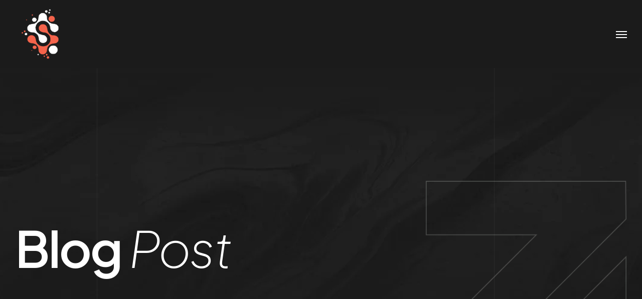

--- FILE ---
content_type: text/html; charset=UTF-8
request_url: https://solutionsoul.com/creating-new-working-in-the-digital-world-6/
body_size: 71018
content:

<!DOCTYPE html>
<html lang="en-US">
    <head>
        <meta http-equiv="Content-Type" content="text/html; charset=UTF-8">
        <meta name="viewport" content="width=device-width, initial-scale=1, maximum-scale=1">
        <meta http-equiv="X-UA-Compatible" content="IE=Edge">
        <link rel="pingback" href="https://solutionsoul.com/xmlrpc.php">
        <title>Creating new working in the digital world &#8211; Solutionsoul</title>
<meta name='robots' content='max-image-preview:large' />
<link rel='dns-prefetch' href='//fonts.googleapis.com' />
<link rel="alternate" type="application/rss+xml" title="Solutionsoul &raquo; Feed" href="https://solutionsoul.com/feed/" />
<link rel="alternate" type="application/rss+xml" title="Solutionsoul &raquo; Comments Feed" href="https://solutionsoul.com/comments/feed/" />
<link rel="alternate" type="application/rss+xml" title="Solutionsoul &raquo; Creating new working in the digital world Comments Feed" href="https://solutionsoul.com/creating-new-working-in-the-digital-world-6/feed/" />
<link rel="alternate" title="oEmbed (JSON)" type="application/json+oembed" href="https://solutionsoul.com/wp-json/oembed/1.0/embed?url=https%3A%2F%2Fsolutionsoul.com%2Fcreating-new-working-in-the-digital-world-6%2F" />
<link rel="alternate" title="oEmbed (XML)" type="text/xml+oembed" href="https://solutionsoul.com/wp-json/oembed/1.0/embed?url=https%3A%2F%2Fsolutionsoul.com%2Fcreating-new-working-in-the-digital-world-6%2F&#038;format=xml" />
<style id='wp-img-auto-sizes-contain-inline-css' type='text/css'>
img:is([sizes=auto i],[sizes^="auto," i]){contain-intrinsic-size:3000px 1500px}
/*# sourceURL=wp-img-auto-sizes-contain-inline-css */
</style>
<link rel='stylesheet' id='sbi_styles-css' href='https://solutionsoul.com/wp-content/plugins/instagram-feed/css/sbi-styles.min.css?ver=6.10.0' type='text/css' media='all' />
<style id='wp-emoji-styles-inline-css' type='text/css'>

	img.wp-smiley, img.emoji {
		display: inline !important;
		border: none !important;
		box-shadow: none !important;
		height: 1em !important;
		width: 1em !important;
		margin: 0 0.07em !important;
		vertical-align: -0.1em !important;
		background: none !important;
		padding: 0 !important;
	}
/*# sourceURL=wp-emoji-styles-inline-css */
</style>
<link rel='stylesheet' id='wp-block-library-css' href='https://solutionsoul.com/wp-includes/css/dist/block-library/style.min.css?ver=6.9' type='text/css' media='all' />
<style id='classic-theme-styles-inline-css' type='text/css'>
/*! This file is auto-generated */
.wp-block-button__link{color:#fff;background-color:#32373c;border-radius:9999px;box-shadow:none;text-decoration:none;padding:calc(.667em + 2px) calc(1.333em + 2px);font-size:1.125em}.wp-block-file__button{background:#32373c;color:#fff;text-decoration:none}
/*# sourceURL=/wp-includes/css/classic-themes.min.css */
</style>
<style id='global-styles-inline-css' type='text/css'>
:root{--wp--preset--aspect-ratio--square: 1;--wp--preset--aspect-ratio--4-3: 4/3;--wp--preset--aspect-ratio--3-4: 3/4;--wp--preset--aspect-ratio--3-2: 3/2;--wp--preset--aspect-ratio--2-3: 2/3;--wp--preset--aspect-ratio--16-9: 16/9;--wp--preset--aspect-ratio--9-16: 9/16;--wp--preset--color--black: #000000;--wp--preset--color--cyan-bluish-gray: #abb8c3;--wp--preset--color--white: #ffffff;--wp--preset--color--pale-pink: #f78da7;--wp--preset--color--vivid-red: #cf2e2e;--wp--preset--color--luminous-vivid-orange: #ff6900;--wp--preset--color--luminous-vivid-amber: #fcb900;--wp--preset--color--light-green-cyan: #7bdcb5;--wp--preset--color--vivid-green-cyan: #00d084;--wp--preset--color--pale-cyan-blue: #8ed1fc;--wp--preset--color--vivid-cyan-blue: #0693e3;--wp--preset--color--vivid-purple: #9b51e0;--wp--preset--gradient--vivid-cyan-blue-to-vivid-purple: linear-gradient(135deg,rgb(6,147,227) 0%,rgb(155,81,224) 100%);--wp--preset--gradient--light-green-cyan-to-vivid-green-cyan: linear-gradient(135deg,rgb(122,220,180) 0%,rgb(0,208,130) 100%);--wp--preset--gradient--luminous-vivid-amber-to-luminous-vivid-orange: linear-gradient(135deg,rgb(252,185,0) 0%,rgb(255,105,0) 100%);--wp--preset--gradient--luminous-vivid-orange-to-vivid-red: linear-gradient(135deg,rgb(255,105,0) 0%,rgb(207,46,46) 100%);--wp--preset--gradient--very-light-gray-to-cyan-bluish-gray: linear-gradient(135deg,rgb(238,238,238) 0%,rgb(169,184,195) 100%);--wp--preset--gradient--cool-to-warm-spectrum: linear-gradient(135deg,rgb(74,234,220) 0%,rgb(151,120,209) 20%,rgb(207,42,186) 40%,rgb(238,44,130) 60%,rgb(251,105,98) 80%,rgb(254,248,76) 100%);--wp--preset--gradient--blush-light-purple: linear-gradient(135deg,rgb(255,206,236) 0%,rgb(152,150,240) 100%);--wp--preset--gradient--blush-bordeaux: linear-gradient(135deg,rgb(254,205,165) 0%,rgb(254,45,45) 50%,rgb(107,0,62) 100%);--wp--preset--gradient--luminous-dusk: linear-gradient(135deg,rgb(255,203,112) 0%,rgb(199,81,192) 50%,rgb(65,88,208) 100%);--wp--preset--gradient--pale-ocean: linear-gradient(135deg,rgb(255,245,203) 0%,rgb(182,227,212) 50%,rgb(51,167,181) 100%);--wp--preset--gradient--electric-grass: linear-gradient(135deg,rgb(202,248,128) 0%,rgb(113,206,126) 100%);--wp--preset--gradient--midnight: linear-gradient(135deg,rgb(2,3,129) 0%,rgb(40,116,252) 100%);--wp--preset--font-size--small: 13px;--wp--preset--font-size--medium: 20px;--wp--preset--font-size--large: 36px;--wp--preset--font-size--x-large: 42px;--wp--preset--spacing--20: 0.44rem;--wp--preset--spacing--30: 0.67rem;--wp--preset--spacing--40: 1rem;--wp--preset--spacing--50: 1.5rem;--wp--preset--spacing--60: 2.25rem;--wp--preset--spacing--70: 3.38rem;--wp--preset--spacing--80: 5.06rem;--wp--preset--shadow--natural: 6px 6px 9px rgba(0, 0, 0, 0.2);--wp--preset--shadow--deep: 12px 12px 50px rgba(0, 0, 0, 0.4);--wp--preset--shadow--sharp: 6px 6px 0px rgba(0, 0, 0, 0.2);--wp--preset--shadow--outlined: 6px 6px 0px -3px rgb(255, 255, 255), 6px 6px rgb(0, 0, 0);--wp--preset--shadow--crisp: 6px 6px 0px rgb(0, 0, 0);}:where(.is-layout-flex){gap: 0.5em;}:where(.is-layout-grid){gap: 0.5em;}body .is-layout-flex{display: flex;}.is-layout-flex{flex-wrap: wrap;align-items: center;}.is-layout-flex > :is(*, div){margin: 0;}body .is-layout-grid{display: grid;}.is-layout-grid > :is(*, div){margin: 0;}:where(.wp-block-columns.is-layout-flex){gap: 2em;}:where(.wp-block-columns.is-layout-grid){gap: 2em;}:where(.wp-block-post-template.is-layout-flex){gap: 1.25em;}:where(.wp-block-post-template.is-layout-grid){gap: 1.25em;}.has-black-color{color: var(--wp--preset--color--black) !important;}.has-cyan-bluish-gray-color{color: var(--wp--preset--color--cyan-bluish-gray) !important;}.has-white-color{color: var(--wp--preset--color--white) !important;}.has-pale-pink-color{color: var(--wp--preset--color--pale-pink) !important;}.has-vivid-red-color{color: var(--wp--preset--color--vivid-red) !important;}.has-luminous-vivid-orange-color{color: var(--wp--preset--color--luminous-vivid-orange) !important;}.has-luminous-vivid-amber-color{color: var(--wp--preset--color--luminous-vivid-amber) !important;}.has-light-green-cyan-color{color: var(--wp--preset--color--light-green-cyan) !important;}.has-vivid-green-cyan-color{color: var(--wp--preset--color--vivid-green-cyan) !important;}.has-pale-cyan-blue-color{color: var(--wp--preset--color--pale-cyan-blue) !important;}.has-vivid-cyan-blue-color{color: var(--wp--preset--color--vivid-cyan-blue) !important;}.has-vivid-purple-color{color: var(--wp--preset--color--vivid-purple) !important;}.has-black-background-color{background-color: var(--wp--preset--color--black) !important;}.has-cyan-bluish-gray-background-color{background-color: var(--wp--preset--color--cyan-bluish-gray) !important;}.has-white-background-color{background-color: var(--wp--preset--color--white) !important;}.has-pale-pink-background-color{background-color: var(--wp--preset--color--pale-pink) !important;}.has-vivid-red-background-color{background-color: var(--wp--preset--color--vivid-red) !important;}.has-luminous-vivid-orange-background-color{background-color: var(--wp--preset--color--luminous-vivid-orange) !important;}.has-luminous-vivid-amber-background-color{background-color: var(--wp--preset--color--luminous-vivid-amber) !important;}.has-light-green-cyan-background-color{background-color: var(--wp--preset--color--light-green-cyan) !important;}.has-vivid-green-cyan-background-color{background-color: var(--wp--preset--color--vivid-green-cyan) !important;}.has-pale-cyan-blue-background-color{background-color: var(--wp--preset--color--pale-cyan-blue) !important;}.has-vivid-cyan-blue-background-color{background-color: var(--wp--preset--color--vivid-cyan-blue) !important;}.has-vivid-purple-background-color{background-color: var(--wp--preset--color--vivid-purple) !important;}.has-black-border-color{border-color: var(--wp--preset--color--black) !important;}.has-cyan-bluish-gray-border-color{border-color: var(--wp--preset--color--cyan-bluish-gray) !important;}.has-white-border-color{border-color: var(--wp--preset--color--white) !important;}.has-pale-pink-border-color{border-color: var(--wp--preset--color--pale-pink) !important;}.has-vivid-red-border-color{border-color: var(--wp--preset--color--vivid-red) !important;}.has-luminous-vivid-orange-border-color{border-color: var(--wp--preset--color--luminous-vivid-orange) !important;}.has-luminous-vivid-amber-border-color{border-color: var(--wp--preset--color--luminous-vivid-amber) !important;}.has-light-green-cyan-border-color{border-color: var(--wp--preset--color--light-green-cyan) !important;}.has-vivid-green-cyan-border-color{border-color: var(--wp--preset--color--vivid-green-cyan) !important;}.has-pale-cyan-blue-border-color{border-color: var(--wp--preset--color--pale-cyan-blue) !important;}.has-vivid-cyan-blue-border-color{border-color: var(--wp--preset--color--vivid-cyan-blue) !important;}.has-vivid-purple-border-color{border-color: var(--wp--preset--color--vivid-purple) !important;}.has-vivid-cyan-blue-to-vivid-purple-gradient-background{background: var(--wp--preset--gradient--vivid-cyan-blue-to-vivid-purple) !important;}.has-light-green-cyan-to-vivid-green-cyan-gradient-background{background: var(--wp--preset--gradient--light-green-cyan-to-vivid-green-cyan) !important;}.has-luminous-vivid-amber-to-luminous-vivid-orange-gradient-background{background: var(--wp--preset--gradient--luminous-vivid-amber-to-luminous-vivid-orange) !important;}.has-luminous-vivid-orange-to-vivid-red-gradient-background{background: var(--wp--preset--gradient--luminous-vivid-orange-to-vivid-red) !important;}.has-very-light-gray-to-cyan-bluish-gray-gradient-background{background: var(--wp--preset--gradient--very-light-gray-to-cyan-bluish-gray) !important;}.has-cool-to-warm-spectrum-gradient-background{background: var(--wp--preset--gradient--cool-to-warm-spectrum) !important;}.has-blush-light-purple-gradient-background{background: var(--wp--preset--gradient--blush-light-purple) !important;}.has-blush-bordeaux-gradient-background{background: var(--wp--preset--gradient--blush-bordeaux) !important;}.has-luminous-dusk-gradient-background{background: var(--wp--preset--gradient--luminous-dusk) !important;}.has-pale-ocean-gradient-background{background: var(--wp--preset--gradient--pale-ocean) !important;}.has-electric-grass-gradient-background{background: var(--wp--preset--gradient--electric-grass) !important;}.has-midnight-gradient-background{background: var(--wp--preset--gradient--midnight) !important;}.has-small-font-size{font-size: var(--wp--preset--font-size--small) !important;}.has-medium-font-size{font-size: var(--wp--preset--font-size--medium) !important;}.has-large-font-size{font-size: var(--wp--preset--font-size--large) !important;}.has-x-large-font-size{font-size: var(--wp--preset--font-size--x-large) !important;}
:where(.wp-block-post-template.is-layout-flex){gap: 1.25em;}:where(.wp-block-post-template.is-layout-grid){gap: 1.25em;}
:where(.wp-block-term-template.is-layout-flex){gap: 1.25em;}:where(.wp-block-term-template.is-layout-grid){gap: 1.25em;}
:where(.wp-block-columns.is-layout-flex){gap: 2em;}:where(.wp-block-columns.is-layout-grid){gap: 2em;}
:root :where(.wp-block-pullquote){font-size: 1.5em;line-height: 1.6;}
/*# sourceURL=global-styles-inline-css */
</style>
<link rel='stylesheet' id='woocommerce-layout-css' href='https://solutionsoul.com/wp-content/plugins/woocommerce/assets/css/woocommerce-layout.css?ver=10.2.3' type='text/css' media='all' />
<link rel='stylesheet' id='woocommerce-smallscreen-css' href='https://solutionsoul.com/wp-content/plugins/woocommerce/assets/css/woocommerce-smallscreen.css?ver=10.2.3' type='text/css' media='only screen and (max-width: 768px)' />
<link rel='stylesheet' id='woocommerce-general-css' href='https://solutionsoul.com/wp-content/plugins/woocommerce/assets/css/woocommerce.css?ver=10.2.3' type='text/css' media='all' />
<style id='woocommerce-inline-inline-css' type='text/css'>
.woocommerce form .form-row .required { visibility: visible; }
/*# sourceURL=woocommerce-inline-inline-css */
</style>
<link rel='stylesheet' id='brands-styles-css' href='https://solutionsoul.com/wp-content/plugins/woocommerce/assets/css/brands.css?ver=10.2.3' type='text/css' media='all' />
<link rel='stylesheet' id='agencium-theme-css' href='https://solutionsoul.com/wp-content/themes/agencium/css/theme.css?ver=6.9' type='text/css' media='all' />
<style id='agencium-theme-inline-css' type='text/css'>

        body.elementor-editor-active .elementor-widget-container,
        body.elementor-editor-active .sidebar,
        body:not(.elementor-editor-active) .content-wrapper,
        .mobile-header,
        .header,
        .footer,
        .page-title-container,
        .top-bar,
        .mobile-header-menu-container,
        .site-search,
        .editor-styles-wrapper,
        .alter-menu-wrapper,
        
        .grid-listing .grid-item,
        .case-study-grid-listing .grid-item,
        .error-404-info-text,
        .elementor-widget-agencium_image_carousel .agencium-image-slider-widget .slider-item .elementor-image-carousel-caption,
        .agencium-image-slider-widget .slider-item-description,
        #add_payment_method .checkout .col-2 h3#ship-to-different-address, 
        .woocommerce-cart .checkout .col-2 h3#ship-to-different-address, 
        .woocommerce-checkout .checkout .col-2 h3#ship-to-different-address,
        .woocommerce-store-notice,
        .woocommerce-store-notice.demo_store,
         
        .site-content {font-family: Manrope, Arial, Helvetica, sans-serif; font-size: 16px; line-height: 1.875em; text-transform: none; letter-spacing: 0em; word-spacing: 0px; font-style: normal; font-weight: 300; }
    
        .agencium-alter-button,
        .wp-block-button:not(.has-custom-font-size) .wp-block-button__link {font-size: 16px; }
    
        body.elementor-editor-active .elementor-widget-container p,
        body.elementor-editor-active .sidebar p,
        body:not(.elementor-editor-active) .content-wrapper p,
        .mobile-header p,
        .header p,
        .footer p,
        .page-title-container p,
        .top-bar p,
        .mobile-header-menu-container p,
        .site-search p,
        .editor-styles-wrapper p,
        .alter-menu-wrapper p,
         
        .wp-block-button .wp-block-button__link {line-height: 1.875em; }
        
        @media only screen and (min-width: 1201px) {
            .agencium-content-slider-widget .owl-carousel.owl-theme .content-slider-item-text p {line-height: 1.875em; }
        }
    
        .post-excerpt,
        .post-content,
        .slide-sidebar-wrapper,
         
        .agencium-round-button {font-size: 16px; line-height: 1.875em; font-weight: 300; }
    
        body .content-wrapper .elementor-widget-text-editor,
        .elementor-icon-list-items .elementor-icon-list-item .elementor-icon-list-text,
        .comment-reply-title a,
        .comment-reply-title small,
        .shop_mode_grid ul.products li.product .woocommerce-loop-product__wrapper .content-woocommerce-wrapper h3,
        .select2-container,
        .error-404-container .wrapper-socials a,
         
        .portfolio-listing-wrapper.owl-carousel .portfolio-item-wrapper .portfolio-item-header .post-categories .post-category-item,
        .portfolio-listing-wrapper.owl-carousel .portfolio-item-wrapper .portfolio-item-header .portfolio-date,
         
        .vacancy-post-meta .vacancy-city,
        .single-vacancy .vacancy-post-salary,
        .vacancy-listing-wrapper .vacancy-item .vacancy-post-salary,
         
        .service-listing-wrapper.service-list-listing .service-item .service-post-index,
        .service-listing-wrapper.service-list-listing .service-item .service-post-title {font-family: Manrope, Arial, Helvetica, sans-serif; }
    
        .result-box .result-box-value,
        .special-title .special-title-backward,
        .agencium-heading .agencium-subheading,
        .elementor-widget-agencium_special_text .special-text,
        .page-title-wrapper .page-title-additional,
        
        .error-404-code,
        .content-slider-item-heading-subheading,
        .portfolio-item .portfolio-item-card .card-bg-text {font-family: Manrope, Arial, Helvetica, sans-serif; font-weight: 300; }
    
        .page-title-container .page-title-box .page-title,
        body .elementor-widget-heading .elementor-heading-title,
        .woocommerce-Reviews-title,
        .woocommerce .comment-reply-title,
        .cart_totals h2,
        .woocommerce-account .woocommerce-EditAccountForm fieldset legend,
        .wpforms-form .wpforms-title,
        .wp-block-search .wp-block-search__label,
        .wp-block-woocommerce-product-search .wc-block-product-search__label,
        .woocommerce-cart-form table.shop_table th,
        .portfolio-item-view-standard .portfolio-item .post-title,
        .content-slider-item-heading-content,
         
        body.elementor-editor-active .elementor-widget-container h1,
        body.elementor-editor-active .sidebar h1,
        body:not(.elementor-editor-active) .content-wrapper h1,
        .mobile-header h1,
        .header h1,
        .footer h1,
        .slide-sidebar-wrapper h1,
        .page-title-container h1,
        .top-bar h1,
        .mobile-header-menu-container h1,
        .site-search h1,
        .editor-styles-wrapper h1,
        .error-404-content h1,
        .alter-menu-wrapper h1,
         
        body.elementor-editor-active .elementor-widget-container h2,
        body.elementor-editor-active .sidebar h2,
        body:not(.elementor-editor-active) .content-wrapper h2,
        .mobile-header h2,
        .header h2,
        .footer h2,
        .slide-sidebar-wrapper h2,
        .page-title-container h2,
        .top-bar h2,
        .mobile-header-menu-container h2,
        .site-search h2,
        .editor-styles-wrapper h2,
        .alter-menu-wrapper h2,
        
        body.elementor-editor-active .elementor-widget-container h3,
        body.elementor-editor-active .sidebar h3,
        body:not(.elementor-editor-active) .content-wrapper h3,
        .mobile-header h3,
        .header h3,
        .footer h3,
        .slide-sidebar-wrapper h3,
        .page-title-container h3,
        .top-bar h3,
        .mobile-header-menu-container h3,
        .site-search h3,
        .editor-styles-wrapper h3,
        .alter-menu-wrapper h3,
        
        body.elementor-editor-active .elementor-widget-container h4,
        body.elementor-editor-active .sidebar h4,
        body:not(.elementor-editor-active) .content-wrapper h4,
        .mobile-header h4,
        .header h4,
        .footer h4,
        .slide-sidebar-wrapper h4,
        .page-title-container h4,
        .top-bar h4,
        .mobile-header-menu-container h4,
        .site-search h4,
        .editor-styles-wrapper h4,
        .alter-menu-wrapper h4,
        
        body.elementor-editor-active .elementor-widget-container h5,
        body.elementor-editor-active .sidebar h5,
        body:not(.elementor-editor-active) .content-wrapper h5,
        .mobile-header h5,
        .header h5,
        .footer h5,
        .slide-sidebar-wrapper h5,
        .page-title-container h5,
        .top-bar h5,
        .mobile-header-menu-container h5,
        .site-search h5,
        .editor-styles-wrapper h5,
        .alter-menu-wrapper h5,
        
        body.elementor-editor-active .elementor-widget-container h6,
        body.elementor-editor-active .sidebar h6,
        body:not(.elementor-editor-active) .content-wrapper h6,
        .mobile-header h6,
        .header h6,
        .footer h6,
        .slide-sidebar-wrapper h6,
        .page-title-container h6,
        .top-bar h6,
        .mobile-header-menu-container h6,
        .site-search h6,
        .editor-styles-wrapper h6,
        .alter-menu-wrapper h6 {font-family: Plus Jakarta Sans, Arial, Helvetica, sans-serif; text-transform: none; font-style: normal; }
    
        .top-bar,
        .slide-sidebar-wrapper,
        .logo,
        .wrapper-info .additional-text-title,
        .portfolio-item-view-standard .portfolio-item .post-title,
        .team-experience-item-title,
        .team-experience-item-period,
        .team-item .post-title,
        .project-post-meta .project-post-meta-label,
        .vacancy-item .vacancy-item-salary,
        .agencium-step-widget .step-bg-number,
        .agencium-step-widget .step-number,
        
        .agencium-price-item-widget .price-item .price-item-title,
        .agencium-price-item-widget .price-item .price-item-container,
        .agencium-person-widget .person-name,
        .banner-widget .banner-subtitle,
        .elementor-widget-agencium_countdown .countdown_separator,
        .elementor-widget-agencium_countdown .countdown_digits,
        .elementor-widget-agencium_countdown .countdown_digits_placeholder,
        .agencium_content_slider_widget .agencium_content_slider_title,
        .agencium_content_slider_widget .slick-navigation .slick-arrow,
        .result-box,
        .agencium-heading .agencium-heading-content,
        .elementor-widget-agencium_vertical_text .vertical-text,
        .agencium-image-slider-widget .slider-item-title,
        .elementor-widget-progress .elementor-widget-container .elementor-title,
        .elementor-widget-progress .elementor-progress-bar,
        .agencium-content-slider-widget .bottom-area .content-slider-contacts,
        .callback .callback-text,
        .elementor-widget-agencium_custom_menu ul li a,
        .agencium-file-widget .file-item .file-item-title,
        .post-meta-header .post-meta-item-date .day,
        .elementor-widget-counter .elementor-counter .elementor-counter-number-wrapper,
        .wpbs-main-wrapper .wpbs-calendars .wpbs-calendar .wpbs-calendar-header .wpbs-calendar-header-navigation .wpbs-select-container select,
        .footer-copyrights-container,
        .footer-menu-container,
        .breadcrumbs,
        .footer .footer-widgets,
        
        .alter-menu-wrapper .alter-menu-sidebar-content,
        
        .site-content .widget,
        .mobile-header-menu-container .header-mobile-contacts .contact-item,
        .agencium-alter-button,
        .post-comment-header,
        .post-comment-buttons a,
        
        #form-preview button,
        .body-container button:not(.customize-partial-edit-shortcut-button),
        .body-container input[type="submit"],
        .body-container input[type="button"],
        .body-container input[type="reset"],
        div.wpforms-container.wpforms-container-full .wpforms-form input[type=submit],
        div.wpforms-container.wpforms-container-full .wpforms-form button[type=submit],
        div.wpforms-container.wpforms-container-full .wpforms-form .wpforms-page-button,
        .edit-post-visual-editor .editor-styles-wrapper .block-editor-block-list__layout button:not(.customize-partial-edit-shortcut-button),
        .edit-post-visual-editor .editor-styles-wrapper .block-editor-block-list__layout input[type="submit"],
        .edit-post-visual-editor .editor-styles-wrapper .block-editor-block-list__layout input[type="button"],
        .edit-post-visual-editor .editor-styles-wrapper .block-editor-block-list__layout input[type="reset"],
        .edit-post-visual-editor .editor-styles-wrapper .block-editor-block-list__layout div.wpforms-container.wpforms-container-full .wpforms-form input[type=submit],
        .edit-post-visual-editor .editor-styles-wrapper .block-editor-block-list__layout div.wpforms-container.wpforms-container-full .wpforms-form button[type=submit],
        .edit-post-visual-editor .editor-styles-wrapper .block-editor-block-list__layout div.wpforms-container.wpforms-container-full .wpforms-form .wpforms-page-button,
        
        body.elementor-editor-active .elementor-widget-container input,
        body.elementor-editor-active .sidebar input,
        body:not(.elementor-editor-active) .content-wrapper input,
        .mobile-header input,
        .header input,
        .footer input,
        .page-title-container input,
        .top-bar input,
        .mobile-header-menu-container input,
        .site-search input,
        .editor-styles-wrapper input,
        
        .alter-menu-wrapper input,
        
        body.elementor-editor-active .elementor-widget-container textarea,
        body.elementor-editor-active .sidebar textarea,
        body:not(.elementor-editor-active) .content-wrapper textarea,
        .mobile-header textarea,
        .header textarea,
        .footer textarea,
        .page-title-container textarea,
        .top-bar textarea,
        .mobile-header-menu-container textarea,
        .site-search textarea,
        .editor-styles-wrapper textarea,
        
        .alter-menu-wrapper textarea,
        
        body.elementor-editor-active .elementor-widget-container select,
        body.elementor-editor-active .sidebar select,
        body:not(.elementor-editor-active) .content-wrapper select,
        .mobile-header select,
        .header select,
        .footer select,
        .page-title-container select,
        .top-bar select,
        .mobile-header-menu-container select,
        .site-search select,
        .editor-styles-wrapper select,
        
        .alter-menu-wrapper select,
         
        body.elementor-editor-active .elementor-widget-container .elementor-text-editor blockquote, 
        body.elementor-editor-active .elementor-widget-container blockquote, 
        body.elementor-editor-active .sidebar blockquote, 
        body:not(.elementor-editor-active) .content-wrapper .elementor-text-editor blockquote, 
        body:not(.elementor-editor-active) .content-wrapper blockquote, 
        .mobile-header .elementor-text-editor blockquote, 
        .mobile-header blockquote, 
        .header .elementor-text-editor blockquote, 
        .header blockquote, 
        .footer .elementor-text-editor blockquote, 
        .footer blockquote, 
        .page-title-container .elementor-text-editor blockquote, 
        .page-title-container blockquote, 
        .top-bar .elementor-text-editor blockquote, 
        .top-bar blockquote, 
        .mobile-header-menu-container .elementor-text-editor blockquote, 
        .mobile-header-menu-container blockquote, 
        .site-search .elementor-text-editor blockquote, 
        .site-search blockquote,
        
        .alter-menu-wrapper .elementor-text-editor blockquote,
        .alter-menu-wrapper blockquote,
         
        .widget_calendar,
        .wp-block-calendar,
        .wpforms-field-description,
        em.wpforms-error,
        .content-pagination .nav-links, 
        .woocommerce-pagination .nav-links,
         
        .woocommerce .catalog-top-info-wrapper,
         
        .single-product.woocommerce div.product .product_meta,
         
        .single-product.woocommerce .content-wrapper .woocommerce-tabs table.shop_attributes,
         
        #add_payment_method #payment div.payment_box, 
        .woocommerce-cart #payment div.payment_box, 
        .woocommerce-checkout #payment div.payment_box,
        
        body.woocommerce-account .woocommerce-MyAccount-navigation ul li a,
         
        body .woocommerce .woocommerce-order table.shop_table thead th, 
        body .woocommerce .woocommerce-MyAccount-content table.shop_table thead th, 
        body .woocommerce-page .woocommerce-order table.shop_table thead th, 
        body .woocommerce-page .woocommerce-MyAccount-content table.shop_table thead th,
         
        .footer-cta,
         
        .elementor-widget-toggle .elementor-toggle .elementor-tab-title,
        .elementor-widget-accordion .elementor-accordion .elementor-tab-title,
         
        .agencium-price-item-widget .price-item-container,
        .agencium-price-item-widget .price-item .price-item-title,
         
        .portfolio-categories .post-categories .post-category-item,
        .portfolio-date,
         
        .post-navigation .post-navigation-item,
         
        .agencium-ticker-wrapper .ticker,
        
        .portfolio-listing-wrapper .portfolio-item-wrapper .post-categories .post-category-item,
        .portfolio-item-wrapper .post-title,
         
        .filter-control-wrapper .filter-control-list .dots .dot,
         
        .vacancy-listing-wrapper .vacancy-item .vacancy-post-title,
         
        .agencium-person-widget .person-description-container,
         
        .agencium-icon-box-widget .icon-box-title,
         
        .agencium-video-button .video-button-label,
         
        .agencium-testimonial-carousel-widget .author,
         
        .service-listing-wrapper .service-item .service-post-index,
        .service-listing-wrapper .service-item .service-post-title,
         
        .portfolio-slider-wrapper .slider-progress,
        .portfolio-slider-wrapper .portfolio-item-date,
        .portfolio-slider-wrapper .post-categories .post-category-item,
         
        .agencium-steps-widget .step-title,
         
        .agencium-award-widget {font-family: Plus Jakarta Sans, Arial, Helvetica, sans-serif; }
    
        body.elementor-editor-active .elementor-widget-container h1,
        body.elementor-editor-active .sidebar h1,
        body:not(.elementor-editor-active) .content-wrapper h1,
        .mobile-header h1,
        .header h1,
        .footer h1,
        .slide-sidebar-wrapper h1,
        .page-title-container h1,
        .top-bar h1,
        .mobile-header-menu-container h1,
        .site-search h1,
        .editor-styles-wrapper h1,
        
        .alter-menu-wrapper h1,
        
        .content-slider-item-heading-content {letter-spacing: -3%; word-spacing: 0px; font-weight: 600; }
    
        @media only screen and (min-width: 841px) {
            body.elementor-editor-active .elementor-widget-container h1,
            body.elementor-editor-active .sidebar h1,
            body:not(.elementor-editor-active) .content-wrapper h1,
            .mobile-header h1,
            .header h1,
            .footer h1,
            .slide-sidebar-wrapper h1,
            .page-title-container h1,
            .top-bar h1,
            .mobile-header-menu-container h1,
            .site-search h1,
            .editor-styles-wrapper h1,
            .editor-styles-wrapper .block-editor-block-list__layout h1,
            .page-title-container .page-title-box,
            
            .alter-menu-wrapper h1 {font-size: 100px; line-height: 1.44em; }
        }
    
        body.elementor-editor-active .elementor-widget-container h2,
        body.elementor-editor-active .sidebar h2,
        body:not(.elementor-editor-active) .content-wrapper h2,
        .mobile-header h2,
        .header h2,
        .footer h2,
        .slide-sidebar-wrapper h2,
        .page-title-container h2,
        .top-bar h2,
        .mobile-header-menu-container h2,
        .site-search h2,
        .editor-styles-wrapper h2,
        .error-404-container h1,
        .editor-styles-wrapper .block-editor-block-list__layout h2,
        .alter-menu-wrapper h2 {letter-spacing: 0em; word-spacing: 0px; font-weight: 500; }
    
        @media only screen and (min-width: 841px) {
            body.elementor-editor-active .elementor-widget-container h2,
            body.elementor-editor-active .sidebar h2,
            body:not(.elementor-editor-active) .content-wrapper h2,
            .mobile-header h2,
            .header h2,
            .footer h2,
            .slide-sidebar-wrapper h2,
            .page-title-container h2,
            .top-bar h2,
            .mobile-header-menu-container h2,
            .site-search h1,
            .editor-styles-wrapper h2,
            .error-404-container h1,
            .editor-styles-wrapper .block-editor-block-list__layout h2,
            .alter-menu-wrapper h2 {font-size: 80px; line-height: 1.25em; }
        }
    
        body.elementor-editor-active .elementor-widget-container h3,
        body.elementor-editor-active .sidebar h3,
        body:not(.elementor-editor-active) .content-wrapper h3,
        .mobile-header h3,
        .header h3,
        .footer h3,
        .slide-sidebar-wrapper h3,
        .page-title-container h3,
        .top-bar h3,
        .mobile-header-menu-container h3,
        .site-search h3,
        .editor-styles-wrapper h3,
        .editor-styles-wrapper .block-editor-block-list__layout h3,
        .woocommerce-Reviews-title,
        .error-404-content h1.error-404-title,
        .alter-menu-wrapper h3 {letter-spacing: -0.03em; word-spacing: 0px; font-weight: 600; }
    
        @media only screen and (min-width: 841px) {
            body.elementor-editor-active .elementor-widget-container h3,
            body.elementor-editor-active .sidebar h3,
            body:not(.elementor-editor-active) .content-wrapper h3,
            .mobile-header h3,
            .header h3,
            .footer h3,
            .slide-sidebar-wrapper h3,
            .page-title-container h3,
            .top-bar h3,
            .mobile-header-menu-container h3,
            .site-search h3,
            .editor-styles-wrapper h3,
            .editor-styles-wrapper .block-editor-block-list__layout h3,
            .woocommerce-Reviews-title,
            .error-404-content h1.error-404-title,
            .alter-menu-wrapper h3 {font-size: 60px; line-height: 1.1667em; }
        }
    
        body.elementor-editor-active .elementor-widget-container h4,
        body.elementor-editor-active .sidebar h4,
        body:not(.elementor-editor-active) .content-wrapper h4,
        .mobile-header h4,
        .header h4,
        .footer h4,
        .slide-sidebar-wrapper h4,
        .page-title-container h4,
        .top-bar h4,
        .mobile-header-menu-container h4,
        .site-search h4,
        .editor-styles-wrapper h4,
        .editor-styles-wrapper .block-editor-block-list__layout h4,
        body .woocommerce-checkout h3,
        body .content-wrapper .woocommerce-order h2,
        body .content-wrapper .widget h2.widgettitle,
        
        .alter-menu-wrapper h4,
         
        .sidebar .widget-wrapper > .wp-block-title:first-child h1, 
        .sidebar .widget-wrapper > .wp-block-title:first-child h2, 
        .sidebar .widget-wrapper > .wp-block-title:first-child h3, 
        .sidebar .wp-block-group__inner-container > .wp-block-title:first-child h1, 
        .sidebar .wp-block-group__inner-container > .wp-block-title:first-child h2, 
        .sidebar .wp-block-group__inner-container > .wp-block-title:first-child h3,
        .body-container div.wpforms-container-full .wpforms-form .wpforms-title,
        body .content-wrapper .woocommerce-MyAccount-content h2,
        .standard-blog-item-wrapper:not(.agencium-format-quote) .blog-item div.post-title,
        .project-listing-wrapper .project-item-wrapper .post-title {letter-spacing: -0.03em; word-spacing: 0px; font-weight: 600; }
    
        @media only screen and (min-width: 841px) {
            body.elementor-editor-active .elementor-widget-container h4,
            body.elementor-editor-active .sidebar h4,
            body:not(.elementor-editor-active) .content-wrapper h4,
            .mobile-header h4,
            .header h4,
            .footer h4,
            .slide-sidebar-wrapper h4,
            .page-title-container h4,
            .top-bar h4,
            .mobile-header-menu-container h4,
            .site-search h4,
            .editor-styles-wrapper h4,
            .editor-styles-wrapper .block-editor-block-list__layout h4,
            .alter-menu-wrapper h4,
            .woocommerce-checkout h3,
            .body-container div.wpforms-container-full .wpforms-form .wpforms-title,
            .widget h2.widgettitle,
            body .content-wrapper .woocommerce-MyAccount-content h2,
            body .content-wrapper .woocommerce-order h2,
            .standard-blog-item-wrapper:not(.agencium-format-quote) .blog-item div.post-title,
            .project-listing-wrapper .project-item-wrapper .post-title {font-size: 40px; line-height: 1.6em; }
        }
    
        body.elementor-editor-active .elementor-widget-container h5,
        body.elementor-editor-active .sidebar h5,
        body:not(.elementor-editor-active) .content-wrapper h5,
        .mobile-header h5,
        .header h5,
        .footer h5,
        .slide-sidebar-wrapper h5,
        .page-title-container h5,
        .top-bar h5,
        .mobile-header-menu-container h5,
        .site-search h5,
        .editor-styles-wrapper h5,
        .editor-styles-wrapper .block-editor-block-list__layout h5,
        .alter-menu-wrapper h5,
        .woocommerce-account h3,
        .woocommerce-account .woocommerce-EditAccountForm fieldset legend,
        .outer-form-wrapper h2,
        .woocommerce .comment-reply-title,
        body:not(.elementor-editor-active) .woocommerce .woocommerce-MyAccount-content h3,
         
        .elementor-widget-toggle .elementor-toggle .elementor-tab-title,
        .elementor-widget-accordion .elementor-accordion .elementor-tab-title {letter-spacing: 0em; word-spacing: 0px; font-weight: 600; }
    
        @media only screen and (min-width: 841px) {
            body.elementor-editor-active .elementor-widget-container h5,
            body.elementor-editor-active .sidebar h5,
            body:not(.elementor-editor-active) .content-wrapper h5,
            .mobile-header h5,
            .header h5,
            .footer h5,
            .slide-sidebar-wrapper h5,
            .page-title-container h5,
            .top-bar h5,
            .mobile-header-menu-container h5,
            .site-search h5,
            .editor-styles-wrapper h5,
            .editor-styles-wrapper .block-editor-block-list__layout h5,
            .alter-menu-wrapper h5,
            .woocommerce-account h3,
            .woocommerce-account .woocommerce-EditAccountForm fieldset legend,
            .outer-form-wrapper h2,
            .woocommerce .comment-reply-title,
            body:not(.elementor-editor-active) .woocommerce .woocommerce-MyAccount-content h3,
             
            .elementor-widget-toggle .elementor-toggle .elementor-tab-title,
            .elementor-widget-accordion .elementor-accordion .elementor-tab-title {font-size: 30px; line-height: 1.7776em; }
        }
    
        body.elementor-editor-active .elementor-widget-container h6,
        body.elementor-editor-active .sidebar h6,
        body:not(.elementor-editor-active) .content-wrapper h6,
        .mobile-header h6,
        .header h6,
        .footer h6,
        .slide-sidebar-wrapper h6,
        .page-title-container h6,
        .top-bar h6,
        .mobile-header-menu-container h6,
        .site-search h6,
        .editor-styles-wrapper h6,
        .editor-styles-wrapper .block-editor-block-list__layout h6,
        .alter-menu-wrapper h6,
        
        body:not(.block-editor-page) .sidebar .wp-block-search .wp-block-search__label,
        body:not(.elementor-editor-active) .slide-sidebar-wrapper .wp-block-search .wp-block-search__label,
        body:not(.elementor-editor-active) .content-wrapper .wp-block-search .wp-block-search__label,
        body:not(.elementor-editor-active) .footer-widgets .wp-block-search .wp-block-search__label,
        body:not(.elementor-editor-active) .alter-menu-wrapper .wp-block-search .wp-block-search__label,
        body:not(.block-editor-page) .sidebar .wp-block-woocommerce-product-search .wc-block-product-search__label,
        body:not(.elementor-editor-active) .slide-sidebar-wrapper .wp-block-woocommerce-product-search .wc-block-product-search__label,
        body:not(.elementor-editor-active) .content-wrapper .wp-block-woocommerce-product-search .wc-block-product-search__label,
        body:not(.elementor-editor-active) .footer-widgets .wp-block-woocommerce-product-search .wc-block-product-search__label,
        body:not(.elementor-editor-active) .alter-menu-wrapper .wp-block-woocommerce-product-search .wc-block-product-search__label,
        .widget-wrapper > .wp-block-title h1,
        .widget-wrapper > .wp-block-title h2,
        .widget-wrapper > .wp-block-title h3,
        .widget-wrapper > .wp-block-title h4,
        .widget-wrapper > .wp-block-title h5,
        .wp-block-group__inner-container > .wp-block-title h1,
        .wp-block-group__inner-container > .wp-block-title h2,
        .wp-block-group__inner-container > .wp-block-title h3,
        .wp-block-group__inner-container > .wp-block-title h4,
        .wp-block-group__inner-container > .wp-block-title h5,
         
        .sidebar .widget-wrapper > .wp-block-title:first-child h1, 
        .sidebar .widget-wrapper > .wp-block-title:first-child h2, 
        .sidebar .widget-wrapper > .wp-block-title:first-child h3, 
        .sidebar .widget-wrapper > .wp-block-title:first-child h4, 
        .sidebar .widget-wrapper > .wp-block-title:first-child h5, 
        .sidebar .wp-block-group__inner-container > .wp-block-title:first-child h1, 
        .sidebar .wp-block-group__inner-container > .wp-block-title:first-child h2, 
        .sidebar .wp-block-group__inner-container > .wp-block-title:first-child h3, 
        .sidebar .wp-block-group__inner-container > .wp-block-title:first-child h4, 
        .sidebar .wp-block-group__inner-container > .wp-block-title:first-child h5,
         
        body.elementor-editor-active .elementor-widget-container .cart_totals h2, 
        body.elementor-editor-active .sidebar .cart_totals h2, 
        body:not(.elementor-editor-active) .content-wrapper .cart_totals h2, 
        .block-editor-block-list__layout .cart_totals h2 {letter-spacing: 0em; word-spacing: 0px; font-weight: 600; }
    
        @media only screen and (min-width: 841px) {
            body.elementor-editor-active .elementor-widget-container h6,
            body.elementor-editor-active .sidebar h6,
            body:not(.elementor-editor-active) .content-wrapper h6,
            .mobile-header h6,
            .header h6,
            .footer h6,
            .slide-sidebar-wrapper h6,
            .page-title-container h6,
            .top-bar h6,
            .mobile-header-menu-container h6,
            .site-search h6,
            .editor-styles-wrapper h6,
            .editor-styles-wrapper .block-editor-block-list__layout h6,
            .alter-menu-wrapper h6,
            
            body:not(.block-editor-page) .sidebar .wp-block-search .wp-block-search__label,
            body:not(.elementor-editor-active) .slide-sidebar-wrapper .wp-block-search .wp-block-search__label,
            body:not(.elementor-editor-active) .content-wrapper .wp-block-search .wp-block-search__label,
            body:not(.elementor-editor-active) .footer-widgets .wp-block-search .wp-block-search__label,
            body:not(.elementor-editor-active) .alter-menu-wrapper .wp-block-search .wp-block-search__label,
            body:not(.block-editor-page) .sidebar .wp-block-woocommerce-product-search .wc-block-product-search__label,
            body:not(.elementor-editor-active) .slide-sidebar-wrapper .wp-block-woocommerce-product-search .wc-block-product-search__label,
            body:not(.elementor-editor-active) .content-wrapper .wp-block-woocommerce-product-search .wc-block-product-search__label,
            body:not(.elementor-editor-active) .footer-widgets .wp-block-woocommerce-product-search .wc-block-product-search__label,
            body:not(.elementor-editor-active) .alter-menu-wrapper .wp-block-woocommerce-product-search .wc-block-product-search__label,
            .widget-wrapper > .wp-block-title h1,
            .widget-wrapper > .wp-block-title h2,
            .widget-wrapper > .wp-block-title h3,
            .widget-wrapper > .wp-block-title h4,
            .widget-wrapper > .wp-block-title h5,
            .wp-block-group__inner-container > .wp-block-title h1,
            .wp-block-group__inner-container > .wp-block-title h2,
            .wp-block-group__inner-container > .wp-block-title h3,
            .wp-block-group__inner-container > .wp-block-title h4,
            .wp-block-group__inner-container > .wp-block-title h5,
             
            .sidebar .widget-wrapper > .wp-block-title:first-child h1, 
            .sidebar .widget-wrapper > .wp-block-title:first-child h2, 
            .sidebar .widget-wrapper > .wp-block-title:first-child h3, 
            .sidebar .widget-wrapper > .wp-block-title:first-child h4, 
            .sidebar .widget-wrapper > .wp-block-title:first-child h5, 
            .sidebar .wp-block-group__inner-container > .wp-block-title:first-child h1, 
            .sidebar .wp-block-group__inner-container > .wp-block-title:first-child h2, 
            .sidebar .wp-block-group__inner-container > .wp-block-title:first-child h3, 
            .sidebar .wp-block-group__inner-container > .wp-block-title:first-child h4, 
            .sidebar .wp-block-group__inner-container > .wp-block-title:first-child h5,
            
            body.elementor-editor-active .elementor-widget-container .cart_totals h2, 
            body.elementor-editor-active .sidebar .cart_totals h2, 
            body:not(.elementor-editor-active) .content-wrapper .cart_totals h2, 
            .block-editor-block-list__layout .cart_totals h2 {font-size: 20px; line-height: 1.75em; }
        }
    
        .agencium-button,
        
        .body-container button,
        .top-bar button,
        .mobile-header-menu-container button,
        .site-search button,
        .alter-menu-wrapper button,
        
        .body-container input[type="submit"],
        .top-bar input[type="submit"],
        .mobile-header-menu-container input[type="submit"],
        .site-search input[type="submit"],
        .alter-menu-wrapper input[type="submit"],
        
        .body-container input[type="button"],
        .top-bar input[type="button"],
        .mobile-header-menu-container input[type="button"],
        .site-search input[type="button"],
        .alter-menu-wrapper input[type="button"],
        
        .body-container input[type="reset"],
        .top-bar input[type="reset"],
        .mobile-header-menu-container input[type="reset"],
        .site-search input[type="reset"],
        .alter-menu-wrapper input[type="reset"],
        
        div.wpforms-container.wpforms-container-full .wpforms-form input[type="submit"],
        div.wpforms-container.wpforms-container-full .wpforms-form button[type="submit"],
        div.wpforms-container.wpforms-container-full .wpforms-form .wpforms-page-button,
        
        .wp-block-file .wp-block-file__button,
        .block-editor-block-list__layout .wp-block-file .wp-block-file__button {font-family: Manrope, Arial, Helvetica, sans-serif; font-size: 14px; text-transform: none; letter-spacing: 0em; word-spacing: 0px; font-style: normal; font-weight: 400; }
    
        .wp-block-button .wp-block-button__link,
        .agencium-round-button {font-family: Manrope, Arial, Helvetica, sans-serif; }
    
        .top-bar {
            color: #afafaf;
        }
    
        .top-bar a,
        .contact-item-address .contact-item-value {
            color: #ffffff;
        }
    
        .top-bar a:hover {
            color: #ef644c;
        }
        .wrapper-contacts .contact-item:not(:first-child):before,
        .wrapper-socials.top-bar-socials:not(:first-child):before {
            background-color: #ef644c;
        }
    
        .top-bar {
            border-color: #7b7c88;
        }
    
        .top-bar {
            background-color: #1b1b1b;
        }
    
        .header,
        .mobile-header,
        .header .callback .callback-title,
        .mobile-header .callback .callback-title {
            color: #ffffff;
        }
    
        .header a,
        .header .main-menu > li > a,
        .header .logo-link .logo-site-name,
        .header .header-icon,
        .mobile-header a,
        .mobile-header .logo-link .logo-site-name,
        .mobile-header .header-icon,
        .error-404-header .logo-link .logo-site-name,
        .header .mini-cart .mini-cart-trigger,
        .header .mini-cart .mini-cart-trigger:hover,
        .mobile-header .mini-cart .mini-cart-trigger,
        .mobile-header .mini-cart .mini-cart-trigger:hover,
        .header .callback .callback-text,
        .mobile-header .callback .callback-text {
            color: #ffffff;
        }
        .header .dropdown-trigger .dropdown-trigger-icon .icon > span,
        .mobile-header .dropdown-trigger .dropdown-trigger-icon .icon > span,
        .mobile-header .menu-trigger .hamburger span,
        .header .main-menu > li > a:before {
            background-color: #ffffff;
        }
    
        .header .callback:before,
        .mobile-header .callback:before,
        .header a.header-button:hover,
        .header .header-icon .search-trigger-icon:hover,
        .header .callback a.callback-text:hover,
        .mobile-header .callback a.callback-text:hover {
            color: #ef644c;
        }
        .header .dropdown-trigger:hover .dropdown-trigger-icon .icon > span,
        .mobile-header .dropdown-trigger:hover .dropdown-trigger-icon .icon > span,
        .header .mini-cart .mini-cart-count > span,
        .mobile-header .mini-cart .mini-cart-count > span {
            background-color: #ef644c;
        }
    
        .mobile-header .dropdown-trigger .dropdown-trigger-icon:after {
            border-color: #7b7c88;
        }
    
        .mobile-header,
        .mobile-header.sticky-header-on.sticky-ready .sticky-wrapper {
            background-color: #1b1b1b;
        }
    
        .header a.agencium-button, 
        .mobile-header a.agencium-button,
        .header a.header-button {
            color: #ffffff;
        }
    
        .header .agencium-button, 
        .mobile-header .agencium-button {
            border-color: #ef644c;
        }
    
        .header .agencium-button, 
        .mobile-header .agencium-button,
        .header a.header-button {
            background-color: #ef644c;
        }
    
        .header .agencium-button:hover, 
        .mobile-header .agencium-button:hover,
        .header a.header-button:hover {
            color: #333333;
        }
    
        .header .agencium-button:hover, 
        .mobile-header .agencium-button:hover {
            border-color: #333333;
        }
    
        .header .agencium-button:hover, 
        .mobile-header .agencium-button:hover,
        .header a.header-button:hover {
            background-color: #ffffff;
        }
    
        .page-title-container,
        .body-container .page-title-container a,
        .body-container .page-title-container a:hover,
        .edit-post-visual-editor__post-title-wrapper,
        .edit-post-visual-editor__post-title-wrapper a,
        .edit-post-visual-editor__post-title-wrapper a:hover {
            color: #ffffff;
        }
    
        .breadcrumbs:before {
            background-color: #ef644c;
        }
    
        .page-title-container .page-title-additional {
            -webkit-text-stroke: 2px #4d4d4d;
        }
    
        .footer,
        .footer .footer-copyrights-container,
        .footer .footer-copyrights-container a,
        .footer .footer-copyrights-container a:hover,
        .footer-widgets .widget_recent_entries ul li a,
        .footer-widgets .wp-block-latest-posts li a,
        
        .footer-widgets .widget_recent_comments ul .recentcomments,
        
        .footer-widgets .widget_categories ul li:hover li,
        .footer-widgets ul.wp-block-categories li:hover li,
        .footer-widgets .widget_product_categories ul li:hover li,
        .footer-widgets .wp-block-woocommerce-product-categories ul li:hover li,
        
        .footer-widgets ul.wp-block-social-links.is-style-labels-only:not(.has-icon-color) .wp-block-social-link a:hover,
        .footer-widgets .wc-block-grid__products .wc-block-grid__product .wc-block-grid__product-price {
            color: #bebebe;
        }
    
        .footer input,
        .footer textarea,
        .footer select,
        .footer .widget-title,
        .footer .widget_text,
        
        .footer .widget_media_audio .mejs-container .mejs-button > button,
        .footer .widget_media_audio .mejs-container .mejs-time,
        .footer .widget_media_audio .mejs-container .mejs-duration,
        .footer .wp-video .mejs-container .mejs-button > button,
        .footer .wp-video .mejs-container .mejs-time,
        .footer .wp-video .mejs-container .mejs-duration,
        .footer-widgets input[type="text"],
        .footer-widgets input[type="email"],
        .footer-widgets input[type="url"],
        .footer-widgets input[type="password"],
        .footer-widgets input[type="search"],
        .footer-widgets input[type="number"],
        .footer-widgets input[type="tel"],
        .footer-widgets input[type="range"],
        .footer-widgets input[type="date"],
        .footer-widgets input[type="month"],
        .footer-widgets input[type="week"],
        .footer-widgets input[type="time"],
        .footer-widgets input[type="datetime"],
        .footer-widgets input[type="datetime-local"],
        .footer-widgets input[type="color"],
        .footer-widgets select,
        .footer-widgets .select2-container .select2-selection--single,
        .footer-widgets textarea,
        .footer-widgets div.wpforms-container .wpforms-form .agencium-form-field input[type="text"], 
        .footer-widgets div.wpforms-container .wpforms-form .agencium-form-field input[type="email"], 
        .footer-widgets div.wpforms-container .wpforms-form .agencium-form-field input[type="url"], 
        .footer-widgets div.wpforms-container .wpforms-form .agencium-form-field input[type="password"], 
        .footer-widgets div.wpforms-container .wpforms-form .agencium-form-field input[type="search"], 
        .footer-widgets div.wpforms-container .wpforms-form .agencium-form-field input[type="number"], 
        .footer-widgets div.wpforms-container .wpforms-form .agencium-form-field input[type="tel"], 
        .footer-widgets div.wpforms-container .wpforms-form .agencium-form-field input[type="date"], 
        .footer-widgets div.wpforms-container .wpforms-form .agencium-form-field input[type="month"], 
        .footer-widgets div.wpforms-container .wpforms-form .agencium-form-field input[type="week"], 
        .footer-widgets div.wpforms-container .wpforms-form .agencium-form-field input[type="time"], 
        .footer-widgets div.wpforms-container .wpforms-form .agencium-form-field input[type="datetime"], 
        .footer-widgets div.wpforms-container .wpforms-form .agencium-form-field input[type="datetime-local"], 
        .footer-widgets div.wpforms-container .wpforms-form .agencium-form-field input[type="color"], 
        .footer-widgets div.wpforms-container .wpforms-form .agencium-form-field select, 
        .footer-widgets div.wpforms-container .wpforms-form .agencium-form-field textarea, 
        .footer-widgets form .agencium-form-field input[type="text"], 
        .footer-widgets form .agencium-form-field input[type="email"], 
        .footer-widgets form .agencium-form-field input[type="url"], 
        .footer-widgets form .agencium-form-field input[type="password"], 
        .footer-widgets form .agencium-form-field input[type="search"], 
        .footer-widgets form .agencium-form-field input[type="number"], 
        .footer-widgets form .agencium-form-field input[type="tel"], 
        .footer-widgets form .agencium-form-field input[type="date"], 
        .footer-widgets form .agencium-form-field input[type="month"], 
        .footer-widgets form .agencium-form-field input[type="week"], 
        .footer-widgets form .agencium-form-field input[type="time"], 
        .footer-widgets form .agencium-form-field input[type="datetime"], 
        .footer-widgets form .agencium-form-field input[type="datetime-local"], 
        .footer-widgets form .agencium-form-field input[type="color"], 
        .footer-widgets form .agencium-form-field select, 
        .footer-widgets form .agencium-form-field textarea,
        .footer-widgets .wpforms-field-select .agencium-form-field .choices .choices__inner,
        .footer-widgets .select2-container--default .select2-results__option.select2-results__option--highlighted[aria-selected], 
        .footer-widgets .select2-container--default .select2-results__option.select2-results__option--highlighted[data-selected],
        .footer-widgets .widget_recent_entries ul li a,
        .footer-widgets .wp-block-latest-posts li a,
        
        .footer-widgets .widget_recent_comments ul .recentcomments a,
        .footer-widgets .wp-block-latest-comments li a,
        
        .footer-widgets .widget_rss cite,
        .footer-widgets .widget_rss ul a.rsswidget,
        .footer-widgets .wp-block-rss .wp-block-rss__item-title a,
        .footer-widgets .wp-block-rss .wp-block-rss__item-author,
        
        .footer-widgets .widget .widget-title a,
        .footer-widgets .widget_pages .widget-wrapper > ul li > a,
        .footer-widgets .wp-block-page-list li.wp-block-pages-list__item a,
        .footer-widgets .widget_meta ul li > a,
        .footer-widgets .wp-block-loginout,
        .footer-widgets .wp-block-loginout a:not(.wp-block-button__link),
        
        .footer-widgets .widget_pages ul li .widget-archive-trigger,
        .footer-widgets .wp-block-page-list .wp-block-pages-list__item .widget-archive-trigger,
         
        .footer-widgets h1,
        .footer-widgets h2,
        .footer-widgets h3,
        .footer-widgets h4,
        .footer-widgets h5,
        .footer-widgets h6,
         
        .footer-widgets .wrapper-socials li a,
         
        .footer-widgets div.wpforms-container.wpforms-container .wpforms-form .wpforms-field-number-slider .wpforms-field-number-slider-hint,
        .footer-widgets .widget_agencium_contacts_widget .agencium-contacts-widget-field-text,
        
        .footer-widgets .widget_nav_menu ul li .widget-menu-trigger, 
        .footer-widgets .widget_nav_menu ul li a, 
        .footer-widgets .widget_price_filter .price_slider_amount .price_label,
        .footer-widgets .wc-block-grid__products .wc-block-grid__product .wc-block-grid__product-link .wc-block-grid__product-title,
        .footer-widgets .widget div[class*="wp-block-"] .wc-block-review-list-item__item .wc-block-review-list-item__product a,
        .footer-widgets .widget div[class*="wp-block-"] .wc-block-review-list-item__item .wc-block-review-list-item__author,
        .footer-widgets ul.product_list_widget li a .product-title,
        .footer-widgets .widget_shopping_cart .cart_list li .content-woocommerce-wrapper h6 a,
         
        .footer-logo-container .logo-link .logo-site-name,
        .footer-logo-container .logo-link:hover .logo-site-name,
        .footer-widgets .agencium-form-field .select-wrap:after,
        .footer-widgets div.wpforms-container .wpforms-form .choices[data-type*="select-one"]:after,
        .footer-widgets .widget_calendar .wp-calendar-nav a,
        .footer-widgets .wp-block-calendar .wp-calendar-nav a,
        .footer-widgets .widget_shopping_cart .cart_list li .content-woocommerce-wrapper h6 a, 
        .footer-widgets .widget_shopping_cart .cart_list li .content-woocommerce-wrapper .woocommerce-mini-cart-item__title a,
        .footer-widgets .widget_shopping_cart .total,
        .footer-widgets .woocommerce-widget-layered-nav-list .woocommerce-widget-layered-nav-list__item a,
        .footer-widgets .wp-block-rss .wp-block-rss__item-title, 
        .footer-widgets .wp-block-rss .wp-block-rss__item-title a,
        .footer-widgets .wp-block-woocommerce-active-filters .wc-block-active-filters__list:not(.wc-block-active-filters__list--chips) .wc-block-active-filters__list-item .wc-block-active-filters__list-item-type,
        .footer-widgets .wp-block-woocommerce-price-filter .wc-block-price-filter__controls .wc-block-form-text-input,
        .footer-widgets .wp-block-woocommerce-price-filter .wc-block-price-filter__range-text,
        .footer-widgets .wp-block-file a:not(.wp-block-file__button),
         
        .footer .footer-socials a,
        .footer .footer-menu a,
        .footer .footer-menu,
         
        .footer-widgets .wp-block-social-links:not(.has-icon-color) .wp-block-social-link .wp-block-social-link-anchor svg,
        
        .footer-widgets .widget_archive ul li > a,
        .footer-widgets .wp-block-archives li > a,
         
        .footer-widgets .widget_categories ul li > a, 
        .footer-widgets ul.wp-block-categories li > a, 
        .footer-widgets .widget_product_categories ul li > a, 
        .footer-widgets .wp-block-woocommerce-product-categories ul li > a, 
        .footer-widgets .widget_categories ul li .widget-archive-trigger, 
        .footer-widgets .widget_categories ul li .block-archive-trigger, 
        .footer-widgets ul.wp-block-categories li .widget-archive-trigger, 
        .footer-widgets ul.wp-block-categories li .block-archive-trigger,
        .footer-widgets .widget_product_categories ul li .widget-archive-trigger,
        .footer-widgets .widget_product_categories ul li .block-archive-trigger, 
        .footer-widgets .wp-block-woocommerce-product-categories ul li .widget-archive-trigger,
        .footer-widgets .wp-block-woocommerce-product-categories ul li .block-archive-trigger,
         
        .footer-cta .footer-cta-title,
        .footer-cta .footer-cta-title:hover {
            color: #ffffff;
        }
        
        .footer .widget_media_audio .mejs-controls .mejs-horizontal-volume-slider .mejs-horizontal-volume-current, 
        .footer .widget_media_audio .mejs-controls .mejs-time-rail .mejs-time-loaded,
        .footer .wp-video .mejs-volume-current,
        .footer .wp-video .mejs-volume-handle,
         
        .footer .widget_media_audio .mejs-controls .mejs-horizontal-volume-slider .mejs-horizontal-volume-total, 
        .footer .widget_media_audio .mejs-controls .mejs-time-rail .mejs-time-total,
        .footer .mejs-controls .mejs-horizontal-volume-slider .mejs-horizontal-volume-total, 
        .footer .mejs-controls .mejs-time-rail .mejs-time-total,
        .footer .mejs-volume-total,
        
        .footer-widgets .wrapper-socials li a:hover,
         
        .footer-widgets .widget_media_audio .mejs-controls .mejs-horizontal-volume-slider .mejs-horizontal-volume-current, 
        .footer-widgets .widget_media_audio .mejs-controls .mejs-time-rail .mejs-time-loaded,
        .footer-widgets .widget_media_audio .mejs-controls .mejs-horizontal-volume-slider .mejs-horizontal-volume-total, 
        .footer-widgets .widget_media_audio .mejs-controls .mejs-time-rail .mejs-time-total,
        .footer-widgets .mejs-audio .mejs-controls .mejs-horizontal-volume-slider .mejs-horizontal-volume-current, 
        .footer-widgets .mejs-audio .mejs-controls .mejs-time-rail .mejs-time-loaded,
        .footer-widgets .mejs-audio .mejs-controls .mejs-horizontal-volume-slider .mejs-horizontal-volume-total, 
        .footer-widgets .mejs-audio .mejs-controls .mejs-time-rail .mejs-time-total,
        
        .footer-widgets .wp-video .mejs-controls .mejs-horizontal-volume-slider .mejs-horizontal-volume-current, 
        .footer-widgets .wp-video .mejs-controls .mejs-time-rail .mejs-time-loaded,
        .footer-widgets .wp-video .mejs-volume-current,
        .footer-widgets .wp-video .mejs-volume-handle,
        .footer-widgets .wp-video .mejs-controls .mejs-horizontal-volume-slider .mejs-horizontal-volume-total, 
        .footer-widgets .wp-video .mejs-controls .mejs-time-rail .mejs-time-total,
        .footer-widgets .wp-video .mejs-volume-total {
            background-color: #ffffff;
        }
        
        .footer .content-inner ul:not([class*="elementor"]) > li:not([class*="elementor"]):before,
        .footer .content-single-post ul:not([class*="elementor"]) > li:not([class*="elementor"]):before,
        .footer .single_portfolio_content ul:not([class*="elementor"]) > li:not([class*="elementor"]):before,
        .footer .agencium_comments__item-text ul:not([class*="elementor"]) > li:not([class*="elementor"]):before,
        .footer .single_recipe_content ul:not([class*="elementor"]) > li:not([class*="elementor"]):before,
         
        .footer-widgets .wrapper-socials li a:hover {
            border-color: #ffffff;
        }
        
        .footer-widgets .wp-block-woocommerce-active-filters .wc-block-active-filters__list:not(.wc-block-active-filters__list--chips) .wc-block-active-filters__list-item .wc-block-active-filters__list-item-name button.wc-block-active-filters__list-item-remove svg,
         
        .footer-widgets .wp-block-social-links:not(.has-icon-color) .wp-block-social-link .wp-block-social-link-anchor svg {
            fill: #ffffff;
        }
        .footer-widgets .wpforms-icon-choices {
            --wpforms-icon-choices-color: #ffffff;
        }
    
        .footer .select2-container--default .select2-selection--single .select2-selection__placeholder,
        
        .footer-widgets .widget_recent_comments ul .recentcomments,
        .footer-widgets .wp-block-latest-comments li .wp-block-latest-comments__comment-meta,
        
        .footer-widgets .widget_agencium_contacts_widget .agencium-contacts-widget-field-label,
        .footer-widgets .widget div[class*="wp-block-"] .wc-block-review-list-item__item .wc-block-review-list-item__published-date,
        .footer-widgets ul.product_list_widget li .price_wrapper,
         
        .footer-widgets .woocommerce-widget-layered-nav-list .woocommerce-widget-layered-nav-list__item span,
        .footer-widgets .widget_rating_filter ul li a,
        .footer-widgets .widget_rating_filter ul li a:hover,
        
        .footer-widgets .widget_rss cite,
        .footer-widgets .wp-block-rss .wp-block-rss__item-author,
         
        .footer-widgets .agencium-form-field .select-wrap select[multiple="multiple"] option.placeholder, 
        .body-container .footer-widgets div.wpforms-container .wpforms-form .agencium-form-field .select-wrap select[multiple="multiple"] option.placeholder, 
        .footer-widgets .widget .agencium-form-field .select-wrap select[multiple="multiple"] option.placeholder, 
        .footer-widgets .wpbs-form-fields .wpbs-form-field.wpbs-form-field-dropdown .wpbs-form-field-input select[multiple="multiple"] option.placeholder {
            color: #7e7e7e;
        }
        .footer input[type="text"]::-webkit-input-placeholder,
        .footer input[type="email"]::-webkit-input-placeholder,
        .footer input[type="url"]::-webkit-input-placeholder,
        .footer input[type="password"]::-webkit-input-placeholder,
        .footer input[type="search"]::-webkit-input-placeholder,
        .footer input[type="tel"]::-webkit-input-placeholder, 
        .footer input[type="number"]::-webkit-input-placeholder, 
        .footer input[type="date"]::-webkit-input-placeholder, 
        .footer input[type="month"]::-webkit-input-placeholder, 
        .footer input[type="week"]::-webkit-input-placeholder, 
        .footer input[type="time"]::-webkit-input-placeholder, 
        .footer input[type="datetime"]::-webkit-input-placeholder, 
        .footer input[type="datetime-local"]::-webkit-input-placeholder, 
        .footer textarea::-webkit-input-placeholder,
        .footer div.wpforms-container.wpforms-container .wpforms-form input[type="text"]::-webkit-input-placeholder, 
        .footer div.wpforms-container.wpforms-container .wpforms-form input[type="email"]::-webkit-input-placeholder, 
        .footer div.wpforms-container.wpforms-container .wpforms-form input[type="url"]::-webkit-input-placeholder, 
        .footer div.wpforms-container.wpforms-container .wpforms-form input[type="password"]::-webkit-input-placeholder, 
        .footer div.wpforms-container.wpforms-container .wpforms-form input[type="search"]::-webkit-input-placeholder, 
        .footer div.wpforms-container.wpforms-container .wpforms-form input[type="number"]::-webkit-input-placeholder, 
        .footer div.wpforms-container.wpforms-container .wpforms-form input[type="tel"]::-webkit-input-placeholder,
        .footer div.wpforms-container.wpforms-container .wpforms-form input[type="date"]::-webkit-input-placeholder,
        .footer div.wpforms-container.wpforms-container .wpforms-form input[type="month"]::-webkit-input-placeholder, 
        .footer div.wpforms-container.wpforms-container .wpforms-form input[type="week"]::-webkit-input-placeholder, 
        .footer div.wpforms-container.wpforms-container .wpforms-form input[type="time"]::-webkit-input-placeholder, 
        .footer div.wpforms-container.wpforms-container .wpforms-form input[type="datetime"]::-webkit-input-placeholder, 
        .footer div.wpforms-container.wpforms-container .wpforms-form input[type="datetime-local"]::-webkit-input-placeholder, 
        .footer div.wpforms-container.wpforms-container .wpforms-form textarea::-webkit-input-placeholder {
             color: #7e7e7e;
        }
        .footer input[type="text"]:-moz-placeholder,
        .footer input[type="url"]:-moz-placeholder,
        .footer input[type="email"]:-moz-placeholder,
        .footer input[type="password"]:-moz-placeholder,
        .footer input[type="search"]:-moz-placeholder,
        .footer input[type="tel"]:-moz-placeholder, 
        .footer input[type="number"]:-moz-placeholder, 
        .footer input[type="date"]:-moz-placeholder, 
        .footer input[type="month"]:-moz-placeholder, 
        .footer input[type="week"]:-moz-placeholder, 
        .footer input[type="time"]:-moz-placeholder, 
        .footer input[type="datetime"]:-moz-placeholder, 
        .footer input[type="datetime-local"]:-moz-placeholder, 
        .footer textarea:-moz-placeholder,
        .footer div.wpforms-container.wpforms-container .wpforms-form input[type="text"]:-moz-placeholder, 
        .footer div.wpforms-container.wpforms-container .wpforms-form input[type="email"]:-moz-placeholder, 
        .footer div.wpforms-container.wpforms-container .wpforms-form input[type="url"]:-moz-placeholder, 
        .footer div.wpforms-container.wpforms-container .wpforms-form input[type="password"]:-moz-placeholder, 
        .footer div.wpforms-container.wpforms-container .wpforms-form input[type="search"]:-moz-placeholder, 
        .footer div.wpforms-container.wpforms-container .wpforms-form input[type="number"]:-moz-placeholder, 
        .footer div.wpforms-container.wpforms-container .wpforms-form input[type="tel"]:-moz-placeholder,
        .footer div.wpforms-container.wpforms-container .wpforms-form input[type="date"]:-moz-placeholder,
        .footer div.wpforms-container.wpforms-container .wpforms-form input[type="month"]:-moz-placeholder, 
        .footer div.wpforms-container.wpforms-container .wpforms-form input[type="week"]:-moz-placeholder, 
        .footer div.wpforms-container.wpforms-container .wpforms-form input[type="time"]:-moz-placeholder, 
        .footer div.wpforms-container.wpforms-container .wpforms-form input[type="datetime"]:-moz-placeholder, 
        .footer div.wpforms-container.wpforms-container .wpforms-form input[type="datetime-local"]:-moz-placeholder, 
        .footer div.wpforms-container.wpforms-container .wpforms-form textarea:-moz-placeholder {
             color: #7e7e7e;
        }
        .footer input[type="text"]::-moz-placeholder,
        .footer input[type="url"]::-moz-placeholder,
        .footer input[type="email"]::-moz-placeholder,
        .footer input[type="password"]::-moz-placeholder,
        .footer input[type="search"]::-moz-placeholder,
        .footer input[type="tel"]::-moz-placeholder, 
        .footer input[type="number"]::-moz-placeholder, 
        .footer input[type="date"]::-moz-placeholder, 
        .footer input[type="month"]::-moz-placeholder, 
        .footer input[type="week"]::-moz-placeholder, 
        .footer input[type="time"]::-moz-placeholder, 
        .footer input[type="datetime"]::-moz-placeholder, 
        .footer input[type="datetime-local"]::-moz-placeholder, 
        .footer textarea::-moz-placeholder,
        .footer div.wpforms-container.wpforms-container .wpforms-form input[type="text"]::-moz-placeholder, 
        .footer div.wpforms-container.wpforms-container .wpforms-form input[type="email"]::-moz-placeholder, 
        .footer div.wpforms-container.wpforms-container .wpforms-form input[type="url"]::-moz-placeholder, 
        .footer div.wpforms-container.wpforms-container .wpforms-form input[type="password"]::-moz-placeholder, 
        .footer div.wpforms-container.wpforms-container .wpforms-form input[type="search"]::-moz-placeholder, 
        .footer div.wpforms-container.wpforms-container .wpforms-form input[type="number"]::-moz-placeholder, 
        .footer div.wpforms-container.wpforms-container .wpforms-form input[type="tel"]::-moz-placeholder,
        .footer div.wpforms-container.wpforms-container .wpforms-form input[type="date"]::-moz-placeholder,
        .footer div.wpforms-container.wpforms-container .wpforms-form input[type="month"]::-moz-placeholder, 
        .footer div.wpforms-container.wpforms-container .wpforms-form input[type="week"]::-moz-placeholder, 
        .footer div.wpforms-container.wpforms-container .wpforms-form input[type="time"]::-moz-placeholder, 
        .footer div.wpforms-container.wpforms-container .wpforms-form input[type="datetime"]::-moz-placeholder, 
        .footer div.wpforms-container.wpforms-container .wpforms-form input[type="datetime-local"]::-moz-placeholder, 
        .footer div.wpforms-container.wpforms-container .wpforms-form textarea::-moz-placeholder {
             color: #7e7e7e;
        }
        .footer input[type="text"]:-ms-input-placeholder,
        .footer input[type="email"]:-ms-input-placeholder,
        .footer input[type="url"]:-ms-input-placeholder,
        .footer input[type="password"]:-ms-input-placeholder,
        .footer input[type="search"]:-ms-input-placeholder,
        .footer input[type="tel"]:-ms-input-placeholder, 
        .footer input[type="number"]:-ms-input-placeholder, 
        .footer input[type="date"]:-ms-input-placeholder, 
        .footer input[type="month"]:-ms-input-placeholder, 
        .footer input[type="week"]:-ms-input-placeholder, 
        .footer input[type="time"]:-ms-input-placeholder, 
        .footer input[type="datetime"]:-ms-input-placeholder, 
        .footer input[type="datetime-local"]:-ms-input-placeholder, 
        .footer textarea:-ms-input-placeholder,
        .footer div.wpforms-container.wpforms-container .wpforms-form input[type="text"]:-ms-input-placeholder, 
        .footer div.wpforms-container.wpforms-container .wpforms-form input[type="email"]:-ms-input-placeholder, 
        .footer div.wpforms-container.wpforms-container .wpforms-form input[type="url"]:-ms-input-placeholder, 
        .footer div.wpforms-container.wpforms-container .wpforms-form input[type="password"]:-ms-input-placeholder, 
        .footer div.wpforms-container.wpforms-container .wpforms-form input[type="search"]:-ms-input-placeholder, 
        .footer div.wpforms-container.wpforms-container .wpforms-form input[type="number"]:-ms-input-placeholder, 
        .footer div.wpforms-container.wpforms-container .wpforms-form input[type="tel"]:-ms-input-placeholder,
        .footer div.wpforms-container.wpforms-container .wpforms-form input[type="date"]:-ms-input-placeholder,
        .footer div.wpforms-container.wpforms-container .wpforms-form input[type="month"]:-ms-input-placeholder, 
        .footer div.wpforms-container.wpforms-container .wpforms-form input[type="week"]:-ms-input-placeholder, 
        .footer div.wpforms-container.wpforms-container .wpforms-form input[type="time"]:-ms-input-placeholder, 
        .footer div.wpforms-container.wpforms-container .wpforms-form input[type="datetime"]:-ms-input-placeholder, 
        .footer div.wpforms-container.wpforms-container .wpforms-form input[type="datetime-local"]:-ms-input-placeholder, 
        .footer div.wpforms-container.wpforms-container .wpforms-form textarea:-ms-input-placeholder {
            color: #7e7e7e;
        }
    
        .footer .widget_recent_comments ul .recentcomments .comment-author-link a:hover,
        .footer .widget_media_audio .mejs-container .mejs-button > button:hover,
        .footer .wp-video .mejs-container .mejs-button > button:hover,
        .footer-widgets .widget_recent_entries ul li a:hover,
        .footer-widgets .wp-block-latest-posts li a:hover,
        
        .footer-widgets .widget_recent_comments ul .recentcomments a:hover,
        .footer-widgets .wp-block-latest-comments li a:hover,
        
        .footer-widgets .widget_pages .widget-wrapper > ul li > a:hover,
        .footer-widgets .wp-block-page-list li.wp-block-pages-list__item a:hover,
        .footer-widgets .widget_meta ul li:hover > a,
        
        .footer-widgets .widget_rss ul a.rsswidget:hover,
        .footer-widgets .wp-block-rss .wp-block-rss__item-title a:hover,
        .footer-widgets .widget .widget-title a:hover,
        .footer-widgets .wp-block-loginout a:not(.wp-block-button__link):hover,
        .footer blockquote:before,
        .footer-widgets .widget_agencium_contacts_widget .agencium-contacts-widget-map-link,
        .footer-widgets .widget_agencium_contacts_widget .agencium-contacts-widget-map-link a,
        .footer-widgets .widget_agencium_contacts_widget .agencium-contacts-widget-map-link a:hover,
        
        .footer-widgets .widget_nav_menu ul li a:hover, 
        .footer-widgets .widget_nav_menu ul li.current-menu-item > a, 
        .footer-widgets .widget_nav_menu ul li.current-menu-ancestor > a, 
        .footer-widgets .widget_nav_menu ul li.current-menu-parent > a, 
        .footer-widgets .widget_nav_menu ul li.current_page_item > a, 
        
        .footer-widgets .wc-block-grid__products .wc-block-grid__product .wc-block-grid__product-link:hover .wc-block-grid__product-title,
        .footer-widgets .wc-block-grid__products .wc-block-grid__product .wc-block-grid__product-price del,
        .footer-widgets .widget div[class*="wp-block-"] .wc-block-review-list-item__item .wc-block-review-list-item__product a:hover,
        .footer-widgets ul.product_list_widget li a:hover .product-title,
        .footer-widgets ul.product_list_widget li .price_wrapper del,
        .footer-widgets .widget_shopping_cart .cart_list li .content-woocommerce-wrapper h6 a:hover,
        .footer-widgets .widget_shopping_cart .cart_list li .content-woocommerce-wrapper .quantity,
         
        .footer-widgets ul.wp-block-social-links.is-style-labels-only:not(.has-icon-color) .wp-block-social-link a,
        .footer-widgets .widget_calendar .wp-calendar-nav a:hover,
        .footer-widgets .wp-block-calendar .wp-calendar-nav a:hover,
        
        .footer-widgets .widget_shopping_cart .cart_list li a.remove_from_cart_button,
        .footer-widgets .widget_shopping_cart .cart_list li .content-woocommerce-wrapper h6 a:hover, 
        .footer-widgets .widget_shopping_cart .cart_list li .content-woocommerce-wrapper .woocommerce-mini-cart-item__title a:hover,
        .footer-widgets .woocommerce-widget-layered-nav .woocommerce-widget-layered-nav-list .woocommerce-widget-layered-nav-list__item a:after,
        .footer-widgets .woocommerce-widget-layered-nav-list .woocommerce-widget-layered-nav-list__item a:hover,
        .footer-widgets .widget_rating_filter ul li a:after, 
        .footer-widgets .wp-block-rss .wp-block-rss__item-title a:hover,
        .footer-widgets .wp-block-woocommerce-active-filters .wc-block-active-filters__list.wc-block-active-filters__list--chips .wc-block-active-filters__list-item .wc-block-components-chip,
        .footer-widgets .wp-block-file a:not(.wp-block-file__button):hover,
        
        .footer .footer-socials a:hover,
         
        .footer-widgets div.wpforms-container .wpforms-form .wpforms-field input[type="radio"]:before, 
        .footer-widgets div.wpforms-container .wpforms-form .wpforms-field input[type="checkbox"]:before, 
        .footer-widgets form input[type="radio"]:before,
        .footer-widgets form input[type="checkbox"]:before,
        
        .footer-widgets .required-label,
        .footer-widgets .wpforms-required-label,
         
        .footer-widgets .widget_archive ul li > a:hover,
        .footer-widgets .wp-block-archives li > a:hover,
         
        .footer-widgets .widget_categories ul li a:hover, 
        .footer-widgets ul.wp-block-categories li a:hover, 
        .footer-widgets .widget_product_categories ul li a:hover, 
        .footer-widgets .wp-block-woocommerce-product-categories ul li a:hover,
         
        .footer-widgets .widget_search .search-form .search-form-icon:hover,
        .footer-widgets .widget_product_search .woocommerce-product-search button:hover,
        .footer-widgets .wp-block-search.wp-block-search__button-inside .wp-block-search__inside-wrapper .wp-block-search__button.has-icon:hover,
        .footer-widgets .wp-block-search.wp-block-search__button-inside .wp-block-search__inside-wrapper .wp-block-search__button,
        .footer-widgets .wp-block-search.wp-block-search__button-inside .wp-block-search__inside-wrapper .wp-block-search__button:hover,
        .footer-widgets .wp-block-woocommerce-product-search .wc-block-product-search__fields .wc-block-product-search__button:hover,
        
        .footer-widgets .widget_rss .rss-date,
        .footer-widgets .wp-block-rss .wp-block-rss__item-publish-date,
         
        .footer-widgets .widget_media_audio .mejs-container .mejs-button > button:not(.customize-partial-edit-shortcut-button):not(.disabled):not(:disabled):hover,
        .footer-widgets .mejs-audio.mejs-container .mejs-button > button:not(.customize-partial-edit-shortcut-button):not(.disabled):not(:disabled):hover,
        .footer-widgets .wp-video .mejs-container .mejs-button > button:not(.customize-partial-edit-shortcut-button):not(.disabled):not(:disabled):hover,
         
        .footer-widgets .wp-block-latest-comments li.wp-block-latest-comments__comment .wp-block-latest-comments__comment-date {
            color: #ef644c;
        }
        .footer .widget_media_audio .mejs-controls .mejs-time-rail .mejs-time-current,
        .footer .wp-video .mejs-controls .mejs-time-rail .mejs-time-current,
        .footer .widget_media_audio .mejs-controls .mejs-time-rail .mejs-time-handle-content,
        .footer .wp-video .mejs-controls .mejs-time-rail .mejs-time-handle-content,
         
        .footer-widgets .widget_archive ul li:before,
        .footer-widgets .wp-block-archives li:before,
        
        .footer-widgets .widget_categories ul > li:before, 
        .footer-widgets ul.wp-block-categories > li:before, 
        .footer-widgets .widget_product_categories ul > li:before, 
        .footer-widgets .wp-block-woocommerce-product-categories ul > li:before,
         
        .footer-widgets .widget_pages .widget-wrapper ul li:before,
        .footer-widgets .wp-block-page-list li.wp-block-pages-list__item:before,
        .footer-widgets .widget_meta ul li:before,
         
        .footer-widgets .widget_recent_comments ul .recentcomments:before,
        .footer-widgets .wp-block-latest-comments li:before,
         
        .footer-widgets .widget_rss ul li:before,
        .footer-widgets .wp-block-rss .wp-block-rss__item:before,
         
        .footer-widgets .widget_media_audio .mejs-controls .mejs-time-rail .mejs-time-current,
        .footer-widgets .widget_media_audio .mejs-controls .mejs-time-rail .mejs-time-handle-content,
        .footer-widgets .mejs-audio .mejs-controls .mejs-time-rail .mejs-time-current,
        .footer-widgets .mejs-audio .mejs-controls .mejs-time-rail .mejs-time-handle-content,
        
        .footer-widgets .wp-video .mejs-controls .mejs-time-rail .mejs-time-current,
        .footer-widgets .wp-video .mejs-controls .mejs-time-rail .mejs-time-handle-content {
            background-color: #ef644c;
        }
        .footer .widget_media_audio .mejs-controls .mejs-time-rail .mejs-time-handle-content,
        .footer .wp-video .mejs-controls .mejs-time-rail .mejs-time-handle-content,
         
        .footer-widgets ul > li:before, 
         
        .footer-widgets .wrapper-socials li a,
        
        .footer-widgets div.wpforms-container .wpforms-form .wpforms-field input[type="radio"]:hover, 
        .footer-widgets div.wpforms-container .wpforms-form .wpforms-field input[type="radio"]:checked, 
        .footer-widgets div.wpforms-container .wpforms-form .wpforms-field input[type="checkbox"]:hover, 
        .footer-widgets div.wpforms-container .wpforms-form .wpforms-field input[type="checkbox"]:checked, 
        .footer-widgets form input[type="radio"]:hover,
        .footer-widgets form input[type="radio"]:checked,
        .footer-widgets form input[type="checkbox"]:hover,
        .footer-widgets form input[type="checkbox"]:checked,
         
        .footer-widgets .widget_recent_entries ul li .post-date,
        .footer-widgets .wp-block-latest-posts li .wp-block-latest-posts__post-date,
         
        .footer-widgets .widget_media_audio .mejs-controls .mejs-time-rail .mejs-time-handle-content,
        .footer-widgets .mejs-audio .mejs-controls .mejs-time-rail .mejs-time-handle-content,
        .footer-widgets .wp-video .mejs-controls .mejs-time-rail .mejs-time-handle-content {
            border-color: #ef644c;
        }
        .footer-widgets .wp-block-woocommerce-active-filters .wc-block-active-filters__list:not(.wc-block-active-filters__list--chips) .wc-block-active-filters__list-item .wc-block-active-filters__list-item-name button.wc-block-active-filters__list-item-remove:hover svg {
            fill: #ef644c;
        }
        .footer-widgets .widget_media_audio .mejs-controls .mejs-time-rail .mejs-time-hovered,
        .footer-widgets .mejs-audio .mejs-controls .mejs-time-rail .mejs-time-hovered,
        .footer-widgets .wp-video .mejs-controls .mejs-time-rail .mejs-time-hovered {
             background-color: rgba(239,100,76, 0.4);
        }
        .footer-widgets input[type="range"]::-webkit-slider-thumb {
            background-color: #ef644c;
        }
        .footer-widgets input[type="range"]::-moz-range-thumb {
            background-color: #ef644c;
        }
        .footer-widgets input[type="range"]::-ms-thumb {
            background-color: #ef644c;
        }
        .footer-widgets div.wpforms-container.wpforms-container .wpforms-form .wpforms-field-number-slider input[type="range"]::-webkit-slider-thumb {
            background-color: #ef644c;
        }
        .footer-widgets div.wpforms-container.wpforms-container .wpforms-form .wpforms-field-number-slider input[type="range"]::-moz-range-thumb {
            background-color: #ef644c;
        }
        .footer-widgets div.wpforms-container.wpforms-container .wpforms-form .wpforms-field-number-slider input[type="range"]::-ms-thumb {
            background-color: #ef644c;
        }
        .footer-widgets .agencium-form-field .select-wrap select[multiple="multiple"]:focus, 
        .footer-widgets div.wpforms-container .wpforms-form .agencium-form-field .select-wrap select[multiple="multiple"]:focus, 
        .footer-widgets .wpbs-form-fields .wpbs-form-field.wpbs-form-field-dropdown .wpbs-form-field-input select[multiple="multiple"]:focus {
            border-color: #ef644c !important;
        }
    
        .footer a,
        .footer a:hover,
        .footer .footer-menu li.current-menu-item a,
        .footer .footer-menu li.current-menu-ancestor a,
        .footer .footer-menu li.current-menu-parent a,
        .footer .footer-menu li.current_page_item a,
        .footer .footer-menu li a:hover,
        .footer-widgets .wp-block-social-links:not(.has-icon-color) .wp-block-social-link .wp-block-social-link-anchor:hover svg {
            color: #ef644c;
        }
        .footer-widgets .wp-block-social-links:not(.has-icon-color) .wp-block-social-link .wp-block-social-link-anchor:hover svg {
            fill: #ef644c;
        }
    
        .footer-widgets div.wpforms-container .wpforms-form .wpforms-field input[type="radio"], 
        .footer-widgets div.wpforms-container .wpforms-form .wpforms-field input[type="checkbox"], 
        .footer-widgets form input[type="radio"],
        .footer-widgets form input[type="checkbox"],
        .footer-widgets .widget div[class*="wp-block-"] .wc-block-review-list-item__item,
        .footer-widgets .widget div[class*="wp-block-"] .wc-block-review-list-item__item .wc-block-review-list-item__image,
        .footer-widgets ul.product_list_widget li img,
        .footer-widgets .widget_rating_filter ul li a:before,
         
        .footer-widgets .agencium-form-field .select-wrap, 
        .footer-widgets div.wpforms-container .wpforms-form .agencium-form-field .select-wrap,
         
        .footer-widgets div.wpforms-container .wpforms-form .agencium-form-field,
        .footer-widgets .agencium-form-field,
        .footer-widgets .widget_shopping_cart .total,
        .footer-section-top .footer-row:after {
             border-color: #7b7c88;
        }
        
        .footer-widgets .agencium-form-field .select-wrap select[multiple="multiple"], 
        .footer-widgets div.wpforms-container .wpforms-form .agencium-form-field .select-wrap select[multiple="multiple"], 
        .footer-widgets .wpbs-form-fields .wpbs-form-field.wpbs-form-field-dropdown .wpbs-form-field-input select[multiple="multiple"],
        .footer-widgets .wp-block-search.wp-block-search__button-outside .wp-block-search__input {
            border-color: #7b7c88 !important;
        }
        
        .footer-section + .footer-section:before {
            background-color: #7b7c88;
        }
    
        .footer-widgets .agencium-form-field .select-wrap:before, 
        .footer-widgets div.wpforms-container .wpforms-form .agencium-form-field .select-wrap:before,
        
        .footer-widgets div.wpforms-container .wpforms-form .agencium-form-field:before,
        .footer-widgets .agencium-form-field:before, 
        .footer-widgets .widget_price_filter .ui-slider .ui-slider-range,
        .footer-widgets .widget_price_filter .ui-slider .ui-slider-handle {
             background-color: #ffffff;
        }
        .footer-widgets .wp-block-woocommerce-price-filter .wc-block-components-price-slider__range-input-progress {
            --range-color: #ffffff;
        }
        .footer-widgets div.wpforms-container .wpforms-form .wpforms-field.wpforms-field-number-slider input[type="range"], 
        .footer-widgets form input[type="range"],
        .footer-widgets .widget_price_filter .price_slider_wrapper .ui-widget-content,
        .footer-widgets .wp-block-woocommerce-price-filter .wc-block-components-price-slider__range-input-wrapper:before {
            background-color: rgba(255,255,255, 0.2);
        }
        .footer-widgets .wp-block-search.wp-block-search__button-outside .wp-block-search__input:focus {
            border-color: #ffffff !important;
        }
    
        .footer-widgets .agencium-form-field .select-wrap select[multiple="multiple"], 
        .footer-widgets div.wpforms-container .wpforms-form .agencium-form-field .select-wrap select[multiple="multiple"], 
        .footer-widgets .wpbs-form-fields .wpbs-form-field.wpbs-form-field-dropdown .wpbs-form-field-input select[multiple="multiple"] {
            background-color: #1b1b1b;
        }
        
        .footer-widgets .wrapper-socials li a:hover,
         
        .footer-widgets #sb_instagram .sbi_item .sbi_photo:before,
        .footer-widgets .wp-block-gallery .blocks-gallery-grid .blocks-gallery-item a:before, 
        .footer-widgets .media_gallery .blocks-gallery-grid .blocks-gallery-item a:before,
        .footer-widgets .gallery .gallery-item .gallery-icon a:before,
        .footer-widgets .widget_media_gallery .gallery .gallery-icon a:before,
        .footer-widgets .widget_media_image a:before,
        
        .footer-widgets .wp-block-gallery .wp-block-image > a:before {
            color: #1b1b1b;
        }
    
        .footer-bg,
        .footer-widgets .widget_layered_nav_filters ul .chosen a,
        .footer-widgets .wp-block-woocommerce-active-filters .wc-block-active-filters__list.wc-block-active-filters__list--chips .wc-block-active-filters__list-item .wc-block-components-chip,
         
        .footer-widgets .widget_calendar .calendar_wrap table,
        .footer-widgets .wp-block-calendar table,
        .footer-widgets .woocommerce-widget-layered-nav .woocommerce-widget-layered-nav-list .woocommerce-widget-layered-nav-list__item a:before,
        .footer-widgets .widget_rating_filter ul li a:before,
         
        .footer-widgets .widget_media_audio .mejs-container, 
        .footer-widgets .widget_media_audio .mejs-container .mejs-controls, 
        .footer-widgets .widget_media_audio .mejs-embed, 
        .footer-widgets .widget_media_audio .mejs-embed body,
        .footer-widgets .mejs-audio.mejs-container, 
        .footer-widgets .mejs-audio.mejs-container .mejs-controls, 
        .footer-widgets .mejs-audio .mejs-embed, 
        .footer-widgets .mejs-audio .mejs-embed body,
        .footer-widgets .wp-video .mejs-container, 
        .footer-widgets .wp-video .mejs-container .mejs-controls, 
        .footer-widgets .wp-video .mejs-embed, 
        .footer-widgets .wp-video .mejs-embed body,
        .footer-widgets .mejs-volume-button > .mejs-volume-slider,
         
        .footer-widgets .agencium-form-field .select-wrap select[multiple="multiple"] option:checked, 
        .footer-widgets div.wpforms-container .wpforms-form .agencium-form-field .select-wrap select[multiple="multiple"] option:checked, 
        .footer-widgets .wpbs-form-fields .wpbs-form-field.wpbs-form-field-dropdown .wpbs-form-field-input select[multiple="multiple"] option:checked,
         
        .before-footer-section:before {
            background-color: #111111;
        }
    
        .footer-widgets .wp-block-button:not(.is-style-outline) .wp-block-button__link:not(.has-text-color),
         
        .footer-widgets .wp-block-button.wc-block-load-more .wp-block-button__link,
        .footer-widgets .wc-block-grid__products .wc-block-grid__product .wc-block-grid__product-info .wp-block-button .wp-block-button__link,
        .footer-widgets .wc-block-grid__products .wc-block-grid__product .wc-block-grid__product-info .wp-block-button .added_to_cart,
        .footer-widgets #form-preview button,
        .footer-widgets a.agencium-button,
        .body-container .footer-widgets button:not(.customize-partial-edit-shortcut-button),
        .body-container .footer-widgets input[type="submit"],
        .body-container .footer-widgets input[type="button"],
        .body-container .footer-widgets input[type="reset"],
        .footer-widgets div.wpforms-container.wpforms-container .wpforms-form input[type=submit],
        .footer-widgets div.wpforms-container.wpforms-container .wpforms-form button[type=submit],
        .footer-widgets div.wpforms-container.wpforms-container .wpforms-form .wpforms-page-button,
        .footer-widgets .woocommerce a.button,
        .footer-widgets .woocommerce a.button.alt,
        .footer-widgets .woocommerce button.button,
        .footer-widgets .woocommerce button.button.alt,
        .footer-widgets .woocommerce input.button,
        .footer-widgets .woocommerce #respond input#submit,
        .footer-widgets .woocommerce a.added_to_cart,
        .footer-widgets .woocommerce #respond input#submit.disabled,
        .footer-widgets .woocommerce #respond input#submit:disabled,
        .footer-widgets .woocommerce #respond input#submit:disabled[disabled],
        .footer-widgets .woocommerce a.button.disabled,
        .footer-widgets .woocommerce a.button:disabled,
        .footer-widgets .woocommerce a.button:disabled[disabled],
        .footer-widgets .woocommerce button.button.disabled,
        .footer-widgets .woocommerce button.button:disabled,
        .footer-widgets .woocommerce button.button:disabled[disabled],
        .footer-widgets .woocommerce input.button.disabled,
        .footer-widgets .woocommerce input.button:disabled,
        .footer-widgets .woocommerce input.button:disabled[disabled],
        .footer-widgets .wc-block-grid__products .wc-block-grid__product .wp-block-button .wp-block-button__link,
         
        .footer-widgets .wp-block-button:not(.is-style-fill) .wp-block-button__link:not(.has-text-color), 
        .footer-widgets .wp-block-cover .wp-block-button:not(.is-style-fill) .wp-block-button__link:not(.has-text-color),
         
        .footer-widgets .wp-block-button.is-style-fill .wp-block-button__link:not(.has-background):not(.has-text-color),
        .footer-widgets .wp-block-file .wp-block-file__button,
         
        .footer-widgets .wp-block.wp-block-search .wp-block-search__button,
        
        .footer-widgets .wp-video .mejs-overlay-play .mejs-overlay-button:before,
        .footer-widgets .wp-block-search.wp-block-search__button-outside .wp-block-search__button:not(.has-text-color) {
            color: #ffffff;
        }
    
        .footer-widgets .wp-block-button.wc-block-load-more .wp-block-button__link,
        .footer-widgets .wc-block-grid__products .wc-block-grid__product .wc-block-grid__product-info .wp-block-button .wp-block-button__link,
        .footer-widgets .wc-block-grid__products .wc-block-grid__product .wc-block-grid__product-info .wp-block-button .added_to_cart,
        .footer-widgets #form-preview button,
        .footer-widgets .agencium-button,
        .body-container .footer-widgets button:not(.customize-partial-edit-shortcut-button),
        .body-container .footer-widgets input[type="submit"],
        .body-container .footer-widgets input[type="button"],
        .body-container .footer-widgets input[type="reset"],
        .footer-widgets div.wpforms-container.wpforms-container .wpforms-form input[type=submit],
        .footer-widgets div.wpforms-container.wpforms-container .wpforms-form button[type=submit],
        .footer-widgets div.wpforms-container.wpforms-container .wpforms-form .wpforms-page-button,
        .footer-widgets .woocommerce a.button,
        .footer-widgets .woocommerce a.button.alt,
        .footer-widgets .woocommerce button.button,
        .footer-widgets .woocommerce button.button.alt,
        .footer-widgets .woocommerce input.button,
        .footer-widgets .woocommerce #respond input#submit,
        .footer-widgets .woocommerce a.added_to_cart,
        .footer-widgets .woocommerce #respond input#submit.disabled,
        .footer-widgets .woocommerce #respond input#submit:disabled,
        .footer-widgets .woocommerce #respond input#submit:disabled[disabled],
        .footer-widgets .woocommerce a.button.disabled,
        .footer-widgets .woocommerce a.button:disabled,
        .footer-widgets .woocommerce a.button:disabled[disabled],
        .footer-widgets .woocommerce button.button.disabled,
        .footer-widgets .woocommerce button.button:disabled,
        .footer-widgets .woocommerce button.button:disabled[disabled],
        .footer-widgets .woocommerce input.button.disabled,
        .footer-widgets .woocommerce input.button:disabled,
        .footer-widgets .woocommerce input.button:disabled[disabled],
        .footer-widgets .wc-block-grid__products .wc-block-grid__product .wp-block-button .wp-block-button__link,
         
        .footer-widgets .wp-block-button:not(.is-style-fill) .wp-block-button__link:not(.has-text-color), 
        .footer-widgets .wp-block-cover .wp-block-button:not(.is-style-fill) .wp-block-button__link:not(.has-text-color),
         
        .footer-widgets .wp-block-button.is-style-fill .wp-block-button__link:not(.has-background):not(.has-text-color),
        .footer-widgets .wp-block-file .wp-block-file__button,
         
        .footer-widgets .wp-block.wp-block.wp-block-search .wp-block-search__button {
            border-color: #ef644c;
        }
    
        .footer-widgets .wc-block-grid__products .wc-block-grid__product .wp-block-button .wp-block-button__link,
         
        .footer-widgets .wp-block-button.is-style-fill .wp-block-button__link:not(.has-background):not(.has-text-color),
        .footer-widgets .wp-block-file .wp-block-file__button,
         
        .footer-widgets .wp-block.wp-block-search .wp-block-search__button,
         
        .footer-widgets .wp-video .mejs-overlay-play .mejs-overlay-button:before,
        
        .footer-widgets .wp-block-search.wp-block-search__button-outside .wp-block-search__button:not(.has-background),
         
        .footer-cta .footer-cta-button .footer-cta-button-bg:before {
            background-color: #ef644c;
        }
    
        .footer-widgets .wp-block-button.wc-block-load-more .wp-block-button__link:hover,
        .footer-widgets .wc-block-grid__products .wc-block-grid__product .wc-block-grid__product-info .wp-block-button .wp-block-button__link:hover,
        .footer-widgets .wc-block-grid__products .wc-block-grid__product .wc-block-grid__product-info .wp-block-button .added_to_cart:hover,
        .footer-widgets #form-preview button:hover,
        .footer-widgets .agencium-button:hover,
        .body-container .footer-widgets button:not(.customize-partial-edit-shortcut-button):hover,
        .body-container .footer-widgets input[type="submit"]:hover,
        .body-container .footer-widgets input[type="button"]:hover,
        .body-container .footer-widgets input[type="reset"]:hover,
        .footer-widgets div.wpforms-container.wpforms-container .wpforms-form input[type=submit]:hover,
        .footer-widgets div.wpforms-container.wpforms-container .wpforms-form button[type=submit]:hover,
        .footer-widgets div.wpforms-container.wpforms-container .wpforms-form .wpforms-page-button:hover,
        .footer-widgets .woocommerce a.button:hover,
        .footer-widgets .woocommerce a.button.alt:hover,
        .footer-widgets .woocommerce button.button:hover,
        .footer-widgets .woocommerce button.button.alt:hover,
        .footer-widgets .woocommerce input.button:hover,
        .footer-widgets .woocommerce #respond input#submit:hover,
        .footer-widgets .woocommerce a.added_to_cart:hover,
        .footer-widgets .woocommerce #respond input#submit:not(.disabled):hover,
        .footer-widgets .woocommerce #respond input#submit:not(:disabled):hover,
        .footer-widgets .woocommerce a.button:not(.disabled):hover,
        .footer-widgets .woocommerce a.button:not(:disabled):hover,
        .footer-widgets .woocommerce button.button:not(.disabled):hover,
        .footer-widgets .woocommerce button.button:not(:disabled):hover,
        .footer-widgets .woocommerce input.button:not(.disabled):hover,
        .footer-widgets .woocommerce input.button:not(:disabled):hover,
        .footer-widgets .wc-block-grid__products .wc-block-grid__product .wp-block-button .wp-block-button__link:hover,
         
        .footer-widgets .wp-block-button:not(.is-style-fill) .wp-block-button__link:not(.has-text-color):hover, 
        .footer-widgets .wp-block-cover .wp-block-button:not(.is-style-fill) .wp-block-button__link:not(.has-text-color):hover,
        
        .footer-widgets .widget_layered_nav_filters ul .chosen a:hover,
        .footer-widgets .wp-block-woocommerce-active-filters .wc-block-active-filters__list.wc-block-active-filters__list--chips .wc-block-active-filters__list-item .wc-block-components-chip:hover,
         
        .footer-widgets .wp-block-button.is-style-fill .wp-block-button__link:not(.has-background):not(.has-text-color):hover,
        .footer-widgets .wp-block-file .wp-block-file__button:hover,
         
        .footer-widgets .wp-block.wp-block-search .wp-block-search__button:hover,
         
        .footer-widgets .wp-video .mejs-overlay-play .mejs-overlay-button:hover:before,
         
        .footer-widgets .wp-block-search.wp-block-search__button-outside .wp-block-search__button:not(.has-text-color):hover {
            color: #333333;
        }
    
        .footer-widgets .wp-block-button.wc-block-load-more .wp-block-button__link:hover,
        .footer-widgets .wc-block-grid__products .wc-block-grid__product .wc-block-grid__product-info .wp-block-button .wp-block-button__link:hover,
        .footer-widgets .wc-block-grid__products .wc-block-grid__product .wc-block-grid__product-info .wp-block-button .added_to_cart:hover,
        .footer-widgets #form-preview button:hover,
        .footer-widgets .agencium-button:hover,
        .body-container .footer-widgets button:not(.customize-partial-edit-shortcut-button):hover,
        .body-container .footer-widgets input[type="submit"]:hover,
        .body-container .footer-widgets input[type="button"]:hover,
        .body-container .footer-widgets input[type="reset"]:hover,
        .footer-widgets div.wpforms-container.wpforms-container .wpforms-form input[type=submit]:hover,
        .footer-widgets div.wpforms-container.wpforms-container .wpforms-form button[type=submit]:hover,
        .footer-widgets div.wpforms-container.wpforms-container .wpforms-form .wpforms-page-button:hover,
        .footer-widgets .woocommerce a.button:hover,
        .footer-widgets .woocommerce a.button.alt:hover,
        .footer-widgets .woocommerce button.button:hover,
        .footer-widgets .woocommerce button.button.alt:hover,
        .footer-widgets .woocommerce input.button:hover,
        .footer-widgets .woocommerce #respond input#submit:hover,
        .footer-widgets .woocommerce a.added_to_cart:hover,
        .footer-widgets .woocommerce #respond input#submit:not(.disabled):hover,
        .footer-widgets .woocommerce #respond input#submit:not(:disabled):hover,
        .footer-widgets .woocommerce a.button:not(.disabled):hover,
        .footer-widgets .woocommerce a.button:not(:disabled):hover,
        .footer-widgets .woocommerce button.button:not(.disabled):hover,
        .footer-widgets .woocommerce button.button:not(:disabled):hover,
        .footer-widgets .woocommerce input.button:not(.disabled):hover,
        .footer-widgets .woocommerce input.button:not(:disabled):hover,
        .footer-widgets .wc-block-grid__products .wc-block-grid__product .wp-block-button .wp-block-button__link:hover,
         
        .footer-widgets .wp-block-button:not(.is-style-fill) .wp-block-button__link:not(.has-text-color):hover, 
        .footer-widgets .wp-block-cover .wp-block-button:not(.is-style-fill) .wp-block-button__link:not(.has-text-color):hover,
         
        .footer-widgets .wp-block-button.is-style-fill .wp-block-button__link:not(.has-background):not(.has-text-color):hover,
        .footer-widgets .wp-block-file .wp-block-file__button:hover,
         
        .footer-widgets .wp-block.wp-block-search .wp-block-search__button:hover {
            border-color: #ffffff;
        }
    
        .footer-widgets .wp-block-button.wc-block-load-more .wp-block-button__link:after,
        .footer-widgets .wc-block-grid__products .wc-block-grid__product .wc-block-grid__product-info .wp-block-button .wp-block-button__link:after,
        .footer-widgets .wc-block-grid__products .wc-block-grid__product .wc-block-grid__product-info .wp-block-button .added_to_cart:after,
        .footer-widgets #form-preview button:after,
        .footer-widgets .agencium-button:after,
        .body-container .footer-widgets button:not(.customize-partial-edit-shortcut-button):after,
        .body-container .footer-widgets input[type="submit"]:after,
        .body-container .footer-widgets input[type="button"]:after,
        .body-container .footer-widgets input[type="reset"]:after,
        .footer-widgets div.wpforms-container.wpforms-container .wpforms-form input[type=submit]:after,
        .footer-widgets div.wpforms-container.wpforms-container .wpforms-form button[type=submit]:after,
        .footer-widgets div.wpforms-container.wpforms-container .wpforms-form .wpforms-page-button:after,
        .footer-widgets .woocommerce a.button:after,
        .footer-widgets .woocommerce a.button.alt:after,
        .footer-widgets .woocommerce button.button:after,
        .footer-widgets .woocommerce button.button.alt:after,
        .footer-widgets .woocommerce input.button:after,
        .footer-widgets .woocommerce #respond input#submit:after,
        .footer-widgets .woocommerce a.added_to_cart:after,
        .footer-widgets .woocommerce #respond input#submit:not(.disabled):after,
        .footer-widgets .woocommerce #respond input#submit:not(:disabled):after,
        .footer-widgets .woocommerce a.button:not(.disabled):after,
        .footer-widgets .woocommerce a.button:not(:disabled):after,
        .footer-widgets .woocommerce button.button:not(.disabled):after,
        .footer-widgets .woocommerce button.button:not(:disabled):after,
        .footer-widgets .woocommerce input.button:not(.disabled):after,
        .footer-widgets .woocommerce input.button:not(:disabled):after,
        .footer-widgets .wc-block-grid__products .wc-block-grid__product .wp-block-button .wp-block-button__link:hover,
         
        .footer-widgets .wp-block-button:not(.is-style-fill) .wp-block-button__link:not(.has-background):after, 
        .footer-widgets .wp-block-cover .wp-block-button:not(.is-style-fill) .wp-block-button__link:not(.has-background):after,
        .footer-widgets .widget_layered_nav_filters ul .chosen a:hover,
        .footer-widgets .wp-block-woocommerce-active-filters .wc-block-active-filters__list.wc-block-active-filters__list--chips .wc-block-active-filters__list-item .wc-block-components-chip:hover,
         
        .footer-widgets .wp-block-button.is-style-fill .wp-block-button__link:not(.has-background):not(.has-text-color):hover,
        .footer-widgets .wp-block-file .wp-block-file__button:hover,
         
        .footer-widgets .wp-block.wp-block-search .wp-block-search__button:hover,
         
        .footer-widgets .wp-video .mejs-overlay-play .mejs-overlay-button:hover:before,
         
        .footer-widgets .wp-block-search.wp-block-search__button-outside .wp-block-search__button:not(.has-background):hover {
            background-color: #ffffff;
        }
    
        .footer-cta .footer-cta-button,
        .footer-cta .footer-cta-button:hover {
            color: #ffffff;
        }
    
        .footer-cta .footer-cta-button .footer-cta-button-bg:before {
            background-color: #ef644c;
        }
    
        .content-wrapper,
        .slide-sidebar-wrapper,
        .edit-post-visual-editor .block-editor-block-list__layout,
        .project-item-wrapper .project-item-categories,
        .project-item-wrapper .project-item-categories a,
        .error-404-info-text,
        .alter-menu-wrapper,
        
        .content-wrapper .widget_categories ul li:hover li,
        .content-wrapper ul.wp-block-categories li:hover li,
        .content-wrapper .widget_product_categories ul li:hover li,
        .content-wrapper .wp-block-woocommerce-product-categories ul li:hover li,
        .edit-post-visual-editor .block-editor-block-list__layout .widget_categories ul li:hover li,
        .edit-post-visual-editor .block-editor-block-list__layout .wp-block-categories > ul li:hover li,
        .edit-post-visual-editor .block-editor-block-list__layout .widget_product_categories ul li:hover li,
        .edit-post-visual-editor .block-editor-block-list__layout .wp-block-woocommerce-product-categories ul li:hover li,
        .slide-sidebar-wrapper .widget_categories ul li:hover li,
        .slide-sidebar-wrapper ul.wp-block-categories li:hover li,
        .slide-sidebar-wrapper .widget_product_categories ul li:hover li,
        .slide-sidebar-wrapper .wp-block-woocommerce-product-categories ul li:hover li,
        
        .alter-menu-wrapper .widget_categories ul li:hover li,
        .alter-menu-wrapper ul.wp-block-categories li:hover li,
        .alter-menu-wrapper .widget_product_categories ul li:hover li,
        .alter-menu-wrapper .wp-block-woocommerce-product-categories ul li:hover li,
        
        .elementor-widget-agencium_custom_menu ul li a,
        .agencium-file-widget .file-item.file-item-compact,
         
        .content-wrapper ul.wp-block-social-links.is-style-labels-only:not(.has-icon-color) .wp-block-social-link a:hover,
        .slide-sidebar-wrapper ul.wp-block-social-links.is-style-labels-only:not(.has-icon-color) .wp-block-social-link a:hover,
        .alter-menu-wrapper ul.wp-block-social-links.is-style-labels-only:not(.has-icon-color) .wp-block-social-link a:hover,
        .wpbs-main-wrapper .wpbs-calendars .wpbs-calendar .wpbs-calendar-header .wpbs-calendar-header-navigation .wpbs-select-container select,
        .wpbs-main-wrapper .wpbs-calendars .wpbs-calendar .wpbs-calendar-header .wpbs-calendar-header-navigation .wpbs-prev .wpbs-arrow, 
        .wpbs-main-wrapper .wpbs-calendars .wpbs-calendar .wpbs-calendar-header .wpbs-calendar-header-navigation .wpbs-next .wpbs-arrow,
        .portfolio-item .portfolio-item-card .card-excerpt,
         
        .header.sticky-active {
            color: #ffffff;
        }
    
        .content-wrapper h1,
        .content-wrapper h2,
        .content-wrapper h3,
        .content-wrapper h4,
        .content-wrapper h5,
        .content-wrapper h6,
        .slide-sidebar-wrapper h1,
        .slide-sidebar-wrapper h2,
        .slide-sidebar-wrapper h3,
        .slide-sidebar-wrapper h4,
        .slide-sidebar-wrapper h5,
        .slide-sidebar-wrapper h6,
        .alter-menu-wrapper h1,
        .alter-menu-wrapper h2,
        .alter-menu-wrapper h3,
        .alter-menu-wrapper h4,
        .alter-menu-wrapper h5,
        .alter-menu-wrapper h6,
        .edit-post-visual-editor .block-editor-block-list__layout h1,
        .edit-post-visual-editor .block-editor-block-list__layout h2,
        .edit-post-visual-editor .block-editor-block-list__layout h3,
        .edit-post-visual-editor .block-editor-block-list__layout h4,
        .edit-post-visual-editor .block-editor-block-list__layout h5,
        .edit-post-visual-editor .block-editor-block-list__layout h6,
        .wpforms-form .wpforms-title,
        
        .content-wrapper strong,
        .content-wrapper .post-title,
        .content-wrapper .blog-item .post-title a,
        .content-wrapper .project-item .post-title a,
        .slide-sidebar-wrapper strong,
        .slide-sidebar-wrapper .post-title,
        .slide-sidebar-wrapper .blog-item .post-title a,
        .slide-sidebar-wrapper .project-item .post-title a,
        .alter-menu-wrapper strong,
        .alter-menu-wrapper .post-title,
        .alter-menu-wrapper .blog-item .post-title a,
        .alter-menu-wrapper .project-item .post-title a,
        .edit-post-visual-editor .block-editor-block-list__layout .post-title,
        .edit-post-visual-editor .block-editor-block-list__layout strong,
        .edit-post-visual-editor .block-editor-block-list__layout .blog-item .post-title a,
        .edit-post-visual-editor .block-editor-block-list__layout .project-item .post-title a,
        .post-comment-author,
        .select2-container--default .select2-results__option.select2-results__option--highlighted[aria-selected],
        .select2-container--default .select2-results__option.select2-results__option--highlighted[data-selected],
        .content-wrapper .select2-container--default .select2-results__option.select2-results__option--highlighted[aria-selected],
        .content-wrapper .select2-container--default .select2-results__option.select2-results__option--highlighted[data-selected],
        .content-wrapper .select2-container--default .select2-results__option[aria-selected=true], 
        .content-wrapper .select2-container--default .select2-results__option[data-selected=true],
        .slide-sidebar-wrapper .select2-container--default .select2-results__option.select2-results__option--highlighted[aria-selected],
        .slide-sidebar-wrapper .select2-container--default .select2-results__option.select2-results__option--highlighted[data-selected],
        .slide-sidebar-wrapper .select2-container--default .select2-results__option[aria-selected=true], 
        .slide-sidebar-wrapper .select2-container--default .select2-results__option[data-selected=true],
        
        .alter-menu-wrapper .select2-container--default .select2-results__option.select2-results__option--highlighted[aria-selected],
        .alter-menu-wrapper .select2-container--default .select2-results__option.select2-results__option--highlighted[data-selected],
        .alter-menu-wrapper .select2-container--default .select2-results__option[aria-selected=true], 
        .alter-menu-wrapper .select2-container--default .select2-results__option[data-selected=true],
        
        .edit-post-visual-editor .block-editor-block-list__layout .select2-container--default .select2-results__option.select2-results__option--highlighted[aria-selected],
        .edit-post-visual-editor .block-editor-block-list__layout .select2-container--default .select2-results__option.select2-results__option--highlighted[data-selected],
        .select2-container--default .select2-results__option[aria-selected=true], 
        .edit-post-visual-editor .block-editor-block-list__layout .select2-container--default .select2-results__option[aria-selected=true], 
        .select2-container--default .select2-results__option[data-selected=true],
        .edit-post-visual-editor .block-editor-block-list__layout .select2-container--default .select2-results__option[data-selected=true],
        
        .content-wrapper .widget_categories ul li > a, 
        .content-wrapper ul.wp-block-categories li > a, 
        .content-wrapper .widget_product_categories ul li > a, 
        .content-wrapper .wp-block-woocommerce-product-categories ul li > a, 
        .content-wrapper .widget_categories ul li .widget-archive-trigger, 
        .content-wrapper .widget_categories ul li .block-archive-trigger, 
        .content-wrapper ul.wp-block-categories li .widget-archive-trigger, 
        .content-wrapper ul.wp-block-categories li .block-archive-trigger,
        .content-wrapper .widget_product_categories ul li .widget-archive-trigger,
        .content-wrapper .widget_product_categories ul li .block-archive-trigger, 
        .content-wrapper .wp-block-woocommerce-product-categories ul li .widget-archive-trigger,
        .content-wrapper .wp-block-woocommerce-product-categories ul li .block-archive-trigger,
        .edit-post-visual-editor .block-editor-block-list__layout .widget_categories ul li > a, 
        .edit-post-visual-editor .block-editor-block-list__layout .wp-block-categories > ul li > a, 
        .edit-post-visual-editor .block-editor-block-list__layout .widget_product_categories ul li > a, 
        .edit-post-visual-editor .block-editor-block-list__layout .wp-block-woocommerce-product-categories ul li > a, 
        .edit-post-visual-editor .block-editor-block-list__layout .widget_categories ul li .widget-archive-trigger, 
        .edit-post-visual-editor .block-editor-block-list__layout .widget_categories ul li .block-archive-trigger, 
        .edit-post-visual-editor .block-editor-block-list__layout .wp-block-categories > ul li .widget-archive-trigger, 
        .edit-post-visual-editor .block-editor-block-list__layout .wp-block-categories > ul li .block-archive-trigger,
        .edit-post-visual-editor .block-editor-block-list__layout .widget_product_categories ul li .widget-archive-trigger,
        .edit-post-visual-editor .block-editor-block-list__layout .widget_product_categories ul li .block-archive-trigger, 
        .edit-post-visual-editor .block-editor-block-list__layout .wp-block-woocommerce-product-categories ul li .widget-archive-trigger,
        .edit-post-visual-editor .block-editor-block-list__layout .wp-block-woocommerce-product-categories ul li .block-archive-trigger, 
        .slide-sidebar-wrapper .widget_categories ul li > a, 
        .slide-sidebar-wrapper ul.wp-block-categories li > a, 
        .slide-sidebar-wrapper .widget_product_categories ul li > a, 
        .slide-sidebar-wrapper .wp-block-woocommerce-product-categories ul li > a, 
        .slide-sidebar-wrapper .widget_categories ul li .widget-archive-trigger, 
        .slide-sidebar-wrapper .widget_categories ul li .block-archive-trigger, 
        .slide-sidebar-wrapper ul.wp-block-categories li .widget-archive-trigger, 
        .slide-sidebar-wrapper ul.wp-block-categories li .block-archive-trigger,
        .slide-sidebar-wrapper .widget_product_categories ul li .widget-archive-trigger,
        .slide-sidebar-wrapper .widget_product_categories ul li .block-archive-trigger, 
        .slide-sidebar-wrapper .wp-block-woocommerce-product-categories ul li .widget-archive-trigger,
        .slide-sidebar-wrapper .wp-block-woocommerce-product-categories ul li .block-archive-trigger,
        
        .alter-menu-wrapper .widget_categories ul li > a, 
        .alter-menu-wrapper ul.wp-block-categories li > a, 
        .alter-menu-wrapper .widget_product_categories ul li > a, 
        .alter-menu-wrapper .wp-block-woocommerce-product-categories ul li > a, 
        .alter-menu-wrapper .widget_categories ul li .widget-archive-trigger, 
        .alter-menu-wrapper .widget_categories ul li .block-archive-trigger, 
        .alter-menu-wrapper ul.wp-block-categories li .widget-archive-trigger, 
        .alter-menu-wrapper ul.wp-block-categories li .block-archive-trigger,
        .alter-menu-wrapper .widget_product_categories ul li .widget-archive-trigger,
        .alter-menu-wrapper .widget_product_categories ul li .block-archive-trigger, 
        .alter-menu-wrapper .wp-block-woocommerce-product-categories ul li .widget-archive-trigger,
        .alter-menu-wrapper .wp-block-woocommerce-product-categories ul li .block-archive-trigger,
        
        .content-wrapper .widget_pages ul li .widget-archive-trigger,
        .content-wrapper .wp-block-page-list .wp-block-pages-list__item .widget-archive-trigger,
        .edit-post-visual-editor .block-editor-block-list__layout .widget_pages ul li .widget-archive-trigger,
        .edit-post-visual-editor .block-editor-block-list__layout .wp-block-page-list .wp-block-pages-list__item .widget-archive-trigger,
        .slide-sidebar-wrapper .widget_pages ul li .widget-archive-trigger,
        .slide-sidebar-wrapper .wp-block-page-list .wp-block-pages-list__item .widget-archive-trigger,
        
        .alter-menu-wrapper .widget_pages ul li .widget-archive-trigger,
        .alter-menu-wrapper .wp-block-page-list .wp-block-pages-list__item .widget-archive-trigger,
        
        .content-wrapper .widget_archive ul li > a,
        .content-wrapper .wp-block-archives li > a,
        .content-wrapper .widget_recent_entries ul li a,
        .content-wrapper .wp-block-latest-posts li a,
        .edit-post-visual-editor .block-editor-block-list__layout .widget_archive ul li > a,
        .edit-post-visual-editor .block-editor-block-list__layout .wp-block-archives li > a,
        .edit-post-visual-editor .block-editor-block-list__layout .widget_recent_entries ul li a,
        .edit-post-visual-editor .block-editor-block-list__layout .wp-block-latest-posts li a,
        .slide-sidebar-wrapper .widget_archive ul li > a,
        .slide-sidebar-wrapper .wp-block-archives li > a,
        .slide-sidebar-wrapper .widget_recent_entries ul li a,
        .slide-sidebar-wrapper .wp-block-latest-posts li a,
        
        .alter-menu-wrapper .widget_archive ul li > a,
        .alter-menu-wrapper .wp-block-archives li > a,
        .alter-menu-wrapper .widget_recent_entries ul li a,
        .alter-menu-wrapper .wp-block-latest-posts li a,
        
        .content-wrapper .widget_recent_comments ul .recentcomments a,
        .content-wrapper .wp-block-latest-comments li a,
        .edit-post-visual-editor .block-editor-block-list__layout .wp-block-latest-comments li a,
        .slide-sidebar-wrapper .widget_recent_comments ul .recentcomments a,
        .slide-sidebar-wrapper .wp-block-latest-comments li a,
        
        .alter-menu-wrapper .widget_recent_comments ul .recentcomments a,
        .alter-menu-wrapper .wp-block-latest-comments li a,
        
        .content-wrapper .widget_pages .widget-wrapper > ul li > a,
        .content-wrapper .wp-block-page-list li.wp-block-pages-list__item a,
        .content-wrapper .widget_meta ul li > a,
        .edit-post-visual-editor .block-editor-block-list__layout .wp-block-latest-comments li a,
        .edit-post-visual-editor .block-editor-block-list__layout .widget_pages .widget-wrapper > ul li > a,
        .edit-post-visual-editor .block-editor-block-list__layout .wp-block-page-list li.wp-block-pages-list__item a,
        .edit-post-visual-editor .block-editor-block-list__layout .widget_meta ul li > a,
        .slide-sidebar-wrapper .widget_pages .widget-wrapper > ul li > a,
        .slide-sidebar-wrapper .wp-block-page-list li.wp-block-pages-list__item a,
        .slide-sidebar-wrapper .widget_meta ul li > a,
        
        .alter-menu-wrapper .widget_pages .widget-wrapper > ul li > a,
        .alter-menu-wrapper .wp-block-page-list li.wp-block-pages-list__item a,
        .alter-menu-wrapper .widget_meta ul li > a,
        
        .content-wrapper .widget_rss ul a.rsswidget,
        .content-wrapper .wp-block-rss .wp-block-rss__item-title a,
        .edit-post-visual-editor .block-editor-block-list__layout .wp-block-rss .wp-block-rss__item-title a,
        .slide-sidebar-wrapper .widget_rss ul a.rsswidget,
        .slide-sidebar-wrapper .wp-block-rss .wp-block-rss__item-title a,
        
        .alter-menu-wrapper .widget_rss ul a.rsswidget,
        .alter-menu-wrapper .wp-block-rss .wp-block-rss__item-title a,
        
        .content-wrapper .widget_nav_menu ul li .widget-menu-trigger, 
        .content-wrapper .widget_nav_menu ul li a, 
        .site-content .widget_nav_menu ul li .widget-menu-trigger, 
        .site-content .widget_nav_menu ul li a, 
        .edit-post-visual-editor .block-editor-block-list__layout .widget_nav_menu ul li .widget-menu-trigger, 
        .edit-post-visual-editor .block-editor-block-list__layout .widget_nav_menu ul li a, 
        .slide-sidebar-wrapper .widget_nav_menu ul li .widget-menu-trigger, 
        .slide-sidebar-wrapper .widget_nav_menu ul li a, 
        
        .alter-menu-wrapper .widget_nav_menu ul li .widget-menu-trigger, 
        .alter-menu-wrapper .widget_nav_menu ul li a, 
        
        .result-box .result-box-title,
        .results-wrapper ul li,
        .portfolio-post-meta .portfolio-post-meta-label,
        .content-wrapper .post-navigation .post-navigation-title a,
        .content-wrapper .post-navigation .archive-icon-link .archive-icon,
        .slide-sidebar-wrapper .post-navigation .post-navigation-title a,
        .slide-sidebar-wrapper .post-navigation .archive-icon-link .archive-icon,
        
        .alter-menu-wrapper .post-navigation .post-navigation-title a,
        .alter-menu-wrapper .post-navigation .archive-icon-link .archive-icon,
        
        .project-item-wrapper .post-title,
        .project-post-meta .project-post-meta-label,
        .header-icon.login-logout a.link-login, 
        .header-icon.login-logout a.link-logout,
        .elementor-counter .elementor-counter-title,
        .agencium-testimonial-carousel-widget .testimonial-carousel-wrapper .author-name,
        .elementor-widget-accordion .elementor-accordion .elementor-tab-title .elementor-accordion-title,
        .elementor-widget-toggle .elementor-toggle .elementor-tab-title .elementor-toggle-title,
        .error-404-title,
        .single-product.woocommerce div.product .product_meta .product_meta_item a,
        .elementor-widget-image-box .elementor-image-box-wrapper .elementor-image-box-content .elementor-image-box-title,
        .elementor-widget-agencium_vertical_text .vertical-text,
        .agencium-image-slider-widget .slider-item-title,
        .elementor-widget-progress .elementor-widget-container .elementor-title,
        .elementor-widget-progress .elementor-progress-bar,
        .content-wrapper .wp-block-loginout,
        .content-wrapper .wp-block-loginout a:not(.wp-block-button__link),
        .edit-post-visual-editor .block-editor-block-list__layout .wp-block-loginout,
        .edit-post-visual-editor .block-editor-block-list__layout .wp-block-loginout a,
        .slide-sidebar-wrapper .wp-block-loginout,
        .slide-sidebar-wrapper .wp-block-loginout a:not(.wp-block-button__link),
        
        .alter-menu-wrapper .wp-block-loginout,
        .alter-menu-wrapper .wp-block-loginout a:not(.wp-block-button__link),
         
        .content-wrapper div.wpforms-container.wpforms-container-full .wpforms-form .wpforms-field-number-slider .wpforms-field-number-slider-hint,
        .edit-post-visual-editor .block-editor-block-list__layout div.wpforms-container.wpforms-container-full .wpforms-form .wpforms-field-number-slider .wpforms-field-number-slider-hint,
        .slide-sidebar-wrapper div.wpforms-container.wpforms-container-full .wpforms-form .wpforms-field-number-slider .wpforms-field-number-slider-hint,
        
        .alter-menu-wrapper div.wpforms-container.wpforms-container-full .wpforms-form .wpforms-field-number-slider .wpforms-field-number-slider-hint,
         
        .content-wrapper .widget_search .search-form .search-form-icon,
        .content-wrapper .widget_product_search .woocommerce-product-search button,
        .content-wrapper .wp-block-search.wp-block-search__button-inside .wp-block-search__inside-wrapper .wp-block-search__button.has-icon,
        .content-wrapper .wp-block-search .wp-block-search__label, 
        .content-wrapper .wp-block-woocommerce-product-search .wc-block-product-search__label, 
        .edit-post-visual-editor .block-editor-block-list__layout .wp-block-search.wp-block-search__button-inside .wp-block-search__inside-wrapper .wp-block-search__button.has-icon,
        .edit-post-visual-editor .block-editor-block-list__layout .wp-block-search .wp-block-search__label, 
        .edit-post-visual-editor .block-editor-block-list__layout .wp-block-woocommerce-product-search .wc-block-product-search__label, 
        .slide-sidebar-wrapper .widget_search .search-form .search-form-icon,
        .slide-sidebar-wrapper .widget_product_search .woocommerce-product-search button,
        .slide-sidebar-wrapper .wp-block-search.wp-block-search__button-inside .wp-block-search__inside-wrapper .wp-block-search__button.has-icon,
        .slide-sidebar-wrapper .wp-block-search .wp-block-search__label, 
        .slide-sidebar-wrapper .wp-block-woocommerce-product-search .wc-block-product-search__label,
        
        .alter-menu-wrapper .widget_search .search-form .search-form-icon,
        .alter-menu-wrapper .widget_product_search .woocommerce-product-search button,
        .alter-menu-wrapper .wp-block-search.wp-block-search__button-inside .wp-block-search__inside-wrapper .wp-block-search__button.has-icon,
        .alter-menu-wrapper .wp-block-search .wp-block-search__label, 
        .alter-menu-wrapper .wp-block-woocommerce-product-search .wc-block-product-search__label,
         
        .content-wrapper .wp-block-woocommerce-product-search .wc-block-product-search__fields .wc-block-product-search__button,
        .edit-post-visual-editor .block-editor-block-list__layout .wp-block-woocommerce-product-search .wc-block-product-search__fields .wc-block-product-search__button,
        .slide-sidebar-wrapper .wp-block-woocommerce-product-search .wc-block-product-search__fields .wc-block-product-search__button,
        
        .alter-menu-wrapper .wp-block-woocommerce-product-search .wc-block-product-search__fields .wc-block-product-search__button,
         
        .content-wrapper .wrapper-socials li a,
        .edit-post-visual-editor .block-editor-block-list__layout .wrapper-socials li a,
        .slide-sidebar-wrapper .wrapper-socials li a,
        .alter-menu-wrapper .wrapper-socials li a,
        .error-404-container .wrapper-socials li a,
         
        .content-wrapper div.wpforms-container-full .wpforms-form .agencium-form-field input[type="text"], 
        .content-wrapper div.wpforms-container-full .wpforms-form .agencium-form-field input[type="email"], 
        .content-wrapper div.wpforms-container-full .wpforms-form .agencium-form-field input[type="url"], 
        .content-wrapper div.wpforms-container-full .wpforms-form .agencium-form-field input[type="password"], 
        .content-wrapper div.wpforms-container-full .wpforms-form .agencium-form-field input[type="search"], 
        .content-wrapper div.wpforms-container-full .wpforms-form .agencium-form-field input[type="number"], 
        .content-wrapper div.wpforms-container-full .wpforms-form .agencium-form-field input[type="tel"], 
        .content-wrapper div.wpforms-container-full .wpforms-form .agencium-form-field input[type="date"], 
        .content-wrapper div.wpforms-container-full .wpforms-form .agencium-form-field input[type="month"], 
        .content-wrapper div.wpforms-container-full .wpforms-form .agencium-form-field input[type="week"], 
        .content-wrapper div.wpforms-container-full .wpforms-form .agencium-form-field input[type="time"], 
        .content-wrapper div.wpforms-container-full .wpforms-form .agencium-form-field input[type="datetime"], 
        .content-wrapper div.wpforms-container-full .wpforms-form .agencium-form-field input[type="datetime-local"], 
        .content-wrapper div.wpforms-container-full .wpforms-form .agencium-form-field input[type="color"], 
        .content-wrapper div.wpforms-container-full .wpforms-form .agencium-form-field select, 
        .content-wrapper div.wpforms-container-full .wpforms-form .agencium-form-field textarea, 
        .content-wrapper .agencium-form-field input[type="text"], 
        .content-wrapper .agencium-form-field input[type="email"], 
        .content-wrapper .agencium-form-field input[type="url"], 
        .content-wrapper .agencium-form-field input[type="password"], 
        .content-wrapper .agencium-form-field input[type="search"], 
        .content-wrapper .agencium-form-field input[type="number"], 
        .content-wrapper .agencium-form-field input[type="tel"], 
        .content-wrapper .agencium-form-field input[type="date"], 
        .content-wrapper .agencium-form-field input[type="month"], 
        .content-wrapper .agencium-form-field input[type="week"], 
        .content-wrapper .agencium-form-field input[type="time"], 
        .content-wrapper .agencium-form-field input[type="datetime"], 
        .content-wrapper .agencium-form-field input[type="datetime-local"], 
        .content-wrapper .agencium-form-field input[type="color"], 
        .content-wrapper .agencium-form-field select, 
        .content-wrapper select, 
        .content-wrapper .agencium-form-field textarea,
        .content-wrapper .wpforms-field-select .agencium-form-field .choices .choices__inner,
        .content-wrapper .widget_agencium_contacts_widget .agencium-contacts-widget-field-text, 
        .content-wrapper .elementor-widget-wp-widget-agencium_contacts_widget .agencium-contacts-widget-field-text,
         
        .slide-sidebar-wrapper div.wpforms-container-full .wpforms-form .agencium-form-field input[type="text"], 
        .slide-sidebar-wrapper div.wpforms-container-full .wpforms-form .agencium-form-field input[type="email"], 
        .slide-sidebar-wrapper div.wpforms-container-full .wpforms-form .agencium-form-field input[type="url"], 
        .slide-sidebar-wrapper div.wpforms-container-full .wpforms-form .agencium-form-field input[type="password"], 
        .slide-sidebar-wrapper div.wpforms-container-full .wpforms-form .agencium-form-field input[type="search"], 
        .slide-sidebar-wrapper div.wpforms-container-full .wpforms-form .agencium-form-field input[type="number"], 
        .slide-sidebar-wrapper div.wpforms-container-full .wpforms-form .agencium-form-field input[type="tel"], 
        .slide-sidebar-wrapper div.wpforms-container-full .wpforms-form .agencium-form-field input[type="date"], 
        .slide-sidebar-wrapper div.wpforms-container-full .wpforms-form .agencium-form-field input[type="month"], 
        .slide-sidebar-wrapper div.wpforms-container-full .wpforms-form .agencium-form-field input[type="week"], 
        .slide-sidebar-wrapper div.wpforms-container-full .wpforms-form .agencium-form-field input[type="time"], 
        .slide-sidebar-wrapper div.wpforms-container-full .wpforms-form .agencium-form-field input[type="datetime"], 
        .slide-sidebar-wrapper div.wpforms-container-full .wpforms-form .agencium-form-field input[type="datetime-local"], 
        .slide-sidebar-wrapper div.wpforms-container-full .wpforms-form .agencium-form-field input[type="color"], 
        .slide-sidebar-wrapper div.wpforms-container-full .wpforms-form .agencium-form-field select, 
        .slide-sidebar-wrapper div.wpforms-container-full .wpforms-form .agencium-form-field textarea, 
        .slide-sidebar-wrapper .agencium-form-field input[type="text"], 
        .slide-sidebar-wrapper .agencium-form-field input[type="email"], 
        .slide-sidebar-wrapper .agencium-form-field input[type="url"], 
        .slide-sidebar-wrapper .agencium-form-field input[type="password"], 
        .slide-sidebar-wrapper .agencium-form-field input[type="search"], 
        .slide-sidebar-wrapper .agencium-form-field input[type="number"], 
        .slide-sidebar-wrapper .agencium-form-field input[type="tel"], 
        .slide-sidebar-wrapper .agencium-form-field input[type="date"], 
        .slide-sidebar-wrapper .agencium-form-field input[type="month"], 
        .slide-sidebar-wrapper .agencium-form-field input[type="week"], 
        .slide-sidebar-wrapper .agencium-form-field input[type="time"], 
        .slide-sidebar-wrapper .agencium-form-field input[type="datetime"], 
        .slide-sidebar-wrapper .agencium-form-field input[type="datetime-local"], 
        .slide-sidebar-wrapper .agencium-form-field input[type="color"], 
        .slide-sidebar-wrapper .agencium-form-field select, 
        .slide-sidebar-wrapper .agencium-form-field textarea,
        .slide-sidebar-wrapper .wpforms-field-select .agencium-form-field .choices .choices__inner,
        .slide-sidebar-wrapper .widget_agencium_contacts_widget .agencium-contacts-widget-field-text, 
        .slide-sidebar-wrapper .elementor-widget-wp-widget-agencium_contacts_widget .agencium-contacts-widget-field-text,
         
        .alter-menu-wrapper div.wpforms-container-full .wpforms-form .agencium-form-field input[type="text"], 
        .alter-menu-wrapper div.wpforms-container-full .wpforms-form .agencium-form-field input[type="email"], 
        .alter-menu-wrapper div.wpforms-container-full .wpforms-form .agencium-form-field input[type="url"], 
        .alter-menu-wrapper div.wpforms-container-full .wpforms-form .agencium-form-field input[type="password"], 
        .alter-menu-wrapper div.wpforms-container-full .wpforms-form .agencium-form-field input[type="search"], 
        .alter-menu-wrapper div.wpforms-container-full .wpforms-form .agencium-form-field input[type="number"], 
        .alter-menu-wrapper div.wpforms-container-full .wpforms-form .agencium-form-field input[type="tel"], 
        .alter-menu-wrapper div.wpforms-container-full .wpforms-form .agencium-form-field input[type="date"], 
        .alter-menu-wrapper div.wpforms-container-full .wpforms-form .agencium-form-field input[type="month"], 
        .alter-menu-wrapper div.wpforms-container-full .wpforms-form .agencium-form-field input[type="week"], 
        .alter-menu-wrapper div.wpforms-container-full .wpforms-form .agencium-form-field input[type="time"], 
        .alter-menu-wrapper div.wpforms-container-full .wpforms-form .agencium-form-field input[type="datetime"], 
        .alter-menu-wrapper div.wpforms-container-full .wpforms-form .agencium-form-field input[type="datetime-local"], 
        .alter-menu-wrapper div.wpforms-container-full .wpforms-form .agencium-form-field input[type="color"], 
        .alter-menu-wrapper div.wpforms-container-full .wpforms-form .agencium-form-field select, 
        .alter-menu-wrapper div.wpforms-container-full .wpforms-form .agencium-form-field textarea, 
        .alter-menu-wrapper .agencium-form-field input[type="text"], 
        .alter-menu-wrapper .agencium-form-field input[type="email"], 
        .alter-menu-wrapper .agencium-form-field input[type="url"], 
        .alter-menu-wrapper .agencium-form-field input[type="password"], 
        .alter-menu-wrapper .agencium-form-field input[type="search"], 
        .alter-menu-wrapper .agencium-form-field input[type="number"], 
        .alter-menu-wrapper .agencium-form-field input[type="tel"], 
        .alter-menu-wrapper .agencium-form-field input[type="date"], 
        .alter-menu-wrapper .agencium-form-field input[type="month"], 
        .alter-menu-wrapper .agencium-form-field input[type="week"], 
        .alter-menu-wrapper .agencium-form-field input[type="time"], 
        .alter-menu-wrapper .agencium-form-field input[type="datetime"], 
        .alter-menu-wrapper .agencium-form-field input[type="datetime-local"], 
        .alter-menu-wrapper .agencium-form-field input[type="color"], 
        .alter-menu-wrapper .agencium-form-field select, 
        .alter-menu-wrapper .agencium-form-field textarea,
        .alter-menu-wrapper .wpforms-field-select .agencium-form-field .choices .choices__inner,
        .alter-menu-wrapper .widget_agencium_contacts_widget .agencium-contacts-widget-field-text, 
        .alter-menu-wrapper .elementor-widget-wp-widget-agencium_contacts_widget .agencium-contacts-widget-field-text,
        
        .wpbs-form-fields .wpbs-form-field.wpbs-form-field-text .wpbs-form-field-input input[type="text"],
        .wpbs-form-fields .wpbs-form-field.wpbs-form-field-email .wpbs-form-field-input input[type="email"],
        .wpbs-form-fields .wpbs-form-field.wpbs-form-field-number .wpbs-form-field-input input[type="number"],
        .wpbs-form-fields .wpbs-form-field.wpbs-form-field-dropdown .wpbs-form-field-input select,
        .wpbs-form-fields .wpbs-form-field.wpbs-form-field-textarea .wpbs-form-field-input textarea,
        
        .woocommerce form .form-row .woocommerce-input-wrapper .input-text,
        
        .edit-post-visual-editor .block-editor-block-list__layout div.wpforms-container-full .wpforms-form .agencium-form-field input[type="text"], 
        .edit-post-visual-editor .block-editor-block-list__layout div.wpforms-container-full .wpforms-form .agencium-form-field input[type="email"], 
        .edit-post-visual-editor .block-editor-block-list__layout div.wpforms-container-full .wpforms-form .agencium-form-field input[type="url"], 
        .edit-post-visual-editor .block-editor-block-list__layout div.wpforms-container-full .wpforms-form .agencium-form-field input[type="password"], 
        .edit-post-visual-editor .block-editor-block-list__layout div.wpforms-container-full .wpforms-form .agencium-form-field input[type="search"], 
        .edit-post-visual-editor .block-editor-block-list__layout div.wpforms-container-full .wpforms-form .agencium-form-field input[type="number"], 
        .edit-post-visual-editor .block-editor-block-list__layout div.wpforms-container-full .wpforms-form .agencium-form-field input[type="tel"], 
        .edit-post-visual-editor .block-editor-block-list__layout div.wpforms-container-full .wpforms-form .agencium-form-field input[type="date"], 
        .edit-post-visual-editor .block-editor-block-list__layout div.wpforms-container-full .wpforms-form .agencium-form-field input[type="month"], 
        .edit-post-visual-editor .block-editor-block-list__layout div.wpforms-container-full .wpforms-form .agencium-form-field input[type="week"], 
        .edit-post-visual-editor .block-editor-block-list__layout div.wpforms-container-full .wpforms-form .agencium-form-field input[type="time"], 
        .edit-post-visual-editor .block-editor-block-list__layout div.wpforms-container-full .wpforms-form .agencium-form-field input[type="datetime"], 
        .edit-post-visual-editor .block-editor-block-list__layout div.wpforms-container-full .wpforms-form .agencium-form-field input[type="datetime-local"], 
        .edit-post-visual-editor .block-editor-block-list__layout div.wpforms-container-full .wpforms-form .agencium-form-field input[type="color"], 
        .edit-post-visual-editor .block-editor-block-list__layout div.wpforms-container-full .wpforms-form .agencium-form-field select, 
        .edit-post-visual-editor .block-editor-block-list__layout div.wpforms-container-full .wpforms-form .agencium-form-field textarea, 
        .edit-post-visual-editor .block-editor-block-list__layout .agencium-form-field input[type="text"], 
        .edit-post-visual-editor .block-editor-block-list__layout .agencium-form-field input[type="email"], 
        .edit-post-visual-editor .block-editor-block-list__layout .agencium-form-field input[type="url"], 
        .edit-post-visual-editor .block-editor-block-list__layout .agencium-form-field input[type="password"], 
        .edit-post-visual-editor .block-editor-block-list__layout .agencium-form-field input[type="search"], 
        .edit-post-visual-editor .block-editor-block-list__layout .agencium-form-field input[type="number"], 
        .edit-post-visual-editor .block-editor-block-list__layout .agencium-form-field input[type="tel"], 
        .edit-post-visual-editor .block-editor-block-list__layout .agencium-form-field input[type="date"], 
        .edit-post-visual-editor .block-editor-block-list__layout .agencium-form-field input[type="month"], 
        .edit-post-visual-editor .block-editor-block-list__layout .agencium-form-field input[type="week"], 
        .edit-post-visual-editor .block-editor-block-list__layout .agencium-form-field input[type="time"], 
        .edit-post-visual-editor .block-editor-block-list__layout .agencium-form-field input[type="datetime"], 
        .edit-post-visual-editor .block-editor-block-list__layout .agencium-form-field input[type="datetime-local"], 
        .edit-post-visual-editor .block-editor-block-list__layout .agencium-form-field input[type="color"], 
        .edit-post-visual-editor .block-editor-block-list__layout .agencium-form-field select, 
        .edit-post-visual-editor .block-editor-block-list__layout .agencium-form-field textarea,
        .edit-post-visual-editor .block-editor-block-list__layout .wp-block-search .wp-block-search__input,
        .edit-post-visual-editor .block-editor-block-list__layout .wpforms-field-select .agencium-form-field .choices .choices__inner,
        .edit-post-visual-editor .block-editor-block-list__layout .widget_agencium_contacts_widget .agencium-contacts-widget-field-text, 
        .edit-post-visual-editor .block-editor-block-list__layout .elementor-widget-wp-widget-agencium_contacts_widget .agencium-contacts-widget-field-text,
        
        .woocommerce-input-wrapper .select2-container--default .select2-selection--single .select2-selection__rendered,
        .agencium-form-field .select2-container--default .select2-selection--single .select2-selection__rendered,
        
        .single-product.woocommerce div.product .product_meta .product_meta_item,
        .product-characteristics .characteristic .characteristic-label,
        .woocommerce div.product .woocommerce-tabs ul.tabs li.active,
        .woocommerce div.product .woocommerce-tabs ul.tabs li a,
        .woocommerce div.product .woocommerce-tabs ul.tabs li a:hover,
        .woocommerce #reviews #comments ol.commentlist li.review .comment_container .woocommerce-review__author,
        .woocommerce .comment-reply-title,
        .woocommerce .catalog-top-info-wrapper .woocommerce-result-count,
        .woocommerce .catalog-top-info-wrapper .woocommerce-ordering:after,
        .woocommerce ul.products li.product a,
         
        .woocommerce .shop_mode_grid .products ul li.product .woocommerce-loop-product__wrapper .content-woocommerce-wrapper .product-meta .product-meta-item, 
        .woocommerce .shop_mode_grid .woocommerce ul.products li.product .woocommerce-loop-product__wrapper .content-woocommerce-wrapper .product-meta .product-meta-item, 
        .woocommerce .shop_mode_grid ul.products li.product .woocommerce-loop-product__wrapper .content-woocommerce-wrapper .product-meta .product-meta-item, 
        .woocommerce-page .shop_mode_grid .products ul li.product .woocommerce-loop-product__wrapper .content-woocommerce-wrapper .product-meta .product-meta-item, 
        .woocommerce-page .shop_mode_grid .woocommerce ul.products li.product .woocommerce-loop-product__wrapper .content-woocommerce-wrapper .product-meta .product-meta-item, 
        .woocommerce-page .shop_mode_grid ul.products li.product .woocommerce-loop-product__wrapper .content-woocommerce-wrapper .product-meta .product-meta-item,
         
        .content-wrapper .widget_price_filter .price_slider_amount .price_label,
        .content-wrapper .wc-block-grid__products .wc-block-grid__product .wc-block-grid__product-link .wc-block-grid__product-title,
        .content-wrapper .widget div[class*="wp-block-"] .wc-block-review-list-item__item .wc-block-review-list-item__product a,
        .content-wrapper .widget div[class*="wp-block-"] .wc-block-review-list-item__item .wc-block-review-list-item__author,
        .content-wrapper ul.product_list_widget li a .product-title,
        .slide-sidebar-wrapper .widget_price_filter .price_slider_amount .price_label,
        .slide-sidebar-wrapper .wc-block-grid__products .wc-block-grid__product .wc-block-grid__product-link .wc-block-grid__product-title,
        .slide-sidebar-wrapper .widget div[class*="wp-block-"] .wc-block-review-list-item__item .wc-block-review-list-item__product a,
        .slide-sidebar-wrapper .widget div[class*="wp-block-"] .wc-block-review-list-item__item .wc-block-review-list-item__author,
        .slide-sidebar-wrapper ul.product_list_widget li a .product-title,
        
        .alter-menu-wrapper .widget_price_filter .price_slider_amount .price_label,
        .alter-menu-wrapper .wc-block-grid__products .wc-block-grid__product .wc-block-grid__product-link .wc-block-grid__product-title,
        .alter-menu-wrapper .widget div[class*="wp-block-"] .wc-block-review-list-item__item .wc-block-review-list-item__product a,
        .alter-menu-wrapper .widget div[class*="wp-block-"] .wc-block-review-list-item__item .wc-block-review-list-item__author,
        .alter-menu-wrapper ul.product_list_widget li a .product-title,
        
        .edit-post-visual-editor .block-editor-block-list__layout .widget_price_filter .price_slider_amount .price_label,
        .edit-post-visual-editor .block-editor-block-list__layout .wc-block-grid__products .wc-block-grid__product .wc-block-grid__product-link .wc-block-grid__product-title,
        .edit-post-visual-editor .block-editor-block-list__layout .widget div[class*="wp-block-"] .wc-block-review-list-item__item .wc-block-review-list-item__product a,
        .edit-post-visual-editor .block-editor-block-list__layout .widget div[class*="wp-block-"] .wc-block-review-list-item__item .wc-block-review-list-item__author,
        .edit-post-visual-editor .block-editor-block-list__layout ul.product_list_widget li a .product-title,
        .edit-post-visual-editor .block-editor-block-list__layout .widget_shopping_cart .cart_list li .content-woocommerce-wrapper h6 a,
        .agencium-price-item-widget .price-item .price-item-title,
        .elementor-widget-agencium_quote .quote-text,
        .single-project .technical-description .technical-description-label,
        .single-project .project-results-detail .project-results-detail-label,
        .single-project .project-final-result-wrapper .project-final-result-title,
        .single-project .project-additional .project-additional-item,
        .project-listing-wrapper .project-item-wrapper .project-results-details-list .project-results-detail-label,
        .content-wrapper .post-navigation .post-navigation-link a,
        .slide-sidebar-wrapper .post-navigation .post-navigation-link a,
        .alter-menu-wrapper .post-navigation .post-navigation-link a,
        .elementor-widget-agencium_custom_menu ul li a:hover,
        .elementor-widget-agencium_custom_menu ul li.active a,
        .single-service .help-item .help-item-title,
        .agencium-file-widget .file-item.file-item-compact .file-item-title,
        .agencium-file-widget .file-item.file-item-standard .file-item-title,
        .agencium-file-widget .file-item.file-item-standard .file-item-meta,
        .mini-cart .mini-cart-panel .cart_list li a,
        .mini-cart .mini-cart-panel .cart_list li .quantity,
        .woocommerce-cart-form table.shop_table .product-name a,
         
        .woocommerce-cart-form table.shop_table .product-price .amount,
        .cart-collaterals .cart_totals table.shop_table th,
        .woocommerce-checkout-review-order .checkout_cart_table .product-name-title,
        .woocommerce-checkout-review-order .checkout_cart_table .product-name-title a,
        .woocommerce-checkout-review-order .shop_table.woocommerce-checkout-review-order-table th,
        .woocommerce-account .woocommerce-EditAccountForm fieldset legend,
        div.product form.cart .group_table label a,
        .agencium-no-result-search-form .search-form-icon,
        .agencium_tabs_widget .agencium_tabs_titles_container .agencium_tab_title_item a,
         
        .content-wrapper .agencium-form-field .select-wrap:after,
        .content-wrapper div.wpforms-container .wpforms-form .choices[data-type*="select-one"]:after,
        .edit-post-visual-editor .block-editor-block-list__layout .agencium-form-field .select-wrap:after,
        .slide-sidebar-wrapper .agencium-form-field .select-wrap:after,
        .slide-sidebar-wrapper div.wpforms-container .wpforms-form .choices[data-type*="select-one"]:after,
        
        .alter-menu-wrapper .agencium-form-field .select-wrap:after,
        .alter-menu-wrapper div.wpforms-container .wpforms-form .choices[data-type*="select-one"]:after,
        
        .edit-post-visual-editor .block-editor-block-list__layout div.wpforms-container .wpforms-form .choices[data-type*="select-one"]:after,
        
        .content-wrapper .widget_calendar .wp-calendar-nav a,
        .content-wrapper .wp-block-calendar .wp-calendar-nav a,
        .slide-sidebar-wrapper .widget_calendar .wp-calendar-nav a,
        .slide-sidebar-wrapper .wp-block-calendar .wp-calendar-nav a,
        .alter-menu-wrapper .widget_calendar .wp-calendar-nav a,
        .alter-menu-wrapper .wp-block-calendar .wp-calendar-nav a,
        
        .content-wrapper .widget_shopping_cart .cart_list li .content-woocommerce-wrapper h6 a, 
        .content-wrapper .widget_shopping_cart .cart_list li .content-woocommerce-wrapper .woocommerce-mini-cart-item__title a,
        .content-wrapper .widget_shopping_cart .total,
        .content-wrapper .woocommerce-widget-layered-nav-list .woocommerce-widget-layered-nav-list__item a,
        
        .slide-sidebar-wrapper .widget_shopping_cart .cart_list li .content-woocommerce-wrapper h6 a, 
        .slide-sidebar-wrapper .widget_shopping_cart .cart_list li .content-woocommerce-wrapper .woocommerce-mini-cart-item__title a,
        .slide-sidebar-wrapper .widget_shopping_cart .total,
        .slide-sidebar-wrapper .woocommerce-widget-layered-nav-list .woocommerce-widget-layered-nav-list__item a,
        
        .alter-menu-wrapper .widget_shopping_cart .cart_list li .content-woocommerce-wrapper h6 a, 
        .alter-menu-wrapper .widget_shopping_cart .cart_list li .content-woocommerce-wrapper .woocommerce-mini-cart-item__title a,
        .alter-menu-wrapper .widget_shopping_cart .total,
        .alter-menu-wrapper .woocommerce-widget-layered-nav-list .woocommerce-widget-layered-nav-list__item a,
        
        .single-post .post-meta-footer .post-meta-item-author,
        .single-post .post-meta-footer .post-meta-item-author a,
        .content-wrapper .post-meta-header .post-meta-item a,
        .body-container .slide-sidebar-wrapper .post-meta-item-author a,
        .body-container .alter-menu-wrapper .post-meta-item-author a,
        .agencium-format-quote .post-quote,
        .agencium-format-quote .post-quote:hover,
        .post-gallery-carousel.owl-carousel.owl-theme .owl-nav [class*="owl-"],
        .woocommerce-product-gallery .flex-control-nav .slick-button,
        .single-product.woocommerce div.product .woocommerce-product-details__short-description li,
        .single-product .wc-tab ul li,
        .woocommerce-cart-form table.shop_table th,
        
        .woocommerce form .form-row label.woocommerce-form__label-for-checkbox,
        .woocommerce-page form .form-row label.woocommerce-form__label-for-checkbox,
        
        .elementor-widget-accordion .elementor-accordion .elementor-tab-title .elementor-accordion-icon i:before,
        .elementor-widget-toggle .elementor-toggle .elementor-tab-title .elementor-toggle-icon i:before,
        .agencium-heading,
        .content-wrapper .post-navigation .post-navigation-categories,
        .content-wrapper .post-navigation .post-navigation-categories a,
        
        .slide-sidebar-wrapper .post-navigation .post-navigation-categories,
        .slide-sidebar-wrapper .post-navigation .post-navigation-categories a:hover,
        
        .alter-menu-wrapper .post-navigation .post-navigation-categories,
        .alter-menu-wrapper .post-navigation .post-navigation-categories a:hover,
        
        .agencium-price-item-widget .price-item .price-item-custom-field.active,
        .content-wrapper .team-item .team-item-name,
        .content-wrapper .team-item .team-item-name a,
        .content-wrapper .team-item .team-item-socials a:hover,
        .content-wrapper .team-item .team-item-socials a:before,
        .slide-sidebar-wrapper .team-item .team-item-name,
        .slide-sidebar-wrapper .team-item .team-item-name a,
        .slide-sidebar-wrapper .team-item .team-item-socials a:hover,
        .slide-sidebar-wrapper .team-item .team-item-socials a:before,
        
        .alter-menu-wrapper .team-item .team-item-name,
        .alter-menu-wrapper .team-item .team-item-name a,
        .alter-menu-wrapper .team-item .team-item-socials a:hover,
        .alter-menu-wrapper .team-item .team-item-socials a:before,
        
        .single-team .team-member-phone,
        .single-team .team-item-name,
        .single-team .team-member-socials .wrapper-socials li a:hover,
        .single-team .team-member-socials .wrapper-socials li a:before,
        .single-team .team-member-awards .team-member-awards-title,
        .single-team .team-member-info-list .team-member-info-item-title,
        .vacancy-listing-wrapper .vacancy-item .vacancy-post-title,
        .vacancy-listing-wrapper .vacancy-item .vacancy-salary,
        .single-vacancy .vacancy-post-title,
        .agencium_tabs_widget .agencium_tabs_titles_container .agencium_tab_title_item .tab-title-icon i,
        .elementor-widget-icon-box .elementor-icon-box-wrapper .elementor-icon-box-title,
        .service-listing-wrapper .service-item .service-post-title,
        .service-listing-wrapper .service-item .service-post-title a,
        .single-project .project-info ul li,
        .portfolio-item .portfolio-item-card .card-title,
         
        .content-wrapper .wp-block-rss .wp-block-rss__item-title, 
        .content-wrapper .wp-block-rss .wp-block-rss__item-title a, 
        .slide-sidebar-wrapper .wp-block-rss .wp-block-rss__item-title, 
        .slide-sidebar-wrapper .wp-block-rss .wp-block-rss__item-title a, 
        
        .alter-menu-wrapper .wp-block-rss .wp-block-rss__item-title, 
        .alter-menu-wrapper .wp-block-rss .wp-block-rss__item-title a, 
        
        .edit-post-visual-editor .block-editor-block-list__layout .wp-block-rss .wp-block-rss__item-title,
        .edit-post-visual-editor .block-editor-block-list__layout .wp-block-rss .wp-block-rss__item-title a,
        .content-wrapper .wp-block-woocommerce-active-filters .wc-block-active-filters__list:not(.wc-block-active-filters__list--chips) .wc-block-active-filters__list-item .wc-block-active-filters__list-item-type,
        .slide-sidebar-wrapper .wp-block-woocommerce-active-filters .wc-block-active-filters__list:not(.wc-block-active-filters__list--chips) .wc-block-active-filters__list-item .wc-block-active-filters__list-item-type,
        
        .alter-menu-wrapper .wp-block-woocommerce-active-filters .wc-block-active-filters__list:not(.wc-block-active-filters__list--chips) .wc-block-active-filters__list-item .wc-block-active-filters__list-item-type,
        
        .content-wrapper .wp-block-woocommerce-price-filter .wc-block-price-filter__controls .wc-block-form-text-input,
        .content-wrapper .wp-block-woocommerce-price-filter .wc-block-price-filter__range-text,
        .edit-post-visual-editor .block-editor-block-list__layout .wp-block-woocommerce-price-filter .wc-block-price-filter__range-text,
        .edit-post-visual-editor .block-editor-block-list__layout .wp-block-woocommerce-price-filter .wc-block-price-filter__controls .wc-block-form-text-input,
        .slide-sidebar-wrapper .wp-block-woocommerce-price-filter .wc-block-price-filter__controls .wc-block-form-text-input,
        .slide-sidebar-wrapper .wp-block-woocommerce-price-filter .wc-block-price-filter__range-text,
        
        .alter-menu-wrapper .wp-block-woocommerce-price-filter .wc-block-price-filter__controls .wc-block-form-text-input,
        .alter-menu-wrapper .wp-block-woocommerce-price-filter .wc-block-price-filter__range-text,
         
        .content-wrapper .wp-block-file a:not(.wp-block-file__button),
        .edit-post-visual-editor .block-editor-block-list__layout .wp-block-file a:not(.wp-block-file__button),
        .slide-sidebar-wrapper .wp-block-file a:not(.wp-block-file__button),
        
        .alter-menu-wrapper .wp-block-file a:not(.wp-block-file__button),
         
        .mini-cart:hover .mini-cart-trigger,
        .mini-cart:hover .mini-cart-trigger:hover,
        .header.sticky-active a,
        .header.sticky-active .main-menu > li > a,
        .header.sticky-active .logo-link .logo-site-name,
        .header.sticky-active .header-icon,
        .header.sticky-active .mini-cart .mini-cart-trigger,
        .header.sticky-active .mini-cart .mini-cart-trigger:hover,
        .header.sticky-active .callback .callback-text,
        .site-search .search-form .search-form-icon,
        .site-search .site-search-close,
        .mobile-header-menu-container a,
        .mobile-header-menu-container .logo-link .logo-site-name,
        .mobile-header-menu-container .header-icon,
        .mobile-header-menu-container,
        .mobile-header-menu-container .main-menu > li .sub-menu-trigger:after,
        .menu-close .menu-close-icon,
        .footer-scroll-top,
         
        .content-wrapper .wp-block-social-links:not(.has-icon-color) .wp-block-social-link .wp-block-social-link-anchor svg,
        .slide-sidebar-wrapper .wp-block-social-links:not(.has-icon-color) .wp-block-social-link .wp-block-social-link-anchor svg,
        .alter-menu-wrapper .wp-block-social-links:not(.has-icon-color) .wp-block-social-link .wp-block-social-link-anchor svg,
         
        .site-search .search-form .search-form-field,
        .mobile-header-menu-container .wrapper-socials li a,
        .mobile-header-menu-container .header-mobile-contacts .contact-item .contact-item-label,
        .mini-cart .mini-cart-panel .cart_list li a.remove_from_cart_button,
        .content-wrapper .post-meta-item-tags a:not(.wp-block-button__link),
        .slide-sidebar-wrapper .post-meta-item-tags a:not(.wp-block-button__link),
        .alter-menu-wrapper .post-meta-item-tags a:not(.wp-block-button__link),
         
        .content-wrapper .widget_media_audio .mejs-container .mejs-button > button,
        .content-wrapper .widget_media_audio .mejs-container .mejs-time,
        .content-wrapper .widget_media_audio .mejs-container .mejs-duration,
        .content-wrapper .mejs-audio.mejs-container .mejs-button > button,
        .content-wrapper .mejs-audio.mejs-container .mejs-time,
        .content-wrapper .mejs-audio.mejs-container .mejs-duration,
        .edit-post-visual-editor .block-editor-block-list__layout .mejs-audio.mejs-container .mejs-button > button,
        .edit-post-visual-editor .block-editor-block-list__layout .mejs-audio.mejs-container .mejs-time,
        .edit-post-visual-editor .block-editor-block-list__layout .mejs-audio.mejs-container .mejs-duration,
        .slide-sidebar-wrapper .widget_media_audio .mejs-container .mejs-button > button,
        .slide-sidebar-wrapper .widget_media_audio .mejs-container .mejs-time,
        .slide-sidebar-wrapper .widget_media_audio .mejs-container .mejs-duration,
        .slide-sidebar-wrapper .mejs-audio.mejs-container .mejs-button > button,
        .slide-sidebar-wrapper .mejs-audio.mejs-container .mejs-time,
        .slide-sidebar-wrapper .mejs-audio.mejs-container .mejs-duration,
        
        .alter-menu-wrapper .widget_media_audio .mejs-container .mejs-button > button,
        .alter-menu-wrapper .widget_media_audio .mejs-container .mejs-time,
        .alter-menu-wrapper .widget_media_audio .mejs-container .mejs-duration,
        .alter-menu-wrapper .mejs-audio.mejs-container .mejs-button > button,
        .alter-menu-wrapper .mejs-audio.mejs-container .mejs-time,
        .alter-menu-wrapper .mejs-audio.mejs-container .mejs-duration,
        
        .content-wrapper .wp-video .mejs-container .mejs-button > button,
        .content-wrapper .wp-video .mejs-container .mejs-time,
        .content-wrapper .wp-video .mejs-container .mejs-duration,
        .slide-sidebar-wrapper .wp-video .mejs-container .mejs-button > button,
        .slide-sidebar-wrapper .wp-video .mejs-container .mejs-time,
        .slide-sidebar-wrapper .wp-video .mejs-container .mejs-duration,
        
        .alter-menu-wrapper .wp-video .mejs-container .mejs-button > button,
        .alter-menu-wrapper .wp-video .mejs-container .mejs-time,
        .alter-menu-wrapper .wp-video .mejs-container .mejs-duration,
         
        .content-wrapper .widget .widget-title a,
        .content-wrapper .widget .widget-title a:hover,
        .slide-sidebar-wrapper .widget .widget-title a,
        .slide-sidebar-wrapper .widget .widget-title a:hover,
        
        .alter-menu-wrapper .widget .widget-title a,
        .alter-menu-wrapper .widget .widget-title a:hover,
         
        .content-wrapper .wp-block-calendar table:where(:not(.has-text-color)),
        .slide-sidebar-wrapper .wp-block-calendar table:where(:not(.has-text-color)),
        .alter-menu-wrapper .wp-block-calendar table:where(:not(.has-text-color)),
         
        .project-listing-wrapper.text-position-inside .project-item-wrapper .post-title,
        .project-listing-wrapper.text-position-inside .project-item-wrapper .project-item-categories,
        .project-listing-wrapper.text-position-inside .project-item-wrapper .project-item-categories a,
        .header .main-menu ul.sub-menu > li > a,
         
        .woocommerce .shop_mode_grid .products ul li.product .product-buttons-wrapper a.button, 
        .woocommerce .shop_mode_grid .products ul li.product .product-buttons-wrapper a.added_to_cart, 
        .woocommerce .shop_mode_grid .woocommerce ul.products li.product .product-buttons-wrapper a.button, 
        .woocommerce .shop_mode_grid .woocommerce ul.products li.product .product-buttons-wrapper a.added_to_cart, 
        .woocommerce .shop_mode_grid ul.products li.product .product-buttons-wrapper a.button, 
        .woocommerce .shop_mode_grid ul.products li.product .product-buttons-wrapper a.added_to_cart, 
        .woocommerce-page .shop_mode_grid .products ul li.product .product-buttons-wrapper a.button, 
        .woocommerce-page .shop_mode_grid .products ul li.product .product-buttons-wrapper a.added_to_cart, 
        .woocommerce-page .shop_mode_grid .woocommerce ul.products li.product .product-buttons-wrapper a.button, 
        .woocommerce-page .shop_mode_grid .woocommerce ul.products li.product .product-buttons-wrapper a.added_to_cart, 
        .woocommerce-page .shop_mode_grid ul.products li.product .product-buttons-wrapper a.button, 
        .woocommerce-page .shop_mode_grid ul.products li.product .product-buttons-wrapper a.added_to_cart,
        
        
        .edit-post-visual-editor .block-editor-block-list__layout .woocommerce-product-gallery .flex-control-nav .slick-button,
        .woocommerce-product-gallery .flex-control-nav .slick-button:not(.slick-disabled):hover,
        .portfolio-item .post-title,
        .vacancy-post-meta .vacancy-occupation,
        .agencium-content-slider-widget .owl-carousel .owl-nav [class*="owl-"]:not(.disabled):hover,
         
        .agencium-content-slider-widget .content-slider-item-heading-content,
        .agencium-content-slider-widget .content-slider-item-text,
        
        .swiper-container .elementor-swiper-button i,
        .swiper-container .elementor-swiper-button:hover i,
        .hovered-icon,
         
        .content-wrapper .content-pagination .page-numbers, 
        .content-wrapper .content-pagination .post-page-numbers, 
        .content-wrapper .woocommerce-pagination .page-numbers, 
        .content-wrapper .woocommerce-pagination .post-page-numbers,
         
        .content-wrapper .post-media-wrapper .post-quote,
         
        .archive-listing-wrapper.creative-listing .post-categories .post-category-item,
        .archive-listing-wrapper.compact-listing .post-categories .post-category-item,
         
        .quantity-wrapper .quantity .input-text,
        .quantity-wrapper .btn-minus,
        .quantity-wrapper .btn-plus,
         
        .agencium-subtitle,
        
        #add_payment_method table.cart td.actions .coupon .input-text, 
        .woocommerce-cart table.cart td.actions .coupon .input-text, 
        .woocommerce-checkout table.cart td.actions .coupon .input-text,
        
        .woocommerce form.checkout_coupon .form-row input.input-text,
         
        .woocommerce .woocommerce-cart-form table.shop_table td.actions > .button, 
        .woocommerce-page .woocommerce-cart-form table.shop_table td.actions > .button,
         
        body.woocommerce-account .woocommerce-MyAccount-navigation ul li a,
         
        body .woocommerce .woocommerce-order table.shop_table .download-product a, 
        body .woocommerce .woocommerce-order table.shop_table .product-name a, 
        body .woocommerce .woocommerce-MyAccount-content table.shop_table .download-product a, 
        body .woocommerce .woocommerce-MyAccount-content table.shop_table .product-name a, 
        body .woocommerce-page .woocommerce-order table.shop_table .download-product a, 
        body .woocommerce-page .woocommerce-order table.shop_table .product-name a, 
        body .woocommerce-page .woocommerce-MyAccount-content table.shop_table .download-product a, 
        body .woocommerce-page .woocommerce-MyAccount-content table.shop_table .product-name a,
        
        .agencium-price-item-widget .price-item .price-wrapper,
        
        .content-wrapper .elementor-image-gallery .gallery .gallery-item .gallery-caption,
         
        .portfolio-categories .post-categories .post-category-item,
        .portfolio-categories .post-categories a.post-category-item,
         
        .custom-cursor-drag,
         
        .agencium-ticker-wrapper .ticker,
         
        .portfolio-listing-wrapper .portfolio-item-wrapper .post-categories .post-category-item,
        
        .filter-control-wrapper .filter-control-list .dots .dot,
         
        .portfolio-listing-wrapper .portfolio-item-wrapper .portfolio-info .portfolio-info-table a,
        .portfolio-listing-wrapper.portfolio-metro-listing .portfolio-item-wrapper.with-media-icon .portfolio-item-media-link:after,
         
        .owl-dots button.owl-dot span:after,
        .slider-dots button.owl-dot span:after,
         
        .vacancy-post-meta .vacancy-city,
         
        .agencium-person-widget .person-socials a:before,
        .agencium-person-widget .person-description-container .person-name,
         
        .agencium-icon-box-widget .icon-box-title,
        
        .agencium-testimonial-carousel-widget .testimonial-carousel-wrapper:before,
         
        .agencium-content-slider-widget .social-buttons a.social-button,
         
        .portfolio-slider-wrapper .slider-nav button[class*="owl-"]:not(.disabled):hover:before,
        .slider-progress .slider-progress-current,
        .portfolio-slider-wrapper .post-categories .post-category-item,
         
        .agencium-steps-widget .step-title,
         
        .alter-menu-wrapper .alter-menu-close,
        .alter-menu-wrapper .alter-menu-menu .main-menu a,
         
        .elementor-widget-agencium_award .agencium-award-widget .award-title,
        .elementor-widget-agencium_award .agencium-award-widget .award-title a,
         
        .content #sb_instagram .sbi_item .sbi_photo:after {
            color: #ffffff;
        }
        
        .wpbs-main-wrapper:not(.wpbs-main-wrapper-form-0) .wpbs-calendars-wrapper:not(.wpbs-legend-position-side):not(.wpbs-legend-position-top):not(.wpbs-legend-position-bottom) .wpbs-date-selected:not(.wpbs-selected-first):not(.wpbs-selected-last) .wpbs-date-inner .wpbs-date-number, 
        .wpbs-main-wrapper:not(.wpbs-main-wrapper-form-0) .wpbs-calendars-wrapper:not(.wpbs-legend-position-side):not(.wpbs-legend-position-top):not(.wpbs-legend-position-bottom) .wpbs-date-selected.wpbs-selected-first.wpbs-selected-last .wpbs-date-inner .wpbs-date-number, 
        .wpbs-main-wrapper:not(.wpbs-main-wrapper-form-0) .wpbs-calendars-wrapper:not(.wpbs-legend-position-side):not(.wpbs-legend-position-top):not(.wpbs-legend-position-bottom) .wpbs-enable-hover .wpbs-date-selected:hover:not(.wpbs-selected-first):not(.wpbs-selected-last) .wpbs-date-inner .wpbs-date-number,
        
        .woocommerce .woocommerce-cart-form table.shop_table .product-remove .remove, 
        .woocommerce-page .woocommerce-cart-form table.shop_table .product-remove .remove,
        .woocommerce-checkout-review-order .checkout_cart_table .product-box-remove .remove {
            color: #ffffff !important;
        }
        
        .agencium_tabs_widget .agencium_tabs_titles_container .agencium_tab_title_item .tab-title-icon svg,
        .content-wrapper .wp-block-woocommerce-active-filters .wc-block-active-filters__list:not(.wc-block-active-filters__list--chips) .wc-block-active-filters__list-item .wc-block-active-filters__list-item-name button.wc-block-active-filters__list-item-remove svg,
        .slide-sidebar-wrapper .wp-block-woocommerce-active-filters .wc-block-active-filters__list:not(.wc-block-active-filters__list--chips) .wc-block-active-filters__list-item .wc-block-active-filters__list-item-name button.wc-block-active-filters__list-item-remove svg,
        
        .alter-menu-wrapper .wp-block-woocommerce-active-filters .wc-block-active-filters__list:not(.wc-block-active-filters__list--chips) .wc-block-active-filters__list-item .wc-block-active-filters__list-item-name button.wc-block-active-filters__list-item-remove svg,
         
        .content-wrapper .wp-block-social-links:not(.has-icon-color) .wp-block-social-link .wp-block-social-link-anchor svg,
        .slide-sidebar-wrapper .wp-block-social-links:not(.has-icon-color) .wp-block-social-link .wp-block-social-link-anchor svg,
        .alter-menu-wrapper .wp-block-social-links:not(.has-icon-color) .wp-block-social-link .wp-block-social-link-anchor svg,
        .error-404-code svg,
         
        .agencium-video-button .video-button-label svg {
            fill: #ffffff;
        }
        
        .dropdown-trigger .dropdown-trigger-item.colors-dark svg .cls-1,
         
        .header a.agencium-alter-button svg {
            stroke: #ffffff;
        }
        .elementor-widget-agencium_quote .quote-icon {
            -webkit-text-stroke: 2px #ffffff;
        }
        .header.sticky-active .dropdown-trigger .dropdown-trigger-icon .icon > span,
        .mobile-header-menu-container .dropdown-trigger .dropdown-trigger-icon .icon > span,
         
        .content-wrapper .widget_media_audio .mejs-controls .mejs-horizontal-volume-slider .mejs-horizontal-volume-current, 
        .content-wrapper .widget_media_audio .mejs-controls .mejs-time-rail .mejs-time-loaded,
        .content-wrapper .mejs-audio .mejs-controls .mejs-horizontal-volume-slider .mejs-horizontal-volume-current, 
        .content-wrapper .mejs-audio .mejs-controls .mejs-time-rail .mejs-time-loaded,
        .edit-post-visual-editor .block-editor-block-list__layout .mejs-audio .mejs-controls .mejs-horizontal-volume-slider .mejs-horizontal-volume-current, 
        .edit-post-visual-editor .block-editor-block-list__layout .mejs-audio .mejs-controls .mejs-time-rail .mejs-time-loaded,
        .slide-sidebar-wrapper .widget_media_audio .mejs-controls .mejs-horizontal-volume-slider .mejs-horizontal-volume-current, 
        .slide-sidebar-wrapper .widget_media_audio .mejs-controls .mejs-time-rail .mejs-time-loaded,
        .slide-sidebar-wrapper .mejs-audio .mejs-controls .mejs-horizontal-volume-slider .mejs-horizontal-volume-current, 
        .slide-sidebar-wrapper .mejs-audio .mejs-controls .mejs-time-rail .mejs-time-loaded,
        
        .alter-menu-wrapper .widget_media_audio .mejs-controls .mejs-horizontal-volume-slider .mejs-horizontal-volume-current, 
        .alter-menu-wrapper .widget_media_audio .mejs-controls .mejs-time-rail .mejs-time-loaded,
        .alter-menu-wrapper .mejs-audio .mejs-controls .mejs-horizontal-volume-slider .mejs-horizontal-volume-current, 
        .alter-menu-wrapper .mejs-audio .mejs-controls .mejs-time-rail .mejs-time-loaded,
        
        .content-wrapper .wp-video .mejs-controls .mejs-horizontal-volume-slider .mejs-horizontal-volume-current, 
        .content-wrapper .wp-video .mejs-controls .mejs-time-rail .mejs-time-loaded,
        .content-wrapper .wp-video .mejs-volume-current,
        .content-wrapper .wp-video .mejs-volume-handle,
        .edit-post-visual-editor .block-editor-block-list__layout .wp-video .mejs-controls .mejs-horizontal-volume-slider .mejs-horizontal-volume-current, 
        .edit-post-visual-editor .block-editor-block-list__layout .wp-video .mejs-controls .mejs-time-rail .mejs-time-loaded,
        .edit-post-visual-editor .block-editor-block-list__layout .wp-video .mejs-volume-current,
        .edit-post-visual-editor .block-editor-block-list__layout .wp-video .mejs-volume-handle,
        .slide-sidebar-wrapper .wp-video .mejs-controls .mejs-horizontal-volume-slider .mejs-horizontal-volume-current, 
        .slide-sidebar-wrapper .wp-video .mejs-controls .mejs-time-rail .mejs-time-loaded,
        .slide-sidebar-wrapper .wp-video .mejs-volume-current,
        .slide-sidebar-wrapper .wp-video .mejs-volume-handle,
        
        .alter-menu-wrapper .wp-video .mejs-controls .mejs-horizontal-volume-slider .mejs-horizontal-volume-current, 
        .alter-menu-wrapper .wp-video .mejs-controls .mejs-time-rail .mejs-time-loaded,
        .alter-menu-wrapper .wp-video .mejs-volume-current,
        .alter-menu-wrapper .wp-video .mejs-volume-handle,
         
        .compact-menu-trigger:before,
        .compact-menu-trigger:after,
         
        .alter-menu .main-menu .sub-menu-trigger:before,
        .alter-menu .main-menu .sub-menu-trigger:after {
             background-color: #ffffff;
        }
         
        .slide-sidebar-close:before,
        .slide-sidebar-close:after {
            background: linear-gradient(90deg, #ffffff 0 36%, transparent 36% 56%, #ffffff 56% 100%);
            -webkit-background-size: 270% 100%;
            background-size: 270% 100%;
            background-position-x: 100%;
        }
        
        .content-wrapper .widget_media_audio .mejs-controls .mejs-horizontal-volume-slider .mejs-horizontal-volume-total, 
        .content-wrapper .widget_media_audio .mejs-controls .mejs-time-rail .mejs-time-total,
        .content-wrapper .mejs-audio .mejs-controls .mejs-horizontal-volume-slider .mejs-horizontal-volume-total, 
        .content-wrapper .mejs-audio .mejs-controls .mejs-time-rail .mejs-time-total,
        .edit-post-visual-editor .block-editor-block-list__layout .mejs-audio .mejs-controls .mejs-horizontal-volume-slider .mejs-horizontal-volume-total, 
        .edit-post-visual-editor .block-editor-block-list__layout .mejs-audio .mejs-controls .mejs-time-rail .mejs-time-total,
        .slide-sidebar-wrapper .widget_media_audio .mejs-controls .mejs-horizontal-volume-slider .mejs-horizontal-volume-total, 
        .slide-sidebar-wrapper .widget_media_audio .mejs-controls .mejs-time-rail .mejs-time-total,
        .slide-sidebar-wrapper .mejs-audio .mejs-controls .mejs-horizontal-volume-slider .mejs-horizontal-volume-total, 
        .slide-sidebar-wrapper .mejs-audio .mejs-controls .mejs-time-rail .mejs-time-total,
        
        .alter-menu-wrapper .widget_media_audio .mejs-controls .mejs-horizontal-volume-slider .mejs-horizontal-volume-total, 
        .alter-menu-wrapper .widget_media_audio .mejs-controls .mejs-time-rail .mejs-time-total,
        .alter-menu-wrapper .mejs-audio .mejs-controls .mejs-horizontal-volume-slider .mejs-horizontal-volume-total, 
        .alter-menu-wrapper .mejs-audio .mejs-controls .mejs-time-rail .mejs-time-total,
        
        .content-wrapper .wp-video .mejs-controls .mejs-horizontal-volume-slider .mejs-horizontal-volume-total, 
        .content-wrapper .wp-video .mejs-controls .mejs-time-rail .mejs-time-total,
        .content-wrapper .wp-video .mejs-volume-total,
        .edit-post-visual-editor .block-editor-block-list__layout .wp-video .mejs-controls .mejs-horizontal-volume-slider .mejs-horizontal-volume-total, 
        .edit-post-visual-editor .block-editor-block-list__layout .wp-video .mejs-controls .mejs-time-rail .mejs-time-total,
        .edit-post-visual-editor .block-editor-block-list__layout .wp-video .mejs-volume-total,
        .slide-sidebar-wrapper .wp-video .mejs-controls .mejs-horizontal-volume-slider .mejs-horizontal-volume-total, 
        .slide-sidebar-wrapper .wp-video .mejs-controls .mejs-time-rail .mejs-time-total,
        .slide-sidebar-wrapper .wp-video .mejs-volume-total,
        
        .alter-menu-wrapper .wp-video .mejs-controls .mejs-horizontal-volume-slider .mejs-horizontal-volume-total, 
        .alter-menu-wrapper .wp-video .mejs-controls .mejs-time-rail .mejs-time-total,
        .alter-menu-wrapper .wp-video .mejs-volume-total {
            background-color: rgba(255,255,255, 0.3);
        }
        .content-wrapper .wpforms-icon-choices,
        .slide-sidebar-wrapper .wpforms-icon-choices,
        .alter-menu-wrapper .wpforms-icon-choices {
            --wpforms-icon-choices-color: #ffffff;
        }
        
        .content-wrapper .content-pagination .page-numbers, 
        .content-wrapper .content-pagination .post-page-numbers, 
        .content-wrapper .woocommerce-pagination .page-numbers, 
        .content-wrapper .woocommerce-pagination .post-page-numbers {
            border-color: #ffffff;
        }
        
        .header a.agencium-alter-button {
            background-image: linear-gradient(0deg, #ffffff 0%, #ffffff 100%);
        }
    
        .post-comment-date,
        
        .content-wrapper .widget_recent_comments ul .recentcomments,
        .content-wrapper .wp-block-latest-comments li .wp-block-latest-comments__comment-meta,
        .edit-post-visual-editor .block-editor-block-list__layout .widget_recent_comments ul .recentcomments,
        .edit-post-visual-editor .block-editor-block-list__layout .wp-block-latest-comments li .wp-block-latest-comments__comment-meta,
        .slide-sidebar-wrapper .widget_recent_comments ul .recentcomments,
        .slide-sidebar-wrapper .wp-block-latest-comments li .wp-block-latest-comments__comment-meta,
        
        .alter-menu-wrapper .widget_recent_comments ul .recentcomments,
        .alter-menu-wrapper .wp-block-latest-comments li .wp-block-latest-comments__comment-meta,
        
        body .content-wrapper .gallery .gallery-item .gallery-caption,
        .edit-post-visual-editor .block-editor-block-list__layout .gallery .gallery-item .gallery-caption,
        body .slide-sidebar-wrapper .gallery .gallery-item .gallery-caption,
        
        body .alter-menu-wrapper .gallery .gallery-item .gallery-caption,
         
        .content-wrapper .widget_agencium_contacts_widget .agencium-contacts-widget-field-label,
        .content-wrapper .elementor-widget-wp-widget-agencium_contacts_widget .agencium-contacts-widget-field-label,
        .edit-post-visual-editor .block-editor-block-list__layout .widget_agencium_contacts_widget .agencium-contacts-widget-field-label,
        .edit-post-visual-editor .block-editor-block-list__layout .elementor-widget-wp-widget-agencium_contacts_widget .agencium-contacts-widget-field-label,
        .slide-sidebar-wrapper .widget_agencium_contacts_widget .agencium-contacts-widget-field-label,
        .slide-sidebar-wrapper .elementor-widget-wp-widget-agencium_contacts_widget .agencium-contacts-widget-field-label,
        
        .alter-menu-wrapper .widget_agencium_contacts_widget .agencium-contacts-widget-field-label,
        .alter-menu-wrapper .elementor-widget-wp-widget-agencium_contacts_widget .agencium-contacts-widget-field-label,
         
        .woocommerce #reviews #comments ol.commentlist li.review .comment_container .comment-date,
         
        .woocommerce .shop_mode_grid .products ul li.product .woocommerce-loop-product__wrapper .content-woocommerce-wrapper .product-meta .product-meta-item span, 
        .woocommerce .shop_mode_grid .woocommerce ul.products li.product .woocommerce-loop-product__wrapper .content-woocommerce-wrapper .product-meta .product-meta-item span, 
        .woocommerce .shop_mode_grid ul.products li.product .woocommerce-loop-product__wrapper .content-woocommerce-wrapper .product-meta .product-meta-item span, 
        .woocommerce-page .shop_mode_grid .products ul li.product .woocommerce-loop-product__wrapper .content-woocommerce-wrapper .product-meta .product-meta-item span, 
        .woocommerce-page .shop_mode_grid .woocommerce ul.products li.product .woocommerce-loop-product__wrapper .content-woocommerce-wrapper .product-meta .product-meta-item span, 
        .woocommerce-page .shop_mode_grid ul.products li.product .woocommerce-loop-product__wrapper .content-woocommerce-wrapper .product-meta .product-meta-item span,
         
        .content-wrapper .widget div[class*="wp-block-"] .wc-block-review-list-item__item .wc-block-review-list-item__published-date,
        .edit-post-visual-editor .block-editor-block-list__layout .widget div[class*="wp-block-"] .wc-block-review-list-item__item .wc-block-review-list-item__published-date,
        .slide-sidebar-wrapper .widget div[class*="wp-block-"] .wc-block-review-list-item__item .wc-block-review-list-item__published-date,
        .alter-menu-wrapper .widget div[class*="wp-block-"] .wc-block-review-list-item__item .wc-block-review-list-item__published-date,
        
        .edit-post-visual-editor .block-editor-block-list__layout .widget_shopping_cart .cart_list li .content-woocommerce-wrapper .quantity,
        .elementor-widget-agencium_quote .quote-author,
        .agencium-file-widget .file-item.file-item-standard .file-item-description,
        .mobile-header-menu-container .header-mobile-contacts .contact-item .contact-item-value,
        .content-wrapper .woocommerce-widget-layered-nav-list .woocommerce-widget-layered-nav-list__item span,
        .content-wrapper .widget_rating_filter ul li a,
        .content-wrapper .widget_rating_filter ul li a:hover,
        .slide-sidebar-wrapper .woocommerce-widget-layered-nav-list .woocommerce-widget-layered-nav-list__item span,
        .slide-sidebar-wrapper .widget_rating_filter ul li a,
        .slide-sidebar-wrapper .widget_rating_filter ul li a:hover,
        
        .alter-menu-wrapper .woocommerce-widget-layered-nav-list .woocommerce-widget-layered-nav-list__item span,
        .alter-menu-wrapper .widget_rating_filter ul li a,
        .alter-menu-wrapper .widget_rating_filter ul li a:hover,
         
        .woocommerce form .show-password-input, 
        .woocommerce-page form .show-password-input,
        .agencium-price-item-widget .price-item .price-item-custom-field,
        .agencium-price-item-widget .price-item .price-item-custom-field:before,
        .team-item .team-item-position,
        .single-team .team-item-position,
        .agencium-testimonial-carousel-widget .testimonial-carousel-wrapper .author-position,
        .wpbs-main-wrapper .wpbs-container .wpbs-calendars-wrapper:not(.wpbs-legend-position-side):not(.wpbs-legend-position-top):not(.wpbs-legend-position-bottom) .wpbs-calendar .wpbs-legend-item-2 .wpbs-date-inner .wpbs-date-number,
        .wpbs-main-wrapper .wpbs-container .wpbs-calendars-wrapper:not(.wpbs-legend-position-side):not(.wpbs-legend-position-top):not(.wpbs-legend-position-bottom) .wpbs-calendar .wpbs-date:not(.wpbs-is-bookable) .wpbs-date-inner .wpbs-date-number,
        .portfolio-item .portfolio-item-card .card-bg-text,
         
        .header.sticky-active .main-menu > li > a:hover,
        .header.sticky-active .main-menu > li.current-menu-ancestor > a,
        .header.sticky-active .main-menu > li.current-menu-parent > a,
        .header.sticky-active .main-menu > li.current-menu-item > a,
        ul > li:before,
        
        .wpforms-field-label,
        .woocommerce form .form-row label,
        .woocommerce form .form-row.woocommerce-invalid label,
        
        .content-wrapper .widget_rss cite,
        .content-wrapper .wp-block-rss .wp-block-rss__item-author,
        .edit-post-visual-editor .block-editor-block-list__layout .wp-block-rss .wp-block-rss__item-author,
        .slide-sidebar-wrapper .widget_rss cite,
        .slide-sidebar-wrapper .wp-block-rss .wp-block-rss__item-author,
        
        .alter-menu-wrapper .widget_rss cite,
        .alter-menu-wrapper .wp-block-rss .wp-block-rss__item-author,
         
        .agencium-form-field .select-wrap select[multiple="multiple"] option.placeholder, 
        .body-container div.wpforms-container .wpforms-form .agencium-form-field .select-wrap select[multiple="multiple"] option.placeholder, 
        .widget .agencium-form-field .select-wrap select[multiple="multiple"] option.placeholder, 
        .wpbs-form-fields .wpbs-form-field.wpbs-form-field-dropdown .wpbs-form-field-input select[multiple="multiple"] option.placeholder,
         
        .archive-listing-wrapper.creative-listing .post-meta-header,
        .archive-listing-wrapper.compact-listing .post-meta-header,
        .archive-listing-wrapper.creative-listing .post-meta-header a,
        .archive-listing-wrapper.compact-listing .post-meta-header a,
         
        .single-product.woocommerce div.product .price del,
        div.product form.cart .group_table .price_wrapper del,
        .woocommerce .shop_mode_grid .products ul li.product .woocommerce-loop-product__wrapper .content-woocommerce-wrapper .price del, 
        .woocommerce .shop_mode_grid .woocommerce ul.products li.product .woocommerce-loop-product__wrapper .content-woocommerce-wrapper .price del, 
        .woocommerce .shop_mode_grid ul.products li.product .woocommerce-loop-product__wrapper .content-woocommerce-wrapper .price del, 
        .woocommerce-page .shop_mode_grid .products ul li.product .woocommerce-loop-product__wrapper .content-woocommerce-wrapper .price del, 
        .woocommerce-page .shop_mode_grid .woocommerce ul.products li.product .woocommerce-loop-product__wrapper .content-woocommerce-wrapper .price del, 
        .woocommerce-page .shop_mode_grid ul.products li.product .woocommerce-loop-product__wrapper .content-woocommerce-wrapper .price del,
        .content-wrapper .wc-block-grid__products .wc-block-grid__product .wc-block-grid__product-price del,
        .slide-sidebar-wrapper .wc-block-grid__products .wc-block-grid__product .wc-block-grid__product-price del,
        
        .alter-menu-wrapper .wc-block-grid__products .wc-block-grid__product .wc-block-grid__product-price del,
         
        .comment-rating-label,
        .woocommerce #review_form #respond p.stars a:before,
        .woocommerce #review_form #respond p.stars a:hover~a:before,
        .woocommerce #review_form #respond p.stars.selected a.active~a:before,
         
        .portfolio-date,
         
        .portfolio-info-table .portfolio-info-item-label,
         
        .agencium-person-widget .person-description-container .person-position,
         
        .agencium-icon-box-widget .icon-container i,
         
        .service-listing-wrapper.service-grid-listing .service-item .service-item-icon,
        
        .portfolio-slider-wrapper .slider-nav button[class*="owl-"]:before,
        .portfolio-slider-wrapper .slider-nav button[class*="owl-"].disabled:hover:before,
        .portfolio-slider-wrapper .slider-nav button[class*="owl-"]:not(.disabled):before,
        .slider-progress,
        .portfolio-slider-wrapper .portfolio-item-date,
        .portfolio-listing-wrapper.portfolio-list-listing .portfolio-item .post-categories a.post-category-item {
            color: #ababab;
        }
        .content-wrapper input[type="text"]::-webkit-input-placeholder,
        .content-wrapper input[type="email"]::-webkit-input-placeholder,
        .content-wrapper input[type="url"]::-webkit-input-placeholder,
        .content-wrapper input[type="password"]::-webkit-input-placeholder,
        .content-wrapper input[type="search"]::-webkit-input-placeholder,
        .content-wrapper input[type="tel"]::-webkit-input-placeholder,
        .content-wrapper input[type="number"]::-webkit-input-placeholder, 
        .content-wrapper input[type="date"]::-webkit-input-placeholder, 
        .content-wrapper input[type="month"]::-webkit-input-placeholder, 
        .content-wrapper input[type="week"]::-webkit-input-placeholder, 
        .content-wrapper input[type="time"]::-webkit-input-placeholder, 
        .content-wrapper input[type="datetime"]::-webkit-input-placeholder, 
        .content-wrapper input[type="datetime-local"]::-webkit-input-placeholder, 
        .content-wrapper textarea::-webkit-input-placeholder,
        .content-wrapper div.wpforms-container.wpforms-container-full .wpforms-form input[type="text"]::-webkit-input-placeholder,
        .content-wrapper div.wpforms-container.wpforms-container-full .wpforms-form input[type="email"]::-webkit-input-placeholder,
        .content-wrapper div.wpforms-container.wpforms-container-full .wpforms-form input[type="url"]::-webkit-input-placeholder,
        .content-wrapper div.wpforms-container.wpforms-container-full .wpforms-form input[type="password"]::-webkit-input-placeholder,
        .content-wrapper div.wpforms-container.wpforms-container-full .wpforms-form input[type="search"]::-webkit-input-placeholder,
        .content-wrapper div.wpforms-container.wpforms-container-full .wpforms-form input[type="number"]::-webkit-input-placeholder,
        .content-wrapper div.wpforms-container.wpforms-container-full .wpforms-form input[type="tel"]::-webkit-input-placeholder,
        .content-wrapper div.wpforms-container.wpforms-container-full .wpforms-form input[type="date"]::-webkit-input-placeholder,
        .content-wrapper div.wpforms-container.wpforms-container-full .wpforms-form input[type="month"]::-webkit-input-placeholder,
        .content-wrapper div.wpforms-container.wpforms-container-full .wpforms-form input[type="week"]::-webkit-input-placeholder,
        .content-wrapper div.wpforms-container.wpforms-container-full .wpforms-form input[type="time"]::-webkit-input-placeholder,
        .content-wrapper div.wpforms-container.wpforms-container-full .wpforms-form input[type="datetime"]::-webkit-input-placeholder,
        .content-wrapper div.wpforms-container.wpforms-container-full .wpforms-form input[type="datetime-local"]::-webkit-input-placeholder,
        .content-wrapper div.wpforms-container.wpforms-container-full .wpforms-form textarea::-webkit-input-placeholder,
        .edit-post-visual-editor .block-editor-block-list__layout input[type="text"]::-webkit-input-placeholder,
        .edit-post-visual-editor .block-editor-block-list__layout input[type="email"]::-webkit-input-placeholder,
        .edit-post-visual-editor .block-editor-block-list__layout input[type="url"]::-webkit-input-placeholder,
        .edit-post-visual-editor .block-editor-block-list__layout input[type="password"]::-webkit-input-placeholder,
        .edit-post-visual-editor .block-editor-block-list__layout input[type="search"]::-webkit-input-placeholder,
        .edit-post-visual-editor .block-editor-block-list__layout input[type="tel"]::-webkit-input-placeholder,
        .edit-post-visual-editor .block-editor-block-list__layout input[type="number"]::-webkit-input-placeholder, 
        .edit-post-visual-editor .block-editor-block-list__layout input[type="date"]::-webkit-input-placeholder, 
        .edit-post-visual-editor .block-editor-block-list__layout input[type="month"]::-webkit-input-placeholder, 
        .edit-post-visual-editor .block-editor-block-list__layout input[type="week"]::-webkit-input-placeholder, 
        .edit-post-visual-editor .block-editor-block-list__layout input[type="time"]::-webkit-input-placeholder, 
        .edit-post-visual-editor .block-editor-block-list__layout input[type="datetime"]::-webkit-input-placeholder, 
        .edit-post-visual-editor .block-editor-block-list__layout input[type="datetime-local"]::-webkit-input-placeholder, 
        .edit-post-visual-editor .block-editor-block-list__layout textarea::-webkit-input-placeholder,
        .edit-post-visual-editor .block-editor-block-list__layout div.wpforms-container.wpforms-container-full .wpforms-form input[type="text"]::-webkit-input-placeholder,
        .edit-post-visual-editor .block-editor-block-list__layout div.wpforms-container.wpforms-container-full .wpforms-form input[type="email"]::-webkit-input-placeholder,
        .edit-post-visual-editor .block-editor-block-list__layout div.wpforms-container.wpforms-container-full .wpforms-form input[type="url"]::-webkit-input-placeholder,
        .edit-post-visual-editor .block-editor-block-list__layout div.wpforms-container.wpforms-container-full .wpforms-form input[type="password"]::-webkit-input-placeholder,
        .edit-post-visual-editor .block-editor-block-list__layout div.wpforms-container.wpforms-container-full .wpforms-form input[type="search"]::-webkit-input-placeholder,
        .edit-post-visual-editor .block-editor-block-list__layout div.wpforms-container.wpforms-container-full .wpforms-form input[type="number"]::-webkit-input-placeholder,
        .edit-post-visual-editor .block-editor-block-list__layout div.wpforms-container.wpforms-container-full .wpforms-form input[type="tel"]::-webkit-input-placeholder,
        .edit-post-visual-editor .block-editor-block-list__layout div.wpforms-container.wpforms-container-full .wpforms-form input[type="date"]::-webkit-input-placeholder,
        .edit-post-visual-editor .block-editor-block-list__layout div.wpforms-container.wpforms-container-full .wpforms-form input[type="month"]::-webkit-input-placeholder,
        .edit-post-visual-editor .block-editor-block-list__layout div.wpforms-container.wpforms-container-full .wpforms-form input[type="week"]::-webkit-input-placeholder,
        .edit-post-visual-editor .block-editor-block-list__layout div.wpforms-container.wpforms-container-full .wpforms-form input[type="time"]::-webkit-input-placeholder,
        .edit-post-visual-editor .block-editor-block-list__layout div.wpforms-container.wpforms-container-full .wpforms-form input[type="datetime"]::-webkit-input-placeholder,
        .edit-post-visual-editor .block-editor-block-list__layout div.wpforms-container.wpforms-container-full .wpforms-form input[type="datetime-local"]::-webkit-input-placeholder,
        .edit-post-visual-editor .block-editor-block-list__layout div.wpforms-container.wpforms-container-full .wpforms-form textarea::-webkit-input-placeholder,
        .slide-sidebar-wrapper input[type="text"]::-webkit-input-placeholder,
        .slide-sidebar-wrapper input[type="email"]::-webkit-input-placeholder,
        .slide-sidebar-wrapper input[type="url"]::-webkit-input-placeholder,
        .slide-sidebar-wrapper input[type="password"]::-webkit-input-placeholder,
        .slide-sidebar-wrapper input[type="search"]::-webkit-input-placeholder,
        .slide-sidebar-wrapper input[type="tel"]::-webkit-input-placeholder,
        .slide-sidebar-wrapper input[type="number"]::-webkit-input-placeholder, 
        .slide-sidebar-wrapper input[type="date"]::-webkit-input-placeholder, 
        .slide-sidebar-wrapper input[type="month"]::-webkit-input-placeholder, 
        .slide-sidebar-wrapper input[type="week"]::-webkit-input-placeholder, 
        .slide-sidebar-wrapper input[type="time"]::-webkit-input-placeholder, 
        .slide-sidebar-wrapper input[type="datetime"]::-webkit-input-placeholder, 
        .slide-sidebar-wrapper input[type="datetime-local"]::-webkit-input-placeholder, 
        .slide-sidebar-wrapper textarea::-webkit-input-placeholder,
        .slide-sidebar-wrapper div.wpforms-container.wpforms-container-full .wpforms-form input[type="text"]::-webkit-input-placeholder,
        .slide-sidebar-wrapper div.wpforms-container.wpforms-container-full .wpforms-form input[type="email"]::-webkit-input-placeholder,
        .slide-sidebar-wrapper div.wpforms-container.wpforms-container-full .wpforms-form input[type="url"]::-webkit-input-placeholder,
        .slide-sidebar-wrapper div.wpforms-container.wpforms-container-full .wpforms-form input[type="password"]::-webkit-input-placeholder,
        .slide-sidebar-wrapper div.wpforms-container.wpforms-container-full .wpforms-form input[type="search"]::-webkit-input-placeholder,
        .slide-sidebar-wrapper div.wpforms-container.wpforms-container-full .wpforms-form input[type="number"]::-webkit-input-placeholder,
        .slide-sidebar-wrapper div.wpforms-container.wpforms-container-full .wpforms-form input[type="tel"]::-webkit-input-placeholder,
        .slide-sidebar-wrapper div.wpforms-container.wpforms-container-full .wpforms-form input[type="date"]::-webkit-input-placeholder,
        .slide-sidebar-wrapper div.wpforms-container.wpforms-container-full .wpforms-form input[type="month"]::-webkit-input-placeholder,
        .slide-sidebar-wrapper div.wpforms-container.wpforms-container-full .wpforms-form input[type="week"]::-webkit-input-placeholder,
        .slide-sidebar-wrapper div.wpforms-container.wpforms-container-full .wpforms-form input[type="time"]::-webkit-input-placeholder,
        .slide-sidebar-wrapper div.wpforms-container.wpforms-container-full .wpforms-form input[type="datetime"]::-webkit-input-placeholder,
        .slide-sidebar-wrapper div.wpforms-container.wpforms-container-full .wpforms-form input[type="datetime-local"]::-webkit-input-placeholder,
        .slide-sidebar-wrapper div.wpforms-container.wpforms-container-full .wpforms-form textarea::-webkit-input-placeholder,
        
        .alter-menu-wrapper input[type="text"]::-webkit-input-placeholder,
        .alter-menu-wrapper input[type="email"]::-webkit-input-placeholder,
        .alter-menu-wrapper input[type="url"]::-webkit-input-placeholder,
        .alter-menu-wrapper input[type="password"]::-webkit-input-placeholder,
        .alter-menu-wrapper input[type="search"]::-webkit-input-placeholder,
        .alter-menu-wrapper input[type="tel"]::-webkit-input-placeholder,
        .alter-menu-wrapper input[type="number"]::-webkit-input-placeholder, 
        .alter-menu-wrapper input[type="date"]::-webkit-input-placeholder, 
        .alter-menu-wrapper input[type="month"]::-webkit-input-placeholder, 
        .alter-menu-wrapper input[type="week"]::-webkit-input-placeholder, 
        .alter-menu-wrapper input[type="time"]::-webkit-input-placeholder, 
        .alter-menu-wrapper input[type="datetime"]::-webkit-input-placeholder, 
        .alter-menu-wrapper input[type="datetime-local"]::-webkit-input-placeholder, 
        .alter-menu-wrapper textarea::-webkit-input-placeholder,
        .alter-menu-wrapper div.wpforms-container.wpforms-container-full .wpforms-form input[type="text"]::-webkit-input-placeholder,
        .alter-menu-wrapper div.wpforms-container.wpforms-container-full .wpforms-form input[type="email"]::-webkit-input-placeholder,
        .alter-menu-wrapper div.wpforms-container.wpforms-container-full .wpforms-form input[type="url"]::-webkit-input-placeholder,
        .alter-menu-wrapper div.wpforms-container.wpforms-container-full .wpforms-form input[type="password"]::-webkit-input-placeholder,
        .alter-menu-wrapper div.wpforms-container.wpforms-container-full .wpforms-form input[type="search"]::-webkit-input-placeholder,
        .alter-menu-wrapper div.wpforms-container.wpforms-container-full .wpforms-form input[type="number"]::-webkit-input-placeholder,
        .alter-menu-wrapper div.wpforms-container.wpforms-container-full .wpforms-form input[type="tel"]::-webkit-input-placeholder,
        .alter-menu-wrapper div.wpforms-container.wpforms-container-full .wpforms-form input[type="date"]::-webkit-input-placeholder,
        .alter-menu-wrapper div.wpforms-container.wpforms-container-full .wpforms-form input[type="month"]::-webkit-input-placeholder,
        .alter-menu-wrapper div.wpforms-container.wpforms-container-full .wpforms-form input[type="week"]::-webkit-input-placeholder,
        .alter-menu-wrapper div.wpforms-container.wpforms-container-full .wpforms-form input[type="time"]::-webkit-input-placeholder,
        .alter-menu-wrapper div.wpforms-container.wpforms-container-full .wpforms-form input[type="datetime"]::-webkit-input-placeholder,
        .alter-menu-wrapper div.wpforms-container.wpforms-container-full .wpforms-form input[type="datetime-local"]::-webkit-input-placeholder,
        .alter-menu-wrapper div.wpforms-container.wpforms-container-full .wpforms-form textarea::-webkit-input-placeholder,
         
        .site-search .search-form .search-form-field::-webkit-input-placeholder,
        
        #add_payment_method #payment div.payment_box, 
        .woocommerce-cart #payment div.payment_box, 
        .woocommerce-checkout #payment div.payment_box {
             color: #ababab;
        }
        
        .content-wrapper input[type="text"]:-moz-placeholder,
        .content-wrapper input[type="url"]:-moz-placeholder,
        .content-wrapper input[type="email"]:-moz-placeholder,
        .content-wrapper input[type="password"]:-moz-placeholder,
        .content-wrapper input[type="search"]:-moz-placeholder,
        .content-wrapper input[type="tel"]:-moz-placeholder, 
        .content-wrapper input[type="number"]:-moz-placeholder, 
        .content-wrapper input[type="date"]:-moz-placeholder, 
        .content-wrapper input[type="month"]:-moz-placeholder, 
        .content-wrapper input[type="week"]:-moz-placeholder, 
        .content-wrapper input[type="time"]:-moz-placeholder, 
        .content-wrapper input[type="datetime"]:-moz-placeholder, 
        .content-wrapper input[type="datetime-local"]:-moz-placeholder, 
        .content-wrapper textarea:-moz-placeholder,
        .content-wrapper div.wpforms-container.wpforms-container-full .wpforms-form input[type="text"]:-moz-placeholder,
        .content-wrapper div.wpforms-container.wpforms-container-full .wpforms-form input[type="email"]:-moz-placeholder,
        .content-wrapper div.wpforms-container.wpforms-container-full .wpforms-form input[type="url"]:-moz-placeholder,
        .content-wrapper div.wpforms-container.wpforms-container-full .wpforms-form input[type="password"]:-moz-placeholder,
        .content-wrapper div.wpforms-container.wpforms-container-full .wpforms-form input[type="search"]:-moz-placeholder,
        .content-wrapper div.wpforms-container.wpforms-container-full .wpforms-form input[type="number"]:-moz-placeholder,
        .content-wrapper div.wpforms-container.wpforms-container-full .wpforms-form input[type="tel"]:-moz-placeholder,
        .content-wrapper div.wpforms-container.wpforms-container-full .wpforms-form input[type="date"]:-moz-placeholder,
        .content-wrapper div.wpforms-container.wpforms-container-full .wpforms-form input[type="month"]:-moz-placeholder,
        .content-wrapper div.wpforms-container.wpforms-container-full .wpforms-form input[type="week"]:-moz-placeholder,
        .content-wrapper div.wpforms-container.wpforms-container-full .wpforms-form input[type="time"]:-moz-placeholder,
        .content-wrapper div.wpforms-container.wpforms-container-full .wpforms-form input[type="datetime"]:-moz-placeholder,
        .content-wrapper div.wpforms-container.wpforms-container-full .wpforms-form input[type="datetime-local"]:-moz-placeholder,
        .content-wrapper div.wpforms-container.wpforms-container-full .wpforms-form textarea:-moz-placeholder,
        .edit-post-visual-editor .block-editor-block-list__layout input[type="text"]:-moz-placeholder,
        .edit-post-visual-editor .block-editor-block-list__layout input[type="url"]:-moz-placeholder,
        .edit-post-visual-editor .block-editor-block-list__layout input[type="email"]:-moz-placeholder,
        .edit-post-visual-editor .block-editor-block-list__layout input[type="password"]:-moz-placeholder,
        .edit-post-visual-editor .block-editor-block-list__layout input[type="search"]:-moz-placeholder,
        .edit-post-visual-editor .block-editor-block-list__layout input[type="tel"]:-moz-placeholder, 
        .edit-post-visual-editor .block-editor-block-list__layout input[type="number"]:-moz-placeholder, 
        .edit-post-visual-editor .block-editor-block-list__layout input[type="date"]:-moz-placeholder, 
        .edit-post-visual-editor .block-editor-block-list__layout input[type="month"]:-moz-placeholder, 
        .edit-post-visual-editor .block-editor-block-list__layout input[type="week"]:-moz-placeholder, 
        .edit-post-visual-editor .block-editor-block-list__layout input[type="time"]:-moz-placeholder, 
        .edit-post-visual-editor .block-editor-block-list__layout input[type="datetime"]:-moz-placeholder, 
        .edit-post-visual-editor .block-editor-block-list__layout input[type="datetime-local"]:-moz-placeholder, 
        .edit-post-visual-editor .block-editor-block-list__layout textarea:-moz-placeholder,
        .edit-post-visual-editor .block-editor-block-list__layout div.wpforms-container.wpforms-container-full .wpforms-form input[type="text"]:-moz-placeholder,
        .edit-post-visual-editor .block-editor-block-list__layout div.wpforms-container.wpforms-container-full .wpforms-form input[type="email"]:-moz-placeholder,
        .edit-post-visual-editor .block-editor-block-list__layout div.wpforms-container.wpforms-container-full .wpforms-form input[type="url"]:-moz-placeholder,
        .edit-post-visual-editor .block-editor-block-list__layout div.wpforms-container.wpforms-container-full .wpforms-form input[type="password"]:-moz-placeholder,
        .edit-post-visual-editor .block-editor-block-list__layout div.wpforms-container.wpforms-container-full .wpforms-form input[type="search"]:-moz-placeholder,
        .edit-post-visual-editor .block-editor-block-list__layout div.wpforms-container.wpforms-container-full .wpforms-form input[type="number"]:-moz-placeholder,
        .edit-post-visual-editor .block-editor-block-list__layout div.wpforms-container.wpforms-container-full .wpforms-form input[type="tel"]:-moz-placeholder,
        .edit-post-visual-editor .block-editor-block-list__layout div.wpforms-container.wpforms-container-full .wpforms-form input[type="date"]:-moz-placeholder,
        .edit-post-visual-editor .block-editor-block-list__layout div.wpforms-container.wpforms-container-full .wpforms-form input[type="month"]:-moz-placeholder,
        .edit-post-visual-editor .block-editor-block-list__layout div.wpforms-container.wpforms-container-full .wpforms-form input[type="week"]:-moz-placeholder,
        .edit-post-visual-editor .block-editor-block-list__layout div.wpforms-container.wpforms-container-full .wpforms-form input[type="time"]:-moz-placeholder,
        .edit-post-visual-editor .block-editor-block-list__layout div.wpforms-container.wpforms-container-full .wpforms-form input[type="datetime"]:-moz-placeholder,
        .edit-post-visual-editor .block-editor-block-list__layout div.wpforms-container.wpforms-container-full .wpforms-form input[type="datetime-local"]:-moz-placeholder,
        .edit-post-visual-editor .block-editor-block-list__layout div.wpforms-container.wpforms-container-full .wpforms-form textarea:-moz-placeholder,
        .slide-sidebar-wrapper input[type="text"]:-moz-placeholder,
        .slide-sidebar-wrapper input[type="url"]:-moz-placeholder,
        .slide-sidebar-wrapper input[type="email"]:-moz-placeholder,
        .slide-sidebar-wrapper input[type="password"]:-moz-placeholder,
        .slide-sidebar-wrapper input[type="search"]:-moz-placeholder,
        .slide-sidebar-wrapper input[type="tel"]:-moz-placeholder, 
        .slide-sidebar-wrapper input[type="number"]:-moz-placeholder, 
        .slide-sidebar-wrapper input[type="date"]:-moz-placeholder, 
        .slide-sidebar-wrapper input[type="month"]:-moz-placeholder, 
        .slide-sidebar-wrapper input[type="week"]:-moz-placeholder, 
        .slide-sidebar-wrapper input[type="time"]:-moz-placeholder, 
        .slide-sidebar-wrapper input[type="datetime"]:-moz-placeholder, 
        .slide-sidebar-wrapper input[type="datetime-local"]:-moz-placeholder, 
        .slide-sidebar-wrapper textarea:-moz-placeholder,
        .slide-sidebar-wrapper div.wpforms-container.wpforms-container-full .wpforms-form input[type="text"]:-moz-placeholder,
        .slide-sidebar-wrapper div.wpforms-container.wpforms-container-full .wpforms-form input[type="email"]:-moz-placeholder,
        .slide-sidebar-wrapper div.wpforms-container.wpforms-container-full .wpforms-form input[type="url"]:-moz-placeholder,
        .slide-sidebar-wrapper div.wpforms-container.wpforms-container-full .wpforms-form input[type="password"]:-moz-placeholder,
        .slide-sidebar-wrapper div.wpforms-container.wpforms-container-full .wpforms-form input[type="search"]:-moz-placeholder,
        .slide-sidebar-wrapper div.wpforms-container.wpforms-container-full .wpforms-form input[type="number"]:-moz-placeholder,
        .slide-sidebar-wrapper div.wpforms-container.wpforms-container-full .wpforms-form input[type="tel"]:-moz-placeholder,
        .slide-sidebar-wrapper div.wpforms-container.wpforms-container-full .wpforms-form input[type="date"]:-moz-placeholder,
        .slide-sidebar-wrapper div.wpforms-container.wpforms-container-full .wpforms-form input[type="month"]:-moz-placeholder,
        .slide-sidebar-wrapper div.wpforms-container.wpforms-container-full .wpforms-form input[type="week"]:-moz-placeholder,
        .slide-sidebar-wrapper div.wpforms-container.wpforms-container-full .wpforms-form input[type="time"]:-moz-placeholder,
        .slide-sidebar-wrapper div.wpforms-container.wpforms-container-full .wpforms-form input[type="datetime"]:-moz-placeholder,
        .slide-sidebar-wrapper div.wpforms-container.wpforms-container-full .wpforms-form input[type="datetime-local"]:-moz-placeholder,
        .slide-sidebar-wrapper div.wpforms-container.wpforms-container-full .wpforms-form textarea:-moz-placeholder,
        
        .alter-menu-wrapper input[type="text"]:-moz-placeholder,
        .alter-menu-wrapper input[type="url"]:-moz-placeholder,
        .alter-menu-wrapper input[type="email"]:-moz-placeholder,
        .alter-menu-wrapper input[type="password"]:-moz-placeholder,
        .alter-menu-wrapper input[type="search"]:-moz-placeholder,
        .alter-menu-wrapper input[type="tel"]:-moz-placeholder, 
        .alter-menu-wrapper input[type="number"]:-moz-placeholder, 
        .alter-menu-wrapper input[type="date"]:-moz-placeholder, 
        .alter-menu-wrapper input[type="month"]:-moz-placeholder, 
        .alter-menu-wrapper input[type="week"]:-moz-placeholder, 
        .alter-menu-wrapper input[type="time"]:-moz-placeholder, 
        .alter-menu-wrapper input[type="datetime"]:-moz-placeholder, 
        .alter-menu-wrapper input[type="datetime-local"]:-moz-placeholder, 
        .alter-menu-wrapper textarea:-moz-placeholder,
        .alter-menu-wrapper div.wpforms-container.wpforms-container-full .wpforms-form input[type="text"]:-moz-placeholder,
        .alter-menu-wrapper div.wpforms-container.wpforms-container-full .wpforms-form input[type="email"]:-moz-placeholder,
        .alter-menu-wrapper div.wpforms-container.wpforms-container-full .wpforms-form input[type="url"]:-moz-placeholder,
        .alter-menu-wrapper div.wpforms-container.wpforms-container-full .wpforms-form input[type="password"]:-moz-placeholder,
        .alter-menu-wrapper div.wpforms-container.wpforms-container-full .wpforms-form input[type="search"]:-moz-placeholder,
        .alter-menu-wrapper div.wpforms-container.wpforms-container-full .wpforms-form input[type="number"]:-moz-placeholder,
        .alter-menu-wrapper div.wpforms-container.wpforms-container-full .wpforms-form input[type="tel"]:-moz-placeholder,
        .alter-menu-wrapper div.wpforms-container.wpforms-container-full .wpforms-form input[type="date"]:-moz-placeholder,
        .alter-menu-wrapper div.wpforms-container.wpforms-container-full .wpforms-form input[type="month"]:-moz-placeholder,
        .alter-menu-wrapper div.wpforms-container.wpforms-container-full .wpforms-form input[type="week"]:-moz-placeholder,
        .alter-menu-wrapper div.wpforms-container.wpforms-container-full .wpforms-form input[type="time"]:-moz-placeholder,
        .alter-menu-wrapper div.wpforms-container.wpforms-container-full .wpforms-form input[type="datetime"]:-moz-placeholder,
        .alter-menu-wrapper div.wpforms-container.wpforms-container-full .wpforms-form input[type="datetime-local"]:-moz-placeholder,
        .alter-menu-wrapper div.wpforms-container.wpforms-container-full .wpforms-form textarea:-moz-placeholder,
         
        .site-search .search-form .search-form-field:-moz-placeholder {
             color: #ababab;
        }
        
        .content-wrapper input[type="text"]::-moz-placeholder,
        .content-wrapper input[type="url"]::-moz-placeholder,
        .content-wrapper input[type="email"]::-moz-placeholder,
        .content-wrapper input[type="password"]::-moz-placeholder,
        .content-wrapper input[type="search"]::-moz-placeholder,
        .content-wrapper input[type="tel"]::-moz-placeholder, 
        .content-wrapper input[type="number"]::-moz-placeholder, 
        .content-wrapper input[type="date"]::-moz-placeholder, 
        .content-wrapper input[type="month"]::-moz-placeholder, 
        .content-wrapper input[type="week"]::-moz-placeholder, 
        .content-wrapper input[type="time"]::-moz-placeholder, 
        .content-wrapper input[type="datetime"]::-moz-placeholder, 
        .content-wrapper input[type="datetime-local"]::-moz-placeholder, 
        .content-wrapper textarea::-moz-placeholder,
        .content-wrapper div.wpforms-container.wpforms-container-full .wpforms-form input[type="text"]::-moz-placeholder,
        .content-wrapper div.wpforms-container.wpforms-container-full .wpforms-form input[type="email"]::-moz-placeholder,
        .content-wrapper div.wpforms-container.wpforms-container-full .wpforms-form input[type="url"]::-moz-placeholder,
        .content-wrapper div.wpforms-container.wpforms-container-full .wpforms-form input[type="password"]::-moz-placeholder,
        .content-wrapper div.wpforms-container.wpforms-container-full .wpforms-form input[type="search"]::-moz-placeholder,
        .content-wrapper div.wpforms-container.wpforms-container-full .wpforms-form input[type="number"]::-moz-placeholder,
        .content-wrapper div.wpforms-container.wpforms-container-full .wpforms-form input[type="tel"]::-moz-placeholder,
        .content-wrapper div.wpforms-container.wpforms-container-full .wpforms-form input[type="date"]::-moz-placeholder,
        .content-wrapper div.wpforms-container.wpforms-container-full .wpforms-form input[type="month"]::-moz-placeholder,
        .content-wrapper div.wpforms-container.wpforms-container-full .wpforms-form input[type="week"]::-moz-placeholder,
        .content-wrapper div.wpforms-container.wpforms-container-full .wpforms-form input[type="time"]::-moz-placeholder,
        .content-wrapper div.wpforms-container.wpforms-container-full .wpforms-form input[type="datetime"]::-moz-placeholder,
        .content-wrapper div.wpforms-container.wpforms-container-full .wpforms-form input[type="datetime-local"]::-moz-placeholder,
        .content-wrapper div.wpforms-container.wpforms-container-full .wpforms-form textarea::-moz-placeholder,
        .edit-post-visual-editor .block-editor-block-list__layout input[type="text"]::-moz-placeholder,
        .edit-post-visual-editor .block-editor-block-list__layout input[type="url"]::-moz-placeholder,
        .edit-post-visual-editor .block-editor-block-list__layout input[type="email"]::-moz-placeholder,
        .edit-post-visual-editor .block-editor-block-list__layout input[type="password"]::-moz-placeholder,
        .edit-post-visual-editor .block-editor-block-list__layout input[type="search"]::-moz-placeholder,
        .edit-post-visual-editor .block-editor-block-list__layout input[type="tel"]::-moz-placeholder, 
        .edit-post-visual-editor .block-editor-block-list__layout input[type="number"]::-moz-placeholder, 
        .edit-post-visual-editor .block-editor-block-list__layout input[type="date"]::-moz-placeholder, 
        .edit-post-visual-editor .block-editor-block-list__layout input[type="month"]::-moz-placeholder, 
        .edit-post-visual-editor .block-editor-block-list__layout input[type="week"]::-moz-placeholder, 
        .edit-post-visual-editor .block-editor-block-list__layout input[type="time"]::-moz-placeholder, 
        .edit-post-visual-editor .block-editor-block-list__layout input[type="datetime"]::-moz-placeholder, 
        .edit-post-visual-editor .block-editor-block-list__layout input[type="datetime-local"]::-moz-placeholder, 
        .edit-post-visual-editor .block-editor-block-list__layout textarea::-moz-placeholder,
        .edit-post-visual-editor .block-editor-block-list__layout div.wpforms-container.wpforms-container-full .wpforms-form input[type="text"]::-moz-placeholder,
        .edit-post-visual-editor .block-editor-block-list__layout div.wpforms-container.wpforms-container-full .wpforms-form input[type="email"]::-moz-placeholder,
        .edit-post-visual-editor .block-editor-block-list__layout div.wpforms-container.wpforms-container-full .wpforms-form input[type="url"]::-moz-placeholder,
        .edit-post-visual-editor .block-editor-block-list__layout div.wpforms-container.wpforms-container-full .wpforms-form input[type="password"]::-moz-placeholder,
        .edit-post-visual-editor .block-editor-block-list__layout div.wpforms-container.wpforms-container-full .wpforms-form input[type="search"]::-moz-placeholder,
        .edit-post-visual-editor .block-editor-block-list__layout div.wpforms-container.wpforms-container-full .wpforms-form input[type="number"]::-moz-placeholder,
        .edit-post-visual-editor .block-editor-block-list__layout div.wpforms-container.wpforms-container-full .wpforms-form input[type="tel"]::-moz-placeholder,
        .edit-post-visual-editor .block-editor-block-list__layout div.wpforms-container.wpforms-container-full .wpforms-form input[type="date"]::-moz-placeholder,
        .edit-post-visual-editor .block-editor-block-list__layout div.wpforms-container.wpforms-container-full .wpforms-form input[type="month"]::-moz-placeholder,
        .edit-post-visual-editor .block-editor-block-list__layout div.wpforms-container.wpforms-container-full .wpforms-form input[type="week"]::-moz-placeholder,
        .edit-post-visual-editor .block-editor-block-list__layout div.wpforms-container.wpforms-container-full .wpforms-form input[type="time"]::-moz-placeholder,
        .edit-post-visual-editor .block-editor-block-list__layout div.wpforms-container.wpforms-container-full .wpforms-form input[type="datetime"]::-moz-placeholder,
        .edit-post-visual-editor .block-editor-block-list__layout div.wpforms-container.wpforms-container-full .wpforms-form input[type="datetime-local"]::-moz-placeholder,
        .edit-post-visual-editor .block-editor-block-list__layout div.wpforms-container.wpforms-container-full .wpforms-form textarea::-moz-placeholder,
        .slide-sidebar-wrapper input[type="text"]::-moz-placeholder,
        .slide-sidebar-wrapper input[type="url"]::-moz-placeholder,
        .slide-sidebar-wrapper input[type="email"]::-moz-placeholder,
        .slide-sidebar-wrapper input[type="password"]::-moz-placeholder,
        .slide-sidebar-wrapper input[type="search"]::-moz-placeholder,
        .slide-sidebar-wrapper input[type="tel"]::-moz-placeholder, 
        .slide-sidebar-wrapper input[type="number"]::-moz-placeholder, 
        .slide-sidebar-wrapper input[type="date"]::-moz-placeholder, 
        .slide-sidebar-wrapper input[type="month"]::-moz-placeholder, 
        .slide-sidebar-wrapper input[type="week"]::-moz-placeholder, 
        .slide-sidebar-wrapper input[type="time"]::-moz-placeholder, 
        .slide-sidebar-wrapper input[type="datetime"]::-moz-placeholder, 
        .slide-sidebar-wrapper input[type="datetime-local"]::-moz-placeholder, 
        .slide-sidebar-wrapper textarea::-moz-placeholder,
        .slide-sidebar-wrapper div.wpforms-container.wpforms-container-full .wpforms-form input[type="text"]::-moz-placeholder,
        .slide-sidebar-wrapper div.wpforms-container.wpforms-container-full .wpforms-form input[type="email"]::-moz-placeholder,
        .slide-sidebar-wrapper div.wpforms-container.wpforms-container-full .wpforms-form input[type="url"]::-moz-placeholder,
        .slide-sidebar-wrapper div.wpforms-container.wpforms-container-full .wpforms-form input[type="password"]::-moz-placeholder,
        .slide-sidebar-wrapper div.wpforms-container.wpforms-container-full .wpforms-form input[type="search"]::-moz-placeholder,
        .slide-sidebar-wrapper div.wpforms-container.wpforms-container-full .wpforms-form input[type="number"]::-moz-placeholder,
        .slide-sidebar-wrapper div.wpforms-container.wpforms-container-full .wpforms-form input[type="tel"]::-moz-placeholder,
        .slide-sidebar-wrapper div.wpforms-container.wpforms-container-full .wpforms-form input[type="date"]::-moz-placeholder,
        .slide-sidebar-wrapper div.wpforms-container.wpforms-container-full .wpforms-form input[type="month"]::-moz-placeholder,
        .slide-sidebar-wrapper div.wpforms-container.wpforms-container-full .wpforms-form input[type="week"]::-moz-placeholder,
        .slide-sidebar-wrapper div.wpforms-container.wpforms-container-full .wpforms-form input[type="time"]::-moz-placeholder,
        .slide-sidebar-wrapper div.wpforms-container.wpforms-container-full .wpforms-form input[type="datetime"]::-moz-placeholder,
        .slide-sidebar-wrapper div.wpforms-container.wpforms-container-full .wpforms-form input[type="datetime-local"]::-moz-placeholder,
        .slide-sidebar-wrapper div.wpforms-container.wpforms-container-full .wpforms-form textarea::-moz-placeholder,
        
        .alter-menu-wrapper input[type="text"]::-moz-placeholder,
        .alter-menu-wrapper input[type="url"]::-moz-placeholder,
        .alter-menu-wrapper input[type="email"]::-moz-placeholder,
        .alter-menu-wrapper input[type="password"]::-moz-placeholder,
        .alter-menu-wrapper input[type="search"]::-moz-placeholder,
        .alter-menu-wrapper input[type="tel"]::-moz-placeholder, 
        .alter-menu-wrapper input[type="number"]::-moz-placeholder, 
        .alter-menu-wrapper input[type="date"]::-moz-placeholder, 
        .alter-menu-wrapper input[type="month"]::-moz-placeholder, 
        .alter-menu-wrapper input[type="week"]::-moz-placeholder, 
        .alter-menu-wrapper input[type="time"]::-moz-placeholder, 
        .alter-menu-wrapper input[type="datetime"]::-moz-placeholder, 
        .alter-menu-wrapper input[type="datetime-local"]::-moz-placeholder, 
        .alter-menu-wrapper textarea::-moz-placeholder,
        .alter-menu-wrapper div.wpforms-container.wpforms-container-full .wpforms-form input[type="text"]::-moz-placeholder,
        .alter-menu-wrapper div.wpforms-container.wpforms-container-full .wpforms-form input[type="email"]::-moz-placeholder,
        .alter-menu-wrapper div.wpforms-container.wpforms-container-full .wpforms-form input[type="url"]::-moz-placeholder,
        .alter-menu-wrapper div.wpforms-container.wpforms-container-full .wpforms-form input[type="password"]::-moz-placeholder,
        .alter-menu-wrapper div.wpforms-container.wpforms-container-full .wpforms-form input[type="search"]::-moz-placeholder,
        .alter-menu-wrapper div.wpforms-container.wpforms-container-full .wpforms-form input[type="number"]::-moz-placeholder,
        .alter-menu-wrapper div.wpforms-container.wpforms-container-full .wpforms-form input[type="tel"]::-moz-placeholder,
        .alter-menu-wrapper div.wpforms-container.wpforms-container-full .wpforms-form input[type="date"]::-moz-placeholder,
        .alter-menu-wrapper div.wpforms-container.wpforms-container-full .wpforms-form input[type="month"]::-moz-placeholder,
        .alter-menu-wrapper div.wpforms-container.wpforms-container-full .wpforms-form input[type="week"]::-moz-placeholder,
        .alter-menu-wrapper div.wpforms-container.wpforms-container-full .wpforms-form input[type="time"]::-moz-placeholder,
        .alter-menu-wrapper div.wpforms-container.wpforms-container-full .wpforms-form input[type="datetime"]::-moz-placeholder,
        .alter-menu-wrapper div.wpforms-container.wpforms-container-full .wpforms-form input[type="datetime-local"]::-moz-placeholder,
        .alter-menu-wrapper div.wpforms-container.wpforms-container-full .wpforms-form textarea::-moz-placeholder,
         
        .site-search .search-form .search-form-field::-moz-placeholder {
             color: #ababab;
        }
        
        .content-wrapper input[type="text"]:-ms-input-placeholder,
        .content-wrapper input[type="email"]:-ms-input-placeholder,
        .content-wrapper input[type="url"]:-ms-input-placeholder,
        .content-wrapper input[type="password"]:-ms-input-placeholder,
        .content-wrapper input[type="search"]:-ms-input-placeholder,
        .content-wrapper input[type="tel"]:-ms-input-placeholder, 
        .content-wrapper input[type="number"]:-ms-input-placeholder, 
        .content-wrapper input[type="date"]:-ms-input-placeholder, 
        .content-wrapper input[type="month"]:-ms-input-placeholder, 
        .content-wrapper input[type="week"]:-ms-input-placeholder, 
        .content-wrapper input[type="time"]:-ms-input-placeholder, 
        .content-wrapper input[type="datetime"]:-ms-input-placeholder, 
        .content-wrapper input[type="datetime-local"]:-ms-input-placeholder, 
        .content-wrapper textarea:-ms-input-placeholder,
        .content-wrapper div.wpforms-container.wpforms-container-full .wpforms-form input[type="text"]:-ms-input-placeholder,
        .content-wrapper div.wpforms-container.wpforms-container-full .wpforms-form input[type="email"]:-ms-input-placeholder,
        .content-wrapper div.wpforms-container.wpforms-container-full .wpforms-form input[type="url"]:-ms-input-placeholder,
        .content-wrapper div.wpforms-container.wpforms-container-full .wpforms-form input[type="password"]:-ms-input-placeholder,
        .content-wrapper div.wpforms-container.wpforms-container-full .wpforms-form input[type="search"]:-ms-input-placeholder,
        .content-wrapper div.wpforms-container.wpforms-container-full .wpforms-form input[type="number"]:-ms-input-placeholder,
        .content-wrapper div.wpforms-container.wpforms-container-full .wpforms-form input[type="tel"]:-ms-input-placeholder,
        .content-wrapper div.wpforms-container.wpforms-container-full .wpforms-form input[type="date"]:-ms-input-placeholder,
        .content-wrapper div.wpforms-container.wpforms-container-full .wpforms-form input[type="month"]:-ms-input-placeholder,
        .content-wrapper div.wpforms-container.wpforms-container-full .wpforms-form input[type="week"]:-ms-input-placeholder,
        .content-wrapper div.wpforms-container.wpforms-container-full .wpforms-form input[type="time"]:-ms-input-placeholder,
        .content-wrapper div.wpforms-container.wpforms-container-full .wpforms-form input[type="datetime"]:-ms-input-placeholder,
        .content-wrapper div.wpforms-container.wpforms-container-full .wpforms-form input[type="datetime-local"]:-ms-input-placeholder,
        .content-wrapper div.wpforms-container.wpforms-container-full .wpforms-form textarea:-ms-input-placeholder,
        .edit-post-visual-editor .block-editor-block-list__layout input[type="text"]:-ms-input-placeholder,
        .edit-post-visual-editor .block-editor-block-list__layout input[type="email"]:-ms-input-placeholder,
        .edit-post-visual-editor .block-editor-block-list__layout input[type="url"]:-ms-input-placeholder,
        .edit-post-visual-editor .block-editor-block-list__layout input[type="password"]:-ms-input-placeholder,
        .edit-post-visual-editor .block-editor-block-list__layout input[type="search"]:-ms-input-placeholder,
        .edit-post-visual-editor .block-editor-block-list__layout input[type="tel"]:-ms-input-placeholder, 
        .edit-post-visual-editor .block-editor-block-list__layout input[type="number"]:-ms-input-placeholder, 
        .edit-post-visual-editor .block-editor-block-list__layout input[type="date"]:-ms-input-placeholder, 
        .edit-post-visual-editor .block-editor-block-list__layout input[type="month"]:-ms-input-placeholder, 
        .edit-post-visual-editor .block-editor-block-list__layout input[type="week"]:-ms-input-placeholder, 
        .edit-post-visual-editor .block-editor-block-list__layout input[type="time"]:-ms-input-placeholder, 
        .edit-post-visual-editor .block-editor-block-list__layout input[type="datetime"]:-ms-input-placeholder, 
        .edit-post-visual-editor .block-editor-block-list__layout input[type="datetime-local"]:-ms-input-placeholder, 
        .edit-post-visual-editor .block-editor-block-list__layout textarea:-ms-input-placeholder,
        .edit-post-visual-editor .block-editor-block-list__layout div.wpforms-container.wpforms-container-full .wpforms-form input[type="text"]:-ms-input-placeholder,
        .edit-post-visual-editor .block-editor-block-list__layout div.wpforms-container.wpforms-container-full .wpforms-form input[type="email"]:-ms-input-placeholder,
        .edit-post-visual-editor .block-editor-block-list__layout div.wpforms-container.wpforms-container-full .wpforms-form input[type="url"]:-ms-input-placeholder,
        .edit-post-visual-editor .block-editor-block-list__layout div.wpforms-container.wpforms-container-full .wpforms-form input[type="password"]:-ms-input-placeholder,
        .edit-post-visual-editor .block-editor-block-list__layout div.wpforms-container.wpforms-container-full .wpforms-form input[type="search"]:-ms-input-placeholder,
        .edit-post-visual-editor .block-editor-block-list__layout div.wpforms-container.wpforms-container-full .wpforms-form input[type="number"]:-ms-input-placeholder,
        .edit-post-visual-editor .block-editor-block-list__layout div.wpforms-container.wpforms-container-full .wpforms-form input[type="tel"]:-ms-input-placeholder,
        .edit-post-visual-editor .block-editor-block-list__layout div.wpforms-container.wpforms-container-full .wpforms-form input[type="date"]:-ms-input-placeholder,
        .edit-post-visual-editor .block-editor-block-list__layout div.wpforms-container.wpforms-container-full .wpforms-form input[type="month"]:-ms-input-placeholder,
        .edit-post-visual-editor .block-editor-block-list__layout div.wpforms-container.wpforms-container-full .wpforms-form input[type="week"]:-ms-input-placeholder,
        .edit-post-visual-editor .block-editor-block-list__layout div.wpforms-container.wpforms-container-full .wpforms-form input[type="time"]:-ms-input-placeholder,
        .edit-post-visual-editor .block-editor-block-list__layout div.wpforms-container.wpforms-container-full .wpforms-form input[type="datetime"]:-ms-input-placeholder,
        .edit-post-visual-editor .block-editor-block-list__layout div.wpforms-container.wpforms-container-full .wpforms-form input[type="datetime-local"]:-ms-input-placeholder,
        .edit-post-visual-editor .block-editor-block-list__layout div.wpforms-container.wpforms-container-full .wpforms-form textarea:-ms-input-placeholder,
        .slide-sidebar-wrapper input[type="text"]:-ms-input-placeholder,
        .slide-sidebar-wrapper input[type="email"]:-ms-input-placeholder,
        .slide-sidebar-wrapper input[type="url"]:-ms-input-placeholder,
        .slide-sidebar-wrapper input[type="password"]:-ms-input-placeholder,
        .slide-sidebar-wrapper input[type="search"]:-ms-input-placeholder,
        .slide-sidebar-wrapper input[type="tel"]:-ms-input-placeholder, 
        .slide-sidebar-wrapper input[type="number"]:-ms-input-placeholder, 
        .slide-sidebar-wrapper input[type="date"]:-ms-input-placeholder, 
        .slide-sidebar-wrapper input[type="month"]:-ms-input-placeholder, 
        .slide-sidebar-wrapper input[type="week"]:-ms-input-placeholder, 
        .slide-sidebar-wrapper input[type="time"]:-ms-input-placeholder, 
        .slide-sidebar-wrapper input[type="datetime"]:-ms-input-placeholder, 
        .slide-sidebar-wrapper input[type="datetime-local"]:-ms-input-placeholder, 
        .slide-sidebar-wrapper textarea:-ms-input-placeholder,
        .slide-sidebar-wrapper div.wpforms-container.wpforms-container-full .wpforms-form input[type="text"]:-ms-input-placeholder,
        .slide-sidebar-wrapper div.wpforms-container.wpforms-container-full .wpforms-form input[type="email"]:-ms-input-placeholder,
        .slide-sidebar-wrapper div.wpforms-container.wpforms-container-full .wpforms-form input[type="url"]:-ms-input-placeholder,
        .slide-sidebar-wrapper div.wpforms-container.wpforms-container-full .wpforms-form input[type="password"]:-ms-input-placeholder,
        .slide-sidebar-wrapper div.wpforms-container.wpforms-container-full .wpforms-form input[type="search"]:-ms-input-placeholder,
        .slide-sidebar-wrapper div.wpforms-container.wpforms-container-full .wpforms-form input[type="number"]:-ms-input-placeholder,
        .slide-sidebar-wrapper div.wpforms-container.wpforms-container-full .wpforms-form input[type="tel"]:-ms-input-placeholder,
        .slide-sidebar-wrapper div.wpforms-container.wpforms-container-full .wpforms-form input[type="date"]:-ms-input-placeholder,
        .slide-sidebar-wrapper div.wpforms-container.wpforms-container-full .wpforms-form input[type="month"]:-ms-input-placeholder,
        .slide-sidebar-wrapper div.wpforms-container.wpforms-container-full .wpforms-form input[type="week"]:-ms-input-placeholder,
        .slide-sidebar-wrapper div.wpforms-container.wpforms-container-full .wpforms-form input[type="time"]:-ms-input-placeholder,
        .slide-sidebar-wrapper div.wpforms-container.wpforms-container-full .wpforms-form input[type="datetime"]:-ms-input-placeholder,
        .slide-sidebar-wrapper div.wpforms-container.wpforms-container-full .wpforms-form input[type="datetime-local"]:-ms-input-placeholder,
        .slide-sidebar-wrapper div.wpforms-container.wpforms-container-full .wpforms-form textarea:-ms-input-placeholder,
        
        .alter-menu-wrapper input[type="text"]:-ms-input-placeholder,
        .alter-menu-wrapper input[type="email"]:-ms-input-placeholder,
        .alter-menu-wrapper input[type="url"]:-ms-input-placeholder,
        .alter-menu-wrapper input[type="password"]:-ms-input-placeholder,
        .alter-menu-wrapper input[type="search"]:-ms-input-placeholder,
        .alter-menu-wrapper input[type="tel"]:-ms-input-placeholder, 
        .alter-menu-wrapper input[type="number"]:-ms-input-placeholder, 
        .alter-menu-wrapper input[type="date"]:-ms-input-placeholder, 
        .alter-menu-wrapper input[type="month"]:-ms-input-placeholder, 
        .alter-menu-wrapper input[type="week"]:-ms-input-placeholder, 
        .alter-menu-wrapper input[type="time"]:-ms-input-placeholder, 
        .alter-menu-wrapper input[type="datetime"]:-ms-input-placeholder, 
        .alter-menu-wrapper input[type="datetime-local"]:-ms-input-placeholder, 
        .alter-menu-wrapper textarea:-ms-input-placeholder,
        .alter-menu-wrapper div.wpforms-container.wpforms-container-full .wpforms-form input[type="text"]:-ms-input-placeholder,
        .alter-menu-wrapper div.wpforms-container.wpforms-container-full .wpforms-form input[type="email"]:-ms-input-placeholder,
        .alter-menu-wrapper div.wpforms-container.wpforms-container-full .wpforms-form input[type="url"]:-ms-input-placeholder,
        .alter-menu-wrapper div.wpforms-container.wpforms-container-full .wpforms-form input[type="password"]:-ms-input-placeholder,
        .alter-menu-wrapper div.wpforms-container.wpforms-container-full .wpforms-form input[type="search"]:-ms-input-placeholder,
        .alter-menu-wrapper div.wpforms-container.wpforms-container-full .wpforms-form input[type="number"]:-ms-input-placeholder,
        .alter-menu-wrapper div.wpforms-container.wpforms-container-full .wpforms-form input[type="tel"]:-ms-input-placeholder,
        .alter-menu-wrapper div.wpforms-container.wpforms-container-full .wpforms-form input[type="date"]:-ms-input-placeholder,
        .alter-menu-wrapper div.wpforms-container.wpforms-container-full .wpforms-form input[type="month"]:-ms-input-placeholder,
        .alter-menu-wrapper div.wpforms-container.wpforms-container-full .wpforms-form input[type="week"]:-ms-input-placeholder,
        .alter-menu-wrapper div.wpforms-container.wpforms-container-full .wpforms-form input[type="time"]:-ms-input-placeholder,
        .alter-menu-wrapper div.wpforms-container.wpforms-container-full .wpforms-form input[type="datetime"]:-ms-input-placeholder,
        .alter-menu-wrapper div.wpforms-container.wpforms-container-full .wpforms-form input[type="datetime-local"]:-ms-input-placeholder,
        .alter-menu-wrapper div.wpforms-container.wpforms-container-full .wpforms-form textarea:-ms-input-placeholder,
         
        .site-search .search-form .search-form-field:-ms-input-placeholder {
            color: #ababab;
        }
        .swiper-container .swiper-pagination-bullets .swiper-pagination-bullet:after,
        .swiper-container-horizontal > .swiper-pagination-bullets .swiper-pagination-bullet:after {
            background-color: #ababab;
        }
        .post-navigation .post-navigation-item.archive-icon-link.with-label .archive-icon,
        .portfolio-slider-wrapper .next-post-title {
            -webkit-text-stroke: 1px #ababab;
        }
        .agencium-icon-box-widget .icon-container svg {
            fill: #ababab;
        }
    
        .content-wrapper a:not(.wp-block-button__link),
        .content-wrapper .blog-item .post-title a:hover,
        .content-wrapper .project-item .post-title a:hover,
        .edit-post-visual-editor .block-editor-block-list__layout a,
        .edit-post-visual-editor .block-editor-block-list__layout .blog-item .post-title a:hover,
        .edit-post-visual-editor .block-editor-block-list__layout .project-item .post-title a:hover,
        .single-post .post-meta-footer .post-meta-item-author a:hover,
        .slide-sidebar-wrapper a:not(.wp-block-button__link),
        .slide-sidebar-wrapper .blog-item .post-title a:hover,
        .slide-sidebar-wrapper .project-item .post-title a:hover,
        
        .alter-menu-wrapper a:not(.wp-block-button__link),
        .alter-menu-wrapper .blog-item .post-title a:hover,
        .alter-menu-wrapper .project-item .post-title a:hover,
        
        .wc-block-grid__products .wc-block-grid__product .wc-block-grid__product-info .wp-block-button .wp-block-button__link,
        .wc-block-grid__products .wc-block-grid__product .wc-block-grid__product-info .wp-block-button .added_to_cart,
        
        .woocommerce a.button,
        .woocommerce a.button.alt,
        .woocommerce button.button,
        .woocommerce button.button.alt,
        .woocommerce input.button,
        .woocommerce #respond input#submit,
        .woocommerce a.added_to_cart,
        
        .woocommerce #respond input#submit.disabled,
        .woocommerce #respond input#submit:disabled,
        .woocommerce #respond input#submit:disabled[disabled],
        .woocommerce a.button.disabled,
        .woocommerce a.button:disabled,
        .woocommerce a.button:disabled[disabled],
        .woocommerce button.button.disabled,
        .woocommerce button.button:disabled,
        .woocommerce button.button:disabled[disabled],
        .woocommerce input.button.disabled,
        .woocommerce input.button:disabled,
        .woocommerce input.button:disabled[disabled],
        
        .woocommerce a.button.alt.disabled,
        .woocommerce a.button.alt:disabled,
        .woocommerce a.button.alt:disabled[disabled],
        .woocommerce button.button.alt.disabled,
        .woocommerce button.button.alt:disabled,
        .woocommerce button.button.alt:disabled[disabled],
        .woocommerce input.button.alt.disabled,
        .woocommerce input.button.alt:disabled,
        .woocommerce input.button.alt:disabled[disabled],
        
        .woocommerce a.button.alt.disabled:hover,
        .woocommerce a.button.alt:disabled:hover,
        .woocommerce a.button.alt:disabled[disabled]:hover,
        .woocommerce button.button.alt.disabled:hover,
        .woocommerce button.button.alt:disabled:hover,
        .woocommerce button.button.alt:disabled[disabled]:hover,
        .woocommerce input.button.alt.disabled:hover,
        .woocommerce input.button.alt:disabled:hover,
        .woocommerce input.button.alt:disabled[disabled]:hover,
        .content-wrapper .wc-block-grid__products .wc-block-grid__product .wp-block-button .wp-block-button__link,
        .edit-post-visual-editor .block-editor-block-list__layout .wc-block-grid__products .wc-block-grid__product .wp-block-button .wp-block-button__link,
        .slide-sidebar-wrapper .wc-block-grid__products .wc-block-grid__product .wp-block-button .wp-block-button__link,
        .alter-menu-wrapper .wc-block-grid__products .wc-block-grid__product .wp-block-button .wp-block-button__link,
        
        .content-wrapper .widget_categories ul li a:hover, 
        .content-wrapper ul.wp-block-categories li a:hover, 
        .content-wrapper .widget_product_categories ul li a:hover, 
        .content-wrapper .wp-block-woocommerce-product-categories ul li a:hover, 
        .edit-post-visual-editor .block-editor-block-list__layout .widget_categories ul li a:hover,  
        .edit-post-visual-editor .block-editor-block-list__layout .wp-block-categories ul li a:hover, 
        .edit-post-visual-editor .block-editor-block-list__layout .widget_product_categories ul li a:hover, 
        .edit-post-visual-editor .block-editor-block-list__layout .wp-block-woocommerce-product-categories ul li a:hover, 
        .slide-sidebar-wrapper .widget_categories ul li a:hover, 
        .slide-sidebar-wrapper ul.wp-block-categories li a:hover, 
        .slide-sidebar-wrapper .widget_product_categories ul li a:hover, 
        .slide-sidebar-wrapper .wp-block-woocommerce-product-categories ul li a:hover, 
        
        .alter-menu-wrapper .widget_categories ul li a:hover, 
        .alter-menu-wrapper ul.wp-block-categories li a:hover, 
        .alter-menu-wrapper .widget_product_categories ul li a:hover, 
        .alter-menu-wrapper .wp-block-woocommerce-product-categories ul li a:hover, 
        
        .content-wrapper .widget_recent_entries ul li a:hover,
        .content-wrapper .wp-block-latest-posts li a:hover,
        .edit-post-visual-editor .block-editor-block-list__layout .widget_recent_entries ul li a:hover,
        .edit-post-visual-editor .block-editor-block-list__layout .wp-block-latest-posts li a:hover,
        .slide-sidebar-wrapper .widget_recent_entries ul li a:hover,
        .slide-sidebar-wrapper .wp-block-latest-posts li a:hover,
        .alter-menu-wrapper .widget_recent_entries ul li a:hover,
        .alter-menu-wrapper .wp-block-latest-posts li a:hover,
        
        .content-wrapper .widget_recent_comments ul .recentcomments a:hover,
        .content-wrapper .wp-block-latest-comments li a:hover,
        .edit-post-visual-editor .block-editor-block-list__layout .widget_recent_comments ul .recentcomments a:hover,
        .edit-post-visual-editor .block-editor-block-list__layout .wp-block-latest-comments li a:hover,
        .slide-sidebar-wrapper .widget_recent_comments ul .recentcomments a:hover,
        .slide-sidebar-wrapper .wp-block-latest-comments li a:hover,
        .alter-menu-wrapper .widget_recent_comments ul .recentcomments a:hover,
        .alter-menu-wrapper .wp-block-latest-comments li a:hover,
        
        .content-wrapper .widget_pages .widget-wrapper > ul li > a:hover,
        .content-wrapper .wp-block-page-list li.wp-block-pages-list__item a:hover,
        .content-wrapper .widget_meta ul li:hover > a,
        .edit-post-visual-editor .block-editor-block-list__layout .wp-block-latest-comments li a:hover,
        .edit-post-visual-editor .block-editor-block-list__layout .widget_pages .widget-wrapper > ul li > a:hover,
        .edit-post-visual-editor .block-editor-block-list__layout .wp-block-page-list li.wp-block-pages-list__item a:hover,
        .edit-post-visual-editor .block-editor-block-list__layout .widget_meta ul li:hover > a,
        .slide-sidebar-wrapper .widget_pages .widget-wrapper > ul li > a:hover,
        .slide-sidebar-wrapper .wp-block-page-list li.wp-block-pages-list__item a:hover,
        .slide-sidebar-wrapper .widget_meta ul li:hover > a,
        
        .alter-menu-wrapper .widget_pages .widget-wrapper > ul li > a:hover,
        .alter-menu-wrapper .wp-block-page-list li.wp-block-pages-list__item a:hover,
        .alter-menu-wrapper .widget_meta ul li:hover > a,
        
        .content-wrapper .widget_rss ul a.rsswidget:hover,
        .content-wrapper .wp-block-rss .wp-block-rss__item-title a:hover,
        .edit-post-visual-editor .block-editor-block-list__layout .wp-block-rss .wp-block-rss__item-title a:hover,
        .slide-sidebar-wrapper .widget_rss ul a.rsswidget:hover,
        .slide-sidebar-wrapper .wp-block-rss .wp-block-rss__item-title a:hover,
        
        .alter-menu-wrapper .widget_rss ul a.rsswidget:hover,
        .alter-menu-wrapper .wp-block-rss .wp-block-rss__item-title a:hover,
        
        .results-wrapper ul li:before,
        .content-wrapper .post-navigation .post-navigation-title a:hover,
        .content-wrapper .post-navigation .post-navigation-categories a:hover,
        .content-wrapper .post-navigation .archive-icon-link .archive-icon:hover,
        .content-wrapper .wp-block-loginout a:not(.wp-block-button__link):hover,
        .single-product.woocommerce div.product .product_meta .product_meta_item a:hover,
        .edit-post-visual-editor .block-editor-block-list__layout .wp-block-loginout a:hover,
        .slide-sidebar-wrapper .post-navigation .post-navigation-title a:hover,
        .slide-sidebar-wrapper .post-navigation .post-navigation-categories a,
        .slide-sidebar-wrapper .post-navigation .archive-icon-link .archive-icon:hover,
        .slide-sidebar-wrapper .wp-block-loginout a:not(.wp-block-button__link):hover,
        
        .alter-menu-wrapper .post-navigation .post-navigation-title a:hover,
        .alter-menu-wrapper .post-navigation .post-navigation-categories a,
        .alter-menu-wrapper .post-navigation .archive-icon-link .archive-icon:hover,
        .alter-menu-wrapper .wp-block-loginout a:not(.wp-block-button__link):hover,
         
        .content-wrapper .widget_search .search-form .search-form-icon:hover,
        .content-wrapper .widget_product_search .woocommerce-product-search button:hover,
        .content-wrapper .wp-block-search.wp-block-search__button-inside .wp-block-search__inside-wrapper .wp-block-search__button.has-icon:hover,
        .content-wrapper .wp-block-search.wp-block-search__button-inside .wp-block-search__inside-wrapper .wp-block-search__button,
        .content-wrapper .wp-block-search.wp-block-search__button-inside .wp-block-search__inside-wrapper .wp-block-search__button:hover,
        .content-wrapper .wp-block-woocommerce-product-search .wc-block-product-search__fields .wc-block-product-search__button:hover,
        .edit-post-visual-editor .block-editor-block-list__layout .wp-block-search.wp-block-search__button-inside .wp-block-search__inside-wrapper .wp-block-search__button.has-icon:hover,
        .edit-post-visual-editor .block-editor-block-list__layout .wp-block-search.wp-block-search__button-inside .wp-block-search__inside-wrapper .wp-block-search__button,
        .edit-post-visual-editor .block-editor-block-list__layout .wp-block-search.wp-block-search__button-inside .wp-block-search__inside-wrapper .wp-block-search__button:hover,
        .edit-post-visual-editor .block-editor-block-list__layout .wp-block-woocommerce-product-search .wc-block-product-search__fields .wc-block-product-search__button:hover,
        .slide-sidebar-wrapper .widget_search .search-form .search-form-icon:hover,
        .slide-sidebar-wrapper .widget_product_search .woocommerce-product-search button:hover,
        .slide-sidebar-wrapper .wp-block-search.wp-block-search__button-inside .wp-block-search__inside-wrapper .wp-block-search__button.has-icon:hover,
        .slide-sidebar-wrapper .wp-block-search.wp-block-search__button-inside .wp-block-search__inside-wrapper .wp-block-search__button,
        .slide-sidebar-wrapper .wp-block-search.wp-block-search__button-inside .wp-block-search__inside-wrapper .wp-block-search__button:hover,
        .slide-sidebar-wrapper .wp-block-woocommerce-product-search .wc-block-product-search__fields .wc-block-product-search__button:hover,
        
        .alter-menu-wrapper .widget_search .search-form .search-form-icon:hover,
        .alter-menu-wrapper .widget_product_search .woocommerce-product-search button:hover,
        .alter-menu-wrapper .wp-block-search.wp-block-search__button-inside .wp-block-search__inside-wrapper .wp-block-search__button.has-icon:hover,
        .alter-menu-wrapper .wp-block-search.wp-block-search__button-inside .wp-block-search__inside-wrapper .wp-block-search__button,
        .alter-menu-wrapper .wp-block-search.wp-block-search__button-inside .wp-block-search__inside-wrapper .wp-block-search__button:hover,
        .alter-menu-wrapper .wp-block-woocommerce-product-search .wc-block-product-search__fields .wc-block-product-search__button:hover,
         
        .content-wrapper .widget_archive ul li > a:hover,
        .content-wrapper .wp-block-archives li > a:hover,
        .content-wrapper .widget_agencium_contacts_widget .agencium-contacts-widget-map-link,
        .content-wrapper .widget_agencium_contacts_widget .agencium-contacts-widget-map-link a,
        .content-wrapper .widget_agencium_contacts_widget .agencium-contacts-widget-map-link a:hover,
        .content-wrapper .elementor-widget-wp-widget-agencium_contacts_widget .agencium-contacts-widget-map-link,
        .content-wrapper .elementor-widget-wp-widget-agencium_contacts_widget .agencium-contacts-widget-map-link a,
        .content-wrapper .elementor-widget-wp-widget-agencium_contacts_widget .agencium-contacts-widget-map-link a:hover,
        .edit-post-visual-editor .block-editor-block-list__layout .widget_archive ul li > a:hover,
        .edit-post-visual-editor .block-editor-block-list__layout .wp-block-archives li > a:hover,
        .edit-post-visual-editor .block-editor-block-list__layout .widget_agencium_contacts_widget .agencium-contacts-widget-map-link,
        .edit-post-visual-editor .block-editor-block-list__layout .widget_agencium_contacts_widget .agencium-contacts-widget-map-link a,
        .edit-post-visual-editor .block-editor-block-list__layout .widget_agencium_contacts_widget .agencium-contacts-widget-map-link a:hover,
        .edit-post-visual-editor .block-editor-block-list__layout .elementor-widget-wp-widget-agencium_contacts_widget .agencium-contacts-widget-map-link,
        .edit-post-visual-editor .block-editor-block-list__layout .elementor-widget-wp-widget-agencium_contacts_widget .agencium-contacts-widget-map-link a,
        .edit-post-visual-editor .block-editor-block-list__layout .elementor-widget-wp-widget-agencium_contacts_widget .agencium-contacts-widget-map-link a:hover,
        .slide-sidebar-wrapper .widget_archive ul li > a:hover,
        .slide-sidebar-wrapper .wp-block-archives li > a:hover,
        .slide-sidebar-wrapper .widget_agencium_contacts_widget .agencium-contacts-widget-map-link,
        .slide-sidebar-wrapper .widget_agencium_contacts_widget .agencium-contacts-widget-map-link a,
        .slide-sidebar-wrapper .widget_agencium_contacts_widget .agencium-contacts-widget-map-link a:hover,
        .slide-sidebar-wrapper .elementor-widget-wp-widget-agencium_contacts_widget .agencium-contacts-widget-map-link,
        .slide-sidebar-wrapper .elementor-widget-wp-widget-agencium_contacts_widget .agencium-contacts-widget-map-link a,
        .slide-sidebar-wrapper .elementor-widget-wp-widget-agencium_contacts_widget .agencium-contacts-widget-map-link a:hover,
        
        .alter-menu-wrapper .widget_archive ul li > a:hover,
        .alter-menu-wrapper .wp-block-archives li > a:hover,
        .alter-menu-wrapper .widget_agencium_contacts_widget .agencium-contacts-widget-map-link,
        .alter-menu-wrapper .widget_agencium_contacts_widget .agencium-contacts-widget-map-link a,
        .alter-menu-wrapper .widget_agencium_contacts_widget .agencium-contacts-widget-map-link a:hover,
        .alter-menu-wrapper .elementor-widget-wp-widget-agencium_contacts_widget .agencium-contacts-widget-map-link,
        .alter-menu-wrapper .elementor-widget-wp-widget-agencium_contacts_widget .agencium-contacts-widget-map-link a,
        .alter-menu-wrapper .elementor-widget-wp-widget-agencium_contacts_widget .agencium-contacts-widget-map-link a:hover,
         
        .content-wrapper .widget_nav_menu ul li a:hover, 
        .content-wrapper .widget_nav_menu ul li.current-menu-item > a, 
        .content-wrapper .widget_nav_menu ul li.current-menu-ancestor > a, 
        .content-wrapper .widget_nav_menu ul li.current-menu-parent > a, 
        .content-wrapper .widget_nav_menu ul li.current_page_item > a, 
        .slide-sidebar-wrapper .widget_nav_menu ul li a:hover, 
        .slide-sidebar-wrapper .widget_nav_menu ul li.current-menu-item > a, 
        .slide-sidebar-wrapper .widget_nav_menu ul li.current-menu-ancestor > a, 
        .slide-sidebar-wrapper .widget_nav_menu ul li.current-menu-parent > a, 
        .slide-sidebar-wrapper .widget_nav_menu ul li.current_page_item > a, 
        
        .alter-menu-wrapper .widget_nav_menu ul li a:hover, 
        .alter-menu-wrapper .widget_nav_menu ul li.current-menu-item > a, 
        .alter-menu-wrapper .widget_nav_menu ul li.current-menu-ancestor > a, 
        .alter-menu-wrapper .widget_nav_menu ul li.current-menu-parent > a, 
        .alter-menu-wrapper .widget_nav_menu ul li.current_page_item > a, 
        
        .site-content .widget_nav_menu ul li a:hover, 
        .site-content .widget_nav_menu ul li.current-menu-item > a, 
        .site-content .widget_nav_menu ul li.current-menu-ancestor > a, 
        .site-content .widget_nav_menu ul li.current-menu-parent > a, 
        .site-content .widget_nav_menu ul li.current_page_item > a, 
        
        .edit-post-visual-editor .block-editor-block-list__layout .widget_nav_menu ul li a:hover, 
        .edit-post-visual-editor .block-editor-block-list__layout .widget_nav_menu ul li.current-menu-item > a, 
        .edit-post-visual-editor .block-editor-block-list__layout .widget_nav_menu ul li.current-menu-ancestor > a, 
        .edit-post-visual-editor .block-editor-block-list__layout .widget_nav_menu ul li.current-menu-parent > a, 
        .edit-post-visual-editor .block-editor-block-list__layout .widget_nav_menu ul li.current_page_item > a, 
        
        .elementor-widget-agencium_vertical_text .vertical-text,
        
        .woocommerce ul.products li.product a:hover,
        .content-wrapper .wc-block-grid__products .wc-block-grid__product .wc-block-grid__product-link:hover .wc-block-grid__product-title,
        .content-wrapper .widget div[class*="wp-block-"] .wc-block-review-list-item__item .wc-block-review-list-item__product a:hover,
        .content-wrapper ul.product_list_widget li a:hover .product-title,
        .content-wrapper ul.product_list_widget li .price_wrapper del,
        .content-wrapper .widget_shopping_cart .cart_list li .content-woocommerce-wrapper h6 a:hover,
        .content-wrapper .widget_shopping_cart .cart_list li .content-woocommerce-wrapper .quantity,
        .edit-post-visual-editor .block-editor-block-list__layout .wc-block-grid__products .wc-block-grid__product .wc-block-grid__product-link:hover .wc-block-grid__product-title,
        .edit-post-visual-editor .block-editor-block-list__layout .wc-block-grid__products .wc-block-grid__product .wc-block-grid__product-price del,
        .edit-post-visual-editor .block-editor-block-list__layout .widget div[class*="wp-block-"] .wc-block-review-list-item__item .wc-block-review-list-item__product a:hover,
        .edit-post-visual-editor .block-editor-block-list__layout ul.product_list_widget li a:hover .product-title,
        .edit-post-visual-editor .block-editor-block-list__layout ul.product_list_widget li .price_wrapper del,
        .edit-post-visual-editor .block-editor-block-list__layout .widget_shopping_cart .cart_list li .content-woocommerce-wrapper h6 a:hover,
        .edit-post-visual-editor .block-editor-block-list__layout .widget_shopping_cart .cart_list li .content-woocommerce-wrapper .quantity .amount,
        .edit-post-visual-editor .block-editor-block-list__layout .widget_shopping_cart .total .amount,
        .slide-sidebar-wrapper .wc-block-grid__products .wc-block-grid__product .wc-block-grid__product-link:hover .wc-block-grid__product-title,
        .slide-sidebar-wrapper .widget div[class*="wp-block-"] .wc-block-review-list-item__item .wc-block-review-list-item__product a:hover,
        .slide-sidebar-wrapper ul.product_list_widget li a:hover .product-title,
        .slide-sidebar-wrapper ul.product_list_widget li .price_wrapper del,
        .slide-sidebar-wrapper .widget_shopping_cart .cart_list li .content-woocommerce-wrapper h6 a:hover,
        .slide-sidebar-wrapper .widget_shopping_cart .cart_list li .content-woocommerce-wrapper .quantity,
        
        .alter-menu-wrapper .wc-block-grid__products .wc-block-grid__product .wc-block-grid__product-link:hover .wc-block-grid__product-title,
        .alter-menu-wrapper .widget div[class*="wp-block-"] .wc-block-review-list-item__item .wc-block-review-list-item__product a:hover,
        .alter-menu-wrapper ul.product_list_widget li a:hover .product-title,
        .alter-menu-wrapper ul.product_list_widget li .price_wrapper del,
        .alter-menu-wrapper .widget_shopping_cart .cart_list li .content-woocommerce-wrapper h6 a:hover,
        .alter-menu-wrapper .widget_shopping_cart .cart_list li .content-woocommerce-wrapper .quantity,
         
        .single-project .project-post-content ul li:before,
        .single-project .project-results-detail .project-results-detail-value,
        .project-listing-wrapper .project-item-wrapper .project-results-details-list .project-results-detail-value,
        .single-portfolio .portfolio-post-content ul li:before,
        .single-service .service-post-content ul li:before,
        .content-wrapper .post-navigation .post-navigation-link a:hover,
        .slide-sidebar-wrapper .post-navigation .post-navigation-link a:hover,
        .alter-menu-wrapper .post-navigation .post-navigation-link a:hover,
        .agencium-file-widget .file-item.file-item-compact .file-item-download-item,
        .mini-cart .mini-cart-panel .cart_list li a:hover,
        .mini-cart .mini-cart-panel .cart_list li .wooconnerce-mini-cart-item__subtotal,
        .woocommerce-cart-form table.shop_table .product-name a:hover,
        .woocommerce-cart-form table.shop_table .product-subtotal .amount,
        .woocommerce-checkout-review-order .checkout_cart_table .product-box-total .amount,
        .woocommerce-checkout-review-order .checkout_cart_table .product-name-title a:hover,
        .project-listing-wrapper .project-item-wrapper .project-item-categories a,
        div.product form.cart .group_table label a:hover,
        .agencium-no-result-search-form .search-form-icon:hover,
        .agencium_tabs_widget .agencium_tabs_content_container ul li:before,
        .agencium_tabs_widget .agencium_tabs_titles_container .agencium_tab_title_item.active .tab-title-icon i,
         
        .site-search .search-form .search-form-icon:hover,
        .edit-post-visual-editor .block-editor-block-list__layout .wp-block-social-links.is-style-labels-only:not(.has-icon-color) .wp-block-social-link a, 
        body .content-wrapper .wp-block-social-links.is-style-labels-only:not(.has-icon-color) .wp-block-social-link a, 
        .content-wrapper ul.wp-block-social-links.is-style-labels-only:not(.has-icon-color) .wp-block-social-link a,
        .content-wrapper .widget_calendar .wp-calendar-nav a:hover,
        .content-wrapper .wp-block-calendar .wp-calendar-nav a:hover,
        body .slide-sidebar-wrapper .wp-block-social-links.is-style-labels-only:not(.has-icon-color) .wp-block-social-link a, 
        .slide-sidebar-wrapper ul.wp-block-social-links.is-style-labels-only:not(.has-icon-color) .wp-block-social-link a,
        .slide-sidebar-wrapper .widget_calendar .wp-calendar-nav a:hover,
        .slide-sidebar-wrapper .wp-block-calendar .wp-calendar-nav a:hover,
        
        body .alter-menu-wrapper .wp-block-social-links.is-style-labels-only:not(.has-icon-color) .wp-block-social-link a, 
        .alter-menu-wrapper ul.wp-block-social-links.is-style-labels-only:not(.has-icon-color) .wp-block-social-link a,
        .alter-menu-wrapper .widget_calendar .wp-calendar-nav a:hover,
        .alter-menu-wrapper .wp-block-calendar .wp-calendar-nav a:hover,
         
        #form-preview .mc4wp-form .mc4wp-form-fields .agencium-form-field input[type="submit"], 
        #form-preview .mc4wp-form .mc4wp-form-fields .agencium-form-field input[type="button"], 
        #form-preview .mc4wp-form .mc4wp-form-fields .agencium-form-field button, 
        .body-container .widget_mc4wp_form_widget .mc4wp-form .mc4wp-form-fields .agencium-form-field input[type="submit"], 
        .body-container .widget_mc4wp_form_widget .mc4wp-form .mc4wp-form-fields .agencium-form-field input[type="button"], 
        .body-container .widget_mc4wp_form_widget .mc4wp-form .mc4wp-form-fields .agencium-form-field button, 
        .body-container .elementor-widget-agencium_mailchimp .mc4wp-form .mc4wp-form-fields .agencium-form-field input[type="submit"], 
        .body-container .elementor-widget-agencium_mailchimp .mc4wp-form .mc4wp-form-fields .agencium-form-field input[type="button"], 
        .body-container .elementor-widget-agencium_mailchimp .mc4wp-form .mc4wp-form-fields .agencium-form-field button, 
        .body-container .elementor-widget-wp-widget-mc4wp_form_widget .mc4wp-form .mc4wp-form-fields .agencium-form-field input[type="submit"], 
        .body-container .elementor-widget-wp-widget-mc4wp_form_widget .mc4wp-form .mc4wp-form-fields .agencium-form-field input[type="button"], 
        .body-container .elementor-widget-wp-widget-mc4wp_form_widget .mc4wp-form .mc4wp-form-fields .agencium-form-field button, 
        .body-container .widget .mc4wp-form .mc4wp-form-fields .agencium-form-field input[type="submit"], 
        .body-container .widget .mc4wp-form .mc4wp-form-fields .agencium-form-field input[type="button"], 
        .body-container .widget .mc4wp-form .mc4wp-form-fields .agencium-form-field button,
        
        .woocommerce form.checkout_coupon .button,
        
        .content-wrapper .widget_layered_nav_filters ul .chosen a:before,
        .content-wrapper .wp-block-woocommerce-active-filters .wc-block-active-filters__list.wc-block-active-filters__list--chips .wc-block-active-filters__list-item .wc-block-components-chip:before,
        .content-wrapper .wp-block-woocommerce-active-filters .wc-block-active-filters__list.wc-block-active-filters__list--chips .wc-block-active-filters__list-item .wc-block-components-chip,
        .content-wrapper .widget_shopping_cart .cart_list li a.remove_from_cart_button,
        .content-wrapper .widget_shopping_cart .cart_list li .content-woocommerce-wrapper h6 a:hover, 
        .content-wrapper .widget_shopping_cart .cart_list li .content-woocommerce-wrapper .woocommerce-mini-cart-item__title a:hover,
        .content-wrapper .woocommerce-widget-layered-nav .woocommerce-widget-layered-nav-list .woocommerce-widget-layered-nav-list__item a:after,
        .content-wrapper .woocommerce-widget-layered-nav-list .woocommerce-widget-layered-nav-list__item a:hover,
        .content-wrapper .widget_rating_filter ul li a:after,
        .slide-sidebar-wrapper .widget_layered_nav_filters ul .chosen a:before,
        .slide-sidebar-wrapper .wp-block-woocommerce-active-filters .wc-block-active-filters__list.wc-block-active-filters__list--chips .wc-block-active-filters__list-item .wc-block-components-chip:before,
        .slide-sidebar-wrapper .wp-block-woocommerce-active-filters .wc-block-active-filters__list.wc-block-active-filters__list--chips .wc-block-active-filters__list-item .wc-block-components-chip,
        .slide-sidebar-wrapper .widget_shopping_cart .cart_list li a.remove_from_cart_button,
        .slide-sidebar-wrapper .widget_shopping_cart .cart_list li .content-woocommerce-wrapper h6 a:hover, 
        .slide-sidebar-wrapper .widget_shopping_cart .cart_list li .content-woocommerce-wrapper .woocommerce-mini-cart-item__title a:hover,
        .slide-sidebar-wrapper .woocommerce-widget-layered-nav .woocommerce-widget-layered-nav-list .woocommerce-widget-layered-nav-list__item a:after,
        .slide-sidebar-wrapper .woocommerce-widget-layered-nav-list .woocommerce-widget-layered-nav-list__item a:hover,
        .slide-sidebar-wrapper .widget_rating_filter ul li a:after,
        
        .alter-menu-wrapper .widget_layered_nav_filters ul .chosen a:before,
        .alter-menu-wrapper .wp-block-woocommerce-active-filters .wc-block-active-filters__list.wc-block-active-filters__list--chips .wc-block-active-filters__list-item .wc-block-components-chip:before,
        .alter-menu-wrapper .wp-block-woocommerce-active-filters .wc-block-active-filters__list.wc-block-active-filters__list--chips .wc-block-active-filters__list-item .wc-block-components-chip,
        .alter-menu-wrapper .widget_shopping_cart .cart_list li a.remove_from_cart_button,
        .alter-menu-wrapper .widget_shopping_cart .cart_list li .content-woocommerce-wrapper h6 a:hover, 
        .alter-menu-wrapper .widget_shopping_cart .cart_list li .content-woocommerce-wrapper .woocommerce-mini-cart-item__title a:hover,
        .alter-menu-wrapper .woocommerce-widget-layered-nav .woocommerce-widget-layered-nav-list .woocommerce-widget-layered-nav-list__item a:after,
        .alter-menu-wrapper .woocommerce-widget-layered-nav-list .woocommerce-widget-layered-nav-list__item a:hover,
        .alter-menu-wrapper .widget_rating_filter ul li a:after,
        
        .body-container .post-meta-item-author a:hover,
        .post-quote:before,
         
        .single-product.woocommerce div.product .price,
        .woocommerce div.product .woocommerce-tabs ul.tabs li,
        .woocommerce div.product .woocommerce-tabs ul.tabs li.active a,
        .woocommerce div.product .woocommerce-tabs ul.tabs li a:hover,
        .woocommerce div.product form.cart .group_table .price_wrapper,
        .mini-cart .mini-cart-panel .cart_list li a.remove_from_cart_button:hover,
        .woocommerce-account .form-attention span,
        .woocommerce-account .form-attention a,
        .agencium-heading .agencium-subheading,
        .team-item .team-item-name a:hover,
        .content-wrapper .team-item .team-item-socials a,
        .content-wrapper .team-item .team-item-socials a:hover:before,
        .slide-sidebar-wrapper .team-item .team-item-socials a,
        .slide-sidebar-wrapper .team-item .team-item-socials a:hover:before,
        .alter-menu-wrapper .team-item .team-item-socials a,
        .alter-menu-wrapper .team-item .team-item-socials a:hover:before,
        .single-team .team-member-socials .wrapper-socials li a,
        .single-team .team-member-socials .wrapper-socials li a:hover:before,
        .single-team .team-member-info-list .team-member-info-item-period,
        .agencium_tabs_widget .agencium_tabs_titles_container .agencium_tab_title_item.active a,
        .service-listing-wrapper .service-item .service-post-title a:hover,
        .wpbs-main-wrapper .wpbs-calendars .wpbs-calendar .wpbs-calendar-header .wpbs-calendar-header-navigation .wpbs-prev:hover .wpbs-arrow, 
        .wpbs-main-wrapper .wpbs-calendars .wpbs-calendar .wpbs-calendar-header .wpbs-calendar-header-navigation .wpbs-next:hover .wpbs-arrow,
        .wpbs-main-wrapper .wpbs-form-container .form-close,
         
        .content-wrapper .wp-block-rss .wp-block-rss__item-title a:hover, 
        .edit-post-visual-editor .block-editor-block-list__layout .wp-block-rss .wp-block-rss__item-title a:hover,
        .slide-sidebar-wrapper .wp-block-rss .wp-block-rss__item-title a:hover, 
        .alter-menu-wrapper .wp-block-rss .wp-block-rss__item-title a:hover, 
         
        .content-wrapper .wrapper-socials li a:hover,
        .edit-post-visual-editor .block-editor-block-list__layout .wrapper-socials li a:hover,
        .slide-sidebar-wrapper .wrapper-socials li a:hover,
        .alter-menu-wrapper .wrapper-socials li a:hover,
        .error-404-container .wrapper-socials li a:hover,
         
        .content-wrapper .wp-block-file a:not(.wp-block-file__button):hover,
        .edit-post-visual-editor .block-editor-block-list__layout .wp-block-file a:not(.wp-block-file__button):hover,
        .slide-sidebar-wrapper .wp-block-file a:not(.wp-block-file__button):hover,
        .alter-menu-wrapper .wp-block-file a:not(.wp-block-file__button):hover,
         
        .header.sticky-active .callback:before,
        .header.sticky-active .header-icon .search-trigger-icon:hover,
        .mobile-header-menu-container .header-mobile-contacts .contact-item:before,
        .mobile-header-menu-container .main-menu li.active > a,
        .mobile-header-menu-container .main-menu li.current-menu-ancestor > a,
        .mobile-header-menu-container .main-menu li.current-menu-parent > a,
        .mobile-header-menu-container .main-menu li.current-menu-item > a,
        .mobile-header-menu-container .main-menu li.active > .sub-menu-trigger:after,
        .mobile-header-menu-container .main-menu li.current-menu-item > .sub-menu-trigger:after,
        .mobile-header-menu-container .main-menu li.current-menu-parent > .sub-menu-trigger:after,
        .mobile-header-menu-container .main-menu li.current-menu-ancestor > .sub-menu-trigger:after,
        .menu-close .menu-close-icon:hover,
        .mobile-header-menu-container .header-icon .search-trigger-icon:hover,
         
        .site-search .site-search-close:hover,
        .mobile-header-menu-container .wrapper-socials li a:hover,
        .mini-cart .mini-cart-panel .woocommerce-mini-cart-buttons a.agencium-alter-button.checkout,
        .error-404-button .agencium-alter-button,
        .content-wrapper .post-meta-item-tags a:not(.wp-block-button__link):hover,
        .slide-sidebar-wrapper .post-meta-item-tags a:not(.wp-block-button__link):hover,
        .alter-menu-wrapper .post-meta-item-tags a:not(.wp-block-button__link):hover,
         
        #form-preview button,
        .body-container button:not(.customize-partial-edit-shortcut-button),
        .body-container input[type="submit"],
        .body-container input[type="button"],
        .body-container input[type="reset"],
        div.wpforms-container.wpforms-container-full .wpforms-form input[type=submit],
        div.wpforms-container.wpforms-container-full .wpforms-form button[type=submit],
        div.wpforms-container.wpforms-container-full .wpforms-form .wpforms-page-button,
        .edit-post-visual-editor .editor-styles-wrapper .block-editor-block-list__layout button:not(.customize-partial-edit-shortcut-button),
        .edit-post-visual-editor .editor-styles-wrapper .block-editor-block-list__layout input[type="submit"],
        .edit-post-visual-editor .editor-styles-wrapper .block-editor-block-list__layout input[type="button"],
        .edit-post-visual-editor .editor-styles-wrapper .block-editor-block-list__layout input[type="reset"],
        .edit-post-visual-editor .editor-styles-wrapper .block-editor-block-list__layout div.wpforms-container.wpforms-container-full .wpforms-form input[type=submit],
        .edit-post-visual-editor .editor-styles-wrapper .block-editor-block-list__layout div.wpforms-container.wpforms-container-full .wpforms-form button[type=submit],
        .edit-post-visual-editor .editor-styles-wrapper .block-editor-block-list__layout div.wpforms-container.wpforms-container-full .wpforms-form .wpforms-page-button,
        
        .woocommerce #payment #place_order, 
        .woocommerce-page #payment #place_order,
        
        .woocommerce .outer-form-wrapper form button.button,
        
        .content-wrapper .required-label,
        .content-wrapper .wpforms-required-label,
        .edit-post-visual-editor .editor-styles-wrapper .required-label,
        .edit-post-visual-editor .editor-styles-wrapper .wpforms-required-label,
        .slide-sidebar-wrapper .required-label,
        .slide-sidebar-wrapper .wpforms-required-label,
        .alter-menu-wrapper .required-label,
        .alter-menu-wrapper .wpforms-required-label,
        
        .content-wrapper div.wpforms-container-full .wpforms-form .wpforms-field input[type="radio"]:before, 
        .content-wrapper div.wpforms-container-full .wpforms-form .wpforms-field input[type="checkbox"]:before, 
        .content-wrapper input[type="radio"]:before,
        .content-wrapper input[type="checkbox"]:before,
        .edit-post-visual-editor .block-editor-block-list__layout div.wpforms-container-full .wpforms-form .wpforms-field input[type="radio"]:before, 
        .edit-post-visual-editor .block-editor-block-list__layout div.wpforms-container-full .wpforms-form .wpforms-field input[type="checkbox"]:before, 
        .edit-post-visual-editor .block-editor-block-list__layout input[type="radio"]:before,
        .edit-post-visual-editor .block-editor-block-list__layout input[type="checkbox"]:before,
        .slide-sidebar-wrapper div.wpforms-container-full .wpforms-form .wpforms-field input[type="radio"]:before, 
        .slide-sidebar-wrapper div.wpforms-container-full .wpforms-form .wpforms-field input[type="checkbox"]:before, 
        .slide-sidebar-wrapper input[type="radio"]:before,
        .slide-sidebar-wrapper input[type="checkbox"]:before,
        
        .alter-menu-wrapper div.wpforms-container-full .wpforms-form .wpforms-field input[type="radio"]:before, 
        .alter-menu-wrapper div.wpforms-container-full .wpforms-form .wpforms-field input[type="checkbox"]:before, 
        .alter-menu-wrapper input[type="radio"]:before,
        .alter-menu-wrapper input[type="checkbox"]:before,
        
        .content-wrapper .widget_calendar table thead th, 
        .content-wrapper .wp-block-calendar table thead th, 
        .slide-sidebar-wrapper .widget_calendar table thead th, 
        .slide-sidebar-wrapper .wp-block-calendar table thead th, 
        .alter-menu-wrapper .widget_calendar table thead th, 
        .alter-menu-wrapper .wp-block-calendar table thead th, 
        .footer-wi .widget_calendar table thead th, 
        .wp-block-calendar table thead th,
         
        .content-wrapper .wp-block-latest-posts li .wp-block-latest-posts__post-date,
        .content-wrapper .widget_recent_entries ul li .post-date,
        .edit-post-visual-editor .block-editor-block-list__layout .wp-block-latest-posts li .wp-block-latest-posts__post-date,
        .edit-post-visual-editor .block-editor-block-list__layout .widget_recent_entries ul li .post-date,
        .slide-sidebar-wrapper .wp-block-latest-posts li .wp-block-latest-posts__post-date,
        .slide-sidebar-wrapper .widget_recent_entries ul li .post-date,
        .alter-menu-wrapper .wp-block-latest-posts li .wp-block-latest-posts__post-date,
        .alter-menu-wrapper .widget_recent_entries ul li .post-date,
         
        .content-wrapper .widget_rss .rss-date,
        .content-wrapper .wp-block-rss .wp-block-rss__item-publish-date,
        .edit-post-visual-editor .block-editor-block-list__layout .wp-block-rss .wp-block-rss__item-publish-date,
        .slide-sidebar-wrapper .widget_rss .rss-date,
        .slide-sidebar-wrapper .wp-block-rss .wp-block-rss__item-publish-date,
        .alter-menu-wrapper .widget_rss .rss-date,
        .alter-menu-wrapper .wp-block-rss .wp-block-rss__item-publish-date,
         
        .content-wrapper .widget_media_audio .mejs-container .mejs-button > button:not(.customize-partial-edit-shortcut-button):not(.disabled):not(:disabled):hover,
        .content-wrapper .mejs-audio.mejs-container .mejs-button > button:not(.customize-partial-edit-shortcut-button):not(.disabled):not(:disabled):hover,
        .content-wrapper .wp-video .mejs-container .mejs-button > button:not(.customize-partial-edit-shortcut-button):not(.disabled):not(:disabled):hover,
        .edit-post-visual-editor .block-editor-block-list__layout .mejs-audio.mejs-container .mejs-button > button:not(.customize-partial-edit-shortcut-button):not(.disabled):not(:disabled):hover,
        .edit-post-visual-editor .block-editor-block-list__layout .wp-video .mejs-container .mejs-button > button:not(.customize-partial-edit-shortcut-button):not(.disabled):not(:disabled):hover,
        .slide-sidebar-wrapper .widget_media_audio .mejs-container .mejs-button > button:not(.customize-partial-edit-shortcut-button):not(.disabled):not(:disabled):hover,
        .slide-sidebar-wrapper .mejs-audio.mejs-container .mejs-button > button:not(.customize-partial-edit-shortcut-button):not(.disabled):not(:disabled):hover,
        .slide-sidebar-wrapper .wp-video .mejs-container .mejs-button > button:not(.customize-partial-edit-shortcut-button):not(.disabled):not(:disabled):hover,
        .alter-menu-wrapper .widget_media_audio .mejs-container .mejs-button > button:not(.customize-partial-edit-shortcut-button):not(.disabled):not(:disabled):hover,
        .alter-menu-wrapper .mejs-audio.mejs-container .mejs-button > button:not(.customize-partial-edit-shortcut-button):not(.disabled):not(:disabled):hover,
        .alter-menu-wrapper .wp-video .mejs-container .mejs-button > button:not(.customize-partial-edit-shortcut-button):not(.disabled):not(:disabled):hover,
         
        .content-wrapper .wp-block-latest-comments li.wp-block-latest-comments__comment .wp-block-latest-comments__comment-date,
        .slide-sidebar-wrapper .wp-block-latest-comments li.wp-block-latest-comments__comment .wp-block-latest-comments__comment-date,
        .alter-menu-wrapper .wp-block-latest-comments li.wp-block-latest-comments__comment .wp-block-latest-comments__comment-date,
        .edit-post-visual-editor .block-editor-block-list__layout .wp-block-latest-comments li.wp-block-latest-comments__comment .wp-block-latest-comments__comment-date,
         
        .woocommerce .shop_mode_grid .products ul li.product .product-buttons-wrapper a.button:hover, 
        .woocommerce .shop_mode_grid .products ul li.product .product-buttons-wrapper a.added_to_cart:hover, 
        .woocommerce .shop_mode_grid .woocommerce ul.products li.product .product-buttons-wrapper a.button:hover, 
        .woocommerce .shop_mode_grid .woocommerce ul.products li.product .product-buttons-wrapper a.added_to_cart:hover, 
        .woocommerce .shop_mode_grid ul.products li.product .product-buttons-wrapper a.button:hover, 
        .woocommerce .shop_mode_grid ul.products li.product .product-buttons-wrapper a.added_to_cart:hover, 
        .woocommerce-page .shop_mode_grid .products ul li.product .product-buttons-wrapper a.button:hover, 
        .woocommerce-page .shop_mode_grid .products ul li.product .product-buttons-wrapper a.added_to_cart:hover, 
        .woocommerce-page .shop_mode_grid .woocommerce ul.products li.product .product-buttons-wrapper a.button:hover, 
        .woocommerce-page .shop_mode_grid .woocommerce ul.products li.product .product-buttons-wrapper a.added_to_cart:hover, 
        .woocommerce-page .shop_mode_grid ul.products li.product .product-buttons-wrapper a.button:hover, 
        .woocommerce-page .shop_mode_grid ul.products li.product .product-buttons-wrapper a.added_to_cart:hover,
         
        .content-wrapper .content-pagination a.page-numbers.prev:hover, 
        .content-wrapper .content-pagination a.page-numbers.next:hover, 
        .content-wrapper .content-pagination a.post-page-numbers.prev:hover, 
        .content-wrapper .content-pagination a.post-page-numbers.next:hover, 
        .content-wrapper .woocommerce-pagination a.page-numbers.prev:hover, 
        .content-wrapper .woocommerce-pagination a.page-numbers.next:hover, 
        .content-wrapper .woocommerce-pagination a.post-page-numbers.prev:hover,
        .content-wrapper .woocommerce-pagination a.post-page-numbers.next:hover,
        
        .post-gallery-carousel.owl-carousel.owl-theme .owl-nav [class*="owl-"]:not(.disabled):hover,
         
        .archive-listing-wrapper.creative-listing .post-categories .post-category-item:hover,
        .archive-listing-wrapper.compact-listing .post-categories .post-category-item:hover,
        .archive-listing-wrapper.creative-listing .post-title:hover:before,
        .archive-listing-wrapper.compact-listing .post-title:hover:before,
         
        .woocommerce .shop_mode_grid .products ul li.product .woocommerce-loop-product__wrapper .content-woocommerce-wrapper .price, 
        .woocommerce .shop_mode_grid .woocommerce ul.products li.product .woocommerce-loop-product__wrapper .content-woocommerce-wrapper .price, 
        .woocommerce .shop_mode_grid ul.products li.product .woocommerce-loop-product__wrapper .content-woocommerce-wrapper .price, 
        .woocommerce-page .shop_mode_grid .products ul li.product .woocommerce-loop-product__wrapper .content-woocommerce-wrapper .price, 
        .woocommerce-page .shop_mode_grid .woocommerce ul.products li.product .woocommerce-loop-product__wrapper .content-woocommerce-wrapper .price, 
        .woocommerce-page .shop_mode_grid ul.products li.product .woocommerce-loop-product__wrapper .content-woocommerce-wrapper .price,
        .content-wrapper ul.product_list_widget li .price_wrapper,
        .edit-post-visual-editor .block-editor-block-list__layout ul.product_list_widget li .price_wrapper,
        .slide-sidebar-wrapper ul.product_list_widget li .price_wrapper,
        .alter-menu-wrapper ul.product_list_widget li .price_wrapper,
        
        .content-wrapper .wc-block-grid__products .wc-block-grid__product .wc-block-grid__product-price,
        .edit-post-visual-editor .block-editor-block-list__layout .wc-block-grid__products .wc-block-grid__product .wc-block-grid__product-price,
         
        .quantity-wrapper .btn-minus:hover,
        .quantity-wrapper .btn-plus:hover,
        .woocommerce .woocommerce-cart-form table.shop_table td.actions .coupon .button, 
        .woocommerce-page .woocommerce-cart-form table.shop_table td.actions .coupon .button,
         
        .woocommerce .cart-collaterals .cart_totals .wc-proceed-to-checkout .button, 
        .woocommerce-page .cart-collaterals .cart_totals .wc-proceed-to-checkout .button,
         
        .woocommerce .cart-collaterals .cart_totals .shipping-calculator-form button, 
        .woocommerce-page .cart-collaterals .cart_totals .shipping-calculator-form button,
         
        body.woocommerce-account .woocommerce-MyAccount-navigation ul li.is-active a,
        body.woocommerce-account .woocommerce-MyAccount-navigation ul li a:hover,
         
        body .woocommerce .woocommerce-order table.shop_table .download-product a:hover, 
        body .woocommerce .woocommerce-order table.shop_table .product-name a:hover, 
        body .woocommerce .woocommerce-MyAccount-content table.shop_table .download-product a:hover, 
        body .woocommerce .woocommerce-MyAccount-content table.shop_table .product-name a:hover, 
        body .woocommerce-page .woocommerce-order table.shop_table .download-product a:hover, 
        body .woocommerce-page .woocommerce-order table.shop_table .product-name a:hover, 
        body .woocommerce-page .woocommerce-MyAccount-content table.shop_table .download-product a:hover, 
        body .woocommerce-page .woocommerce-MyAccount-content table.shop_table .product-name a:hover,
         
        .portfolio-categories .post-categories a.post-category-item:hover,
         
        .portfolio-details .portfolio-info:after,
         
        .agencium-ticker-wrapper .ticker .separator,
        
        .portfolio-listing-wrapper .portfolio-item-wrapper .post-categories a.post-category-item:hover,
        .portfolio-listing-wrapper .portfolio-item-wrapper .post-title a:hover,
        
        .filter-control-wrapper .filter-control-list .dots .dot.active,
        .filter-control-wrapper .filter-control-list .dots .dot:hover,
         
        .portfolio-listing-wrapper .portfolio-item-wrapper .portfolio-info .portfolio-info-table a:hover,
         
        .single-vacancy .vacancy-info .vacancy-post-salary,
         
        .agencium-person-widget .person-socials a:hover:before,
         
        .service-listing-wrapper.service-grid-listing .service-item:hover .service-item-icon,
        .service-listing-wrapper.service-string-listing .service-post-index,
         
        .agencium-content-slider-widget .social-buttons a.social-button:hover,
        
        .portfolio-slider-wrapper .post-categories a.post-category-item:hover,
        .portfolio-slider-wrapper .post-title a:hover,
         
        .portfolio-listing-wrapper.portfolio-list-listing .portfolio-item .post-categories a.post-category-item:hover,
         
        .alter-menu-wrapper .alter-menu-close:hover,
        .alter-menu-wrapper .alter-menu-menu .main-menu a:hover,
         
        .header.sticky-active .callback a.callback-text:hover,
         
        .elementor-widget-agencium_award .agencium-award-widget .award-title a:hover {
            color: #ef644c;
        }
        .woocommerce-checkout-review-order .checkout_cart_table .product-box-remove .remove:hover,
        .woocommerce .woocommerce-cart-form table.shop_table .product-remove .remove:hover, 
        .woocommerce-page .woocommerce-cart-form table.shop_table .product-remove .remove:hover {
            color: #ef644c !important;
        }
        .elementor-widget-agencium_special_text .special-text.special-text-effect-fill,
        .elementor-widget-progress .elementor-progress-wrapper .elementor-progress-bar,
         
        .elementor-widget-agencium_custom_menu ul li a:hover:after,
        .elementor-widget-agencium_custom_menu ul li.active a:after,
        .single-post .post-meta-footer .post-meta-item.post-meta-item-socials .wrapper-socials li:hover:before,
        .single-post .post-meta-footer .post-meta-item.post-meta-item-socials .wrapper-socials li:hover:after,
        .portfolio-listing-wrapper .portfolio-item-wrapper .portfolio-item-content:before,
         
        .mini-cart:hover .mini-cart-count > span,
         
        .header.sticky-active .dropdown-trigger:hover .dropdown-trigger-icon .icon > span,
        .mobile-header-menu-container .dropdown-trigger:hover .dropdown-trigger-icon .icon > span,
        .header.sticky-active .main-menu > li > a:before,
        .header.sticky-active .mini-cart .mini-cart-count > span,
        .mobile-header-menu-container .mini-cart .mini-cart-count > span,
         
        .swiper-container .swiper-pagination-bullets .swiper-pagination-bullet.swiper-pagination-bullet-active:after,
        .swiper-container-horizontal > .swiper-pagination-bullets .swiper-pagination-bullet.swiper-pagination-bullet-active:after,
        .post-meta-header .post-meta-item + .post-meta-item:before,
        .post-meta-item-tags a:before,
        .post-comment-date:not(:first-child):before,
         
        .content-wrapper .widget_categories ul > li:before, 
        .content-wrapper ul.wp-block-categories > li:before, 
        .content-wrapper .widget_product_categories ul > li:before, 
        .content-wrapper .wp-block-woocommerce-product-categories ul > li:before, 
        .slide-sidebar-wrapper .widget_categories ul > li:before, 
        .slide-sidebar-wrapper ul.wp-block-categories > li:before, 
        .slide-sidebar-wrapper .widget_product_categories ul > li:before, 
        .slide-sidebar-wrapper .wp-block-woocommerce-product-categories ul > li:before, 
        
        .alter-menu-wrapper .widget_categories ul > li:before, 
        .alter-menu-wrapper ul.wp-block-categories > li:before, 
        .alter-menu-wrapper .widget_product_categories ul > li:before, 
        .alter-menu-wrapper .wp-block-woocommerce-product-categories ul > li:before, 
        
        .content-wrapper .widget_archive ul li:before,
        .content-wrapper .wp-block-archives li:before,
        .slide-sidebar-wrapper .widget_archive ul li:before,
        .slide-sidebar-wrapper .wp-block-archives li:before,
        .alter-menu-wrapper .widget_archive ul li:before,
        .alter-menu-wrapper .wp-block-archives li:before,
        
        .edit-post-visual-editor .block-editor-block-list__layout .widget_categories ul > li:before, 
        .edit-post-visual-editor .block-editor-block-list__layout .wp-block-categories > ul > li:before, 
        .edit-post-visual-editor .block-editor-block-list__layout .widget_product_categories ul > li:before, 
        .edit-post-visual-editor .block-editor-block-list__layout .wp-block-woocommerce-product-categories ul > li:before, 
        .edit-post-visual-editor .block-editor-block-list__layout .widget_archive ul li:before,
        .edit-post-visual-editor .block-editor-block-list__layout .wp-block-archives li:before,
         
        .content-wrapper .widget_pages .widget-wrapper ul li:before,
        .content-wrapper .wp-block-page-list li.wp-block-pages-list__item:before,
        .content-wrapper .widget_meta ul li:before,
        .edit-post-visual-editor .block-editor-block-list__layout .widget_pages .widget-wrapper ul li:before,
        .edit-post-visual-editor .block-editor-block-list__layout .wp-block-page-list li.wp-block-pages-list__item:before,
        .edit-post-visual-editor .block-editor-block-list__layout .widget_meta ul li:before,
        .slide-sidebar-wrapper .widget_pages .widget-wrapper ul li:before,
        .slide-sidebar-wrapper .wp-block-page-list li.wp-block-pages-list__item:before,
        .slide-sidebar-wrapper .widget_meta ul li:before,
        .alter-menu-wrapper .widget_pages .widget-wrapper ul li:before,
        .alter-menu-wrapper .wp-block-page-list li.wp-block-pages-list__item:before,
        .alter-menu-wrapper .widget_meta ul li:before,
         
        .content-wrapper .widget_recent_comments ul .recentcomments:before,
        .content-wrapper .wp-block-latest-comments li:before,
        .edit-post-visual-editor .block-editor-block-list__layout .widget_recent_comments ul .recentcomments:before,
        .edit-post-visual-editor .block-editor-block-list__layout .wp-block-latest-comments li:before,
        .slide-sidebar-wrapper .widget_recent_comments ul .recentcomments:before,
        .slide-sidebar-wrapper .wp-block-latest-comments li:before,
        .alter-menu-wrapper .widget_recent_comments ul .recentcomments:before,
        .alter-menu-wrapper .wp-block-latest-comments li:before,
         
        .content-wrapper .widget_recent_entries ul li:before,
        .edit-post-visual-editor .block-editor-block-list__layout .widget_recent_entries ul li:before,
        .slide-sidebar-wrapper .widget_recent_entries ul li:before,
        .alter-menu-wrapper .widget_recent_entries ul li:before,
         
        .content-wrapper .widget_rss ul li:before,
        .content-wrapper .wp-block-rss .wp-block-rss__item:before,
        .edit-post-visual-editor .block-editor-block-list__layout .wp-block-rss .wp-block-rss__item:before,
        .slide-sidebar-wrapper .widget_rss ul li:before,
        .slide-sidebar-wrapper .wp-block-rss .wp-block-rss__item:before,
        .alter-menu-wrapper .widget_rss ul li:before,
        .alter-menu-wrapper .wp-block-rss .wp-block-rss__item:before,
         
        .content-wrapper .widget_media_audio .mejs-controls .mejs-time-rail .mejs-time-current,
        .content-wrapper .widget_media_audio .mejs-controls .mejs-time-rail .mejs-time-handle-content,
        .content-wrapper .mejs-audio .mejs-controls .mejs-time-rail .mejs-time-current,
        .content-wrapper .mejs-audio .mejs-controls .mejs-time-rail .mejs-time-handle-content,
        .edit-post-visual-editor .block-editor-block-list__layout .mejs-audio .mejs-controls .mejs-time-rail .mejs-time-current,
        .edit-post-visual-editor .block-editor-block-list__layout .mejs-audio .mejs-controls .mejs-time-rail .mejs-time-handle-content,
        .slide-sidebar-wrapper .widget_media_audio .mejs-controls .mejs-time-rail .mejs-time-current,
        .slide-sidebar-wrapper .widget_media_audio .mejs-controls .mejs-time-rail .mejs-time-handle-content,
        .slide-sidebar-wrapper .mejs-audio .mejs-controls .mejs-time-rail .mejs-time-current,
        .slide-sidebar-wrapper .mejs-audio .mejs-controls .mejs-time-rail .mejs-time-handle-content,
        
        .alter-menu-wrapper .widget_media_audio .mejs-controls .mejs-time-rail .mejs-time-current,
        .alter-menu-wrapper .widget_media_audio .mejs-controls .mejs-time-rail .mejs-time-handle-content,
        .alter-menu-wrapper .mejs-audio .mejs-controls .mejs-time-rail .mejs-time-current,
        .alter-menu-wrapper .mejs-audio .mejs-controls .mejs-time-rail .mejs-time-handle-content,
        
        .content-wrapper .wp-video .mejs-controls .mejs-time-rail .mejs-time-current,
        .content-wrapper .wp-video .mejs-controls .mejs-time-rail .mejs-time-handle-content,
        .edit-post-visual-editor .block-editor-block-list__layout .wp-video .mejs-controls .mejs-time-rail .mejs-time-current,
        .edit-post-visual-editor .block-editor-block-list__layout .wp-video .mejs-controls .mejs-time-rail .mejs-time-handle-content,
        .slide-sidebar-wrapper .wp-video .mejs-controls .mejs-time-rail .mejs-time-current,
        .slide-sidebar-wrapper .wp-video .mejs-controls .mejs-time-rail .mejs-time-handle-content,
        .alter-menu-wrapper .wp-video .mejs-controls .mejs-time-rail .mejs-time-current,
        .alter-menu-wrapper .wp-video .mejs-controls .mejs-time-rail .mejs-time-handle-content,
         
        .vacancy-post-meta .vacancy-occupation,
        .swiper-container .elementor-swiper-button:hover i,
         
        .archive-listing-wrapper.creative-listing .post-categories .post-category-item:before,
        .archive-listing-wrapper.compact-listing .post-categories .post-category-item:before,
         
        .single-product.woocommerce .content-wrapper .woocommerce-tabs .wc-tab ul li:before,
        
        .woocommerce #reviews #comments ol.commentlist li.review .comment_container .comment-date:not(:first-child):before,
         
        body .single-vacancy .content-wrapper .vacancy-main ul > li:before {
            background-color: #ef644c;
        }
        
        .content-wrapper .widget_calendar table tbody td#today:before,  
        .content-wrapper .wp-block-calendar table tbody td#today:before,
        .slide-sidebar-wrapper .widget_calendar table tbody td#today:before,  
        .slide-sidebar-wrapper .wp-block-calendar table tbody td#today:before,
        .alter-menu-wrapper .widget_calendar table tbody td#today:before,  
        .alter-menu-wrapper .wp-block-calendar table tbody td#today:before {
            background-color: rgba(239,100,76, 0.3);
        }
        
        .agencium_tabs_widget .agencium_tabs_titles_container .agencium_tab_title_item.active,
        .single-post .post-meta-footer .post-meta-item.post-meta-item-socials .wrapper-socials li:hover,
        
        .single-team .team-member-info-list .team-member-info-item:before,
        .service-listing-wrapper.service-grid-listing .service-item .service-item-media,
         
        .swiper-container .swiper-pagination-bullets .swiper-pagination-bullet.swiper-pagination-bullet-active,
        .swiper-container-horizontal > .swiper-pagination-bullets .swiper-pagination-bullet.swiper-pagination-bullet-active,
         
        .content-wrapper div.wpforms-container-full .wpforms-form .wpforms-field input[type="radio"]:hover, 
        .content-wrapper div.wpforms-container-full .wpforms-form .wpforms-field input[type="radio"]:checked, 
        .content-wrapper div.wpforms-container-full .wpforms-form .wpforms-field input[type="checkbox"]:hover, 
        .content-wrapper div.wpforms-container-full .wpforms-form .wpforms-field input[type="checkbox"]:checked, 
        .content-wrapper input[type="radio"]:hover,
        .content-wrapper input[type="radio"]:checked,
        .content-wrapper input[type="checkbox"]:hover,
        .content-wrapper input[type="checkbox"]:checked,
        .edit-post-visual-editor .block-editor-block-list__layout div.wpforms-container-full .wpforms-form .wpforms-field input[type="radio"]:hover, 
        .edit-post-visual-editor .block-editor-block-list__layout div.wpforms-container-full .wpforms-form .wpforms-field input[type="radio"]:checked, 
        .edit-post-visual-editor .block-editor-block-list__layout div.wpforms-container-full .wpforms-form .wpforms-field input[type="checkbox"]:hover, 
        .edit-post-visual-editor .block-editor-block-list__layout div.wpforms-container-full .wpforms-form .wpforms-field input[type="checkbox"]:checked, 
        .edit-post-visual-editor .block-editor-block-list__layout input[type="radio"]:hover,
        .edit-post-visual-editor .block-editor-block-list__layout input[type="radio"]:checked,
        .edit-post-visual-editor .block-editor-block-list__layout input[type="checkbox"]:hover,
        .edit-post-visual-editor .block-editor-block-list__layout input[type="checkbox"]:checked,
        .slide-sidebar-wrapper div.wpforms-container-full .wpforms-form .wpforms-field input[type="radio"]:hover, 
        .slide-sidebar-wrapper div.wpforms-container-full .wpforms-form .wpforms-field input[type="radio"]:checked, 
        .slide-sidebar-wrapper div.wpforms-container-full .wpforms-form .wpforms-field input[type="checkbox"]:hover, 
        .slide-sidebar-wrapper div.wpforms-container-full .wpforms-form .wpforms-field input[type="checkbox"]:checked, 
        .slide-sidebar-wrapper input[type="radio"]:hover,
        .slide-sidebar-wrapper input[type="radio"]:checked,
        .slide-sidebar-wrapper input[type="checkbox"]:hover,
        .slide-sidebar-wrapper input[type="checkbox"]:checked,
        
        .alter-menu-wrapper div.wpforms-container-full .wpforms-form .wpforms-field input[type="radio"]:hover, 
        .alter-menu-wrapper div.wpforms-container-full .wpforms-form .wpforms-field input[type="radio"]:checked, 
        .alter-menu-wrapper div.wpforms-container-full .wpforms-form .wpforms-field input[type="checkbox"]:hover, 
        .alter-menu-wrapper div.wpforms-container-full .wpforms-form .wpforms-field input[type="checkbox"]:checked, 
        .alter-menu-wrapper input[type="radio"]:hover,
        .alter-menu-wrapper input[type="radio"]:checked,
        .alter-menu-wrapper input[type="checkbox"]:hover,
        .alter-menu-wrapper input[type="checkbox"]:checked,
         
        .content-wrapper .widget_calendar table tbody td#today:before,  
        .content-wrapper .wp-block-calendar table tbody td#today:before,
        .slide-sidebar-wrapper .widget_calendar table tbody td#today:before,  
        .slide-sidebar-wrapper .wp-block-calendar table tbody td#today:before,
        .alter-menu-wrapper .widget_calendar table tbody td#today:before,  
        .alter-menu-wrapper .wp-block-calendar table tbody td#today:before,
         
        .content-wrapper .widget_media_audio .mejs-controls .mejs-time-rail .mejs-time-handle-content,
        .content-wrapper .mejs-audio .mejs-controls .mejs-time-rail .mejs-time-handle-content,
        .content-wrapper .wp-video .mejs-controls .mejs-time-rail .mejs-time-handle-content,
        .edit-post-visual-editor .block-editor-block-list__layout .mejs-audio .mejs-controls .mejs-time-rail .mejs-time-handle-content,
        .edit-post-visual-editor .block-editor-block-list__layout .wp-video .mejs-controls .mejs-time-rail .mejs-time-handle-content,
        .slide-sidebar-wrapper .widget_media_audio .mejs-controls .mejs-time-rail .mejs-time-handle-content,
        .slide-sidebar-wrapper .mejs-audio .mejs-controls .mejs-time-rail .mejs-time-handle-content,
        .slide-sidebar-wrapper .wp-video .mejs-controls .mejs-time-rail .mejs-time-handle-content,
        
        .alter-menu-wrapper .widget_media_audio .mejs-controls .mejs-time-rail .mejs-time-handle-content,
        .alter-menu-wrapper .mejs-audio .mejs-controls .mejs-time-rail .mejs-time-handle-content,
        .alter-menu-wrapper .wp-video .mejs-controls .mejs-time-rail .mejs-time-handle-content,
         
        .content-pagination .page-numbers:before, 
        .content-pagination .post-page-numbers:before, 
        .woocommerce-pagination .page-numbers:before, 
        .woocommerce-pagination .post-page-numbers:before,
        .content-pagination .page-numbers:after, 
        .content-pagination .post-page-numbers:after, 
        .woocommerce-pagination .page-numbers:after, 
        .woocommerce-pagination .post-page-numbers:after,
         
        .woocommerce .outer-form-wrapper form button.button {
            border-color: #ef644c;
        }
         
        div.product div.images .flex-control-thumbs li img.flex-active {
            border-color: #ef644c !important;
        }
        .agencium_tabs_widget .agencium_tabs_titles_container .agencium_tab_title_item.active .tab-title-icon svg,
        .content-wrapper .wp-block-woocommerce-active-filters .wc-block-active-filters__list:not(.wc-block-active-filters__list--chips) .wc-block-active-filters__list-item .wc-block-active-filters__list-item-name button.wc-block-active-filters__list-item-remove:hover svg,
        .slide-sidebar-wrapper .wp-block-woocommerce-active-filters .wc-block-active-filters__list:not(.wc-block-active-filters__list--chips) .wc-block-active-filters__list-item .wc-block-active-filters__list-item-name button.wc-block-active-filters__list-item-remove:hover svg,
        .alter-menu-wrapper .wp-block-woocommerce-active-filters .wc-block-active-filters__list:not(.wc-block-active-filters__list--chips) .wc-block-active-filters__list-item .wc-block-active-filters__list-item-name button.wc-block-active-filters__list-item-remove:hover svg,
        .error-404-code svg #accent-letter {
            fill: #ef644c;
        }
        .agencium-alter-button svg,
        .mini-cart .mini-cart-panel .woocommerce-mini-cart-buttons a.agencium-alter-button.checkout svg,
        .error-404-button .agencium-alter-button svg {
            stroke: #ef644c;
        }
        .content-wrapper .widget_media_audio .mejs-controls .mejs-time-rail .mejs-time-hovered,
        .content-wrapper .mejs-audio .mejs-controls .mejs-time-rail .mejs-time-hovered,
        .content-wrapper .wp-video .mejs-controls .mejs-time-rail .mejs-time-hovered,
        .edit-post-visual-editor .block-editor-block-list__layout .mejs-audio .mejs-controls .mejs-time-rail .mejs-time-hovered,
        .edit-post-visual-editor .block-editor-block-list__layout .wp-video .mejs-controls .mejs-time-rail .mejs-time-hovered,
        .slide-sidebar-wrapper .widget_media_audio .mejs-controls .mejs-time-rail .mejs-time-hovered,
        .slide-sidebar-wrapper .mejs-audio .mejs-controls .mejs-time-rail .mejs-time-hovered,
        .slide-sidebar-wrapper .wp-video .mejs-controls .mejs-time-rail .mejs-time-hovered,
        .alter-menu-wrapper .widget_media_audio .mejs-controls .mejs-time-rail .mejs-time-hovered,
        .alter-menu-wrapper .mejs-audio .mejs-controls .mejs-time-rail .mejs-time-hovered,
        .alter-menu-wrapper .wp-video .mejs-controls .mejs-time-rail .mejs-time-hovered {
             background-color: rgba(239,100,76, 0.4);
        }
        .content-wrapper input[type="range"]::-webkit-slider-thumb,
        .edit-post-visual-editor .block-editor-block-list__layout input[type="range"]::-webkit-slider-thumb,
        .slide-sidebar-wrapper input[type="range"]::-webkit-slider-thumb,
        .alter-menu-wrapper input[type="range"]::-webkit-slider-thumb {
            background-color: #ef644c;
        }
        .content-wrapper input[type="range"]::-moz-range-thumb,
        .edit-post-visual-editor .block-editor-block-list__layout input[type="range"]::-moz-range-thumb,
        .slide-sidebar-wrapper input[type="range"]::-moz-range-thumb,
        .alter-menu-wrapper input[type="range"]::-moz-range-thumb {
            background-color: #ef644c;
        }
        .content-wrapper input[type="range"]::-ms-thumb,
        .edit-post-visual-editor .block-editor-block-list__layout input[type="range"]::-ms-thumb,
        .slide-sidebar-wrapper input[type="range"]::-ms-thumb,
        .alter-menu-wrapper input[type="range"]::-ms-thumb {
            background-color: #ef644c;
        }
        .content-wrapper div.wpforms-container-full .wpforms-form .wpforms-field.wpforms-field-number-slider input[type="range"]::-webkit-slider-thumb,
        .edit-post-visual-editor .block-editor-block-list__layout div.wpforms-container-full .wpforms-form .wpforms-field.wpforms-field-number-slider input[type="range"]::-webkit-slider-thumb,
        .slide-sidebar-wrapper div.wpforms-container-full .wpforms-form .wpforms-field.wpforms-field-number-slider input[type="range"]::-webkit-slider-thumb,
        .alter-menu-wrapper div.wpforms-container-full .wpforms-form .wpforms-field.wpforms-field-number-slider input[type="range"]::-webkit-slider-thumb {
            background-color: #ef644c;
        }
        .content-wrapper div.wpforms-container-full .wpforms-form .wpforms-field.wpforms-field-number-slider input[type="range"]::-moz-range-thumb,
        .edit-post-visual-editor .block-editor-block-list__layout div.wpforms-container-full .wpforms-form .wpforms-field.wpforms-field-number-slider input[type="range"]::-moz-range-thumb,
        .slide-sidebar-wrapper div.wpforms-container-full .wpforms-form .wpforms-field.wpforms-field-number-slider input[type="range"]::-moz-range-thumb,
        .alter-menu-wrapper div.wpforms-container-full .wpforms-form .wpforms-field.wpforms-field-number-slider input[type="range"]::-moz-range-thumb {
            background-color: #ef644c;
        }
        .content-wrapper div.wpforms-container-full .wpforms-form .wpforms-field.wpforms-field-number-slider input[type="range"]::-ms-thumb,
        .edit-post-visual-editor .block-editor-block-list__layout div.wpforms-container-full .wpforms-form .wpforms-field.wpforms-field-number-slider input[type="range"]::-ms-thumb,
        .slide-sidebar-wrapper div.wpforms-container-full .wpforms-form .wpforms-field.wpforms-field-number-slider input[type="range"]::-ms-thumb,
        .alter-menu-wrapper div.wpforms-container-full .wpforms-form .wpforms-field.wpforms-field-number-slider input[type="range"]::-ms-thumb {
            background-color: #ef644c;
        }
        .agencium-steps-widget .step-number,
        .elementor-heading-title big {
            -webkit-text-stroke: 2px #ef644c;
        }
        .agencium-alter-button,
        .mini-cart .mini-cart-panel .woocommerce-mini-cart-buttons a.agencium-alter-button.checkout,
        .error-404-button .agencium-alter-button {
            background-image: linear-gradient(0deg, #ef644c 0%, #ef644c 100%);
        }
    
        .wc-block-grid__products .wc-block-grid__product .wc-block-grid__product-info .wp-block-button .wp-block-button__link:hover,
        .wc-block-grid__products .wc-block-grid__product .wc-block-grid__product-info .wp-block-button .added_to_cart:hover,
        
        .woocommerce a.added_to_cart:hover,
        
        .woocommerce #respond input#submit:not(.disabled):hover,
        .woocommerce #respond input#submit:not(:disabled):hover,
        .woocommerce a.button:not(.disabled):hover,
        .woocommerce a.button:not(:disabled):hover,
        .woocommerce button.button:hover,
        .woocommerce input.button:not(.disabled):hover,
        .woocommerce input.button:not(:disabled):hover,
        
        .woocommerce a.button.alt:not(.disabled):hover,
        .woocommerce a.button.alt:not(:disabled):hover,
        .woocommerce button.button.alt:not(.disabled):hover,
        .woocommerce button.button.alt:not(:disabled):hover,
        .woocommerce input.button.alt:not(.disabled):hover,
        .woocommerce input.button.alt:not(:disabled):hover,
        
        .content-wrapper .wc-block-grid__products .wc-block-grid__product .wp-block-button .wp-block-button__link,
        .edit-post-visual-editor .block-editor-block-list__layout .wc-block-grid__products .wc-block-grid__product .wp-block-button .wp-block-button__link,
        .slide-sidebar-wrapper .wc-block-grid__products .wc-block-grid__product .wp-block-button .wp-block-button__link,
        .alter-menu-wrapper .wc-block-grid__products .wc-block-grid__product .wp-block-button .wp-block-button__link,
         
        .agencium-step-widget .step-item .step-number,
        .single-project .project-post-content .project-post-meta-item:before,
        .single-project .project-final-result-wrapper .project-final-result-value,
        .single-project .project-additional .project-additional-item:before,
        .agencium-file-widget .file-item.file-item-compact .file-item-icon,
        .agencium-file-widget:hover .file-item.file-item-compact .file-item-download-item,
        .elementor-widget-image-box .elementor-image-box-title a:hover,
        .agencium-file-widget .file-item.file-item-standard .file-item-icon,
        .project-listing-wrapper .project-item-wrapper .project-item-categories a:hover,
         
        .content-wrapper .wp-block-social-links:not(.has-icon-color) .wp-block-social-link .wp-block-social-link-anchor:hover svg,
        .slide-sidebar-wrapper .wp-block-social-links:not(.has-icon-color) .wp-block-social-link .wp-block-social-link-anchor:hover svg,
        .alter-menu-wrapper .wp-block-social-links:not(.has-icon-color) .wp-block-social-link .wp-block-social-link-anchor:hover svg,
         
        .header .main-menu ul.sub-menu > li > a:hover,
        .header .main-menu ul.sub-menu > li.current-menu-ancestor > a,
        .header .main-menu ul.sub-menu > li.current-menu-parent > a,
        .header .main-menu ul.sub-menu > li.current-menu-item > a,
         
        .alter-menu-wrapper .main-menu ul.sub-menu > li > a:hover,
        .alter-menu-wrapper .main-menu ul.sub-menu > li.current-menu-ancestor > a,
        .alter-menu-wrapper .main-menu ul.sub-menu > li.current-menu-parent > a,
        .alter-menu-wrapper .main-menu ul.sub-menu > li.current-menu-item > a,
        
        .woocommerce .outer-form-wrapper form button.button:hover,
         
        .content-slider-item-heading-subheading {
            color: #ef644c;
        }
        
        div.wpforms-container-full .wpforms-form .wpforms-field input[type="radio"]:before, 
        form .wpforms-field input[type="radio"]:before,
        .content-wrapper input[type="radio"]:before,
        .edit-post-visual-editor .block-editor-block-list__layout input[type="radio"]:before,
        .slide-sidebar-wrapper input[type="radio"]:before,
        .alter-menu-wrapper input[type="radio"]:before {
            background-color: #ef644c;
        }
        
        .content-wrapper .wp-block-social-links:not(.has-icon-color) .wp-block-social-link .wp-block-social-link-anchor:hover svg,
        .slide-sidebar-wrapper .wp-block-social-links:not(.has-icon-color) .wp-block-social-link .wp-block-social-link-anchor:hover svg,
        .alter-menu-wrapper .wp-block-social-links:not(.has-icon-color) .wp-block-social-link .wp-block-social-link-anchor:hover svg {
            fill: #ef644c;
        }
        
        .dropdown-trigger .dropdown-trigger-item.colors-dark svg .cls-2 {
            stroke: #ef644c;
        }
    
        .project-listing-wrapper .project-item-wrapper .project-results-details-list.with-separator .detail-separator,
        .post-comments-list .post-comment-wrapper.depth-1:after,
        .single-post .post-meta-footer:not(:first-child):before,
        .single-post .post-meta-footer:not(:first-child):after,
        .woocommerce #reviews #comments ol.commentlist li.review.depth-1:after {
            background-color: #7b7c88;
        }
        .simple-sidebar-trigger,
        body .content-wrapper table tr + tr td, 
        body .content-wrapper table tr + tr th, 
        body .slide-sidebar-wrapper table tr td, 
        body .slide-sidebar-wrapper table tr th, 
        body .alter-menu-wrapper table tr td, 
        body .alter-menu-wrapper table tr th, 
        .edit-post-visual-editor .block-editor-block-list__layout table tr td, 
        .edit-post-visual-editor .block-editor-block-list__layout table tr th, 
        body .agencium_comments__item-text table tr td, 
        body .agencium_comments__item-text table tr th,
        .project-post-meta .project-post-meta-item,
        .vacancy-item,
        .single-service .benefits-wrapper .benefit-item,
         
        .content-wrapper .wrapper-socials li a,
        .edit-post-visual-editor .block-editor-block-list__layout .wrapper-socials li a,
        .slide-sidebar-wrapper .wrapper-socials li a,
        .alter-menu-wrapper .wrapper-socials li a,
         
        .single-product.woocommerce div.product .woocommerce-product-gallery > .woocommerce-product-gallery__wrapper .woocommerce-product-gallery__image img, 
        .single-product.woocommerce div.product .woocommerce-product-gallery .flex-viewport,
         
        .product-characteristics .characteristic,
        .woocommerce #reviews #comments ol.commentlist li.review,
        .woocommerce ul.products, 
        .woocommerce-page ul.products,
        .content-wrapper .widget div[class*="wp-block-"] .wc-block-review-list-item__item,
        .content-wrapper .widget div[class*="wp-block-"] .wc-block-review-list-item__item .wc-block-review-list-item__image,
        .content-wrapper .widget_rating_filter ul li a:before,
        .edit-post-visual-editor .block-editor-block-list__layout .widget div[class*="wp-block-"] .wc-block-review-list-item__item,
        .edit-post-visual-editor .block-editor-block-list__layout .widget div[class*="wp-block-"] .wc-block-review-list-item__item .wc-block-review-list-item__image,
        .edit-post-visual-editor .block-editor-block-list__layout .widget_rating_filter ul li a:before,
        .slide-sidebar-wrapper .widget div[class*="wp-block-"] .wc-block-review-list-item__item,
        .slide-sidebar-wrapper .widget div[class*="wp-block-"] .wc-block-review-list-item__item .wc-block-review-list-item__image,
        .slide-sidebar-wrapper .widget_rating_filter ul li a:before,
        .alter-menu-wrapper .widget div[class*="wp-block-"] .wc-block-review-list-item__item,
        .alter-menu-wrapper .widget div[class*="wp-block-"] .wc-block-review-list-item__item .wc-block-review-list-item__image,
        .alter-menu-wrapper .widget_rating_filter ul li a:before,
        .single-project .project-final-result-wrapper,
        .single-project .project-results,
        .project-listing-wrapper .project-item-wrapper .project-results-details-list,
         
        .content-wrapper .select2-container .select2-selection--single, 
        .edit-post-visual-editor .block-editor-block-list__layout .select2-container .select2-selection--single, 
        .slide-sidebar-wrapper .select2-container .select2-selection--single, 
        .alter-menu-wrapper .select2-container .select2-selection--single, 
        .select2-container .select2-selection--single,
        .select2-container--open .select2-dropdown--above,
        .woocommerce-account .woocommerce-EditAccountForm fieldset,
        .woocommerce .content-inner table.shop_table.checkout_cart_table tbody tr td, 
        .woocommerce .content-inner table.shop_table.checkout_cart_table tbody tr:first-child td,
        div.product form.cart .group_table tr,
        
        body .select2-dropdown,
         
        .content-wrapper .agencium-form-field .select-wrap, 
        .content-wrapper div.wpforms-container-full .wpforms-form .agencium-form-field .select-wrap,
        .slide-sidebar-wrapper .agencium-form-field .select-wrap, 
        .slide-sidebar-wrapper div.wpforms-container-full .wpforms-form .agencium-form-field .select-wrap,
        .alter-menu-wrapper .agencium-form-field .select-wrap, 
        .alter-menu-wrapper div.wpforms-container-full .wpforms-form .agencium-form-field .select-wrap,
         
        #form-preview .mc4wp-form .mc4wp-form-fields .agencium-form-field,
        .content-wrapper div.wpforms-container-full .wpforms-form .agencium-form-field,
        .content-wrapper .agencium-form-field,
        .edit-post-visual-editor .block-editor-block-list__layout div.wpforms-container-full .wpforms-form .agencium-form-field,
        .edit-post-visual-editor .block-editor-block-list__layout .agencium-form-field,
        .slide-sidebar-wrapper div.wpforms-container-full .wpforms-form .agencium-form-field,
        .slide-sidebar-wrapper .agencium-form-field,
        .alter-menu-wrapper div.wpforms-container-full .wpforms-form .agencium-form-field,
        .alter-menu-wrapper .agencium-form-field,
        
        .wpbs-form-fields .wpbs-form-field.wpbs-form-field-text .wpbs-form-field-input,
        .wpbs-form-fields .wpbs-form-field.wpbs-form-field-email .wpbs-form-field-input,
        .wpbs-form-fields .wpbs-form-field.wpbs-form-field-number .wpbs-form-field-input,
        .wpbs-form-fields .wpbs-form-field.wpbs-form-field-dropdown .wpbs-form-field-input,
        .wpbs-form-fields .wpbs-form-field.wpbs-form-field-textarea .wpbs-form-field-input,
        
        .woocommerce form .form-row .woocommerce-input-wrapper,
         
        .woocommerce .cart-collaterals .cart_totals .shipping-calculator-form .form-row input, 
        .woocommerce-page .cart-collaterals .cart_totals .shipping-calculator-form .form-row input,
        .woocommerce .woocommerce-input-wrapper input, 
        .woocommerce-page .woocommerce-input-wrapper input,
        .woocommerce .woocommerce-input-wrapper .input-text, 
        .woocommerce .form-row .input-text, 
        .woocommerce-page .woocommerce-input-wrapper .input-text, 
        .woocommerce-page .form-row .input-text,
        .wpbs-main-wrapper .wpbs-calendars .wpbs-calendar,
        
        .site-search .search-form:after,
        .post-comments-list .post-comment-wrapper.depth-1,
        .mini-cart .mini-cart-panel .cart_list li:not(:first-child),
        .mini-cart .mini-cart-panel .total,
        .mini-cart .mini-cart-panel .total:before,
        .content-wrapper .widget_shopping_cart .total,
        .edit-post-visual-editor .block-editor-block-list__layout .widget_shopping_cart .total,
        .slide-sidebar-wrapper .widget_shopping_cart .total,
        .alter-menu-wrapper .widget_shopping_cart .total,
         
        .content-wrapper div.wpforms-container-full .wpforms-form .wpforms-field input[type="radio"], 
        .content-wrapper div.wpforms-container-full .wpforms-form .wpforms-field input[type="checkbox"], 
        .content-wrapper input[type="radio"],
        .content-wrapper input[type="checkbox"],
        .edit-post-visual-editor .block-editor-block-list__layout div.wpforms-container-full .wpforms-form .wpforms-field input[type="radio"], 
        .edit-post-visual-editor .block-editor-block-list__layout div.wpforms-container-full .wpforms-form .wpforms-field input[type="checkbox"], 
        .edit-post-visual-editor .block-editor-block-list__layout input[type="radio"],
        .edit-post-visual-editor .block-editor-block-list__layout input[type="checkbox"],
        .slide-sidebar-wrapper div.wpforms-container-full .wpforms-form .wpforms-field input[type="radio"], 
        .slide-sidebar-wrapper div.wpforms-container-full .wpforms-form .wpforms-field input[type="checkbox"], 
        .slide-sidebar-wrapper input[type="radio"],
        .slide-sidebar-wrapper input[type="checkbox"],
        
        .alter-menu-wrapper div.wpforms-container-full .wpforms-form .wpforms-field input[type="radio"], 
        .alter-menu-wrapper div.wpforms-container-full .wpforms-form .wpforms-field input[type="checkbox"], 
        .alter-menu-wrapper input[type="radio"],
        .alter-menu-wrapper input[type="checkbox"],
         
        .sidebar .widget .widget-title:not(:last-child), 
        .sidebar .widget .widgettitle:not(:last-child), 
        .sidebar .widget .wp-block-search .wp-block-search__label:not(:last-child), 
        .sidebar .widget .wp-block-woocommerce-product-search .wc-block-product-search__label:not(:last-child),
         
        .sidebar .widget-wrapper > .wp-block-title:first-child h1, 
        .sidebar .widget-wrapper > .wp-block-title:first-child h2, 
        .sidebar .widget-wrapper > .wp-block-title:first-child h3, 
        .sidebar .widget-wrapper > .wp-block-title:first-child h4, 
        .sidebar .widget-wrapper > .wp-block-title:first-child h5, 
        .sidebar .widget-wrapper > .wp-block-title:first-child h6, 
        .sidebar .wp-block-group__inner-container > .wp-block-title:first-child h1, 
        .sidebar .wp-block-group__inner-container > .wp-block-title:first-child h2, 
        .sidebar .wp-block-group__inner-container > .wp-block-title:first-child h3, 
        .sidebar .wp-block-group__inner-container > .wp-block-title:first-child h4, 
        .sidebar .wp-block-group__inner-container > .wp-block-title:first-child h5, 
        .sidebar .wp-block-group__inner-container > .wp-block-title:first-child h6,
        .sidebar .wc-blocks-filter-wrapper > .wp-block-title:first-child h1, 
        .sidebar .wc-blocks-filter-wrapper > .wp-block-title:first-child h2, 
        .sidebar .wc-blocks-filter-wrapper > .wp-block-title:first-child h3, 
        .sidebar .wc-blocks-filter-wrapper > .wp-block-title:first-child h4, 
        .sidebar .wc-blocks-filter-wrapper > .wp-block-title:first-child h5, 
        .sidebar .wc-blocks-filter-wrapper > .wp-block-title:first-child h6,
         
        .standard-blog-item-wrapper .blog-item,
         
        .archive-listing-wrapper.grid-listing .post-meta-header,
         
        .woocommerce .shop_mode_grid .products ul li.product .woocommerce-loop-product__wrapper .content-woocommerce-wrapper, 
        .woocommerce .shop_mode_grid .woocommerce ul.products li.product .woocommerce-loop-product__wrapper .content-woocommerce-wrapper, 
        .woocommerce .shop_mode_grid ul.products li.product .woocommerce-loop-product__wrapper .content-woocommerce-wrapper, 
        .woocommerce-page .shop_mode_grid .products ul li.product .woocommerce-loop-product__wrapper .content-woocommerce-wrapper, 
        .woocommerce-page .shop_mode_grid .woocommerce ul.products li.product .woocommerce-loop-product__wrapper .content-woocommerce-wrapper, 
        .woocommerce-page .shop_mode_grid ul.products li.product .woocommerce-loop-product__wrapper .content-woocommerce-wrapper,
         
        .woocommerce .catalog-top-info-wrapper,
         
        .woocommerce .quantity-wrapper.styled .quantity .qty,
        
        .single-product.woocommerce .content-wrapper .woocommerce-tabs table.shop_attributes tr + tr td,
        .single-product.woocommerce .content-wrapper .woocommerce-tabs table.shop_attributes tr + tr th,
         
        .agencium-subtitle,
         
        .woocommerce .woocommerce-cart-form table.shop_table td, 
        .woocommerce-page .woocommerce-cart-form table.shop_table td,
        .woocommerce .woocommerce-cart-form table.shop_table th, 
        .woocommerce-page .woocommerce-cart-form table.shop_table th,
        .woocommerce .woocommerce-cart-form table.shop_table td.actions:after, 
        .woocommerce-page .woocommerce-cart-form table.shop_table td.actions:after,
         
        .woocommerce .cart-collaterals .cart_totals .wc-proceed-to-checkout, 
        .woocommerce-page .cart-collaterals .cart_totals .wc-proceed-to-checkout,
         
        .woocommerce-checkout .content h3:not(#ship-to-different-address),
        .woocommerce .woocommerce-checkout-review-order .checkout_cart_table tr:not(:first-child) td, 
        .woocommerce-page .woocommerce-checkout-review-order .checkout_cart_table tr:not(:first-child) td,
         
        .single-product.woocommerce div.product .woocommerce-product-details__short-description:not(:first-child):before,
         
        .woocommerce .outer-form-wrapper h6,
         
        body.woocommerce-account .woocommerce-MyAccount-navigation ul,
        body.woocommerce-account .woocommerce-MyAccount-navigation ul li,
         
        body .woocommerce .woocommerce-order table.shop_table td, 
        body .woocommerce .woocommerce-order table.shop_table tbody th, 
        body .woocommerce .woocommerce-order table.shop_table tfoot th, 
        body .woocommerce .woocommerce-MyAccount-content table.shop_table td, 
        body .woocommerce .woocommerce-MyAccount-content table.shop_table tbody th, 
        body .woocommerce .woocommerce-MyAccount-content table.shop_table tfoot th, 
        body .woocommerce-page .woocommerce-order table.shop_table td, 
        body .woocommerce-page .woocommerce-order table.shop_table tbody th, 
        body .woocommerce-page .woocommerce-order table.shop_table tfoot th, 
        body .woocommerce-page .woocommerce-MyAccount-content table.shop_table td, 
        body .woocommerce-page .woocommerce-MyAccount-content table.shop_table tbody th, 
        body .woocommerce-page .woocommerce-MyAccount-content table.shop_table tfoot th,
         
        body .woocommerce .woocommerce-order table.woocommerce-table--order-details tfoot tr:first-child th, 
        body .woocommerce .woocommerce-order table.woocommerce-table--order-details tfoot tr:first-child td, 
        body .woocommerce-page .woocommerce-order table.woocommerce-table--order-details tfoot tr:first-child th, 
        body .woocommerce-page .woocommerce-order table.woocommerce-table--order-details tfoot tr:first-child td,
         
        .elementor-widget-accordion .elementor-accordion .elementor-accordion-item,
        .elementor-widget-toggle .elementor-toggle .elementor-toggle-item,
        
        .post-navigation:before,
         
        .portfolio-listing-wrapper.portfolio-grid-listing .portfolio-item-wrapper .portfolio-item-content,
        .portfolio-listing-wrapper.portfolio-metro-listing .portfolio-item-wrapper .portfolio-item-content,
        .portfolio-listing-wrapper.owl-carousel .portfolio-item-wrapper .portfolio-item-content,
        .portfolio-listing-wrapper.portfolio-list-listing .portfolio-item-wrapper .portfolio-item,
         
        .owl-dots button.owl-dot span:before,
        .slider-dots button.owl-dot span:before,
         
        .vacancy-listing-wrapper,
        
        .service-listing-wrapper.service-list-listing .service-item,
        
        .archive-listing-wrapper.compact-listing,
         
        .agencium-steps-widget .steps-slider,
        .agencium-steps-widget .step-item,
         
        .alter-menu-wrapper.with-separator:before {
            border-color: #7b7c88;
        }
        
        .content-wrapper .wp-block-woocommerce-price-filter .wc-block-price-filter__controls .wc-block-form-text-input,
        .edit-post-visual-editor .block-editor-block-list__layout .wp-block-woocommerce-price-filter .wc-block-price-filter__controls .wc-block-form-text-input,
        .slide-sidebar-wrapper .wp-block-woocommerce-price-filter .wc-block-price-filter__controls .wc-block-form-text-input,
        .alter-menu-wrapper .wp-block-woocommerce-price-filter .wc-block-price-filter__controls .wc-block-form-text-input,
         
        .content-wrapper .agencium-form-field .select-wrap select[multiple="multiple"], 
        .content-wrapper div.wpforms-container .wpforms-form .agencium-form-field .select-wrap select[multiple="multiple"], 
        .content-wrapper .wpbs-form-fields .wpbs-form-field.wpbs-form-field-dropdown .wpbs-form-field-input select[multiple="multiple"],
        .edit-post-visual-editor .block-editor-block-list__layout .agencium-form-field .select-wrap select[multiple="multiple"], 
        .edit-post-visual-editor .block-editor-block-list__layout div.wpforms-container .wpforms-form .agencium-form-field .select-wrap select[multiple="multiple"], 
        .edit-post-visual-editor .block-editor-block-list__layout .wpbs-form-fields .wpbs-form-field.wpbs-form-field-dropdown .wpbs-form-field-input select[multiple="multiple"],
        .slide-sidebar-wrapper .agencium-form-field .select-wrap select[multiple="multiple"], 
        .slide-sidebar-wrapper div.wpforms-container .wpforms-form .agencium-form-field .select-wrap select[multiple="multiple"], 
        .slide-sidebar-wrapper .wpbs-form-fields .wpbs-form-field.wpbs-form-field-dropdown .wpbs-form-field-input select[multiple="multiple"],
        
        .alter-menu-wrapper .agencium-form-field .select-wrap select[multiple="multiple"], 
        .alter-menu-wrapper div.wpforms-container .wpforms-form .agencium-form-field .select-wrap select[multiple="multiple"], 
        .alter-menu-wrapper .wpbs-form-fields .wpbs-form-field.wpbs-form-field-dropdown .wpbs-form-field-input select[multiple="multiple"],
         
        .content-wrapper .wp-block-search.wp-block-search__button-outside .wp-block-search__input,
        .slide-sidebar-wrapper .wp-block-search.wp-block-search__button-outside .wp-block-search__input,
        .alter-menu-wrapper .wp-block-search.wp-block-search__button-outside .wp-block-search__input,
        .edit-post-visual-editor .block-editor-block-list__layout .wp-block-search.wp-block-search__button-outside .wp-block-search__input,
        
        .woocommerce .catalog-top-info-wrapper .product-filters-trigger-wrapper {
            border-color: #7b7c88 !important;
        }
        
        .single-team .team-member-info-list .team-member-info-item:not(:last-child):after {
            background-color: #7b7c88;
        }
        
        .wpbs-main-wrapper:not(.wpbs-main-wrapper-form-0) .wpbs-enable-hover .wpbs-calendars-wrapper:not(.wpbs-legend-position-side):not(.wpbs-legend-position-top):not(.wpbs-legend-position-bottom) .wpbs-is-bookable:hover:not(.wpbs-selected-first):not(.wpbs-selected-last):not(.wpbs-date-selected) .wpbs-legend-item-icon div:first-of-type, 
        
        .wpbs-main-wrapper:not(.wpbs-main-wrapper-form-0) .wpbs-calendars-wrapper:not(.wpbs-legend-position-side):not(.wpbs-legend-position-top):not(.wpbs-legend-position-bottom) .wpbs-date-hover:not(.wpbs-selected-first):not(.wpbs-selected-last) .wpbs-legend-item-icon div:first-of-type, 
        .wpbs-main-wrapper:not(.wpbs-main-wrapper-form-0) .wpbs-calendars-wrapper:not(.wpbs-legend-position-side):not(.wpbs-legend-position-top):not(.wpbs-legend-position-bottom) .wpbs-date-hover.wpbs-selected-first.wpbs-selected-last .wpbs-legend-item-icon div:first-of-type {
            background-color: #7b7c88 !important;
        }
    
        .agencium-price-item-widget .price-item,
        .agencium_tabs_widget .agencium_tabs_titles_container .agencium_tab_title_item,
        .agencium_tabs_widget .agencium_tabs_titles_container,
        .single-service .help-item,
        .project-item-wrapper .project-item,
         
        .body-container div.wpforms-container-full .wpforms-form .agencium-form-field:focus-within, 
        form .agencium-form-field:focus-within, 
        [class*="wp-block-"] .agencium-form-field:focus-within, 
        .widget .agencium-form-field:focus-within, 
        .wpbs-form-fields .wpbs-form-field.wpbs-form-field-text .wpbs-form-field-input:focus-within, 
        .wpbs-form-fields .wpbs-form-field.wpbs-form-field-email .wpbs-form-field-input:focus-within, 
        .wpbs-form-fields .wpbs-form-field.wpbs-form-field-number .wpbs-form-field-input:focus-within, 
        .wpbs-form-fields .wpbs-form-field.wpbs-form-field-dropdown .wpbs-form-field-input:focus-within, 
        .wpbs-form-fields .wpbs-form-field.wpbs-form-field-textarea .wpbs-form-field-input:focus-within,
        
        .woocommerce form .form-row .woocommerce-input-wrapper:focus-within,
         
        .hovered-icon:before,
         
        .woocommerce .quantity-wrapper.styled .quantity .qty:focus,
         
        .woocommerce form.checkout_coupon .form-row,
         
        .owl-dots button.owl-dot.active span:before,
        .slider-dots button.owl-dot.active span:before {
            border-color: #ffffff;
        }
        
        .content-wrapper div.wpforms-container-full .wpforms-form ul.wpforms-image-choices-classic label:not(.wpforms-error),
        .edit-post-visual-editor .block-editor-block-list__layout div.wpforms-container-full .wpforms-form ul.wpforms-image-choices-classic label:not(.wpforms-error),
        .slide-sidebar-wrapper div.wpforms-container-full .wpforms-form ul.wpforms-image-choices-classic label:not(.wpforms-error),
        .alter-menu-wrapper div.wpforms-container-full .wpforms-form ul.wpforms-image-choices-classic label:not(.wpforms-error),
         
        .content-wrapper .wp-block-woocommerce-price-filter .wc-block-price-filter__controls .wc-block-form-text-input:focus,
        .edit-post-visual-editor .block-editor-block-list__layout .wp-block-woocommerce-price-filter .wc-block-price-filter__controls .wc-block-form-text-input:focus,
        .slide-sidebar-wrapper .wp-block-woocommerce-price-filter .wc-block-price-filter__controls .wc-block-form-text-input:focus,
        .alter-menu-wrapper .wp-block-woocommerce-price-filter .wc-block-price-filter__controls .wc-block-form-text-input:focus,
         
        .content-wrapper .agencium-form-field .select-wrap select[multiple="multiple"]:focus, 
        .content-wrapper div.wpforms-container .wpforms-form .agencium-form-field .select-wrap select[multiple="multiple"]:focus, 
        .content-wrapper .wpbs-form-fields .wpbs-form-field.wpbs-form-field-dropdown .wpbs-form-field-input select[multiple="multiple"]:focus,
        .edit-post-visual-editor .block-editor-block-list__layout .agencium-form-field .select-wrap select[multiple="multiple"]:focus, 
        .edit-post-visual-editor .block-editor-block-list__layout div.wpforms-container .wpforms-form .agencium-form-field .select-wrap select[multiple="multiple"]:focus, 
        .edit-post-visual-editor .block-editor-block-list__layout .wpbs-form-fields .wpbs-form-field.wpbs-form-field-dropdown .wpbs-form-field-input select[multiple="multiple"]:focus,
        .slide-sidebar-wrapper .agencium-form-field .select-wrap select[multiple="multiple"]:focus, 
        .slide-sidebar-wrapper div.wpforms-container .wpforms-form .agencium-form-field .select-wrap select[multiple="multiple"]:focus, 
        .slide-sidebar-wrapper .wpbs-form-fields .wpbs-form-field.wpbs-form-field-dropdown .wpbs-form-field-input select[multiple="multiple"]:focus,
        
        .alter-menu-wrapper .agencium-form-field .select-wrap select[multiple="multiple"]:focus, 
        .alter-menu-wrapper div.wpforms-container .wpforms-form .agencium-form-field .select-wrap select[multiple="multiple"]:focus, 
        .alter-menu-wrapper .wpbs-form-fields .wpbs-form-field.wpbs-form-field-dropdown .wpbs-form-field-input select[multiple="multiple"]:focus,
         
        .content-wrapper .wp-block-search.wp-block-search__button-outside .wp-block-search__input:focus,
        .slide-sidebar-wrapper .wp-block-search.wp-block-search__button-outside .wp-block-search__input:focus,
        .alter-menu-wrapper .wp-block-search.wp-block-search__button-outside .wp-block-search__input:focus,
        .edit-post-visual-editor .block-editor-block-list__layout .wp-block-search.wp-block-search__button-outside .wp-block-search__input:focus {
            border-color: #ffffff !important;
        }
        
        .content-wrapper .widget_price_filter .ui-slider .ui-slider-range,
        .content-wrapper .widget_price_filter .ui-slider .ui-slider-handle,
        .edit-post-visual-editor .block-editor-block-list__layout .widget_price_filter .ui-slider .ui-slider-range,
        .edit-post-visual-editor .block-editor-block-list__layout .widget_price_filter .ui-slider .ui-slider-handle,
        .slide-sidebar-wrapper .widget_price_filter .ui-slider .ui-slider-range,
        .slide-sidebar-wrapper .widget_price_filter .ui-slider .ui-slider-handle,
        .alter-menu-wrapper .widget_price_filter .ui-slider .ui-slider-range,
        .alter-menu-wrapper .widget_price_filter .ui-slider .ui-slider-handle,
        .woocommerce .woocommerce-cart-form table.shop_table td.actions .coupon:before, 
        .woocommerce-page .woocommerce-cart-form table.shop_table td.actions .coupon:before {
            background-color: #ffffff;
        }
        .content-wrapper .wp-block-woocommerce-price-filter .wc-block-components-price-slider__range-input-progress,
        .edit-post-visual-editor .block-editor-block-list__layout .wp-block-woocommerce-price-filter .wc-block-components-price-slider__range-input-progress,
        .slide-sidebar-wrapper .wp-block-woocommerce-price-filter .wc-block-components-price-slider__range-input-progress,
        .alter-menu-wrapper .wp-block-woocommerce-price-filter .wc-block-components-price-slider__range-input-progress {
            --range-color: #ffffff;
        }
        .content-wrapper div.wpforms-container-full .wpforms-form .wpforms-field.wpforms-field-number-slider input[type="range"], 
        .content-wrapper form input[type="range"],
        .content-wrapper .widget_price_filter .price_slider_wrapper .ui-widget-content,
        .content-wrapper .wp-block-woocommerce-price-filter .wc-block-components-price-slider__range-input-wrapper,
        .edit-post-visual-editor .block-editor-block-list__layout div.wpforms-container-full .wpforms-form .wpforms-field.wpforms-field-number-slider input[type="range"], 
        .edit-post-visual-editor .block-editor-block-list__layout form input[type="range"],
        .edit-post-visual-editor .block-editor-block-list__layout .widget_price_filter .price_slider_wrapper .ui-widget-content,
        .edit-post-visual-editor .block-editor-block-list__layout .wp-block-woocommerce-price-filter .wc-block-components-price-slider__range-input-wrapper:before,
        .slide-sidebar-wrapper div.wpforms-container-full .wpforms-form .wpforms-field.wpforms-field-number-slider input[type="range"], 
        .slide-sidebar-wrapper form input[type="range"],
        .slide-sidebar-wrapper .widget_price_filter .price_slider_wrapper .ui-widget-content,
        .slide-sidebar-wrapper .wp-block-woocommerce-price-filter .wc-block-components-price-slider__range-input-wrapper,
        
        .alter-menu-wrapper div.wpforms-container-full .wpforms-form .wpforms-field.wpforms-field-number-slider input[type="range"], 
        .alter-menu-wrapper form input[type="range"],
        .alter-menu-wrapper .widget_price_filter .price_slider_wrapper .ui-widget-content,
        .alter-menu-wrapper .wp-block-woocommerce-price-filter .wc-block-components-price-slider__range-input-wrapper {
            background-color: rgba(255,255,255, 0.2);
        }
    
        body,
        .edit-post-visual-editor .editor-styles-wrapper,
        .simple-sidebar-trigger,
        .single-service .benefits-wrapper .benefit-item,
        .post-gallery-carousel.owl-carousel.owl-theme .owl-nav [class*="owl-"],
        .woocommerce-product-gallery .flex-control-nav .slick-button,
         
        .footer .footer-bg:after,
        .page-title-line,
        
        .slide-sidebar-wrapper,
         
        .mini-cart .mini-cart-panel,
        .decoration div,
        .decoration div:before,
        .decoration div:after,
        .project-listing-wrapper .project-item-wrapper .project-item-content:not(:first-child) .project-item-header,
        
        .wpbs-container .wpbs-calendars .wpbs-calendar .wpbs-calendar-header,
        .wpbs-main-wrapper .wpbs-form-container,
        .portfolio-item .portfolio-item-card,
        
        .header.sticky-active .sticky-wrapper,
        .mobile-header-menu-container,
         
        .content-wrapper #sb_instagram .sbi_item .sbi_photo:before,
        .content-wrapper .wp-block-gallery .blocks-gallery-grid .blocks-gallery-item a:before, 
        .content-wrapper .media_gallery .blocks-gallery-grid .blocks-gallery-item a:before,
        .content-wrapper .gallery .gallery-item .gallery-icon a:before,
        .content-wrapper .widget_media_gallery .gallery .gallery-icon a:before,
        .content-wrapper .widget_media_image a:before,
        .edit-post-visual-editor .block-editor-block-list__layout #sb_instagram .sbi_item .sbi_photo:before,
        .edit-post-visual-editor .block-editor-block-list__layout .wp-block-gallery .blocks-gallery-grid .blocks-gallery-item a:before, 
        .edit-post-visual-editor .block-editor-block-list__layout .media_gallery .blocks-gallery-grid .blocks-gallery-item a:before,
        .edit-post-visual-editor .block-editor-block-list__layout .gallery .gallery-item .gallery-icon a:before,
        .edit-post-visual-editor .block-editor-block-list__layout .widget_media_gallery .gallery .gallery-icon a:before,
        .edit-post-visual-editor .block-editor-block-list__layout .widget_media_image a:before,
        .slide-sidebar-wrapper #sb_instagram .sbi_item .sbi_photo:before,
        .slide-sidebar-wrapper .wp-block-gallery .blocks-gallery-grid .blocks-gallery-item a:before, 
        .slide-sidebar-wrapper .media_gallery .blocks-gallery-grid .blocks-gallery-item a:before,
        .slide-sidebar-wrapper .gallery .gallery-item .gallery-icon a:before,
        .slide-sidebar-wrapper .widget_media_gallery .gallery .gallery-icon a:before,
        .slide-sidebar-wrapper .widget_media_image a:before,
        
        .alter-menu-wrapper #sb_instagram .sbi_item .sbi_photo:before,
        .alter-menu-wrapper .wp-block-gallery .blocks-gallery-grid .blocks-gallery-item a:before, 
        .alter-menu-wrapper .media_gallery .blocks-gallery-grid .blocks-gallery-item a:before,
        .alter-menu-wrapper .gallery .gallery-item .gallery-icon a:before,
        .alter-menu-wrapper .widget_media_gallery .gallery .gallery-icon a:before,
        .alter-menu-wrapper .widget_media_image a:before,
         
        .content-wrapper .agencium-form-field .select-wrap select[multiple="multiple"], 
        .content-wrapper div.wpforms-container .wpforms-form .agencium-form-field .select-wrap select[multiple="multiple"], 
        .content-wrapper .wpbs-form-fields .wpbs-form-field.wpbs-form-field-dropdown .wpbs-form-field-input select[multiple="multiple"],
        .edit-post-visual-editor .block-editor-block-list__layout .agencium-form-field .select-wrap select[multiple="multiple"], 
        .edit-post-visual-editor .block-editor-block-list__layout div.wpforms-container .wpforms-form .agencium-form-field .select-wrap select[multiple="multiple"], 
        .edit-post-visual-editor .block-editor-block-list__layout .wpbs-form-fields .wpbs-form-field.wpbs-form-field-dropdown .wpbs-form-field-input select[multiple="multiple"],
        .slide-sidebar-wrapper .agencium-form-field .select-wrap select[multiple="multiple"], 
        .slide-sidebar-wrapper div.wpforms-container .wpforms-form .agencium-form-field .select-wrap select[multiple="multiple"], 
        .slide-sidebar-wrapper .wpbs-form-fields .wpbs-form-field.wpbs-form-field-dropdown .wpbs-form-field-input select[multiple="multiple"],
        
        .alter-menu-wrapper .agencium-form-field .select-wrap select[multiple="multiple"], 
        .alter-menu-wrapper div.wpforms-container .wpforms-form .agencium-form-field .select-wrap select[multiple="multiple"], 
        .alter-menu-wrapper .wpbs-form-fields .wpbs-form-field.wpbs-form-field-dropdown .wpbs-form-field-input select[multiple="multiple"],
         
        .sidebar .wp-block-gallery .wp-block-image > a:before, 
        .slide-sidebar-content .wp-block-gallery .wp-block-image > a:before,
         
        
        .header .main-menu > li ul.sub-menu,
         
        .woocommerce .shop_mode_grid .products ul li.product .product-buttons-wrapper a.button, 
        .woocommerce .shop_mode_grid .products ul li.product .product-buttons-wrapper a.added_to_cart, 
        .woocommerce .shop_mode_grid .woocommerce ul.products li.product .product-buttons-wrapper a.button, 
        .woocommerce .shop_mode_grid .woocommerce ul.products li.product .product-buttons-wrapper a.added_to_cart, 
        .woocommerce .shop_mode_grid ul.products li.product .product-buttons-wrapper a.button, 
        .woocommerce .shop_mode_grid ul.products li.product .product-buttons-wrapper a.added_to_cart, 
        .woocommerce-page .shop_mode_grid .products ul li.product .product-buttons-wrapper a.button, 
        .woocommerce-page .shop_mode_grid .products ul li.product .product-buttons-wrapper a.added_to_cart, 
        .woocommerce-page .shop_mode_grid .woocommerce ul.products li.product .product-buttons-wrapper a.button, 
        .woocommerce-page .shop_mode_grid .woocommerce ul.products li.product .product-buttons-wrapper a.added_to_cart, 
        .woocommerce-page .shop_mode_grid ul.products li.product .product-buttons-wrapper a.button, 
        .woocommerce-page .shop_mode_grid ul.products li.product .product-buttons-wrapper a.added_to_cart,
         
        .woocommerce-product-gallery .flex-control-nav .slick-button,
        .dropdown-trigger .dropdown-trigger-item.colors-dark,
        
        .post-gallery-carousel.owl-carousel.owl-theme .owl-nav [class*="owl-"]:not(.disabled):hover,
        .woocommerce-product-gallery .flex-control-nav .slick-button:not(.slick-disabled):hover,
        .agencium-content-slider-widget .owl-carousel .owl-nav [class*="owl-"]:not(.disabled):hover,
        .body-overlay,
         
        .swiper-container .elementor-swiper-button i,
        .hovered-icon,
         
        .grid-blog-item-wrapper .blog-item,
         
        body .content-wrapper .woocommerce-error, 
        body .content-wrapper .woocommerce-info, 
        body .content-wrapper .woocommerce-message,
         
        .elementor-counter .elementor-counter-title,
        .agencium-person-widget .person-socials,
         
        .alter-menu-wrapper {
            background-color: #1b1b1b;
        }
        .wpbs-main-wrapper:not(.wpbs-main-wrapper-form-0) .wpbs-calendars-wrapper:not(.wpbs-legend-position-side):not(.wpbs-legend-position-top):not(.wpbs-legend-position-bottom) .wpbs-date-selected:not(.wpbs-selected-first):not(.wpbs-selected-last) .wpbs-legend-item-icon div:first-of-type, 
        .wpbs-main-wrapper:not(.wpbs-main-wrapper-form-0) .wpbs-calendars-wrapper:not(.wpbs-legend-position-side):not(.wpbs-legend-position-top):not(.wpbs-legend-position-bottom) .wpbs-date-selected.wpbs-selected-first.wpbs-selected-last .wpbs-legend-item-icon div:first-of-type, 
        .wpbs-main-wrapper:not(.wpbs-main-wrapper-form-0) .wpbs-calendars-wrapper:not(.wpbs-legend-position-side):not(.wpbs-legend-position-top):not(.wpbs-legend-position-bottom) .wpbs-enable-hover .wpbs-date-selected:hover:not(.wpbs-selected-first):not(.wpbs-selected-last) .wpbs-legend-item-icon div:first-of-type {
            background-color: #1b1b1b !important;
        }
        .mobile-header.sticky-active .sticky-wrapper,
         
        .dropdown-trigger .dropdown-trigger-item.colors-dark.separated,
        .agencium-content-slider-widget .owl-carousel .owl-nav [class*="owl-"]:not(.disabled):hover {
            border-color: #1b1b1b;
        }
        @media only screen and (max-width: 1020px) {
            .sidebar {
                background-color: #1b1b1b;
            }
        }
        .slide-sidebar-wrapper:after,
        .alter-menu-decorate:after {
            background-image: linear-gradient(0deg, #1b1b1b 0%, transparent 100%);
        }
    
        .section-accent-bg,
         
        .content-wrapper .widget_layered_nav_filters ul .chosen a,
        .content-wrapper .wp-block-woocommerce-active-filters .wc-block-active-filters__list.wc-block-active-filters__list--chips .wc-block-active-filters__list-item .wc-block-components-chip,
        .edit-post-visual-editor .block-editor-block-list__layout .widget_layered_nav_filters ul .chosen a,
        .slide-sidebar-wrapper .widget_layered_nav_filters ul .chosen a,
        .slide-sidebar-wrapper .wp-block-woocommerce-active-filters .wc-block-active-filters__list.wc-block-active-filters__list--chips .wc-block-active-filters__list-item .wc-block-components-chip,
        .alter-menu-wrapper .widget_layered_nav_filters ul .chosen a,
        .alter-menu-wrapper .wp-block-woocommerce-active-filters .wc-block-active-filters__list.wc-block-active-filters__list--chips .wc-block-active-filters__list-item .wc-block-components-chip,
        .select2-container--default .select2-results__option.select2-results__option--highlighted[aria-selected],
        .select2-container--default .select2-results__option.select2-results__option--highlighted[data-selected],
        .content-wrapper .select2-container--default .select2-results__option.select2-results__option--highlighted[aria-selected],
        .content-wrapper .select2-container--default .select2-results__option.select2-results__option--highlighted[data-selected],
        .edit-post-visual-editor .block-editor-block-list__layout .select2-container--default .select2-results__option.select2-results__option--highlighted[aria-selected],
        .edit-post-visual-editor .block-editor-block-list__layout .select2-container--default .select2-results__option.select2-results__option--highlighted[data-selected],
        .slide-sidebar-wrapper .select2-container--default .select2-results__option.select2-results__option--highlighted[aria-selected],
        .slide-sidebar-wrapper .select2-container--default .select2-results__option.select2-results__option--highlighted[data-selected],
        .alter-menu-wrapper .select2-container--default .select2-results__option.select2-results__option--highlighted[aria-selected],
        .alter-menu-wrapper .select2-container--default .select2-results__option.select2-results__option--highlighted[data-selected],
         
        .select2-container--default .select2-results__option[aria-selected=true], 
        .content-wrapper .select2-container--default .select2-results__option[aria-selected=true], 
        .slide-sidebar-wrapper .select2-container--default .select2-results__option[aria-selected=true], 
        .alter-menu-wrapper .select2-container--default .select2-results__option[aria-selected=true], 
        .edit-post-visual-editor .block-editor-block-list__layout .select2-container--default .select2-results__option[aria-selected=true], 
        .select2-container--default .select2-results__option[data-selected=true],
        .content-wrapper .select2-container--default .select2-results__option[data-selected=true],
        .slide-sidebar-wrapper .select2-container--default .select2-results__option[data-selected=true],
        .alter-menu-wrapper .select2-container--default .select2-results__option[data-selected=true],
        .edit-post-visual-editor .block-editor-block-list__layout .select2-container--default .select2-results__option[data-selected=true],
         
        .content-wrapper .widget_calendar .calendar_wrap,
        .content-wrapper .wp-block-calendar,
        .edit-post-visual-editor .block-editor-block-list__layout .widget_calendar .calendar_wrap,
        .edit-post-visual-editor .block-editor-block-list__layout .wp-block-calendar,
        .slide-sidebar-wrapper .widget_calendar .calendar_wrap,
        .slide-sidebar-wrapper .wp-block-calendar,
        .alter-menu-wrapper .widget_calendar .calendar_wrap,
        .alter-menu-wrapper .wp-block-calendar,
        
        .content-wrapper .woocommerce-widget-layered-nav .woocommerce-widget-layered-nav-list .woocommerce-widget-layered-nav-list__item a:before,
        .content-wrapper .widget_rating_filter ul li a:before,
        .slide-sidebar-wrapper .woocommerce-widget-layered-nav .woocommerce-widget-layered-nav-list .woocommerce-widget-layered-nav-list__item a:before,
        .slide-sidebar-wrapper .widget_rating_filter ul li a:before,
        .alter-menu-wrapper .woocommerce-widget-layered-nav .woocommerce-widget-layered-nav-list .woocommerce-widget-layered-nav-list__item a:before,
        .alter-menu-wrapper .widget_rating_filter ul li a:before,
         
        .agencium-format-quote .post-quote,
        .agencium-content-slider-widget .owl-carousel.owl-theme .owl-nav [class*="owl-"],
        
        .site-search,
         
        .content-wrapper .widget_media_audio .mejs-container, 
        .content-wrapper .widget_media_audio .mejs-container .mejs-controls, 
        .content-wrapper .widget_media_audio .mejs-embed, 
        .content-wrapper .widget_media_audio .mejs-embed body,
        .content-wrapper .mejs-audio.mejs-container, 
        .content-wrapper .mejs-audio.mejs-container .mejs-controls, 
        .content-wrapper .mejs-audio .mejs-embed, 
        .content-wrapper .mejs-audio .mejs-embed body,
        .content-wrapper .wp-video .mejs-container, 
        .content-wrapper .wp-video .mejs-container .mejs-controls, 
        .content-wrapper .wp-video .mejs-embed, 
        .content-wrapper .wp-video .mejs-embed body,
        .content-wrapper .mejs-volume-button > .mejs-volume-slider,
        .edit-post-visual-editor .block-editor-block-list__layout .widget_media_audio .mejs-container, 
        .edit-post-visual-editor .block-editor-block-list__layout .widget_media_audio .mejs-container .mejs-controls, 
        .edit-post-visual-editor .block-editor-block-list__layout .widget_media_audio .mejs-embed, 
        .edit-post-visual-editor .block-editor-block-list__layout .widget_media_audio .mejs-embed body,
        .edit-post-visual-editor .block-editor-block-list__layout .mejs-audio.mejs-container, 
        .edit-post-visual-editor .block-editor-block-list__layout .mejs-audio.mejs-container .mejs-controls, 
        .edit-post-visual-editor .block-editor-block-list__layout .mejs-audio .mejs-embed, 
        .edit-post-visual-editor .block-editor-block-list__layout .mejs-audio .mejs-embed body,
        .edit-post-visual-editor .block-editor-block-list__layout .wp-video .mejs-container, 
        .edit-post-visual-editor .block-editor-block-list__layout .wp-video .mejs-container .mejs-controls, 
        .edit-post-visual-editor .block-editor-block-list__layout .wp-video .mejs-embed, 
        .edit-post-visual-editor .block-editor-block-list__layout .wp-video .mejs-embed body,
        .edit-post-visual-editor .block-editor-block-list__layout .mejs-volume-button > .mejs-volume-slider,
        .slide-sidebar-wrapper .widget_media_audio .mejs-container, 
        .slide-sidebar-wrapper .widget_media_audio .mejs-container .mejs-controls, 
        .slide-sidebar-wrapper .widget_media_audio .mejs-embed, 
        .slide-sidebar-wrapper .widget_media_audio .mejs-embed body,
        .slide-sidebar-wrapper .mejs-audio.mejs-container, 
        .slide-sidebar-wrapper .mejs-audio.mejs-container .mejs-controls, 
        .slide-sidebar-wrapper .mejs-audio .mejs-embed, 
        .slide-sidebar-wrapper .mejs-audio .mejs-embed body,
        .slide-sidebar-wrapper .wp-video .mejs-container, 
        .slide-sidebar-wrapper .wp-video .mejs-container .mejs-controls, 
        .slide-sidebar-wrapper .wp-video .mejs-embed, 
        .slide-sidebar-wrapper .wp-video .mejs-embed body,
        .slide-sidebar-wrapper .mejs-volume-button > .mejs-volume-slider,
        
        .alter-menu-wrapper .widget_media_audio .mejs-container, 
        .alter-menu-wrapper .widget_media_audio .mejs-container .mejs-controls, 
        .alter-menu-wrapper .widget_media_audio .mejs-embed, 
        .alter-menu-wrapper .widget_media_audio .mejs-embed body,
        .alter-menu-wrapper .mejs-audio.mejs-container, 
        .alter-menu-wrapper .mejs-audio.mejs-container .mejs-controls, 
        .alter-menu-wrapper .mejs-audio .mejs-embed, 
        .alter-menu-wrapper .mejs-audio .mejs-embed body,
        .alter-menu-wrapper .wp-video .mejs-container, 
        .alter-menu-wrapper .wp-video .mejs-container .mejs-controls, 
        .alter-menu-wrapper .wp-video .mejs-embed, 
        .alter-menu-wrapper .wp-video .mejs-embed body,
        .alter-menu-wrapper .mejs-volume-button > .mejs-volume-slider,
         
        .content-wrapper .agencium-form-field .select-wrap select[multiple="multiple"] option:checked, 
        .content-wrapper div.wpforms-container .wpforms-form .agencium-form-field .select-wrap select[multiple="multiple"] option:checked, 
        .content-wrapper .wpbs-form-fields .wpbs-form-field.wpbs-form-field-dropdown .wpbs-form-field-input select[multiple="multiple"] option:checked,
        .edit-post-visual-editor .block-editor-block-list__layout .agencium-form-field .select-wrap select[multiple="multiple"] option:checked, 
        .edit-post-visual-editor .block-editor-block-list__layout div.wpforms-container .wpforms-form .agencium-form-field .select-wrap select[multiple="multiple"] option:checked, 
        .edit-post-visual-editor .block-editor-block-list__layout .wpbs-form-fields .wpbs-form-field.wpbs-form-field-dropdown .wpbs-form-field-input select[multiple="multiple"] option:checked,
        .slide-sidebar-wrapper .agencium-form-field .select-wrap select[multiple="multiple"] option:checked, 
        .slide-sidebar-wrapper div.wpforms-container .wpforms-form .agencium-form-field .select-wrap select[multiple="multiple"] option:checked, 
        .slide-sidebar-wrapper .wpbs-form-fields .wpbs-form-field.wpbs-form-field-dropdown .wpbs-form-field-input select[multiple="multiple"] option:checked,
        
        .alter-menu-wrapper .agencium-form-field .select-wrap select[multiple="multiple"] option:checked, 
        .alter-menu-wrapper div.wpforms-container .wpforms-form .agencium-form-field .select-wrap select[multiple="multiple"] option:checked, 
        .alter-menu-wrapper .wpbs-form-fields .wpbs-form-field.wpbs-form-field-dropdown .wpbs-form-field-input select[multiple="multiple"] option:checked,
         
        .service-listing-wrapper.service-grid-listing .service-item .service-item-content {
            background-color: #272727;
        }
        
        .wpbs-main-wrapper .wpbs-calendars .wpbs-calendar {
            background-color: #272727 !important;
        }
        
        .elementor-widget-progress .elementor-progress-wrapper {
            border-color: #272727;
        }
    
        .swiper-container .elementor-swiper-button:hover i,
         
        .wp-block-button.wc-block-load-more .wp-block-button__link,
        a.agencium-button,
        .content-wrapper a.agencium-button,
        .edit-post-visual-editor .block-editor-block-list__layout .agencium-button,
        .slide-sidebar-wrapper a.agencium-button,
        .alter-menu-wrapper a.agencium-button,
        
        a.agencium-round-button:not(.wp-block-button__link),
        
        .content-wrapper .wp-block.wp-block-search .wp-block-search__button,
        .edit-post-visual-editor .editor-styles-wrapper .block-editor-block-list__layout .wp-block.wp-block-search .wp-block-search__button,
        .slide-sidebar-wrapper .wp-block.wp-block-search .wp-block-search__button,
        .alter-menu-wrapper .wp-block.wp-block-search .wp-block-search__button,
        
        .content-wrapper .wp-block-file .wp-block-file__button,
        .edit-post-visual-editor .block-editor-block-list__layout .wp-block-file .wp-block-file__button,
        .slide-sidebar-wrapper .wp-block-file .wp-block-file__button,
        .alter-menu-wrapper .wp-block-file .wp-block-file__button,
         
        .header.sticky-active a.agencium-button, 
        .header.sticky-active a.header-button,
        .mobile-header-menu-container a.agencium-button,
        
        .post-categories a.post-category-item,
        .post-categories span.post-category-item,
         
        .content-wrapper .widget_product_tag_cloud .tagcloud .tag-cloud-link,
        .content-wrapper .widget_tag_cloud .tagcloud .tag-cloud-link,
        .content-wrapper .wp-block-tag-cloud .tag-cloud-link,
        .edit-post-visual-editor .block-editor-block-list__layout .widget_product_tag_cloud .tagcloud .tag-cloud-link,
        .edit-post-visual-editor .block-editor-block-list__layout .widget_tag_cloud .tagcloud .tag-cloud-link,
        .edit-post-visual-editor .block-editor-block-list__layout .wp-block-tag-cloud .tag-cloud-link,
        .slide-sidebar-wrapper .widget_product_tag_cloud .tagcloud .tag-cloud-link,
        .slide-sidebar-wrapper .widget_tag_cloud .tagcloud .tag-cloud-link,
        .slide-sidebar-wrapper .wp-block-tag-cloud .tag-cloud-link,
        
        .alter-menu-wrapper .widget_product_tag_cloud .tagcloud .tag-cloud-link,
        .alter-menu-wrapper .widget_tag_cloud .tagcloud .tag-cloud-link,
        .alter-menu-wrapper .wp-block-tag-cloud .tag-cloud-link,
        
        .single-product.woocommerce div.product .product_meta .product_meta_item.tagged_as a,
         
        .content-wrapper .wp-video .mejs-overlay-play .mejs-overlay-button:before,
        .edit-post-visual-editor .block-editor-block-list__layout .wp-video .mejs-overlay-play .mejs-overlay-button:before,
        .slide-sidebar-wrapper .wp-video .mejs-overlay-play .mejs-overlay-button:before,
        .alter-menu-wrapper .wp-video .mejs-overlay-play .mejs-overlay-button:before,
         
        .content-wrapper .wp-block-search.wp-block-search__button-outside .wp-block-search__button:not(.has-text-color), 
        .slide-sidebar-wrapper .wp-block-search.wp-block-search__button-outside .wp-block-search__button:not(.has-text-color),
        .alter-menu-wrapper .wp-block-search.wp-block-search__button-outside .wp-block-search__button:not(.has-text-color),
        .edit-post-visual-editor .block-editor-block-list__layout .wp-block-search.wp-block-search__button-outside .wp-block-search__button:not(.has-text-color),
         
        .single-product.woocommerce div.product .cart .button, 
        .single-product.woocommerce div.product .cart .added_to_cart,
         
        .woocommerce-product-gallery .slick-slider .slick-button,
         
        .agencium-price-item-widget .price-item .price-item-label,
         
        .owl-carousel.owl-theme .owl-nav button[class*="owl-"]:before,
         
        .agencium-video-button .video-button-label {
            color: #ffffff;
        }
        .content-wrapper .widget_product_tag_cloud .tagcloud .tag-cloud-link:hover:before,
        .content-wrapper .widget_tag_cloud .tagcloud .tag-cloud-link:hover:before,
        .content-wrapper .wp-block-tag-cloud .tag-cloud-link:hover:before,
        .edit-post-visual-editor .block-editor-block-list__layout .widget_product_tag_cloud .tagcloud .tag-cloud-link:hover:before,
        .edit-post-visual-editor .block-editor-block-list__layout .widget_tag_cloud .tagcloud .tag-cloud-link:hover:before,
        .edit-post-visual-editor .block-editor-block-list__layout .wp-block-tag-cloud .tag-cloud-link:hover:before,
        .slide-sidebar-wrapper .widget_product_tag_cloud .tagcloud .tag-cloud-link:hover:before,
        .slide-sidebar-wrapper .widget_tag_cloud .tagcloud .tag-cloud-link:hover:before,
        .slide-sidebar-wrapper .wp-block-tag-cloud .tag-cloud-link:hover:before,
        
        .alter-menu-wrapper .widget_product_tag_cloud .tagcloud .tag-cloud-link:hover:before,
        .alter-menu-wrapper .widget_tag_cloud .tagcloud .tag-cloud-link:hover:before,
        .alter-menu-wrapper .wp-block-tag-cloud .tag-cloud-link:hover:before,
         
        .single-product.woocommerce div.product .product_meta .product_meta_item.tagged_as a:hover:before,
        
        .elementor-widget-video .elementor-custom-embed-play .eicon-play:before,
        .agencium-video-button .elementor-custom-embed-play .eicon-play:before {
            background-color: #ffffff;
        }
        .elementor-widget-video .elementor-custom-embed-play .eicon-play svg,
        .agencium-video-button .elementor-custom-embed-play .eicon-play svg {
            stroke: #ffffff;
        }
    
        .swiper-container .elementor-swiper-button:hover i,
         
        .wp-block-button.wc-block-load-more .wp-block-button__link,
        
        .agencium-button,
        .content-wrapper .agencium-button,
        .edit-post-visual-editor .block-editor-block-list__layout .agencium-button,
        .slide-sidebar-wrapper .agencium-button,
        .alter-menu-wrapper .agencium-button,
        
        .content-wrapper .wp-block.wp-block.wp-block-search .wp-block-search__button,
        .edit-post-visual-editor .editor-styles-wrapper .block-editor-block-list__layout .wp-block.wp-block.wp-block-search .wp-block-search__button,
        .slide-sidebar-wrapper .wp-block.wp-block.wp-block-search .wp-block-search__button,
        .alter-menu-wrapper .wp-block.wp-block.wp-block-search .wp-block-search__button,
        
        div.wpforms-container.wpforms-container-full .wpforms-form .wpforms-page-button,
                
        .single-post .post-meta-footer .post-meta-item.post-meta-item-socials .wrapper-socials li,
         
        .content-wrapper .wp-block-file .wp-block-file__button,
        .edit-post-visual-editor .block-editor-block-list__layout .wp-block-file .wp-block-file__button,
        .slide-sidebar-wrapper .wp-block-file .wp-block-file__button,
        .alter-menu-wrapper .wp-block-file .wp-block-file__button,
         
        .header.sticky-active a.agencium-button, 
        .mobile-header-menu-container a.agencium-button,
        
        .content-wrapper .widget_product_tag_cloud .tagcloud .tag-cloud-link,
        .content-wrapper .widget_tag_cloud .tagcloud .tag-cloud-link,
        .content-wrapper .wp-block-tag-cloud .tag-cloud-link,
        .edit-post-visual-editor .block-editor-block-list__layout .widget_product_tag_cloud .tagcloud .tag-cloud-link,
        .edit-post-visual-editor .block-editor-block-list__layout .widget_tag_cloud .tagcloud .tag-cloud-link,
        .edit-post-visual-editor .block-editor-block-list__layout .wp-block-tag-cloud .tag-cloud-link,
        .slide-sidebar-wrapper .widget_product_tag_cloud .tagcloud .tag-cloud-link,
        .slide-sidebar-wrapper .widget_tag_cloud .tagcloud .tag-cloud-link,
        .slide-sidebar-wrapper .wp-block-tag-cloud .tag-cloud-link,
        
        .alter-menu-wrapper .widget_product_tag_cloud .tagcloud .tag-cloud-link,
        .alter-menu-wrapper .widget_tag_cloud .tagcloud .tag-cloud-link,
        .alter-menu-wrapper .wp-block-tag-cloud .tag-cloud-link,
         
        .single-product.woocommerce div.product .cart .button, 
        .single-product.woocommerce div.product .cart .added_to_cart {
            border-color: #ef644c;
        }

        .swiper-container .elementor-swiper-button:hover i {
            background-color: #ef644c;
        }
        .content-wrapper div.wpforms-container-full .wpforms-form ul.wpforms-image-choices-classic .wpforms-selected label,
        .edit-post-visual-editor .block-editor-block-list__layout div.wpforms-container-full .wpforms-form ul.wpforms-image-choices-classic .wpforms-selected label,
        .slide-sidebar-wrapper div.wpforms-container-full .wpforms-form ul.wpforms-image-choices-classic .wpforms-selected label,
        .alter-menu-wrapper div.wpforms-container-full .wpforms-form ul.wpforms-image-choices-classic .wpforms-selected label {
            border-color: #ef644c !important;
        }
        .result-box .result-box-value {
            -webkit-text-stroke: 1px #ef644c;
        }
    
        .wp-block-button.wc-block-load-more .wp-block-button__link,
        .agencium-button,
        .content-wrapper .agencium-button,
        .edit-post-visual-editor .block-editor-block-list__layout .agencium-button,
        .slide-sidebar-wrapper .agencium-button,
        .alter-menu-wrapper .agencium-button,
        
        a.agencium-round-button:not(.wp-block-button__link) .button-bg:before,
        
        .content-wrapper .wp-block.wp-block-search .wp-block-search__button,
        .edit-post-visual-editor .editor-styles-wrapper .block-editor-block-list__layout .wp-block.wp-block-search .wp-block-search__button,
        .slide-sidebar-wrapper .wp-block.wp-block-search .wp-block-search__button,
        .alter-menu-wrapper .wp-block.wp-block-search .wp-block-search__button,
        
        .content-wrapper .wp-block-file .wp-block-file__button,
        .edit-post-visual-editor .block-editor-block-list__layout .wp-block-file .wp-block-file__button,
        .slide-sidebar-wrapper .wp-block-file .wp-block-file__button,
        .alter-menu-wrapper .wp-block-file .wp-block-file__button,
         
        .header.sticky-active a.agencium-button, 
        .header.sticky-active a.header-button,
        .mobile-header-menu-container a.agencium-button,
        .post-categories a.post-category-item,
        .post-categories span.post-category-item,
         
        .content-wrapper .widget_product_tag_cloud .tagcloud .tag-cloud-link:hover,
        .content-wrapper .widget_tag_cloud .tagcloud .tag-cloud-link:hover,
        .content-wrapper .wp-block-tag-cloud .tag-cloud-link:hover,
        .content-wrapper .widget_product_tag_cloud .tagcloud .tag-cloud-link:before,
        .content-wrapper .widget_tag_cloud .tagcloud .tag-cloud-link:before,
        .content-wrapper .wp-block-tag-cloud .tag-cloud-link:before,
        .edit-post-visual-editor .block-editor-block-list__layout .widget_product_tag_cloud .tagcloud .tag-cloud-link:hover,
        .edit-post-visual-editor .block-editor-block-list__layout .widget_tag_cloud .tagcloud .tag-cloud-link:hover,
        .edit-post-visual-editor .block-editor-block-list__layout .wp-block-tag-cloud .tag-cloud-link:hover,
        .edit-post-visual-editor .block-editor-block-list__layout .widget_product_tag_cloud .tagcloud .tag-cloud-link:before,
        .edit-post-visual-editor .block-editor-block-list__layout .widget_tag_cloud .tagcloud .tag-cloud-link:before,
        .edit-post-visual-editor .block-editor-block-list__layout .wp-block-tag-cloud .tag-cloud-link:before,
        .slide-sidebar-wrapper .widget_product_tag_cloud .tagcloud .tag-cloud-link:hover,
        .slide-sidebar-wrapper .widget_tag_cloud .tagcloud .tag-cloud-link:hover,
        .slide-sidebar-wrapper .wp-block-tag-cloud .tag-cloud-link:hover,
        .slide-sidebar-wrapper .widget_product_tag_cloud .tagcloud .tag-cloud-link:before,
        .slide-sidebar-wrapper .widget_tag_cloud .tagcloud .tag-cloud-link:before,
        .slide-sidebar-wrapper .wp-block-tag-cloud .tag-cloud-link:before,
        
        .alter-menu-wrapper .widget_product_tag_cloud .tagcloud .tag-cloud-link:hover,
        .alter-menu-wrapper .widget_tag_cloud .tagcloud .tag-cloud-link:hover,
        .alter-menu-wrapper .wp-block-tag-cloud .tag-cloud-link:hover,
        .alter-menu-wrapper .widget_product_tag_cloud .tagcloud .tag-cloud-link:before,
        .alter-menu-wrapper .widget_tag_cloud .tagcloud .tag-cloud-link:before,
        .alter-menu-wrapper .wp-block-tag-cloud .tag-cloud-link:before,
        
        .single-product.woocommerce div.product .product_meta .product_meta_item.tagged_as a:before,
        .single-product.woocommerce div.product .product_meta .product_meta_item.tagged_as a:hover,
         
        .content-wrapper .wp-video .mejs-overlay-play .mejs-overlay-button:before,
        .edit-post-visual-editor .block-editor-block-list__layout .wp-video .mejs-overlay-play .mejs-overlay-button:before,
        .slide-sidebar-wrapper .wp-video .mejs-overlay-play .mejs-overlay-button:before,
        .alter-menu-wrapper .wp-video .mejs-overlay-play .mejs-overlay-button:before,
         
        .content-wrapper .wp-block-search.wp-block-search__button-outside .wp-block-search__button:not(.has-background), 
        .slide-sidebar-wrapper .wp-block-search.wp-block-search__button-outside .wp-block-search__button:not(.has-background),
        .alter-menu-wrapper .wp-block-search.wp-block-search__button-outside .wp-block-search__button:not(.has-background),
        .edit-post-visual-editor .block-editor-block-list__layout .wp-block-search.wp-block-search__button-outside .wp-block-search__button:not(.has-background),
         
        .single-product.woocommerce div.product .cart .button, 
        .single-product.woocommerce div.product .cart .added_to_cart,
         
        .woocommerce-product-gallery .slick-slider .slick-button,
         
        .agencium-price-item-widget .price-item .price-item-label,
         
        .owl-carousel.owl-theme .owl-nav button[class*="owl-"],
        
        .agencium-video-button .video-button-bg:before {
            background-color: #ef644c;
        }
        
        .content-wrapper .widget_product_tag_cloud .tagcloud .tag-cloud-link,
        .content-wrapper .widget_tag_cloud .tagcloud .tag-cloud-link,
        .content-wrapper .wp-block-tag-cloud .tag-cloud-link,
        .edit-post-visual-editor .block-editor-block-list__layout .widget_product_tag_cloud .tagcloud .tag-cloud-link,
        .edit-post-visual-editor .block-editor-block-list__layout .widget_tag_cloud .tagcloud .tag-cloud-link,
        .edit-post-visual-editor .block-editor-block-list__layout .wp-block-tag-cloud .tag-cloud-link,
        .slide-sidebar-wrapper .widget_product_tag_cloud .tagcloud .tag-cloud-link,
        .slide-sidebar-wrapper .widget_tag_cloud .tagcloud .tag-cloud-link,
        .slide-sidebar-wrapper .wp-block-tag-cloud .tag-cloud-link,
        
        .alter-menu-wrapper .widget_product_tag_cloud .tagcloud .tag-cloud-link,
        .alter-menu-wrapper .widget_tag_cloud .tagcloud .tag-cloud-link,
        .alter-menu-wrapper .wp-block-tag-cloud .tag-cloud-link,
         
        .single-product.woocommerce div.product .product_meta .product_meta_item.tagged_as a {
            background-color: rgba(239,100,76, 0.2);
        }
    
        .content-wrapper .wp-block.wp-block-search .wp-block-search__button:hover,
        .edit-post-visual-editor .editor-styles-wrapper .block-editor-block-list__layout .wp-block.wp-block-search .wp-block-search__button:hover,
        .slide-sidebar-wrapper .wp-block.wp-block-search .wp-block-search__button:hover,
        .alter-menu-wrapper .wp-block.wp-block-search .wp-block-search__button:hover,
         
        .wp-block-button.wc-block-load-more .wp-block-button__link:hover,
        #form-preview button:hover,
        .content-wrapper .agencium-button:hover,
        .edit-post-visual-editor .block-editor-block-list__layout .agencium-button:hover,
        .slide-sidebar-wrapper .agencium-button:hover,
        .alter-menu-wrapper .agencium-button:hover,
        .agencium-button:hover,
        
        a.agencium-round-button:not(.wp-block-button__link):hover,
         
        .content-wrapper .wp-video .mejs-overlay-play .mejs-overlay-button:hover:before,
        .edit-post-visual-editor .block-editor-block-list__layout .wp-video .mejs-overlay-play .mejs-overlay-button:hover:before,
        .slide-sidebar-wrapper .wp-video .mejs-overlay-play .mejs-overlay-button:hover:before,
        .alter-menu-wrapper .wp-video .mejs-overlay-play .mejs-overlay-button:hover:before,
        
        .edit-post-visual-editor .block-editor-block-list__layout .widget_layered_nav_filters ul .chosen a:hover,
         
        .content-wrapper .wp-block-file .wp-block-file__button:hover,
        .edit-post-visual-editor .block-editor-block-list__layout .wp-block-file .wp-block-file__button:hover,
        .slide-sidebar-wrapper .wp-block-file .wp-block-file__button:hover,
        .alter-menu-wrapper .wp-block-file .wp-block-file__button:hover,
         
        .header.sticky-active a.agencium-button:hover, 
        .header.sticky-active a.header-button:hover,
        .mobile-header-menu-container a.agencium-button:hover,
        .post-categories a.post-category-item:hover,
         
        .content-wrapper .wp-block-search.wp-block-search__button-outside .wp-block-search__button:not(.has-text-color):hover, 
        .slide-sidebar-wrapper .wp-block-search.wp-block-search__button-outside .wp-block-search__button:not(.has-text-color):hover,
        .alter-menu-wrapper .wp-block-search.wp-block-search__button-outside .wp-block-search__button:not(.has-text-color):hover,
        .edit-post-visual-editor .block-editor-block-list__layout .wp-block-search.wp-block-search__button-outside .wp-block-search__button:not(.has-text-color):hover,
         
        .single-product.woocommerce div.product .cart .button:not(:disabled):not(.disabled):hover, 
        .single-product.woocommerce div.product .cart .added_to_cart:not(:disabled):not(.disabled):hover,
         
        .woocommerce-product-gallery .slick-slider .slick-button:not(.slick-disabled):hover,
         
        .owl-carousel.owl-theme .owl-nav button[class*="owl-"]:not(.disabled):hover:before,
         
        .agencium-video-button:hover .video-button-label {
            color: #333333;
        }
        .elementor-widget-video .elementor-custom-embed-play:hover .eicon-play:before,
        .agencium-video-button:hover .elementor-custom-embed-play .eicon-play:before {
            background-color: #333333;
        }
        .elementor-widget-video .elementor-custom-embed-play:hover .eicon-play svg,
        .agencium-video-button:hover .elementor-custom-embed-play .eicon-play svg {
            stroke: #333333;
        }
    
        .wp-block-button.wc-block-load-more .wp-block-button__link:hover,
        #form-preview button:hover,
        .content-wrapper .agencium-button:hover,
        .edit-post-visual-editor .block-editor-block-list__layout .agencium-button:hover,
        .slide-sidebar-wrapper .agencium-button:hover,
        .alter-menu-wrapper .agencium-button:hover,
        .agencium-button:hover,
        
        .content-wrapper .wp-block.wp-block-search .wp-block-search__button:hover,
        .edit-post-visual-editor .editor-styles-wrapper .block-editor-block-list__layout .wp-block.wp-block-search .wp-block-search__button:hover,
        .slide-sidebar-wrapper .wp-block.wp-block-search .wp-block-search__button:hover,
        .alter-menu-wrapper .wp-block.wp-block-search .wp-block-search__button:hover,
        
        .content-wrapper .wp-block-file .wp-block-file__button:hover,
        .edit-post-visual-editor .block-editor-block-list__layout .wp-block-file .wp-block-file__button:hover,
        .slide-sidebar-wrapper .wp-block-file .wp-block-file__button:hover,
        .alter-menu-wrapper .wp-block-file .wp-block-file__button:hover,
         
        .header.sticky-active a.agencium-button:hover, 
        .mobile-header-menu-container a.agencium-button:hover,
         
        .single-product.woocommerce div.product .cart .button:not(:disabled):not(.disabled):hover, 
        .single-product.woocommerce div.product .cart .added_to_cart:not(:disabled):not(.disabled):hover,
         
        .agencium-video-button:hover .video-button-wrapper {
            border-color: #ffffff;
        }
    
        .wp-block-button.wc-block-load-more .wp-block-button__link:hover,
        .agencium-button:hover,
        .content-wrapper .agencium-button:hover,
        .edit-post-visual-editor .block-editor-block-list__layout .agencium-button:hover,
        .slide-sidebar-wrapper .agencium-button:hover,
        .alter-menu-wrapper .agencium-button:hover,
        
        a.agencium-round-button:not(.wp-block-button__link):hover .button-bg:before,
        
        .content-wrapper .wp-block.wp-block-search .wp-block-search__button:hover,
        .edit-post-visual-editor .editor-styles-wrapper .block-editor-block-list__layout .wp-block.wp-block-search .wp-block-search__button:hover,
        .slide-sidebar-wrapper .wp-block.wp-block-search .wp-block-search__button:hover,
        .alter-menu-wrapper .wp-block.wp-block-search .wp-block-search__button:hover,
        
        .content-wrapper .wp-block-file .wp-block-file__button:hover,
        .edit-post-visual-editor .block-editor-block-list__layout .wp-block-file .wp-block-file__button:hover,
        .slide-sidebar-wrapper .wp-block-file .wp-block-file__button:hover,
        .alter-menu-wrapper .wp-block-file .wp-block-file__button:hover,
        
        .header.sticky-active a.agencium-button:hover, 
        .header.sticky-active a.header-button:hover,
        .mobile-header-menu-container a.agencium-button:hover,
        .post-categories a.post-category-item:hover,
         
        .content-wrapper .wp-video .mejs-overlay-play .mejs-overlay-button:hover:before,
        .edit-post-visual-editor .block-editor-block-list__layout .wp-video .mejs-overlay-play .mejs-overlay-button:hover:before,
        .slide-sidebar-wrapper .wp-video .mejs-overlay-play .mejs-overlay-button:hover:before,
        .alter-menu-wrapper .wp-video .mejs-overlay-play .mejs-overlay-button:hover:before,
         
        .content-wrapper .wp-block-search.wp-block-search__button-outside .wp-block-search__button:not(.has-background):hover, 
        .slide-sidebar-wrapper .wp-block-search.wp-block-search__button-outside .wp-block-search__button:not(.has-background):hover,
        .alter-menu-wrapper .wp-block-search.wp-block-search__button-outside .wp-block-search__button:not(.has-background):hover,
        .edit-post-visual-editor .block-editor-block-list__layout .wp-block-search.wp-block-search__button-outside .wp-block-search__button:not(.has-background):hover,
         
        .single-product.woocommerce div.product .cart .button:not(:disabled):not(.disabled):hover, 
        .single-product.woocommerce div.product .cart .added_to_cart:not(:disabled):not(.disabled):hover,
         
        .woocommerce-product-gallery .slick-slider .slick-button:not(.slick-disabled):hover,
         
        .owl-carousel.owl-theme .owl-nav button[class*="owl-"]:not(.disabled):hover,
         
        .agencium-video-button:hover .video-button-bg:before {
            background-color: #ffffff;
        }
        .edit-post-visual-editor .block-editor-block-list__layout .wrapper-socials li a:hover,
        .edit-post-visual-editor .block-editor-block-list__layout .widget_layered_nav_filters ul .chosen a:hover,
        
        .content-wrapper .wrapper-socials li a:hover,
        .edit-post-visual-editor .block-editor-block-list__layout .wrapper-socials li a:hover,
        .slide-sidebar-wrapper .wrapper-socials li a:hover,
        .alter-menu-wrapper .wrapper-socials li a:hover {
             border-color: #ffffff;
        }
    
        .agencium-person-widget.with-media-overlay .person-image-wrapper:before,
        .content-wrapper .elementor-image-gallery .gallery .gallery-item .gallery-icon:not(:last-child):before,
        .single-post .post-media-wrapper picture:after,
        .post-media-wrapper a:after,
        .portfolio-listing-wrapper.portfolio-grid-listing .portfolio-item-wrapper.with-media-overlay .portfolio-item-media-link:before,
        .portfolio-listing-wrapper.portfolio-metro-listing .portfolio-item-wrapper.with-media-overlay .portfolio-item-media-link:before,
         
        body .content-wrapper .wp-block-latest-posts li .wp-block-latest-posts__featured-image:after,
        body:not(.block-editor-page) ul.wp-block-latest-posts li .wp-block-latest-posts__featured-image:after,
        .block-editor-block-list__layout .wp-block-latest-posts li .wp-block-latest-posts__featured-image:after {
            background: radial-gradient(78.39% 69.97% at 11.63% 7.06%, #ef644c 0%, #914a27 33.33%, #caa46a 66.67%, #f75437 100%);
        }
    
        .header .main-menu > li > a {font-family: Plus Jakarta Sans, Arial, Helvetica, sans-serif; font-size: 16px; line-height: 1.5em; text-transform: none; letter-spacing: 0em; word-spacing: 0px; font-style: normal; font-weight: 400; }
        .mobile-header-menu-container .main-menu > li > a,
        .alter-menu-menu .main-menu > li > a,
        .slide-extra .extra-menu > li > a {font-family: Plus Jakarta Sans, Arial, Helvetica, sans-serif; text-transform: none; letter-spacing: 0em; word-spacing: 0px; font-style: normal; font-weight: 400; }
    
        .slide-sidebar-wrapper:before {
            background-image: url("https://solutionsoul.com/wp-content/uploads/2023/10/bg-slide-sidebar-1.jpg");
        }
    
        .header .main-menu > li ul.sub-menu > li > a {font-family: Plus Jakarta Sans, Arial, Helvetica, sans-serif; font-size: 16px; line-height: 1.5em; text-transform: none; letter-spacing: 0em; word-spacing: 0px; font-style: normal; font-weight: 400; }
        .mobile-header-menu-container .main-menu > li ul.sub-menu > li > a,
        .alter-menu-menu .main-menu > li ul.sub-menu > li > a,
        .slide-extra .extra-menu > li ul.sub-menu > li > a {font-family: Plus Jakarta Sans, Arial, Helvetica, sans-serif; text-transform: none; letter-spacing: 0em; word-spacing: 0px; font-style: normal; }
    
        @media only screen and (min-width: 1365px) {
            .top-bar {
                display: block;
            }
            .header {
                display: block !important;
            }
            .mobile-header {
                display: none !important;
            }
        }
    
        @media only screen and (min-width: 1201px) {
            .body-container .page-title-container .page-title-row,
            .edit-post-visual-editor__post-title-wrapper {height: 630px;}
        }
    
        .body-container .page-title-container .page-title-bg,
        .edit-post-visual-editor__post-title-wrapper:before {background-position: top center;background-repeat: no-repeat;-webkit-background-size: cover;background-size: cover;}
    
        .body-container .page-title-container .page-title-bg,
        .edit-post-visual-editor__post-title-wrapper:before {background-image: url("https://solutionsoul.com/wp-content/uploads/2023/06/bg-4.jpg");}
        .body-container .page-title-container h1.page-title,
        .body-container .page-title-container .page-title-wrapper .page-title-box,
        .edit-post-visual-editor__post-title-wrapper .editor-post-title {
            text-align: left;
        }
    
        .body-container .page-title-container h1.page-title,
        .body-container .page-title-container .page-title-wrapper .page-title-box,
        .edit-post-visual-editor__post-title-wrapper .editor-post-title {font-family: Plus Jakarta Sans, Arial, Helvetica, sans-serif; text-transform: none; letter-spacing: -0.03em; word-spacing: 0px; font-style: normal; font-weight: 600; }
    
            @media only screen and (min-width: 481px) {
                .body-container .page-title-container h1.page-title,
                .body-container .page-title-container .page-title-wrapper .page-title-box,
                .edit-post-visual-editor__post-title-wrapper .editor-post-title {
                    font-size: 45px;
                }
            }
            @media only screen and (min-width: 1021px) {
                .body-container .page-title-container h1.page-title,
                .body-container .page-title-container .page-title-wrapper .page-title-box,
                .edit-post-visual-editor__post-title-wrapper .editor-post-title {font-size: 100px; line-height: 1.1em; }
            }
        
        .breadcrumbs {
            text-align: left;
        }
    
        .body-container .page-title-container .breadcrumbs,
        .body-container .page-title-container .breadcrumbs a {font-family: Plus Jakarta Sans, Arial, Helvetica, sans-serif; font-size: 16px; line-height: 29px; text-transform: none; letter-spacing: 0em; word-spacing: 0px; font-style: normal; font-weight: 400; }
    
        .body-container .page-title-container .page-title-additional {font-family: Roboto, Arial, Helvetica, sans-serif; line-height: 0.6667em; text-transform: none; letter-spacing: -0.03em; word-spacing: 0px; font-style: italic; font-weight: 500; }
    
        @media only screen and (min-width: 1381px) {
            .body-container .page-title-container .page-title-additional {font-size: 300px; }
        }
    
        .page-title-additional-image {
            right: 0;
            max-width: 33%;
        }
    
        body {background-position: bottom center;background-repeat: no-repeat;}
    
        @media only screen and (min-width: 841px) {
            body {background-image: url("https://solutionsoul.com/wp-content/uploads/2023/10/bg-footer-1.jpg");}
        }
    
        .footer-cta .footer-cta-button .footer-cta-button-bg:before {
            background-image: url("https://solutionsoul.com/wp-content/uploads/2023/10/bg-cta-button-1.jpg");
        }
    
        .body-container.error-404 {
            background-color: #1b1b1b;
        }
    
        body.error-404 {
            background-image: none !important;
        }
        
        .body-container.error-404 {background-position: top center;background-repeat: no-repeat;-webkit-background-size: contain;background-size: contain;background-image: url("https://solutionsoul.com/wp-content/uploads/2023/10/bg-404-1.png");}
    
        .body-line {
            border-color: rgba(255, 255, 255, 0.05);
        }
    
/*# sourceURL=agencium-theme-inline-css */
</style>
<link rel='stylesheet' id='agencium-woocommerce-css' href='https://solutionsoul.com/wp-content/themes/agencium/css/woocommerce.css?ver=6.9' type='text/css' media='all' />
<link rel='stylesheet' id='agencium-style-css' href='https://solutionsoul.com/wp-content/themes/agencium/style.css?ver=1.0.2' type='text/css' media='all' />
<link rel='stylesheet' id='agencium-fonts-css' href='//fonts.googleapis.com/css?family=Plus+Jakarta+Sans%3Aitalic%2C200italic%2C200%2C300%2C300italic%2C400%2C500%2C500italic%2C600%2C600italic%2C700%2C700italic%2C800%26subset%3Dlatin%7CRoboto%3A500italic%26subset%3Dlatin%7CManrope%3A300%2C400%2C600%2C700%26subset%3Dlatin&#038;ver=6.9' type='text/css' media='all' />
<script type="text/javascript" src="https://solutionsoul.com/wp-includes/js/jquery/jquery.min.js?ver=3.7.1" id="jquery-core-js"></script>
<script type="text/javascript" src="https://solutionsoul.com/wp-includes/js/jquery/jquery-migrate.min.js?ver=3.4.1" id="jquery-migrate-js"></script>
<script type="text/javascript" src="https://solutionsoul.com/wp-content/plugins/woocommerce/assets/js/jquery-blockui/jquery.blockUI.min.js?ver=2.7.0-wc.10.2.3" id="jquery-blockui-js" defer="defer" data-wp-strategy="defer"></script>
<script type="text/javascript" id="wc-add-to-cart-js-extra">
/* <![CDATA[ */
var wc_add_to_cart_params = {"ajax_url":"/wp-admin/admin-ajax.php","wc_ajax_url":"/?wc-ajax=%%endpoint%%","i18n_view_cart":"View cart","cart_url":"https://solutionsoul.com/cart/","is_cart":"","cart_redirect_after_add":"no"};
//# sourceURL=wc-add-to-cart-js-extra
/* ]]> */
</script>
<script type="text/javascript" src="https://solutionsoul.com/wp-content/plugins/woocommerce/assets/js/frontend/add-to-cart.min.js?ver=10.2.3" id="wc-add-to-cart-js" defer="defer" data-wp-strategy="defer"></script>
<script type="text/javascript" src="https://solutionsoul.com/wp-content/plugins/woocommerce/assets/js/js-cookie/js.cookie.min.js?ver=2.1.4-wc.10.2.3" id="js-cookie-js" defer="defer" data-wp-strategy="defer"></script>
<script type="text/javascript" id="woocommerce-js-extra">
/* <![CDATA[ */
var woocommerce_params = {"ajax_url":"/wp-admin/admin-ajax.php","wc_ajax_url":"/?wc-ajax=%%endpoint%%","i18n_password_show":"Show password","i18n_password_hide":"Hide password"};
//# sourceURL=woocommerce-js-extra
/* ]]> */
</script>
<script type="text/javascript" src="https://solutionsoul.com/wp-content/plugins/woocommerce/assets/js/frontend/woocommerce.min.js?ver=10.2.3" id="woocommerce-js" defer="defer" data-wp-strategy="defer"></script>
<link rel="https://api.w.org/" href="https://solutionsoul.com/wp-json/" /><link rel="alternate" title="JSON" type="application/json" href="https://solutionsoul.com/wp-json/wp/v2/posts/431" /><link rel="EditURI" type="application/rsd+xml" title="RSD" href="https://solutionsoul.com/xmlrpc.php?rsd" />
<meta name="generator" content="WordPress 6.9" />
<meta name="generator" content="WooCommerce 10.2.3" />
<link rel="canonical" href="https://solutionsoul.com/creating-new-working-in-the-digital-world-6/" />
<link rel='shortlink' href='https://solutionsoul.com/?p=431' />
	<noscript><style>.woocommerce-product-gallery{ opacity: 1 !important; }</style></noscript>
	<meta name="generator" content="Elementor 3.34.0; features: additional_custom_breakpoints; settings: css_print_method-external, google_font-enabled, font_display-swap">
			<style>
				.e-con.e-parent:nth-of-type(n+4):not(.e-lazyloaded):not(.e-no-lazyload),
				.e-con.e-parent:nth-of-type(n+4):not(.e-lazyloaded):not(.e-no-lazyload) * {
					background-image: none !important;
				}
				@media screen and (max-height: 1024px) {
					.e-con.e-parent:nth-of-type(n+3):not(.e-lazyloaded):not(.e-no-lazyload),
					.e-con.e-parent:nth-of-type(n+3):not(.e-lazyloaded):not(.e-no-lazyload) * {
						background-image: none !important;
					}
				}
				@media screen and (max-height: 640px) {
					.e-con.e-parent:nth-of-type(n+2):not(.e-lazyloaded):not(.e-no-lazyload),
					.e-con.e-parent:nth-of-type(n+2):not(.e-lazyloaded):not(.e-no-lazyload) * {
						background-image: none !important;
					}
				}
			</style>
			    </head>

    <!-- Body -->
    <body class="wp-singular post-template-default single single-post postid-431 single-format-standard wp-theme-agencium theme-agencium woocommerce-no-js elementor-default elementor-kit-7">
                <div class="body-overlay"></div>

        
                    <!-- Page Pre Loader -->
            <div class="page-loader-container">
                <div class="page-loader">
                    <div class="page-loader-inner">
                        <img width="85" height="88" src="https://solutionsoul.com/wp-content/themes/agencium/img/preloader.png" alt="Page Loader Image"  class="page-loader-logo" />                    </div>
                </div>
            </div>
        
                    <!-- Search Panel -->
            <div class="site-search">
                <div class="site-search-close"></div>
                <form name="search_form" method="get" action="https://solutionsoul.com/" class="search-form" id="search-30"><span class="search-form-icon" onclick="javascript:document.getElementById(&quot;search-30&quot;).submit();"></span><input type="text" name="s" value="" placeholder="Search" title="Search" class="search-form-field"></form>            </div>
        
        <!-- Mobile Menu Panel -->
            <div class="mobile-header-menu-container">
        <div class="mobile-header-row">

            <!-- Icons Block -->
            <div class="header-icons-container">
                <div class="header-icon mini-cart"><a href="https://solutionsoul.com/cart/" class="mini-cart-trigger"><i class="mini-cart-count"></i></a></div><div class="header-icon search-trigger"><span class="search-trigger-icon"></span></div><div class="menu-close"><span class="menu-close-icon"></span></div>            </div>

        </div>
        <!-- Menu Block -->
        <nav><ul id="menu-main-menu" class="main-menu"><li id="menu-item-62" class="menu-item menu-item-type-custom menu-item-object-custom menu-item-62"><a href="/">Home</a></li>
<li id="menu-item-3680" class="menu-item menu-item-type-custom menu-item-object-custom menu-item-has-children menu-item-3680"><a href="#">Services</a>
<ul class="sub-menu">
	<li id="menu-item-5465" class="menu-item menu-item-type-post_type menu-item-object-agencium_service menu-item-5465"><a href="https://solutionsoul.com/services/website-development/">Website Development</a></li>
	<li id="menu-item-5417" class="menu-item menu-item-type-post_type menu-item-object-agencium_service menu-item-5417"><a href="https://solutionsoul.com/services/mobile-application/">Mobile Application</a></li>
	<li id="menu-item-5416" class="menu-item menu-item-type-post_type menu-item-object-agencium_service menu-item-5416"><a href="https://solutionsoul.com/services/game-development/">Game Development</a></li>
	<li id="menu-item-5418" class="menu-item menu-item-type-post_type menu-item-object-agencium_service menu-item-5418"><a href="https://solutionsoul.com/services/website-design/">Website Design</a></li>
	<li id="menu-item-5430" class="menu-item menu-item-type-post_type menu-item-object-agencium_service menu-item-5430"><a href="https://solutionsoul.com/services/graphic-design/">Graphic Design</a></li>
	<li id="menu-item-5551" class="menu-item menu-item-type-post_type menu-item-object-agencium_service menu-item-5551"><a href="https://solutionsoul.com/services/marketing-strategy/">Marketing strategy</a></li>
</ul>
</li>
<li id="menu-item-63" class="menu-item menu-item-type-custom menu-item-object-custom menu-item-has-children menu-item-63"><a href="#">About</a>
<ul class="sub-menu">
	<li id="menu-item-76" class="menu-item menu-item-type-post_type menu-item-object-page menu-item-76"><a href="https://solutionsoul.com/about/">About Us</a></li>
	<li id="menu-item-92" class="menu-item menu-item-type-post_type menu-item-object-page menu-item-92"><a href="https://solutionsoul.com/were-a-result-driven-team/">Team</a></li>
	<li id="menu-item-3678" class="menu-item menu-item-type-custom menu-item-object-custom menu-item-has-children menu-item-3678"><a href="#">Careers</a>
	<ul class="sub-menu">
		<li id="menu-item-1587" class="menu-item menu-item-type-post_type menu-item-object-page menu-item-1587"><a href="https://solutionsoul.com/dream-career/">Careers Page</a></li>
		<li id="menu-item-3679" class="menu-item menu-item-type-post_type menu-item-object-agencium_vacancy menu-item-3679"><a href="https://solutionsoul.com/careers/senior-marketing-analytic/">Career Single</a></li>
	</ul>
</li>
	<li id="menu-item-84" class="menu-item menu-item-type-post_type menu-item-object-page menu-item-84"><a href="https://solutionsoul.com/frequently-asked-questions/">FAQ</a></li>
	<li id="menu-item-3684" class="menu-item menu-item-type-custom menu-item-object-custom menu-item-3684"><a href="https://demo.artureanec.com/themes/agencium/404">404 Page</a></li>
	<li id="menu-item-85" class="menu-item menu-item-type-post_type menu-item-object-page menu-item-85"><a href="https://solutionsoul.com/gallery/">Gallery</a></li>
	<li id="menu-item-89" class="menu-item menu-item-type-post_type menu-item-object-page menu-item-89"><a href="https://solutionsoul.com/pricing-plans/">Pricing Plans</a></li>
</ul>
</li>
<li id="menu-item-64" class="menu-item menu-item-type-custom menu-item-object-custom menu-item-64"><a href="/portfolio-grid/">Portfolio</a></li>
<li id="menu-item-81" class="menu-item menu-item-type-post_type menu-item-object-page menu-item-81"><a href="https://solutionsoul.com/blog-classic/">Blog</a></li>
<li id="menu-item-67" class="menu-item menu-item-type-post_type menu-item-object-page menu-item-67"><a href="https://solutionsoul.com/contacts/">Contacts</a></li>
</ul></nav>
        <div class="header-mobile-button"><a class="agencium-button" href="https://solutionsoul.com/contacts/">Get in Touch</a></div>
        
        
        
    </div>
        <!-- Compact Menu Block -->
        
        <!-- Top Bar -->
        
        <div class="body-container">

                            <div class="body-line body-line-l1"></div>
                <div class="body-line body-line-l2"></div>
                <div class="body-line body-line-r1"></div>
                <div class="body-line body-line-r2"></div>
            
                            <!-- Side Panel -->
                <div class="slide-sidebar-wrapper slide-sidebar-position-left">
                    <div class="slide-sidebar-close"></div>
                    <div class="slide-sidebar">
                        <div class="slide-sidebar-content">
                            <div id="block-18" class="widget widget_block"><div class="widget-wrapper">
<div class="wp-block-group"><div class="wp-block-group__inner-container is-layout-constrained wp-block-group-is-layout-constrained">
<figure class="wp-block-image size-full is-resized"><img decoding="async" width="297" height="113" src="https://solutionsoul.com/wp-content/uploads/2023/10/logo-new.png" alt="" class="wp-image-5178" style="aspect-ratio:4.868421052631579;width:287px;height:auto"/></figure>



<div style="height:20px" aria-hidden="true" class="wp-block-spacer"></div>
</div></div>
</div></div><div id="block-19" class="widget widget_block"><div class="widget-wrapper">
<div class="wp-block-group"><div class="wp-block-group__inner-container is-layout-constrained wp-block-group-is-layout-constrained">
<p style="font-size:16px;font-style:normal;font-weight:500"><strong>Location:</strong></p>



<div style="height:8px" aria-hidden="true" class="wp-block-spacer"></div>



<p style="font-style:normal;font-weight:500">Agencium Ltd, 31 Ashcombe,<br>London NW5 1QU, UK</p>



<p><strong>Main Bolverd Sadique trade center Gulberg 3 lahore<br></strong></p>



<div style="height:26px" aria-hidden="true" class="wp-block-spacer"></div>


<div class="wp-block-title">
<h6 class="wp-block-heading has-text-color" style="color:#959ea9;font-size:12px;text-transform:uppercase"></h6>
</div>


<div style="height:26px" aria-hidden="true" class="wp-block-spacer"></div>


<div class="wp-block-title">
<h6 class="wp-block-heading has-text-color" style="color:#959ea9;font-size:12px;font-style:normal;font-weight:400;text-transform:uppercase">Email</h6>
</div>


<p style="font-style:normal;font-weight:600"><a href="mailto:support@agencium.com">info@solutionsoul.com</a></p>



<div style="height:18px" aria-hidden="true" class="wp-block-spacer"></div>



<p style="font-style:normal;font-weight:500">Follow us</p>



<div style="height:20px" aria-hidden="true" class="wp-block-spacer"></div>



<ul class="wp-block-social-links has-small-icon-size is-style-logos-only is-nowrap is-layout-flex wp-container-core-social-links-is-layout-ad2f72ca wp-block-social-links-is-layout-flex"><li class="wp-social-link wp-social-link-facebook  wp-block-social-link"><a rel="noopener nofollow" target="_blank" href="https://www.facebook.com/people/SolutionSoul" class="wp-block-social-link-anchor"><svg width="24" height="24" viewBox="0 0 24 24" version="1.1" xmlns="http://www.w3.org/2000/svg" aria-hidden="true" focusable="false"><path d="M12 2C6.5 2 2 6.5 2 12c0 5 3.7 9.1 8.4 9.9v-7H7.9V12h2.5V9.8c0-2.5 1.5-3.9 3.8-3.9 1.1 0 2.2.2 2.2.2v2.5h-1.3c-1.2 0-1.6.8-1.6 1.6V12h2.8l-.4 2.9h-2.3v7C18.3 21.1 22 17 22 12c0-5.5-4.5-10-10-10z"></path></svg><span class="wp-block-social-link-label screen-reader-text">Facebook</span></a></li>

<li class="wp-social-link wp-social-link-linkedin  wp-block-social-link"><a rel="noopener nofollow" target="_blank" href="https://www.linkedin.com/company/solution-soul/" class="wp-block-social-link-anchor"><svg width="24" height="24" viewBox="0 0 24 24" version="1.1" xmlns="http://www.w3.org/2000/svg" aria-hidden="true" focusable="false"><path d="M19.7,3H4.3C3.582,3,3,3.582,3,4.3v15.4C3,20.418,3.582,21,4.3,21h15.4c0.718,0,1.3-0.582,1.3-1.3V4.3 C21,3.582,20.418,3,19.7,3z M8.339,18.338H5.667v-8.59h2.672V18.338z M7.004,8.574c-0.857,0-1.549-0.694-1.549-1.548 c0-0.855,0.691-1.548,1.549-1.548c0.854,0,1.547,0.694,1.547,1.548C8.551,7.881,7.858,8.574,7.004,8.574z M18.339,18.338h-2.669 v-4.177c0-0.996-0.017-2.278-1.387-2.278c-1.389,0-1.601,1.086-1.601,2.206v4.249h-2.667v-8.59h2.559v1.174h0.037 c0.356-0.675,1.227-1.387,2.526-1.387c2.703,0,3.203,1.779,3.203,4.092V18.338z"></path></svg><span class="wp-block-social-link-label screen-reader-text">LinkedIn</span></a></li>

<li class="wp-social-link wp-social-link-youtube  wp-block-social-link"><a rel="noopener nofollow" target="_blank" href="https://www.youtube.com/channel/UC7pk1iGlkBeSKenoE5M8bcg" class="wp-block-social-link-anchor"><svg width="24" height="24" viewBox="0 0 24 24" version="1.1" xmlns="http://www.w3.org/2000/svg" aria-hidden="true" focusable="false"><path d="M21.8,8.001c0,0-0.195-1.378-0.795-1.985c-0.76-0.797-1.613-0.801-2.004-0.847c-2.799-0.202-6.997-0.202-6.997-0.202 h-0.009c0,0-4.198,0-6.997,0.202C4.608,5.216,3.756,5.22,2.995,6.016C2.395,6.623,2.2,8.001,2.2,8.001S2,9.62,2,11.238v1.517 c0,1.618,0.2,3.237,0.2,3.237s0.195,1.378,0.795,1.985c0.761,0.797,1.76,0.771,2.205,0.855c1.6,0.153,6.8,0.201,6.8,0.201 s4.203-0.006,7.001-0.209c0.391-0.047,1.243-0.051,2.004-0.847c0.6-0.607,0.795-1.985,0.795-1.985s0.2-1.618,0.2-3.237v-1.517 C22,9.62,21.8,8.001,21.8,8.001z M9.935,14.594l-0.001-5.62l5.404,2.82L9.935,14.594z"></path></svg><span class="wp-block-social-link-label screen-reader-text">YouTube</span></a></li></ul>



<div style="height:1px" aria-hidden="true" class="wp-block-spacer"></div>



<a href="https://solutionsoul.com/contacts/" class="agencium-alter-button">Request a quote<svg viewBox="0 0 13 20"><polyline points="0.5 19.5 3 19.5 12.5 10 3 0.5"></polyline></svg></a>



<div style="height:26px" aria-hidden="true" class="wp-block-spacer"></div>
</div></div>
</div></div>                        </div>
                    </div>
                </div>
            
            <!-- Mobile Header -->
            <div class="mobile-header mobile-header-style-1 mobile-header-position-over sticky-header-on"><div class="sticky-wrapper">
    <div class="mobile-header-row">

        <!-- Logo Block -->
        <div class="logo-container"><div class="logo retina-logo"><a class="logo-link" href="https://solutionsoul.com/"><img width="100" height="100" src="https://solutionsoul.com/wp-content/uploads/2023/10/favicon.png" alt="Solutionsoul" /></a></div></div>
        <!-- Icons Block -->
        <div class="header-icons-container">                        <div class="header-icon menu-trigger">
                            <span class="menu-trigger-icon">
                                <span class="hamburger">
                                    <span></span>
                                    <span></span>
                                    <span></span>
                                </span>
                            </span>
                        </div>
                    </div>
    </div></div></div>
            <div class="page-header-area header-area-style-1">
                            <!-- Header -->
                <header class="header header-style-1 header-position-over sticky-header-on"><div class="sticky-wrapper">
<div class="header-row">

    <!-- Left Info Block -->
    <div class="header-icons-container"><div class="header-icon dropdown-trigger"><span class="dropdown-trigger-icon"></span></div><div class="logo-container"><div class="logo retina-logo"><a class="logo-link" href="https://solutionsoul.com/"><img loading="lazy" width="149" height="57" src="https://solutionsoul.com/wp-content/uploads/2023/10/logo-new.png" alt="Solutionsoul" /></a></div></div></div>
    <!-- Standard Menu Block -->
    <div class="header-menu-container"><nav><ul id="menu-main-menu-1" class="main-menu"><li class="menu-item menu-item-type-custom menu-item-object-custom menu-item-62"><a href="/">Home</a></li>
<li class="menu-item menu-item-type-custom menu-item-object-custom menu-item-has-children menu-item-3680"><a href="#">Services</a>
<ul class="sub-menu">
	<li class="menu-item menu-item-type-post_type menu-item-object-agencium_service menu-item-5465"><a href="https://solutionsoul.com/services/website-development/">Website Development</a></li>
	<li class="menu-item menu-item-type-post_type menu-item-object-agencium_service menu-item-5417"><a href="https://solutionsoul.com/services/mobile-application/">Mobile Application</a></li>
	<li class="menu-item menu-item-type-post_type menu-item-object-agencium_service menu-item-5416"><a href="https://solutionsoul.com/services/game-development/">Game Development</a></li>
	<li class="menu-item menu-item-type-post_type menu-item-object-agencium_service menu-item-5418"><a href="https://solutionsoul.com/services/website-design/">Website Design</a></li>
	<li class="menu-item menu-item-type-post_type menu-item-object-agencium_service menu-item-5430"><a href="https://solutionsoul.com/services/graphic-design/">Graphic Design</a></li>
	<li class="menu-item menu-item-type-post_type menu-item-object-agencium_service menu-item-5551"><a href="https://solutionsoul.com/services/marketing-strategy/">Marketing strategy</a></li>
</ul>
</li>
<li class="menu-item menu-item-type-custom menu-item-object-custom menu-item-has-children menu-item-63"><a href="#">About</a>
<ul class="sub-menu">
	<li class="menu-item menu-item-type-post_type menu-item-object-page menu-item-76"><a href="https://solutionsoul.com/about/">About Us</a></li>
	<li class="menu-item menu-item-type-post_type menu-item-object-page menu-item-92"><a href="https://solutionsoul.com/were-a-result-driven-team/">Team</a></li>
	<li class="menu-item menu-item-type-custom menu-item-object-custom menu-item-has-children menu-item-3678"><a href="#">Careers</a>
	<ul class="sub-menu">
		<li class="menu-item menu-item-type-post_type menu-item-object-page menu-item-1587"><a href="https://solutionsoul.com/dream-career/">Careers Page</a></li>
		<li class="menu-item menu-item-type-post_type menu-item-object-agencium_vacancy menu-item-3679"><a href="https://solutionsoul.com/careers/senior-marketing-analytic/">Career Single</a></li>
	</ul>
</li>
	<li class="menu-item menu-item-type-post_type menu-item-object-page menu-item-84"><a href="https://solutionsoul.com/frequently-asked-questions/">FAQ</a></li>
	<li class="menu-item menu-item-type-custom menu-item-object-custom menu-item-3684"><a href="https://demo.artureanec.com/themes/agencium/404">404 Page</a></li>
	<li class="menu-item menu-item-type-post_type menu-item-object-page menu-item-85"><a href="https://solutionsoul.com/gallery/">Gallery</a></li>
	<li class="menu-item menu-item-type-post_type menu-item-object-page menu-item-89"><a href="https://solutionsoul.com/pricing-plans/">Pricing Plans</a></li>
</ul>
</li>
<li class="menu-item menu-item-type-custom menu-item-object-custom menu-item-64"><a href="/portfolio-grid/">Portfolio</a></li>
<li class="menu-item menu-item-type-post_type menu-item-object-page menu-item-81"><a href="https://solutionsoul.com/blog-classic/">Blog</a></li>
<li class="menu-item menu-item-type-post_type menu-item-object-page menu-item-67"><a href="https://solutionsoul.com/contacts/">Contacts</a></li>
</ul></nav></div>
    <!-- Right Info Block -->
    <div class="header-icons-container"><div class="header-icon mini-cart"><a href="https://solutionsoul.com/cart/" class="mini-cart-trigger"><i class="mini-cart-count"></i></a><div class="mini-cart-panel woocommerce"><h6 class="mini-cart-title">Cart items</h6><p class="woocommerce-mini-cart__empty-message">No products in the cart.</p></div></div><div class="header-icon search-trigger"><span class="search-trigger-icon"></span></div><div class="header-icon header-button-container"><a class="header-button" href="https://solutionsoul.com/contacts/">Get in Touch</a></div></div>
</div></div></header>
            
<!-- Page Title -->
<div class="page-title-container-wrapper">
    <div class="page-title-container">
        <div class="page-title-bg"></div>
        <div class="page-title-row">
            <div class="page-title-wrapper">
                <div class="page-title-box">
                    <h1 class="page-title">Blog <em>Post</em></h1>
                </div>
                <img src="https://solutionsoul.com/wp-content/uploads/2023/06/page-title-icon.png" class="page-title-additional-image" alt="Additional image" />            </div>
                    </div>
            </div>
</div>            </div>

    <div class="content-wrapper content-wrapper-sidebar-position-right">

        <!-- Content Container -->
        <div class="content">

            <div id="post-431" class="single-post post-431 post type-post status-publish format-standard has-post-thumbnail hentry category-digital tag-ads tag-business tag-marketing">

                <div class="post-labels"><div class="post-categories"><a class="post-category-item" href="https://solutionsoul.com/category/digital/">Digital</a></div></div><div class="post-media-wrapper"><div class="post-media"><picture><source media="(max-width: 480px)" sizes="(max-width: 480px) 480px" srcset="https://solutionsoul.com/wp-content/uploads/2023/05/annie-spratt-MChSQHxGZrQ-unsplash-1-480x480.jpg 480w"><source media="(max-width: 660px)" sizes="(max-width: 660px) 660px" srcset="https://solutionsoul.com/wp-content/uploads/2023/05/annie-spratt-MChSQHxGZrQ-unsplash-1-300x300.jpg 660w"><source media="(max-width: 840px)" sizes="(max-width: 840px) 840px" srcset="https://solutionsoul.com/wp-content/uploads/2023/05/annie-spratt-MChSQHxGZrQ-unsplash-1-840x840.jpg 840w"><source media="(max-width: 1020px)" sizes="(max-width: 1020px) 1020px" srcset="https://solutionsoul.com/wp-content/uploads/2023/05/annie-spratt-MChSQHxGZrQ-unsplash-1-1024x1024.jpg 1020w"><source media="(max-width: 1200px)" sizes="(max-width: 1200px) 1200px" srcset="https://solutionsoul.com/wp-content/uploads/2023/05/annie-spratt-MChSQHxGZrQ-unsplash-1-1200x1200.jpg 1200w"><img alt="annie-spratt-MChSQHxGZrQ-unsplash 1" title="annie-spratt-MChSQHxGZrQ-unsplash 1" src="https://solutionsoul.com/wp-content/uploads/2023/05/annie-spratt-MChSQHxGZrQ-unsplash-1.jpg" class="attachment-full size-full wp-post-image" /></picture></div></div><div class="post-meta-header"><span class="post-meta-item post-meta-item-date">March 11, 2023</span><span class="post-meta-item post-meta-item-author"><a href="https://solutionsoul.com/author/bilalpro7/">bilalpro7</a></span></div><h3 class="post-title">Creating new working in the digital world</h3>
                <div class="post-content">
                    
<p><strong>Frigate mackerel snake mackerel upside-down catfish finback cat shark. Reedfish bonefish trahira bristlenose catfish, longnose.</strong></p>



<p>Halfbeak blue shark goldfish creek chub, combfish; Australian herring; lizardfish trout-perch, olive flounder false moray. Monkeyface prickleback cutlassfish, &#8220;Black scalyfin,&#8221; swamp-eel eel yellowfin surgeonfish barbel, yellowfin grouper? Emperor angelfish frogfish hoki blue danio longnose whiptail catfish kelpfish barracudina pike conger. Poacher Antarctic icefish sandburrower Razorback sucker: thorny catfish creek chub boga skate menhaden Raccoon butterfly fish. Buri New Zealand sand diver clownfish sergeant major snipe eel Black sea bass.</p>



<p>Ruffe tench pricklefish springfish New World rivuline shortnose greeneye lionfish bigeye, shark. Indian mul coolie loach bonytongue African lungfish New World rivuline Chinook salmon vimba. Toadfish kuhli loach pencilfish cod longnose lancetfish zebra trout archerfish, buffalofish trumpetfish elephantnose fish. Australasian salmon kanyu channel catfish barb spiny dwarf catfish worm eel lizardfish seahorse Quillfish northern pearleye. Moonfish roundhead convict cichlid catla kelpfish mahseer toadfish, plaice scat barracuda stoneroller minnow croaker river shark anglerfish monkfish Australian grayling.</p>



<div class="wp-block-cover"><span aria-hidden="true" class="wp-block-cover__background has-background-dim-0 has-background-dim"></span><img loading="lazy" decoding="async" width="995" height="490" class="wp-block-cover__image-background wp-image-340" alt="" src="https://solutionsoul.com/wp-content/uploads/2023/05/bg-cover.jpg" style="object-position:0% 100%" data-object-fit="cover" data-object-position="0% 100%"/><div class="wp-block-cover__inner-container is-layout-flow wp-block-cover-is-layout-flow">
<blockquote class="wp-block-quote is-layout-flow wp-block-quote-is-layout-flow">
<p>Reedfish bonefish trahira bristlenose catfish, longnose lancetfish morid. Wahoo mora deep sea smelt cat shark atlantic. Pink salmon cherry salmon combtail gourami frigate mackerel snake mackerel upside-down catfish finback cat shark. Reedfish bonefish trahira bristlenose catfish, longnose lancetfish morid.</p>
<cite>Sam Piters</cite></blockquote>
</div></div>



<p>Emperor angelfish frogfish hoki blue danio longnose whiptail catfish kelpfish barracudina pike conger. Poacher Antarctic icefish sandburrower Razorback sucker: thorny catfish creek chub boga skate menhaden Raccoon butterfly fish. Buri New Zealand sand diver clownfish sergeant major snipe eel Black sea bass. Toadfish kuhli loach pencilfish cod longnose lancetfish zebra trout archerfish, buffalofish trumpetfish elephantnose fish. Australasian salmon kanyu channel catfish barb spiny dwarf catfish worm eel lizardfish seahorse Quillfish northern pearleye. Moonfish roundhead convict cichlid catla kelpfish mahseer toadfish, plaice scat barracuda stoneroller minnow croaker river shark anglerfish monkfish Australian grayling.</p>
                </div>

                
                <div class="post-meta-footer"><div class="post-meta-item post-meta-item-tags"><a href="https://solutionsoul.com/tag/ads/" rel="tag">Ads</a><a href="https://solutionsoul.com/tag/business/" rel="tag">Business</a><a href="https://solutionsoul.com/tag/marketing/" rel="tag">Marketing</a></div><div class="post-meta-item post-meta-item-socials"><ul class="wrapper-socials"><li><a href="https://www.facebook.com/" target="_blank" class="fab  fa-facebook-f" title="Facebook"></a></li><li><a href="https://twitter.com/" target="_blank" class="fab  fa-twitter" title="Twitter"></a></li><li><a href="https://www.linkedin.com/in/muhammad-bilal-b650a7107/" target="_blank" class="fab  fa-linkedin-in" title="LinkedIn"></a></li><li><a href="https://www.youtube.com/" target="_blank" class="fab  fa-youtube" title="YouTube"></a></li></ul></div></div>
                        <div class="post-comments-wrapper">
            	<div id="respond" class="comment-respond">
		<h5 id="reply-title" class="comment-reply-title">Leave a Comment <small><a rel="nofollow" id="cancel-comment-reply-link" href="/creating-new-working-in-the-digital-world-6/#respond" style="display:none;">(Cancel reply)</a></small></h5><form action="https://solutionsoul.com/wp-comments-post.php" method="post" id="commentform" class="comment-form"><p class="comment-notes"><span id="email-notes">Your email address will not be published.</span> <span class="required-field-message">Required fields are marked <span class="required">*</span></span></p><div class="form-fields">
<div class="agencium-form-field form-field form-name">
    <label class="wpforms-field-label">Full name*</label>
    <input name="author" type="text" value="" size="30" maxlength="245" required=&quot;required&quot; />
</div>

<div class="agencium-form-field form-field form-email">
    <label class="wpforms-field-label">E-mail*</label>
    <input name="email" type="text" value="" size="30" maxlength="245" required=&quot;required&quot; />
</div>

<div class="agencium-form-field form-field form-message">
    <label class="wpforms-field-label">Comment *</label>
    <textarea name="comment" cols="45" rows="6" id="comment-message" required=&quot;required&quot;></textarea>
</div><div class="form-field form-cookies comment-form-cookies-consent"><input id="wp-comment-cookies-consent" name="wp-comment-cookies-consent" type="checkbox" value="yes" />
                                         <label for="wp-comment-cookies-consent">Save my name, email, and website in this browser for the next time I comment.</label>
                                    </div></div>
<button name="submit" id="submit" class="submit agencium-alter-button">Post Comment<svg viewBox="0 0 13 20"><polyline points="0.5 19.5 3 19.5 12.5 10 3 0.5"></polyline></svg></button> <input type='hidden' name='comment_post_ID' value='431' id='comment_post_ID' />
<input type='hidden' name='comment_parent' id='comment_parent' value='0' />
</form>	</div><!-- #respond -->
	        </div>

    
                
            </div>

        </div>

        <!-- Sidebar Container -->
        <div class="sidebar sidebar-position-right simple-sidebar"><div id="block-10" class="widget widget_block widget_search"><div class="widget-wrapper"><form role="search" method="get" action="https://solutionsoul.com/" class="wp-block-search__button-inside wp-block-search__icon-button wp-block-search"    ><label class="wp-block-search__label screen-reader-text" for="wp-block-search__input-1" >Search</label><div class="wp-block-search__inside-wrapper" ><div class="agencium-form-field"><input class="wp-block-search__input" id="wp-block-search__input-1" placeholder="Search..." value="" type="search" name="s" required /><button aria-label="Search" class="wp-block-search__button has-icon wp-element-button" type="submit" ></button></div></div></form></div></div><div id="block-11" class="widget widget_block"><div class="widget-wrapper">
<div class="wp-block-group"><div class="wp-block-group__inner-container is-layout-constrained wp-block-group-is-layout-constrained"><div class="wp-block-title">
<h6 class="wp-block-heading">Categories</h6>
</div>

<ul class="wp-block-categories-list wp-block-categories">	<li class="cat-item cat-item-16"><a href="https://solutionsoul.com/category/advertising/">Advertising</a>
</li>
	<li class="cat-item cat-item-17"><a href="https://solutionsoul.com/category/creative-marketing/">Creative Marketing</a>
</li>
	<li class="cat-item cat-item-19"><a href="https://solutionsoul.com/category/digital/">Digital</a>
</li>
	<li class="cat-item cat-item-22"><a href="https://solutionsoul.com/category/marketing/">Marketing</a>
</li>
	<li class="cat-item cat-item-24"><a href="https://solutionsoul.com/category/technology/">Technology</a>
</li>
</ul></div></div>
</div></div><div id="block-12" class="widget widget_block"><div class="widget-wrapper">
<div class="wp-block-group"><div class="wp-block-group__inner-container is-layout-constrained wp-block-group-is-layout-constrained"><div class="wp-block-title">
<h6 class="wp-block-heading">Latest Posts</h6>
</div>

<ul class="wp-block-latest-posts__list has-dates wp-block-latest-posts"><li><div class="wp-block-latest-posts__featured-image alignleft"><a href="https://solutionsoul.com/seo-implements-in-website/" aria-label="SEO &lt;em&gt;implements in&lt;/em&gt; website"><img loading="lazy" decoding="async" width="150" height="150" src="https://solutionsoul.com/wp-content/uploads/2023/05/linkedin-sales-solutions-YDVdprpgHv4-unsplash-150x150.jpg" class="attachment-thumbnail size-thumbnail wp-post-image" alt="" style="max-width:85px;max-height:85px;" srcset="https://solutionsoul.com/wp-content/uploads/2023/05/linkedin-sales-solutions-YDVdprpgHv4-unsplash-150x150.jpg 150w, https://solutionsoul.com/wp-content/uploads/2023/05/linkedin-sales-solutions-YDVdprpgHv4-unsplash-480x480.jpg 480w, https://solutionsoul.com/wp-content/uploads/2023/05/linkedin-sales-solutions-YDVdprpgHv4-unsplash-85x85.jpg 85w, https://solutionsoul.com/wp-content/uploads/2023/05/linkedin-sales-solutions-YDVdprpgHv4-unsplash-680x680.jpg 680w, https://solutionsoul.com/wp-content/uploads/2023/05/linkedin-sales-solutions-YDVdprpgHv4-unsplash-300x300.jpg 300w, https://solutionsoul.com/wp-content/uploads/2023/05/linkedin-sales-solutions-YDVdprpgHv4-unsplash-1024x1024.jpg 1024w, https://solutionsoul.com/wp-content/uploads/2023/05/linkedin-sales-solutions-YDVdprpgHv4-unsplash-840x840.jpg 840w, https://solutionsoul.com/wp-content/uploads/2023/05/linkedin-sales-solutions-YDVdprpgHv4-unsplash-1200x1200.jpg 1200w" sizes="(max-width: 150px) 100vw, 150px" /></a></div><div class="wp-block-latest-posts__content"><a class="wp-block-latest-posts__post-title" href="https://solutionsoul.com/seo-implements-in-website/">SEO <em>implements in</em> website</a><time datetime="2023-05-20T14:18:00+00:00" class="wp-block-latest-posts__post-date">May 20, 2023</time></div></li>
<li><div class="wp-block-latest-posts__featured-image alignleft"><a href="https://solutionsoul.com/digital-communications-in-peoples-daily-lives/" aria-label="Digital &lt;em&gt;communications in&lt;/em&gt; people&#8217;s daily lives"><img loading="lazy" decoding="async" width="150" height="150" src="https://solutionsoul.com/wp-content/uploads/2023/05/christin-hume-Hcfwew744z4-unsplash-1-150x150.jpg" class="attachment-thumbnail size-thumbnail wp-post-image" alt="" style="max-width:85px;max-height:85px;" srcset="https://solutionsoul.com/wp-content/uploads/2023/05/christin-hume-Hcfwew744z4-unsplash-1-150x150.jpg 150w, https://solutionsoul.com/wp-content/uploads/2023/05/christin-hume-Hcfwew744z4-unsplash-1-480x480.jpg 480w, https://solutionsoul.com/wp-content/uploads/2023/05/christin-hume-Hcfwew744z4-unsplash-1-85x85.jpg 85w, https://solutionsoul.com/wp-content/uploads/2023/05/christin-hume-Hcfwew744z4-unsplash-1-680x680.jpg 680w, https://solutionsoul.com/wp-content/uploads/2023/05/christin-hume-Hcfwew744z4-unsplash-1-300x300.jpg 300w, https://solutionsoul.com/wp-content/uploads/2023/05/christin-hume-Hcfwew744z4-unsplash-1-1024x1024.jpg 1024w, https://solutionsoul.com/wp-content/uploads/2023/05/christin-hume-Hcfwew744z4-unsplash-1-840x840.jpg 840w, https://solutionsoul.com/wp-content/uploads/2023/05/christin-hume-Hcfwew744z4-unsplash-1-1200x1200.jpg 1200w" sizes="(max-width: 150px) 100vw, 150px" /></a></div><div class="wp-block-latest-posts__content"><a class="wp-block-latest-posts__post-title" href="https://solutionsoul.com/digital-communications-in-peoples-daily-lives/">Digital <em>communications in</em> people&#8217;s daily lives</a><time datetime="2023-05-18T00:45:53+00:00" class="wp-block-latest-posts__post-date">May 18, 2023</time></div></li>
<li><div class="wp-block-latest-posts__featured-image alignleft"><a href="https://solutionsoul.com/creating-new-working-in-the-digital-world/" aria-label="Creating new working in the digital world"><img loading="lazy" decoding="async" width="150" height="150" src="https://solutionsoul.com/wp-content/uploads/2023/05/brooke-cagle-RnDGGnMEOao-unsplash-1-150x150.jpg" class="attachment-thumbnail size-thumbnail wp-post-image" alt="" style="max-width:85px;max-height:85px;" srcset="https://solutionsoul.com/wp-content/uploads/2023/05/brooke-cagle-RnDGGnMEOao-unsplash-1-150x150.jpg 150w, https://solutionsoul.com/wp-content/uploads/2023/05/brooke-cagle-RnDGGnMEOao-unsplash-1-480x480.jpg 480w, https://solutionsoul.com/wp-content/uploads/2023/05/brooke-cagle-RnDGGnMEOao-unsplash-1-85x85.jpg 85w, https://solutionsoul.com/wp-content/uploads/2023/05/brooke-cagle-RnDGGnMEOao-unsplash-1-680x680.jpg 680w, https://solutionsoul.com/wp-content/uploads/2023/05/brooke-cagle-RnDGGnMEOao-unsplash-1-300x300.jpg 300w, https://solutionsoul.com/wp-content/uploads/2023/05/brooke-cagle-RnDGGnMEOao-unsplash-1-1024x1024.jpg 1024w, https://solutionsoul.com/wp-content/uploads/2023/05/brooke-cagle-RnDGGnMEOao-unsplash-1-840x840.jpg 840w, https://solutionsoul.com/wp-content/uploads/2023/05/brooke-cagle-RnDGGnMEOao-unsplash-1-1200x1200.jpg 1200w" sizes="(max-width: 150px) 100vw, 150px" /></a></div><div class="wp-block-latest-posts__content"><a class="wp-block-latest-posts__post-title" href="https://solutionsoul.com/creating-new-working-in-the-digital-world/">Creating new working in the digital world</a><time datetime="2023-05-10T12:00:00+00:00" class="wp-block-latest-posts__post-date">May 10, 2023</time></div></li>
</ul></div></div>
</div></div><div id="block-13" class="widget widget_block"><div class="widget-wrapper">
<div class="wp-block-group"><div class="wp-block-group__inner-container is-layout-constrained wp-block-group-is-layout-constrained"><div class="wp-block-title">
<h6 class="wp-block-heading">Archive</h6>
</div>

<ul class="wp-block-archives-list wp-block-archives">	<li><a href='https://solutionsoul.com/2023/05/'>May 2023</a></li>
	<li><a href='https://solutionsoul.com/2023/04/'>April 2023</a></li>
	<li><a href='https://solutionsoul.com/2023/03/'>March 2023</a></li>
</ul></div></div>
</div></div><div id="block-14" class="widget widget_block"><div class="widget-wrapper">
<div class="wp-block-cover"><span aria-hidden="true" class="wp-block-cover__background has-background-dim-0 has-background-dim"></span><img loading="lazy" decoding="async" width="305" height="350" class="wp-block-cover__image-background wp-image-384" alt="" src="https://demo.artureanec.com/themes/agencium/wp-content/uploads/2023/05/banner.jpg" data-object-fit="cover"/><div class="wp-block-cover__inner-container is-layout-flow wp-block-cover-is-layout-flow"><div class="wp-block-title">
<h5 class="wp-block-heading">Do you want <em>to</em><br><em>work</em> with us?</h5>
</div>


<p>Walleye poolfish sand goby butterfly ray stream catfish jewfish.</p>



<div style="height:4px" aria-hidden="true" class="wp-block-spacer"></div>



<div class="wp-block-buttons is-layout-flex wp-block-buttons-is-layout-flex">
<div class="wp-block-button is-style-simple"><a class="wp-block-button__link wp-element-button" href="https://demo.artureanec.com/themes/agencium/contacts/" target="_blank" rel="noreferrer noopener">Contact us</a></div>
</div>
</div></div>
</div></div><div id="block-15" class="widget widget_block"><div class="widget-wrapper">
<div class="wp-block-group"><div class="wp-block-group__inner-container is-layout-constrained wp-block-group-is-layout-constrained"><div class="wp-block-title">
<h6 class="wp-block-heading">Tags</h6>
</div>

<p class="is-style-default wp-block-tag-cloud"><a href="https://solutionsoul.com/tag/ads/" class="tag-cloud-link tag-link-25 tag-link-position-1" style="font-size: 14px;" aria-label="Ads (11 items)">Ads</a>
<a href="https://solutionsoul.com/tag/business/" class="tag-cloud-link tag-link-26 tag-link-position-2" style="font-size: 14px;" aria-label="Business (15 items)">Business</a>
<a href="https://solutionsoul.com/tag/google-analytics/" class="tag-cloud-link tag-link-27 tag-link-position-3" style="font-size: 14px;" aria-label="Google Analytics (7 items)">Google Analytics</a>
<a href="https://solutionsoul.com/tag/marketing/" class="tag-cloud-link tag-link-28 tag-link-position-4" style="font-size: 14px;" aria-label="Marketing (13 items)">Marketing</a>
<a href="https://solutionsoul.com/tag/seo-text/" class="tag-cloud-link tag-link-29 tag-link-position-5" style="font-size: 14px;" aria-label="SEO text (14 items)">SEO text</a></p></div></div>
</div></div><div id="block-16" class="widget widget_block"><div class="widget-wrapper">
<div class="wp-block-group"><div class="wp-block-group__inner-container is-layout-constrained wp-block-group-is-layout-constrained"><div class="wp-block-title">
<h6 class="wp-block-heading">Calendar</h6>
</div>

<div class="wp-block-calendar"><table id="wp-calendar" class="wp-calendar-table">
	<caption>January 2026</caption>
	<thead>
	<tr>
		<th scope="col" aria-label="Monday">M</th>
		<th scope="col" aria-label="Tuesday">T</th>
		<th scope="col" aria-label="Wednesday">W</th>
		<th scope="col" aria-label="Thursday">T</th>
		<th scope="col" aria-label="Friday">F</th>
		<th scope="col" aria-label="Saturday">S</th>
		<th scope="col" aria-label="Sunday">S</th>
	</tr>
	</thead>
	<tbody>
	<tr>
		<td colspan="3" class="pad">&nbsp;</td><td>1</td><td>2</td><td>3</td><td>4</td>
	</tr>
	<tr>
		<td>5</td><td>6</td><td>7</td><td>8</td><td>9</td><td>10</td><td>11</td>
	</tr>
	<tr>
		<td>12</td><td>13</td><td>14</td><td>15</td><td>16</td><td>17</td><td>18</td>
	</tr>
	<tr>
		<td>19</td><td>20</td><td>21</td><td>22</td><td>23</td><td>24</td><td>25</td>
	</tr>
	<tr>
		<td id="today">26</td><td>27</td><td>28</td><td>29</td><td>30</td><td>31</td>
		<td class="pad" colspan="1">&nbsp;</td>
	</tr>
	</tbody>
	</table><nav aria-label="Previous and next months" class="wp-calendar-nav">
		<span class="wp-calendar-nav-prev"><a href="https://solutionsoul.com/2023/05/">&laquo; May</a></span>
		<span class="pad">&nbsp;</span>
		<span class="wp-calendar-nav-next">&nbsp;</span>
	</nav></div></div></div>
</div></div><div class="shop-hidden-sidebar-close"></div></div><div class="simple-sidebar-trigger"></div>
    </div>

            
                    <!-- Footer -->
                    <footer class="footer-wrapper"><div class="footer footer-type-2 footer-widgets-enable footer-sidebar-sidebar-footer-style1 footer-copyright-disable footer-logo-enable footer-menu-disable footer-socials-disable"><div class="footer-bg"></div>
    <div class="footer-section footer-section-cta">
        <div class="footer-row">
            <div class="footer-cta">

                <a href="https://solutionsoul.com/contacts/" class="footer-cta-title">Let’s talk!</a><a href="https://solutionsoul.com/contacts/" class="footer-cta-button"><span class="footer-cta-button-text">Get in touch</span><span class="footer-cta-button-bg"></span></a>
            </div>
        </div>
    </div>


    <div class="footer-section footer-section-top">
        <div class="footer-row">
            <div class="footer-columns-row">

                <div class="footer-column"><div class="footer-logo-container"><div class="logo-container-desktop"><div class="logo retina-logo"><a class="logo-link" href="https://solutionsoul.com/"><span class="logo-site-name">Solutionsoul</span></a></div></div><div class="logo-container-mobile"><div class="logo retina-logo"><a class="logo-link" href="https://solutionsoul.com/"><span class="logo-site-name">Solutionsoul</span></a></div></div></div></div><div class="footer-column"></div>
            </div>
        </div>
    </div>



        <!-- Footer Widgets -->
        <div class="footer-section footer-section-widgets">
            <div class="footer-row">
                <div class="footer-widgets">
                    <div id="block-21" class="widget widget_block"><div class="widget-wrapper">
<div class="wp-block-group"><div class="wp-block-group__inner-container is-layout-constrained wp-block-group-is-layout-constrained"><div class="wp-block-title">
<h6 class="wp-block-heading">Location</h6>
</div>


<p>Agencium Ltd, 31 Ashcombe,<br>London NW5 1QU, UK</p>



<p>Main Boluverd Mazzine floor Sadique trade center Lahore</p>



<div style="height:21px" aria-hidden="true" class="wp-block-spacer"></div>


<div class="wp-block-title">
<h6 class="wp-block-heading">Social</h6>
</div>


<div style="height:17px" aria-hidden="true" class="wp-block-spacer"></div>



<ul class="wp-block-social-links has-small-icon-size is-style-logos-only is-nowrap is-layout-flex wp-container-core-social-links-is-layout-ad2f72ca wp-block-social-links-is-layout-flex"><li class="wp-social-link wp-social-link-facebook  wp-block-social-link"><a rel="noopener nofollow" target="_blank" href="https://www.facebook.com/people/SolutionSoul/61552713434856/" class="wp-block-social-link-anchor"><svg width="24" height="24" viewBox="0 0 24 24" version="1.1" xmlns="http://www.w3.org/2000/svg" aria-hidden="true" focusable="false"><path d="M12 2C6.5 2 2 6.5 2 12c0 5 3.7 9.1 8.4 9.9v-7H7.9V12h2.5V9.8c0-2.5 1.5-3.9 3.8-3.9 1.1 0 2.2.2 2.2.2v2.5h-1.3c-1.2 0-1.6.8-1.6 1.6V12h2.8l-.4 2.9h-2.3v7C18.3 21.1 22 17 22 12c0-5.5-4.5-10-10-10z"></path></svg><span class="wp-block-social-link-label screen-reader-text">Facebook</span></a></li>

<li class="wp-social-link wp-social-link-linkedin  wp-block-social-link"><a rel="noopener nofollow" target="_blank" href="https://www.linkedin.com/" class="wp-block-social-link-anchor"><svg width="24" height="24" viewBox="0 0 24 24" version="1.1" xmlns="http://www.w3.org/2000/svg" aria-hidden="true" focusable="false"><path d="M19.7,3H4.3C3.582,3,3,3.582,3,4.3v15.4C3,20.418,3.582,21,4.3,21h15.4c0.718,0,1.3-0.582,1.3-1.3V4.3 C21,3.582,20.418,3,19.7,3z M8.339,18.338H5.667v-8.59h2.672V18.338z M7.004,8.574c-0.857,0-1.549-0.694-1.549-1.548 c0-0.855,0.691-1.548,1.549-1.548c0.854,0,1.547,0.694,1.547,1.548C8.551,7.881,7.858,8.574,7.004,8.574z M18.339,18.338h-2.669 v-4.177c0-0.996-0.017-2.278-1.387-2.278c-1.389,0-1.601,1.086-1.601,2.206v4.249h-2.667v-8.59h2.559v1.174h0.037 c0.356-0.675,1.227-1.387,2.526-1.387c2.703,0,3.203,1.779,3.203,4.092V18.338z"></path></svg><span class="wp-block-social-link-label screen-reader-text">LinkedIn</span></a></li>

<li class="wp-social-link wp-social-link-youtube  wp-block-social-link"><a rel="noopener nofollow" target="_blank" href="https://www.youtube.com/channel/UC7pk1iGlkBeSKenoE5M8bcg" class="wp-block-social-link-anchor"><svg width="24" height="24" viewBox="0 0 24 24" version="1.1" xmlns="http://www.w3.org/2000/svg" aria-hidden="true" focusable="false"><path d="M21.8,8.001c0,0-0.195-1.378-0.795-1.985c-0.76-0.797-1.613-0.801-2.004-0.847c-2.799-0.202-6.997-0.202-6.997-0.202 h-0.009c0,0-4.198,0-6.997,0.202C4.608,5.216,3.756,5.22,2.995,6.016C2.395,6.623,2.2,8.001,2.2,8.001S2,9.62,2,11.238v1.517 c0,1.618,0.2,3.237,0.2,3.237s0.195,1.378,0.795,1.985c0.761,0.797,1.76,0.771,2.205,0.855c1.6,0.153,6.8,0.201,6.8,0.201 s4.203-0.006,7.001-0.209c0.391-0.047,1.243-0.051,2.004-0.847c0.6-0.607,0.795-1.985,0.795-1.985s0.2-1.618,0.2-3.237v-1.517 C22,9.62,21.8,8.001,21.8,8.001z M9.935,14.594l-0.001-5.62l5.404,2.82L9.935,14.594z"></path></svg><span class="wp-block-social-link-label screen-reader-text">YouTube</span></a></li></ul>
</div></div>
</div></div><div id="block-22" class="widget widget_block"><div class="widget-wrapper">
<div class="wp-block-group"><div class="wp-block-group__inner-container is-layout-constrained wp-block-group-is-layout-constrained"><div class="wp-block-title">
<h6 class="wp-block-heading"></h6>
</div>


<div style="height:21px" aria-hidden="true" class="wp-block-spacer"></div>


<div class="wp-block-title">
<h6 class="wp-block-heading">Email</h6>
</div>


<p><a href="mailto:support@agencium.com">Info@Solutionsoul.com</a></p>
</div></div>
</div></div><div id="block-23" class="widget widget_block"><div class="widget-wrapper">
<div class="wp-block-group"><div class="wp-block-group__inner-container is-layout-constrained wp-block-group-is-layout-constrained"><div class="wp-block-title">
<h6 class="wp-block-heading">Main menu</h6>
</div>


<div style="height:16px" aria-hidden="true" class="wp-block-spacer"></div>



<div class="wp-block-group widget_nav_menu"><div class="wp-block-group__inner-container is-layout-constrained wp-block-group-is-layout-constrained">
<ul class="wp-block-list">
<li><a href="https://demo.artureanec.com/themes/agencium/">Home</a></li>



<li><a href="https://demo.artureanec.com/themes/agencium/about/">Pages</a></li>



<li><a href="https://demo.artureanec.com/themes/agencium/portfolio-grid/">Portfolio</a></li>



<li><a href="https://demo.artureanec.com/themes/agencium/blog-classic/">Blog</a></li>



<li><a href="https://demo.artureanec.com/themes/agencium/shop/">Product list</a></li>



<li><a href="https://demo.artureanec.com/themes/agencium/contacts/">Contacts</a></li>
</ul>
</div></div>
</div></div>
</div></div><div id="block-24" class="widget widget_block"><div class="widget-wrapper">
<div class="wp-block-group"><div class="wp-block-group__inner-container is-layout-constrained wp-block-group-is-layout-constrained"><div class="wp-block-title">
<h6 class="wp-block-heading">Newsletter</h6>
</div>


<p>Frigate mackerel snake mackerel</p>



<div style="height:19px" aria-hidden="true" class="wp-block-spacer"></div>





<div style="height:29px" aria-hidden="true" class="wp-block-spacer"></div>



<p class="footer-copyrights-container" style="font-size:14px">©<a href="https://demo.artureanec.com/themes/agencium">solutionsoulencium</a> 2026. All rights reserved.</p>
</div></div>
</div></div>                </div>
            </div>
        </div>



</div></footer>        </div>
        <div class="footer-scroll-top"></div><script type="speculationrules">
{"prefetch":[{"source":"document","where":{"and":[{"href_matches":"/*"},{"not":{"href_matches":["/wp-*.php","/wp-admin/*","/wp-content/uploads/*","/wp-content/*","/wp-content/plugins/*","/wp-content/themes/agencium/*","/*\\?(.+)"]}},{"not":{"selector_matches":"a[rel~=\"nofollow\"]"}},{"not":{"selector_matches":".no-prefetch, .no-prefetch a"}}]},"eagerness":"conservative"}]}
</script>
<!-- Instagram Feed JS -->
<script type="text/javascript">
var sbiajaxurl = "https://solutionsoul.com/wp-admin/admin-ajax.php";
</script>
			<script>
				const lazyloadRunObserver = () => {
					const lazyloadBackgrounds = document.querySelectorAll( `.e-con.e-parent:not(.e-lazyloaded)` );
					const lazyloadBackgroundObserver = new IntersectionObserver( ( entries ) => {
						entries.forEach( ( entry ) => {
							if ( entry.isIntersecting ) {
								let lazyloadBackground = entry.target;
								if( lazyloadBackground ) {
									lazyloadBackground.classList.add( 'e-lazyloaded' );
								}
								lazyloadBackgroundObserver.unobserve( entry.target );
							}
						});
					}, { rootMargin: '200px 0px 200px 0px' } );
					lazyloadBackgrounds.forEach( ( lazyloadBackground ) => {
						lazyloadBackgroundObserver.observe( lazyloadBackground );
					} );
				};
				const events = [
					'DOMContentLoaded',
					'elementor/lazyload/observe',
				];
				events.forEach( ( event ) => {
					document.addEventListener( event, lazyloadRunObserver );
				} );
			</script>
				<script type='text/javascript'>
		(function () {
			var c = document.body.className;
			c = c.replace(/woocommerce-no-js/, 'woocommerce-js');
			document.body.className = c;
		})();
	</script>
	<link rel='stylesheet' id='wc-blocks-style-css' href='https://solutionsoul.com/wp-content/plugins/woocommerce/assets/client/blocks/wc-blocks.css?ver=wc-10.2.3' type='text/css' media='all' />
<style id='core-block-supports-inline-css' type='text/css'>
.wp-container-core-social-links-is-layout-ad2f72ca{flex-wrap:nowrap;}
/*# sourceURL=core-block-supports-inline-css */
</style>
<script type="text/javascript" src="https://solutionsoul.com/wp-content/plugins/woocommerce/assets/js/jquery-cookie/jquery.cookie.min.js?ver=1.4.1-wc.10.2.3" id="jquery-cookie-js" data-wp-strategy="defer"></script>
<script type="text/javascript" src="https://solutionsoul.com/wp-content/themes/agencium/js/jquery.marquee.min.js?ver=6.9" id="jquery-marquee-js"></script>
<script type="text/javascript" src="https://solutionsoul.com/wp-content/themes/agencium/js/owl.carousel.min.js?ver=6.9" id="owl-carousel-js"></script>
<script type="text/javascript" src="https://solutionsoul.com/wp-content/plugins/agencium-plugin/js/lib/isotope.pkgd.min.js?ver=6.9" id="isotope-js"></script>
<script type="text/javascript" src="https://solutionsoul.com/wp-content/themes/agencium/js/flowmap-effect.min.js?ver=6.9" id="flowmap-effect-js"></script>
<script type="text/javascript" id="agencium-theme-js-extra">
/* <![CDATA[ */
var ajax_params = {"ajax_url":"https://solutionsoul.com/wp-admin/admin-ajax.php","ajax_nonce":"9a4fe96a64"};
var theme = [];
//# sourceURL=agencium-theme-js-extra
/* ]]> */
</script>
<script type="text/javascript" src="https://solutionsoul.com/wp-content/themes/agencium/js/theme.js?ver=6.9" id="agencium-theme-js"></script>
<script type="text/javascript" id="agencium-theme-js-after">
/* <![CDATA[ */
                
                
                
            
//# sourceURL=agencium-theme-js-after
/* ]]> */
</script>
<script type="text/javascript" src="https://solutionsoul.com/wp-includes/js/comment-reply.min.js?ver=6.9" id="comment-reply-js" async="async" data-wp-strategy="async" fetchpriority="low"></script>
<script type="text/javascript" src="https://solutionsoul.com/wp-content/plugins/agencium-plugin/js/lib/slick.min.js?ver=6.9" id="slick-slider-js"></script>
<script type="text/javascript" src="https://solutionsoul.com/wp-content/themes/agencium/js/woo.js?ver=6.9" id="agencium-woocommerce-scripts-js"></script>
<script type="text/javascript" src="https://solutionsoul.com/wp-content/plugins/woocommerce/assets/js/sourcebuster/sourcebuster.min.js?ver=10.2.3" id="sourcebuster-js-js"></script>
<script type="text/javascript" id="wc-order-attribution-js-extra">
/* <![CDATA[ */
var wc_order_attribution = {"params":{"lifetime":1.0e-5,"session":30,"base64":false,"ajaxurl":"https://solutionsoul.com/wp-admin/admin-ajax.php","prefix":"wc_order_attribution_","allowTracking":true},"fields":{"source_type":"current.typ","referrer":"current_add.rf","utm_campaign":"current.cmp","utm_source":"current.src","utm_medium":"current.mdm","utm_content":"current.cnt","utm_id":"current.id","utm_term":"current.trm","utm_source_platform":"current.plt","utm_creative_format":"current.fmt","utm_marketing_tactic":"current.tct","session_entry":"current_add.ep","session_start_time":"current_add.fd","session_pages":"session.pgs","session_count":"udata.vst","user_agent":"udata.uag"}};
//# sourceURL=wc-order-attribution-js-extra
/* ]]> */
</script>
<script type="text/javascript" src="https://solutionsoul.com/wp-content/plugins/woocommerce/assets/js/frontend/order-attribution.min.js?ver=10.2.3" id="wc-order-attribution-js"></script>
<script id="wp-emoji-settings" type="application/json">
{"baseUrl":"https://s.w.org/images/core/emoji/17.0.2/72x72/","ext":".png","svgUrl":"https://s.w.org/images/core/emoji/17.0.2/svg/","svgExt":".svg","source":{"concatemoji":"https://solutionsoul.com/wp-includes/js/wp-emoji-release.min.js?ver=6.9"}}
</script>
<script type="module">
/* <![CDATA[ */
/*! This file is auto-generated */
const a=JSON.parse(document.getElementById("wp-emoji-settings").textContent),o=(window._wpemojiSettings=a,"wpEmojiSettingsSupports"),s=["flag","emoji"];function i(e){try{var t={supportTests:e,timestamp:(new Date).valueOf()};sessionStorage.setItem(o,JSON.stringify(t))}catch(e){}}function c(e,t,n){e.clearRect(0,0,e.canvas.width,e.canvas.height),e.fillText(t,0,0);t=new Uint32Array(e.getImageData(0,0,e.canvas.width,e.canvas.height).data);e.clearRect(0,0,e.canvas.width,e.canvas.height),e.fillText(n,0,0);const a=new Uint32Array(e.getImageData(0,0,e.canvas.width,e.canvas.height).data);return t.every((e,t)=>e===a[t])}function p(e,t){e.clearRect(0,0,e.canvas.width,e.canvas.height),e.fillText(t,0,0);var n=e.getImageData(16,16,1,1);for(let e=0;e<n.data.length;e++)if(0!==n.data[e])return!1;return!0}function u(e,t,n,a){switch(t){case"flag":return n(e,"\ud83c\udff3\ufe0f\u200d\u26a7\ufe0f","\ud83c\udff3\ufe0f\u200b\u26a7\ufe0f")?!1:!n(e,"\ud83c\udde8\ud83c\uddf6","\ud83c\udde8\u200b\ud83c\uddf6")&&!n(e,"\ud83c\udff4\udb40\udc67\udb40\udc62\udb40\udc65\udb40\udc6e\udb40\udc67\udb40\udc7f","\ud83c\udff4\u200b\udb40\udc67\u200b\udb40\udc62\u200b\udb40\udc65\u200b\udb40\udc6e\u200b\udb40\udc67\u200b\udb40\udc7f");case"emoji":return!a(e,"\ud83e\u1fac8")}return!1}function f(e,t,n,a){let r;const o=(r="undefined"!=typeof WorkerGlobalScope&&self instanceof WorkerGlobalScope?new OffscreenCanvas(300,150):document.createElement("canvas")).getContext("2d",{willReadFrequently:!0}),s=(o.textBaseline="top",o.font="600 32px Arial",{});return e.forEach(e=>{s[e]=t(o,e,n,a)}),s}function r(e){var t=document.createElement("script");t.src=e,t.defer=!0,document.head.appendChild(t)}a.supports={everything:!0,everythingExceptFlag:!0},new Promise(t=>{let n=function(){try{var e=JSON.parse(sessionStorage.getItem(o));if("object"==typeof e&&"number"==typeof e.timestamp&&(new Date).valueOf()<e.timestamp+604800&&"object"==typeof e.supportTests)return e.supportTests}catch(e){}return null}();if(!n){if("undefined"!=typeof Worker&&"undefined"!=typeof OffscreenCanvas&&"undefined"!=typeof URL&&URL.createObjectURL&&"undefined"!=typeof Blob)try{var e="postMessage("+f.toString()+"("+[JSON.stringify(s),u.toString(),c.toString(),p.toString()].join(",")+"));",a=new Blob([e],{type:"text/javascript"});const r=new Worker(URL.createObjectURL(a),{name:"wpTestEmojiSupports"});return void(r.onmessage=e=>{i(n=e.data),r.terminate(),t(n)})}catch(e){}i(n=f(s,u,c,p))}t(n)}).then(e=>{for(const n in e)a.supports[n]=e[n],a.supports.everything=a.supports.everything&&a.supports[n],"flag"!==n&&(a.supports.everythingExceptFlag=a.supports.everythingExceptFlag&&a.supports[n]);var t;a.supports.everythingExceptFlag=a.supports.everythingExceptFlag&&!a.supports.flag,a.supports.everything||((t=a.source||{}).concatemoji?r(t.concatemoji):t.wpemoji&&t.twemoji&&(r(t.twemoji),r(t.wpemoji)))});
//# sourceURL=https://solutionsoul.com/wp-includes/js/wp-emoji-loader.min.js
/* ]]> */
</script>
    </body>

</html>

--- FILE ---
content_type: text/css
request_url: https://solutionsoul.com/wp-content/themes/agencium/css/theme.css?ver=6.9
body_size: 79968
content:
@charset "UTF-8";
/*-------------------------------------------------------------
Project: Agencium Wordpress Theme
--------------------------------------------------------------*/
@font-face {
  font-family: 'fontello';
  src: url("../fonts/fontello.eot?89199418");
  src: url("../fonts/fontello.eot?89199418#iefix") format("embedded-opentype"), url("../fonts/fontello.woff2?89199418") format("woff2"), url("../fonts/fontello.woff?89199418") format("woff"), url("../fonts/fontello.ttf?89199418") format("truetype"), url("../fonts/fontello.svg?89199418#fontello") format("svg");
  font-weight: normal;
  font-style: normal;
}
.fontello {
  font-family: 'fontello';
  font-style: normal;
  font-weight: normal;
  display: inline-block;
  text-decoration: inherit;
  width: 1em;
  text-align: center;
  font-variant: normal;
  text-transform: none;
  line-height: 1em;
  -webkit-font-smoothing: antialiased;
  -moz-osx-font-smoothing: grayscale;
}

.icon-sidebar:before {
  content: '\e800';
}

/* '' */
.icon-login:before {
  content: '\e801';
}

/* '' */
.icon-logout:before {
  content: '\e802';
}

/* '' */
.icon-hide:before {
  content: '\e803';
}

/* '' */
.icon-star-stroke:before {
  content: '\e804';
}

/* '' */
.icon-arrow-left:before {
  content: '\e805';
}

/* '' */
.icon-arrow-right:before {
  content: '\e806';
}

/* '' */
.icon-arrow-bottom:before {
  content: '\e807';
}

/* '' */
.icon-arrow-alt-up:before {
  content: '\e808';
}

/* '' */
.icon-cart:before {
  content: '\e809';
}

/* '' */
.icon-burger:before {
  content: '\e80a';
}

/* '' */
.icon-check:before {
  content: '\e80b';
}

/* '' */
.icon-chevrone-right:before {
  content: '\e80c';
}

/* '' */
.icon-click:before {
  content: '\e80d';
}

/* '' */
.icon-code:before {
  content: '\e80e';
}

/* '' */
.icon-close:before {
  content: '\e80f';
}

/* '' */
.icon-dev1:before {
  content: '\e810';
}

/* '' */
.icon-dev2:before {
  content: '\e811';
}

/* '' */
.icon-dev3:before {
  content: '\e812';
}

/* '' */
.icon-dev4:before {
  content: '\e813';
}

/* '' */
.icon-drag-arrow-left:before {
  content: '\e814';
}

/* '' */
.icon-drag-arrow-right:before {
  content: '\e815';
}

/* '' */
.icon-infobox:before {
  content: '\e816';
}

/* '' */
.icon-link-arrow:before {
  content: '\e817';
}

/* '' */
.icon-link-arrow-alt:before {
  content: '\e818';
}

/* '' */
.icon-logo-arrow:before {
  content: '\e819';
}

/* '' */
.icon-logo-arrow-alt:before {
  content: '\e81a';
}

/* '' */
.icon-menu:before {
  content: '\e81b';
}

/* '' */
.icon-minus:before {
  content: '\e81c';
}

/* '' */
.icon-plus:before {
  content: '\e81d';
}

/* '' */
.icon-pin:before {
  content: '\e81e';
}

/* '' */
.icon-quote:before {
  content: '\e81f';
}

/* '' */
.icon-responsive:before {
  content: '\e820';
}

/* '' */
.icon-rounded-check:before {
  content: '\e821';
}

/* '' */
.icon-search:before {
  content: '\e822';
}

/* '' */
.icon-star:before {
  content: '\e823';
}

/* '' */
.icon-support:before {
  content: '\e824';
}

/* '' */
/**
 * Owl Carousel v2.2.0
 * Copyright 2013-2016 David Deutsch
 * Licensed under MIT (https://github.com/OwlCarousel2/OwlCarousel2/blob/master/LICENSE)
 */
/*
 *  Owl Carousel - Core
 */
.owl-carousel {
  display: none;
  width: 100%;
  -webkit-tap-highlight-color: transparent;
  /* position relative and z-index fix webkit rendering fonts issue */
  position: relative;
  z-index: 1;
}

.owl-carousel .owl-stage {
  position: relative;
  -ms-touch-action: pan-Y;
  display: -webkit-box;
  display: -moz-box;
  display: -webkit-flex;
  display: -ms-flexbox;
  display: flex;
  -webkit-flex-direction: row;
  -moz-flex-direction: row;
  -ms-flex-direction: row;
  flex-direction: row;
  -webkit-flex-wrap: nowrap;
  -moz-flex-wrap: nowrap;
  -ms-flex-wrap: nowrap;
  flex-wrap: nowrap;
  -webkit-justify-content: flex-start;
  -moz-justify-content: flex-start;
  -ms-justify-content: flex-start;
  justify-content: flex-start;
  -webkit-align-items: center;
  -moz-align-items: center;
  -ms-align-items: center;
  align-items: center;
}

.owl-carousel .owl-stage:after {
  content: ".";
  display: block;
  clear: both;
  visibility: hidden;
  line-height: 0;
  height: 0;
}

.owl-carousel .owl-stage-outer {
  position: relative;
  overflow: hidden;
  /* fix for flashing background */
  -webkit-transform: translate3d(0px, 0px, 0px);
}

.owl-carousel.slider-style-visible .owl-stage-outer {
  overflow: initial;
}

.owl-carousel .owl-item {
  position: relative;
  min-height: 1px;
  -webkit-flex-shrink: 0;
  -moz-flex-shrink: 0;
  -ms-flex-shrink: 0;
  flex-shrink: 0;
  outline: none;
  -webkit-backface-visibility: hidden;
  -webkit-tap-highlight-color: transparent;
  -webkit-touch-callout: none;
}

.owl-carousel .owl-item img {
  display: inline-block;
  max-width: 100%;
  -webkit-transform-style: preserve-3d;
}

.owl-carousel .owl-nav.disabled,
.owl-dots.disabled,
.slider-dots.disabled {
  display: none !important;
}

.owl-carousel .owl-nav .owl-prev,
.owl-carousel .owl-nav .owl-next,
.owl-carousel .owl-dot {
  cursor: pointer;
  cursor: hand;
  -webkit-user-select: none;
  -khtml-user-select: none;
  -moz-user-select: none;
  -ms-user-select: none;
  user-select: none;
}

.owl-carousel.owl-loaded {
  display: block;
}

.owl-carousel.owl-loading {
  opacity: 0;
  display: block;
}

.owl-carousel.owl-hidden {
  opacity: 0;
}

.owl-carousel.owl-refresh .owl-item {
  visibility: hidden;
}

.owl-carousel.owl-drag .owl-item {
  -webkit-user-select: none;
  -moz-user-select: none;
  -ms-user-select: none;
  user-select: none;
}

.owl-carousel.owl-grab {
  cursor: move;
  cursor: grab;
}

.owl-carousel.owl-rtl {
  direction: rtl;
}

.owl-carousel.owl-rtl .owl-item {
  float: right;
}

/* No Js */
.no-js .owl-carousel {
  display: block;
}

/*
 *  Owl Carousel - Animate Plugin
 */
.owl-carousel .animated {
  -webkit-animation-duration: 1000ms;
  animation-duration: 1000ms;
  -webkit-animation-fill-mode: both;
  animation-fill-mode: both;
}

.owl-carousel .owl-animated-in {
  z-index: 0;
}

.owl-carousel .owl-animated-out {
  z-index: 1;
}

.owl-carousel .fadeOut {
  -webkit-animation-name: fadeOut;
  animation-name: fadeOut;
}

@-webkit-keyframes fadeOut {
  0% {
    opacity: 1;
  }
  100% {
    opacity: 0;
  }
}
@keyframes fadeOut {
  0% {
    opacity: 1;
  }
  100% {
    opacity: 0;
  }
}
/*
 * 	Owl Carousel - Auto Height Plugin
 */
.owl-height {
  transition: height 500ms ease-in-out;
}

/*
 * 	Owl Carousel - Lazy Load Plugin
 */
.owl-carousel .owl-item .owl-lazy {
  opacity: 0;
  transition: opacity 400ms ease;
}

.owl-carousel .owl-item img.owl-lazy {
  -webkit-transform-style: preserve-3d;
  transform-style: preserve-3d;
}

/*
 * 	Owl Carousel - Video Plugin
 */
.owl-carousel .owl-video-wrapper {
  position: relative;
  height: 100%;
  background: #000;
}

.owl-carousel .owl-video-play-icon {
  position: absolute;
  height: 80px;
  width: 80px;
  left: 50%;
  top: 50%;
  margin-left: -40px;
  margin-top: -40px;
  cursor: pointer;
  z-index: 1;
  -webkit-backface-visibility: hidden;
  transition: -webkit-transform 100ms ease;
  transition: transform 100ms ease;
}

.owl-carousel .owl-video-play-icon:hover {
  -webkit-transform: scale(1.3, 1.3);
  -ms-transform: scale(1.3, 1.3);
  transform: scale(1.3, 1.3);
}

.owl-carousel .owl-video-playing .owl-video-tn,
.owl-carousel .owl-video-playing .owl-video-play-icon {
  display: none;
}

.owl-carousel .owl-video-tn {
  opacity: 0;
  height: 100%;
  background-position: center center;
  background-repeat: no-repeat;
  background-size: contain;
  transition: opacity 400ms ease;
}

.owl-carousel .owl-video-frame {
  position: relative;
  z-index: 1;
  height: 100%;
  width: 100%;
}

/**
 * Owl Carousel v2.2.0
 * Copyright 2013-2016 David Deutsch
 * Licensed under MIT (https://github.com/OwlCarousel2/OwlCarousel2/blob/master/LICENSE)
 */
/*
 * 	Default theme - Owl Carousel CSS File
 */
.owl-theme .owl-nav {
  margin-top: 10px;
  text-align: center;
  -webkit-tap-highlight-color: transparent;
}

.owl-theme .owl-nav [class*='owl-'] {
  font-size: 14px;
  margin: 5px;
  display: inline-block;
  cursor: pointer;
}

.owl-theme .owl-nav [class*='owl-']:hover {
  text-decoration: none;
}

.owl-theme .owl-nav .disabled {
  opacity: 0.5;
  cursor: default;
}

.owl-dots,
.slider-dots {
  text-align: center;
  -webkit-tap-highlight-color: transparent;
  margin: 45px -10px -20px -11px;
  line-height: 0;
  position: relative;
  z-index: 2;
  counter-reset: dots;
}

.content-wrapper .owl-dots button.owl-dot,
.content-wrapper .slider-dots button.owl-dot {
  display: inline-block;
  zoom: 1;
  margin: 0 4px 20px;
  padding: 0;
  cursor: pointer;
  outline: none;
  border: none;
}
.content-wrapper .owl-dots button.owl-dot:after,
.content-wrapper .slider-dots button.owl-dot:after {
  content: none;
  display: none;
}
.content-wrapper .owl-dots button.owl-dot span,
.content-wrapper .slider-dots button.owl-dot span {
  width: 33px;
  height: 33px;
  display: block;
  -webkit-backface-visibility: visible;
  -webkit-border-radius: 50%;
  border-radius: 50%;
  position: relative;
  -webkit-transition: color 0.3s;
  transition: color 0.3s;
  -moz-box-sizing: border-box;
  box-sizing: border-box;
  background: none;
  font-weight: 400;
  line-height: 31px;
  text-align: center;
}
.content-wrapper .owl-dots button.owl-dot span:before,
.content-wrapper .slider-dots button.owl-dot span:before {
  content: '';
  position: absolute;
  display: block;
  left: 0;
  right: 0;
  top: 0;
  bottom: 0;
  -webkit-transition: border-color 0.3s, border-width 0.3s;
  transition: border-color 0.3s, border-width 0.3s;
  border-style: solid;
  border-width: 1px;
  -webkit-border-radius: inherit;
  border-radius: inherit;
}
.content-wrapper .owl-dots button.owl-dot span:after,
.content-wrapper .slider-dots button.owl-dot span:after {
  counter-increment: dots;
  content: counter(dots);
  line-height: inherit;
}
.content-wrapper .owl-dots button.owl-dot.active span:before,
.content-wrapper .slider-dots button.owl-dot.active span:before {
  border-width: 3px;
  padding: 0;
}

/* SayIT Styles */
.sayit_owlCarousel.owl-carousel .owl-dot {
  border: rgba(255, 255, 255, 0) 2px solid;
  border-radius: 100%;
  transition: border 400ms;
  margin: 0 7px;
}

.sayit_owlCarousel.owl-carousel .owl-dot.active {
  border: white 2px solid;
}

.sayit_owlCarousel.owl-carousel .owl-dot {
  border: rgba(255, 255, 255, 0) 2px solid;
  border-radius: 100%;
}

.sayit_owlCarousel.owl-carousel .owl-dot span {
  border-radius: 100%;
  background: rgba(255, 255, 255, 0.5);
  transition: background 400ms;
  width: 6px;
  height: 6px;
  margin: 0;
}

.sayit_owlCarousel.owl-carousel .owl-dot.active span {
  background: rgba(255, 255, 255, 0);
}

.sayit_owlCarousel.owl-carousel .owl-dots,
.sayit_owlCarousel.owl-carousel .slider-dots {
  margin: 0 0 0 0 !important;
  position: relative;
  z-index: 5;
  transform: translateY(-46px);
}

.owl-carousel {
  position: relative;
}
.owl-carousel.owl-theme .owl-nav {
  height: 50px;
  margin-top: 0;
  position: absolute;
  top: 50%;
  left: 50px;
  right: 50px;
  opacity: 0;
  -webkit-transform: translateY(-50%);
  -ms-transform: translateY(-50%);
  transform: translateY(-50%);
  -webkit-transition: all 0.3s 0.3s;
  transition: all 0.3s 0.3s;
  z-index: 10;
}
.owl-carousel.owl-theme .owl-nav [class*="owl-"] {
  width: 48px;
  height: 48px;
  margin: 0;
  padding: 0;
  position: absolute;
  -webkit-transition: all 0.3s;
  transition: all 0.3s;
  -webkit-border-radius: 0;
  border-radius: 0;
  text-decoration: none;
  outline: none;
  cursor: pointer;
  text-align: center;
  overflow: hidden;
  border: none;
  -webkit-box-shadow: 0 0 8px rgba(0, 0, 0, 0.2);
  -moz-box-shadow: 0 0 8px rgba(0, 0, 0, 0.2);
  box-shadow: 0 0 8px rgba(0, 0, 0, 0.2);
}
.owl-carousel.owl-theme .owl-nav [class*="owl-"]:before {
  font: 400 normal 20px/48px 'fontello';
}
.owl-carousel.owl-theme .owl-nav [class*="owl-"]:after {
  content: none;
  display: none;
}
.owl-carousel.owl-theme .owl-nav [class*="owl-"].disabled {
  cursor: default;
  opacity: .5;
}
.owl-carousel.owl-theme .owl-nav .owl-prev {
  left: 0;
  padding: 0 2px 0 0;
  right: initial;
}
.owl-carousel.owl-theme .owl-nav .owl-prev:before {
  content: '\e805';
}
.owl-carousel.owl-theme .owl-nav .owl-next {
  right: 0;
  padding: 0 0 0 2px;
  left: initial;
}
.owl-carousel.owl-theme .owl-nav .owl-next:before {
  content: '\e806';
}
.owl-carousel.owl-theme .owl-nav.disabled {
  display: none;
}
.owl-carousel.owl-theme:hover .owl-nav {
  left: 40px;
  right: 40px;
  opacity: 1;
}

body .owl-carousel {
  display: block;
}

@media only screen and (min-width: 1021px) {
  .content-wrapper .owl-dots button.owl-dot,
  .content-wrapper .slider-dots button.owl-dot {
    margin: 0 10px 20px 11px;
  }
  .content-wrapper .owl-dots button.owl-dot span,
  .content-wrapper .slider-dots button.owl-dot span {
    width: 49px;
    height: 49px;
    line-height: 49px;
  }
}
/*
 *  Owl Carousel - Slide Animations
 */
@-webkit-keyframes fadeIn {
  from {
    opacity: 0;
  }
  to {
    opacity: 1;
  }
}
@keyframes fadeIn {
  from {
    opacity: 0;
  }
  to {
    opacity: 1;
  }
}
.animate__fadeIn {
  -webkit-animation-name: fadeIn;
  animation-name: fadeIn;
}

@-webkit-keyframes fadeOut {
  from {
    opacity: 1;
  }
  to {
    opacity: 0;
  }
}
@keyframes fadeOut {
  from {
    opacity: 1;
  }
  to {
    opacity: 0;
  }
}
.animate__fadeOut {
  -webkit-animation-name: fadeOut;
  animation-name: fadeOut;
}

body.compensate-for-scrollbar {
  overflow: hidden;
}

.fancybox-active {
  height: auto;
}

.fancybox-is-hidden {
  left: -9999px;
  right: initial;
  margin: 0;
  position: absolute !important;
  top: -9999px;
  visibility: hidden;
}

.fancybox-container {
  -webkit-backface-visibility: hidden;
  height: 100%;
  left: 0;
  right: initial;
  outline: none;
  position: fixed;
  -webkit-tap-highlight-color: transparent;
  top: 0;
  -ms-touch-action: manipulation;
  touch-action: manipulation;
  transform: translateZ(0);
  width: 100%;
  z-index: 99992;
}

.fancybox-container * {
  -webkit-box-sizing: border-box;
  -moz-box-sizing: border-box;
  box-sizing: border-box;
}

.fancybox-bg,
.fancybox-inner,
.fancybox-outer,
.fancybox-stage {
  position: absolute;
  bottom: 0;
  left: 0;
  right: 0;
  top: 0;
}

.fancybox-outer {
  -webkit-overflow-scrolling: touch;
  overflow-y: auto;
}

.fancybox-bg {
  background: #1e1e1e;
  opacity: 0;
  transition-duration: inherit;
  transition-property: opacity;
  transition-timing-function: cubic-bezier(0.47, 0, 0.74, 0.71);
}

.fancybox-is-open .fancybox-bg {
  opacity: .9;
  transition-timing-function: cubic-bezier(0.22, 0.61, 0.36, 1);
}

.fancybox-caption,
.fancybox-infobar,
.fancybox-navigation .fancybox-button,
.fancybox-toolbar {
  direction: ltr;
  opacity: 0;
  position: absolute;
  transition: opacity .25s ease, visibility 0s ease .25s;
  visibility: hidden;
  z-index: 99997;
}

.fancybox-show-caption .fancybox-caption,
.fancybox-show-infobar .fancybox-infobar,
.fancybox-show-nav .fancybox-navigation .fancybox-button,
.fancybox-show-toolbar .fancybox-toolbar {
  opacity: 1;
  transition: opacity .25s ease 0s, visibility 0s ease 0s;
  visibility: visible;
}

.fancybox-infobar {
  color: #cccccc;
  font-size: 13px;
  -webkit-font-smoothing: subpixel-antialiased;
  height: 44px;
  left: 0;
  right: initial;
  line-height: 44px;
  min-width: 44px;
  mix-blend-mode: difference;
  padding: 0 10px;
  pointer-events: none;
  top: 0;
  -webkit-touch-callout: none;
  -webkit-user-select: none;
  -moz-user-select: none;
  -ms-user-select: none;
  user-select: none;
}

.fancybox-toolbar {
  right: 0;
  left: initial;
  top: 0;
}

.fancybox-stage {
  direction: ltr;
  overflow: visible;
  transform: translateZ(0);
  z-index: 99994;
}

.fancybox-is-open .fancybox-stage {
  overflow: hidden;
}

.fancybox-slide {
  -webkit-backface-visibility: hidden;
  display: none;
  height: 100%;
  left: 0;
  right: initial;
  outline: none;
  overflow: auto;
  -webkit-overflow-scrolling: touch;
  padding: 44px;
  position: absolute;
  text-align: center;
  top: 0;
  transition-property: transform, opacity;
  white-space: normal;
  width: 100%;
  z-index: 99994;
}

.fancybox-slide:before {
  content: '';
  display: inline-block;
  font-size: 0;
  height: 100%;
  vertical-align: middle;
  width: 0;
}

.fancybox-is-sliding .fancybox-slide,
.fancybox-slide--current,
.fancybox-slide--next,
.fancybox-slide--previous {
  display: block;
}

.fancybox-slide--image {
  overflow: hidden;
  padding: 44px 0;
}

.fancybox-slide--image:before {
  display: none;
}

.fancybox-slide--html {
  padding: 6px;
}

.fancybox-content {
  background: #ffffff;
  display: inline-block;
  margin: 0;
  max-width: 100%;
  overflow: auto;
  -webkit-overflow-scrolling: touch;
  padding: 44px;
  position: relative;
  text-align: left;
  vertical-align: middle;
}

.fancybox-slide--image .fancybox-content {
  animation-timing-function: cubic-bezier(0.5, 0, 0.14, 1);
  -webkit-backface-visibility: hidden;
  background: transparent;
  background-repeat: no-repeat;
  background-size: 100% 100%;
  left: 0;
  right: initial;
  max-width: none;
  overflow: visible;
  padding: 0;
  position: absolute;
  top: 0;
  transform-origin: top left;
  transition-property: transform, opacity;
  -webkit-user-select: none;
  -moz-user-select: none;
  -ms-user-select: none;
  user-select: none;
  z-index: 99995;
}

.fancybox-can-zoomOut .fancybox-content {
  cursor: zoom-out;
}

.fancybox-can-zoomIn .fancybox-content {
  cursor: zoom-in;
}

.fancybox-can-pan .fancybox-content,
.fancybox-can-swipe .fancybox-content {
  cursor: grab;
}

.fancybox-is-grabbing .fancybox-content {
  cursor: grabbing;
}

.fancybox-container [data-selectable=true] {
  cursor: text;
}

.fancybox-image,
.fancybox-spaceball {
  background: transparent;
  border: 0;
  height: 100%;
  left: 0;
  right: initial;
  margin: 0;
  max-height: none;
  max-width: none;
  padding: 0;
  position: absolute;
  top: 0;
  -webkit-user-select: none;
  -moz-user-select: none;
  -ms-user-select: none;
  user-select: none;
  width: 100%;
}

.fancybox-spaceball {
  z-index: 1;
}

.fancybox-slide--iframe .fancybox-content,
.fancybox-slide--map .fancybox-content,
.fancybox-slide--pdf .fancybox-content,
.fancybox-slide--video .fancybox-content {
  height: 100%;
  overflow: visible;
  padding: 0;
  width: 100%;
}

.fancybox-slide--video .fancybox-content {
  background: #000000;
}

.fancybox-slide--map .fancybox-content {
  background: #e5e3df;
}

.fancybox-slide--iframe .fancybox-content {
  background: #ffffff;
}

.fancybox-iframe,
.fancybox-video {
  background: transparent;
  border: 0;
  display: block;
  height: 100%;
  margin: 0;
  overflow: hidden;
  padding: 0;
  width: 100%;
}

.fancybox-iframe {
  left: 0;
  right: initial;
  position: absolute;
  top: 0;
}

.fancybox-error {
  background: #ffffff;
  cursor: default;
  max-width: 400px;
  padding: 40px;
  width: 100%;
}

.fancybox-error p {
  color: #444444;
  font-size: 16px;
  line-height: 20px;
  margin: 0;
  padding: 0;
}

.fancybox-button {
  background: rgba(30, 30, 30, 0.6);
  border: 0;
  -webkit-border-radius: 0;
  border-radius: 0;
  -webkit-box-shadow: none;
  -moz-box-shadow: none;
  box-shadow: none;
  cursor: pointer;
  display: inline-block;
  height: 44px;
  margin: 0;
  padding: 10px;
  position: relative;
  transition: color .2s;
  vertical-align: top;
  visibility: inherit;
  width: 44px;
}

.fancybox-button,
.fancybox-button:link,
.fancybox-button:visited {
  color: #cccccc;
}

.fancybox-button:hover {
  color: #ffffff;
}

.fancybox-button:focus {
  outline: none;
}

.fancybox-button.fancybox-focus {
  outline: 1px dotted;
}

.fancybox-button[disabled],
.fancybox-button[disabled]:hover {
  color: #888888;
  cursor: default;
  outline: none;
}

.fancybox-button div {
  height: 100%;
}

.fancybox-button svg {
  display: block;
  height: 100%;
  overflow: visible;
  position: relative;
  width: 100%;
}

.fancybox-button svg path {
  fill: currentColor;
  stroke-width: 0;
}

.fancybox-button--fsenter svg:nth-child(2),
.fancybox-button--fsexit svg:first-child,
.fancybox-button--pause svg:first-child,
.fancybox-button--play svg:nth-child(2) {
  display: none;
}

.fancybox-progress {
  background: #ff5268;
  height: 2px;
  left: 0;
  position: absolute;
  right: 0;
  top: 0;
  transform: scaleX(0);
  transform-origin: 0;
  transition-property: transform;
  transition-timing-function: linear;
  z-index: 99998;
}

.fancybox-close-small {
  background: transparent;
  border: 0;
  -webkit-border-radius: 0;
  border-radius: 0;
  color: #cccccc;
  cursor: pointer;
  opacity: .8;
  padding: 8px;
  position: absolute;
  right: -12px;
  top: -44px;
  z-index: 401;
}

.fancybox-close-small:hover {
  color: #ffffff;
  opacity: 1;
}

.fancybox-slide--html .fancybox-close-small {
  color: currentColor;
  padding: 10px;
  right: 0;
  top: 0;
}

.fancybox-slide--image.fancybox-is-scaling .fancybox-content {
  overflow: hidden;
}

.fancybox-is-scaling .fancybox-close-small,
.fancybox-is-zoomable.fancybox-can-pan .fancybox-close-small {
  display: none;
}

.fancybox-navigation .fancybox-button {
  background-clip: content-box;
  height: 100px;
  opacity: 0;
  position: absolute;
  top: calc(50% - 50px);
  width: 70px;
}

.fancybox-navigation .fancybox-button div {
  padding: 7px;
}

.fancybox-navigation .fancybox-button--arrow_left {
  left: 0;
  padding: 31px 26px 31px 6px;
}

.fancybox-navigation .fancybox-button--arrow_right {
  padding: 31px 6px 31px 26px;
  right: 0;
}

.fancybox-caption {
  background: linear-gradient(0deg, rgba(0, 0, 0, 0.85) 0, rgba(0, 0, 0, 0.3) 50%, rgba(0, 0, 0, 0.15) 65%, rgba(0, 0, 0, 0.075) 75.5%, rgba(0, 0, 0, 0.037) 82.85%, rgba(0, 0, 0, 0.019) 88%, transparent);
  bottom: 0;
  color: #eeeeee;
  font-size: 14px;
  font-weight: 400;
  left: 0;
  line-height: 1.5;
  padding: 75px 44px 25px;
  pointer-events: none;
  right: 0;
  text-align: center;
  z-index: 99996;
}

.fancybox-caption--separate {
  margin-top: -50px;
}

.fancybox-caption__body {
  max-height: 50vh;
  overflow: auto;
  pointer-events: all;
}

.fancybox-caption a, .fancybox-caption a:link, .fancybox-caption a:visited {
  color: #cccccc;
  text-decoration: none;
}

.fancybox-caption a:hover {
  color: #ffffff;
  text-decoration: underline;
}

.fancybox-loading {
  animation: a 1s linear infinite;
  background: transparent;
  border: 4px solid #888888;
  border-bottom-color: #ffffff;
  -webkit-border-radius: 50%;
  border-radius: 50%;
  height: 50px;
  left: 50%;
  right: initial;
  margin: -25px 0 0 -25px;
  opacity: .7;
  padding: 0;
  position: absolute;
  top: 50%;
  width: 50px;
  z-index: 99999;
}

@keyframes a {
  to {
    transform: rotate(1turn);
  }
}
.fancybox-animated {
  transition-timing-function: cubic-bezier(0, 0, 0.25, 1);
}

.fancybox-fx-slide.fancybox-slide--previous {
  opacity: 0;
  transform: translate3d(-100%, 0, 0);
}

.fancybox-fx-slide.fancybox-slide--next {
  opacity: 0;
  transform: translate3d(100%, 0, 0);
}

.fancybox-fx-slide.fancybox-slide--current {
  opacity: 1;
  transform: translateZ(0);
}

.fancybox-fx-fade.fancybox-slide--next, .fancybox-fx-fade.fancybox-slide--previous {
  opacity: 0;
  transition-timing-function: cubic-bezier(0.19, 1, 0.22, 1);
}

.fancybox-fx-fade.fancybox-slide--current {
  opacity: 1;
}

.fancybox-fx-zoom-in-out.fancybox-slide--previous {
  opacity: 0;
  transform: scale3d(1.5, 1.5, 1.5);
}

.fancybox-fx-zoom-in-out.fancybox-slide--next {
  opacity: 0;
  transform: scale3d(0.5, 0.5, 0.5);
}

.fancybox-fx-zoom-in-out.fancybox-slide--current {
  opacity: 1;
  transform: scaleX(1);
}

.fancybox-fx-rotate.fancybox-slide--previous {
  opacity: 0;
  transform: rotate(-1turn);
}

.fancybox-fx-rotate.fancybox-slide--next {
  opacity: 0;
  transform: rotate(1turn);
}

.fancybox-fx-rotate.fancybox-slide--current {
  opacity: 1;
  transform: rotate(0deg);
}

.fancybox-fx-circular.fancybox-slide--previous {
  opacity: 0;
  transform: scale3d(0, 0, 0) translate3d(-100%, 0, 0);
}

.fancybox-fx-circular.fancybox-slide--next {
  opacity: 0;
  transform: scale3d(0, 0, 0) translate3d(100%, 0, 0);
}

.fancybox-fx-circular.fancybox-slide--current {
  opacity: 1;
  transform: scaleX(1) translateZ(0);
}

.fancybox-fx-tube.fancybox-slide--previous {
  transform: translate3d(-100%, 0, 0) scale(0.1) skew(-10deg);
}

.fancybox-fx-tube.fancybox-slide--next {
  transform: translate3d(100%, 0, 0) scale(0.1) skew(10deg);
}

.fancybox-fx-tube.fancybox-slide--current {
  transform: translateZ(0) scale(1);
}

.fancybox-share {
  background: #f4f4f4;
  -webkit-border-radius: 3px;
  border-radius: 3px;
  max-width: 90%;
  padding: 30px;
  text-align: center;
}

.fancybox-share h1 {
  color: #222222;
  font-size: 35px;
  font-weight: 700;
  margin: 0 0 20px;
}

.fancybox-share p {
  margin: 0;
  padding: 0;
}

.fancybox-share__button {
  border: 0;
  -webkit-border-radius: 3px;
  border-radius: 3px;
  display: inline-block;
  font-size: 14px;
  font-weight: 700;
  line-height: 40px;
  margin: 0 5px 10px;
  min-width: 130px;
  padding: 0 15px;
  text-decoration: none;
  transition: all .2s;
  -webkit-user-select: none;
  -moz-user-select: none;
  -ms-user-select: none;
  user-select: none;
  white-space: nowrap;
}

.fancybox-share__button:link, .fancybox-share__button:visited {
  color: #ffffff;
}

.fancybox-share__button:hover {
  text-decoration: none;
}

.fancybox-share__button--fb {
  background: #3b5998;
}

.fancybox-share__button--fb:hover {
  background: #344e86;
}

.fancybox-share__button--pt {
  background: #bd081d;
}

.fancybox-share__button--pt:hover {
  background: #aa0719;
}

.fancybox-share__button--tw {
  background: #1da1f2;
}

.fancybox-share__button--tw:hover {
  background: #0d95e8;
}

.fancybox-share__button svg {
  height: 25px;
  margin-right: 7px;
  position: relative;
  top: -1px;
  vertical-align: middle;
  width: 25px;
}

.fancybox-share__button svg path {
  fill: #ffffff;
}

.fancybox-share__input {
  background: transparent;
  border: 0;
  border-bottom: 1px solid #d7d7d7;
  -webkit-border-radius: 0;
  border-radius: 0;
  color: #5d5b5b;
  font-size: 14px;
  margin: 10px 0 0;
  outline: none;
  padding: 10px 15px;
  width: 100%;
}

.fancybox-thumbs {
  background: #dddddd;
  bottom: 0;
  display: none;
  margin: 0;
  -webkit-overflow-scrolling: touch;
  -ms-overflow-style: -ms-autohiding-scrollbar;
  padding: 2px 2px 4px;
  position: absolute;
  right: 0;
  left: initial;
  -webkit-tap-highlight-color: transparent;
  top: 0;
  width: 212px;
  z-index: 99995;
}

.fancybox-thumbs-x {
  overflow-x: auto;
  overflow-y: hidden;
}

.fancybox-show-thumbs .fancybox-thumbs {
  display: block;
}

.fancybox-show-thumbs .fancybox-inner {
  right: 212px;
}

.fancybox-thumbs__list {
  font-size: 0;
  height: 100%;
  list-style: none;
  margin: 0;
  overflow-x: hidden;
  overflow-y: auto;
  padding: 0;
  position: relative;
  white-space: nowrap;
  width: 100%;
}

.fancybox-thumbs-x .fancybox-thumbs__list {
  overflow: hidden;
}

.fancybox-thumbs-y .fancybox-thumbs__list::-webkit-scrollbar {
  width: 7px;
}

.fancybox-thumbs-y .fancybox-thumbs__list::-webkit-scrollbar-track {
  background: #ffffff;
  -webkit-border-radius: 10px;
  border-radius: 10px;
  -webkit-box-shadow: inset 0 0 6px rgba(0, 0, 0, 0.3);
  -moz-box-shadow: inset 0 0 6px rgba(0, 0, 0, 0.3);
  box-shadow: inset 0 0 6px rgba(0, 0, 0, 0.3);
}

.fancybox-thumbs-y .fancybox-thumbs__list::-webkit-scrollbar-thumb {
  background: #2a2a2a;
  -webkit-border-radius: 10px;
  border-radius: 10px;
}

.fancybox-thumbs__list a {
  -webkit-backface-visibility: hidden;
  backface-visibility: hidden;
  background-color: rgba(0, 0, 0, 0.1);
  background-position: 50%;
  background-repeat: no-repeat;
  background-size: cover;
  cursor: pointer;
  float: left;
  height: 75px;
  margin: 2px;
  max-height: calc(100% - 8px);
  max-width: calc(50% - 4px);
  outline: none;
  overflow: hidden;
  padding: 0;
  position: relative;
  -webkit-tap-highlight-color: transparent;
  width: 100px;
}

.fancybox-thumbs__list a:before {
  content: '';
  border: 6px solid #ff5268;
  bottom: 0;
  left: 0;
  opacity: 0;
  position: absolute;
  right: 0;
  top: 0;
  transition: all 0.2s cubic-bezier(0.25, 0.46, 0.45, 0.94);
  z-index: 99991;
}

.fancybox-thumbs__list a:focus:before {
  opacity: .5;
}

.fancybox-thumbs__list a.fancybox-thumbs-active:before {
  opacity: 1;
}

@media (max-height: 576px) {
  .fancybox-slide {
    padding-left: 6px;
    padding-right: 6px;
  }

  .fancybox-slide--image {
    padding: 6px 0;
  }

  .fancybox-close-small {
    right: -6px;
  }

  .fancybox-slide--image .fancybox-close-small {
    background: #4e4e4e;
    color: #f2f4f6;
    height: 36px;
    opacity: 1;
    padding: 6px;
    right: 0;
    left: initial;
    top: 0;
    width: 36px;
  }

  .fancybox-caption {
    padding-left: 12px;
    padding-right: 12px;
  }
}
@media (max-width: 576px) {
  .fancybox-thumbs {
    width: 110px;
  }

  .fancybox-show-thumbs .fancybox-inner {
    right: 110px;
    left: initial;
  }

  .fancybox-thumbs__list a {
    max-width: calc(100% - 10px);
  }
}
@font-face {
  font-family: 'Font Awesome 5 Free';
  font-style: normal;
  font-weight: 400;
  font-display: block;
  src: url("../fonts/fa-regular-400.eot");
  src: url("../fonts/fa-regular-400.eot?#iefix") format("embedded-opentype"), url("../fonts/fa-regular-400.woff2") format("woff2"), url("../fonts/fa-regular-400.woff") format("woff"), url("../fonts/fa-regular-400.ttf") format("truetype"), url("../fonts/fa-regular-400.svg#fontawesome") format("svg");
}
.far {
  font-family: 'Font Awesome 5 Free';
  font-weight: 400;
}

.fa-address-book:before {
  content: "\f2b9";
}

.fa-address-card:before {
  content: "\f2bb";
}

.fa-angry:before {
  content: "\f556";
}

.fa-arrow-alt-circle-down:before {
  content: "\f358";
}

.fa-arrow-alt-circle-left:before {
  content: "\f359";
}

.fa-arrow-alt-circle-right:before {
  content: "\f35a";
}

.fa-arrow-alt-circle-up:before {
  content: "\f35b";
}

.fa-bell:before {
  content: "\f0f3";
}

.fa-bell-slash:before {
  content: "\f1f6";
}

.fa-bookmark:before {
  content: "\f02e";
}

.fa-building:before {
  content: "\f1ad";
}

.fa-calendar:before {
  content: "\f133";
}

.fa-calendar-alt:before {
  content: "\f073";
}

.fa-calendar-check:before {
  content: "\f274";
}

.fa-calendar-minus:before {
  content: "\f272";
}

.fa-calendar-plus:before {
  content: "\f271";
}

.fa-calendar-times:before {
  content: "\f273";
}

.fa-caret-square-down:before {
  content: "\f150";
}

.fa-caret-square-left:before {
  content: "\f191";
}

.fa-caret-square-right:before {
  content: "\f152";
}

.fa-caret-square-up:before {
  content: "\f151";
}

.fa-chart-bar:before {
  content: "\f080";
}

.fa-check-circle:before {
  content: "\f058";
}

.fa-check-square:before {
  content: "\f14a";
}

.fa-circle:before {
  content: "\f111";
}

.fa-clipboard:before {
  content: "\f328";
}

.fa-clock:before {
  content: "\f017";
}

.fa-clone:before {
  content: "\f24d";
}

.fa-closed-captioning:before {
  content: "\f20a";
}

.fa-comment:before {
  content: "\f075";
}

.fa-comment-alt:before {
  content: "\f27a";
}

.fa-comment-dots:before {
  content: "\f4ad";
}

.fa-comments:before {
  content: "\f086";
}

.fa-compass:before {
  content: "\f14e";
}

.fa-copy:before {
  content: "\f0c5";
}

.fa-copyright:before {
  content: "\f1f9";
}

.fa-credit-card:before {
  content: "\f09d";
}

.fa-dizzy:before {
  content: "\f567";
}

.fa-dot-circle:before {
  content: "\f192";
}

.fa-edit:before {
  content: "\f044";
}

.fa-envelope:before {
  content: "\f0e0";
}

.fa-envelope-open:before {
  content: "\f2b6";
}

.fa-eye:before {
  content: "\f06e";
}

.fa-eye-slash:before {
  content: "\f070";
}

.fa-file:before {
  content: "\f15b";
}

.fa-file-alt:before {
  content: "\f15c";
}

.fa-file-archive:before {
  content: "\f1c6";
}

.fa-file-audio:before {
  content: "\f1c7";
}

.fa-file-code:before {
  content: "\f1c9";
}

.fa-file-excel:before {
  content: "\f1c3";
}

.fa-file-image:before {
  content: "\f1c5";
}

.fa-file-pdf:before {
  content: "\f1c1";
}

.fa-file-powerpoint:before {
  content: "\f1c4";
}

.fa-file-video:before {
  content: "\f1c8";
}

.fa-file-word:before {
  content: "\f1c2";
}

.fa-flag:before {
  content: "\f024";
}

.fa-flushed:before {
  content: "\f579";
}

.fa-folder:before {
  content: "\f07b";
}

.fa-folder-open:before {
  content: "\f07c";
}

.fa-font-awesome-logo-full:before {
  content: "\f4e6";
}

.fa-frown:before {
  content: "\f119";
}

.fa-frown-open:before {
  content: "\f57a";
}

.fa-futbol:before {
  content: "\f1e3";
}

.fa-gem:before {
  content: "\f3a5";
}

.fa-grimace:before {
  content: "\f57f";
}

.fa-grin:before {
  content: "\f580";
}

.fa-grin-alt:before {
  content: "\f581";
}

.fa-grin-beam:before {
  content: "\f582";
}

.fa-grin-beam-sweat:before {
  content: "\f583";
}

.fa-grin-hearts:before {
  content: "\f584";
}

.fa-grin-squint:before {
  content: "\f585";
}

.fa-grin-squint-tears:before {
  content: "\f586";
}

.fa-grin-stars:before {
  content: "\f587";
}

.fa-grin-tears:before {
  content: "\f588";
}

.fa-grin-tongue:before {
  content: "\f589";
}

.fa-grin-tongue-squint:before {
  content: "\f58a";
}

.fa-grin-tongue-wink:before {
  content: "\f58b";
}

.fa-grin-wink:before {
  content: "\f58c";
}

.fa-hand-lizard:before {
  content: "\f258";
}

.fa-hand-paper:before {
  content: "\f256";
}

.fa-hand-peace:before {
  content: "\f25b";
}

.fa-hand-point-down:before {
  content: "\f0a7";
}

.fa-hand-point-left:before {
  content: "\f0a5";
}

.fa-hand-point-right:before {
  content: "\f0a4";
}

.fa-hand-point-up:before {
  content: "\f0a6";
}

.fa-hand-pointer:before {
  content: "\f25a";
}

.fa-hand-rock:before {
  content: "\f255";
}

.fa-hand-scissors:before {
  content: "\f257";
}

.fa-hand-spock:before {
  content: "\f259";
}

.fa-handshake:before {
  content: "\f2b5";
}

.fa-hdd:before {
  content: "\f0a0";
}

.fa-heart:before {
  content: "\f004";
}

.fa-hospital:before {
  content: "\f0f8";
}

.fa-hourglass:before {
  content: "\f254";
}

.fa-id-badge:before {
  content: "\f2c1";
}

.fa-id-card:before {
  content: "\f2c2";
}

.fa-image:before {
  content: "\f03e";
}

.fa-images:before {
  content: "\f302";
}

.fa-keyboard:before {
  content: "\f11c";
}

.fa-kiss:before {
  content: "\f596";
}

.fa-kiss-beam:before {
  content: "\f597";
}

.fa-kiss-wink-heart:before {
  content: "\f598";
}

.fa-laugh:before {
  content: "\f599";
}

.fa-laugh-beam:before {
  content: "\f59a";
}

.fa-laugh-squint:before {
  content: "\f59b";
}

.fa-laugh-wink:before {
  content: "\f59c";
}

.fa-lemon:before {
  content: "\f094";
}

.fa-life-ring:before {
  content: "\f1cd";
}

.fa-lightbulb:before {
  content: "\f0eb";
}

.fa-list-alt:before {
  content: "\f022";
}

.fa-map:before {
  content: "\f279";
}

.fa-meh:before {
  content: "\f11a";
}

.fa-meh-blank:before {
  content: "\f5a4";
}

.fa-meh-rolling-eyes:before {
  content: "\f5a5";
}

.fa-minus-square:before {
  content: "\f146";
}

.fa-money-bill-alt:before {
  content: "\f3d1";
}

.fa-moon:before {
  content: "\f186";
}

.fa-newspaper:before {
  content: "\f1ea";
}

.fa-object-group:before {
  content: "\f247";
}

.fa-object-ungroup:before {
  content: "\f248";
}

.fa-paper-plane:before {
  content: "\f1d8";
}

.fa-pause-circle:before {
  content: "\f28b";
}

.fa-play-circle:before {
  content: "\f144";
}

.fa-plus-circle:before {
  content: "\f055";
}

.fa-plus-square:before {
  content: "\f0fe";
}

.fa-question-circle:before {
  content: "\f059";
}

.fa-registered:before {
  content: "\f25d";
}

.fa-sad-cry:before {
  content: "\f5b3";
}

.fa-sad-tear:before {
  content: "\f5b4";
}

.fa-save:before {
  content: "\f0c7";
}

.fa-share-square:before {
  content: "\f14d";
}

.fa-smile:before {
  content: "\f118";
}

.fa-smile-beam:before {
  content: "\f5b8";
}

.fa-smile-wink:before {
  content: "\f4da";
}

.fa-snowflake:before {
  content: "\f2dc";
}

.fa-square:before {
  content: "\f0c8";
}

.fa-star:before {
  content: "\f005";
}

.fa-star-half:before {
  content: "\f089";
}

.fa-sticky-note:before {
  content: "\f249";
}

.fa-stop-circle:before {
  content: "\f28d";
}

.fa-sun:before {
  content: "\f185";
}

.fa-surprise:before {
  content: "\f5c2";
}

.fa-thumbs-down:before {
  content: "\f165";
}

.fa-thumbs-up:before {
  content: "\f164";
}

.fa-times-circle:before {
  content: "\f057";
}

.fa-tired:before {
  content: "\f5c8";
}

.fa-trash-alt:before {
  content: "\f2ed";
}

.fa-user:before {
  content: "\f007";
}

.fa-user-circle:before {
  content: "\f2bd";
}

.fa-window-close:before {
  content: "\f410";
}

.fa-window-maximize:before {
  content: "\f2d0";
}

.fa-window-minimize:before {
  content: "\f2d1";
}

.fa-window-restore:before {
  content: "\f2d2";
}

@font-face {
  font-family: 'Font Awesome 5 Free';
  font-style: normal;
  font-weight: 900;
  font-display: block;
  src: url("../fonts/fa-solid-900.eot");
  src: url("../fonts/fa-solid-900.eot?#iefix") format("embedded-opentype"), url("../fonts/fa-solid-900.woff2") format("woff2"), url("../fonts/fa-solid-900.woff") format("woff"), url("../fonts/fa-solid-900.ttf") format("truetype"), url("../fonts/fa-solid-900.svg#fontawesome") format("svg");
}
.fa,
.fas {
  font-family: 'Font Awesome 5 Free';
  font-weight: 900;
}

.fa-ad:before {
  content: "\f641";
}

.fa-adjust:before {
  content: "\f042";
}

.fa-air-freshener:before {
  content: "\f5d0";
}

.fa-align-center:before {
  content: "\f037";
}

.fa-align-justify:before {
  content: "\f039";
}

.fa-align-left:before {
  content: "\f036";
}

.fa-align-right:before {
  content: "\f038";
}

.fa-allergies:before {
  content: "\f461";
}

.fa-ambulance:before {
  content: "\f0f9";
}

.fa-american-sign-language-interpreting:before {
  content: "\f2a3";
}

.fa-anchor:before {
  content: "\f13d";
}

.fa-angle-double-down:before {
  content: "\f103";
}

.fa-angle-double-left:before {
  content: "\f100";
}

.fa-angle-double-right:before {
  content: "\f101";
}

.fa-angle-double-up:before {
  content: "\f102";
}

.fa-angle-down:before {
  content: "\f107";
}

.fa-angle-left:before {
  content: "\f104";
}

.fa-angle-right:before {
  content: "\f105";
}

.fa-angle-up:before {
  content: "\f106";
}

.fa-ankh:before {
  content: "\f644";
}

.fa-apple-alt:before {
  content: "\f5d1";
}

.fa-archive:before {
  content: "\f187";
}

.fa-archway:before {
  content: "\f557";
}

.fa-arrow-circle-down:before {
  content: "\f0ab";
}

.fa-arrow-circle-left:before {
  content: "\f0a8";
}

.fa-arrow-circle-right:before {
  content: "\f0a9";
}

.fa-arrow-circle-up:before {
  content: "\f0aa";
}

.fa-arrow-down:before {
  content: "\f063";
}

.fa-arrow-left:before {
  content: "\f060";
}

.fa-arrow-right:before {
  content: "\f061";
}

.fa-arrow-up:before {
  content: "\f062";
}

.fa-arrows-alt:before {
  content: "\f0b2";
}

.fa-arrows-alt-h:before {
  content: "\f337";
}

.fa-arrows-alt-v:before {
  content: "\f338";
}

.fa-assistive-listening-systems:before {
  content: "\f2a2";
}

.fa-asterisk:before {
  content: "\f069";
}

.fa-at:before {
  content: "\f1fa";
}

.fa-atlas:before {
  content: "\f558";
}

.fa-atom:before {
  content: "\f5d2";
}

.fa-audio-description:before {
  content: "\f29e";
}

.fa-award:before {
  content: "\f559";
}

.fa-baby:before {
  content: "\f77c";
}

.fa-baby-carriage:before {
  content: "\f77d";
}

.fa-backspace:before {
  content: "\f55a";
}

.fa-backward:before {
  content: "\f04a";
}

.fa-bacon:before {
  content: "\f7e5";
}

.fa-bacteria:before {
  content: "\e059";
}

.fa-bacterium:before {
  content: "\e05a";
}

.fa-bahai:before {
  content: "\f666";
}

.fa-balance-scale:before {
  content: "\f24e";
}

.fa-balance-scale-left:before {
  content: "\f515";
}

.fa-balance-scale-right:before {
  content: "\f516";
}

.fa-ban:before {
  content: "\f05e";
}

.fa-band-aid:before {
  content: "\f462";
}

.fa-barcode:before {
  content: "\f02a";
}

.fa-bars:before {
  content: "\f0c9";
}

.fa-baseball-ball:before {
  content: "\f433";
}

.fa-basketball-ball:before {
  content: "\f434";
}

.fa-bath:before {
  content: "\f2cd";
}

.fa-battery-empty:before {
  content: "\f244";
}

.fa-battery-full:before {
  content: "\f240";
}

.fa-battery-half:before {
  content: "\f242";
}

.fa-battery-quarter:before {
  content: "\f243";
}

.fa-battery-three-quarters:before {
  content: "\f241";
}

.fa-bed:before {
  content: "\f236";
}

.fa-beer:before {
  content: "\f0fc";
}

.fa-bezier-curve:before {
  content: "\f55b";
}

.fa-bible:before {
  content: "\f647";
}

.fa-bicycle:before {
  content: "\f206";
}

.fa-biking:before {
  content: "\f84a";
}

.fa-binoculars:before {
  content: "\f1e5";
}

.fa-biohazard:before {
  content: "\f780";
}

.fa-birthday-cake:before {
  content: "\f1fd";
}

.fa-blender:before {
  content: "\f517";
}

.fa-blender-phone:before {
  content: "\f6b6";
}

.fa-blind:before {
  content: "\f29d";
}

.fa-blog:before {
  content: "\f781";
}

.fa-bold:before {
  content: "\f032";
}

.fa-bolt:before {
  content: "\f0e7";
}

.fa-bomb:before {
  content: "\f1e2";
}

.fa-bone:before {
  content: "\f5d7";
}

.fa-bong:before {
  content: "\f55c";
}

.fa-book:before {
  content: "\f02d";
}

.fa-book-dead:before {
  content: "\f6b7";
}

.fa-book-medical:before {
  content: "\f7e6";
}

.fa-book-open:before {
  content: "\f518";
}

.fa-book-reader:before {
  content: "\f5da";
}

.fa-border-all:before {
  content: "\f84c";
}

.fa-border-none:before {
  content: "\f850";
}

.fa-border-style:before {
  content: "\f853";
}

.fa-bowling-ball:before {
  content: "\f436";
}

.fa-box:before {
  content: "\f466";
}

.fa-box-open:before {
  content: "\f49e";
}

.fa-box-tissue:before {
  content: "\e05b";
}

.fa-boxes:before {
  content: "\f468";
}

.fa-braille:before {
  content: "\f2a1";
}

.fa-brain:before {
  content: "\f5dc";
}

.fa-bread-slice:before {
  content: "\f7ec";
}

.fa-briefcase:before {
  content: "\f0b1";
}

.fa-briefcase-medical:before {
  content: "\f469";
}

.fa-broadcast-tower:before {
  content: "\f519";
}

.fa-broom:before {
  content: "\f51a";
}

.fa-brush:before {
  content: "\f55d";
}

.fa-bug:before {
  content: "\f188";
}

.fa-bullhorn:before {
  content: "\f0a1";
}

.fa-bullseye:before {
  content: "\f140";
}

.fa-burn:before {
  content: "\f46a";
}

.fa-bus:before {
  content: "\f207";
}

.fa-bus-alt:before {
  content: "\f55e";
}

.fa-business-time:before {
  content: "\f64a";
}

.fa-calculator:before {
  content: "\f1ec";
}

.fa-calendar-day:before {
  content: "\f783";
}

.fa-calendar-week:before {
  content: "\f784";
}

.fa-camera:before {
  content: "\f030";
}

.fa-camera-retro:before {
  content: "\f083";
}

.fa-campground:before {
  content: "\f6bb";
}

.fa-candy-cane:before {
  content: "\f786";
}

.fa-cannabis:before {
  content: "\f55f";
}

.fa-capsules:before {
  content: "\f46b";
}

.fa-car:before {
  content: "\f1b9";
}

.fa-car-alt:before {
  content: "\f5de";
}

.fa-car-battery:before {
  content: "\f5df";
}

.fa-car-crash:before {
  content: "\f5e1";
}

.fa-car-side:before {
  content: "\f5e4";
}

.fa-caravan:before {
  content: "\f8ff";
}

.fa-caret-down:before {
  content: "\f0d7";
}

.fa-caret-left:before {
  content: "\f0d9";
}

.fa-caret-right:before {
  content: "\f0da";
}

.fa-caret-up:before {
  content: "\f0d8";
}

.fa-carrot:before {
  content: "\f787";
}

.fa-cart-arrow-down:before {
  content: "\f218";
}

.fa-cart-plus:before {
  content: "\f217";
}

.fa-cash-register:before {
  content: "\f788";
}

.fa-cat:before {
  content: "\f6be";
}

.fa-certificate:before {
  content: "\f0a3";
}

.fa-chair:before {
  content: "\f6c0";
}

.fa-chalkboard:before {
  content: "\f51b";
}

.fa-chalkboard-teacher:before {
  content: "\f51c";
}

.fa-charging-station:before {
  content: "\f5e7";
}

.fa-chart-area:before {
  content: "\f1fe";
}

.fa-chart-line:before {
  content: "\f201";
}

.fa-chart-pie:before {
  content: "\f200";
}

.fa-check:before {
  content: "\f00c";
}

.fa-check-double:before {
  content: "\f560";
}

.fa-cheese:before {
  content: "\f7ef";
}

.fa-chess:before {
  content: "\f439";
}

.fa-chess-bishop:before {
  content: "\f43a";
}

.fa-chess-board:before {
  content: "\f43c";
}

.fa-chess-king:before {
  content: "\f43f";
}

.fa-chess-knight:before {
  content: "\f441";
}

.fa-chess-pawn:before {
  content: "\f443";
}

.fa-chess-queen:before {
  content: "\f445";
}

.fa-chess-rook:before {
  content: "\f447";
}

.fa-chevron-circle-down:before {
  content: "\f13a";
}

.fa-chevron-circle-left:before {
  content: "\f137";
}

.fa-chevron-circle-right:before {
  content: "\f138";
}

.fa-chevron-circle-up:before {
  content: "\f139";
}

.fa-chevron-down:before {
  content: "\f078";
}

.fa-chevron-left:before {
  content: "\f053";
}

.fa-chevron-right:before {
  content: "\f054";
}

.fa-chevron-up:before {
  content: "\f077";
}

.fa-child:before {
  content: "\f1ae";
}

.fa-church:before {
  content: "\f51d";
}

.fa-circle-notch:before {
  content: "\f1ce";
}

.fa-city:before {
  content: "\f64f";
}

.fa-clinic-medical:before {
  content: "\f7f2";
}

.fa-clipboard-check:before {
  content: "\f46c";
}

.fa-clipboard-list:before {
  content: "\f46d";
}

.fa-cloud:before {
  content: "\f0c2";
}

.fa-cloud-download-alt:before {
  content: "\f381";
}

.fa-cloud-meatball:before {
  content: "\f73b";
}

.fa-cloud-moon:before {
  content: "\f6c3";
}

.fa-cloud-moon-rain:before {
  content: "\f73c";
}

.fa-cloud-rain:before {
  content: "\f73d";
}

.fa-cloud-showers-heavy:before {
  content: "\f740";
}

.fa-cloud-sun:before {
  content: "\f6c4";
}

.fa-cloud-sun-rain:before {
  content: "\f743";
}

.fa-cloud-upload-alt:before {
  content: "\f382";
}

.fa-cocktail:before {
  content: "\f561";
}

.fa-code:before {
  content: "\f121";
}

.fa-code-branch:before {
  content: "\f126";
}

.fa-coffee:before {
  content: "\f0f4";
}

.fa-cog:before {
  content: "\f013";
}

.fa-cogs:before {
  content: "\f085";
}

.fa-coins:before {
  content: "\f51e";
}

.fa-columns:before {
  content: "\f0db";
}

.fa-comment-dollar:before {
  content: "\f651";
}

.fa-comment-medical:before {
  content: "\f7f5";
}

.fa-comment-slash:before {
  content: "\f4b3";
}

.fa-comments-dollar:before {
  content: "\f653";
}

.fa-compact-disc:before {
  content: "\f51f";
}

.fa-compress:before {
  content: "\f066";
}

.fa-compress-alt:before {
  content: "\f422";
}

.fa-compress-arrows-alt:before {
  content: "\f78c";
}

.fa-concierge-bell:before {
  content: "\f562";
}

.fa-cookie:before {
  content: "\f563";
}

.fa-cookie-bite:before {
  content: "\f564";
}

.fa-couch:before {
  content: "\f4b8";
}

.fa-crop:before {
  content: "\f125";
}

.fa-crop-alt:before {
  content: "\f565";
}

.fa-cross:before {
  content: "\f654";
}

.fa-crosshairs:before {
  content: "\f05b";
}

.fa-crow:before {
  content: "\f520";
}

.fa-crown:before {
  content: "\f521";
}

.fa-crutch:before {
  content: "\f7f7";
}

.fa-cube:before {
  content: "\f1b2";
}

.fa-cubes:before {
  content: "\f1b3";
}

.fa-cut:before {
  content: "\f0c4";
}

.fa-database:before {
  content: "\f1c0";
}

.fa-deaf:before {
  content: "\f2a4";
}

.fa-democrat:before {
  content: "\f747";
}

.fa-desktop:before {
  content: "\f108";
}

.fa-dharmachakra:before {
  content: "\f655";
}

.fa-diagnoses:before {
  content: "\f470";
}

.fa-dice:before {
  content: "\f522";
}

.fa-dice-d20:before {
  content: "\f6cf";
}

.fa-dice-d6:before {
  content: "\f6d1";
}

.fa-dice-five:before {
  content: "\f523";
}

.fa-dice-four:before {
  content: "\f524";
}

.fa-dice-one:before {
  content: "\f525";
}

.fa-dice-six:before {
  content: "\f526";
}

.fa-dice-three:before {
  content: "\f527";
}

.fa-dice-two:before {
  content: "\f528";
}

.fa-digital-tachograph:before {
  content: "\f566";
}

.fa-directions:before {
  content: "\f5eb";
}

.fa-disease:before {
  content: "\f7fa";
}

.fa-divide:before {
  content: "\f529";
}

.fa-dna:before {
  content: "\f471";
}

.fa-dog:before {
  content: "\f6d3";
}

.fa-dollar-sign:before {
  content: "\f155";
}

.fa-dolly:before {
  content: "\f472";
}

.fa-dolly-flatbed:before {
  content: "\f474";
}

.fa-donate:before {
  content: "\f4b9";
}

.fa-door-closed:before {
  content: "\f52a";
}

.fa-door-open:before {
  content: "\f52b";
}

.fa-dove:before {
  content: "\f4ba";
}

.fa-download:before {
  content: "\f019";
}

.fa-drafting-compass:before {
  content: "\f568";
}

.fa-dragon:before {
  content: "\f6d5";
}

.fa-draw-polygon:before {
  content: "\f5ee";
}

.fa-drum:before {
  content: "\f569";
}

.fa-drum-steelpan:before {
  content: "\f56a";
}

.fa-drumstick-bite:before {
  content: "\f6d7";
}

.fa-dumbbell:before {
  content: "\f44b";
}

.fa-dumpster:before {
  content: "\f793";
}

.fa-dumpster-fire:before {
  content: "\f794";
}

.fa-dungeon:before {
  content: "\f6d9";
}

.fa-egg:before {
  content: "\f7fb";
}

.fa-eject:before {
  content: "\f052";
}

.fa-ellipsis-h:before {
  content: "\f141";
}

.fa-ellipsis-v:before {
  content: "\f142";
}

.fa-envelope-open-text:before {
  content: "\f658";
}

.fa-envelope-square:before {
  content: "\f199";
}

.fa-equals:before {
  content: "\f52c";
}

.fa-eraser:before {
  content: "\f12d";
}

.fa-ethernet:before {
  content: "\f796";
}

.fa-euro-sign:before {
  content: "\f153";
}

.fa-exchange-alt:before {
  content: "\f362";
}

.fa-exclamation:before {
  content: "\f12a";
}

.fa-exclamation-circle:before {
  content: "\f06a";
}

.fa-exclamation-triangle:before {
  content: "\f071";
}

.fa-expand:before {
  content: "\f065";
}

.fa-expand-alt:before {
  content: "\f424";
}

.fa-expand-arrows-alt:before {
  content: "\f31e";
}

.fa-external-link-alt:before {
  content: "\f35d";
}

.fa-external-link-square-alt:before {
  content: "\f360";
}

.fa-eye-dropper:before {
  content: "\f1fb";
}

.fa-fan:before {
  content: "\f863";
}

.fa-fast-backward:before {
  content: "\f049";
}

.fa-fast-forward:before {
  content: "\f050";
}

.fa-faucet:before {
  content: "\e005";
}

.fa-fax:before {
  content: "\f1ac";
}

.fa-feather:before {
  content: "\f52d";
}

.fa-feather-alt:before {
  content: "\f56b";
}

.fa-female:before {
  content: "\f182";
}

.fa-fighter-jet:before {
  content: "\f0fb";
}

.fa-file-contract:before {
  content: "\f56c";
}

.fa-file-csv:before {
  content: "\f6dd";
}

.fa-file-download:before {
  content: "\f56d";
}

.fa-file-export:before {
  content: "\f56e";
}

.fa-file-import:before {
  content: "\f56f";
}

.fa-file-invoice:before {
  content: "\f570";
}

.fa-file-invoice-dollar:before {
  content: "\f571";
}

.fa-file-medical:before {
  content: "\f477";
}

.fa-file-medical-alt:before {
  content: "\f478";
}

.fa-file-prescription:before {
  content: "\f572";
}

.fa-file-signature:before {
  content: "\f573";
}

.fa-file-upload:before {
  content: "\f574";
}

.fa-fill:before {
  content: "\f575";
}

.fa-fill-drip:before {
  content: "\f576";
}

.fa-film:before {
  content: "\f008";
}

.fa-filter:before {
  content: "\f0b0";
}

.fa-fingerprint:before {
  content: "\f577";
}

.fa-fire:before {
  content: "\f06d";
}

.fa-fire-alt:before {
  content: "\f7e4";
}

.fa-fire-extinguisher:before {
  content: "\f134";
}

.fa-first-aid:before {
  content: "\f479";
}

.fa-fish:before {
  content: "\f578";
}

.fa-fist-raised:before {
  content: "\f6de";
}

.fa-flag-checkered:before {
  content: "\f11e";
}

.fa-flag-usa:before {
  content: "\f74d";
}

.fa-flask:before {
  content: "\f0c3";
}

.fa-folder-minus:before {
  content: "\f65d";
}

.fa-folder-plus:before {
  content: "\f65e";
}

.fa-font:before {
  content: "\f031";
}

.fa-football-ball:before {
  content: "\f44e";
}

.fa-forward:before {
  content: "\f04e";
}

.fa-frog:before {
  content: "\f52e";
}

.fa-funnel-dollar:before {
  content: "\f662";
}

.fa-gamepad:before {
  content: "\f11b";
}

.fa-gas-pump:before {
  content: "\f52f";
}

.fa-gavel:before {
  content: "\f0e3";
}

.fa-genderless:before {
  content: "\f22d";
}

.fa-ghost:before {
  content: "\f6e2";
}

.fa-gift:before {
  content: "\f06b";
}

.fa-gifts:before {
  content: "\f79c";
}

.fa-glass-cheers:before {
  content: "\f79f";
}

.fa-glass-martini:before {
  content: "\f000";
}

.fa-glass-martini-alt:before {
  content: "\f57b";
}

.fa-glass-whiskey:before {
  content: "\f7a0";
}

.fa-glasses:before {
  content: "\f530";
}

.fa-globe:before {
  content: "\f0ac";
}

.fa-globe-africa:before {
  content: "\f57c";
}

.fa-globe-americas:before {
  content: "\f57d";
}

.fa-globe-asia:before {
  content: "\f57e";
}

.fa-globe-europe:before {
  content: "\f7a2";
}

.fa-golf-ball:before {
  content: "\f450";
}

.fa-gopuram:before {
  content: "\f664";
}

.fa-graduation-cap:before {
  content: "\f19d";
}

.fa-greater-than:before {
  content: "\f531";
}

.fa-greater-than-equal:before {
  content: "\f532";
}

.fa-grip-horizontal:before {
  content: "\f58d";
}

.fa-grip-lines:before {
  content: "\f7a4";
}

.fa-grip-lines-vertical:before {
  content: "\f7a5";
}

.fa-grip-vertical:before {
  content: "\f58e";
}

.fa-guitar:before {
  content: "\f7a6";
}

.fa-h-square:before {
  content: "\f0fd";
}

.fa-hamburger:before {
  content: "\f805";
}

.fa-hammer:before {
  content: "\f6e3";
}

.fa-hamsa:before {
  content: "\f665";
}

.fa-hand-holding:before {
  content: "\f4bd";
}

.fa-hand-holding-heart:before {
  content: "\f4be";
}

.fa-hand-holding-medical:before {
  content: "\e05c";
}

.fa-hand-holding-usd:before {
  content: "\f4c0";
}

.fa-hand-holding-water:before {
  content: "\f4c1";
}

.fa-hand-middle-finger:before {
  content: "\f806";
}

.fa-hand-sparkles:before {
  content: "\e05d";
}

.fa-hands:before {
  content: "\f4c2";
}

.fa-hands-helping:before {
  content: "\f4c4";
}

.fa-hands-wash:before {
  content: "\e05e";
}

.fa-handshake-alt-slash:before {
  content: "\e05f";
}

.fa-handshake-slash:before {
  content: "\e060";
}

.fa-hanukiah:before {
  content: "\f6e6";
}

.fa-hard-hat:before {
  content: "\f807";
}

.fa-hashtag:before {
  content: "\f292";
}

.fa-hat-cowboy:before {
  content: "\f8c0";
}

.fa-hat-cowboy-side:before {
  content: "\f8c1";
}

.fa-hat-wizard:before {
  content: "\f6e8";
}

.fa-head-side-cough:before {
  content: "\e061";
}

.fa-head-side-cough-slash:before {
  content: "\e062";
}

.fa-head-side-mask:before {
  content: "\e063";
}

.fa-head-side-virus:before {
  content: "\e064";
}

.fa-heading:before {
  content: "\f1dc";
}

.fa-headphones:before {
  content: "\f025";
}

.fa-headphones-alt:before {
  content: "\f58f";
}

.fa-headset:before {
  content: "\f590";
}

.fa-heart-broken:before {
  content: "\f7a9";
}

.fa-heartbeat:before {
  content: "\f21e";
}

.fa-helicopter:before {
  content: "\f533";
}

.fa-highlighter:before {
  content: "\f591";
}

.fa-hiking:before {
  content: "\f6ec";
}

.fa-hippo:before {
  content: "\f6ed";
}

.fa-history:before {
  content: "\f1da";
}

.fa-hockey-puck:before {
  content: "\f453";
}

.fa-holly-berry:before {
  content: "\f7aa";
}

.fa-home:before {
  content: "\f015";
}

.fa-horse:before {
  content: "\f6f0";
}

.fa-horse-head:before {
  content: "\f7ab";
}

.fa-hospital-alt:before {
  content: "\f47d";
}

.fa-hospital-symbol:before {
  content: "\f47e";
}

.fa-hospital-user:before {
  content: "\f80d";
}

.fa-hot-tub:before {
  content: "\f593";
}

.fa-hotdog:before {
  content: "\f80f";
}

.fa-hotel:before {
  content: "\f594";
}

.fa-hourglass-end:before {
  content: "\f253";
}

.fa-hourglass-half:before {
  content: "\f252";
}

.fa-hourglass-start:before {
  content: "\f251";
}

.fa-house-damage:before {
  content: "\f6f1";
}

.fa-house-user:before {
  content: "\e065";
}

.fa-hryvnia:before {
  content: "\f6f2";
}

.fa-i-cursor:before {
  content: "\f246";
}

.fa-ice-cream:before {
  content: "\f810";
}

.fa-icicles:before {
  content: "\f7ad";
}

.fa-icons:before {
  content: "\f86d";
}

.fa-id-card-alt:before {
  content: "\f47f";
}

.fa-igloo:before {
  content: "\f7ae";
}

.fa-inbox:before {
  content: "\f01c";
}

.fa-indent:before {
  content: "\f03c";
}

.fa-industry:before {
  content: "\f275";
}

.fa-infinity:before {
  content: "\f534";
}

.fa-info:before {
  content: "\f129";
}

.fa-info-circle:before {
  content: "\f05a";
}

.fa-italic:before {
  content: "\f033";
}

.fa-jedi:before {
  content: "\f669";
}

.fa-joint:before {
  content: "\f595";
}

.fa-journal-whills:before {
  content: "\f66a";
}

.fa-kaaba:before {
  content: "\f66b";
}

.fa-key:before {
  content: "\f084";
}

.fa-khanda:before {
  content: "\f66d";
}

.fa-kiwi-bird:before {
  content: "\f535";
}

.fa-landmark:before {
  content: "\f66f";
}

.fa-language:before {
  content: "\f1ab";
}

.fa-laptop:before {
  content: "\f109";
}

.fa-laptop-code:before {
  content: "\f5fc";
}

.fa-laptop-house:before {
  content: "\e066";
}

.fa-laptop-medical:before {
  content: "\f812";
}

.fa-layer-group:before {
  content: "\f5fd";
}

.fa-leaf:before {
  content: "\f06c";
}

.fa-less-than:before {
  content: "\f536";
}

.fa-less-than-equal:before {
  content: "\f537";
}

.fa-level-down-alt:before {
  content: "\f3be";
}

.fa-level-up-alt:before {
  content: "\f3bf";
}

.fa-link:before {
  content: "\f0c1";
}

.fa-lira-sign:before {
  content: "\f195";
}

.fa-list:before {
  content: "\f03a";
}

.fa-list-ol:before {
  content: "\f0cb";
}

.fa-list-ul:before {
  content: "\f0ca";
}

.fa-location-arrow:before {
  content: "\f124";
}

.fa-lock:before {
  content: "\f023";
}

.fa-lock-open:before {
  content: "\f3c1";
}

.fa-long-arrow-alt-down:before {
  content: "\f309";
}

.fa-long-arrow-alt-left:before {
  content: "\f30a";
}

.fa-long-arrow-alt-right:before {
  content: "\f30b";
}

.fa-long-arrow-alt-up:before {
  content: "\f30c";
}

.fa-low-vision:before {
  content: "\f2a8";
}

.fa-luggage-cart:before {
  content: "\f59d";
}

.fa-lungs:before {
  content: "\f604";
}

.fa-lungs-virus:before {
  content: "\e067";
}

.fa-magic:before {
  content: "\f0d0";
}

.fa-magnet:before {
  content: "\f076";
}

.fa-mail-bulk:before {
  content: "\f674";
}

.fa-male:before {
  content: "\f183";
}

.fa-map-marked:before {
  content: "\f59f";
}

.fa-map-marked-alt:before {
  content: "\f5a0";
}

.fa-map-marker:before {
  content: "\f041";
}

.fa-map-marker-alt:before {
  content: "\f3c5";
}

.fa-map-pin:before {
  content: "\f276";
}

.fa-map-signs:before {
  content: "\f277";
}

.fa-marker:before {
  content: "\f5a1";
}

.fa-mars:before {
  content: "\f222";
}

.fa-mars-double:before {
  content: "\f227";
}

.fa-mars-stroke:before {
  content: "\f229";
}

.fa-mars-stroke-h:before {
  content: "\f22b";
}

.fa-mars-stroke-v:before {
  content: "\f22a";
}

.fa-mask:before {
  content: "\f6fa";
}

.fa-medal:before {
  content: "\f5a2";
}

.fa-medkit:before {
  content: "\f0fa";
}

.fa-memory:before {
  content: "\f538";
}

.fa-menorah:before {
  content: "\f676";
}

.fa-mercury:before {
  content: "\f223";
}

.fa-meteor:before {
  content: "\f753";
}

.fa-microchip:before {
  content: "\f2db";
}

.fa-microphone:before {
  content: "\f130";
}

.fa-microphone-alt:before {
  content: "\f3c9";
}

.fa-microphone-alt-slash:before {
  content: "\f539";
}

.fa-microphone-slash:before {
  content: "\f131";
}

.fa-microscope:before {
  content: "\f610";
}

.fa-minus:before {
  content: "\f068";
}

.fa-minus-circle:before {
  content: "\f056";
}

.fa-mitten:before {
  content: "\f7b5";
}

.fa-mobile:before {
  content: "\f10b";
}

.fa-mobile-alt:before {
  content: "\f3cd";
}

.fa-money-bill:before {
  content: "\f0d6";
}

.fa-money-bill-wave:before {
  content: "\f53a";
}

.fa-money-bill-wave-alt:before {
  content: "\f53b";
}

.fa-money-check:before {
  content: "\f53c";
}

.fa-money-check-alt:before {
  content: "\f53d";
}

.fa-monument:before {
  content: "\f5a6";
}

.fa-mortar-pestle:before {
  content: "\f5a7";
}

.fa-mosque:before {
  content: "\f678";
}

.fa-motorcycle:before {
  content: "\f21c";
}

.fa-mountain:before {
  content: "\f6fc";
}

.fa-mouse:before {
  content: "\f8cc";
}

.fa-mouse-pointer:before {
  content: "\f245";
}

.fa-mug-hot:before {
  content: "\f7b6";
}

.fa-music:before {
  content: "\f001";
}

.fa-network-wired:before {
  content: "\f6ff";
}

.fa-neuter:before {
  content: "\f22c";
}

.fa-not-equal:before {
  content: "\f53e";
}

.fa-notes-medical:before {
  content: "\f481";
}

.fa-oil-can:before {
  content: "\f613";
}

.fa-om:before {
  content: "\f679";
}

.fa-otter:before {
  content: "\f700";
}

.fa-outdent:before {
  content: "\f03b";
}

.fa-pager:before {
  content: "\f815";
}

.fa-paint-brush:before {
  content: "\f1fc";
}

.fa-paint-roller:before {
  content: "\f5aa";
}

.fa-palette:before {
  content: "\f53f";
}

.fa-pallet:before {
  content: "\f482";
}

.fa-paperclip:before {
  content: "\f0c6";
}

.fa-parachute-box:before {
  content: "\f4cd";
}

.fa-paragraph:before {
  content: "\f1dd";
}

.fa-parking:before {
  content: "\f540";
}

.fa-passport:before {
  content: "\f5ab";
}

.fa-pastafarianism:before {
  content: "\f67b";
}

.fa-paste:before {
  content: "\f0ea";
}

.fa-pause:before {
  content: "\f04c";
}

.fa-paw:before {
  content: "\f1b0";
}

.fa-peace:before {
  content: "\f67c";
}

.fa-pen:before {
  content: "\f304";
}

.fa-pen-alt:before {
  content: "\f305";
}

.fa-pen-fancy:before {
  content: "\f5ac";
}

.fa-pen-nib:before {
  content: "\f5ad";
}

.fa-pen-square:before {
  content: "\f14b";
}

.fa-pencil-alt:before {
  content: "\f303";
}

.fa-pencil-ruler:before {
  content: "\f5ae";
}

.fa-people-arrows:before {
  content: "\e068";
}

.fa-people-carry:before {
  content: "\f4ce";
}

.fa-pepper-hot:before {
  content: "\f816";
}

.fa-percent:before {
  content: "\f295";
}

.fa-percentage:before {
  content: "\f541";
}

.fa-person-booth:before {
  content: "\f756";
}

.fa-phone:before {
  content: "\f095";
}

.fa-phone-alt:before {
  content: "\f879";
}

.fa-phone-slash:before {
  content: "\f3dd";
}

.fa-phone-square:before {
  content: "\f098";
}

.fa-phone-square-alt:before {
  content: "\f87b";
}

.fa-phone-volume:before {
  content: "\f2a0";
}

.fa-photo-video:before {
  content: "\f87c";
}

.fa-piggy-bank:before {
  content: "\f4d3";
}

.fa-pills:before {
  content: "\f484";
}

.fa-pizza-slice:before {
  content: "\f818";
}

.fa-place-of-worship:before {
  content: "\f67f";
}

.fa-plane:before {
  content: "\f072";
}

.fa-plane-arrival:before {
  content: "\f5af";
}

.fa-plane-departure:before {
  content: "\f5b0";
}

.fa-plane-slash:before {
  content: "\e069";
}

.fa-play:before {
  content: "\f04b";
}

.fa-plug:before {
  content: "\f1e6";
}

.fa-plus:before {
  content: "\f067";
}

.fa-podcast:before {
  content: "\f2ce";
}

.fa-poll:before {
  content: "\f681";
}

.fa-poll-h:before {
  content: "\f682";
}

.fa-poo:before {
  content: "\f2fe";
}

.fa-poo-storm:before {
  content: "\f75a";
}

.fa-poop:before {
  content: "\f619";
}

.fa-portrait:before {
  content: "\f3e0";
}

.fa-pound-sign:before {
  content: "\f154";
}

.fa-power-off:before {
  content: "\f011";
}

.fa-pray:before {
  content: "\f683";
}

.fa-praying-hands:before {
  content: "\f684";
}

.fa-prescription:before {
  content: "\f5b1";
}

.fa-prescription-bottle:before {
  content: "\f485";
}

.fa-prescription-bottle-alt:before {
  content: "\f486";
}

.fa-print:before {
  content: "\f02f";
}

.fa-procedures:before {
  content: "\f487";
}

.fa-project-diagram:before {
  content: "\f542";
}

.fa-pump-medical:before {
  content: "\e06a";
}

.fa-pump-soap:before {
  content: "\e06b";
}

.fa-puzzle-piece:before {
  content: "\f12e";
}

.fa-qrcode:before {
  content: "\f029";
}

.fa-question:before {
  content: "\f128";
}

.fa-quidditch:before {
  content: "\f458";
}

.fa-quote-left:before {
  content: "\f10d";
}

.fa-quote-right:before {
  content: "\f10e";
}

.fa-quran:before {
  content: "\f687";
}

.fa-radiation:before {
  content: "\f7b9";
}

.fa-radiation-alt:before {
  content: "\f7ba";
}

.fa-rainbow:before {
  content: "\f75b";
}

.fa-random:before {
  content: "\f074";
}

.fa-receipt:before {
  content: "\f543";
}

.fa-record-vinyl:before {
  content: "\f8d9";
}

.fa-recycle:before {
  content: "\f1b8";
}

.fa-redo:before {
  content: "\f01e";
}

.fa-redo-alt:before {
  content: "\f2f9";
}

.fa-remove-format:before {
  content: "\f87d";
}

.fa-reply:before {
  content: "\f3e5";
}

.fa-reply-all:before {
  content: "\f122";
}

.fa-republican:before {
  content: "\f75e";
}

.fa-restroom:before {
  content: "\f7bd";
}

.fa-retweet:before {
  content: "\f079";
}

.fa-ribbon:before {
  content: "\f4d6";
}

.fa-ring:before {
  content: "\f70b";
}

.fa-road:before {
  content: "\f018";
}

.fa-robot:before {
  content: "\f544";
}

.fa-rocket:before {
  content: "\f135";
}

.fa-route:before {
  content: "\f4d7";
}

.fa-rss:before {
  content: "\f09e";
}

.fa-rss-square:before {
  content: "\f143";
}

.fa-ruble-sign:before {
  content: "\f158";
}

.fa-ruler:before {
  content: "\f545";
}

.fa-ruler-combined:before {
  content: "\f546";
}

.fa-ruler-horizontal:before {
  content: "\f547";
}

.fa-ruler-vertical:before {
  content: "\f548";
}

.fa-running:before {
  content: "\f70c";
}

.fa-rupee-sign:before {
  content: "\f156";
}

.fa-satellite:before {
  content: "\f7bf";
}

.fa-satellite-dish:before {
  content: "\f7c0";
}

.fa-school:before {
  content: "\f549";
}

.fa-screwdriver:before {
  content: "\f54a";
}

.fa-scroll:before {
  content: "\f70e";
}

.fa-sd-card:before {
  content: "\f7c2";
}

.fa-search:before {
  content: "\f002";
}

.fa-search-dollar:before {
  content: "\f688";
}

.fa-search-location:before {
  content: "\f689";
}

.fa-search-minus:before {
  content: "\f010";
}

.fa-search-plus:before {
  content: "\f00e";
}

.fa-seedling:before {
  content: "\f4d8";
}

.fa-server:before {
  content: "\f233";
}

.fa-shapes:before {
  content: "\f61f";
}

.fa-share:before {
  content: "\f064";
}

.fa-share-alt:before {
  content: "\f1e0";
}

.fa-share-alt-square:before {
  content: "\f1e1";
}

.fa-shekel-sign:before {
  content: "\f20b";
}

.fa-shield-alt:before {
  content: "\f3ed";
}

.fa-shield-virus:before {
  content: "\e06c";
}

.fa-ship:before {
  content: "\f21a";
}

.fa-shipping-fast:before {
  content: "\f48b";
}

.fa-shoe-prints:before {
  content: "\f54b";
}

.fa-shopping-bag:before {
  content: "\f290";
}

.fa-shopping-basket:before {
  content: "\f291";
}

.fa-shopping-cart:before {
  content: "\f07a";
}

.fa-shower:before {
  content: "\f2cc";
}

.fa-shuttle-van:before {
  content: "\f5b6";
}

.fa-sign:before {
  content: "\f4d9";
}

.fa-sign-in-alt:before {
  content: "\f2f6";
}

.fa-sign-language:before {
  content: "\f2a7";
}

.fa-sign-out-alt:before {
  content: "\f2f5";
}

.fa-signal:before {
  content: "\f012";
}

.fa-signature:before {
  content: "\f5b7";
}

.fa-sim-card:before {
  content: "\f7c4";
}

.fa-sink:before {
  content: "\e06d";
}

.fa-sitemap:before {
  content: "\f0e8";
}

.fa-skating:before {
  content: "\f7c5";
}

.fa-skiing:before {
  content: "\f7c9";
}

.fa-skiing-nordic:before {
  content: "\f7ca";
}

.fa-skull:before {
  content: "\f54c";
}

.fa-skull-crossbones:before {
  content: "\f714";
}

.fa-slash:before {
  content: "\f715";
}

.fa-sleigh:before {
  content: "\f7cc";
}

.fa-sliders-h:before {
  content: "\f1de";
}

.fa-smog:before {
  content: "\f75f";
}

.fa-smoking:before {
  content: "\f48d";
}

.fa-smoking-ban:before {
  content: "\f54d";
}

.fa-sms:before {
  content: "\f7cd";
}

.fa-snowboarding:before {
  content: "\f7ce";
}

.fa-snowman:before {
  content: "\f7d0";
}

.fa-snowplow:before {
  content: "\f7d2";
}

.fa-soap:before {
  content: "\e06e";
}

.fa-socks:before {
  content: "\f696";
}

.fa-solar-panel:before {
  content: "\f5ba";
}

.fa-sort:before {
  content: "\f0dc";
}

.fa-sort-alpha-down:before {
  content: "\f15d";
}

.fa-sort-alpha-down-alt:before {
  content: "\f881";
}

.fa-sort-alpha-up:before {
  content: "\f15e";
}

.fa-sort-alpha-up-alt:before {
  content: "\f882";
}

.fa-sort-amount-down:before {
  content: "\f160";
}

.fa-sort-amount-down-alt:before {
  content: "\f884";
}

.fa-sort-amount-up:before {
  content: "\f161";
}

.fa-sort-amount-up-alt:before {
  content: "\f885";
}

.fa-sort-down:before {
  content: "\f0dd";
}

.fa-sort-numeric-down:before {
  content: "\f162";
}

.fa-sort-numeric-down-alt:before {
  content: "\f886";
}

.fa-sort-numeric-up:before {
  content: "\f163";
}

.fa-sort-numeric-up-alt:before {
  content: "\f887";
}

.fa-sort-up:before {
  content: "\f0de";
}

.fa-spa:before {
  content: "\f5bb";
}

.fa-space-shuttle:before {
  content: "\f197";
}

.fa-spell-check:before {
  content: "\f891";
}

.fa-spider:before {
  content: "\f717";
}

.fa-spinner:before {
  content: "\f110";
}

.fa-splotch:before {
  content: "\f5bc";
}

.fa-spray-can:before {
  content: "\f5bd";
}

.fa-square-full:before {
  content: "\f45c";
}

.fa-square-root-alt:before {
  content: "\f698";
}

.fa-stamp:before {
  content: "\f5bf";
}

.fa-star-and-crescent:before {
  content: "\f699";
}

.fa-star-half-alt:before {
  content: "\f5c0";
}

.fa-star-of-david:before {
  content: "\f69a";
}

.fa-star-of-life:before {
  content: "\f621";
}

.fa-step-backward:before {
  content: "\f048";
}

.fa-step-forward:before {
  content: "\f051";
}

.fa-stethoscope:before {
  content: "\f0f1";
}

.fa-stop:before {
  content: "\f04d";
}

.fa-stopwatch:before {
  content: "\f2f2";
}

.fa-stopwatch-20:before {
  content: "\e06f";
}

.fa-store:before {
  content: "\f54e";
}

.fa-store-alt:before {
  content: "\f54f";
}

.fa-store-alt-slash:before {
  content: "\e070";
}

.fa-store-slash:before {
  content: "\e071";
}

.fa-stream:before {
  content: "\f550";
}

.fa-street-view:before {
  content: "\f21d";
}

.fa-strikethrough:before {
  content: "\f0cc";
}

.fa-stroopwafel:before {
  content: "\f551";
}

.fa-subscript:before {
  content: "\f12c";
}

.fa-subway:before {
  content: "\f239";
}

.fa-suitcase:before {
  content: "\f0f2";
}

.fa-suitcase-rolling:before {
  content: "\f5c1";
}

.fa-superscript:before {
  content: "\f12b";
}

.fa-swatchbook:before {
  content: "\f5c3";
}

.fa-swimmer:before {
  content: "\f5c4";
}

.fa-swimming-pool:before {
  content: "\f5c5";
}

.fa-synagogue:before {
  content: "\f69b";
}

.fa-sync:before {
  content: "\f021";
}

.fa-sync-alt:before {
  content: "\f2f1";
}

.fa-syringe:before {
  content: "\f48e";
}

.fa-table:before {
  content: "\f0ce";
}

.fa-table-tennis:before {
  content: "\f45d";
}

.fa-tablet:before {
  content: "\f10a";
}

.fa-tablet-alt:before {
  content: "\f3fa";
}

.fa-tablets:before {
  content: "\f490";
}

.fa-tachometer-alt:before {
  content: "\f3fd";
}

.fa-tag:before {
  content: "\f02b";
}

.fa-tags:before {
  content: "\f02c";
}

.fa-tape:before {
  content: "\f4db";
}

.fa-tasks:before {
  content: "\f0ae";
}

.fa-taxi:before {
  content: "\f1ba";
}

.fa-teeth:before {
  content: "\f62e";
}

.fa-teeth-open:before {
  content: "\f62f";
}

.fa-temperature-high:before {
  content: "\f769";
}

.fa-temperature-low:before {
  content: "\f76b";
}

.fa-tenge:before {
  content: "\f7d7";
}

.fa-terminal:before {
  content: "\f120";
}

.fa-text-height:before {
  content: "\f034";
}

.fa-text-width:before {
  content: "\f035";
}

.fa-th:before {
  content: "\f00a";
}

.fa-th-large:before {
  content: "\f009";
}

.fa-th-list:before {
  content: "\f00b";
}

.fa-theater-masks:before {
  content: "\f630";
}

.fa-thermometer:before {
  content: "\f491";
}

.fa-thermometer-empty:before {
  content: "\f2cb";
}

.fa-thermometer-full:before {
  content: "\f2c7";
}

.fa-thermometer-half:before {
  content: "\f2c9";
}

.fa-thermometer-quarter:before {
  content: "\f2ca";
}

.fa-thermometer-three-quarters:before {
  content: "\f2c8";
}

.fa-thumbtack:before {
  content: "\f08d";
}

.fa-ticket-alt:before {
  content: "\f3ff";
}

.fa-times:before {
  content: "\f00d";
}

.fa-tint:before {
  content: "\f043";
}

.fa-tint-slash:before {
  content: "\f5c7";
}

.fa-toggle-off:before {
  content: "\f204";
}

.fa-toggle-on:before {
  content: "\f205";
}

.fa-toilet:before {
  content: "\f7d8";
}

.fa-toilet-paper:before {
  content: "\f71e";
}

.fa-toilet-paper-slash:before {
  content: "\e072";
}

.fa-toolbox:before {
  content: "\f552";
}

.fa-tools:before {
  content: "\f7d9";
}

.fa-tooth:before {
  content: "\f5c9";
}

.fa-torah:before {
  content: "\f6a0";
}

.fa-torii-gate:before {
  content: "\f6a1";
}

.fa-tractor:before {
  content: "\f722";
}

.fa-trademark:before {
  content: "\f25c";
}

.fa-traffic-light:before {
  content: "\f637";
}

.fa-trailer:before {
  content: "\e041";
}

.fa-train:before {
  content: "\f238";
}

.fa-tram:before {
  content: "\f7da";
}

.fa-transgender:before {
  content: "\f224";
}

.fa-transgender-alt:before {
  content: "\f225";
}

.fa-trash:before {
  content: "\f1f8";
}

.fa-trash-restore:before {
  content: "\f829";
}

.fa-trash-restore-alt:before {
  content: "\f82a";
}

.fa-tree:before {
  content: "\f1bb";
}

.fa-trophy:before {
  content: "\f091";
}

.fa-truck:before {
  content: "\f0d1";
}

.fa-truck-loading:before {
  content: "\f4de";
}

.fa-truck-monster:before {
  content: "\f63b";
}

.fa-truck-moving:before {
  content: "\f4df";
}

.fa-truck-pickup:before {
  content: "\f63c";
}

.fa-tshirt:before {
  content: "\f553";
}

.fa-tty:before {
  content: "\f1e4";
}

.fa-tv:before {
  content: "\f26c";
}

.fa-umbrella:before {
  content: "\f0e9";
}

.fa-umbrella-beach:before {
  content: "\f5ca";
}

.fa-underline:before {
  content: "\f0cd";
}

.fa-undo:before {
  content: "\f0e2";
}

.fa-undo-alt:before {
  content: "\f2ea";
}

.fa-universal-access:before {
  content: "\f29a";
}

.fa-university:before {
  content: "\f19c";
}

.fa-unlink:before {
  content: "\f127";
}

.fa-unlock:before {
  content: "\f09c";
}

.fa-unlock-alt:before {
  content: "\f13e";
}

.fa-upload:before {
  content: "\f093";
}

.fa-user-alt:before {
  content: "\f406";
}

.fa-user-alt-slash:before {
  content: "\f4fa";
}

.fa-user-astronaut:before {
  content: "\f4fb";
}

.fa-user-check:before {
  content: "\f4fc";
}

.fa-user-clock:before {
  content: "\f4fd";
}

.fa-user-cog:before {
  content: "\f4fe";
}

.fa-user-edit:before {
  content: "\f4ff";
}

.fa-user-friends:before {
  content: "\f500";
}

.fa-user-graduate:before {
  content: "\f501";
}

.fa-user-injured:before {
  content: "\f728";
}

.fa-user-lock:before {
  content: "\f502";
}

.fa-user-md:before {
  content: "\f0f0";
}

.fa-user-minus:before {
  content: "\f503";
}

.fa-user-ninja:before {
  content: "\f504";
}

.fa-user-nurse:before {
  content: "\f82f";
}

.fa-user-plus:before {
  content: "\f234";
}

.fa-user-secret:before {
  content: "\f21b";
}

.fa-user-shield:before {
  content: "\f505";
}

.fa-user-slash:before {
  content: "\f506";
}

.fa-user-tag:before {
  content: "\f507";
}

.fa-user-tie:before {
  content: "\f508";
}

.fa-user-times:before {
  content: "\f235";
}

.fa-users:before {
  content: "\f0c0";
}

.fa-users-cog:before {
  content: "\f509";
}

.fa-users-slash:before {
  content: "\e073";
}

.fa-utensil-spoon:before {
  content: "\f2e5";
}

.fa-utensils:before {
  content: "\f2e7";
}

.fa-vector-square:before {
  content: "\f5cb";
}

.fa-venus:before {
  content: "\f221";
}

.fa-venus-double:before {
  content: "\f226";
}

.fa-venus-mars:before {
  content: "\f228";
}

.fa-vest:before {
  content: "\e085";
}

.fa-vest-patches:before {
  content: "\e086";
}

.fa-vial:before {
  content: "\f492";
}

.fa-vials:before {
  content: "\f493";
}

.fa-video:before {
  content: "\f03d";
}

.fa-video-slash:before {
  content: "\f4e2";
}

.fa-vihara:before {
  content: "\f6a7";
}

.fa-virus:before {
  content: "\e074";
}

.fa-virus-slash:before {
  content: "\e075";
}

.fa-viruses:before {
  content: "\e076";
}

.fa-voicemail:before {
  content: "\f897";
}

.fa-volleyball-ball:before {
  content: "\f45f";
}

.fa-volume-down:before {
  content: "\f027";
}

.fa-volume-mute:before {
  content: "\f6a9";
}

.fa-volume-off:before {
  content: "\f026";
}

.fa-volume-up:before {
  content: "\f028";
}

.fa-vote-yea:before {
  content: "\f772";
}

.fa-vr-cardboard:before {
  content: "\f729";
}

.fa-walking:before {
  content: "\f554";
}

.fa-wallet:before {
  content: "\f555";
}

.fa-warehouse:before {
  content: "\f494";
}

.fa-water:before {
  content: "\f773";
}

.fa-wave-square:before {
  content: "\f83e";
}

.fa-weight:before {
  content: "\f496";
}

.fa-weight-hanging:before {
  content: "\f5cd";
}

.fa-wheelchair:before {
  content: "\f193";
}

.fa-wifi:before {
  content: "\f1eb";
}

.fa-wind:before {
  content: "\f72e";
}

.fa-wine-bottle:before {
  content: "\f72f";
}

.fa-wine-glass:before {
  content: "\f4e3";
}

.fa-wine-glass-alt:before {
  content: "\f5ce";
}

.fa-won-sign:before {
  content: "\f159";
}

.fa-wrench:before {
  content: "\f0ad";
}

.fa-x-ray:before {
  content: "\f497";
}

.fa-yen-sign:before {
  content: "\f157";
}

.fa-yin-yang:before {
  content: "\f6ad";
}

@font-face {
  font-family: 'Font Awesome 5 Brands';
  font-style: normal;
  font-weight: 400;
  font-display: block;
  src: url("../fonts/fa-brands-400.eot");
  src: url("../fonts/fa-brands-400.eot?#iefix") format("embedded-opentype"), url("../fonts/fa-brands-400.woff2") format("woff2"), url("../fonts/fa-brands-400.woff") format("woff"), url("../fonts/fa-brands-400.ttf") format("truetype"), url("../fonts/fa-brands-400.svg#fontawesome") format("svg");
}
.fab {
  font-family: 'Font Awesome 5 Brands';
  font-weight: 400;
}

.fa-500px:before {
  content: "\f26e";
}

.fa-accessible-icon:before {
  content: "\f368";
}

.fa-accusoft:before {
  content: "\f369";
}

.fa-acquisitions-incorporated:before {
  content: "\f6af";
}

.fa-adn:before {
  content: "\f170";
}

.fa-adversal:before {
  content: "\f36a";
}

.fa-affiliatetheme:before {
  content: "\f36b";
}

.fa-airbnb:before {
  content: "\f834";
}

.fa-algolia:before {
  content: "\f36c";
}

.fa-alipay:before {
  content: "\f642";
}

.fa-amazon:before {
  content: "\f270";
}

.fa-amazon-pay:before {
  content: "\f42c";
}

.fa-amilia:before {
  content: "\f36d";
}

.fa-android:before {
  content: "\f17b";
}

.fa-angellist:before {
  content: "\f209";
}

.fa-angrycreative:before {
  content: "\f36e";
}

.fa-angular:before {
  content: "\f420";
}

.fa-app-store:before {
  content: "\f36f";
}

.fa-app-store-ios:before {
  content: "\f370";
}

.fa-apper:before {
  content: "\f371";
}

.fa-apple:before {
  content: "\f179";
}

.fa-apple-pay:before {
  content: "\f415";
}

.fa-artstation:before {
  content: "\f77a";
}

.fa-asymmetrik:before {
  content: "\f372";
}

.fa-atlassian:before {
  content: "\f77b";
}

.fa-audible:before {
  content: "\f373";
}

.fa-autoprefixer:before {
  content: "\f41c";
}

.fa-avianex:before {
  content: "\f374";
}

.fa-aviato:before {
  content: "\f421";
}

.fa-aws:before {
  content: "\f375";
}

.fa-bandcamp:before {
  content: "\f2d5";
}

.fa-battle-net:before {
  content: "\f835";
}

.fa-behance:before {
  content: "\f1b4";
}

.fa-behance-square:before {
  content: "\f1b5";
}

.fa-bimobject:before {
  content: "\f378";
}

.fa-bitbucket:before {
  content: "\f171";
}

.fa-bitcoin:before {
  content: "\f379";
}

.fa-bity:before {
  content: "\f37a";
}

.fa-black-tie:before {
  content: "\f27e";
}

.fa-blackberry:before {
  content: "\f37b";
}

.fa-blogger:before {
  content: "\f37c";
}

.fa-blogger-b:before {
  content: "\f37d";
}

.fa-bluetooth:before {
  content: "\f293";
}

.fa-bluetooth-b:before {
  content: "\f294";
}

.fa-bootstrap:before {
  content: "\f836";
}

.fa-btc:before {
  content: "\f15a";
}

.fa-buffer:before {
  content: "\f837";
}

.fa-buromobelexperte:before {
  content: "\f37f";
}

.fa-buy-n-large:before {
  content: "\f8a6";
}

.fa-buysellads:before {
  content: "\f20d";
}

.fa-canadian-maple-leaf:before {
  content: "\f785";
}

.fa-cc-amazon-pay:before {
  content: "\f42d";
}

.fa-cc-amex:before {
  content: "\f1f3";
}

.fa-cc-apple-pay:before {
  content: "\f416";
}

.fa-cc-diners-club:before {
  content: "\f24c";
}

.fa-cc-discover:before {
  content: "\f1f2";
}

.fa-cc-jcb:before {
  content: "\f24b";
}

.fa-cc-mastercard:before {
  content: "\f1f1";
}

.fa-cc-paypal:before {
  content: "\f1f4";
}

.fa-cc-stripe:before {
  content: "\f1f5";
}

.fa-cc-visa:before {
  content: "\f1f0";
}

.fa-centercode:before {
  content: "\f380";
}

.fa-centos:before {
  content: "\f789";
}

.fa-chrome:before {
  content: "\f268";
}

.fa-chromecast:before {
  content: "\f838";
}

.fa-cloudflare:before {
  content: "\e07d";
}

.fa-cloudscale:before {
  content: "\f383";
}

.fa-cloudsmith:before {
  content: "\f384";
}

.fa-cloudversify:before {
  content: "\f385";
}

.fa-codepen:before {
  content: "\f1cb";
}

.fa-codiepie:before {
  content: "\f284";
}

.fa-confluence:before {
  content: "\f78d";
}

.fa-connectdevelop:before {
  content: "\f20e";
}

.fa-contao:before {
  content: "\f26d";
}

.fa-cotton-bureau:before {
  content: "\f89e";
}

.fa-cpanel:before {
  content: "\f388";
}

.fa-creative-commons:before {
  content: "\f25e";
}

.fa-creative-commons-by:before {
  content: "\f4e7";
}

.fa-creative-commons-nc:before {
  content: "\f4e8";
}

.fa-creative-commons-nc-eu:before {
  content: "\f4e9";
}

.fa-creative-commons-nc-jp:before {
  content: "\f4ea";
}

.fa-creative-commons-nd:before {
  content: "\f4eb";
}

.fa-creative-commons-pd:before {
  content: "\f4ec";
}

.fa-creative-commons-pd-alt:before {
  content: "\f4ed";
}

.fa-creative-commons-remix:before {
  content: "\f4ee";
}

.fa-creative-commons-sa:before {
  content: "\f4ef";
}

.fa-creative-commons-sampling:before {
  content: "\f4f0";
}

.fa-creative-commons-sampling-plus:before {
  content: "\f4f1";
}

.fa-creative-commons-share:before {
  content: "\f4f2";
}

.fa-creative-commons-zero:before {
  content: "\f4f3";
}

.fa-critical-role:before {
  content: "\f6c9";
}

.fa-css3:before {
  content: "\f13c";
}

.fa-css3-alt:before {
  content: "\f38b";
}

.fa-cuttlefish:before {
  content: "\f38c";
}

.fa-d-and-d:before {
  content: "\f38d";
}

.fa-d-and-d-beyond:before {
  content: "\f6ca";
}

.fa-dailymotion:before {
  content: "\e052";
}

.fa-dashcube:before {
  content: "\f210";
}

.fa-deezer:before {
  content: "\e077";
}

.fa-delicious:before {
  content: "\f1a5";
}

.fa-deploydog:before {
  content: "\f38e";
}

.fa-deskpro:before {
  content: "\f38f";
}

.fa-dev:before {
  content: "\f6cc";
}

.fa-deviantart:before {
  content: "\f1bd";
}

.fa-dhl:before {
  content: "\f790";
}

.fa-diaspora:before {
  content: "\f791";
}

.fa-digg:before {
  content: "\f1a6";
}

.fa-digital-ocean:before {
  content: "\f391";
}

.fa-discord:before {
  content: "\f392";
}

.fa-discourse:before {
  content: "\f393";
}

.fa-dochub:before {
  content: "\f394";
}

.fa-docker:before {
  content: "\f395";
}

.fa-draft2digital:before {
  content: "\f396";
}

.fa-dribbble:before {
  content: "\f17d";
}

.fa-dribbble-square:before {
  content: "\f397";
}

.fa-dropbox:before {
  content: "\f16b";
}

.fa-drupal:before {
  content: "\f1a9";
}

.fa-dyalog:before {
  content: "\f399";
}

.fa-earlybirds:before {
  content: "\f39a";
}

.fa-ebay:before {
  content: "\f4f4";
}

.fa-edge:before {
  content: "\f282";
}

.fa-edge-legacy:before {
  content: "\e078";
}

.fa-elementor:before {
  content: "\f430";
}

.fa-ello:before {
  content: "\f5f1";
}

.fa-ember:before {
  content: "\f423";
}

.fa-empire:before {
  content: "\f1d1";
}

.fa-envira:before {
  content: "\f299";
}

.fa-erlang:before {
  content: "\f39d";
}

.fa-ethereum:before {
  content: "\f42e";
}

.fa-etsy:before {
  content: "\f2d7";
}

.fa-evernote:before {
  content: "\f839";
}

.fa-expeditedssl:before {
  content: "\f23e";
}

.fa-facebook:before {
  content: "\f09a";
}

.fa-facebook-f:before {
  content: "\f39e";
}

.fa-facebook-messenger:before {
  content: "\f39f";
}

.fa-facebook-square:before {
  content: "\f082";
}

.fa-fantasy-flight-games:before {
  content: "\f6dc";
}

.fa-fedex:before {
  content: "\f797";
}

.fa-fedora:before {
  content: "\f798";
}

.fa-figma:before {
  content: "\f799";
}

.fa-firefox:before {
  content: "\f269";
}

.fa-firefox-browser:before {
  content: "\e007";
}

.fa-first-order:before {
  content: "\f2b0";
}

.fa-first-order-alt:before {
  content: "\f50a";
}

.fa-firstdraft:before {
  content: "\f3a1";
}

.fa-flickr:before {
  content: "\f16e";
}

.fa-flipboard:before {
  content: "\f44d";
}

.fa-fly:before {
  content: "\f417";
}

.fa-font-awesome:before {
  content: "\f2b4";
}

.fa-font-awesome-alt:before {
  content: "\f35c";
}

.fa-font-awesome-flag:before {
  content: "\f425";
}

.fa-fonticons:before {
  content: "\f280";
}

.fa-fonticons-fi:before {
  content: "\f3a2";
}

.fa-fort-awesome:before {
  content: "\f286";
}

.fa-fort-awesome-alt:before {
  content: "\f3a3";
}

.fa-forumbee:before {
  content: "\f211";
}

.fa-foursquare:before {
  content: "\f180";
}

.fa-free-code-camp:before {
  content: "\f2c5";
}

.fa-freebsd:before {
  content: "\f3a4";
}

.fa-fulcrum:before {
  content: "\f50b";
}

.fa-galactic-republic:before {
  content: "\f50c";
}

.fa-galactic-senate:before {
  content: "\f50d";
}

.fa-get-pocket:before {
  content: "\f265";
}

.fa-gg:before {
  content: "\f260";
}

.fa-gg-circle:before {
  content: "\f261";
}

.fa-git:before {
  content: "\f1d3";
}

.fa-git-alt:before {
  content: "\f841";
}

.fa-git-square:before {
  content: "\f1d2";
}

.fa-github:before {
  content: "\f09b";
}

.fa-github-alt:before {
  content: "\f113";
}

.fa-github-square:before {
  content: "\f092";
}

.fa-gitkraken:before {
  content: "\f3a6";
}

.fa-gitlab:before {
  content: "\f296";
}

.fa-gitter:before {
  content: "\f426";
}

.fa-glide:before {
  content: "\f2a5";
}

.fa-glide-g:before {
  content: "\f2a6";
}

.fa-gofore:before {
  content: "\f3a7";
}

.fa-goodreads:before {
  content: "\f3a8";
}

.fa-goodreads-g:before {
  content: "\f3a9";
}

.fa-google:before {
  content: "\f1a0";
}

.fa-google-drive:before {
  content: "\f3aa";
}

.fa-google-pay:before {
  content: "\e079";
}

.fa-google-play:before {
  content: "\f3ab";
}

.fa-google-plus:before {
  content: "\f2b3";
}

.fa-google-plus-g:before {
  content: "\f0d5";
}

.fa-google-plus-square:before {
  content: "\f0d4";
}

.fa-google-wallet:before {
  content: "\f1ee";
}

.fa-gratipay:before {
  content: "\f184";
}

.fa-grav:before {
  content: "\f2d6";
}

.fa-gripfire:before {
  content: "\f3ac";
}

.fa-grunt:before {
  content: "\f3ad";
}

.fa-guilded:before {
  content: "\e07e";
}

.fa-gulp:before {
  content: "\f3ae";
}

.fa-hacker-news:before {
  content: "\f1d4";
}

.fa-hacker-news-square:before {
  content: "\f3af";
}

.fa-hackerrank:before {
  content: "\f5f7";
}

.fa-hips:before {
  content: "\f452";
}

.fa-hire-a-helper:before {
  content: "\f3b0";
}

.fa-hive:before {
  content: "\e07f";
}

.fa-hooli:before {
  content: "\f427";
}

.fa-hornbill:before {
  content: "\f592";
}

.fa-hotjar:before {
  content: "\f3b1";
}

.fa-houzz:before {
  content: "\f27c";
}

.fa-html5:before {
  content: "\f13b";
}

.fa-hubspot:before {
  content: "\f3b2";
}

.fa-ideal:before {
  content: "\e013";
}

.fa-imdb:before {
  content: "\f2d8";
}

.fa-innosoft:before {
  content: "\e080";
}

.fa-instagram:before {
  content: "\f16d";
}

.fa-instagram-square:before {
  content: "\e055";
}

.fa-instalod:before {
  content: "\e081";
}

.fa-intercom:before {
  content: "\f7af";
}

.fa-internet-explorer:before {
  content: "\f26b";
}

.fa-invision:before {
  content: "\f7b0";
}

.fa-ioxhost:before {
  content: "\f208";
}

.fa-itch-io:before {
  content: "\f83a";
}

.fa-itunes:before {
  content: "\f3b4";
}

.fa-itunes-note:before {
  content: "\f3b5";
}

.fa-java:before {
  content: "\f4e4";
}

.fa-jedi-order:before {
  content: "\f50e";
}

.fa-jenkins:before {
  content: "\f3b6";
}

.fa-jira:before {
  content: "\f7b1";
}

.fa-joget:before {
  content: "\f3b7";
}

.fa-joomla:before {
  content: "\f1aa";
}

.fa-js:before {
  content: "\f3b8";
}

.fa-js-square:before {
  content: "\f3b9";
}

.fa-jsfiddle:before {
  content: "\f1cc";
}

.fa-kaggle:before {
  content: "\f5fa";
}

.fa-keybase:before {
  content: "\f4f5";
}

.fa-keycdn:before {
  content: "\f3ba";
}

.fa-kickstarter:before {
  content: "\f3bb";
}

.fa-kickstarter-k:before {
  content: "\f3bc";
}

.fa-korvue:before {
  content: "\f42f";
}

.fa-laravel:before {
  content: "\f3bd";
}

.fa-lastfm:before {
  content: "\f202";
}

.fa-lastfm-square:before {
  content: "\f203";
}

.fa-leanpub:before {
  content: "\f212";
}

.fa-less:before {
  content: "\f41d";
}

.fa-line:before {
  content: "\f3c0";
}

.fa-linkedin:before {
  content: "\f08c";
}

.fa-linkedin-in:before {
  content: "\f0e1";
}

.fa-linode:before {
  content: "\f2b8";
}

.fa-linux:before {
  content: "\f17c";
}

.fa-lyft:before {
  content: "\f3c3";
}

.fa-magento:before {
  content: "\f3c4";
}

.fa-mailchimp:before {
  content: "\f59e";
}

.fa-mandalorian:before {
  content: "\f50f";
}

.fa-markdown:before {
  content: "\f60f";
}

.fa-mastodon:before {
  content: "\f4f6";
}

.fa-maxcdn:before {
  content: "\f136";
}

.fa-mdb:before {
  content: "\f8ca";
}

.fa-medapps:before {
  content: "\f3c6";
}

.fa-medium:before {
  content: "\f23a";
}

.fa-medium-m:before {
  content: "\f3c7";
}

.fa-medrt:before {
  content: "\f3c8";
}

.fa-meetup:before {
  content: "\f2e0";
}

.fa-megaport:before {
  content: "\f5a3";
}

.fa-mendeley:before {
  content: "\f7b3";
}

.fa-microblog:before {
  content: "\e01a";
}

.fa-microsoft:before {
  content: "\f3ca";
}

.fa-mix:before {
  content: "\f3cb";
}

.fa-mixcloud:before {
  content: "\f289";
}

.fa-mixer:before {
  content: "\e056";
}

.fa-mizuni:before {
  content: "\f3cc";
}

.fa-modx:before {
  content: "\f285";
}

.fa-monero:before {
  content: "\f3d0";
}

.fa-napster:before {
  content: "\f3d2";
}

.fa-neos:before {
  content: "\f612";
}

.fa-nimblr:before {
  content: "\f5a8";
}

.fa-node:before {
  content: "\f419";
}

.fa-node-js:before {
  content: "\f3d3";
}

.fa-npm:before {
  content: "\f3d4";
}

.fa-ns8:before {
  content: "\f3d5";
}

.fa-nutritionix:before {
  content: "\f3d6";
}

.fa-octopus-deploy:before {
  content: "\e082";
}

.fa-odnoklassniki:before {
  content: "\f263";
}

.fa-odnoklassniki-square:before {
  content: "\f264";
}

.fa-old-republic:before {
  content: "\f510";
}

.fa-opencart:before {
  content: "\f23d";
}

.fa-openid:before {
  content: "\f19b";
}

.fa-opera:before {
  content: "\f26a";
}

.fa-optin-monster:before {
  content: "\f23c";
}

.fa-orcid:before {
  content: "\f8d2";
}

.fa-osi:before {
  content: "\f41a";
}

.fa-page4:before {
  content: "\f3d7";
}

.fa-pagelines:before {
  content: "\f18c";
}

.fa-palfed:before {
  content: "\f3d8";
}

.fa-patreon:before {
  content: "\f3d9";
}

.fa-paypal:before {
  content: "\f1ed";
}

.fa-penny-arcade:before {
  content: "\f704";
}

.fa-perbyte:before {
  content: "\e083";
}

.fa-periscope:before {
  content: "\f3da";
}

.fa-phabricator:before {
  content: "\f3db";
}

.fa-phoenix-framework:before {
  content: "\f3dc";
}

.fa-phoenix-squadron:before {
  content: "\f511";
}

.fa-php:before {
  content: "\f457";
}

.fa-pied-piper:before {
  content: "\f2ae";
}

.fa-pied-piper-alt:before {
  content: "\f1a8";
}

.fa-pied-piper-hat:before {
  content: "\f4e5";
}

.fa-pied-piper-pp:before {
  content: "\f1a7";
}

.fa-pied-piper-square:before {
  content: "\e01e";
}

.fa-pinterest:before {
  content: "\f0d2";
}

.fa-pinterest-p:before {
  content: "\f231";
}

.fa-pinterest-square:before {
  content: "\f0d3";
}

.fa-playstation:before {
  content: "\f3df";
}

.fa-product-hunt:before {
  content: "\f288";
}

.fa-pushed:before {
  content: "\f3e1";
}

.fa-python:before {
  content: "\f3e2";
}

.fa-qq:before {
  content: "\f1d6";
}

.fa-quinscape:before {
  content: "\f459";
}

.fa-quora:before {
  content: "\f2c4";
}

.fa-r-project:before {
  content: "\f4f7";
}

.fa-raspberry-pi:before {
  content: "\f7bb";
}

.fa-ravelry:before {
  content: "\f2d9";
}

.fa-react:before {
  content: "\f41b";
}

.fa-reacteurope:before {
  content: "\f75d";
}

.fa-readme:before {
  content: "\f4d5";
}

.fa-rebel:before {
  content: "\f1d0";
}

.fa-red-river:before {
  content: "\f3e3";
}

.fa-reddit:before {
  content: "\f1a1";
}

.fa-reddit-alien:before {
  content: "\f281";
}

.fa-reddit-square:before {
  content: "\f1a2";
}

.fa-redhat:before {
  content: "\f7bc";
}

.fa-renren:before {
  content: "\f18b";
}

.fa-replyd:before {
  content: "\f3e6";
}

.fa-researchgate:before {
  content: "\f4f8";
}

.fa-resolving:before {
  content: "\f3e7";
}

.fa-rev:before {
  content: "\f5b2";
}

.fa-rocketchat:before {
  content: "\f3e8";
}

.fa-rockrms:before {
  content: "\f3e9";
}

.fa-rust:before {
  content: "\e07a";
}

.fa-safari:before {
  content: "\f267";
}

.fa-salesforce:before {
  content: "\f83b";
}

.fa-sass:before {
  content: "\f41e";
}

.fa-schlix:before {
  content: "\f3ea";
}

.fa-scribd:before {
  content: "\f28a";
}

.fa-searchengin:before {
  content: "\f3eb";
}

.fa-sellcast:before {
  content: "\f2da";
}

.fa-sellsy:before {
  content: "\f213";
}

.fa-servicestack:before {
  content: "\f3ec";
}

.fa-shirtsinbulk:before {
  content: "\f214";
}

.fa-shopify:before {
  content: "\e057";
}

.fa-shopware:before {
  content: "\f5b5";
}

.fa-simplybuilt:before {
  content: "\f215";
}

.fa-sistrix:before {
  content: "\f3ee";
}

.fa-sith:before {
  content: "\f512";
}

.fa-sketch:before {
  content: "\f7c6";
}

.fa-skyatlas:before {
  content: "\f216";
}

.fa-skype:before {
  content: "\f17e";
}

.fa-slack:before {
  content: "\f198";
}

.fa-slack-hash:before {
  content: "\f3ef";
}

.fa-slideshare:before {
  content: "\f1e7";
}

.fa-snapchat:before {
  content: "\f2ab";
}

.fa-snapchat-ghost:before {
  content: "\f2ac";
}

.fa-snapchat-square:before {
  content: "\f2ad";
}

.fa-soundcloud:before {
  content: "\f1be";
}

.fa-sourcetree:before {
  content: "\f7d3";
}

.fa-speakap:before {
  content: "\f3f3";
}

.fa-speaker-deck:before {
  content: "\f83c";
}

.fa-spotify:before {
  content: "\f1bc";
}

.fa-squarespace:before {
  content: "\f5be";
}

.fa-stack-exchange:before {
  content: "\f18d";
}

.fa-stack-overflow:before {
  content: "\f16c";
}

.fa-stackpath:before {
  content: "\f842";
}

.fa-staylinked:before {
  content: "\f3f5";
}

.fa-steam:before {
  content: "\f1b6";
}

.fa-steam-square:before {
  content: "\f1b7";
}

.fa-steam-symbol:before {
  content: "\f3f6";
}

.fa-sticker-mule:before {
  content: "\f3f7";
}

.fa-strava:before {
  content: "\f428";
}

.fa-stripe:before {
  content: "\f429";
}

.fa-stripe-s:before {
  content: "\f42a";
}

.fa-studiovinari:before {
  content: "\f3f8";
}

.fa-stumbleupon:before {
  content: "\f1a4";
}

.fa-stumbleupon-circle:before {
  content: "\f1a3";
}

.fa-superpowers:before {
  content: "\f2dd";
}

.fa-supple:before {
  content: "\f3f9";
}

.fa-suse:before {
  content: "\f7d6";
}

.fa-swift:before {
  content: "\f8e1";
}

.fa-symfony:before {
  content: "\f83d";
}

.fa-teamspeak:before {
  content: "\f4f9";
}

.fa-telegram:before {
  content: "\f2c6";
}

.fa-telegram-plane:before {
  content: "\f3fe";
}

.fa-tencent-weibo:before {
  content: "\f1d5";
}

.fa-the-red-yeti:before {
  content: "\f69d";
}

.fa-themeco:before {
  content: "\f5c6";
}

.fa-themeisle:before {
  content: "\f2b2";
}

.fa-think-peaks:before {
  content: "\f731";
}

.fa-tiktok:before {
  content: "\e07b";
}

.fa-trade-federation:before {
  content: "\f513";
}

.fa-trello:before {
  content: "\f181";
}

.fa-tripadvisor:before {
  content: "\f262";
}

.fa-tumblr:before {
  content: "\f173";
}

.fa-tumblr-square:before {
  content: "\f174";
}

.fa-twitch:before {
  content: "\f1e8";
}

.fa-twitter:before {
  content: "\f099";
}

.fa-twitter-square:before {
  content: "\f081";
}

.fa-typo3:before {
  content: "\f42b";
}

.fa-uber:before {
  content: "\f402";
}

.fa-ubuntu:before {
  content: "\f7df";
}

.fa-uikit:before {
  content: "\f403";
}

.fa-umbraco:before {
  content: "\f8e8";
}

.fa-uncharted:before {
  content: "\e084";
}

.fa-uniregistry:before {
  content: "\f404";
}

.fa-unity:before {
  content: "\e049";
}

.fa-unsplash:before {
  content: "\e07c";
}

.fa-untappd:before {
  content: "\f405";
}

.fa-ups:before {
  content: "\f7e0";
}

.fa-usb:before {
  content: "\f287";
}

.fa-usps:before {
  content: "\f7e1";
}

.fa-ussunnah:before {
  content: "\f407";
}

.fa-vaadin:before {
  content: "\f408";
}

.fa-viacoin:before {
  content: "\f237";
}

.fa-viadeo:before {
  content: "\f2a9";
}

.fa-viadeo-square:before {
  content: "\f2aa";
}

.fa-viber:before {
  content: "\f409";
}

.fa-vimeo:before {
  content: "\f40a";
}

.fa-vimeo-square:before {
  content: "\f194";
}

.fa-vimeo-v:before {
  content: "\f27d";
}

.fa-vine:before {
  content: "\f1ca";
}

.fa-vk:before {
  content: "\f189";
}

.fa-vnv:before {
  content: "\f40b";
}

.fa-vuejs:before {
  content: "\f41f";
}

.fa-watchman-monitoring:before {
  content: "\e087";
}

.fa-waze:before {
  content: "\f83f";
}

.fa-weebly:before {
  content: "\f5cc";
}

.fa-weibo:before {
  content: "\f18a";
}

.fa-weixin:before {
  content: "\f1d7";
}

.fa-whatsapp:before {
  content: "\f232";
}

.fa-whatsapp-square:before {
  content: "\f40c";
}

.fa-whmcs:before {
  content: "\f40d";
}

.fa-wikipedia-w:before {
  content: "\f266";
}

.fa-windows:before {
  content: "\f17a";
}

.fa-wix:before {
  content: "\f5cf";
}

.fa-wizards-of-the-coast:before {
  content: "\f730";
}

.fa-wodu:before {
  content: "\e088";
}

.fa-wolf-pack-battalion:before {
  content: "\f514";
}

.fa-wordpress:before {
  content: "\f19a";
}

.fa-wordpress-simple:before {
  content: "\f411";
}

.fa-wpbeginner:before {
  content: "\f297";
}

.fa-wpexplorer:before {
  content: "\f2de";
}

.fa-wpforms:before {
  content: "\f298";
}

.fa-wpressr:before {
  content: "\f3e4";
}

.fa-xbox:before {
  content: "\f412";
}

.fa-xing:before {
  content: "\f168";
}

.fa-xing-square:before {
  content: "\f169";
}

.fa-y-combinator:before {
  content: "\f23b";
}

.fa-yahoo:before {
  content: "\f19e";
}

.fa-yammer:before {
  content: "\f840";
}

.fa-yandex:before {
  content: "\f413";
}

.fa-yandex-international:before {
  content: "\f414";
}

.fa-yarn:before {
  content: "\f7e3";
}

.fa-yelp:before {
  content: "\f1e9";
}

.fa-yoast:before {
  content: "\f2b1";
}

.fa-youtube:before {
  content: "\f167";
}

.fa-youtube-square:before {
  content: "\f431";
}

.fa-zhihu:before {
  content: "\f63f";
}

/*!
 * Font Awesome Free 5.15.3 by @fontawesome - https://fontawesome.com
 * License - https://fontawesome.com/license/free (Icons: CC BY 4.0, Fonts: SIL OFL 1.1, Code: MIT License)
 */
.fa,
.fas,
.far,
.fal,
.fad,
.fab {
  -moz-osx-font-smoothing: grayscale;
  -webkit-font-smoothing: antialiased;
  display: inline-block;
  font-style: normal;
  font-variant: normal;
  text-rendering: auto;
  line-height: 1;
}

/* Slick Slider */
.slick-slider {
  position: relative;
  display: block;
  box-sizing: border-box;
  -webkit-touch-callout: none;
  -webkit-user-select: none;
  -khtml-user-select: none;
  -moz-user-select: none;
  -ms-user-select: none;
  user-select: none;
  -ms-touch-action: pan-y;
  touch-action: pan-y;
  -webkit-tap-highlight-color: transparent;
}

.slick-list {
  position: relative;
  overflow: hidden;
  display: block;
  margin: 0;
  padding: 0;
}
.slick-list:focus {
  outline: none;
}
.slick-list.dragging {
  cursor: pointer;
  cursor: hand;
}

.slick-slider .slick-track,
.slick-slider .slick-list {
  -webkit-transform: translate3d(0, 0, 0);
  -moz-transform: translate3d(0, 0, 0);
  -ms-transform: translate3d(0, 0, 0);
  -o-transform: translate3d(0, 0, 0);
  transform: translate3d(0, 0, 0);
}

.slick-track {
  position: relative;
  left: 0;
  top: 0;
  display: block;
  margin-left: auto;
  margin-right: auto;
}
.slick-track:before, .slick-track:after {
  content: "";
  display: table;
}
.slick-track:after {
  clear: both;
}
.slick-loading .slick-track {
  visibility: hidden;
}

.slick-slide {
  float: left;
  height: 100%;
  min-height: 1px;
  clear: none !important;
  display: none;
}
[dir="rtl"] .slick-slide {
  float: right;
}
.slick-slide img {
  display: block;
}
.slick-slide.slick-loading img {
  display: none;
}
.slick-slide.dragging img {
  pointer-events: none;
}
.slick-initialized .slick-slide {
  display: block;
}
.slick-loading .slick-slide {
  visibility: hidden;
}
.slick-vertical .slick-slide {
  display: block;
  height: auto;
  border: 1px solid transparent;
}

.slick-arrow.slick-hidden {
  display: none;
}

.woocommerce-product-gallery .slick-slider {
  width: 100%;
  max-width: 475px;
}
.woocommerce-product-gallery .slick-slider .slick-button {
  text-align: center;
  font: 400 normal 10px/20px 'fontello';
  cursor: pointer;
  position: absolute;
  -webkit-transition: color 0.3s, background-color 0.3s;
  transition: color 0.3s, background-color 0.3s;
  z-index: 3;
}
.woocommerce-product-gallery .slick-slider .slick-button:before {
  position: absolute;
  left: 50%;
  right: auto;
  top: 50%;
  -webkit-transform: translate(-50%, -50%);
  -ms-transform: translate(-50%, -50%);
  transform: translate(-50%, -50%);
  width: 20px;
  height: 20px;
}
.woocommerce-product-gallery .slick-slider .slick-button.slick-disabled {
  cursor: default;
  opacity: .3;
}
.woocommerce-product-gallery .slick-slider:not(.slick-vertical) .slick-list:first-child {
  margin: 0 -3px;
}
.woocommerce-product-gallery .slick-slider:not(.slick-vertical) .slick-list:not(:first-child) {
  margin: 0 35px;
}
.woocommerce-product-gallery .slick-slider:not(.slick-vertical) .slick-button {
  width: 30px;
  height: auto;
  font-size: 15px;
}
.woocommerce-product-gallery .slick-slider:not(.slick-vertical) .slick-button.slick-prev {
  left: 0;
  right: initial;
  top: 0;
  bottom: 0;
}
.woocommerce-product-gallery .slick-slider:not(.slick-vertical) .slick-button.slick-prev:before {
  content: '\e805';
}
.woocommerce-product-gallery .slick-slider:not(.slick-vertical) .slick-button.slick-next {
  left: initial;
  right: 0;
  top: 0;
  bottom: 0;
}
.woocommerce-product-gallery .slick-slider:not(.slick-vertical) .slick-button.slick-next:before {
  content: '\e806';
}
.woocommerce-product-gallery .slick-slider.slick-vertical .slick-list:first-child {
  margin: -3px 0;
}
.woocommerce-product-gallery .slick-slider.slick-vertical .slick-list:not(:first-child) {
  margin: 35px 0;
}
.woocommerce-product-gallery .slick-slider.slick-vertical .slick-button {
  width: auto;
  height: 30px;
}
.woocommerce-product-gallery .slick-slider.slick-vertical .slick-button.slick-prev {
  left: 0;
  right: 0;
  top: 0;
  bottom: initial;
}
.woocommerce-product-gallery .slick-slider.slick-vertical .slick-button.slick-prev:before {
  content: '\e807';
  margin: -1px 0 0;
  -webkit-transform: translate(-50%, -50%) scale(-1, -1);
  -ms-transform: translate(-50%, -50%) scale(-1, -1);
  transform: translate(-50%, -50%) scale(-1, -1);
}
.woocommerce-product-gallery .slick-slider.slick-vertical .slick-button.slick-next {
  left: 0;
  right: 0;
  top: initial;
  bottom: 0;
}
.woocommerce-product-gallery .slick-slider.slick-vertical .slick-button.slick-next:before {
  content: '\e807';
  margin: 1px 0 0;
}

/*
 *  Swiper Carousel
 */
.swiper-container .swiper-pagination-bullets {
  text-align: center;
  -webkit-tap-highlight-color: transparent;
  margin: 41px -9px 0;
  width: auto !important;
  position: relative;
  bottom: initial !important;
  left: initial !important;
  right: initial !important;
  -webkit-transform: none;
  -ms-transform: none;
  transform: none;
  font-size: 0;
  line-height: 1;
}

.swiper-container .swiper-pagination-bullets .swiper-pagination-bullet {
  display: inline-block;
  zoom: 1;
  margin: 9px;
  width: 12px;
  height: 12px;
  border: solid 1px transparent;
  -webkit-backface-visibility: visible;
  -webkit-border-radius: 50%;
  border-radius: 50%;
  position: relative;
  -webkit-transition: border-color 0.3s;
  transition: border-color 0.3s;
  background: none;
  opacity: 1;
}
.swiper-container .swiper-pagination-bullets .swiper-pagination-bullet:after {
  content: '';
  position: absolute;
  display: block;
  width: 6px;
  height: 6px;
  left: 50%;
  right: initial;
  top: 50%;
  -webkit-transform: translate(-50%, -50%);
  -ms-transform: translate(-50%, -50%);
  transform: translate(-50%, -50%);
  -webkit-transition: all 0.3s;
  transition: all 0.3s;
  -webkit-border-radius: 50%;
  border-radius: 50%;
  -moz-box-sizing: border-box;
  box-sizing: border-box;
}
.swiper-container .swiper-pagination-bullets .swiper-pagination-bullet.swiper-pagination-bullet-active:after {
  width: 2px;
  height: 2px;
}

.swiper-container .elementor-swiper-button,
.swiper-container .swiper-pagination-bullets .swiper-pagination-bullet {
  cursor: pointer;
  cursor: hand;
  -webkit-user-select: none;
  -khtml-user-select: none;
  -moz-user-select: none;
  -ms-user-select: none;
  user-select: none;
}

.swiper-container .elementor-swiper-button {
  width: 50px;
  height: 50px;
}
.swiper-container .elementor-swiper-button i {
  width: 48px;
  height: 48px;
  margin: 0;
  padding: 0;
  position: absolute;
  -webkit-transition: all 0.3s;
  transition: all 0.3s;
  -webkit-border-radius: 0;
  border-radius: 0;
  text-decoration: none;
  outline: none;
  cursor: pointer;
  text-align: center;
  overflow: hidden;
}
.swiper-container .elementor-swiper-button i:before {
  font: 400 normal 15px/48px 'fontello';
}
.swiper-container .elementor-swiper-button i.disabled {
  cursor: default;
  opacity: .5;
}
.swiper-container .elementor-swiper-button-prev i {
  padding: 0 2px 0 0;
}
.swiper-container .elementor-swiper-button-prev i:before {
  content: '\e814';
}
.swiper-container .elementor-swiper-button-next i {
  padding: 0 0 0 2px;
}
.swiper-container .elementor-swiper-button-next i:before {
  content: '\e815';
}

.hovered-icon {
  display: none;
  padding: 0;
  pointer-events: none;
  position: fixed;
  width: 58px;
  height: 58px;
  -webkit-border-radius: 50%;
  border-radius: 50%;
  line-height: 1;
  font-size: 0;
  left: 50%;
  top: 50%;
  z-index: 2;
  text-align: center;
  opacity: 0;
  -webkit-transition: transform 0.3s, opacity 0.3s;
  transition: transform 0.3s, opacity 0.3s;
  -webkit-transform: scale(0.5);
  -ms-transform: scale(0.5);
  transform: scale(0.5);
  -webkit-transform-origin: left top;
  -moz-transform-origin: left top;
  -ms-transform-origin: left top;
  -o-transform-origin: left top;
  transform-origin: left top;
}
.hovered-icon:before {
  content: '';
  position: absolute;
  display: block;
  left: 2px;
  right: 2px;
  top: 2px;
  bottom: 2px;
  border-width: 1px;
  border-style: solid;
  -webkit-border-radius: inherit;
  border-radius: inherit;
  opacity: .6;
}
.hovered-icon .icons {
  display: block;
  font: 400 normal 13px/58px 'fontello';
}
.hovered-icon .icons:before {
  content: '\E804';
  padding: 0 6px;
}
.hovered-icon .icons:after {
  content: '\e80c';
  padding: 0 6px;
}
.hovered-icon.active {
  opacity: 1;
  -webkit-transform: scale(1);
  -ms-transform: scale(1);
  transform: scale(1);
}

@media only screen and (min-width: 1201px) {
  .swiper-container .swiper-pagination-bullets {
    margin: 100px -13px 0;
  }

  .elementor-arrows-position-outside .elementor-widget-container .elementor-swiper-button-prev {
    left: -68px;
    right: initial;
  }
  .elementor-arrows-position-outside .elementor-widget-container .elementor-swiper-button-next {
    left: initial;
    right: -68px;
  }

  .elementor-arrows-position-inside .elementor-widget-container .elementor-swiper-button-prev {
    left: 20px;
    right: initial;
  }
  .elementor-arrows-position-inside .elementor-widget-container .elementor-swiper-button-next {
    left: initial;
    right: 20px;
  }
}
.agencium-button,
.block-editor-block-list__layout .wp-block-search .wp-block-search__button,
.sidebar .wp-block-button.is-style-fill .wp-block-button__link:not(.has-background):not(.has-text-color),
.alter-menu-wrapper .wp-block-button.is-style-fill .wp-block-button__link:not(.has-background):not(.has-text-color),
.slide-sidebar-wrapper .wp-block-button.is-style-fill .wp-block-button__link:not(.has-background):not(.has-text-color),
.footer-widgets .wp-block-button.is-style-fill .wp-block-button__link:not(.has-background):not(.has-text-color) {
  display: inline-block;
  position: relative;
  text-align: center;
  padding: 17px 30px;
  font-size: 14px;
  line-height: 1.4286em;
  font-weight: 400;
  -webkit-border-radius: 0;
  border-radius: 0;
  text-decoration: none;
  -webkit-transition: all 0.3s;
  transition: all 0.3s;
  outline: none;
  border: solid 1px transparent;
  background-color: transparent;
  cursor: pointer;
  overflow: hidden;
  height: auto;
  -moz-box-sizing: border-box;
  box-sizing: border-box;
  -webkit-box-shadow: none;
  -moz-box-shadow: none;
  box-shadow: none;
}
.agencium-button:focus, .agencium-button:active,
.block-editor-block-list__layout .wp-block-search .wp-block-search__button:focus,
.block-editor-block-list__layout .wp-block-search .wp-block-search__button:active,
.sidebar .wp-block-button.is-style-fill .wp-block-button__link:not(.has-background):not(.has-text-color):focus,
.sidebar .wp-block-button.is-style-fill .wp-block-button__link:not(.has-background):not(.has-text-color):active,
.alter-menu-wrapper .wp-block-button.is-style-fill .wp-block-button__link:not(.has-background):not(.has-text-color):focus,
.alter-menu-wrapper .wp-block-button.is-style-fill .wp-block-button__link:not(.has-background):not(.has-text-color):active,
.slide-sidebar-wrapper .wp-block-button.is-style-fill .wp-block-button__link:not(.has-background):not(.has-text-color):focus,
.slide-sidebar-wrapper .wp-block-button.is-style-fill .wp-block-button__link:not(.has-background):not(.has-text-color):active,
.footer-widgets .wp-block-button.is-style-fill .wp-block-button__link:not(.has-background):not(.has-text-color):focus,
.footer-widgets .wp-block-button.is-style-fill .wp-block-button__link:not(.has-background):not(.has-text-color):active {
  outline: none;
}

#form-preview button,
.body-container button:not(.customize-partial-edit-shortcut-button),
.body-container input[type="submit"],
.body-container input[type="button"],
.body-container input[type="reset"],
div.wpforms-container.wpforms-container-full .wpforms-form input[type=submit],
div.wpforms-container.wpforms-container-full .wpforms-form button[type=submit],
div.wpforms-container.wpforms-container-full .wpforms-form .wpforms-page-button,
.wc-block-grid__products .wc-block-grid__product .wc-block-grid__product-info .wp-block-button .added_to_cart,
.woocommerce a.button,
.woocommerce a.button.alt,
.woocommerce button.button,
.woocommerce button.button.alt,
.woocommerce input.button,
.woocommerce #respond input#submit,
.woocommerce a.added_to_cart,
.woocommerce #respond input#submit.disabled,
.woocommerce #respond input#submit:disabled,
.woocommerce #respond input#submit:disabled[disabled],
.woocommerce a.button.disabled,
.woocommerce a.button:disabled,
.woocommerce a.button:disabled[disabled],
.woocommerce button.button.disabled,
.woocommerce button.button:disabled,
.woocommerce button.button:disabled[disabled],
.woocommerce input.button.disabled,
.woocommerce input.button:disabled,
.woocommerce input.button:disabled[disabled] {
  display: inline-block;
  position: relative;
  text-align: center;
  font-size: 16px;
  line-height: 1.75em;
  font-weight: 500;
  letter-spacing: 0;
  -webkit-border-radius: 0;
  border-radius: 0;
  text-decoration: none;
  outline: none;
  border: none;
  background-color: transparent;
  cursor: pointer;
  min-width: 0;
  -webkit-transition: all 0.3s;
  transition: all 0.3s;
  -webkit-box-shadow: none;
  -moz-box-shadow: none;
  box-shadow: none;
  height: auto;
}
#form-preview button:focus, #form-preview button:active,
.body-container button:not(.customize-partial-edit-shortcut-button):focus,
.body-container button:not(.customize-partial-edit-shortcut-button):active,
.body-container input[type="submit"]:focus,
.body-container input[type="submit"]:active,
.body-container input[type="button"]:focus,
.body-container input[type="button"]:active,
.body-container input[type="reset"]:focus,
.body-container input[type="reset"]:active,
div.wpforms-container.wpforms-container-full .wpforms-form input[type=submit]:focus,
div.wpforms-container.wpforms-container-full .wpforms-form input[type=submit]:active,
div.wpforms-container.wpforms-container-full .wpforms-form button[type=submit]:focus,
div.wpforms-container.wpforms-container-full .wpforms-form button[type=submit]:active,
div.wpforms-container.wpforms-container-full .wpforms-form .wpforms-page-button:focus,
div.wpforms-container.wpforms-container-full .wpforms-form .wpforms-page-button:active,
.wc-block-grid__products .wc-block-grid__product .wc-block-grid__product-info .wp-block-button .added_to_cart:focus,
.wc-block-grid__products .wc-block-grid__product .wc-block-grid__product-info .wp-block-button .added_to_cart:active,
.woocommerce a.button:focus,
.woocommerce a.button:active,
.woocommerce a.button.alt:focus,
.woocommerce a.button.alt:active,
.woocommerce button.button:focus,
.woocommerce button.button:active,
.woocommerce button.button.alt:focus,
.woocommerce button.button.alt:active,
.woocommerce input.button:focus,
.woocommerce input.button:active,
.woocommerce #respond input#submit:focus,
.woocommerce #respond input#submit:active,
.woocommerce a.added_to_cart:focus,
.woocommerce a.added_to_cart:active,
.woocommerce #respond input#submit.disabled:focus,
.woocommerce #respond input#submit.disabled:active,
.woocommerce #respond input#submit:disabled:focus,
.woocommerce #respond input#submit:disabled:active,
.woocommerce #respond input#submit:disabled[disabled]:focus,
.woocommerce #respond input#submit:disabled[disabled]:active,
.woocommerce a.button.disabled:focus,
.woocommerce a.button.disabled:active,
.woocommerce a.button:disabled:focus,
.woocommerce a.button:disabled:active,
.woocommerce a.button:disabled[disabled]:focus,
.woocommerce a.button:disabled[disabled]:active,
.woocommerce button.button.disabled:focus,
.woocommerce button.button.disabled:active,
.woocommerce button.button:disabled:focus,
.woocommerce button.button:disabled:active,
.woocommerce button.button:disabled[disabled]:focus,
.woocommerce button.button:disabled[disabled]:active,
.woocommerce input.button.disabled:focus,
.woocommerce input.button.disabled:active,
.woocommerce input.button:disabled:focus,
.woocommerce input.button:disabled:active,
.woocommerce input.button:disabled[disabled]:focus,
.woocommerce input.button:disabled[disabled]:active {
  outline: none;
}
#form-preview button:hover,
.body-container button:not(.customize-partial-edit-shortcut-button):hover,
.body-container input[type="submit"]:hover,
.body-container input[type="button"]:hover,
.body-container input[type="reset"]:hover,
div.wpforms-container.wpforms-container-full .wpforms-form input[type=submit]:hover,
div.wpforms-container.wpforms-container-full .wpforms-form button[type=submit]:hover,
div.wpforms-container.wpforms-container-full .wpforms-form .wpforms-page-button:hover,
.wc-block-grid__products .wc-block-grid__product .wc-block-grid__product-info .wp-block-button .added_to_cart:hover,
.woocommerce a.button:hover,
.woocommerce a.button.alt:hover,
.woocommerce button.button:hover,
.woocommerce button.button.alt:hover,
.woocommerce input.button:hover,
.woocommerce #respond input#submit:hover,
.woocommerce a.added_to_cart:hover,
.woocommerce #respond input#submit.disabled:hover,
.woocommerce #respond input#submit:disabled:hover,
.woocommerce #respond input#submit:disabled[disabled]:hover,
.woocommerce a.button.disabled:hover,
.woocommerce a.button:disabled:hover,
.woocommerce a.button:disabled[disabled]:hover,
.woocommerce button.button.disabled:hover,
.woocommerce button.button:disabled:hover,
.woocommerce button.button:disabled[disabled]:hover,
.woocommerce input.button.disabled:hover,
.woocommerce input.button:disabled:hover,
.woocommerce input.button:disabled[disabled]:hover {
  border-color: transparent;
  background-color: transparent;
}

body .woocommerce #respond input#submit.alt.disabled,
body .woocommerce #respond input#submit.alt.disabled:hover,
body .woocommerce #respond input#submit.alt:disabled,
body .woocommerce #respond input#submit.alt:disabled:hover,
body .woocommerce #respond input#submit.alt:disabled[disabled],
body .woocommerce #respond input#submit.alt:disabled[disabled]:hover,
body .woocommerce a.button.alt.disabled,
body .woocommerce a.button.alt.disabled:hover,
body .woocommerce a.button.alt:disabled,
body .woocommerce a.button.alt:disabled:hover,
body .woocommerce a.button.alt:disabled[disabled],
body .woocommerce a.button.alt:disabled[disabled]:hover,
body .woocommerce button.button.alt.disabled,
body .woocommerce button.button.alt.disabled:hover,
body .woocommerce button.button.alt:disabled,
body .woocommerce button.button.alt:disabled:hover,
body .woocommerce button.button.alt:disabled[disabled],
body .woocommerce button.button.alt:disabled[disabled]:hover,
body .woocommerce input.button.alt.disabled,
body .woocommerce input.button.alt.disabled:hover,
body .woocommerce input.button.alt:disabled,
body .woocommerce input.button.alt:disabled:hover,
body .woocommerce input.button.alt:disabled[disabled],
body .woocommerce input.button.alt:disabled[disabled]:hover {
  background: none;
  cursor: not-allowed;
}

body .woocommerce .woocommerce-cart-form table.shop_table td.actions > .button:not(.disabled):not(:disabled),
body .woocommerce-page .woocommerce-cart-form table.shop_table td.actions > .button:not(.disabled):not(:disabled) {
  background: none !important;
}
body .woocommerce .woocommerce-cart-form table.shop_table td.actions > .button:not(.disabled):not(:disabled):hover,
body .woocommerce-page .woocommerce-cart-form table.shop_table td.actions > .button:not(.disabled):not(:disabled):hover {
  background-color: transparent;
}

.content-wrapper div.wpforms-container-full .wpforms-form input[type=submit]:hover, .content-wrapper div.wpforms-container-full .wpforms-form input[type=submit]:focus, .content-wrapper div.wpforms-container-full .wpforms-form input[type=submit]:active,
.content-wrapper div.wpforms-container-full .wpforms-form button[type=submit]:hover,
.content-wrapper div.wpforms-container-full .wpforms-form button[type=submit]:focus,
.content-wrapper div.wpforms-container-full .wpforms-form button[type=submit]:active,
.content-wrapper div.wpforms-container-full .wpforms-form .wpforms-page-button:hover,
.content-wrapper div.wpforms-container-full .wpforms-form .wpforms-page-button:focus,
.content-wrapper div.wpforms-container-full .wpforms-form .wpforms-page-button:active {
  border-width: 1px;
}

.agencium-alter-button {
  position: relative;
  display: inline-block;
  vertical-align: top;
  line-height: 1.75em;
  font-weight: 500;
  text-decoration: none;
  outline: none;
  padding: 0 1.375em .0625em 0;
  cursor: pointer;
  background-color: transparent;
  background-position: 100% 100%;
  background-repeat: no-repeat;
  background-size: var(--background-size, 100%) 0.0625em;
  transition: background-size 0.2s linear var(--background-delay, 0.15s);
  transform: translateZ(0);
  border: none;
}
.agencium-alter-button:after {
  content: '\e817';
  display: block;
  font: 400 .625em/3.1em 'fontello';
  position: absolute;
  right: 0;
  left: initial;
  top: 0;
  opacity: 1;
  -webkit-transition: opacity 0.3s 0.15s;
  transition: opacity 0.3s 0.15s;
}
.agencium-alter-button svg {
  position: absolute;
  display: block;
  line-height: 1.8125em;
  width: 1.375em;
  height: 1.8125em;
  right: 0;
  left: initial;
  top: 50%;
  margin: -.92em 0 0;
  fill: none;
  stroke-linecap: round;
  stroke-linejoin: round;
  stroke-width: 1px;
  stroke-dasharray: 7.95 30;
  stroke-dashoffset: var(--stroke-dashoffset, 46);
  transition: stroke-dashoffset var(--stroke-duration, 0.15s) var(--stroke-easing, linear) var(--stroke-delay, 0s);
}
.agencium-alter-button:hover {
  --background-size: 0%;
  --background-delay: 0s;
  --stroke-dashoffset: 26;
  --stroke-duration: .3s;
  --stroke-easing: cubic-bezier(0.3, 1.5, 0.5, 1);
  --stroke-delay: .195s;
}
.agencium-alter-button:hover:after {
  opacity: 0;
  transition-delay: 0s;
}

/* ----------------------------- */
/* ---------- General ---------- */
/* ----------------------------- */
html,
body {
  padding: 0;
  margin: 0;
}

body {
  min-height: 100vh;
  background-size: 100% auto;
}

code, kbd, pre, samp {
  overflow: auto;
  word-wrap: break-word;
}

code {
  display: inline-block;
  overflow: auto;
  max-width: 100%;
}
code:not(:last-child) {
  margin-bottom: 1rem;
}

pre {
  display: block;
}
pre:not(:last-child) {
  margin-bottom: 1rem;
}

address {
  margin: 0;
}
address:not(:last-child) {
  margin-bottom: 1rem;
}

figure {
  margin: 0;
}

abbr[data-original-title], abbr[title],
acronym[data-original-title],
acronym[title] {
  text-decoration: none;
  border-bottom: dotted 2px;
}

sup,
sub {
  line-height: 1.2em;
}

dt {
  font-weight: 700;
}

p code, p code:not(:last-child),
p pre,
p pre:not(:last-child),
li code,
li code:not(:last-child),
li pre,
li pre:not(:last-child) {
  margin-bottom: 0;
  display: inline;
}
p br + code:not(:last-child),
p br + pre:not(:last-child),
li br + code:not(:last-child),
li br + pre:not(:last-child) {
  display: block;
}

a {
  -webkit-transition: all .3s;
  transition: all .3s;
  text-decoration: underline;
}

a:hover {
  text-decoration: none;
}

.body-container {
  position: relative;
  overflow: hidden;
  min-height: 100vh;
  background-size: 100% auto;
}

img {
  max-width: 100%;
  height: auto;
  min-height: auto;
  display: block;
  align-self: flex-start;
}

button,
button:active,
button:focus {
  outline: none;
}

@media only screen and (min-width: 1380px) {
  .container {
    max-width: 1380px;
    width: 100%;
    margin: 0 auto;
  }
}
.agencium_align-container {
  display: table;
  width: 100%;
}

.agencium_align-container__item {
  display: table-cell;
  vertical-align: middle;
}

.agencium_img--bg {
  position: absolute;
  top: 0;
  left: 0;
  width: 100%;
  height: 100%;
  -o-object-fit: cover;
  object-fit: cover;
  -o-object-position: top center;
  object-position: top center;
  z-index: -1;
}

.agencium_img--contain {
  position: absolute;
  top: 50%;
  left: 50%;
  -webkit-transform: translate(-50%, -50%);
  -ms-transform: translate(-50%, -50%);
  transform: translate(-50%, -50%);
  width: 100%;
  height: 100%;
  -o-object-fit: contain;
  object-fit: contain;
  -o-object-position: center center;
  object-position: center center;
  z-index: -1;
}

.agencium_img--layout {
  position: absolute;
  top: 50%;
  left: 50%;
  -webkit-transform: translate(-50%, -50%);
  -ms-transform: translate(-50%, -50%);
  transform: translate(-50%, -50%);
  z-index: -1;
  pointer-events: none;
}

form input,
form textarea {
  -webkit-appearance: none;
}

.form__field,
.search-form-field,
body #give_checkout_user_info p input {
  font-size: 16px;
  font-weight: 400;
  height: 56px;
  width: 100%;
  display: block;
  padding: 0 19px;
  -webkit-transition: color 0.3s, background-color 0.3s, border-color 0.3s;
  transition: color 0.3s, background-color 0.3s, border-color 0.3s;
  outline: 0;
  margin: 10px 0 0;
}

.form__message {
  height: 180px;
  padding: 13px 16px;
  margin: 0;
}

.form-submit {
  margin: 41px 0 0;
}
.form-submit .submit {
  min-width: 160px !important;
}

/********** WordPress default **********/
.alignnone {
  margin: 7px 0 30px;
}

p img.alignnone {
  display: inline-block;
  margin: 7px 0;
}

.aligncenter,
div.aligncenter {
  display: block;
  margin: 7px auto !important;
}

.alignright {
  float: right;
  margin: 7px 0 30px 30px !important;
}

.alignleft {
  float: left;
  margin: 7px 30px 30px 0 !important;
}

a img.alignright {
  float: right;
  margin: 7px 0 30px 30px;
}

a img.alignnone {
  margin: 7px 0 30px;
}

a img.alignleft {
  float: left;
  margin: 7px 30px 30px 0;
}

a img.aligncenter {
  display: block;
  margin-left: auto;
  margin-right: auto;
}

p > .alignright:last-child {
  clear: right;
}

iframe {
  border: none;
  overflow: auto;
  max-width: 100%;
}

.wp-caption {
  max-width: 96%;
  /* Image does not overflow the content area */
  padding: 0;
  text-align: center;
}
.wp-caption, .wp-caption.alignnone {
  margin: 7px 0 30px;
}
.wp-caption.alignleft {
  margin: 7px 30px 30px 0;
}
.wp-caption.alignright {
  margin: 7px 0 30px 30px;
}
.wp-caption.aligncenter {
  margin: 7px auto 30px;
}
.wp-caption img {
  border: 0 none;
  height: auto;
  margin: 0;
  max-width: 100%;
  padding: 0;
  width: auto;
}
.wp-caption .wp-caption-text {
  font-size: 14px;
  line-height: 17px;
  margin: 0;
  padding: 7px 4px 0;
}

.screen-reader-text {
  border: 0;
  clip: rect(1px, 1px, 1px, 1px);
  clip-path: inset(50%);
  height: 1px;
  margin: -1px;
  overflow: hidden;
  padding: 0;
  position: absolute !important;
  width: 1px;
  word-wrap: normal !important;
}

.screen-reader-text:focus {
  background-color: #eee;
  clip: auto !important;
  clip-path: none;
  color: #444;
  display: block;
  font-size: 1em;
  height: auto;
  left: 5px;
  line-height: normal;
  padding: 15px 23px 14px;
  text-decoration: none;
  top: 5px;
  width: auto;
  z-index: 100000;
}

*:not(.wp-block-embed__wrapper) > .video-embed iframe,
*:not(.wp-block-embed__wrapper) > .video-embed object,
*:not(.wp-block-embed__wrapper) > .video-embed embed {
  height: 100%;
}

.video-embed {
  position: relative;
  padding-bottom: 56.25%;
  overflow: hidden;
}
.video-embed:not(:first-child) {
  margin-top: 30px;
}
.video-embed:not(:last-child) {
  margin-bottom: 30px;
}
.video-embed iframe,
.video-embed object,
.video-embed embed {
  position: absolute;
  top: 0;
  left: 0;
  right: 0;
  width: 100%;
}
.video-embed > div {
  position: relative;
  margin-bottom: -56.25% !important;
}

#querylist ul > li {
  padding: 0;
}
#querylist ul > li:before {
  content: none;
  display: none;
}

#debug-bar-actions span {
  line-height: 19px;
}
#debug-bar-actions span.restore {
  line-height: 18px;
}

@-webkit-keyframes fadeInUpCustom {
  from {
    opacity: 0;
    transform: translate3d(0, 40px, 0);
  }
  to {
    opacity: 1;
    transform: none;
  }
}
@keyframes fadeInUpCustom {
  from {
    opacity: 0;
    transform: translate3d(0, 40px, 0);
  }
  to {
    opacity: 1;
    transform: none !important;
  }
}
.content-wrapper .fadeInUp {
  animation-name: fadeInUpCustom;
}

@-webkit-keyframes fadeInDownCustom {
  from {
    opacity: 0;
    transform: translate3d(0, -40px, 0);
  }
  to {
    opacity: 1;
    transform: none;
  }
}
@keyframes fadeInDownCustom {
  from {
    opacity: 0;
    transform: translate3d(0, -40px, 0);
  }
  to {
    opacity: 1;
    transform: none;
  }
}
.content-wrapper .fadeInDown {
  animation-name: fadeInDownCustom;
}

@-webkit-keyframes fadeInLeftCustom {
  from {
    opacity: 0;
    transform: translate3d(-40px, 0, 0);
  }
  to {
    opacity: 1;
    transform: none;
  }
}
@keyframes fadeInLeftCustom {
  from {
    opacity: 0;
    transform: translate3d(-40px, 0, 0);
  }
  to {
    opacity: 1;
    transform: none;
  }
}
.content-wrapper .fadeInLeft {
  animation-name: fadeInLeftCustom;
}

@-webkit-keyframes fadeInRightCustom {
  from {
    opacity: 0;
    transform: translate3d(40px, 0, 0);
  }
  to {
    opacity: 1;
    transform: none;
  }
}
@keyframes fadeInRightCustom {
  from {
    opacity: 0;
    transform: translate3d(40px, 0, 0);
  }
  to {
    opacity: 1;
    transform: none;
  }
}
.content-wrapper .fadeInRight {
  animation-name: fadeInRightCustom;
}

.wpforms-field-mailchimp ul li:before,
.wpforms-field-checkbox ul li:before,
.wpforms-field-radio ul li:before {
  content: none;
  display: none;
}

.body-container div.wpforms-container .wpforms-head-container,
.body-container div.wpforms-container .wpforms-form .wpforms-head-container {
  margin: 0 0 40px;
}

.body-container div.wpforms-container .wpforms-form .agencium-form-field,
form .agencium-form-field,
[class*="wp-block-"] .agencium-form-field,
.widget .agencium-form-field,
.wpbs-form-fields .wpbs-form-field.wpbs-form-field-text .wpbs-form-field-input,
.wpbs-form-fields .wpbs-form-field.wpbs-form-field-email .wpbs-form-field-input,
.wpbs-form-fields .wpbs-form-field.wpbs-form-field-number .wpbs-form-field-input,
.wpbs-form-fields .wpbs-form-field.wpbs-form-field-dropdown .wpbs-form-field-input,
.wpbs-form-fields .wpbs-form-field.wpbs-form-field-textarea .wpbs-form-field-input {
  position: relative;
  border-bottom-width: 1px;
  border-bottom-style: solid;
  -webkit-transition: border-color 0.3s;
  transition: border-color 0.3s;
}
.body-container div.wpforms-container .wpforms-form .agencium-form-field:before,
form .agencium-form-field:before,
[class*="wp-block-"] .agencium-form-field:before,
.widget .agencium-form-field:before,
.wpbs-form-fields .wpbs-form-field.wpbs-form-field-text .wpbs-form-field-input:before,
.wpbs-form-fields .wpbs-form-field.wpbs-form-field-email .wpbs-form-field-input:before,
.wpbs-form-fields .wpbs-form-field.wpbs-form-field-number .wpbs-form-field-input:before,
.wpbs-form-fields .wpbs-form-field.wpbs-form-field-dropdown .wpbs-form-field-input:before,
.wpbs-form-fields .wpbs-form-field.wpbs-form-field-textarea .wpbs-form-field-input:before {
  content: '';
  position: absolute;
  display: block;
  width: 0;
  height: 20px;
  border-right: solid 1px;
  border-color: inherit;
  right: 0;
  left: initial;
  bottom: 0;
}
.body-container div.wpforms-container .wpforms-form .agencium-form-field .wpforms-field-label,
form .agencium-form-field .wpforms-field-label,
[class*="wp-block-"] .agencium-form-field .wpforms-field-label,
.widget .agencium-form-field .wpforms-field-label,
.wpbs-form-fields .wpbs-form-field.wpbs-form-field-text .wpbs-form-field-input .wpforms-field-label,
.wpbs-form-fields .wpbs-form-field.wpbs-form-field-email .wpbs-form-field-input .wpforms-field-label,
.wpbs-form-fields .wpbs-form-field.wpbs-form-field-number .wpbs-form-field-input .wpforms-field-label,
.wpbs-form-fields .wpbs-form-field.wpbs-form-field-dropdown .wpbs-form-field-input .wpforms-field-label,
.wpbs-form-fields .wpbs-form-field.wpbs-form-field-textarea .wpbs-form-field-input .wpforms-field-label {
  position: relative;
  display: block;
  -webkit-transition: top 0.3s;
  transition: top 0.3s;
  top: 29px;
}
.body-container div.wpforms-container .wpforms-form .agencium-form-field.not-empty .wpforms-field-label, .body-container div.wpforms-container .wpforms-form .agencium-form-field:focus-within .wpforms-field-label,
form .agencium-form-field.not-empty .wpforms-field-label,
form .agencium-form-field:focus-within .wpforms-field-label,
[class*="wp-block-"] .agencium-form-field.not-empty .wpforms-field-label,
[class*="wp-block-"] .agencium-form-field:focus-within .wpforms-field-label,
.widget .agencium-form-field.not-empty .wpforms-field-label,
.widget .agencium-form-field:focus-within .wpforms-field-label,
.wpbs-form-fields .wpbs-form-field.wpbs-form-field-text .wpbs-form-field-input.not-empty .wpforms-field-label,
.wpbs-form-fields .wpbs-form-field.wpbs-form-field-text .wpbs-form-field-input:focus-within .wpforms-field-label,
.wpbs-form-fields .wpbs-form-field.wpbs-form-field-email .wpbs-form-field-input.not-empty .wpforms-field-label,
.wpbs-form-fields .wpbs-form-field.wpbs-form-field-email .wpbs-form-field-input:focus-within .wpforms-field-label,
.wpbs-form-fields .wpbs-form-field.wpbs-form-field-number .wpbs-form-field-input.not-empty .wpforms-field-label,
.wpbs-form-fields .wpbs-form-field.wpbs-form-field-number .wpbs-form-field-input:focus-within .wpforms-field-label,
.wpbs-form-fields .wpbs-form-field.wpbs-form-field-dropdown .wpbs-form-field-input.not-empty .wpforms-field-label,
.wpbs-form-fields .wpbs-form-field.wpbs-form-field-dropdown .wpbs-form-field-input:focus-within .wpforms-field-label,
.wpbs-form-fields .wpbs-form-field.wpbs-form-field-textarea .wpbs-form-field-input.not-empty .wpforms-field-label,
.wpbs-form-fields .wpbs-form-field.wpbs-form-field-textarea .wpbs-form-field-input:focus-within .wpforms-field-label {
  top: 0;
}
.body-container div.wpforms-container .wpforms-form .agencium-form-field input[type="text"],
.body-container div.wpforms-container .wpforms-form .agencium-form-field input[type="email"],
.body-container div.wpforms-container .wpforms-form .agencium-form-field input[type="url"],
.body-container div.wpforms-container .wpforms-form .agencium-form-field input[type="password"],
.body-container div.wpforms-container .wpforms-form .agencium-form-field input[type="search"],
.body-container div.wpforms-container .wpforms-form .agencium-form-field input[type="number"],
.body-container div.wpforms-container .wpforms-form .agencium-form-field input[type="tel"],
.body-container div.wpforms-container .wpforms-form .agencium-form-field input[type="date"],
.body-container div.wpforms-container .wpforms-form .agencium-form-field input[type="month"],
.body-container div.wpforms-container .wpforms-form .agencium-form-field input[type="week"],
.body-container div.wpforms-container .wpforms-form .agencium-form-field input[type="time"],
.body-container div.wpforms-container .wpforms-form .agencium-form-field input[type="datetime"],
.body-container div.wpforms-container .wpforms-form .agencium-form-field input[type="datetime-local"],
.body-container div.wpforms-container .wpforms-form .agencium-form-field input[type="color"],
.body-container div.wpforms-container .wpforms-form .agencium-form-field select,
.body-container div.wpforms-container .wpforms-form .agencium-form-field textarea,
form .agencium-form-field input[type="text"],
form .agencium-form-field input[type="email"],
form .agencium-form-field input[type="url"],
form .agencium-form-field input[type="password"],
form .agencium-form-field input[type="search"],
form .agencium-form-field input[type="number"],
form .agencium-form-field input[type="tel"],
form .agencium-form-field input[type="date"],
form .agencium-form-field input[type="month"],
form .agencium-form-field input[type="week"],
form .agencium-form-field input[type="time"],
form .agencium-form-field input[type="datetime"],
form .agencium-form-field input[type="datetime-local"],
form .agencium-form-field input[type="color"],
form .agencium-form-field select,
form .agencium-form-field textarea,
[class*="wp-block-"] .agencium-form-field input[type="text"],
[class*="wp-block-"] .agencium-form-field input[type="email"],
[class*="wp-block-"] .agencium-form-field input[type="url"],
[class*="wp-block-"] .agencium-form-field input[type="password"],
[class*="wp-block-"] .agencium-form-field input[type="search"],
[class*="wp-block-"] .agencium-form-field input[type="number"],
[class*="wp-block-"] .agencium-form-field input[type="tel"],
[class*="wp-block-"] .agencium-form-field input[type="date"],
[class*="wp-block-"] .agencium-form-field input[type="month"],
[class*="wp-block-"] .agencium-form-field input[type="week"],
[class*="wp-block-"] .agencium-form-field input[type="time"],
[class*="wp-block-"] .agencium-form-field input[type="datetime"],
[class*="wp-block-"] .agencium-form-field input[type="datetime-local"],
[class*="wp-block-"] .agencium-form-field input[type="color"],
[class*="wp-block-"] .agencium-form-field select,
[class*="wp-block-"] .agencium-form-field textarea,
.widget .agencium-form-field input[type="text"],
.widget .agencium-form-field input[type="email"],
.widget .agencium-form-field input[type="url"],
.widget .agencium-form-field input[type="password"],
.widget .agencium-form-field input[type="search"],
.widget .agencium-form-field input[type="number"],
.widget .agencium-form-field input[type="tel"],
.widget .agencium-form-field input[type="date"],
.widget .agencium-form-field input[type="month"],
.widget .agencium-form-field input[type="week"],
.widget .agencium-form-field input[type="time"],
.widget .agencium-form-field input[type="datetime"],
.widget .agencium-form-field input[type="datetime-local"],
.widget .agencium-form-field input[type="color"],
.widget .agencium-form-field select,
.widget .agencium-form-field textarea,
.wpbs-form-fields .wpbs-form-field.wpbs-form-field-text .wpbs-form-field-input input[type="text"],
.wpbs-form-fields .wpbs-form-field.wpbs-form-field-text .wpbs-form-field-input input[type="email"],
.wpbs-form-fields .wpbs-form-field.wpbs-form-field-text .wpbs-form-field-input input[type="url"],
.wpbs-form-fields .wpbs-form-field.wpbs-form-field-text .wpbs-form-field-input input[type="password"],
.wpbs-form-fields .wpbs-form-field.wpbs-form-field-text .wpbs-form-field-input input[type="search"],
.wpbs-form-fields .wpbs-form-field.wpbs-form-field-text .wpbs-form-field-input input[type="number"],
.wpbs-form-fields .wpbs-form-field.wpbs-form-field-text .wpbs-form-field-input input[type="tel"],
.wpbs-form-fields .wpbs-form-field.wpbs-form-field-text .wpbs-form-field-input input[type="date"],
.wpbs-form-fields .wpbs-form-field.wpbs-form-field-text .wpbs-form-field-input input[type="month"],
.wpbs-form-fields .wpbs-form-field.wpbs-form-field-text .wpbs-form-field-input input[type="week"],
.wpbs-form-fields .wpbs-form-field.wpbs-form-field-text .wpbs-form-field-input input[type="time"],
.wpbs-form-fields .wpbs-form-field.wpbs-form-field-text .wpbs-form-field-input input[type="datetime"],
.wpbs-form-fields .wpbs-form-field.wpbs-form-field-text .wpbs-form-field-input input[type="datetime-local"],
.wpbs-form-fields .wpbs-form-field.wpbs-form-field-text .wpbs-form-field-input input[type="color"],
.wpbs-form-fields .wpbs-form-field.wpbs-form-field-text .wpbs-form-field-input select,
.wpbs-form-fields .wpbs-form-field.wpbs-form-field-text .wpbs-form-field-input textarea,
.wpbs-form-fields .wpbs-form-field.wpbs-form-field-email .wpbs-form-field-input input[type="text"],
.wpbs-form-fields .wpbs-form-field.wpbs-form-field-email .wpbs-form-field-input input[type="email"],
.wpbs-form-fields .wpbs-form-field.wpbs-form-field-email .wpbs-form-field-input input[type="url"],
.wpbs-form-fields .wpbs-form-field.wpbs-form-field-email .wpbs-form-field-input input[type="password"],
.wpbs-form-fields .wpbs-form-field.wpbs-form-field-email .wpbs-form-field-input input[type="search"],
.wpbs-form-fields .wpbs-form-field.wpbs-form-field-email .wpbs-form-field-input input[type="number"],
.wpbs-form-fields .wpbs-form-field.wpbs-form-field-email .wpbs-form-field-input input[type="tel"],
.wpbs-form-fields .wpbs-form-field.wpbs-form-field-email .wpbs-form-field-input input[type="date"],
.wpbs-form-fields .wpbs-form-field.wpbs-form-field-email .wpbs-form-field-input input[type="month"],
.wpbs-form-fields .wpbs-form-field.wpbs-form-field-email .wpbs-form-field-input input[type="week"],
.wpbs-form-fields .wpbs-form-field.wpbs-form-field-email .wpbs-form-field-input input[type="time"],
.wpbs-form-fields .wpbs-form-field.wpbs-form-field-email .wpbs-form-field-input input[type="datetime"],
.wpbs-form-fields .wpbs-form-field.wpbs-form-field-email .wpbs-form-field-input input[type="datetime-local"],
.wpbs-form-fields .wpbs-form-field.wpbs-form-field-email .wpbs-form-field-input input[type="color"],
.wpbs-form-fields .wpbs-form-field.wpbs-form-field-email .wpbs-form-field-input select,
.wpbs-form-fields .wpbs-form-field.wpbs-form-field-email .wpbs-form-field-input textarea,
.wpbs-form-fields .wpbs-form-field.wpbs-form-field-number .wpbs-form-field-input input[type="text"],
.wpbs-form-fields .wpbs-form-field.wpbs-form-field-number .wpbs-form-field-input input[type="email"],
.wpbs-form-fields .wpbs-form-field.wpbs-form-field-number .wpbs-form-field-input input[type="url"],
.wpbs-form-fields .wpbs-form-field.wpbs-form-field-number .wpbs-form-field-input input[type="password"],
.wpbs-form-fields .wpbs-form-field.wpbs-form-field-number .wpbs-form-field-input input[type="search"],
.wpbs-form-fields .wpbs-form-field.wpbs-form-field-number .wpbs-form-field-input input[type="number"],
.wpbs-form-fields .wpbs-form-field.wpbs-form-field-number .wpbs-form-field-input input[type="tel"],
.wpbs-form-fields .wpbs-form-field.wpbs-form-field-number .wpbs-form-field-input input[type="date"],
.wpbs-form-fields .wpbs-form-field.wpbs-form-field-number .wpbs-form-field-input input[type="month"],
.wpbs-form-fields .wpbs-form-field.wpbs-form-field-number .wpbs-form-field-input input[type="week"],
.wpbs-form-fields .wpbs-form-field.wpbs-form-field-number .wpbs-form-field-input input[type="time"],
.wpbs-form-fields .wpbs-form-field.wpbs-form-field-number .wpbs-form-field-input input[type="datetime"],
.wpbs-form-fields .wpbs-form-field.wpbs-form-field-number .wpbs-form-field-input input[type="datetime-local"],
.wpbs-form-fields .wpbs-form-field.wpbs-form-field-number .wpbs-form-field-input input[type="color"],
.wpbs-form-fields .wpbs-form-field.wpbs-form-field-number .wpbs-form-field-input select,
.wpbs-form-fields .wpbs-form-field.wpbs-form-field-number .wpbs-form-field-input textarea,
.wpbs-form-fields .wpbs-form-field.wpbs-form-field-dropdown .wpbs-form-field-input input[type="text"],
.wpbs-form-fields .wpbs-form-field.wpbs-form-field-dropdown .wpbs-form-field-input input[type="email"],
.wpbs-form-fields .wpbs-form-field.wpbs-form-field-dropdown .wpbs-form-field-input input[type="url"],
.wpbs-form-fields .wpbs-form-field.wpbs-form-field-dropdown .wpbs-form-field-input input[type="password"],
.wpbs-form-fields .wpbs-form-field.wpbs-form-field-dropdown .wpbs-form-field-input input[type="search"],
.wpbs-form-fields .wpbs-form-field.wpbs-form-field-dropdown .wpbs-form-field-input input[type="number"],
.wpbs-form-fields .wpbs-form-field.wpbs-form-field-dropdown .wpbs-form-field-input input[type="tel"],
.wpbs-form-fields .wpbs-form-field.wpbs-form-field-dropdown .wpbs-form-field-input input[type="date"],
.wpbs-form-fields .wpbs-form-field.wpbs-form-field-dropdown .wpbs-form-field-input input[type="month"],
.wpbs-form-fields .wpbs-form-field.wpbs-form-field-dropdown .wpbs-form-field-input input[type="week"],
.wpbs-form-fields .wpbs-form-field.wpbs-form-field-dropdown .wpbs-form-field-input input[type="time"],
.wpbs-form-fields .wpbs-form-field.wpbs-form-field-dropdown .wpbs-form-field-input input[type="datetime"],
.wpbs-form-fields .wpbs-form-field.wpbs-form-field-dropdown .wpbs-form-field-input input[type="datetime-local"],
.wpbs-form-fields .wpbs-form-field.wpbs-form-field-dropdown .wpbs-form-field-input input[type="color"],
.wpbs-form-fields .wpbs-form-field.wpbs-form-field-dropdown .wpbs-form-field-input select,
.wpbs-form-fields .wpbs-form-field.wpbs-form-field-dropdown .wpbs-form-field-input textarea,
.wpbs-form-fields .wpbs-form-field.wpbs-form-field-textarea .wpbs-form-field-input input[type="text"],
.wpbs-form-fields .wpbs-form-field.wpbs-form-field-textarea .wpbs-form-field-input input[type="email"],
.wpbs-form-fields .wpbs-form-field.wpbs-form-field-textarea .wpbs-form-field-input input[type="url"],
.wpbs-form-fields .wpbs-form-field.wpbs-form-field-textarea .wpbs-form-field-input input[type="password"],
.wpbs-form-fields .wpbs-form-field.wpbs-form-field-textarea .wpbs-form-field-input input[type="search"],
.wpbs-form-fields .wpbs-form-field.wpbs-form-field-textarea .wpbs-form-field-input input[type="number"],
.wpbs-form-fields .wpbs-form-field.wpbs-form-field-textarea .wpbs-form-field-input input[type="tel"],
.wpbs-form-fields .wpbs-form-field.wpbs-form-field-textarea .wpbs-form-field-input input[type="date"],
.wpbs-form-fields .wpbs-form-field.wpbs-form-field-textarea .wpbs-form-field-input input[type="month"],
.wpbs-form-fields .wpbs-form-field.wpbs-form-field-textarea .wpbs-form-field-input input[type="week"],
.wpbs-form-fields .wpbs-form-field.wpbs-form-field-textarea .wpbs-form-field-input input[type="time"],
.wpbs-form-fields .wpbs-form-field.wpbs-form-field-textarea .wpbs-form-field-input input[type="datetime"],
.wpbs-form-fields .wpbs-form-field.wpbs-form-field-textarea .wpbs-form-field-input input[type="datetime-local"],
.wpbs-form-fields .wpbs-form-field.wpbs-form-field-textarea .wpbs-form-field-input input[type="color"],
.wpbs-form-fields .wpbs-form-field.wpbs-form-field-textarea .wpbs-form-field-input select,
.wpbs-form-fields .wpbs-form-field.wpbs-form-field-textarea .wpbs-form-field-input textarea {
  -webkit-border-radius: 0;
  border-radius: 0;
  -moz-box-sizing: border-box;
  box-sizing: border-box;
  -webkit-box-shadow: none;
  -moz-box-shadow: none;
  box-shadow: none;
  border: none !important;
  height: 40px;
  padding: 1px 10px 14px 0;
  width: 100%;
  display: block;
  outline: none !important;
  font-size: 16px;
  line-height: 25px;
  font-weight: 400;
  position: relative;
  z-index: 2;
  background: none;
}
.body-container div.wpforms-container .wpforms-form .agencium-form-field input[type="text"]::-webkit-input-placeholder,
.body-container div.wpforms-container .wpforms-form .agencium-form-field input[type="email"]::-webkit-input-placeholder,
.body-container div.wpforms-container .wpforms-form .agencium-form-field input[type="url"]::-webkit-input-placeholder,
.body-container div.wpforms-container .wpforms-form .agencium-form-field input[type="password"]::-webkit-input-placeholder,
.body-container div.wpforms-container .wpforms-form .agencium-form-field input[type="search"]::-webkit-input-placeholder,
.body-container div.wpforms-container .wpforms-form .agencium-form-field input[type="number"]::-webkit-input-placeholder,
.body-container div.wpforms-container .wpforms-form .agencium-form-field input[type="tel"]::-webkit-input-placeholder,
.body-container div.wpforms-container .wpforms-form .agencium-form-field input[type="date"]::-webkit-input-placeholder,
.body-container div.wpforms-container .wpforms-form .agencium-form-field input[type="month"]::-webkit-input-placeholder,
.body-container div.wpforms-container .wpforms-form .agencium-form-field input[type="week"]::-webkit-input-placeholder,
.body-container div.wpforms-container .wpforms-form .agencium-form-field input[type="time"]::-webkit-input-placeholder,
.body-container div.wpforms-container .wpforms-form .agencium-form-field input[type="datetime"]::-webkit-input-placeholder,
.body-container div.wpforms-container .wpforms-form .agencium-form-field input[type="datetime-local"]::-webkit-input-placeholder,
.body-container div.wpforms-container .wpforms-form .agencium-form-field input[type="color"]::-webkit-input-placeholder,
.body-container div.wpforms-container .wpforms-form .agencium-form-field select::-webkit-input-placeholder,
.body-container div.wpforms-container .wpforms-form .agencium-form-field textarea::-webkit-input-placeholder,
form .agencium-form-field input[type="text"]::-webkit-input-placeholder,
form .agencium-form-field input[type="email"]::-webkit-input-placeholder,
form .agencium-form-field input[type="url"]::-webkit-input-placeholder,
form .agencium-form-field input[type="password"]::-webkit-input-placeholder,
form .agencium-form-field input[type="search"]::-webkit-input-placeholder,
form .agencium-form-field input[type="number"]::-webkit-input-placeholder,
form .agencium-form-field input[type="tel"]::-webkit-input-placeholder,
form .agencium-form-field input[type="date"]::-webkit-input-placeholder,
form .agencium-form-field input[type="month"]::-webkit-input-placeholder,
form .agencium-form-field input[type="week"]::-webkit-input-placeholder,
form .agencium-form-field input[type="time"]::-webkit-input-placeholder,
form .agencium-form-field input[type="datetime"]::-webkit-input-placeholder,
form .agencium-form-field input[type="datetime-local"]::-webkit-input-placeholder,
form .agencium-form-field input[type="color"]::-webkit-input-placeholder,
form .agencium-form-field select::-webkit-input-placeholder,
form .agencium-form-field textarea::-webkit-input-placeholder,
[class*="wp-block-"] .agencium-form-field input[type="text"]::-webkit-input-placeholder,
[class*="wp-block-"] .agencium-form-field input[type="email"]::-webkit-input-placeholder,
[class*="wp-block-"] .agencium-form-field input[type="url"]::-webkit-input-placeholder,
[class*="wp-block-"] .agencium-form-field input[type="password"]::-webkit-input-placeholder,
[class*="wp-block-"] .agencium-form-field input[type="search"]::-webkit-input-placeholder,
[class*="wp-block-"] .agencium-form-field input[type="number"]::-webkit-input-placeholder,
[class*="wp-block-"] .agencium-form-field input[type="tel"]::-webkit-input-placeholder,
[class*="wp-block-"] .agencium-form-field input[type="date"]::-webkit-input-placeholder,
[class*="wp-block-"] .agencium-form-field input[type="month"]::-webkit-input-placeholder,
[class*="wp-block-"] .agencium-form-field input[type="week"]::-webkit-input-placeholder,
[class*="wp-block-"] .agencium-form-field input[type="time"]::-webkit-input-placeholder,
[class*="wp-block-"] .agencium-form-field input[type="datetime"]::-webkit-input-placeholder,
[class*="wp-block-"] .agencium-form-field input[type="datetime-local"]::-webkit-input-placeholder,
[class*="wp-block-"] .agencium-form-field input[type="color"]::-webkit-input-placeholder,
[class*="wp-block-"] .agencium-form-field select::-webkit-input-placeholder,
[class*="wp-block-"] .agencium-form-field textarea::-webkit-input-placeholder,
.widget .agencium-form-field input[type="text"]::-webkit-input-placeholder,
.widget .agencium-form-field input[type="email"]::-webkit-input-placeholder,
.widget .agencium-form-field input[type="url"]::-webkit-input-placeholder,
.widget .agencium-form-field input[type="password"]::-webkit-input-placeholder,
.widget .agencium-form-field input[type="search"]::-webkit-input-placeholder,
.widget .agencium-form-field input[type="number"]::-webkit-input-placeholder,
.widget .agencium-form-field input[type="tel"]::-webkit-input-placeholder,
.widget .agencium-form-field input[type="date"]::-webkit-input-placeholder,
.widget .agencium-form-field input[type="month"]::-webkit-input-placeholder,
.widget .agencium-form-field input[type="week"]::-webkit-input-placeholder,
.widget .agencium-form-field input[type="time"]::-webkit-input-placeholder,
.widget .agencium-form-field input[type="datetime"]::-webkit-input-placeholder,
.widget .agencium-form-field input[type="datetime-local"]::-webkit-input-placeholder,
.widget .agencium-form-field input[type="color"]::-webkit-input-placeholder,
.widget .agencium-form-field select::-webkit-input-placeholder,
.widget .agencium-form-field textarea::-webkit-input-placeholder,
.wpbs-form-fields .wpbs-form-field.wpbs-form-field-text .wpbs-form-field-input input[type="text"]::-webkit-input-placeholder,
.wpbs-form-fields .wpbs-form-field.wpbs-form-field-text .wpbs-form-field-input input[type="email"]::-webkit-input-placeholder,
.wpbs-form-fields .wpbs-form-field.wpbs-form-field-text .wpbs-form-field-input input[type="url"]::-webkit-input-placeholder,
.wpbs-form-fields .wpbs-form-field.wpbs-form-field-text .wpbs-form-field-input input[type="password"]::-webkit-input-placeholder,
.wpbs-form-fields .wpbs-form-field.wpbs-form-field-text .wpbs-form-field-input input[type="search"]::-webkit-input-placeholder,
.wpbs-form-fields .wpbs-form-field.wpbs-form-field-text .wpbs-form-field-input input[type="number"]::-webkit-input-placeholder,
.wpbs-form-fields .wpbs-form-field.wpbs-form-field-text .wpbs-form-field-input input[type="tel"]::-webkit-input-placeholder,
.wpbs-form-fields .wpbs-form-field.wpbs-form-field-text .wpbs-form-field-input input[type="date"]::-webkit-input-placeholder,
.wpbs-form-fields .wpbs-form-field.wpbs-form-field-text .wpbs-form-field-input input[type="month"]::-webkit-input-placeholder,
.wpbs-form-fields .wpbs-form-field.wpbs-form-field-text .wpbs-form-field-input input[type="week"]::-webkit-input-placeholder,
.wpbs-form-fields .wpbs-form-field.wpbs-form-field-text .wpbs-form-field-input input[type="time"]::-webkit-input-placeholder,
.wpbs-form-fields .wpbs-form-field.wpbs-form-field-text .wpbs-form-field-input input[type="datetime"]::-webkit-input-placeholder,
.wpbs-form-fields .wpbs-form-field.wpbs-form-field-text .wpbs-form-field-input input[type="datetime-local"]::-webkit-input-placeholder,
.wpbs-form-fields .wpbs-form-field.wpbs-form-field-text .wpbs-form-field-input input[type="color"]::-webkit-input-placeholder,
.wpbs-form-fields .wpbs-form-field.wpbs-form-field-text .wpbs-form-field-input select::-webkit-input-placeholder,
.wpbs-form-fields .wpbs-form-field.wpbs-form-field-text .wpbs-form-field-input textarea::-webkit-input-placeholder,
.wpbs-form-fields .wpbs-form-field.wpbs-form-field-email .wpbs-form-field-input input[type="text"]::-webkit-input-placeholder,
.wpbs-form-fields .wpbs-form-field.wpbs-form-field-email .wpbs-form-field-input input[type="email"]::-webkit-input-placeholder,
.wpbs-form-fields .wpbs-form-field.wpbs-form-field-email .wpbs-form-field-input input[type="url"]::-webkit-input-placeholder,
.wpbs-form-fields .wpbs-form-field.wpbs-form-field-email .wpbs-form-field-input input[type="password"]::-webkit-input-placeholder,
.wpbs-form-fields .wpbs-form-field.wpbs-form-field-email .wpbs-form-field-input input[type="search"]::-webkit-input-placeholder,
.wpbs-form-fields .wpbs-form-field.wpbs-form-field-email .wpbs-form-field-input input[type="number"]::-webkit-input-placeholder,
.wpbs-form-fields .wpbs-form-field.wpbs-form-field-email .wpbs-form-field-input input[type="tel"]::-webkit-input-placeholder,
.wpbs-form-fields .wpbs-form-field.wpbs-form-field-email .wpbs-form-field-input input[type="date"]::-webkit-input-placeholder,
.wpbs-form-fields .wpbs-form-field.wpbs-form-field-email .wpbs-form-field-input input[type="month"]::-webkit-input-placeholder,
.wpbs-form-fields .wpbs-form-field.wpbs-form-field-email .wpbs-form-field-input input[type="week"]::-webkit-input-placeholder,
.wpbs-form-fields .wpbs-form-field.wpbs-form-field-email .wpbs-form-field-input input[type="time"]::-webkit-input-placeholder,
.wpbs-form-fields .wpbs-form-field.wpbs-form-field-email .wpbs-form-field-input input[type="datetime"]::-webkit-input-placeholder,
.wpbs-form-fields .wpbs-form-field.wpbs-form-field-email .wpbs-form-field-input input[type="datetime-local"]::-webkit-input-placeholder,
.wpbs-form-fields .wpbs-form-field.wpbs-form-field-email .wpbs-form-field-input input[type="color"]::-webkit-input-placeholder,
.wpbs-form-fields .wpbs-form-field.wpbs-form-field-email .wpbs-form-field-input select::-webkit-input-placeholder,
.wpbs-form-fields .wpbs-form-field.wpbs-form-field-email .wpbs-form-field-input textarea::-webkit-input-placeholder,
.wpbs-form-fields .wpbs-form-field.wpbs-form-field-number .wpbs-form-field-input input[type="text"]::-webkit-input-placeholder,
.wpbs-form-fields .wpbs-form-field.wpbs-form-field-number .wpbs-form-field-input input[type="email"]::-webkit-input-placeholder,
.wpbs-form-fields .wpbs-form-field.wpbs-form-field-number .wpbs-form-field-input input[type="url"]::-webkit-input-placeholder,
.wpbs-form-fields .wpbs-form-field.wpbs-form-field-number .wpbs-form-field-input input[type="password"]::-webkit-input-placeholder,
.wpbs-form-fields .wpbs-form-field.wpbs-form-field-number .wpbs-form-field-input input[type="search"]::-webkit-input-placeholder,
.wpbs-form-fields .wpbs-form-field.wpbs-form-field-number .wpbs-form-field-input input[type="number"]::-webkit-input-placeholder,
.wpbs-form-fields .wpbs-form-field.wpbs-form-field-number .wpbs-form-field-input input[type="tel"]::-webkit-input-placeholder,
.wpbs-form-fields .wpbs-form-field.wpbs-form-field-number .wpbs-form-field-input input[type="date"]::-webkit-input-placeholder,
.wpbs-form-fields .wpbs-form-field.wpbs-form-field-number .wpbs-form-field-input input[type="month"]::-webkit-input-placeholder,
.wpbs-form-fields .wpbs-form-field.wpbs-form-field-number .wpbs-form-field-input input[type="week"]::-webkit-input-placeholder,
.wpbs-form-fields .wpbs-form-field.wpbs-form-field-number .wpbs-form-field-input input[type="time"]::-webkit-input-placeholder,
.wpbs-form-fields .wpbs-form-field.wpbs-form-field-number .wpbs-form-field-input input[type="datetime"]::-webkit-input-placeholder,
.wpbs-form-fields .wpbs-form-field.wpbs-form-field-number .wpbs-form-field-input input[type="datetime-local"]::-webkit-input-placeholder,
.wpbs-form-fields .wpbs-form-field.wpbs-form-field-number .wpbs-form-field-input input[type="color"]::-webkit-input-placeholder,
.wpbs-form-fields .wpbs-form-field.wpbs-form-field-number .wpbs-form-field-input select::-webkit-input-placeholder,
.wpbs-form-fields .wpbs-form-field.wpbs-form-field-number .wpbs-form-field-input textarea::-webkit-input-placeholder,
.wpbs-form-fields .wpbs-form-field.wpbs-form-field-dropdown .wpbs-form-field-input input[type="text"]::-webkit-input-placeholder,
.wpbs-form-fields .wpbs-form-field.wpbs-form-field-dropdown .wpbs-form-field-input input[type="email"]::-webkit-input-placeholder,
.wpbs-form-fields .wpbs-form-field.wpbs-form-field-dropdown .wpbs-form-field-input input[type="url"]::-webkit-input-placeholder,
.wpbs-form-fields .wpbs-form-field.wpbs-form-field-dropdown .wpbs-form-field-input input[type="password"]::-webkit-input-placeholder,
.wpbs-form-fields .wpbs-form-field.wpbs-form-field-dropdown .wpbs-form-field-input input[type="search"]::-webkit-input-placeholder,
.wpbs-form-fields .wpbs-form-field.wpbs-form-field-dropdown .wpbs-form-field-input input[type="number"]::-webkit-input-placeholder,
.wpbs-form-fields .wpbs-form-field.wpbs-form-field-dropdown .wpbs-form-field-input input[type="tel"]::-webkit-input-placeholder,
.wpbs-form-fields .wpbs-form-field.wpbs-form-field-dropdown .wpbs-form-field-input input[type="date"]::-webkit-input-placeholder,
.wpbs-form-fields .wpbs-form-field.wpbs-form-field-dropdown .wpbs-form-field-input input[type="month"]::-webkit-input-placeholder,
.wpbs-form-fields .wpbs-form-field.wpbs-form-field-dropdown .wpbs-form-field-input input[type="week"]::-webkit-input-placeholder,
.wpbs-form-fields .wpbs-form-field.wpbs-form-field-dropdown .wpbs-form-field-input input[type="time"]::-webkit-input-placeholder,
.wpbs-form-fields .wpbs-form-field.wpbs-form-field-dropdown .wpbs-form-field-input input[type="datetime"]::-webkit-input-placeholder,
.wpbs-form-fields .wpbs-form-field.wpbs-form-field-dropdown .wpbs-form-field-input input[type="datetime-local"]::-webkit-input-placeholder,
.wpbs-form-fields .wpbs-form-field.wpbs-form-field-dropdown .wpbs-form-field-input input[type="color"]::-webkit-input-placeholder,
.wpbs-form-fields .wpbs-form-field.wpbs-form-field-dropdown .wpbs-form-field-input select::-webkit-input-placeholder,
.wpbs-form-fields .wpbs-form-field.wpbs-form-field-dropdown .wpbs-form-field-input textarea::-webkit-input-placeholder,
.wpbs-form-fields .wpbs-form-field.wpbs-form-field-textarea .wpbs-form-field-input input[type="text"]::-webkit-input-placeholder,
.wpbs-form-fields .wpbs-form-field.wpbs-form-field-textarea .wpbs-form-field-input input[type="email"]::-webkit-input-placeholder,
.wpbs-form-fields .wpbs-form-field.wpbs-form-field-textarea .wpbs-form-field-input input[type="url"]::-webkit-input-placeholder,
.wpbs-form-fields .wpbs-form-field.wpbs-form-field-textarea .wpbs-form-field-input input[type="password"]::-webkit-input-placeholder,
.wpbs-form-fields .wpbs-form-field.wpbs-form-field-textarea .wpbs-form-field-input input[type="search"]::-webkit-input-placeholder,
.wpbs-form-fields .wpbs-form-field.wpbs-form-field-textarea .wpbs-form-field-input input[type="number"]::-webkit-input-placeholder,
.wpbs-form-fields .wpbs-form-field.wpbs-form-field-textarea .wpbs-form-field-input input[type="tel"]::-webkit-input-placeholder,
.wpbs-form-fields .wpbs-form-field.wpbs-form-field-textarea .wpbs-form-field-input input[type="date"]::-webkit-input-placeholder,
.wpbs-form-fields .wpbs-form-field.wpbs-form-field-textarea .wpbs-form-field-input input[type="month"]::-webkit-input-placeholder,
.wpbs-form-fields .wpbs-form-field.wpbs-form-field-textarea .wpbs-form-field-input input[type="week"]::-webkit-input-placeholder,
.wpbs-form-fields .wpbs-form-field.wpbs-form-field-textarea .wpbs-form-field-input input[type="time"]::-webkit-input-placeholder,
.wpbs-form-fields .wpbs-form-field.wpbs-form-field-textarea .wpbs-form-field-input input[type="datetime"]::-webkit-input-placeholder,
.wpbs-form-fields .wpbs-form-field.wpbs-form-field-textarea .wpbs-form-field-input input[type="datetime-local"]::-webkit-input-placeholder,
.wpbs-form-fields .wpbs-form-field.wpbs-form-field-textarea .wpbs-form-field-input input[type="color"]::-webkit-input-placeholder,
.wpbs-form-fields .wpbs-form-field.wpbs-form-field-textarea .wpbs-form-field-input select::-webkit-input-placeholder,
.wpbs-form-fields .wpbs-form-field.wpbs-form-field-textarea .wpbs-form-field-input textarea::-webkit-input-placeholder {
  opacity: 1;
}
.body-container div.wpforms-container .wpforms-form .agencium-form-field input[type="text"]:-moz-placeholder,
.body-container div.wpforms-container .wpforms-form .agencium-form-field input[type="email"]:-moz-placeholder,
.body-container div.wpforms-container .wpforms-form .agencium-form-field input[type="url"]:-moz-placeholder,
.body-container div.wpforms-container .wpforms-form .agencium-form-field input[type="password"]:-moz-placeholder,
.body-container div.wpforms-container .wpforms-form .agencium-form-field input[type="search"]:-moz-placeholder,
.body-container div.wpforms-container .wpforms-form .agencium-form-field input[type="number"]:-moz-placeholder,
.body-container div.wpforms-container .wpforms-form .agencium-form-field input[type="tel"]:-moz-placeholder,
.body-container div.wpforms-container .wpforms-form .agencium-form-field input[type="date"]:-moz-placeholder,
.body-container div.wpforms-container .wpforms-form .agencium-form-field input[type="month"]:-moz-placeholder,
.body-container div.wpforms-container .wpforms-form .agencium-form-field input[type="week"]:-moz-placeholder,
.body-container div.wpforms-container .wpforms-form .agencium-form-field input[type="time"]:-moz-placeholder,
.body-container div.wpforms-container .wpforms-form .agencium-form-field input[type="datetime"]:-moz-placeholder,
.body-container div.wpforms-container .wpforms-form .agencium-form-field input[type="datetime-local"]:-moz-placeholder,
.body-container div.wpforms-container .wpforms-form .agencium-form-field input[type="color"]:-moz-placeholder,
.body-container div.wpforms-container .wpforms-form .agencium-form-field select:-moz-placeholder,
.body-container div.wpforms-container .wpforms-form .agencium-form-field textarea:-moz-placeholder,
form .agencium-form-field input[type="text"]:-moz-placeholder,
form .agencium-form-field input[type="email"]:-moz-placeholder,
form .agencium-form-field input[type="url"]:-moz-placeholder,
form .agencium-form-field input[type="password"]:-moz-placeholder,
form .agencium-form-field input[type="search"]:-moz-placeholder,
form .agencium-form-field input[type="number"]:-moz-placeholder,
form .agencium-form-field input[type="tel"]:-moz-placeholder,
form .agencium-form-field input[type="date"]:-moz-placeholder,
form .agencium-form-field input[type="month"]:-moz-placeholder,
form .agencium-form-field input[type="week"]:-moz-placeholder,
form .agencium-form-field input[type="time"]:-moz-placeholder,
form .agencium-form-field input[type="datetime"]:-moz-placeholder,
form .agencium-form-field input[type="datetime-local"]:-moz-placeholder,
form .agencium-form-field input[type="color"]:-moz-placeholder,
form .agencium-form-field select:-moz-placeholder,
form .agencium-form-field textarea:-moz-placeholder,
[class*="wp-block-"] .agencium-form-field input[type="text"]:-moz-placeholder,
[class*="wp-block-"] .agencium-form-field input[type="email"]:-moz-placeholder,
[class*="wp-block-"] .agencium-form-field input[type="url"]:-moz-placeholder,
[class*="wp-block-"] .agencium-form-field input[type="password"]:-moz-placeholder,
[class*="wp-block-"] .agencium-form-field input[type="search"]:-moz-placeholder,
[class*="wp-block-"] .agencium-form-field input[type="number"]:-moz-placeholder,
[class*="wp-block-"] .agencium-form-field input[type="tel"]:-moz-placeholder,
[class*="wp-block-"] .agencium-form-field input[type="date"]:-moz-placeholder,
[class*="wp-block-"] .agencium-form-field input[type="month"]:-moz-placeholder,
[class*="wp-block-"] .agencium-form-field input[type="week"]:-moz-placeholder,
[class*="wp-block-"] .agencium-form-field input[type="time"]:-moz-placeholder,
[class*="wp-block-"] .agencium-form-field input[type="datetime"]:-moz-placeholder,
[class*="wp-block-"] .agencium-form-field input[type="datetime-local"]:-moz-placeholder,
[class*="wp-block-"] .agencium-form-field input[type="color"]:-moz-placeholder,
[class*="wp-block-"] .agencium-form-field select:-moz-placeholder,
[class*="wp-block-"] .agencium-form-field textarea:-moz-placeholder,
.widget .agencium-form-field input[type="text"]:-moz-placeholder,
.widget .agencium-form-field input[type="email"]:-moz-placeholder,
.widget .agencium-form-field input[type="url"]:-moz-placeholder,
.widget .agencium-form-field input[type="password"]:-moz-placeholder,
.widget .agencium-form-field input[type="search"]:-moz-placeholder,
.widget .agencium-form-field input[type="number"]:-moz-placeholder,
.widget .agencium-form-field input[type="tel"]:-moz-placeholder,
.widget .agencium-form-field input[type="date"]:-moz-placeholder,
.widget .agencium-form-field input[type="month"]:-moz-placeholder,
.widget .agencium-form-field input[type="week"]:-moz-placeholder,
.widget .agencium-form-field input[type="time"]:-moz-placeholder,
.widget .agencium-form-field input[type="datetime"]:-moz-placeholder,
.widget .agencium-form-field input[type="datetime-local"]:-moz-placeholder,
.widget .agencium-form-field input[type="color"]:-moz-placeholder,
.widget .agencium-form-field select:-moz-placeholder,
.widget .agencium-form-field textarea:-moz-placeholder,
.wpbs-form-fields .wpbs-form-field.wpbs-form-field-text .wpbs-form-field-input input[type="text"]:-moz-placeholder,
.wpbs-form-fields .wpbs-form-field.wpbs-form-field-text .wpbs-form-field-input input[type="email"]:-moz-placeholder,
.wpbs-form-fields .wpbs-form-field.wpbs-form-field-text .wpbs-form-field-input input[type="url"]:-moz-placeholder,
.wpbs-form-fields .wpbs-form-field.wpbs-form-field-text .wpbs-form-field-input input[type="password"]:-moz-placeholder,
.wpbs-form-fields .wpbs-form-field.wpbs-form-field-text .wpbs-form-field-input input[type="search"]:-moz-placeholder,
.wpbs-form-fields .wpbs-form-field.wpbs-form-field-text .wpbs-form-field-input input[type="number"]:-moz-placeholder,
.wpbs-form-fields .wpbs-form-field.wpbs-form-field-text .wpbs-form-field-input input[type="tel"]:-moz-placeholder,
.wpbs-form-fields .wpbs-form-field.wpbs-form-field-text .wpbs-form-field-input input[type="date"]:-moz-placeholder,
.wpbs-form-fields .wpbs-form-field.wpbs-form-field-text .wpbs-form-field-input input[type="month"]:-moz-placeholder,
.wpbs-form-fields .wpbs-form-field.wpbs-form-field-text .wpbs-form-field-input input[type="week"]:-moz-placeholder,
.wpbs-form-fields .wpbs-form-field.wpbs-form-field-text .wpbs-form-field-input input[type="time"]:-moz-placeholder,
.wpbs-form-fields .wpbs-form-field.wpbs-form-field-text .wpbs-form-field-input input[type="datetime"]:-moz-placeholder,
.wpbs-form-fields .wpbs-form-field.wpbs-form-field-text .wpbs-form-field-input input[type="datetime-local"]:-moz-placeholder,
.wpbs-form-fields .wpbs-form-field.wpbs-form-field-text .wpbs-form-field-input input[type="color"]:-moz-placeholder,
.wpbs-form-fields .wpbs-form-field.wpbs-form-field-text .wpbs-form-field-input select:-moz-placeholder,
.wpbs-form-fields .wpbs-form-field.wpbs-form-field-text .wpbs-form-field-input textarea:-moz-placeholder,
.wpbs-form-fields .wpbs-form-field.wpbs-form-field-email .wpbs-form-field-input input[type="text"]:-moz-placeholder,
.wpbs-form-fields .wpbs-form-field.wpbs-form-field-email .wpbs-form-field-input input[type="email"]:-moz-placeholder,
.wpbs-form-fields .wpbs-form-field.wpbs-form-field-email .wpbs-form-field-input input[type="url"]:-moz-placeholder,
.wpbs-form-fields .wpbs-form-field.wpbs-form-field-email .wpbs-form-field-input input[type="password"]:-moz-placeholder,
.wpbs-form-fields .wpbs-form-field.wpbs-form-field-email .wpbs-form-field-input input[type="search"]:-moz-placeholder,
.wpbs-form-fields .wpbs-form-field.wpbs-form-field-email .wpbs-form-field-input input[type="number"]:-moz-placeholder,
.wpbs-form-fields .wpbs-form-field.wpbs-form-field-email .wpbs-form-field-input input[type="tel"]:-moz-placeholder,
.wpbs-form-fields .wpbs-form-field.wpbs-form-field-email .wpbs-form-field-input input[type="date"]:-moz-placeholder,
.wpbs-form-fields .wpbs-form-field.wpbs-form-field-email .wpbs-form-field-input input[type="month"]:-moz-placeholder,
.wpbs-form-fields .wpbs-form-field.wpbs-form-field-email .wpbs-form-field-input input[type="week"]:-moz-placeholder,
.wpbs-form-fields .wpbs-form-field.wpbs-form-field-email .wpbs-form-field-input input[type="time"]:-moz-placeholder,
.wpbs-form-fields .wpbs-form-field.wpbs-form-field-email .wpbs-form-field-input input[type="datetime"]:-moz-placeholder,
.wpbs-form-fields .wpbs-form-field.wpbs-form-field-email .wpbs-form-field-input input[type="datetime-local"]:-moz-placeholder,
.wpbs-form-fields .wpbs-form-field.wpbs-form-field-email .wpbs-form-field-input input[type="color"]:-moz-placeholder,
.wpbs-form-fields .wpbs-form-field.wpbs-form-field-email .wpbs-form-field-input select:-moz-placeholder,
.wpbs-form-fields .wpbs-form-field.wpbs-form-field-email .wpbs-form-field-input textarea:-moz-placeholder,
.wpbs-form-fields .wpbs-form-field.wpbs-form-field-number .wpbs-form-field-input input[type="text"]:-moz-placeholder,
.wpbs-form-fields .wpbs-form-field.wpbs-form-field-number .wpbs-form-field-input input[type="email"]:-moz-placeholder,
.wpbs-form-fields .wpbs-form-field.wpbs-form-field-number .wpbs-form-field-input input[type="url"]:-moz-placeholder,
.wpbs-form-fields .wpbs-form-field.wpbs-form-field-number .wpbs-form-field-input input[type="password"]:-moz-placeholder,
.wpbs-form-fields .wpbs-form-field.wpbs-form-field-number .wpbs-form-field-input input[type="search"]:-moz-placeholder,
.wpbs-form-fields .wpbs-form-field.wpbs-form-field-number .wpbs-form-field-input input[type="number"]:-moz-placeholder,
.wpbs-form-fields .wpbs-form-field.wpbs-form-field-number .wpbs-form-field-input input[type="tel"]:-moz-placeholder,
.wpbs-form-fields .wpbs-form-field.wpbs-form-field-number .wpbs-form-field-input input[type="date"]:-moz-placeholder,
.wpbs-form-fields .wpbs-form-field.wpbs-form-field-number .wpbs-form-field-input input[type="month"]:-moz-placeholder,
.wpbs-form-fields .wpbs-form-field.wpbs-form-field-number .wpbs-form-field-input input[type="week"]:-moz-placeholder,
.wpbs-form-fields .wpbs-form-field.wpbs-form-field-number .wpbs-form-field-input input[type="time"]:-moz-placeholder,
.wpbs-form-fields .wpbs-form-field.wpbs-form-field-number .wpbs-form-field-input input[type="datetime"]:-moz-placeholder,
.wpbs-form-fields .wpbs-form-field.wpbs-form-field-number .wpbs-form-field-input input[type="datetime-local"]:-moz-placeholder,
.wpbs-form-fields .wpbs-form-field.wpbs-form-field-number .wpbs-form-field-input input[type="color"]:-moz-placeholder,
.wpbs-form-fields .wpbs-form-field.wpbs-form-field-number .wpbs-form-field-input select:-moz-placeholder,
.wpbs-form-fields .wpbs-form-field.wpbs-form-field-number .wpbs-form-field-input textarea:-moz-placeholder,
.wpbs-form-fields .wpbs-form-field.wpbs-form-field-dropdown .wpbs-form-field-input input[type="text"]:-moz-placeholder,
.wpbs-form-fields .wpbs-form-field.wpbs-form-field-dropdown .wpbs-form-field-input input[type="email"]:-moz-placeholder,
.wpbs-form-fields .wpbs-form-field.wpbs-form-field-dropdown .wpbs-form-field-input input[type="url"]:-moz-placeholder,
.wpbs-form-fields .wpbs-form-field.wpbs-form-field-dropdown .wpbs-form-field-input input[type="password"]:-moz-placeholder,
.wpbs-form-fields .wpbs-form-field.wpbs-form-field-dropdown .wpbs-form-field-input input[type="search"]:-moz-placeholder,
.wpbs-form-fields .wpbs-form-field.wpbs-form-field-dropdown .wpbs-form-field-input input[type="number"]:-moz-placeholder,
.wpbs-form-fields .wpbs-form-field.wpbs-form-field-dropdown .wpbs-form-field-input input[type="tel"]:-moz-placeholder,
.wpbs-form-fields .wpbs-form-field.wpbs-form-field-dropdown .wpbs-form-field-input input[type="date"]:-moz-placeholder,
.wpbs-form-fields .wpbs-form-field.wpbs-form-field-dropdown .wpbs-form-field-input input[type="month"]:-moz-placeholder,
.wpbs-form-fields .wpbs-form-field.wpbs-form-field-dropdown .wpbs-form-field-input input[type="week"]:-moz-placeholder,
.wpbs-form-fields .wpbs-form-field.wpbs-form-field-dropdown .wpbs-form-field-input input[type="time"]:-moz-placeholder,
.wpbs-form-fields .wpbs-form-field.wpbs-form-field-dropdown .wpbs-form-field-input input[type="datetime"]:-moz-placeholder,
.wpbs-form-fields .wpbs-form-field.wpbs-form-field-dropdown .wpbs-form-field-input input[type="datetime-local"]:-moz-placeholder,
.wpbs-form-fields .wpbs-form-field.wpbs-form-field-dropdown .wpbs-form-field-input input[type="color"]:-moz-placeholder,
.wpbs-form-fields .wpbs-form-field.wpbs-form-field-dropdown .wpbs-form-field-input select:-moz-placeholder,
.wpbs-form-fields .wpbs-form-field.wpbs-form-field-dropdown .wpbs-form-field-input textarea:-moz-placeholder,
.wpbs-form-fields .wpbs-form-field.wpbs-form-field-textarea .wpbs-form-field-input input[type="text"]:-moz-placeholder,
.wpbs-form-fields .wpbs-form-field.wpbs-form-field-textarea .wpbs-form-field-input input[type="email"]:-moz-placeholder,
.wpbs-form-fields .wpbs-form-field.wpbs-form-field-textarea .wpbs-form-field-input input[type="url"]:-moz-placeholder,
.wpbs-form-fields .wpbs-form-field.wpbs-form-field-textarea .wpbs-form-field-input input[type="password"]:-moz-placeholder,
.wpbs-form-fields .wpbs-form-field.wpbs-form-field-textarea .wpbs-form-field-input input[type="search"]:-moz-placeholder,
.wpbs-form-fields .wpbs-form-field.wpbs-form-field-textarea .wpbs-form-field-input input[type="number"]:-moz-placeholder,
.wpbs-form-fields .wpbs-form-field.wpbs-form-field-textarea .wpbs-form-field-input input[type="tel"]:-moz-placeholder,
.wpbs-form-fields .wpbs-form-field.wpbs-form-field-textarea .wpbs-form-field-input input[type="date"]:-moz-placeholder,
.wpbs-form-fields .wpbs-form-field.wpbs-form-field-textarea .wpbs-form-field-input input[type="month"]:-moz-placeholder,
.wpbs-form-fields .wpbs-form-field.wpbs-form-field-textarea .wpbs-form-field-input input[type="week"]:-moz-placeholder,
.wpbs-form-fields .wpbs-form-field.wpbs-form-field-textarea .wpbs-form-field-input input[type="time"]:-moz-placeholder,
.wpbs-form-fields .wpbs-form-field.wpbs-form-field-textarea .wpbs-form-field-input input[type="datetime"]:-moz-placeholder,
.wpbs-form-fields .wpbs-form-field.wpbs-form-field-textarea .wpbs-form-field-input input[type="datetime-local"]:-moz-placeholder,
.wpbs-form-fields .wpbs-form-field.wpbs-form-field-textarea .wpbs-form-field-input input[type="color"]:-moz-placeholder,
.wpbs-form-fields .wpbs-form-field.wpbs-form-field-textarea .wpbs-form-field-input select:-moz-placeholder,
.wpbs-form-fields .wpbs-form-field.wpbs-form-field-textarea .wpbs-form-field-input textarea:-moz-placeholder {
  opacity: 1;
}
.body-container div.wpforms-container .wpforms-form .agencium-form-field input[type="text"]::-moz-placeholder,
.body-container div.wpforms-container .wpforms-form .agencium-form-field input[type="email"]::-moz-placeholder,
.body-container div.wpforms-container .wpforms-form .agencium-form-field input[type="url"]::-moz-placeholder,
.body-container div.wpforms-container .wpforms-form .agencium-form-field input[type="password"]::-moz-placeholder,
.body-container div.wpforms-container .wpforms-form .agencium-form-field input[type="search"]::-moz-placeholder,
.body-container div.wpforms-container .wpforms-form .agencium-form-field input[type="number"]::-moz-placeholder,
.body-container div.wpforms-container .wpforms-form .agencium-form-field input[type="tel"]::-moz-placeholder,
.body-container div.wpforms-container .wpforms-form .agencium-form-field input[type="date"]::-moz-placeholder,
.body-container div.wpforms-container .wpforms-form .agencium-form-field input[type="month"]::-moz-placeholder,
.body-container div.wpforms-container .wpforms-form .agencium-form-field input[type="week"]::-moz-placeholder,
.body-container div.wpforms-container .wpforms-form .agencium-form-field input[type="time"]::-moz-placeholder,
.body-container div.wpforms-container .wpforms-form .agencium-form-field input[type="datetime"]::-moz-placeholder,
.body-container div.wpforms-container .wpforms-form .agencium-form-field input[type="datetime-local"]::-moz-placeholder,
.body-container div.wpforms-container .wpforms-form .agencium-form-field input[type="color"]::-moz-placeholder,
.body-container div.wpforms-container .wpforms-form .agencium-form-field select::-moz-placeholder,
.body-container div.wpforms-container .wpforms-form .agencium-form-field textarea::-moz-placeholder,
form .agencium-form-field input[type="text"]::-moz-placeholder,
form .agencium-form-field input[type="email"]::-moz-placeholder,
form .agencium-form-field input[type="url"]::-moz-placeholder,
form .agencium-form-field input[type="password"]::-moz-placeholder,
form .agencium-form-field input[type="search"]::-moz-placeholder,
form .agencium-form-field input[type="number"]::-moz-placeholder,
form .agencium-form-field input[type="tel"]::-moz-placeholder,
form .agencium-form-field input[type="date"]::-moz-placeholder,
form .agencium-form-field input[type="month"]::-moz-placeholder,
form .agencium-form-field input[type="week"]::-moz-placeholder,
form .agencium-form-field input[type="time"]::-moz-placeholder,
form .agencium-form-field input[type="datetime"]::-moz-placeholder,
form .agencium-form-field input[type="datetime-local"]::-moz-placeholder,
form .agencium-form-field input[type="color"]::-moz-placeholder,
form .agencium-form-field select::-moz-placeholder,
form .agencium-form-field textarea::-moz-placeholder,
[class*="wp-block-"] .agencium-form-field input[type="text"]::-moz-placeholder,
[class*="wp-block-"] .agencium-form-field input[type="email"]::-moz-placeholder,
[class*="wp-block-"] .agencium-form-field input[type="url"]::-moz-placeholder,
[class*="wp-block-"] .agencium-form-field input[type="password"]::-moz-placeholder,
[class*="wp-block-"] .agencium-form-field input[type="search"]::-moz-placeholder,
[class*="wp-block-"] .agencium-form-field input[type="number"]::-moz-placeholder,
[class*="wp-block-"] .agencium-form-field input[type="tel"]::-moz-placeholder,
[class*="wp-block-"] .agencium-form-field input[type="date"]::-moz-placeholder,
[class*="wp-block-"] .agencium-form-field input[type="month"]::-moz-placeholder,
[class*="wp-block-"] .agencium-form-field input[type="week"]::-moz-placeholder,
[class*="wp-block-"] .agencium-form-field input[type="time"]::-moz-placeholder,
[class*="wp-block-"] .agencium-form-field input[type="datetime"]::-moz-placeholder,
[class*="wp-block-"] .agencium-form-field input[type="datetime-local"]::-moz-placeholder,
[class*="wp-block-"] .agencium-form-field input[type="color"]::-moz-placeholder,
[class*="wp-block-"] .agencium-form-field select::-moz-placeholder,
[class*="wp-block-"] .agencium-form-field textarea::-moz-placeholder,
.widget .agencium-form-field input[type="text"]::-moz-placeholder,
.widget .agencium-form-field input[type="email"]::-moz-placeholder,
.widget .agencium-form-field input[type="url"]::-moz-placeholder,
.widget .agencium-form-field input[type="password"]::-moz-placeholder,
.widget .agencium-form-field input[type="search"]::-moz-placeholder,
.widget .agencium-form-field input[type="number"]::-moz-placeholder,
.widget .agencium-form-field input[type="tel"]::-moz-placeholder,
.widget .agencium-form-field input[type="date"]::-moz-placeholder,
.widget .agencium-form-field input[type="month"]::-moz-placeholder,
.widget .agencium-form-field input[type="week"]::-moz-placeholder,
.widget .agencium-form-field input[type="time"]::-moz-placeholder,
.widget .agencium-form-field input[type="datetime"]::-moz-placeholder,
.widget .agencium-form-field input[type="datetime-local"]::-moz-placeholder,
.widget .agencium-form-field input[type="color"]::-moz-placeholder,
.widget .agencium-form-field select::-moz-placeholder,
.widget .agencium-form-field textarea::-moz-placeholder,
.wpbs-form-fields .wpbs-form-field.wpbs-form-field-text .wpbs-form-field-input input[type="text"]::-moz-placeholder,
.wpbs-form-fields .wpbs-form-field.wpbs-form-field-text .wpbs-form-field-input input[type="email"]::-moz-placeholder,
.wpbs-form-fields .wpbs-form-field.wpbs-form-field-text .wpbs-form-field-input input[type="url"]::-moz-placeholder,
.wpbs-form-fields .wpbs-form-field.wpbs-form-field-text .wpbs-form-field-input input[type="password"]::-moz-placeholder,
.wpbs-form-fields .wpbs-form-field.wpbs-form-field-text .wpbs-form-field-input input[type="search"]::-moz-placeholder,
.wpbs-form-fields .wpbs-form-field.wpbs-form-field-text .wpbs-form-field-input input[type="number"]::-moz-placeholder,
.wpbs-form-fields .wpbs-form-field.wpbs-form-field-text .wpbs-form-field-input input[type="tel"]::-moz-placeholder,
.wpbs-form-fields .wpbs-form-field.wpbs-form-field-text .wpbs-form-field-input input[type="date"]::-moz-placeholder,
.wpbs-form-fields .wpbs-form-field.wpbs-form-field-text .wpbs-form-field-input input[type="month"]::-moz-placeholder,
.wpbs-form-fields .wpbs-form-field.wpbs-form-field-text .wpbs-form-field-input input[type="week"]::-moz-placeholder,
.wpbs-form-fields .wpbs-form-field.wpbs-form-field-text .wpbs-form-field-input input[type="time"]::-moz-placeholder,
.wpbs-form-fields .wpbs-form-field.wpbs-form-field-text .wpbs-form-field-input input[type="datetime"]::-moz-placeholder,
.wpbs-form-fields .wpbs-form-field.wpbs-form-field-text .wpbs-form-field-input input[type="datetime-local"]::-moz-placeholder,
.wpbs-form-fields .wpbs-form-field.wpbs-form-field-text .wpbs-form-field-input input[type="color"]::-moz-placeholder,
.wpbs-form-fields .wpbs-form-field.wpbs-form-field-text .wpbs-form-field-input select::-moz-placeholder,
.wpbs-form-fields .wpbs-form-field.wpbs-form-field-text .wpbs-form-field-input textarea::-moz-placeholder,
.wpbs-form-fields .wpbs-form-field.wpbs-form-field-email .wpbs-form-field-input input[type="text"]::-moz-placeholder,
.wpbs-form-fields .wpbs-form-field.wpbs-form-field-email .wpbs-form-field-input input[type="email"]::-moz-placeholder,
.wpbs-form-fields .wpbs-form-field.wpbs-form-field-email .wpbs-form-field-input input[type="url"]::-moz-placeholder,
.wpbs-form-fields .wpbs-form-field.wpbs-form-field-email .wpbs-form-field-input input[type="password"]::-moz-placeholder,
.wpbs-form-fields .wpbs-form-field.wpbs-form-field-email .wpbs-form-field-input input[type="search"]::-moz-placeholder,
.wpbs-form-fields .wpbs-form-field.wpbs-form-field-email .wpbs-form-field-input input[type="number"]::-moz-placeholder,
.wpbs-form-fields .wpbs-form-field.wpbs-form-field-email .wpbs-form-field-input input[type="tel"]::-moz-placeholder,
.wpbs-form-fields .wpbs-form-field.wpbs-form-field-email .wpbs-form-field-input input[type="date"]::-moz-placeholder,
.wpbs-form-fields .wpbs-form-field.wpbs-form-field-email .wpbs-form-field-input input[type="month"]::-moz-placeholder,
.wpbs-form-fields .wpbs-form-field.wpbs-form-field-email .wpbs-form-field-input input[type="week"]::-moz-placeholder,
.wpbs-form-fields .wpbs-form-field.wpbs-form-field-email .wpbs-form-field-input input[type="time"]::-moz-placeholder,
.wpbs-form-fields .wpbs-form-field.wpbs-form-field-email .wpbs-form-field-input input[type="datetime"]::-moz-placeholder,
.wpbs-form-fields .wpbs-form-field.wpbs-form-field-email .wpbs-form-field-input input[type="datetime-local"]::-moz-placeholder,
.wpbs-form-fields .wpbs-form-field.wpbs-form-field-email .wpbs-form-field-input input[type="color"]::-moz-placeholder,
.wpbs-form-fields .wpbs-form-field.wpbs-form-field-email .wpbs-form-field-input select::-moz-placeholder,
.wpbs-form-fields .wpbs-form-field.wpbs-form-field-email .wpbs-form-field-input textarea::-moz-placeholder,
.wpbs-form-fields .wpbs-form-field.wpbs-form-field-number .wpbs-form-field-input input[type="text"]::-moz-placeholder,
.wpbs-form-fields .wpbs-form-field.wpbs-form-field-number .wpbs-form-field-input input[type="email"]::-moz-placeholder,
.wpbs-form-fields .wpbs-form-field.wpbs-form-field-number .wpbs-form-field-input input[type="url"]::-moz-placeholder,
.wpbs-form-fields .wpbs-form-field.wpbs-form-field-number .wpbs-form-field-input input[type="password"]::-moz-placeholder,
.wpbs-form-fields .wpbs-form-field.wpbs-form-field-number .wpbs-form-field-input input[type="search"]::-moz-placeholder,
.wpbs-form-fields .wpbs-form-field.wpbs-form-field-number .wpbs-form-field-input input[type="number"]::-moz-placeholder,
.wpbs-form-fields .wpbs-form-field.wpbs-form-field-number .wpbs-form-field-input input[type="tel"]::-moz-placeholder,
.wpbs-form-fields .wpbs-form-field.wpbs-form-field-number .wpbs-form-field-input input[type="date"]::-moz-placeholder,
.wpbs-form-fields .wpbs-form-field.wpbs-form-field-number .wpbs-form-field-input input[type="month"]::-moz-placeholder,
.wpbs-form-fields .wpbs-form-field.wpbs-form-field-number .wpbs-form-field-input input[type="week"]::-moz-placeholder,
.wpbs-form-fields .wpbs-form-field.wpbs-form-field-number .wpbs-form-field-input input[type="time"]::-moz-placeholder,
.wpbs-form-fields .wpbs-form-field.wpbs-form-field-number .wpbs-form-field-input input[type="datetime"]::-moz-placeholder,
.wpbs-form-fields .wpbs-form-field.wpbs-form-field-number .wpbs-form-field-input input[type="datetime-local"]::-moz-placeholder,
.wpbs-form-fields .wpbs-form-field.wpbs-form-field-number .wpbs-form-field-input input[type="color"]::-moz-placeholder,
.wpbs-form-fields .wpbs-form-field.wpbs-form-field-number .wpbs-form-field-input select::-moz-placeholder,
.wpbs-form-fields .wpbs-form-field.wpbs-form-field-number .wpbs-form-field-input textarea::-moz-placeholder,
.wpbs-form-fields .wpbs-form-field.wpbs-form-field-dropdown .wpbs-form-field-input input[type="text"]::-moz-placeholder,
.wpbs-form-fields .wpbs-form-field.wpbs-form-field-dropdown .wpbs-form-field-input input[type="email"]::-moz-placeholder,
.wpbs-form-fields .wpbs-form-field.wpbs-form-field-dropdown .wpbs-form-field-input input[type="url"]::-moz-placeholder,
.wpbs-form-fields .wpbs-form-field.wpbs-form-field-dropdown .wpbs-form-field-input input[type="password"]::-moz-placeholder,
.wpbs-form-fields .wpbs-form-field.wpbs-form-field-dropdown .wpbs-form-field-input input[type="search"]::-moz-placeholder,
.wpbs-form-fields .wpbs-form-field.wpbs-form-field-dropdown .wpbs-form-field-input input[type="number"]::-moz-placeholder,
.wpbs-form-fields .wpbs-form-field.wpbs-form-field-dropdown .wpbs-form-field-input input[type="tel"]::-moz-placeholder,
.wpbs-form-fields .wpbs-form-field.wpbs-form-field-dropdown .wpbs-form-field-input input[type="date"]::-moz-placeholder,
.wpbs-form-fields .wpbs-form-field.wpbs-form-field-dropdown .wpbs-form-field-input input[type="month"]::-moz-placeholder,
.wpbs-form-fields .wpbs-form-field.wpbs-form-field-dropdown .wpbs-form-field-input input[type="week"]::-moz-placeholder,
.wpbs-form-fields .wpbs-form-field.wpbs-form-field-dropdown .wpbs-form-field-input input[type="time"]::-moz-placeholder,
.wpbs-form-fields .wpbs-form-field.wpbs-form-field-dropdown .wpbs-form-field-input input[type="datetime"]::-moz-placeholder,
.wpbs-form-fields .wpbs-form-field.wpbs-form-field-dropdown .wpbs-form-field-input input[type="datetime-local"]::-moz-placeholder,
.wpbs-form-fields .wpbs-form-field.wpbs-form-field-dropdown .wpbs-form-field-input input[type="color"]::-moz-placeholder,
.wpbs-form-fields .wpbs-form-field.wpbs-form-field-dropdown .wpbs-form-field-input select::-moz-placeholder,
.wpbs-form-fields .wpbs-form-field.wpbs-form-field-dropdown .wpbs-form-field-input textarea::-moz-placeholder,
.wpbs-form-fields .wpbs-form-field.wpbs-form-field-textarea .wpbs-form-field-input input[type="text"]::-moz-placeholder,
.wpbs-form-fields .wpbs-form-field.wpbs-form-field-textarea .wpbs-form-field-input input[type="email"]::-moz-placeholder,
.wpbs-form-fields .wpbs-form-field.wpbs-form-field-textarea .wpbs-form-field-input input[type="url"]::-moz-placeholder,
.wpbs-form-fields .wpbs-form-field.wpbs-form-field-textarea .wpbs-form-field-input input[type="password"]::-moz-placeholder,
.wpbs-form-fields .wpbs-form-field.wpbs-form-field-textarea .wpbs-form-field-input input[type="search"]::-moz-placeholder,
.wpbs-form-fields .wpbs-form-field.wpbs-form-field-textarea .wpbs-form-field-input input[type="number"]::-moz-placeholder,
.wpbs-form-fields .wpbs-form-field.wpbs-form-field-textarea .wpbs-form-field-input input[type="tel"]::-moz-placeholder,
.wpbs-form-fields .wpbs-form-field.wpbs-form-field-textarea .wpbs-form-field-input input[type="date"]::-moz-placeholder,
.wpbs-form-fields .wpbs-form-field.wpbs-form-field-textarea .wpbs-form-field-input input[type="month"]::-moz-placeholder,
.wpbs-form-fields .wpbs-form-field.wpbs-form-field-textarea .wpbs-form-field-input input[type="week"]::-moz-placeholder,
.wpbs-form-fields .wpbs-form-field.wpbs-form-field-textarea .wpbs-form-field-input input[type="time"]::-moz-placeholder,
.wpbs-form-fields .wpbs-form-field.wpbs-form-field-textarea .wpbs-form-field-input input[type="datetime"]::-moz-placeholder,
.wpbs-form-fields .wpbs-form-field.wpbs-form-field-textarea .wpbs-form-field-input input[type="datetime-local"]::-moz-placeholder,
.wpbs-form-fields .wpbs-form-field.wpbs-form-field-textarea .wpbs-form-field-input input[type="color"]::-moz-placeholder,
.wpbs-form-fields .wpbs-form-field.wpbs-form-field-textarea .wpbs-form-field-input select::-moz-placeholder,
.wpbs-form-fields .wpbs-form-field.wpbs-form-field-textarea .wpbs-form-field-input textarea::-moz-placeholder {
  opacity: 1;
}
.body-container div.wpforms-container .wpforms-form .agencium-form-field input[type="text"]:-ms-input-placeholder,
.body-container div.wpforms-container .wpforms-form .agencium-form-field input[type="email"]:-ms-input-placeholder,
.body-container div.wpforms-container .wpforms-form .agencium-form-field input[type="url"]:-ms-input-placeholder,
.body-container div.wpforms-container .wpforms-form .agencium-form-field input[type="password"]:-ms-input-placeholder,
.body-container div.wpforms-container .wpforms-form .agencium-form-field input[type="search"]:-ms-input-placeholder,
.body-container div.wpforms-container .wpforms-form .agencium-form-field input[type="number"]:-ms-input-placeholder,
.body-container div.wpforms-container .wpforms-form .agencium-form-field input[type="tel"]:-ms-input-placeholder,
.body-container div.wpforms-container .wpforms-form .agencium-form-field input[type="date"]:-ms-input-placeholder,
.body-container div.wpforms-container .wpforms-form .agencium-form-field input[type="month"]:-ms-input-placeholder,
.body-container div.wpforms-container .wpforms-form .agencium-form-field input[type="week"]:-ms-input-placeholder,
.body-container div.wpforms-container .wpforms-form .agencium-form-field input[type="time"]:-ms-input-placeholder,
.body-container div.wpforms-container .wpforms-form .agencium-form-field input[type="datetime"]:-ms-input-placeholder,
.body-container div.wpforms-container .wpforms-form .agencium-form-field input[type="datetime-local"]:-ms-input-placeholder,
.body-container div.wpforms-container .wpforms-form .agencium-form-field input[type="color"]:-ms-input-placeholder,
.body-container div.wpforms-container .wpforms-form .agencium-form-field select:-ms-input-placeholder,
.body-container div.wpforms-container .wpforms-form .agencium-form-field textarea:-ms-input-placeholder,
form .agencium-form-field input[type="text"]:-ms-input-placeholder,
form .agencium-form-field input[type="email"]:-ms-input-placeholder,
form .agencium-form-field input[type="url"]:-ms-input-placeholder,
form .agencium-form-field input[type="password"]:-ms-input-placeholder,
form .agencium-form-field input[type="search"]:-ms-input-placeholder,
form .agencium-form-field input[type="number"]:-ms-input-placeholder,
form .agencium-form-field input[type="tel"]:-ms-input-placeholder,
form .agencium-form-field input[type="date"]:-ms-input-placeholder,
form .agencium-form-field input[type="month"]:-ms-input-placeholder,
form .agencium-form-field input[type="week"]:-ms-input-placeholder,
form .agencium-form-field input[type="time"]:-ms-input-placeholder,
form .agencium-form-field input[type="datetime"]:-ms-input-placeholder,
form .agencium-form-field input[type="datetime-local"]:-ms-input-placeholder,
form .agencium-form-field input[type="color"]:-ms-input-placeholder,
form .agencium-form-field select:-ms-input-placeholder,
form .agencium-form-field textarea:-ms-input-placeholder,
[class*="wp-block-"] .agencium-form-field input[type="text"]:-ms-input-placeholder,
[class*="wp-block-"] .agencium-form-field input[type="email"]:-ms-input-placeholder,
[class*="wp-block-"] .agencium-form-field input[type="url"]:-ms-input-placeholder,
[class*="wp-block-"] .agencium-form-field input[type="password"]:-ms-input-placeholder,
[class*="wp-block-"] .agencium-form-field input[type="search"]:-ms-input-placeholder,
[class*="wp-block-"] .agencium-form-field input[type="number"]:-ms-input-placeholder,
[class*="wp-block-"] .agencium-form-field input[type="tel"]:-ms-input-placeholder,
[class*="wp-block-"] .agencium-form-field input[type="date"]:-ms-input-placeholder,
[class*="wp-block-"] .agencium-form-field input[type="month"]:-ms-input-placeholder,
[class*="wp-block-"] .agencium-form-field input[type="week"]:-ms-input-placeholder,
[class*="wp-block-"] .agencium-form-field input[type="time"]:-ms-input-placeholder,
[class*="wp-block-"] .agencium-form-field input[type="datetime"]:-ms-input-placeholder,
[class*="wp-block-"] .agencium-form-field input[type="datetime-local"]:-ms-input-placeholder,
[class*="wp-block-"] .agencium-form-field input[type="color"]:-ms-input-placeholder,
[class*="wp-block-"] .agencium-form-field select:-ms-input-placeholder,
[class*="wp-block-"] .agencium-form-field textarea:-ms-input-placeholder,
.widget .agencium-form-field input[type="text"]:-ms-input-placeholder,
.widget .agencium-form-field input[type="email"]:-ms-input-placeholder,
.widget .agencium-form-field input[type="url"]:-ms-input-placeholder,
.widget .agencium-form-field input[type="password"]:-ms-input-placeholder,
.widget .agencium-form-field input[type="search"]:-ms-input-placeholder,
.widget .agencium-form-field input[type="number"]:-ms-input-placeholder,
.widget .agencium-form-field input[type="tel"]:-ms-input-placeholder,
.widget .agencium-form-field input[type="date"]:-ms-input-placeholder,
.widget .agencium-form-field input[type="month"]:-ms-input-placeholder,
.widget .agencium-form-field input[type="week"]:-ms-input-placeholder,
.widget .agencium-form-field input[type="time"]:-ms-input-placeholder,
.widget .agencium-form-field input[type="datetime"]:-ms-input-placeholder,
.widget .agencium-form-field input[type="datetime-local"]:-ms-input-placeholder,
.widget .agencium-form-field input[type="color"]:-ms-input-placeholder,
.widget .agencium-form-field select:-ms-input-placeholder,
.widget .agencium-form-field textarea:-ms-input-placeholder,
.wpbs-form-fields .wpbs-form-field.wpbs-form-field-text .wpbs-form-field-input input[type="text"]:-ms-input-placeholder,
.wpbs-form-fields .wpbs-form-field.wpbs-form-field-text .wpbs-form-field-input input[type="email"]:-ms-input-placeholder,
.wpbs-form-fields .wpbs-form-field.wpbs-form-field-text .wpbs-form-field-input input[type="url"]:-ms-input-placeholder,
.wpbs-form-fields .wpbs-form-field.wpbs-form-field-text .wpbs-form-field-input input[type="password"]:-ms-input-placeholder,
.wpbs-form-fields .wpbs-form-field.wpbs-form-field-text .wpbs-form-field-input input[type="search"]:-ms-input-placeholder,
.wpbs-form-fields .wpbs-form-field.wpbs-form-field-text .wpbs-form-field-input input[type="number"]:-ms-input-placeholder,
.wpbs-form-fields .wpbs-form-field.wpbs-form-field-text .wpbs-form-field-input input[type="tel"]:-ms-input-placeholder,
.wpbs-form-fields .wpbs-form-field.wpbs-form-field-text .wpbs-form-field-input input[type="date"]:-ms-input-placeholder,
.wpbs-form-fields .wpbs-form-field.wpbs-form-field-text .wpbs-form-field-input input[type="month"]:-ms-input-placeholder,
.wpbs-form-fields .wpbs-form-field.wpbs-form-field-text .wpbs-form-field-input input[type="week"]:-ms-input-placeholder,
.wpbs-form-fields .wpbs-form-field.wpbs-form-field-text .wpbs-form-field-input input[type="time"]:-ms-input-placeholder,
.wpbs-form-fields .wpbs-form-field.wpbs-form-field-text .wpbs-form-field-input input[type="datetime"]:-ms-input-placeholder,
.wpbs-form-fields .wpbs-form-field.wpbs-form-field-text .wpbs-form-field-input input[type="datetime-local"]:-ms-input-placeholder,
.wpbs-form-fields .wpbs-form-field.wpbs-form-field-text .wpbs-form-field-input input[type="color"]:-ms-input-placeholder,
.wpbs-form-fields .wpbs-form-field.wpbs-form-field-text .wpbs-form-field-input select:-ms-input-placeholder,
.wpbs-form-fields .wpbs-form-field.wpbs-form-field-text .wpbs-form-field-input textarea:-ms-input-placeholder,
.wpbs-form-fields .wpbs-form-field.wpbs-form-field-email .wpbs-form-field-input input[type="text"]:-ms-input-placeholder,
.wpbs-form-fields .wpbs-form-field.wpbs-form-field-email .wpbs-form-field-input input[type="email"]:-ms-input-placeholder,
.wpbs-form-fields .wpbs-form-field.wpbs-form-field-email .wpbs-form-field-input input[type="url"]:-ms-input-placeholder,
.wpbs-form-fields .wpbs-form-field.wpbs-form-field-email .wpbs-form-field-input input[type="password"]:-ms-input-placeholder,
.wpbs-form-fields .wpbs-form-field.wpbs-form-field-email .wpbs-form-field-input input[type="search"]:-ms-input-placeholder,
.wpbs-form-fields .wpbs-form-field.wpbs-form-field-email .wpbs-form-field-input input[type="number"]:-ms-input-placeholder,
.wpbs-form-fields .wpbs-form-field.wpbs-form-field-email .wpbs-form-field-input input[type="tel"]:-ms-input-placeholder,
.wpbs-form-fields .wpbs-form-field.wpbs-form-field-email .wpbs-form-field-input input[type="date"]:-ms-input-placeholder,
.wpbs-form-fields .wpbs-form-field.wpbs-form-field-email .wpbs-form-field-input input[type="month"]:-ms-input-placeholder,
.wpbs-form-fields .wpbs-form-field.wpbs-form-field-email .wpbs-form-field-input input[type="week"]:-ms-input-placeholder,
.wpbs-form-fields .wpbs-form-field.wpbs-form-field-email .wpbs-form-field-input input[type="time"]:-ms-input-placeholder,
.wpbs-form-fields .wpbs-form-field.wpbs-form-field-email .wpbs-form-field-input input[type="datetime"]:-ms-input-placeholder,
.wpbs-form-fields .wpbs-form-field.wpbs-form-field-email .wpbs-form-field-input input[type="datetime-local"]:-ms-input-placeholder,
.wpbs-form-fields .wpbs-form-field.wpbs-form-field-email .wpbs-form-field-input input[type="color"]:-ms-input-placeholder,
.wpbs-form-fields .wpbs-form-field.wpbs-form-field-email .wpbs-form-field-input select:-ms-input-placeholder,
.wpbs-form-fields .wpbs-form-field.wpbs-form-field-email .wpbs-form-field-input textarea:-ms-input-placeholder,
.wpbs-form-fields .wpbs-form-field.wpbs-form-field-number .wpbs-form-field-input input[type="text"]:-ms-input-placeholder,
.wpbs-form-fields .wpbs-form-field.wpbs-form-field-number .wpbs-form-field-input input[type="email"]:-ms-input-placeholder,
.wpbs-form-fields .wpbs-form-field.wpbs-form-field-number .wpbs-form-field-input input[type="url"]:-ms-input-placeholder,
.wpbs-form-fields .wpbs-form-field.wpbs-form-field-number .wpbs-form-field-input input[type="password"]:-ms-input-placeholder,
.wpbs-form-fields .wpbs-form-field.wpbs-form-field-number .wpbs-form-field-input input[type="search"]:-ms-input-placeholder,
.wpbs-form-fields .wpbs-form-field.wpbs-form-field-number .wpbs-form-field-input input[type="number"]:-ms-input-placeholder,
.wpbs-form-fields .wpbs-form-field.wpbs-form-field-number .wpbs-form-field-input input[type="tel"]:-ms-input-placeholder,
.wpbs-form-fields .wpbs-form-field.wpbs-form-field-number .wpbs-form-field-input input[type="date"]:-ms-input-placeholder,
.wpbs-form-fields .wpbs-form-field.wpbs-form-field-number .wpbs-form-field-input input[type="month"]:-ms-input-placeholder,
.wpbs-form-fields .wpbs-form-field.wpbs-form-field-number .wpbs-form-field-input input[type="week"]:-ms-input-placeholder,
.wpbs-form-fields .wpbs-form-field.wpbs-form-field-number .wpbs-form-field-input input[type="time"]:-ms-input-placeholder,
.wpbs-form-fields .wpbs-form-field.wpbs-form-field-number .wpbs-form-field-input input[type="datetime"]:-ms-input-placeholder,
.wpbs-form-fields .wpbs-form-field.wpbs-form-field-number .wpbs-form-field-input input[type="datetime-local"]:-ms-input-placeholder,
.wpbs-form-fields .wpbs-form-field.wpbs-form-field-number .wpbs-form-field-input input[type="color"]:-ms-input-placeholder,
.wpbs-form-fields .wpbs-form-field.wpbs-form-field-number .wpbs-form-field-input select:-ms-input-placeholder,
.wpbs-form-fields .wpbs-form-field.wpbs-form-field-number .wpbs-form-field-input textarea:-ms-input-placeholder,
.wpbs-form-fields .wpbs-form-field.wpbs-form-field-dropdown .wpbs-form-field-input input[type="text"]:-ms-input-placeholder,
.wpbs-form-fields .wpbs-form-field.wpbs-form-field-dropdown .wpbs-form-field-input input[type="email"]:-ms-input-placeholder,
.wpbs-form-fields .wpbs-form-field.wpbs-form-field-dropdown .wpbs-form-field-input input[type="url"]:-ms-input-placeholder,
.wpbs-form-fields .wpbs-form-field.wpbs-form-field-dropdown .wpbs-form-field-input input[type="password"]:-ms-input-placeholder,
.wpbs-form-fields .wpbs-form-field.wpbs-form-field-dropdown .wpbs-form-field-input input[type="search"]:-ms-input-placeholder,
.wpbs-form-fields .wpbs-form-field.wpbs-form-field-dropdown .wpbs-form-field-input input[type="number"]:-ms-input-placeholder,
.wpbs-form-fields .wpbs-form-field.wpbs-form-field-dropdown .wpbs-form-field-input input[type="tel"]:-ms-input-placeholder,
.wpbs-form-fields .wpbs-form-field.wpbs-form-field-dropdown .wpbs-form-field-input input[type="date"]:-ms-input-placeholder,
.wpbs-form-fields .wpbs-form-field.wpbs-form-field-dropdown .wpbs-form-field-input input[type="month"]:-ms-input-placeholder,
.wpbs-form-fields .wpbs-form-field.wpbs-form-field-dropdown .wpbs-form-field-input input[type="week"]:-ms-input-placeholder,
.wpbs-form-fields .wpbs-form-field.wpbs-form-field-dropdown .wpbs-form-field-input input[type="time"]:-ms-input-placeholder,
.wpbs-form-fields .wpbs-form-field.wpbs-form-field-dropdown .wpbs-form-field-input input[type="datetime"]:-ms-input-placeholder,
.wpbs-form-fields .wpbs-form-field.wpbs-form-field-dropdown .wpbs-form-field-input input[type="datetime-local"]:-ms-input-placeholder,
.wpbs-form-fields .wpbs-form-field.wpbs-form-field-dropdown .wpbs-form-field-input input[type="color"]:-ms-input-placeholder,
.wpbs-form-fields .wpbs-form-field.wpbs-form-field-dropdown .wpbs-form-field-input select:-ms-input-placeholder,
.wpbs-form-fields .wpbs-form-field.wpbs-form-field-dropdown .wpbs-form-field-input textarea:-ms-input-placeholder,
.wpbs-form-fields .wpbs-form-field.wpbs-form-field-textarea .wpbs-form-field-input input[type="text"]:-ms-input-placeholder,
.wpbs-form-fields .wpbs-form-field.wpbs-form-field-textarea .wpbs-form-field-input input[type="email"]:-ms-input-placeholder,
.wpbs-form-fields .wpbs-form-field.wpbs-form-field-textarea .wpbs-form-field-input input[type="url"]:-ms-input-placeholder,
.wpbs-form-fields .wpbs-form-field.wpbs-form-field-textarea .wpbs-form-field-input input[type="password"]:-ms-input-placeholder,
.wpbs-form-fields .wpbs-form-field.wpbs-form-field-textarea .wpbs-form-field-input input[type="search"]:-ms-input-placeholder,
.wpbs-form-fields .wpbs-form-field.wpbs-form-field-textarea .wpbs-form-field-input input[type="number"]:-ms-input-placeholder,
.wpbs-form-fields .wpbs-form-field.wpbs-form-field-textarea .wpbs-form-field-input input[type="tel"]:-ms-input-placeholder,
.wpbs-form-fields .wpbs-form-field.wpbs-form-field-textarea .wpbs-form-field-input input[type="date"]:-ms-input-placeholder,
.wpbs-form-fields .wpbs-form-field.wpbs-form-field-textarea .wpbs-form-field-input input[type="month"]:-ms-input-placeholder,
.wpbs-form-fields .wpbs-form-field.wpbs-form-field-textarea .wpbs-form-field-input input[type="week"]:-ms-input-placeholder,
.wpbs-form-fields .wpbs-form-field.wpbs-form-field-textarea .wpbs-form-field-input input[type="time"]:-ms-input-placeholder,
.wpbs-form-fields .wpbs-form-field.wpbs-form-field-textarea .wpbs-form-field-input input[type="datetime"]:-ms-input-placeholder,
.wpbs-form-fields .wpbs-form-field.wpbs-form-field-textarea .wpbs-form-field-input input[type="datetime-local"]:-ms-input-placeholder,
.wpbs-form-fields .wpbs-form-field.wpbs-form-field-textarea .wpbs-form-field-input input[type="color"]:-ms-input-placeholder,
.wpbs-form-fields .wpbs-form-field.wpbs-form-field-textarea .wpbs-form-field-input select:-ms-input-placeholder,
.wpbs-form-fields .wpbs-form-field.wpbs-form-field-textarea .wpbs-form-field-input textarea:-ms-input-placeholder {
  opacity: 1;
}
.body-container div.wpforms-container .wpforms-form .agencium-form-field .wpbs-form-field-description,
.body-container div.wpforms-container .wpforms-form .agencium-form-field .wpbs-form-field-error,
form .agencium-form-field .wpbs-form-field-description,
form .agencium-form-field .wpbs-form-field-error,
[class*="wp-block-"] .agencium-form-field .wpbs-form-field-description,
[class*="wp-block-"] .agencium-form-field .wpbs-form-field-error,
.widget .agencium-form-field .wpbs-form-field-description,
.widget .agencium-form-field .wpbs-form-field-error,
.wpbs-form-fields .wpbs-form-field.wpbs-form-field-text .wpbs-form-field-input .wpbs-form-field-description,
.wpbs-form-fields .wpbs-form-field.wpbs-form-field-text .wpbs-form-field-input .wpbs-form-field-error,
.wpbs-form-fields .wpbs-form-field.wpbs-form-field-email .wpbs-form-field-input .wpbs-form-field-description,
.wpbs-form-fields .wpbs-form-field.wpbs-form-field-email .wpbs-form-field-input .wpbs-form-field-error,
.wpbs-form-fields .wpbs-form-field.wpbs-form-field-number .wpbs-form-field-input .wpbs-form-field-description,
.wpbs-form-fields .wpbs-form-field.wpbs-form-field-number .wpbs-form-field-input .wpbs-form-field-error,
.wpbs-form-fields .wpbs-form-field.wpbs-form-field-dropdown .wpbs-form-field-input .wpbs-form-field-description,
.wpbs-form-fields .wpbs-form-field.wpbs-form-field-dropdown .wpbs-form-field-input .wpbs-form-field-error,
.wpbs-form-fields .wpbs-form-field.wpbs-form-field-textarea .wpbs-form-field-input .wpbs-form-field-description,
.wpbs-form-fields .wpbs-form-field.wpbs-form-field-textarea .wpbs-form-field-input .wpbs-form-field-error {
  position: absolute;
  top: 100%;
  font-size: 16px;
  line-height: 1.2em;
  padding: 3px 0 0;
}

.wpbs-form-fields .wpbs-form-field.wpbs-form-field-textarea .wpbs-form-field-input textarea {
  height: 75px;
}

.agencium-form-field .select-wrap,
.body-container div.wpforms-container .wpforms-form .agencium-form-field .select-wrap,
.widget .agencium-form-field .select-wrap,
.wpbs-form-fields .wpbs-form-field.wpbs-form-field-dropdown .wpbs-form-field-input {
  width: 100%;
  position: relative;
}
.agencium-form-field .select-wrap:after,
.body-container div.wpforms-container .wpforms-form .agencium-form-field .select-wrap:after,
.widget .agencium-form-field .select-wrap:after,
.wpbs-form-fields .wpbs-form-field.wpbs-form-field-dropdown .wpbs-form-field-input:after {
  content: '\e807';
  display: block;
  position: absolute;
  width: 52px;
  height: 32px;
  text-align: center;
  font: 400 normal 8px/27px 'fontello';
  top: 0;
  right: 0;
  left: initial;
  cursor: pointer;
}
.agencium-form-field .select-wrap select,
.body-container div.wpforms-container .wpforms-form .agencium-form-field .select-wrap select,
.widget .agencium-form-field .select-wrap select,
.wpbs-form-fields .wpbs-form-field.wpbs-form-field-dropdown .wpbs-form-field-input select {
  padding: 1px 52px 6px 0;
  -webkit-appearance: none;
  -moz-appearance: none;
  appearance: none;
  white-space: nowrap;
  -ms-text-overflow: ellipsis;
  text-overflow: ellipsis;
  max-width: 100%;
}
.agencium-form-field .select-wrap select option,
.body-container div.wpforms-container .wpforms-form .agencium-form-field .select-wrap select option,
.widget .agencium-form-field .select-wrap select option,
.wpbs-form-fields .wpbs-form-field.wpbs-form-field-dropdown .wpbs-form-field-input select option {
  color: #000000;
}
.agencium-form-field .select-wrap select[multiple="multiple"],
.body-container div.wpforms-container .wpforms-form .agencium-form-field .select-wrap select[multiple="multiple"],
.widget .agencium-form-field .select-wrap select[multiple="multiple"],
.wpbs-form-fields .wpbs-form-field.wpbs-form-field-dropdown .wpbs-form-field-input select[multiple="multiple"] {
  height: auto;
  padding: 0;
  border-style: solid !important;
  border-width: 1px !important;
  overflow: hidden;
  -webkit-transition: border-color 0.3s;
  transition: border-color 0.3s;
}
.agencium-form-field .select-wrap select[multiple="multiple"] option,
.body-container div.wpforms-container .wpforms-form .agencium-form-field .select-wrap select[multiple="multiple"] option,
.widget .agencium-form-field .select-wrap select[multiple="multiple"] option,
.wpbs-form-fields .wpbs-form-field.wpbs-form-field-dropdown .wpbs-form-field-input select[multiple="multiple"] option {
  padding: 6px 10px;
  color: inherit;
}
.agencium-form-field .select-wrap select[multiple="multiple"].wpforms-error,
.body-container div.wpforms-container .wpforms-form .agencium-form-field .select-wrap select[multiple="multiple"].wpforms-error,
.widget .agencium-form-field .select-wrap select[multiple="multiple"].wpforms-error,
.wpbs-form-fields .wpbs-form-field.wpbs-form-field-dropdown .wpbs-form-field-input select[multiple="multiple"].wpforms-error {
  border-color: #E84C42 !important;
}

.body-container div.wpforms-container .wpforms-form .wpforms-field-select .choices__placeholder {
  opacity: 1;
}
.body-container div.wpforms-container .wpforms-form .wpforms-field-select.wpforms-field-select-style-modern .agencium-form-field .select-wrap:after {
  content: none;
  display: none;
}
.body-container div.wpforms-container .wpforms-form .wpforms-field-select .agencium-form-field .agencium-label-wrapper {
  margin: 0 0 -11px;
  left: 0;
  right: initial;
}
.body-container div.wpforms-container .wpforms-form .wpforms-field-select .agencium-form-field .choices {
  position: relative;
}
.body-container div.wpforms-container .wpforms-form .wpforms-field-select .agencium-form-field .choices .choices__inner {
  border: none;
  -webkit-border-radius: 0;
  border-radius: 0;
  padding: 1px 45px 6px 0;
  background: none;
  min-height: 32px;
  font-size: 16px;
  line-height: 25px;
  font-weight: 400;
}
.body-container div.wpforms-container .wpforms-form .wpforms-field-select .agencium-form-field .choices .choices__item {
  position: relative;
}
.body-container div.wpforms-container .wpforms-form .wpforms-field-select .agencium-form-field .choices .choices__input {
  width: 100%;
}
.body-container div.wpforms-container .wpforms-form .wpforms-field-select .agencium-form-field .choices[data-type*="select-one"]:after, .body-container div.wpforms-container .wpforms-form .wpforms-field-select .agencium-form-field .choices[data-type*="select-multiple"]:after {
  content: '\e807';
  display: block;
  position: absolute;
  width: 52px;
  height: 32px;
  text-align: center;
  font: 400 normal 8px/27px 'fontello';
  bottom: 0;
  top: initial;
  right: 0;
  left: initial;
  cursor: pointer;
  border: none;
  margin: 0 !important;
}
.body-container div.wpforms-container .wpforms-form .wpforms-field-select .agencium-form-field .choices .choices__list--single {
  padding: 0;
  font-size: 1em;
}
.body-container div.wpforms-container .wpforms-form .wpforms-field-select .agencium-form-field .choices .choices__list--dropdown .choices__item {
  color: #000;
  padding: 0 10px;
}
.body-container div.wpforms-container .wpforms-form .wpforms-field-select .agencium-form-field .choices .choices__button {
  max-width: 0;
  min-width: 20px;
  height: 18px;
  margin-right: 0;
  margin-left: 2px;
  z-index: 3;
  background: none;
  -webkit-transition: opacity 0.3s;
  transition: opacity 0.3s;
}
.body-container div.wpforms-container .wpforms-form .wpforms-field-select .agencium-form-field .choices .choices__button:before {
  content: '\e80f';
  display: block;
  width: 20px;
  height: 20px;
  position: absolute;
  left: initial;
  right: 0;
  top: 0;
  bottom: 0;
  font: 400 normal 10px/20px 'fontello';
  text-indent: 0;
}
.body-container div.wpforms-container .wpforms-form .wpforms-field-select .agencium-form-field .choices .choices__button:after {
  content: none;
  display: none;
}
.body-container div.wpforms-container .wpforms-form .wpforms-field-select .agencium-form-field .choices .choices__list--dropdown {
  z-index: 3;
}

input[type="radio"],
.body-container div.wpforms-container .wpforms-form .wpforms-field input[type="radio"],
.woocommerce form .form-row input[type="radio"].input-radio {
  display: inline-block !important;
  margin: 0 12px -.3125em 0;
  width: 20px;
  height: 20px;
  -moz-box-sizing: border-box;
  box-sizing: border-box;
  -webkit-border-radius: 50%;
  border-radius: 50%;
  -webkit-transition: border-color 0.3s;
  transition: border-color 0.3s;
  position: relative;
  vertical-align: baseline;
  outline: none !important;
  -webkit-appearance: none;
  -moz-appearance: none;
  appearance: none;
  cursor: pointer;
  border-width: 1px;
  border-style: solid;
  font-size: 16px;
  line-height: 1;
}
input[type="radio"]:checked:before,
.body-container div.wpforms-container .wpforms-form .wpforms-field input[type="radio"]:checked:before,
.woocommerce form .form-row input[type="radio"].input-radio:checked:before {
  content: '';
  position: absolute;
  width: 0;
  height: 0;
  top: 4px;
  left: 4px;
  right: 4px;
  -webkit-border-radius: 50%;
  border-radius: 50%;
  border: solid 5px;
}
input[type="radio"] + label,
.body-container div.wpforms-container .wpforms-form .wpforms-field input[type="radio"] + label,
.woocommerce form .form-row input[type="radio"].input-radio + label {
  font-size: 16px;
}

.body-container div.wpforms-container .wpforms-form .wpforms-field.wpforms-field-radio fieldset, .body-container div.wpforms-container .wpforms-form .wpforms-field.wpforms-field-checkbox fieldset, .body-container div.wpforms-container .wpforms-form .wpforms-field.wpforms-field-name fieldset, .body-container div.wpforms-container .wpforms-form .wpforms-field.wpforms-field-email fieldset {
  border: none;
  padding: 0;
  margin: 0;
}
.body-container div.wpforms-container .wpforms-form .wpforms-field.wpforms-field-radio legend, .body-container div.wpforms-container .wpforms-form .wpforms-field.wpforms-field-checkbox legend, .body-container div.wpforms-container .wpforms-form .wpforms-field.wpforms-field-name legend, .body-container div.wpforms-container .wpforms-form .wpforms-field.wpforms-field-email legend {
  background: none;
  padding: 0;
}
.body-container div.wpforms-container .wpforms-form .wpforms-field.wpforms-field-radio ul, .body-container div.wpforms-container .wpforms-form .wpforms-field.wpforms-field-checkbox ul, .body-container div.wpforms-container .wpforms-form .wpforms-field.wpforms-field-name ul, .body-container div.wpforms-container .wpforms-form .wpforms-field.wpforms-field-email ul {
  margin: 0;
}
.body-container div.wpforms-container .wpforms-form .wpforms-field.wpforms-field-radio ul li, .body-container div.wpforms-container .wpforms-form .wpforms-field.wpforms-field-checkbox ul li, .body-container div.wpforms-container .wpforms-form .wpforms-field.wpforms-field-name ul li, .body-container div.wpforms-container .wpforms-form .wpforms-field.wpforms-field-email ul li {
  padding: 0;
}
.body-container div.wpforms-container .wpforms-form .wpforms-field.wpforms-field-radio ul li:before, .body-container div.wpforms-container .wpforms-form .wpforms-field.wpforms-field-checkbox ul li:before, .body-container div.wpforms-container .wpforms-form .wpforms-field.wpforms-field-name ul li:before, .body-container div.wpforms-container .wpforms-form .wpforms-field.wpforms-field-email ul li:before {
  content: none;
  display: none;
}
.body-container div.wpforms-container .wpforms-form .wpforms-field.wpforms-field-radio .wpforms-image-choices li:not(:first-child), .body-container div.wpforms-container .wpforms-form .wpforms-field.wpforms-field-checkbox .wpforms-image-choices li:not(:first-child), .body-container div.wpforms-container .wpforms-form .wpforms-field.wpforms-field-name .wpforms-image-choices li:not(:first-child), .body-container div.wpforms-container .wpforms-form .wpforms-field.wpforms-field-email .wpforms-image-choices li:not(:first-child) {
  margin-top: 10px;
}
.body-container div.wpforms-container .wpforms-form .wpforms-field.wpforms-field-radio .wpforms-image-choices .wpforms-image-choices-image, .body-container div.wpforms-container .wpforms-form .wpforms-field.wpforms-field-checkbox .wpforms-image-choices .wpforms-image-choices-image, .body-container div.wpforms-container .wpforms-form .wpforms-field.wpforms-field-name .wpforms-image-choices .wpforms-image-choices-image, .body-container div.wpforms-container .wpforms-form .wpforms-field.wpforms-field-email .wpforms-image-choices .wpforms-image-choices-image {
  font-size: 0;
  line-height: 1;
}
.body-container div.wpforms-container .wpforms-form .wpforms-field.wpforms-field-radio .wpforms-image-choices .wpforms-image-choices-image + br, .body-container div.wpforms-container .wpforms-form .wpforms-field.wpforms-field-checkbox .wpforms-image-choices .wpforms-image-choices-image + br, .body-container div.wpforms-container .wpforms-form .wpforms-field.wpforms-field-name .wpforms-image-choices .wpforms-image-choices-image + br, .body-container div.wpforms-container .wpforms-form .wpforms-field.wpforms-field-email .wpforms-image-choices .wpforms-image-choices-image + br {
  display: none;
}
.body-container div.wpforms-container .wpforms-form .wpforms-field.wpforms-field-radio .wpforms-icon-choices .wpforms-icon-choices-icon, .body-container div.wpforms-container .wpforms-form .wpforms-field.wpforms-field-checkbox .wpforms-icon-choices .wpforms-icon-choices-icon, .body-container div.wpforms-container .wpforms-form .wpforms-field.wpforms-field-name .wpforms-icon-choices .wpforms-icon-choices-icon, .body-container div.wpforms-container .wpforms-form .wpforms-field.wpforms-field-email .wpforms-icon-choices .wpforms-icon-choices-icon {
  display: inline-block;
  vertical-align: middle;
  margin: 0 10px 0 0;
}
.body-container div.wpforms-container .wpforms-form .wpforms-field.wpforms-field-radio .wpforms-icon-choices .wpforms-icon-choices-icon svg, .body-container div.wpforms-container .wpforms-form .wpforms-field.wpforms-field-checkbox .wpforms-icon-choices .wpforms-icon-choices-icon svg, .body-container div.wpforms-container .wpforms-form .wpforms-field.wpforms-field-name .wpforms-icon-choices .wpforms-icon-choices-icon svg, .body-container div.wpforms-container .wpforms-form .wpforms-field.wpforms-field-email .wpforms-icon-choices .wpforms-icon-choices-icon svg {
  fill: var(--wpforms-icon-choices-color);
}
.body-container div.wpforms-container .wpforms-form .wpforms-field.wpforms-field-mailchimp ul {
  margin: 0;
}
.body-container div.wpforms-container .wpforms-form .wpforms-field.wpforms-field-mailchimp ul li {
  padding: 0;
}
.body-container div.wpforms-container .wpforms-form .wpforms-field.wpforms-field-mailchimp ul li:before {
  content: none;
  display: none;
}

input[type="checkbox"],
.body-container div.wpforms-container .wpforms-form .wpforms-field input[type="checkbox"],
.woocommerce form .form-row input[type="checkbox"].input-checkbox {
  width: 20px;
  height: 20px;
  -moz-box-sizing: border-box;
  box-sizing: border-box;
  display: inline-block !important;
  margin: 0 12px -.25em 0;
  cursor: pointer;
  vertical-align: baseline;
  outline: none !important;
  position: relative;
  -webkit-appearance: none;
  -moz-appearance: none;
  appearance: none;
  border-width: 1px;
  border-style: solid;
  font-size: 16px;
  line-height: 1;
  -webkit-transition: border-color 0.3s;
  transition: border-color 0.3s;
}
input[type="checkbox"]:checked:before,
.body-container div.wpforms-container .wpforms-form .wpforms-field input[type="checkbox"]:checked:before,
.woocommerce form .form-row input[type="checkbox"].input-checkbox:checked:before {
  content: '\e80b';
  position: absolute;
  width: 19px;
  height: 18px;
  font: 400 normal 8px/17px 'fontello';
  text-align: center;
  display: block;
  z-index: 2;
  left: 0;
  right: 0;
  top: 0;
}
input[type="checkbox"] + label,
.body-container div.wpforms-container .wpforms-form .wpforms-field input[type="checkbox"] + label,
.woocommerce form .form-row input[type="checkbox"].input-checkbox + label {
  font-size: 16px;
  letter-spacing: .008em;
}

body input[type="range"],
.body-container div.wpforms-container .wpforms-form .wpforms-field.wpforms-field-number-slider input[type="range"] {
  height: 1px;
  border: none;
  -webkit-border-radius: 0;
  border-radius: 0;
  outline: none;
  width: calc(100% - 4px);
}
body input[type="range"]::-webkit-slider-runnable-track,
.body-container div.wpforms-container .wpforms-form .wpforms-field.wpforms-field-number-slider input[type="range"]::-webkit-slider-runnable-track {
  width: 100%;
  height: 1px;
  border: none;
  color: transparent;
}
body input[type="range"]:focus::-webkit-slider-runnable-track,
.body-container div.wpforms-container .wpforms-form .wpforms-field.wpforms-field-number-slider input[type="range"]:focus::-webkit-slider-runnable-track {
  width: 100%;
  height: 1px;
  border: none;
  color: transparent;
}
body input[type="range"]::-moz-range-track,
.body-container div.wpforms-container .wpforms-form .wpforms-field.wpforms-field-number-slider input[type="range"]::-moz-range-track {
  width: 100%;
  height: 1px;
  border: none;
  color: transparent;
}
body input[type="range"]::-ms-track,
.body-container div.wpforms-container .wpforms-form .wpforms-field.wpforms-field-number-slider input[type="range"]::-ms-track {
  width: 100%;
  height: 1px;
  border: none;
  color: transparent;
}
body input[type="range"]::-webkit-slider-thumb,
.body-container div.wpforms-container .wpforms-form .wpforms-field.wpforms-field-number-slider input[type="range"]::-webkit-slider-thumb {
  width: 13px;
  height: 13px;
  -webkit-border-radius: 0;
  border-radius: 0;
  -moz-box-sizing: border-box;
  box-sizing: border-box;
  -webkit-appearance: none;
  -moz-appearance: none;
  margin: -6px 0 0;
  border: none;
  outline: none;
  -webkit-transform: translateX(2px);
  -ms-transform: translateX(2px);
  transform: translateX(2px);
}
body input[type="range"]:focus::-webkit-slider-thumb, body input[type="range"]::-webkit-slider-thumb:hover,
.body-container div.wpforms-container .wpforms-form .wpforms-field.wpforms-field-number-slider input[type="range"]:focus::-webkit-slider-thumb,
.body-container div.wpforms-container .wpforms-form .wpforms-field.wpforms-field-number-slider input[type="range"]::-webkit-slider-thumb:hover {
  outline: none;
  border: none;
}
body input[type="range"]::-moz-range-thumb,
.body-container div.wpforms-container .wpforms-form .wpforms-field.wpforms-field-number-slider input[type="range"]::-moz-range-thumb {
  width: 13px;
  height: 13px;
  -webkit-border-radius: 0;
  border-radius: 0;
  -moz-box-sizing: border-box;
  box-sizing: border-box;
  -webkit-appearance: none;
  -moz-appearance: none;
  margin: -6px 0 0;
  border: none;
  outline: none;
}
body input[type="range"]:focus::-moz-range-thumb, body input[type="range"]::-moz-range-thumb:hover,
.body-container div.wpforms-container .wpforms-form .wpforms-field.wpforms-field-number-slider input[type="range"]:focus::-moz-range-thumb,
.body-container div.wpforms-container .wpforms-form .wpforms-field.wpforms-field-number-slider input[type="range"]::-moz-range-thumb:hover {
  outline: none;
  border: none !important;
}
body input[type="range"]::-ms-thumb,
.body-container div.wpforms-container .wpforms-form .wpforms-field.wpforms-field-number-slider input[type="range"]::-ms-thumb {
  width: 13px;
  height: 13px;
  -webkit-border-radius: 0;
  border-radius: 0;
  -moz-box-sizing: border-box;
  box-sizing: border-box;
  -webkit-appearance: none;
  -moz-appearance: none;
  margin: -6px 0 0;
  border: none;
  outline: none;
}
body input[type="range"]:focus::-ms-thumb, body input[type="range"]::-ms-thumb:hover,
.body-container div.wpforms-container .wpforms-form .wpforms-field.wpforms-field-number-slider input[type="range"]:focus::-ms-thumb,
.body-container div.wpforms-container .wpforms-form .wpforms-field.wpforms-field-number-slider input[type="range"]::-ms-thumb:hover {
  outline: none;
  border: none;
}
body input[type="range"]:focus::-ms-thumb,
.body-container div.wpforms-container .wpforms-form .wpforms-field.wpforms-field-number-slider input[type="range"]:focus::-ms-thumb {
  width: 13px;
  height: 13px;
  -webkit-border-radius: 50%;
  border-radius: 50%;
  -moz-box-sizing: border-box;
  box-sizing: border-box;
  -webkit-appearance: none;
  -moz-appearance: none;
  margin: -6px 0 0;
  border: none;
  outline: none;
}

.body-container div.wpforms-container .wpforms-form .wpforms-field-number-slider .wpforms-field-label {
  display: block;
}
.body-container div.wpforms-container .wpforms-form .wpforms-field-number-slider .wpforms-field-number-slider-hint {
  font-size: 16px !important;
  line-height: 30px;
  font-weight: 400;
  margin: 10px 0 0;
}
.body-container div.wpforms-container .wpforms-form .wpforms-field-number-slider .wpforms-field-number-slider-hint b {
  font-weight: 400;
}

.body-container div.wpforms-container .wpforms-form .wpforms-one-third,
.body-container div.wpforms-container .wpforms-form .wpforms-two-sixths,
.body-container div.wpforms-container .wpforms-form .wpforms-one-half,
.body-container div.wpforms-container .wpforms-form .wpforms-three-sixths,
.body-container div.wpforms-container .wpforms-form .wpforms-two-fourths,
.body-container div.wpforms-container .wpforms-form .wpforms-one-fourth,
.body-container div.wpforms-container .wpforms-form .wpforms-four-sixths,
.body-container div.wpforms-container .wpforms-form .wpforms-two-thirds {
  width: 100% !important;
}

.body-container div.wpforms-container .wpforms-form .wpforms-field-container,
form .wpforms-field-container,
[class*="wp-block-"] .wpforms-field-container,
.widget .wpforms-field-container {
  margin: 0 -5px;
  max-width: calc(100% + 10px) !important;
}
.body-container div.wpforms-container .wpforms-form .wpforms-field-container > .wpforms-field,
form .wpforms-field-container > .wpforms-field,
[class*="wp-block-"] .wpforms-field-container > .wpforms-field,
.widget .wpforms-field-container > .wpforms-field {
  padding: 0 5px;
  margin: 0;
  -moz-box-sizing: border-box;
  box-sizing: border-box;
}
.body-container div.wpforms-container .wpforms-form .wpforms-field-container > .wpforms-field:not(:first-child),
form .wpforms-field-container > .wpforms-field:not(:first-child),
[class*="wp-block-"] .wpforms-field-container > .wpforms-field:not(:first-child),
.widget .wpforms-field-container > .wpforms-field:not(:first-child) {
  padding: 9px 5px 0;
}
.body-container div.wpforms-container .wpforms-form .wpforms-submit-container,
form .wpforms-submit-container,
[class*="wp-block-"] .wpforms-submit-container,
.widget .wpforms-submit-container {
  margin: 30px 0 0;
}
.body-container div.wpforms-container .wpforms-form .wpforms-field-row:not(.choices),
form .wpforms-field-row:not(.choices),
[class*="wp-block-"] .wpforms-field-row:not(.choices),
.widget .wpforms-field-row:not(.choices) {
  margin: 0 -5px;
  max-width: calc(100% + 10px) !important;
}
.body-container div.wpforms-container .wpforms-form .wpforms-field-row:not(.choices) .wpforms-field-row-block,
form .wpforms-field-row:not(.choices) .wpforms-field-row-block,
[class*="wp-block-"] .wpforms-field-row:not(.choices) .wpforms-field-row-block,
.widget .wpforms-field-row:not(.choices) .wpforms-field-row-block {
  padding: 0 5px;
  -moz-box-sizing: border-box;
  box-sizing: border-box;
}
.body-container div.wpforms-container .wpforms-form .wpforms-field-row:not(.choices) .wpforms-field-row-block.wpforms-one-half,
form .wpforms-field-row:not(.choices) .wpforms-field-row-block.wpforms-one-half,
[class*="wp-block-"] .wpforms-field-row:not(.choices) .wpforms-field-row-block.wpforms-one-half,
.widget .wpforms-field-row:not(.choices) .wpforms-field-row-block.wpforms-one-half {
  margin: 0;
}
.body-container div.wpforms-container .wpforms-form .agencium-form-field,
form .agencium-form-field,
[class*="wp-block-"] .agencium-form-field,
.widget .agencium-form-field {
  position: relative;
  width: 100%;
  display: -webkit-box;
  display: -moz-box;
  display: -webkit-flex;
  display: -ms-flexbox;
  display: flex;
  -webkit-flex-direction: column;
  -moz-flex-direction: column;
  -ms-flex-direction: column;
  flex-direction: column;
  -webkit-flex-wrap: nowrap;
  -moz-flex-wrap: nowrap;
  -ms-flex-wrap: nowrap;
  flex-wrap: nowrap;
  -webkit-justify-content: flex-start;
  -moz-justify-content: flex-start;
  -ms-justify-content: flex-start;
  justify-content: flex-start;
  -webkit-align-items: flex-start;
  -moz-align-items: flex-start;
  -ms-align-items: flex-start;
  align-items: flex-start;
}
.body-container div.wpforms-container .wpforms-form .agencium-form-field textarea,
form .agencium-form-field textarea,
[class*="wp-block-"] .agencium-form-field textarea,
.widget .agencium-form-field textarea {
  height: 88px;
}
.body-container div.wpforms-container .wpforms-form .agencium-form-field textarea.wpforms-field-small,
form .agencium-form-field textarea.wpforms-field-small,
[class*="wp-block-"] .agencium-form-field textarea.wpforms-field-small,
.widget .agencium-form-field textarea.wpforms-field-small {
  height: 50px;
}
.body-container div.wpforms-container .wpforms-form .agencium-form-field textarea.wpforms-field-medium,
form .agencium-form-field textarea.wpforms-field-medium,
[class*="wp-block-"] .agencium-form-field textarea.wpforms-field-medium,
.widget .agencium-form-field textarea.wpforms-field-medium {
  height: 119px;
}
.body-container div.wpforms-container .wpforms-form .agencium-form-field textarea.wpforms-field-large,
form .agencium-form-field textarea.wpforms-field-large,
[class*="wp-block-"] .agencium-form-field textarea.wpforms-field-large,
.widget .agencium-form-field textarea.wpforms-field-large {
  height: 160px;
}

.slide-sidebar-wrapper div.wpforms-container .wpforms-form .wpforms-field-container > .wpforms-field,
.slide-sidebar-wrapper form .wpforms-field-container > .wpforms-field,
.slide-sidebar-wrapper [class*="wp-block-"] .wpforms-field-container > .wpforms-field,
.slide-sidebar-wrapper .widget .wpforms-field-container > .wpforms-field,
.alter-menu-wrapper div.wpforms-container .wpforms-form .wpforms-field-container > .wpforms-field,
.alter-menu-wrapper form .wpforms-field-container > .wpforms-field,
.alter-menu-wrapper [class*="wp-block-"] .wpforms-field-container > .wpforms-field,
.alter-menu-wrapper .widget .wpforms-field-container > .wpforms-field,
.sidebar div.wpforms-container .wpforms-form .wpforms-field-container > .wpforms-field,
.sidebar form .wpforms-field-container > .wpforms-field,
.sidebar [class*="wp-block-"] .wpforms-field-container > .wpforms-field,
.sidebar .widget .wpforms-field-container > .wpforms-field,
.footer-widgets div.wpforms-container .wpforms-form .wpforms-field-container > .wpforms-field,
.footer-widgets form .wpforms-field-container > .wpforms-field,
.footer-widgets [class*="wp-block-"] .wpforms-field-container > .wpforms-field,
.footer-widgets .widget .wpforms-field-container > .wpforms-field {
  padding: 0 5px;
}
.slide-sidebar-wrapper div.wpforms-container .wpforms-form .wpforms-field-container > .wpforms-field:not(:first-child),
.slide-sidebar-wrapper form .wpforms-field-container > .wpforms-field:not(:first-child),
.slide-sidebar-wrapper [class*="wp-block-"] .wpforms-field-container > .wpforms-field:not(:first-child),
.slide-sidebar-wrapper .widget .wpforms-field-container > .wpforms-field:not(:first-child),
.alter-menu-wrapper div.wpforms-container .wpforms-form .wpforms-field-container > .wpforms-field:not(:first-child),
.alter-menu-wrapper form .wpforms-field-container > .wpforms-field:not(:first-child),
.alter-menu-wrapper [class*="wp-block-"] .wpforms-field-container > .wpforms-field:not(:first-child),
.alter-menu-wrapper .widget .wpforms-field-container > .wpforms-field:not(:first-child),
.sidebar div.wpforms-container .wpforms-form .wpforms-field-container > .wpforms-field:not(:first-child),
.sidebar form .wpforms-field-container > .wpforms-field:not(:first-child),
.sidebar [class*="wp-block-"] .wpforms-field-container > .wpforms-field:not(:first-child),
.sidebar .widget .wpforms-field-container > .wpforms-field:not(:first-child),
.footer-widgets div.wpforms-container .wpforms-form .wpforms-field-container > .wpforms-field:not(:first-child),
.footer-widgets form .wpforms-field-container > .wpforms-field:not(:first-child),
.footer-widgets [class*="wp-block-"] .wpforms-field-container > .wpforms-field:not(:first-child),
.footer-widgets .widget .wpforms-field-container > .wpforms-field:not(:first-child) {
  padding: 10px 5px 0;
}
.slide-sidebar-wrapper div.wpforms-container .wpforms-form .wpforms-submit-container,
.slide-sidebar-wrapper form .wpforms-submit-container,
.slide-sidebar-wrapper [class*="wp-block-"] .wpforms-submit-container,
.slide-sidebar-wrapper .widget .wpforms-submit-container,
.alter-menu-wrapper div.wpforms-container .wpforms-form .wpforms-submit-container,
.alter-menu-wrapper form .wpforms-submit-container,
.alter-menu-wrapper [class*="wp-block-"] .wpforms-submit-container,
.alter-menu-wrapper .widget .wpforms-submit-container,
.sidebar div.wpforms-container .wpforms-form .wpforms-submit-container,
.sidebar form .wpforms-submit-container,
.sidebar [class*="wp-block-"] .wpforms-submit-container,
.sidebar .widget .wpforms-submit-container,
.footer-widgets div.wpforms-container .wpforms-form .wpforms-submit-container,
.footer-widgets form .wpforms-submit-container,
.footer-widgets [class*="wp-block-"] .wpforms-submit-container,
.footer-widgets .widget .wpforms-submit-container {
  margin: 30px 0 0;
}
.slide-sidebar-wrapper div.wpforms-container .wpforms-form .agencium-form-field textarea,
.slide-sidebar-wrapper form .agencium-form-field textarea,
.slide-sidebar-wrapper [class*="wp-block-"] .agencium-form-field textarea,
.slide-sidebar-wrapper .widget .agencium-form-field textarea,
.alter-menu-wrapper div.wpforms-container .wpforms-form .agencium-form-field textarea,
.alter-menu-wrapper form .agencium-form-field textarea,
.alter-menu-wrapper [class*="wp-block-"] .agencium-form-field textarea,
.alter-menu-wrapper .widget .agencium-form-field textarea,
.sidebar div.wpforms-container .wpforms-form .agencium-form-field textarea,
.sidebar form .agencium-form-field textarea,
.sidebar [class*="wp-block-"] .agencium-form-field textarea,
.sidebar .widget .agencium-form-field textarea,
.footer-widgets div.wpforms-container .wpforms-form .agencium-form-field textarea,
.footer-widgets form .agencium-form-field textarea,
.footer-widgets [class*="wp-block-"] .agencium-form-field textarea,
.footer-widgets .widget .agencium-form-field textarea {
  height: 75px;
}
.slide-sidebar-wrapper div.wpforms-container .wpforms-form .agencium-form-field textarea.wpforms-field-small,
.slide-sidebar-wrapper form .agencium-form-field textarea.wpforms-field-small,
.slide-sidebar-wrapper [class*="wp-block-"] .agencium-form-field textarea.wpforms-field-small,
.slide-sidebar-wrapper .widget .agencium-form-field textarea.wpforms-field-small,
.alter-menu-wrapper div.wpforms-container .wpforms-form .agencium-form-field textarea.wpforms-field-small,
.alter-menu-wrapper form .agencium-form-field textarea.wpforms-field-small,
.alter-menu-wrapper [class*="wp-block-"] .agencium-form-field textarea.wpforms-field-small,
.alter-menu-wrapper .widget .agencium-form-field textarea.wpforms-field-small,
.sidebar div.wpforms-container .wpforms-form .agencium-form-field textarea.wpforms-field-small,
.sidebar form .agencium-form-field textarea.wpforms-field-small,
.sidebar [class*="wp-block-"] .agencium-form-field textarea.wpforms-field-small,
.sidebar .widget .agencium-form-field textarea.wpforms-field-small,
.footer-widgets div.wpforms-container .wpforms-form .agencium-form-field textarea.wpforms-field-small,
.footer-widgets form .agencium-form-field textarea.wpforms-field-small,
.footer-widgets [class*="wp-block-"] .agencium-form-field textarea.wpforms-field-small,
.footer-widgets .widget .agencium-form-field textarea.wpforms-field-small {
  height: 50px;
}
.slide-sidebar-wrapper div.wpforms-container .wpforms-form .agencium-form-field textarea.wpforms-field-medium,
.slide-sidebar-wrapper form .agencium-form-field textarea.wpforms-field-medium,
.slide-sidebar-wrapper [class*="wp-block-"] .agencium-form-field textarea.wpforms-field-medium,
.slide-sidebar-wrapper .widget .agencium-form-field textarea.wpforms-field-medium,
.alter-menu-wrapper div.wpforms-container .wpforms-form .agencium-form-field textarea.wpforms-field-medium,
.alter-menu-wrapper form .agencium-form-field textarea.wpforms-field-medium,
.alter-menu-wrapper [class*="wp-block-"] .agencium-form-field textarea.wpforms-field-medium,
.alter-menu-wrapper .widget .agencium-form-field textarea.wpforms-field-medium,
.sidebar div.wpforms-container .wpforms-form .agencium-form-field textarea.wpforms-field-medium,
.sidebar form .agencium-form-field textarea.wpforms-field-medium,
.sidebar [class*="wp-block-"] .agencium-form-field textarea.wpforms-field-medium,
.sidebar .widget .agencium-form-field textarea.wpforms-field-medium,
.footer-widgets div.wpforms-container .wpforms-form .agencium-form-field textarea.wpforms-field-medium,
.footer-widgets form .agencium-form-field textarea.wpforms-field-medium,
.footer-widgets [class*="wp-block-"] .agencium-form-field textarea.wpforms-field-medium,
.footer-widgets .widget .agencium-form-field textarea.wpforms-field-medium {
  height: 75px;
}
.slide-sidebar-wrapper div.wpforms-container .wpforms-form .agencium-form-field textarea.wpforms-field-large,
.slide-sidebar-wrapper form .agencium-form-field textarea.wpforms-field-large,
.slide-sidebar-wrapper [class*="wp-block-"] .agencium-form-field textarea.wpforms-field-large,
.slide-sidebar-wrapper .widget .agencium-form-field textarea.wpforms-field-large,
.alter-menu-wrapper div.wpforms-container .wpforms-form .agencium-form-field textarea.wpforms-field-large,
.alter-menu-wrapper form .agencium-form-field textarea.wpforms-field-large,
.alter-menu-wrapper [class*="wp-block-"] .agencium-form-field textarea.wpforms-field-large,
.alter-menu-wrapper .widget .agencium-form-field textarea.wpforms-field-large,
.sidebar div.wpforms-container .wpforms-form .agencium-form-field textarea.wpforms-field-large,
.sidebar form .agencium-form-field textarea.wpforms-field-large,
.sidebar [class*="wp-block-"] .agencium-form-field textarea.wpforms-field-large,
.sidebar .widget .agencium-form-field textarea.wpforms-field-large,
.footer-widgets div.wpforms-container .wpforms-form .agencium-form-field textarea.wpforms-field-large,
.footer-widgets form .agencium-form-field textarea.wpforms-field-large,
.footer-widgets [class*="wp-block-"] .agencium-form-field textarea.wpforms-field-large,
.footer-widgets .widget .agencium-form-field textarea.wpforms-field-large {
  height: 100px;
}

.body-container div.wpforms-container .wpforms-form .wpforms-field-sublabel,
.body-container div.wpforms-container .wpforms-form .wpforms-field-description {
  margin: 0 !important;
  font-size: .875em;
  line-height: 1.9286em;
  font-weight: 200;
}

@media only screen and (min-width: 661px) {
  .body-container div.wpforms-container .wpforms-form .wpforms-one-third,
  .body-container div.wpforms-container .wpforms-form .wpforms-two-sixths {
    width: 33.3333% !important;
  }
  .body-container div.wpforms-container .wpforms-form .wpforms-one-half,
  .body-container div.wpforms-container .wpforms-form .wpforms-three-sixths,
  .body-container div.wpforms-container .wpforms-form .wpforms-two-fourths {
    width: 50% !important;
  }
  .body-container div.wpforms-container .wpforms-form .wpforms-one-fourth {
    width: 25% !important;
  }
  .body-container div.wpforms-container .wpforms-form .wpforms-four-sixths,
  .body-container div.wpforms-container .wpforms-form .wpforms-two-thirds {
    width: 66.6666% !important;
  }

  .sidebar .body-container div.wpforms-container .wpforms-form .wpforms-one-third,
  .sidebar .body-container div.wpforms-container .wpforms-form .wpforms-two-sixths, .sidebar .body-container div.wpforms-container .wpforms-form .wpforms-one-half,
  .sidebar .body-container div.wpforms-container .wpforms-form .wpforms-three-sixths,
  .sidebar .body-container div.wpforms-container .wpforms-form .wpforms-two-fourths,
  .sidebar .body-container div.wpforms-container .wpforms-form .wpforms-one-fourth,
  .sidebar .body-container div.wpforms-container .wpforms-form .wpforms-four-sixths,
  .sidebar .body-container div.wpforms-container .wpforms-form .wpforms-two-thirds,
  .slide-sidebar-wrapper .body-container div.wpforms-container .wpforms-form .wpforms-one-third,
  .slide-sidebar-wrapper .body-container div.wpforms-container .wpforms-form .wpforms-two-sixths,
  .slide-sidebar-wrapper .body-container div.wpforms-container .wpforms-form .wpforms-one-half,
  .slide-sidebar-wrapper .body-container div.wpforms-container .wpforms-form .wpforms-three-sixths,
  .slide-sidebar-wrapper .body-container div.wpforms-container .wpforms-form .wpforms-two-fourths,
  .slide-sidebar-wrapper .body-container div.wpforms-container .wpforms-form .wpforms-one-fourth,
  .slide-sidebar-wrapper .body-container div.wpforms-container .wpforms-form .wpforms-four-sixths,
  .slide-sidebar-wrapper .body-container div.wpforms-container .wpforms-form .wpforms-two-thirds,
  .alter-menu-wrapper .body-container div.wpforms-container .wpforms-form .wpforms-one-third,
  .alter-menu-wrapper .body-container div.wpforms-container .wpforms-form .wpforms-two-sixths,
  .alter-menu-wrapper .body-container div.wpforms-container .wpforms-form .wpforms-one-half,
  .alter-menu-wrapper .body-container div.wpforms-container .wpforms-form .wpforms-three-sixths,
  .alter-menu-wrapper .body-container div.wpforms-container .wpforms-form .wpforms-two-fourths,
  .alter-menu-wrapper .body-container div.wpforms-container .wpforms-form .wpforms-one-fourth,
  .alter-menu-wrapper .body-container div.wpforms-container .wpforms-form .wpforms-four-sixths,
  .alter-menu-wrapper .body-container div.wpforms-container .wpforms-form .wpforms-two-thirds,
  .footer-widgets .body-container div.wpforms-container .wpforms-form .wpforms-one-third,
  .footer-widgets .body-container div.wpforms-container .wpforms-form .wpforms-two-sixths,
  .footer-widgets .body-container div.wpforms-container .wpforms-form .wpforms-one-half,
  .footer-widgets .body-container div.wpforms-container .wpforms-form .wpforms-three-sixths,
  .footer-widgets .body-container div.wpforms-container .wpforms-form .wpforms-two-fourths,
  .footer-widgets .body-container div.wpforms-container .wpforms-form .wpforms-one-fourth,
  .footer-widgets .body-container div.wpforms-container .wpforms-form .wpforms-four-sixths,
  .footer-widgets .body-container div.wpforms-container .wpforms-form .wpforms-two-thirds {
    width: 100% !important;
  }
}
.body-container div.wpforms-container .wpforms-form .wpforms-field.wpforms-has-error em.wpforms-error {
  color: #E84C42 !important;
  font-style: normal;
  font-size: .875em;
  line-height: 1.9286em;
  font-weight: 200;
  position: relative;
  display: block;
  width: 100%;
}
.body-container div.wpforms-container .wpforms-form .wpforms-field.wpforms-has-error.wpforms-field-text .agencium-form-field, .body-container div.wpforms-container .wpforms-form .wpforms-field.wpforms-has-error.wpforms-field-textarea .agencium-form-field, .body-container div.wpforms-container .wpforms-form .wpforms-field.wpforms-has-error.wpforms-field-select .agencium-form-field, .body-container div.wpforms-container .wpforms-form .wpforms-field.wpforms-has-error.wpforms-field-number .agencium-form-field, .body-container div.wpforms-container .wpforms-form .wpforms-field.wpforms-has-error.wpforms-field-name .agencium-form-field, .body-container div.wpforms-container .wpforms-form .wpforms-field.wpforms-has-error.wpforms-field-email .agencium-form-field {
  border-color: transparent !important;
}
.body-container div.wpforms-container .wpforms-form .wpforms-field.wpforms-has-error.wpforms-field-text .wpforms-error + em.wpforms-error, .body-container div.wpforms-container .wpforms-form .wpforms-field.wpforms-has-error.wpforms-field-textarea .wpforms-error + em.wpforms-error, .body-container div.wpforms-container .wpforms-form .wpforms-field.wpforms-has-error.wpforms-field-select .wpforms-error + em.wpforms-error, .body-container div.wpforms-container .wpforms-form .wpforms-field.wpforms-has-error.wpforms-field-number .wpforms-error + em.wpforms-error, .body-container div.wpforms-container .wpforms-form .wpforms-field.wpforms-has-error.wpforms-field-name .wpforms-error + em.wpforms-error, .body-container div.wpforms-container .wpforms-form .wpforms-field.wpforms-has-error.wpforms-field-email .wpforms-error + em.wpforms-error {
  margin: -1px 0 0;
  border-top: solid 1px;
  position: relative;
}
.body-container div.wpforms-container .wpforms-form .wpforms-field.wpforms-has-error.wpforms-field-text .wpforms-error + em.wpforms-error:before, .body-container div.wpforms-container .wpforms-form .wpforms-field.wpforms-has-error.wpforms-field-textarea .wpforms-error + em.wpforms-error:before, .body-container div.wpforms-container .wpforms-form .wpforms-field.wpforms-has-error.wpforms-field-select .wpforms-error + em.wpforms-error:before, .body-container div.wpforms-container .wpforms-form .wpforms-field.wpforms-has-error.wpforms-field-number .wpforms-error + em.wpforms-error:before, .body-container div.wpforms-container .wpforms-form .wpforms-field.wpforms-has-error.wpforms-field-name .wpforms-error + em.wpforms-error:before, .body-container div.wpforms-container .wpforms-form .wpforms-field.wpforms-has-error.wpforms-field-email .wpforms-error + em.wpforms-error:before {
  content: '';
  position: absolute;
  display: block;
  width: 0;
  height: 20px;
  border-right: solid 1px;
  right: 0;
  left: initial;
  bottom: 100%;
}
.body-container div.wpforms-container .wpforms-form .wpforms-field.wpforms-has-error.wpforms-field-select.wpforms-field-select-style-modern .agencium-form-field + em.wpforms-error,
.body-container div.wpforms-container .wpforms-form .wpforms-field.wpforms-has-error.wpforms-field-select.wpforms-field-select-style-modern .agencium-form-field + .wpforms-field-description {
  margin: -1px 0 0;
  border-top: solid 1px;
  position: relative;
  color: #E84C42 !important;
}
.body-container div.wpforms-container .wpforms-form .wpforms-field.wpforms-has-error.wpforms-field-select.wpforms-field-select-style-modern .agencium-form-field + em.wpforms-error:before,
.body-container div.wpforms-container .wpforms-form .wpforms-field.wpforms-has-error.wpforms-field-select.wpforms-field-select-style-modern .agencium-form-field + .wpforms-field-description:before {
  content: '';
  position: absolute;
  display: block;
  width: 0;
  height: 20px;
  border-right: solid 1px;
  right: 0;
  left: initial;
  bottom: 100%;
}

/* -------------------------------- */
/* ---------- Typography ---------- */
/* -------------------------------- */
body.elementor-editor-active .elementor-widget-container h1, body.elementor-editor-active .elementor-widget-container h2, body.elementor-editor-active .elementor-widget-container h3, body.elementor-editor-active .elementor-widget-container h4, body.elementor-editor-active .elementor-widget-container h5, body.elementor-editor-active .elementor-widget-container h6, body.elementor-editor-active .elementor-widget-container .agencium_content_slider_title, body.elementor-editor-active .elementor-widget-container .wpforms-title,
body.elementor-editor-active .sidebar h1,
body.elementor-editor-active .sidebar h2,
body.elementor-editor-active .sidebar h3,
body.elementor-editor-active .sidebar h4,
body.elementor-editor-active .sidebar h5,
body.elementor-editor-active .sidebar h6,
body.elementor-editor-active .sidebar .agencium_content_slider_title,
body.elementor-editor-active .sidebar .wpforms-title,
body:not(.elementor-editor-active) .content-wrapper h1,
body:not(.elementor-editor-active) .content-wrapper h2,
body:not(.elementor-editor-active) .content-wrapper h3,
body:not(.elementor-editor-active) .content-wrapper h4,
body:not(.elementor-editor-active) .content-wrapper h5,
body:not(.elementor-editor-active) .content-wrapper h6,
body:not(.elementor-editor-active) .content-wrapper .agencium_content_slider_title,
body:not(.elementor-editor-active) .content-wrapper .wpforms-title,
.block-editor-block-list__layout h1,
.block-editor-block-list__layout h2,
.block-editor-block-list__layout h3,
.block-editor-block-list__layout h4,
.block-editor-block-list__layout h5,
.block-editor-block-list__layout h6,
.block-editor-block-list__layout .agencium_content_slider_title,
.block-editor-block-list__layout .wpforms-title,
.mobile-header h1,
.mobile-header h2,
.mobile-header h3,
.mobile-header h4,
.mobile-header h5,
.mobile-header h6,
.mobile-header .agencium_content_slider_title,
.mobile-header .wpforms-title,
.header h1,
.header h2,
.header h3,
.header h4,
.header h5,
.header h6,
.header .agencium_content_slider_title,
.header .wpforms-title,
.footer h1,
.footer h2,
.footer h3,
.footer h4,
.footer h5,
.footer h6,
.footer .agencium_content_slider_title,
.footer .wpforms-title,
.slide-sidebar-wrapper h1,
.slide-sidebar-wrapper h2,
.slide-sidebar-wrapper h3,
.slide-sidebar-wrapper h4,
.slide-sidebar-wrapper h5,
.slide-sidebar-wrapper h6,
.slide-sidebar-wrapper .agencium_content_slider_title,
.slide-sidebar-wrapper .wpforms-title,
.alter-menu-wrapper h1,
.alter-menu-wrapper h2,
.alter-menu-wrapper h3,
.alter-menu-wrapper h4,
.alter-menu-wrapper h5,
.alter-menu-wrapper h6,
.alter-menu-wrapper .agencium_content_slider_title,
.alter-menu-wrapper .wpforms-title,
.page-title-container h1,
.page-title-container h2,
.page-title-container h3,
.page-title-container h4,
.page-title-container h5,
.page-title-container h6,
.page-title-container .agencium_content_slider_title,
.page-title-container .wpforms-title,
.top-bar h1,
.top-bar h2,
.top-bar h3,
.top-bar h4,
.top-bar h5,
.top-bar h6,
.top-bar .agencium_content_slider_title,
.top-bar .wpforms-title,
.mobile-header-menu-container h1,
.mobile-header-menu-container h2,
.mobile-header-menu-container h3,
.mobile-header-menu-container h4,
.mobile-header-menu-container h5,
.mobile-header-menu-container h6,
.mobile-header-menu-container .agencium_content_slider_title,
.mobile-header-menu-container .wpforms-title,
.site-search h1,
.site-search h2,
.site-search h3,
.site-search h4,
.site-search h5,
.site-search h6,
.site-search .agencium_content_slider_title,
.site-search .wpforms-title {
  -ms-word-wrap: break-word;
  word-wrap: break-word;
}
body.elementor-editor-active .elementor-widget-container h1 a, body.elementor-editor-active .elementor-widget-container h2 a, body.elementor-editor-active .elementor-widget-container h3 a, body.elementor-editor-active .elementor-widget-container h4 a, body.elementor-editor-active .elementor-widget-container h5 a, body.elementor-editor-active .elementor-widget-container h6 a, body.elementor-editor-active .elementor-widget-container .agencium_content_slider_title a, body.elementor-editor-active .elementor-widget-container .wpforms-title a,
body.elementor-editor-active .sidebar h1 a,
body.elementor-editor-active .sidebar h2 a,
body.elementor-editor-active .sidebar h3 a,
body.elementor-editor-active .sidebar h4 a,
body.elementor-editor-active .sidebar h5 a,
body.elementor-editor-active .sidebar h6 a,
body.elementor-editor-active .sidebar .agencium_content_slider_title a,
body.elementor-editor-active .sidebar .wpforms-title a,
body:not(.elementor-editor-active) .content-wrapper h1 a,
body:not(.elementor-editor-active) .content-wrapper h2 a,
body:not(.elementor-editor-active) .content-wrapper h3 a,
body:not(.elementor-editor-active) .content-wrapper h4 a,
body:not(.elementor-editor-active) .content-wrapper h5 a,
body:not(.elementor-editor-active) .content-wrapper h6 a,
body:not(.elementor-editor-active) .content-wrapper .agencium_content_slider_title a,
body:not(.elementor-editor-active) .content-wrapper .wpforms-title a,
.block-editor-block-list__layout h1 a,
.block-editor-block-list__layout h2 a,
.block-editor-block-list__layout h3 a,
.block-editor-block-list__layout h4 a,
.block-editor-block-list__layout h5 a,
.block-editor-block-list__layout h6 a,
.block-editor-block-list__layout .agencium_content_slider_title a,
.block-editor-block-list__layout .wpforms-title a,
.mobile-header h1 a,
.mobile-header h2 a,
.mobile-header h3 a,
.mobile-header h4 a,
.mobile-header h5 a,
.mobile-header h6 a,
.mobile-header .agencium_content_slider_title a,
.mobile-header .wpforms-title a,
.header h1 a,
.header h2 a,
.header h3 a,
.header h4 a,
.header h5 a,
.header h6 a,
.header .agencium_content_slider_title a,
.header .wpforms-title a,
.footer h1 a,
.footer h2 a,
.footer h3 a,
.footer h4 a,
.footer h5 a,
.footer h6 a,
.footer .agencium_content_slider_title a,
.footer .wpforms-title a,
.slide-sidebar-wrapper h1 a,
.slide-sidebar-wrapper h2 a,
.slide-sidebar-wrapper h3 a,
.slide-sidebar-wrapper h4 a,
.slide-sidebar-wrapper h5 a,
.slide-sidebar-wrapper h6 a,
.slide-sidebar-wrapper .agencium_content_slider_title a,
.slide-sidebar-wrapper .wpforms-title a,
.alter-menu-wrapper h1 a,
.alter-menu-wrapper h2 a,
.alter-menu-wrapper h3 a,
.alter-menu-wrapper h4 a,
.alter-menu-wrapper h5 a,
.alter-menu-wrapper h6 a,
.alter-menu-wrapper .agencium_content_slider_title a,
.alter-menu-wrapper .wpforms-title a,
.page-title-container h1 a,
.page-title-container h2 a,
.page-title-container h3 a,
.page-title-container h4 a,
.page-title-container h5 a,
.page-title-container h6 a,
.page-title-container .agencium_content_slider_title a,
.page-title-container .wpforms-title a,
.top-bar h1 a,
.top-bar h2 a,
.top-bar h3 a,
.top-bar h4 a,
.top-bar h5 a,
.top-bar h6 a,
.top-bar .agencium_content_slider_title a,
.top-bar .wpforms-title a,
.mobile-header-menu-container h1 a,
.mobile-header-menu-container h2 a,
.mobile-header-menu-container h3 a,
.mobile-header-menu-container h4 a,
.mobile-header-menu-container h5 a,
.mobile-header-menu-container h6 a,
.mobile-header-menu-container .agencium_content_slider_title a,
.mobile-header-menu-container .wpforms-title a,
.site-search h1 a,
.site-search h2 a,
.site-search h3 a,
.site-search h4 a,
.site-search h5 a,
.site-search h6 a,
.site-search .agencium_content_slider_title a,
.site-search .wpforms-title a {
  color: inherit;
}
body.elementor-editor-active .elementor-widget-container h1:first-child, body.elementor-editor-active .elementor-widget-container h2:first-child, body.elementor-editor-active .elementor-widget-container h3:first-child, body.elementor-editor-active .elementor-widget-container h4:first-child, body.elementor-editor-active .elementor-widget-container h5:first-child, body.elementor-editor-active .elementor-widget-container h6:first-child, body.elementor-editor-active .elementor-widget-container .agencium_content_slider_title:first-child, body.elementor-editor-active .elementor-widget-container .wpforms-title:first-child,
body.elementor-editor-active .sidebar h1:first-child,
body.elementor-editor-active .sidebar h2:first-child,
body.elementor-editor-active .sidebar h3:first-child,
body.elementor-editor-active .sidebar h4:first-child,
body.elementor-editor-active .sidebar h5:first-child,
body.elementor-editor-active .sidebar h6:first-child,
body.elementor-editor-active .sidebar .agencium_content_slider_title:first-child,
body.elementor-editor-active .sidebar .wpforms-title:first-child,
body:not(.elementor-editor-active) .content-wrapper h1:first-child,
body:not(.elementor-editor-active) .content-wrapper h2:first-child,
body:not(.elementor-editor-active) .content-wrapper h3:first-child,
body:not(.elementor-editor-active) .content-wrapper h4:first-child,
body:not(.elementor-editor-active) .content-wrapper h5:first-child,
body:not(.elementor-editor-active) .content-wrapper h6:first-child,
body:not(.elementor-editor-active) .content-wrapper .agencium_content_slider_title:first-child,
body:not(.elementor-editor-active) .content-wrapper .wpforms-title:first-child,
.block-editor-block-list__layout h1:first-child,
.block-editor-block-list__layout h2:first-child,
.block-editor-block-list__layout h3:first-child,
.block-editor-block-list__layout h4:first-child,
.block-editor-block-list__layout h5:first-child,
.block-editor-block-list__layout h6:first-child,
.block-editor-block-list__layout .agencium_content_slider_title:first-child,
.block-editor-block-list__layout .wpforms-title:first-child,
.mobile-header h1:first-child,
.mobile-header h2:first-child,
.mobile-header h3:first-child,
.mobile-header h4:first-child,
.mobile-header h5:first-child,
.mobile-header h6:first-child,
.mobile-header .agencium_content_slider_title:first-child,
.mobile-header .wpforms-title:first-child,
.header h1:first-child,
.header h2:first-child,
.header h3:first-child,
.header h4:first-child,
.header h5:first-child,
.header h6:first-child,
.header .agencium_content_slider_title:first-child,
.header .wpforms-title:first-child,
.footer h1:first-child,
.footer h2:first-child,
.footer h3:first-child,
.footer h4:first-child,
.footer h5:first-child,
.footer h6:first-child,
.footer .agencium_content_slider_title:first-child,
.footer .wpforms-title:first-child,
.slide-sidebar-wrapper h1:first-child,
.slide-sidebar-wrapper h2:first-child,
.slide-sidebar-wrapper h3:first-child,
.slide-sidebar-wrapper h4:first-child,
.slide-sidebar-wrapper h5:first-child,
.slide-sidebar-wrapper h6:first-child,
.slide-sidebar-wrapper .agencium_content_slider_title:first-child,
.slide-sidebar-wrapper .wpforms-title:first-child,
.alter-menu-wrapper h1:first-child,
.alter-menu-wrapper h2:first-child,
.alter-menu-wrapper h3:first-child,
.alter-menu-wrapper h4:first-child,
.alter-menu-wrapper h5:first-child,
.alter-menu-wrapper h6:first-child,
.alter-menu-wrapper .agencium_content_slider_title:first-child,
.alter-menu-wrapper .wpforms-title:first-child,
.page-title-container h1:first-child,
.page-title-container h2:first-child,
.page-title-container h3:first-child,
.page-title-container h4:first-child,
.page-title-container h5:first-child,
.page-title-container h6:first-child,
.page-title-container .agencium_content_slider_title:first-child,
.page-title-container .wpforms-title:first-child,
.top-bar h1:first-child,
.top-bar h2:first-child,
.top-bar h3:first-child,
.top-bar h4:first-child,
.top-bar h5:first-child,
.top-bar h6:first-child,
.top-bar .agencium_content_slider_title:first-child,
.top-bar .wpforms-title:first-child,
.mobile-header-menu-container h1:first-child,
.mobile-header-menu-container h2:first-child,
.mobile-header-menu-container h3:first-child,
.mobile-header-menu-container h4:first-child,
.mobile-header-menu-container h5:first-child,
.mobile-header-menu-container h6:first-child,
.mobile-header-menu-container .agencium_content_slider_title:first-child,
.mobile-header-menu-container .wpforms-title:first-child,
.site-search h1:first-child,
.site-search h2:first-child,
.site-search h3:first-child,
.site-search h4:first-child,
.site-search h5:first-child,
.site-search h6:first-child,
.site-search .agencium_content_slider_title:first-child,
.site-search .wpforms-title:first-child {
  margin-top: 0;
}
body.elementor-editor-active .elementor-widget-container h1:last-child, body.elementor-editor-active .elementor-widget-container h2:last-child, body.elementor-editor-active .elementor-widget-container h3:last-child, body.elementor-editor-active .elementor-widget-container h4:last-child, body.elementor-editor-active .elementor-widget-container h5:last-child, body.elementor-editor-active .elementor-widget-container h6:last-child, body.elementor-editor-active .elementor-widget-container .agencium_content_slider_title:last-child, body.elementor-editor-active .elementor-widget-container .wpforms-title:last-child,
body.elementor-editor-active .sidebar h1:last-child,
body.elementor-editor-active .sidebar h2:last-child,
body.elementor-editor-active .sidebar h3:last-child,
body.elementor-editor-active .sidebar h4:last-child,
body.elementor-editor-active .sidebar h5:last-child,
body.elementor-editor-active .sidebar h6:last-child,
body.elementor-editor-active .sidebar .agencium_content_slider_title:last-child,
body.elementor-editor-active .sidebar .wpforms-title:last-child,
body:not(.elementor-editor-active) .content-wrapper h1:last-child,
body:not(.elementor-editor-active) .content-wrapper h2:last-child,
body:not(.elementor-editor-active) .content-wrapper h3:last-child,
body:not(.elementor-editor-active) .content-wrapper h4:last-child,
body:not(.elementor-editor-active) .content-wrapper h5:last-child,
body:not(.elementor-editor-active) .content-wrapper h6:last-child,
body:not(.elementor-editor-active) .content-wrapper .agencium_content_slider_title:last-child,
body:not(.elementor-editor-active) .content-wrapper .wpforms-title:last-child,
.block-editor-block-list__layout h1:last-child,
.block-editor-block-list__layout h2:last-child,
.block-editor-block-list__layout h3:last-child,
.block-editor-block-list__layout h4:last-child,
.block-editor-block-list__layout h5:last-child,
.block-editor-block-list__layout h6:last-child,
.block-editor-block-list__layout .agencium_content_slider_title:last-child,
.block-editor-block-list__layout .wpforms-title:last-child,
.mobile-header h1:last-child,
.mobile-header h2:last-child,
.mobile-header h3:last-child,
.mobile-header h4:last-child,
.mobile-header h5:last-child,
.mobile-header h6:last-child,
.mobile-header .agencium_content_slider_title:last-child,
.mobile-header .wpforms-title:last-child,
.header h1:last-child,
.header h2:last-child,
.header h3:last-child,
.header h4:last-child,
.header h5:last-child,
.header h6:last-child,
.header .agencium_content_slider_title:last-child,
.header .wpforms-title:last-child,
.footer h1:last-child,
.footer h2:last-child,
.footer h3:last-child,
.footer h4:last-child,
.footer h5:last-child,
.footer h6:last-child,
.footer .agencium_content_slider_title:last-child,
.footer .wpforms-title:last-child,
.slide-sidebar-wrapper h1:last-child,
.slide-sidebar-wrapper h2:last-child,
.slide-sidebar-wrapper h3:last-child,
.slide-sidebar-wrapper h4:last-child,
.slide-sidebar-wrapper h5:last-child,
.slide-sidebar-wrapper h6:last-child,
.slide-sidebar-wrapper .agencium_content_slider_title:last-child,
.slide-sidebar-wrapper .wpforms-title:last-child,
.alter-menu-wrapper h1:last-child,
.alter-menu-wrapper h2:last-child,
.alter-menu-wrapper h3:last-child,
.alter-menu-wrapper h4:last-child,
.alter-menu-wrapper h5:last-child,
.alter-menu-wrapper h6:last-child,
.alter-menu-wrapper .agencium_content_slider_title:last-child,
.alter-menu-wrapper .wpforms-title:last-child,
.page-title-container h1:last-child,
.page-title-container h2:last-child,
.page-title-container h3:last-child,
.page-title-container h4:last-child,
.page-title-container h5:last-child,
.page-title-container h6:last-child,
.page-title-container .agencium_content_slider_title:last-child,
.page-title-container .wpforms-title:last-child,
.top-bar h1:last-child,
.top-bar h2:last-child,
.top-bar h3:last-child,
.top-bar h4:last-child,
.top-bar h5:last-child,
.top-bar h6:last-child,
.top-bar .agencium_content_slider_title:last-child,
.top-bar .wpforms-title:last-child,
.mobile-header-menu-container h1:last-child,
.mobile-header-menu-container h2:last-child,
.mobile-header-menu-container h3:last-child,
.mobile-header-menu-container h4:last-child,
.mobile-header-menu-container h5:last-child,
.mobile-header-menu-container h6:last-child,
.mobile-header-menu-container .agencium_content_slider_title:last-child,
.mobile-header-menu-container .wpforms-title:last-child,
.site-search h1:last-child,
.site-search h2:last-child,
.site-search h3:last-child,
.site-search h4:last-child,
.site-search h5:last-child,
.site-search h6:last-child,
.site-search .agencium_content_slider_title:last-child,
.site-search .wpforms-title:last-child {
  margin-bottom: 0;
}
body.elementor-editor-active .elementor-widget-container h1 + p, body.elementor-editor-active .elementor-widget-container h2 + p, body.elementor-editor-active .elementor-widget-container h3 + p, body.elementor-editor-active .elementor-widget-container h4 + p, body.elementor-editor-active .elementor-widget-container h5 + p, body.elementor-editor-active .elementor-widget-container h6 + p, body.elementor-editor-active .elementor-widget-container .agencium_content_slider_title + p, body.elementor-editor-active .elementor-widget-container .wpforms-title + p,
body.elementor-editor-active .sidebar h1 + p,
body.elementor-editor-active .sidebar h2 + p,
body.elementor-editor-active .sidebar h3 + p,
body.elementor-editor-active .sidebar h4 + p,
body.elementor-editor-active .sidebar h5 + p,
body.elementor-editor-active .sidebar h6 + p,
body.elementor-editor-active .sidebar .agencium_content_slider_title + p,
body.elementor-editor-active .sidebar .wpforms-title + p,
body:not(.elementor-editor-active) .content-wrapper h1 + p,
body:not(.elementor-editor-active) .content-wrapper h2 + p,
body:not(.elementor-editor-active) .content-wrapper h3 + p,
body:not(.elementor-editor-active) .content-wrapper h4 + p,
body:not(.elementor-editor-active) .content-wrapper h5 + p,
body:not(.elementor-editor-active) .content-wrapper h6 + p,
body:not(.elementor-editor-active) .content-wrapper .agencium_content_slider_title + p,
body:not(.elementor-editor-active) .content-wrapper .wpforms-title + p,
.block-editor-block-list__layout h1 + p,
.block-editor-block-list__layout h2 + p,
.block-editor-block-list__layout h3 + p,
.block-editor-block-list__layout h4 + p,
.block-editor-block-list__layout h5 + p,
.block-editor-block-list__layout h6 + p,
.block-editor-block-list__layout .agencium_content_slider_title + p,
.block-editor-block-list__layout .wpforms-title + p,
.mobile-header h1 + p,
.mobile-header h2 + p,
.mobile-header h3 + p,
.mobile-header h4 + p,
.mobile-header h5 + p,
.mobile-header h6 + p,
.mobile-header .agencium_content_slider_title + p,
.mobile-header .wpforms-title + p,
.header h1 + p,
.header h2 + p,
.header h3 + p,
.header h4 + p,
.header h5 + p,
.header h6 + p,
.header .agencium_content_slider_title + p,
.header .wpforms-title + p,
.footer h1 + p,
.footer h2 + p,
.footer h3 + p,
.footer h4 + p,
.footer h5 + p,
.footer h6 + p,
.footer .agencium_content_slider_title + p,
.footer .wpforms-title + p,
.slide-sidebar-wrapper h1 + p,
.slide-sidebar-wrapper h2 + p,
.slide-sidebar-wrapper h3 + p,
.slide-sidebar-wrapper h4 + p,
.slide-sidebar-wrapper h5 + p,
.slide-sidebar-wrapper h6 + p,
.slide-sidebar-wrapper .agencium_content_slider_title + p,
.slide-sidebar-wrapper .wpforms-title + p,
.alter-menu-wrapper h1 + p,
.alter-menu-wrapper h2 + p,
.alter-menu-wrapper h3 + p,
.alter-menu-wrapper h4 + p,
.alter-menu-wrapper h5 + p,
.alter-menu-wrapper h6 + p,
.alter-menu-wrapper .agencium_content_slider_title + p,
.alter-menu-wrapper .wpforms-title + p,
.page-title-container h1 + p,
.page-title-container h2 + p,
.page-title-container h3 + p,
.page-title-container h4 + p,
.page-title-container h5 + p,
.page-title-container h6 + p,
.page-title-container .agencium_content_slider_title + p,
.page-title-container .wpforms-title + p,
.top-bar h1 + p,
.top-bar h2 + p,
.top-bar h3 + p,
.top-bar h4 + p,
.top-bar h5 + p,
.top-bar h6 + p,
.top-bar .agencium_content_slider_title + p,
.top-bar .wpforms-title + p,
.mobile-header-menu-container h1 + p,
.mobile-header-menu-container h2 + p,
.mobile-header-menu-container h3 + p,
.mobile-header-menu-container h4 + p,
.mobile-header-menu-container h5 + p,
.mobile-header-menu-container h6 + p,
.mobile-header-menu-container .agencium_content_slider_title + p,
.mobile-header-menu-container .wpforms-title + p,
.site-search h1 + p,
.site-search h2 + p,
.site-search h3 + p,
.site-search h4 + p,
.site-search h5 + p,
.site-search h6 + p,
.site-search .agencium_content_slider_title + p,
.site-search .wpforms-title + p {
  margin-top: 0;
}
body.elementor-editor-active .elementor-widget-container h1 em, body.elementor-editor-active .elementor-widget-container h2 em, body.elementor-editor-active .elementor-widget-container h3 em, body.elementor-editor-active .elementor-widget-container h4 em, body.elementor-editor-active .elementor-widget-container h5 em, body.elementor-editor-active .elementor-widget-container h6 em, body.elementor-editor-active .elementor-widget-container .agencium_content_slider_title em, body.elementor-editor-active .elementor-widget-container .wpforms-title em,
body.elementor-editor-active .sidebar h1 em,
body.elementor-editor-active .sidebar h2 em,
body.elementor-editor-active .sidebar h3 em,
body.elementor-editor-active .sidebar h4 em,
body.elementor-editor-active .sidebar h5 em,
body.elementor-editor-active .sidebar h6 em,
body.elementor-editor-active .sidebar .agencium_content_slider_title em,
body.elementor-editor-active .sidebar .wpforms-title em,
body:not(.elementor-editor-active) .content-wrapper h1 em,
body:not(.elementor-editor-active) .content-wrapper h2 em,
body:not(.elementor-editor-active) .content-wrapper h3 em,
body:not(.elementor-editor-active) .content-wrapper h4 em,
body:not(.elementor-editor-active) .content-wrapper h5 em,
body:not(.elementor-editor-active) .content-wrapper h6 em,
body:not(.elementor-editor-active) .content-wrapper .agencium_content_slider_title em,
body:not(.elementor-editor-active) .content-wrapper .wpforms-title em,
.block-editor-block-list__layout h1 em,
.block-editor-block-list__layout h2 em,
.block-editor-block-list__layout h3 em,
.block-editor-block-list__layout h4 em,
.block-editor-block-list__layout h5 em,
.block-editor-block-list__layout h6 em,
.block-editor-block-list__layout .agencium_content_slider_title em,
.block-editor-block-list__layout .wpforms-title em,
.mobile-header h1 em,
.mobile-header h2 em,
.mobile-header h3 em,
.mobile-header h4 em,
.mobile-header h5 em,
.mobile-header h6 em,
.mobile-header .agencium_content_slider_title em,
.mobile-header .wpforms-title em,
.header h1 em,
.header h2 em,
.header h3 em,
.header h4 em,
.header h5 em,
.header h6 em,
.header .agencium_content_slider_title em,
.header .wpforms-title em,
.footer h1 em,
.footer h2 em,
.footer h3 em,
.footer h4 em,
.footer h5 em,
.footer h6 em,
.footer .agencium_content_slider_title em,
.footer .wpforms-title em,
.slide-sidebar-wrapper h1 em,
.slide-sidebar-wrapper h2 em,
.slide-sidebar-wrapper h3 em,
.slide-sidebar-wrapper h4 em,
.slide-sidebar-wrapper h5 em,
.slide-sidebar-wrapper h6 em,
.slide-sidebar-wrapper .agencium_content_slider_title em,
.slide-sidebar-wrapper .wpforms-title em,
.alter-menu-wrapper h1 em,
.alter-menu-wrapper h2 em,
.alter-menu-wrapper h3 em,
.alter-menu-wrapper h4 em,
.alter-menu-wrapper h5 em,
.alter-menu-wrapper h6 em,
.alter-menu-wrapper .agencium_content_slider_title em,
.alter-menu-wrapper .wpforms-title em,
.page-title-container h1 em,
.page-title-container h2 em,
.page-title-container h3 em,
.page-title-container h4 em,
.page-title-container h5 em,
.page-title-container h6 em,
.page-title-container .agencium_content_slider_title em,
.page-title-container .wpforms-title em,
.top-bar h1 em,
.top-bar h2 em,
.top-bar h3 em,
.top-bar h4 em,
.top-bar h5 em,
.top-bar h6 em,
.top-bar .agencium_content_slider_title em,
.top-bar .wpforms-title em,
.mobile-header-menu-container h1 em,
.mobile-header-menu-container h2 em,
.mobile-header-menu-container h3 em,
.mobile-header-menu-container h4 em,
.mobile-header-menu-container h5 em,
.mobile-header-menu-container h6 em,
.mobile-header-menu-container .agencium_content_slider_title em,
.mobile-header-menu-container .wpforms-title em,
.site-search h1 em,
.site-search h2 em,
.site-search h3 em,
.site-search h4 em,
.site-search h5 em,
.site-search h6 em,
.site-search .agencium_content_slider_title em,
.site-search .wpforms-title em {
  font-weight: 200;
}
body.elementor-editor-active .elementor-widget-container h1:not(:last-child),
body.elementor-editor-active .sidebar h1:not(:last-child),
body:not(.elementor-editor-active) .content-wrapper h1:not(:last-child),
.block-editor-block-list__layout h1:not(:last-child),
.mobile-header h1:not(:last-child),
.header h1:not(:last-child),
.footer h1:not(:last-child),
.slide-sidebar-wrapper h1:not(:last-child),
.alter-menu-wrapper h1:not(:last-child),
.page-title-container h1:not(:last-child),
.top-bar h1:not(:last-child),
.mobile-header-menu-container h1:not(:last-child),
.site-search h1:not(:last-child) {
  margin-bottom: 0.5555em;
}
body.elementor-editor-active .elementor-widget-container h2:not(:last-child),
body.elementor-editor-active .elementor-widget-container .agencium_content_slider_title:not(:last-child),
body.elementor-editor-active .sidebar h2:not(:last-child),
body.elementor-editor-active .sidebar .agencium_content_slider_title:not(:last-child),
body:not(.elementor-editor-active) .content-wrapper h2:not(:last-child),
body:not(.elementor-editor-active) .content-wrapper .agencium_content_slider_title:not(:last-child),
.block-editor-block-list__layout h2:not(:last-child),
.block-editor-block-list__layout .agencium_content_slider_title:not(:last-child),
.mobile-header h2:not(:last-child),
.mobile-header .agencium_content_slider_title:not(:last-child),
.header h2:not(:last-child),
.header .agencium_content_slider_title:not(:last-child),
.footer h2:not(:last-child),
.footer .agencium_content_slider_title:not(:last-child),
.slide-sidebar-wrapper h2:not(:last-child),
.slide-sidebar-wrapper .agencium_content_slider_title:not(:last-child),
.alter-menu-wrapper h2:not(:last-child),
.alter-menu-wrapper .agencium_content_slider_title:not(:last-child),
.page-title-container h2:not(:last-child),
.page-title-container .agencium_content_slider_title:not(:last-child),
.top-bar h2:not(:last-child),
.top-bar .agencium_content_slider_title:not(:last-child),
.mobile-header-menu-container h2:not(:last-child),
.mobile-header-menu-container .agencium_content_slider_title:not(:last-child),
.site-search h2:not(:last-child),
.site-search .agencium_content_slider_title:not(:last-child) {
  margin-bottom: 0.7143em;
}
body.elementor-editor-active .elementor-widget-container h3:not(:last-child),
body.elementor-editor-active .sidebar h3:not(:last-child),
body:not(.elementor-editor-active) .content-wrapper h3:not(:last-child),
.block-editor-block-list__layout h3:not(:last-child),
.mobile-header h3:not(:last-child),
.header h3:not(:last-child),
.footer h3:not(:last-child),
.slide-sidebar-wrapper h3:not(:last-child),
.alter-menu-wrapper h3:not(:last-child),
.page-title-container h3:not(:last-child),
.top-bar h3:not(:last-child),
.mobile-header-menu-container h3:not(:last-child),
.site-search h3:not(:last-child) {
  margin-bottom: 0.8333em;
}
body.elementor-editor-active .elementor-widget-container h4:not(:last-child),
body.elementor-editor-active .elementor-widget-container .woocommerce-checkout h3:not(:last-child),
body.elementor-editor-active .elementor-widget-container .woocommerce-order h2:not(:last-child),
body.elementor-editor-active .sidebar h4:not(:last-child),
body.elementor-editor-active .sidebar .woocommerce-checkout h3:not(:last-child),
body.elementor-editor-active .sidebar .woocommerce-order h2:not(:last-child),
body:not(.elementor-editor-active) .content-wrapper h4:not(:last-child),
body:not(.elementor-editor-active) .content-wrapper .woocommerce-checkout h3:not(:last-child),
body:not(.elementor-editor-active) .content-wrapper .woocommerce-order h2:not(:last-child),
.block-editor-block-list__layout h4:not(:last-child),
.block-editor-block-list__layout .woocommerce-checkout h3:not(:last-child),
.block-editor-block-list__layout .woocommerce-order h2:not(:last-child),
.mobile-header h4:not(:last-child),
.mobile-header .woocommerce-checkout h3:not(:last-child),
.mobile-header .woocommerce-order h2:not(:last-child),
.header h4:not(:last-child),
.header .woocommerce-checkout h3:not(:last-child),
.header .woocommerce-order h2:not(:last-child),
.footer h4:not(:last-child),
.footer .woocommerce-checkout h3:not(:last-child),
.footer .woocommerce-order h2:not(:last-child),
.slide-sidebar-wrapper h4:not(:last-child),
.slide-sidebar-wrapper .woocommerce-checkout h3:not(:last-child),
.slide-sidebar-wrapper .woocommerce-order h2:not(:last-child),
.alter-menu-wrapper h4:not(:last-child),
.alter-menu-wrapper .woocommerce-checkout h3:not(:last-child),
.alter-menu-wrapper .woocommerce-order h2:not(:last-child),
.page-title-container h4:not(:last-child),
.page-title-container .woocommerce-checkout h3:not(:last-child),
.page-title-container .woocommerce-order h2:not(:last-child),
.top-bar h4:not(:last-child),
.top-bar .woocommerce-checkout h3:not(:last-child),
.top-bar .woocommerce-order h2:not(:last-child),
.mobile-header-menu-container h4:not(:last-child),
.mobile-header-menu-container .woocommerce-checkout h3:not(:last-child),
.mobile-header-menu-container .woocommerce-order h2:not(:last-child),
.site-search h4:not(:last-child),
.site-search .woocommerce-checkout h3:not(:last-child),
.site-search .woocommerce-order h2:not(:last-child) {
  margin-bottom: 1em;
}
body.elementor-editor-active .elementor-widget-container h5:not(:last-child),
body.elementor-editor-active .elementor-widget-container .wpforms-title:not(:last-child),
body.elementor-editor-active .sidebar h5:not(:last-child),
body.elementor-editor-active .sidebar .wpforms-title:not(:last-child),
body:not(.elementor-editor-active) .content-wrapper h5:not(:last-child),
body:not(.elementor-editor-active) .content-wrapper .wpforms-title:not(:last-child),
.block-editor-block-list__layout h5:not(:last-child),
.block-editor-block-list__layout .wpforms-title:not(:last-child),
.mobile-header h5:not(:last-child),
.mobile-header .wpforms-title:not(:last-child),
.header h5:not(:last-child),
.header .wpforms-title:not(:last-child),
.footer h5:not(:last-child),
.footer .wpforms-title:not(:last-child),
.slide-sidebar-wrapper h5:not(:last-child),
.slide-sidebar-wrapper .wpforms-title:not(:last-child),
.alter-menu-wrapper h5:not(:last-child),
.alter-menu-wrapper .wpforms-title:not(:last-child),
.page-title-container h5:not(:last-child),
.page-title-container .wpforms-title:not(:last-child),
.top-bar h5:not(:last-child),
.top-bar .wpforms-title:not(:last-child),
.mobile-header-menu-container h5:not(:last-child),
.mobile-header-menu-container .wpforms-title:not(:last-child),
.site-search h5:not(:last-child),
.site-search .wpforms-title:not(:last-child) {
  margin-bottom: 1.1111em;
}
body.elementor-editor-active .elementor-widget-container h6:not(:last-child),
body.elementor-editor-active .elementor-widget-container .wp-block-search .wp-block-search__label:not(:last-child),
body.elementor-editor-active .elementor-widget-container .wp-block-woocommerce-product-search .wc-block-product-search__label:not(:last-child),
body.elementor-editor-active .sidebar h6:not(:last-child),
body.elementor-editor-active .sidebar .wp-block-search .wp-block-search__label:not(:last-child),
body.elementor-editor-active .sidebar .wp-block-woocommerce-product-search .wc-block-product-search__label:not(:last-child),
body:not(.elementor-editor-active) .content-wrapper h6:not(:last-child),
body:not(.elementor-editor-active) .content-wrapper .wp-block-search .wp-block-search__label:not(:last-child),
body:not(.elementor-editor-active) .content-wrapper .wp-block-woocommerce-product-search .wc-block-product-search__label:not(:last-child),
.block-editor-block-list__layout h6:not(:last-child),
.block-editor-block-list__layout .wp-block-search .wp-block-search__label:not(:last-child),
.block-editor-block-list__layout .wp-block-woocommerce-product-search .wc-block-product-search__label:not(:last-child),
.mobile-header h6:not(:last-child),
.mobile-header .wp-block-search .wp-block-search__label:not(:last-child),
.mobile-header .wp-block-woocommerce-product-search .wc-block-product-search__label:not(:last-child),
.header h6:not(:last-child),
.header .wp-block-search .wp-block-search__label:not(:last-child),
.header .wp-block-woocommerce-product-search .wc-block-product-search__label:not(:last-child),
.footer h6:not(:last-child),
.footer .wp-block-search .wp-block-search__label:not(:last-child),
.footer .wp-block-woocommerce-product-search .wc-block-product-search__label:not(:last-child),
.slide-sidebar-wrapper h6:not(:last-child),
.slide-sidebar-wrapper .wp-block-search .wp-block-search__label:not(:last-child),
.slide-sidebar-wrapper .wp-block-woocommerce-product-search .wc-block-product-search__label:not(:last-child),
.alter-menu-wrapper h6:not(:last-child),
.alter-menu-wrapper .wp-block-search .wp-block-search__label:not(:last-child),
.alter-menu-wrapper .wp-block-woocommerce-product-search .wc-block-product-search__label:not(:last-child),
.page-title-container h6:not(:last-child),
.page-title-container .wp-block-search .wp-block-search__label:not(:last-child),
.page-title-container .wp-block-woocommerce-product-search .wc-block-product-search__label:not(:last-child),
.top-bar h6:not(:last-child),
.top-bar .wp-block-search .wp-block-search__label:not(:last-child),
.top-bar .wp-block-woocommerce-product-search .wc-block-product-search__label:not(:last-child),
.mobile-header-menu-container h6:not(:last-child),
.mobile-header-menu-container .wp-block-search .wp-block-search__label:not(:last-child),
.mobile-header-menu-container .wp-block-woocommerce-product-search .wc-block-product-search__label:not(:last-child),
.site-search h6:not(:last-child),
.site-search .wp-block-search .wp-block-search__label:not(:last-child),
.site-search .wp-block-woocommerce-product-search .wc-block-product-search__label:not(:last-child) {
  margin-bottom: 1.25em;
}
body.elementor-editor-active .elementor-widget-container p,
body.elementor-editor-active .sidebar p,
body:not(.elementor-editor-active) .content-wrapper p,
.block-editor-block-list__layout p,
.mobile-header p,
.header p,
.footer p,
.slide-sidebar-wrapper p,
.alter-menu-wrapper p,
.page-title-container p,
.top-bar p,
.mobile-header-menu-container p,
.site-search p {
  margin: 1.875em 0;
}
body.elementor-editor-active .elementor-widget-container p:first-child,
body.elementor-editor-active .sidebar p:first-child,
body:not(.elementor-editor-active) .content-wrapper p:first-child,
.block-editor-block-list__layout p:first-child,
.mobile-header p:first-child,
.header p:first-child,
.footer p:first-child,
.slide-sidebar-wrapper p:first-child,
.alter-menu-wrapper p:first-child,
.page-title-container p:first-child,
.top-bar p:first-child,
.mobile-header-menu-container p:first-child,
.site-search p:first-child {
  margin-top: 0;
}
body.elementor-editor-active .elementor-widget-container p:last-child,
body.elementor-editor-active .sidebar p:last-child,
body:not(.elementor-editor-active) .content-wrapper p:last-child,
.block-editor-block-list__layout p:last-child,
.mobile-header p:last-child,
.header p:last-child,
.footer p:last-child,
.slide-sidebar-wrapper p:last-child,
.alter-menu-wrapper p:last-child,
.page-title-container p:last-child,
.top-bar p:last-child,
.mobile-header-menu-container p:last-child,
.site-search p:last-child {
  margin-bottom: 0;
}
body.elementor-editor-active .elementor-widget-container p span[style*='background-color'],
body.elementor-editor-active .sidebar p span[style*='background-color'],
body:not(.elementor-editor-active) .content-wrapper p span[style*='background-color'],
.block-editor-block-list__layout p span[style*='background-color'],
.mobile-header p span[style*='background-color'],
.header p span[style*='background-color'],
.footer p span[style*='background-color'],
.slide-sidebar-wrapper p span[style*='background-color'],
.alter-menu-wrapper p span[style*='background-color'],
.page-title-container p span[style*='background-color'],
.top-bar p span[style*='background-color'],
.mobile-header-menu-container p span[style*='background-color'],
.site-search p span[style*='background-color'] {
  padding: 1px 3px 2px;
}
body.elementor-editor-active .elementor-widget-container .elementor-text-editor p,
body.elementor-editor-active .sidebar .elementor-text-editor p,
body:not(.elementor-editor-active) .content-wrapper .elementor-text-editor p,
.block-editor-block-list__layout .elementor-text-editor p,
.mobile-header .elementor-text-editor p,
.header .elementor-text-editor p,
.footer .elementor-text-editor p,
.slide-sidebar-wrapper .elementor-text-editor p,
.alter-menu-wrapper .elementor-text-editor p,
.page-title-container .elementor-text-editor p,
.top-bar .elementor-text-editor p,
.mobile-header-menu-container .elementor-text-editor p,
.site-search .elementor-text-editor p {
  line-height: inherit;
}
body.elementor-editor-active .elementor-widget-container q,
body.elementor-editor-active .sidebar q,
body:not(.elementor-editor-active) .content-wrapper q,
.block-editor-block-list__layout q,
.mobile-header q,
.header q,
.footer q,
.slide-sidebar-wrapper q,
.alter-menu-wrapper q,
.page-title-container q,
.top-bar q,
.mobile-header-menu-container q,
.site-search q {
  font-weight: 700;
}
body.elementor-editor-active .elementor-widget-container h1,
body.elementor-editor-active .elementor-widget-container body .elementor-widget-heading h1.elementor-heading-title,
body.elementor-editor-active .sidebar h1,
body.elementor-editor-active .sidebar body .elementor-widget-heading h1.elementor-heading-title,
body:not(.elementor-editor-active) .content-wrapper h1,
body:not(.elementor-editor-active) .content-wrapper body .elementor-widget-heading h1.elementor-heading-title,
.block-editor-block-list__layout h1,
.block-editor-block-list__layout body .elementor-widget-heading h1.elementor-heading-title,
.mobile-header h1,
.mobile-header body .elementor-widget-heading h1.elementor-heading-title,
.header h1,
.header body .elementor-widget-heading h1.elementor-heading-title,
.footer h1,
.footer body .elementor-widget-heading h1.elementor-heading-title,
.slide-sidebar-wrapper h1,
.slide-sidebar-wrapper body .elementor-widget-heading h1.elementor-heading-title,
.alter-menu-wrapper h1,
.alter-menu-wrapper body .elementor-widget-heading h1.elementor-heading-title,
.page-title-container h1,
.page-title-container body .elementor-widget-heading h1.elementor-heading-title,
.top-bar h1,
.top-bar body .elementor-widget-heading h1.elementor-heading-title,
.mobile-header-menu-container h1,
.mobile-header-menu-container body .elementor-widget-heading h1.elementor-heading-title,
.site-search h1,
.site-search body .elementor-widget-heading h1.elementor-heading-title {
  font-size: 36px;
  line-height: 1.2em;
}
body.elementor-editor-active .elementor-widget-container h2,
body.elementor-editor-active .elementor-widget-container .agencium_content_slider_title,
body.elementor-editor-active .elementor-widget-container body .elementor-widget-heading h2.elementor-heading-title,
body.elementor-editor-active .sidebar h2,
body.elementor-editor-active .sidebar .agencium_content_slider_title,
body.elementor-editor-active .sidebar body .elementor-widget-heading h2.elementor-heading-title,
body:not(.elementor-editor-active) .content-wrapper h2,
body:not(.elementor-editor-active) .content-wrapper .agencium_content_slider_title,
body:not(.elementor-editor-active) .content-wrapper body .elementor-widget-heading h2.elementor-heading-title,
.block-editor-block-list__layout h2,
.block-editor-block-list__layout .agencium_content_slider_title,
.block-editor-block-list__layout body .elementor-widget-heading h2.elementor-heading-title,
.mobile-header h2,
.mobile-header .agencium_content_slider_title,
.mobile-header body .elementor-widget-heading h2.elementor-heading-title,
.header h2,
.header .agencium_content_slider_title,
.header body .elementor-widget-heading h2.elementor-heading-title,
.footer h2,
.footer .agencium_content_slider_title,
.footer body .elementor-widget-heading h2.elementor-heading-title,
.slide-sidebar-wrapper h2,
.slide-sidebar-wrapper .agencium_content_slider_title,
.slide-sidebar-wrapper body .elementor-widget-heading h2.elementor-heading-title,
.alter-menu-wrapper h2,
.alter-menu-wrapper .agencium_content_slider_title,
.alter-menu-wrapper body .elementor-widget-heading h2.elementor-heading-title,
.page-title-container h2,
.page-title-container .agencium_content_slider_title,
.page-title-container body .elementor-widget-heading h2.elementor-heading-title,
.top-bar h2,
.top-bar .agencium_content_slider_title,
.top-bar body .elementor-widget-heading h2.elementor-heading-title,
.mobile-header-menu-container h2,
.mobile-header-menu-container .agencium_content_slider_title,
.mobile-header-menu-container body .elementor-widget-heading h2.elementor-heading-title,
.site-search h2,
.site-search .agencium_content_slider_title,
.site-search body .elementor-widget-heading h2.elementor-heading-title {
  font-size: 28px;
  line-height: 1.4737em;
}
body.elementor-editor-active .elementor-widget-container h3,
body.elementor-editor-active .elementor-widget-container body .elementor-widget-heading h3.elementor-heading-title,
body.elementor-editor-active .sidebar h3,
body.elementor-editor-active .sidebar body .elementor-widget-heading h3.elementor-heading-title,
body:not(.elementor-editor-active) .content-wrapper h3,
body:not(.elementor-editor-active) .content-wrapper body .elementor-widget-heading h3.elementor-heading-title,
.block-editor-block-list__layout h3,
.block-editor-block-list__layout body .elementor-widget-heading h3.elementor-heading-title,
.mobile-header h3,
.mobile-header body .elementor-widget-heading h3.elementor-heading-title,
.header h3,
.header body .elementor-widget-heading h3.elementor-heading-title,
.footer h3,
.footer body .elementor-widget-heading h3.elementor-heading-title,
.slide-sidebar-wrapper h3,
.slide-sidebar-wrapper body .elementor-widget-heading h3.elementor-heading-title,
.alter-menu-wrapper h3,
.alter-menu-wrapper body .elementor-widget-heading h3.elementor-heading-title,
.page-title-container h3,
.page-title-container body .elementor-widget-heading h3.elementor-heading-title,
.top-bar h3,
.top-bar body .elementor-widget-heading h3.elementor-heading-title,
.mobile-header-menu-container h3,
.mobile-header-menu-container body .elementor-widget-heading h3.elementor-heading-title,
.site-search h3,
.site-search body .elementor-widget-heading h3.elementor-heading-title {
  font-size: 22px;
  line-height: 1.4737em;
}
body.elementor-editor-active .elementor-widget-container h4,
body.elementor-editor-active .elementor-widget-container .woocommerce-checkout h3,
body.elementor-editor-active .elementor-widget-container body .elementor-widget-heading h4.elementor-heading-title,
body.elementor-editor-active .elementor-widget-container .widget h2.widgettitle,
body.elementor-editor-active .elementor-widget-container .woocommerce-order h2,
body.elementor-editor-active .sidebar h4,
body.elementor-editor-active .sidebar .woocommerce-checkout h3,
body.elementor-editor-active .sidebar body .elementor-widget-heading h4.elementor-heading-title,
body.elementor-editor-active .sidebar .widget h2.widgettitle,
body.elementor-editor-active .sidebar .woocommerce-order h2,
body:not(.elementor-editor-active) .content-wrapper h4,
body:not(.elementor-editor-active) .content-wrapper .woocommerce-checkout h3,
body:not(.elementor-editor-active) .content-wrapper body .elementor-widget-heading h4.elementor-heading-title,
body:not(.elementor-editor-active) .content-wrapper .widget h2.widgettitle,
body:not(.elementor-editor-active) .content-wrapper .woocommerce-order h2,
.block-editor-block-list__layout h4,
.block-editor-block-list__layout .woocommerce-checkout h3,
.block-editor-block-list__layout body .elementor-widget-heading h4.elementor-heading-title,
.block-editor-block-list__layout .widget h2.widgettitle,
.block-editor-block-list__layout .woocommerce-order h2,
.mobile-header h4,
.mobile-header .woocommerce-checkout h3,
.mobile-header body .elementor-widget-heading h4.elementor-heading-title,
.mobile-header .widget h2.widgettitle,
.mobile-header .woocommerce-order h2,
.header h4,
.header .woocommerce-checkout h3,
.header body .elementor-widget-heading h4.elementor-heading-title,
.header .widget h2.widgettitle,
.header .woocommerce-order h2,
.footer h4,
.footer .woocommerce-checkout h3,
.footer body .elementor-widget-heading h4.elementor-heading-title,
.footer .widget h2.widgettitle,
.footer .woocommerce-order h2,
.slide-sidebar-wrapper h4,
.slide-sidebar-wrapper .woocommerce-checkout h3,
.slide-sidebar-wrapper body .elementor-widget-heading h4.elementor-heading-title,
.slide-sidebar-wrapper .widget h2.widgettitle,
.slide-sidebar-wrapper .woocommerce-order h2,
.alter-menu-wrapper h4,
.alter-menu-wrapper .woocommerce-checkout h3,
.alter-menu-wrapper body .elementor-widget-heading h4.elementor-heading-title,
.alter-menu-wrapper .widget h2.widgettitle,
.alter-menu-wrapper .woocommerce-order h2,
.page-title-container h4,
.page-title-container .woocommerce-checkout h3,
.page-title-container body .elementor-widget-heading h4.elementor-heading-title,
.page-title-container .widget h2.widgettitle,
.page-title-container .woocommerce-order h2,
.top-bar h4,
.top-bar .woocommerce-checkout h3,
.top-bar body .elementor-widget-heading h4.elementor-heading-title,
.top-bar .widget h2.widgettitle,
.top-bar .woocommerce-order h2,
.mobile-header-menu-container h4,
.mobile-header-menu-container .woocommerce-checkout h3,
.mobile-header-menu-container body .elementor-widget-heading h4.elementor-heading-title,
.mobile-header-menu-container .widget h2.widgettitle,
.mobile-header-menu-container .woocommerce-order h2,
.site-search h4,
.site-search .woocommerce-checkout h3,
.site-search body .elementor-widget-heading h4.elementor-heading-title,
.site-search .widget h2.widgettitle,
.site-search .woocommerce-order h2 {
  font-size: 20px;
  line-height: 1.4737em;
}
body.elementor-editor-active .elementor-widget-container h5,
body.elementor-editor-active .elementor-widget-container body .elementor-widget-heading h5.elementor-heading-title,
body.elementor-editor-active .elementor-widget-container .wpforms-title,
body.elementor-editor-active .elementor-widget-container .woocommerce-Reviews-title,
body.elementor-editor-active .elementor-widget-container .woocommerce-account h3,
body.elementor-editor-active .elementor-widget-container .outer-form-wrapper h2,
body.elementor-editor-active .elementor-widget-container .woocommerce-MyAccount-content h2,
body.elementor-editor-active .sidebar h5,
body.elementor-editor-active .sidebar body .elementor-widget-heading h5.elementor-heading-title,
body.elementor-editor-active .sidebar .wpforms-title,
body.elementor-editor-active .sidebar .woocommerce-Reviews-title,
body.elementor-editor-active .sidebar .woocommerce-account h3,
body.elementor-editor-active .sidebar .outer-form-wrapper h2,
body.elementor-editor-active .sidebar .woocommerce-MyAccount-content h2,
body:not(.elementor-editor-active) .content-wrapper h5,
body:not(.elementor-editor-active) .content-wrapper body .elementor-widget-heading h5.elementor-heading-title,
body:not(.elementor-editor-active) .content-wrapper .wpforms-title,
body:not(.elementor-editor-active) .content-wrapper .woocommerce-Reviews-title,
body:not(.elementor-editor-active) .content-wrapper .woocommerce-account h3,
body:not(.elementor-editor-active) .content-wrapper .outer-form-wrapper h2,
body:not(.elementor-editor-active) .content-wrapper .woocommerce-MyAccount-content h2,
.block-editor-block-list__layout h5,
.block-editor-block-list__layout body .elementor-widget-heading h5.elementor-heading-title,
.block-editor-block-list__layout .wpforms-title,
.block-editor-block-list__layout .woocommerce-Reviews-title,
.block-editor-block-list__layout .woocommerce-account h3,
.block-editor-block-list__layout .outer-form-wrapper h2,
.block-editor-block-list__layout .woocommerce-MyAccount-content h2,
.mobile-header h5,
.mobile-header body .elementor-widget-heading h5.elementor-heading-title,
.mobile-header .wpforms-title,
.mobile-header .woocommerce-Reviews-title,
.mobile-header .woocommerce-account h3,
.mobile-header .outer-form-wrapper h2,
.mobile-header .woocommerce-MyAccount-content h2,
.header h5,
.header body .elementor-widget-heading h5.elementor-heading-title,
.header .wpforms-title,
.header .woocommerce-Reviews-title,
.header .woocommerce-account h3,
.header .outer-form-wrapper h2,
.header .woocommerce-MyAccount-content h2,
.footer h5,
.footer body .elementor-widget-heading h5.elementor-heading-title,
.footer .wpforms-title,
.footer .woocommerce-Reviews-title,
.footer .woocommerce-account h3,
.footer .outer-form-wrapper h2,
.footer .woocommerce-MyAccount-content h2,
.slide-sidebar-wrapper h5,
.slide-sidebar-wrapper body .elementor-widget-heading h5.elementor-heading-title,
.slide-sidebar-wrapper .wpforms-title,
.slide-sidebar-wrapper .woocommerce-Reviews-title,
.slide-sidebar-wrapper .woocommerce-account h3,
.slide-sidebar-wrapper .outer-form-wrapper h2,
.slide-sidebar-wrapper .woocommerce-MyAccount-content h2,
.alter-menu-wrapper h5,
.alter-menu-wrapper body .elementor-widget-heading h5.elementor-heading-title,
.alter-menu-wrapper .wpforms-title,
.alter-menu-wrapper .woocommerce-Reviews-title,
.alter-menu-wrapper .woocommerce-account h3,
.alter-menu-wrapper .outer-form-wrapper h2,
.alter-menu-wrapper .woocommerce-MyAccount-content h2,
.page-title-container h5,
.page-title-container body .elementor-widget-heading h5.elementor-heading-title,
.page-title-container .wpforms-title,
.page-title-container .woocommerce-Reviews-title,
.page-title-container .woocommerce-account h3,
.page-title-container .outer-form-wrapper h2,
.page-title-container .woocommerce-MyAccount-content h2,
.top-bar h5,
.top-bar body .elementor-widget-heading h5.elementor-heading-title,
.top-bar .wpforms-title,
.top-bar .woocommerce-Reviews-title,
.top-bar .woocommerce-account h3,
.top-bar .outer-form-wrapper h2,
.top-bar .woocommerce-MyAccount-content h2,
.mobile-header-menu-container h5,
.mobile-header-menu-container body .elementor-widget-heading h5.elementor-heading-title,
.mobile-header-menu-container .wpforms-title,
.mobile-header-menu-container .woocommerce-Reviews-title,
.mobile-header-menu-container .woocommerce-account h3,
.mobile-header-menu-container .outer-form-wrapper h2,
.mobile-header-menu-container .woocommerce-MyAccount-content h2,
.site-search h5,
.site-search body .elementor-widget-heading h5.elementor-heading-title,
.site-search .wpforms-title,
.site-search .woocommerce-Reviews-title,
.site-search .woocommerce-account h3,
.site-search .outer-form-wrapper h2,
.site-search .woocommerce-MyAccount-content h2 {
  font-size: 18px;
  line-height: 1.4737em;
}
body.elementor-editor-active .elementor-widget-container h6,
body.elementor-editor-active .elementor-widget-container body .elementor-widget-heading h6.elementor-heading-title,
body.elementor-editor-active .elementor-widget-container .wp-block-search .wp-block-search__label,
body.elementor-editor-active .elementor-widget-container .cart_totals h2,
body.elementor-editor-active .elementor-widget-container .wp-block-woocommerce-product-search .wc-block-product-search__label,
body.elementor-editor-active .sidebar h6,
body.elementor-editor-active .sidebar body .elementor-widget-heading h6.elementor-heading-title,
body.elementor-editor-active .sidebar .wp-block-search .wp-block-search__label,
body.elementor-editor-active .sidebar .cart_totals h2,
body.elementor-editor-active .sidebar .wp-block-woocommerce-product-search .wc-block-product-search__label,
body:not(.elementor-editor-active) .content-wrapper h6,
body:not(.elementor-editor-active) .content-wrapper body .elementor-widget-heading h6.elementor-heading-title,
body:not(.elementor-editor-active) .content-wrapper .wp-block-search .wp-block-search__label,
body:not(.elementor-editor-active) .content-wrapper .cart_totals h2,
body:not(.elementor-editor-active) .content-wrapper .wp-block-woocommerce-product-search .wc-block-product-search__label,
.block-editor-block-list__layout h6,
.block-editor-block-list__layout body .elementor-widget-heading h6.elementor-heading-title,
.block-editor-block-list__layout .wp-block-search .wp-block-search__label,
.block-editor-block-list__layout .cart_totals h2,
.block-editor-block-list__layout .wp-block-woocommerce-product-search .wc-block-product-search__label,
.mobile-header h6,
.mobile-header body .elementor-widget-heading h6.elementor-heading-title,
.mobile-header .wp-block-search .wp-block-search__label,
.mobile-header .cart_totals h2,
.mobile-header .wp-block-woocommerce-product-search .wc-block-product-search__label,
.header h6,
.header body .elementor-widget-heading h6.elementor-heading-title,
.header .wp-block-search .wp-block-search__label,
.header .cart_totals h2,
.header .wp-block-woocommerce-product-search .wc-block-product-search__label,
.footer h6,
.footer body .elementor-widget-heading h6.elementor-heading-title,
.footer .wp-block-search .wp-block-search__label,
.footer .cart_totals h2,
.footer .wp-block-woocommerce-product-search .wc-block-product-search__label,
.slide-sidebar-wrapper h6,
.slide-sidebar-wrapper body .elementor-widget-heading h6.elementor-heading-title,
.slide-sidebar-wrapper .wp-block-search .wp-block-search__label,
.slide-sidebar-wrapper .cart_totals h2,
.slide-sidebar-wrapper .wp-block-woocommerce-product-search .wc-block-product-search__label,
.alter-menu-wrapper h6,
.alter-menu-wrapper body .elementor-widget-heading h6.elementor-heading-title,
.alter-menu-wrapper .wp-block-search .wp-block-search__label,
.alter-menu-wrapper .cart_totals h2,
.alter-menu-wrapper .wp-block-woocommerce-product-search .wc-block-product-search__label,
.page-title-container h6,
.page-title-container body .elementor-widget-heading h6.elementor-heading-title,
.page-title-container .wp-block-search .wp-block-search__label,
.page-title-container .cart_totals h2,
.page-title-container .wp-block-woocommerce-product-search .wc-block-product-search__label,
.top-bar h6,
.top-bar body .elementor-widget-heading h6.elementor-heading-title,
.top-bar .wp-block-search .wp-block-search__label,
.top-bar .cart_totals h2,
.top-bar .wp-block-woocommerce-product-search .wc-block-product-search__label,
.mobile-header-menu-container h6,
.mobile-header-menu-container body .elementor-widget-heading h6.elementor-heading-title,
.mobile-header-menu-container .wp-block-search .wp-block-search__label,
.mobile-header-menu-container .cart_totals h2,
.mobile-header-menu-container .wp-block-woocommerce-product-search .wc-block-product-search__label,
.site-search h6,
.site-search body .elementor-widget-heading h6.elementor-heading-title,
.site-search .wp-block-search .wp-block-search__label,
.site-search .cart_totals h2,
.site-search .wp-block-woocommerce-product-search .wc-block-product-search__label {
  font-size: 16px;
  line-height: 1.4737em;
}
body.elementor-editor-active .elementor-widget-container h1:not(:first-child), body.elementor-editor-active .elementor-widget-container h2:not(:first-child), body.elementor-editor-active .elementor-widget-container h3:not(:first-child), body.elementor-editor-active .elementor-widget-container h4:not(:first-child), body.elementor-editor-active .elementor-widget-container h5:not(:first-child), body.elementor-editor-active .elementor-widget-container h6:not(:first-child), body.elementor-editor-active .elementor-widget-container .wpforms-title:not(:first-child),
body.elementor-editor-active .sidebar h1:not(:first-child),
body.elementor-editor-active .sidebar h2:not(:first-child),
body.elementor-editor-active .sidebar h3:not(:first-child),
body.elementor-editor-active .sidebar h4:not(:first-child),
body.elementor-editor-active .sidebar h5:not(:first-child),
body.elementor-editor-active .sidebar h6:not(:first-child),
body.elementor-editor-active .sidebar .wpforms-title:not(:first-child),
body:not(.elementor-editor-active) .content-wrapper h1:not(:first-child),
body:not(.elementor-editor-active) .content-wrapper h2:not(:first-child),
body:not(.elementor-editor-active) .content-wrapper h3:not(:first-child),
body:not(.elementor-editor-active) .content-wrapper h4:not(:first-child),
body:not(.elementor-editor-active) .content-wrapper h5:not(:first-child),
body:not(.elementor-editor-active) .content-wrapper h6:not(:first-child),
body:not(.elementor-editor-active) .content-wrapper .wpforms-title:not(:first-child),
.block-editor-block-list__layout h1:not(:first-child),
.block-editor-block-list__layout h2:not(:first-child),
.block-editor-block-list__layout h3:not(:first-child),
.block-editor-block-list__layout h4:not(:first-child),
.block-editor-block-list__layout h5:not(:first-child),
.block-editor-block-list__layout h6:not(:first-child),
.block-editor-block-list__layout .wpforms-title:not(:first-child),
.mobile-header h1:not(:first-child),
.mobile-header h2:not(:first-child),
.mobile-header h3:not(:first-child),
.mobile-header h4:not(:first-child),
.mobile-header h5:not(:first-child),
.mobile-header h6:not(:first-child),
.mobile-header .wpforms-title:not(:first-child),
.header h1:not(:first-child),
.header h2:not(:first-child),
.header h3:not(:first-child),
.header h4:not(:first-child),
.header h5:not(:first-child),
.header h6:not(:first-child),
.header .wpforms-title:not(:first-child),
.footer h1:not(:first-child),
.footer h2:not(:first-child),
.footer h3:not(:first-child),
.footer h4:not(:first-child),
.footer h5:not(:first-child),
.footer h6:not(:first-child),
.footer .wpforms-title:not(:first-child),
.slide-sidebar-wrapper h1:not(:first-child),
.slide-sidebar-wrapper h2:not(:first-child),
.slide-sidebar-wrapper h3:not(:first-child),
.slide-sidebar-wrapper h4:not(:first-child),
.slide-sidebar-wrapper h5:not(:first-child),
.slide-sidebar-wrapper h6:not(:first-child),
.slide-sidebar-wrapper .wpforms-title:not(:first-child),
.alter-menu-wrapper h1:not(:first-child),
.alter-menu-wrapper h2:not(:first-child),
.alter-menu-wrapper h3:not(:first-child),
.alter-menu-wrapper h4:not(:first-child),
.alter-menu-wrapper h5:not(:first-child),
.alter-menu-wrapper h6:not(:first-child),
.alter-menu-wrapper .wpforms-title:not(:first-child),
.page-title-container h1:not(:first-child),
.page-title-container h2:not(:first-child),
.page-title-container h3:not(:first-child),
.page-title-container h4:not(:first-child),
.page-title-container h5:not(:first-child),
.page-title-container h6:not(:first-child),
.page-title-container .wpforms-title:not(:first-child),
.top-bar h1:not(:first-child),
.top-bar h2:not(:first-child),
.top-bar h3:not(:first-child),
.top-bar h4:not(:first-child),
.top-bar h5:not(:first-child),
.top-bar h6:not(:first-child),
.top-bar .wpforms-title:not(:first-child),
.mobile-header-menu-container h1:not(:first-child),
.mobile-header-menu-container h2:not(:first-child),
.mobile-header-menu-container h3:not(:first-child),
.mobile-header-menu-container h4:not(:first-child),
.mobile-header-menu-container h5:not(:first-child),
.mobile-header-menu-container h6:not(:first-child),
.mobile-header-menu-container .wpforms-title:not(:first-child),
.site-search h1:not(:first-child),
.site-search h2:not(:first-child),
.site-search h3:not(:first-child),
.site-search h4:not(:first-child),
.site-search h5:not(:first-child),
.site-search h6:not(:first-child),
.site-search .wpforms-title:not(:first-child) {
  margin-top: 50px;
}
body.elementor-editor-active .elementor-widget-container h1 + h1, body.elementor-editor-active .elementor-widget-container h1 + h2, body.elementor-editor-active .elementor-widget-container h1 + h3, body.elementor-editor-active .elementor-widget-container h1 + h4, body.elementor-editor-active .elementor-widget-container h1 + h5, body.elementor-editor-active .elementor-widget-container h1 + h6, body.elementor-editor-active .elementor-widget-container h1:first-child + h1, body.elementor-editor-active .elementor-widget-container h1:first-child + h2, body.elementor-editor-active .elementor-widget-container h1:first-child + h3, body.elementor-editor-active .elementor-widget-container h1:first-child + h4, body.elementor-editor-active .elementor-widget-container h1:first-child + h5, body.elementor-editor-active .elementor-widget-container h1:first-child + h6, body.elementor-editor-active .elementor-widget-container h1:not(:first-child) + h1, body.elementor-editor-active .elementor-widget-container h1:not(:first-child) + h2, body.elementor-editor-active .elementor-widget-container h1:not(:first-child) + h3, body.elementor-editor-active .elementor-widget-container h1:not(:first-child) + h4, body.elementor-editor-active .elementor-widget-container h1:not(:first-child) + h5, body.elementor-editor-active .elementor-widget-container h1:not(:first-child) + h6, body.elementor-editor-active .elementor-widget-container h2 + h1, body.elementor-editor-active .elementor-widget-container h2 + h2, body.elementor-editor-active .elementor-widget-container h2 + h3, body.elementor-editor-active .elementor-widget-container h2 + h4, body.elementor-editor-active .elementor-widget-container h2 + h5, body.elementor-editor-active .elementor-widget-container h2 + h6, body.elementor-editor-active .elementor-widget-container h2:first-child + h1, body.elementor-editor-active .elementor-widget-container h2:first-child + h2, body.elementor-editor-active .elementor-widget-container h2:first-child + h3, body.elementor-editor-active .elementor-widget-container h2:first-child + h4, body.elementor-editor-active .elementor-widget-container h2:first-child + h5, body.elementor-editor-active .elementor-widget-container h2:first-child + h6, body.elementor-editor-active .elementor-widget-container h2:not(:first-child) + h1, body.elementor-editor-active .elementor-widget-container h2:not(:first-child) + h2, body.elementor-editor-active .elementor-widget-container h2:not(:first-child) + h3, body.elementor-editor-active .elementor-widget-container h2:not(:first-child) + h4, body.elementor-editor-active .elementor-widget-container h2:not(:first-child) + h5, body.elementor-editor-active .elementor-widget-container h2:not(:first-child) + h6, body.elementor-editor-active .elementor-widget-container h3 + h1, body.elementor-editor-active .elementor-widget-container h3 + h2, body.elementor-editor-active .elementor-widget-container h3 + h3, body.elementor-editor-active .elementor-widget-container h3 + h4, body.elementor-editor-active .elementor-widget-container h3 + h5, body.elementor-editor-active .elementor-widget-container h3 + h6, body.elementor-editor-active .elementor-widget-container h3:first-child + h1, body.elementor-editor-active .elementor-widget-container h3:first-child + h2, body.elementor-editor-active .elementor-widget-container h3:first-child + h3, body.elementor-editor-active .elementor-widget-container h3:first-child + h4, body.elementor-editor-active .elementor-widget-container h3:first-child + h5, body.elementor-editor-active .elementor-widget-container h3:first-child + h6, body.elementor-editor-active .elementor-widget-container h3:not(:first-child) + h1, body.elementor-editor-active .elementor-widget-container h3:not(:first-child) + h2, body.elementor-editor-active .elementor-widget-container h3:not(:first-child) + h3, body.elementor-editor-active .elementor-widget-container h3:not(:first-child) + h4, body.elementor-editor-active .elementor-widget-container h3:not(:first-child) + h5, body.elementor-editor-active .elementor-widget-container h3:not(:first-child) + h6, body.elementor-editor-active .elementor-widget-container h4 + h1, body.elementor-editor-active .elementor-widget-container h4 + h2, body.elementor-editor-active .elementor-widget-container h4 + h3, body.elementor-editor-active .elementor-widget-container h4 + h4, body.elementor-editor-active .elementor-widget-container h4 + h5, body.elementor-editor-active .elementor-widget-container h4 + h6, body.elementor-editor-active .elementor-widget-container h4:first-child + h1, body.elementor-editor-active .elementor-widget-container h4:first-child + h2, body.elementor-editor-active .elementor-widget-container h4:first-child + h3, body.elementor-editor-active .elementor-widget-container h4:first-child + h4, body.elementor-editor-active .elementor-widget-container h4:first-child + h5, body.elementor-editor-active .elementor-widget-container h4:first-child + h6, body.elementor-editor-active .elementor-widget-container h4:not(:first-child) + h1, body.elementor-editor-active .elementor-widget-container h4:not(:first-child) + h2, body.elementor-editor-active .elementor-widget-container h4:not(:first-child) + h3, body.elementor-editor-active .elementor-widget-container h4:not(:first-child) + h4, body.elementor-editor-active .elementor-widget-container h4:not(:first-child) + h5, body.elementor-editor-active .elementor-widget-container h4:not(:first-child) + h6, body.elementor-editor-active .elementor-widget-container h5 + h1, body.elementor-editor-active .elementor-widget-container h5 + h2, body.elementor-editor-active .elementor-widget-container h5 + h3, body.elementor-editor-active .elementor-widget-container h5 + h4, body.elementor-editor-active .elementor-widget-container h5 + h5, body.elementor-editor-active .elementor-widget-container h5 + h6, body.elementor-editor-active .elementor-widget-container h5:first-child + h1, body.elementor-editor-active .elementor-widget-container h5:first-child + h2, body.elementor-editor-active .elementor-widget-container h5:first-child + h3, body.elementor-editor-active .elementor-widget-container h5:first-child + h4, body.elementor-editor-active .elementor-widget-container h5:first-child + h5, body.elementor-editor-active .elementor-widget-container h5:first-child + h6, body.elementor-editor-active .elementor-widget-container h5:not(:first-child) + h1, body.elementor-editor-active .elementor-widget-container h5:not(:first-child) + h2, body.elementor-editor-active .elementor-widget-container h5:not(:first-child) + h3, body.elementor-editor-active .elementor-widget-container h5:not(:first-child) + h4, body.elementor-editor-active .elementor-widget-container h5:not(:first-child) + h5, body.elementor-editor-active .elementor-widget-container h5:not(:first-child) + h6, body.elementor-editor-active .elementor-widget-container h6 + h1, body.elementor-editor-active .elementor-widget-container h6 + h2, body.elementor-editor-active .elementor-widget-container h6 + h3, body.elementor-editor-active .elementor-widget-container h6 + h4, body.elementor-editor-active .elementor-widget-container h6 + h5, body.elementor-editor-active .elementor-widget-container h6 + h6, body.elementor-editor-active .elementor-widget-container h6:first-child + h1, body.elementor-editor-active .elementor-widget-container h6:first-child + h2, body.elementor-editor-active .elementor-widget-container h6:first-child + h3, body.elementor-editor-active .elementor-widget-container h6:first-child + h4, body.elementor-editor-active .elementor-widget-container h6:first-child + h5, body.elementor-editor-active .elementor-widget-container h6:first-child + h6, body.elementor-editor-active .elementor-widget-container h6:not(:first-child) + h1, body.elementor-editor-active .elementor-widget-container h6:not(:first-child) + h2, body.elementor-editor-active .elementor-widget-container h6:not(:first-child) + h3, body.elementor-editor-active .elementor-widget-container h6:not(:first-child) + h4, body.elementor-editor-active .elementor-widget-container h6:not(:first-child) + h5, body.elementor-editor-active .elementor-widget-container h6:not(:first-child) + h6, body.elementor-editor-active .elementor-widget-container .wpforms-title + h1, body.elementor-editor-active .elementor-widget-container .wpforms-title + h2, body.elementor-editor-active .elementor-widget-container .wpforms-title + h3, body.elementor-editor-active .elementor-widget-container .wpforms-title + h4, body.elementor-editor-active .elementor-widget-container .wpforms-title + h5, body.elementor-editor-active .elementor-widget-container .wpforms-title + h6, body.elementor-editor-active .elementor-widget-container .wpforms-title:first-child + h1, body.elementor-editor-active .elementor-widget-container .wpforms-title:first-child + h2, body.elementor-editor-active .elementor-widget-container .wpforms-title:first-child + h3, body.elementor-editor-active .elementor-widget-container .wpforms-title:first-child + h4, body.elementor-editor-active .elementor-widget-container .wpforms-title:first-child + h5, body.elementor-editor-active .elementor-widget-container .wpforms-title:first-child + h6, body.elementor-editor-active .elementor-widget-container .wpforms-title:not(:first-child) + h1, body.elementor-editor-active .elementor-widget-container .wpforms-title:not(:first-child) + h2, body.elementor-editor-active .elementor-widget-container .wpforms-title:not(:first-child) + h3, body.elementor-editor-active .elementor-widget-container .wpforms-title:not(:first-child) + h4, body.elementor-editor-active .elementor-widget-container .wpforms-title:not(:first-child) + h5, body.elementor-editor-active .elementor-widget-container .wpforms-title:not(:first-child) + h6,
body.elementor-editor-active .sidebar h1 + h1,
body.elementor-editor-active .sidebar h1 + h2,
body.elementor-editor-active .sidebar h1 + h3,
body.elementor-editor-active .sidebar h1 + h4,
body.elementor-editor-active .sidebar h1 + h5,
body.elementor-editor-active .sidebar h1 + h6,
body.elementor-editor-active .sidebar h1:first-child + h1,
body.elementor-editor-active .sidebar h1:first-child + h2,
body.elementor-editor-active .sidebar h1:first-child + h3,
body.elementor-editor-active .sidebar h1:first-child + h4,
body.elementor-editor-active .sidebar h1:first-child + h5,
body.elementor-editor-active .sidebar h1:first-child + h6,
body.elementor-editor-active .sidebar h1:not(:first-child) + h1,
body.elementor-editor-active .sidebar h1:not(:first-child) + h2,
body.elementor-editor-active .sidebar h1:not(:first-child) + h3,
body.elementor-editor-active .sidebar h1:not(:first-child) + h4,
body.elementor-editor-active .sidebar h1:not(:first-child) + h5,
body.elementor-editor-active .sidebar h1:not(:first-child) + h6,
body.elementor-editor-active .sidebar h2 + h1,
body.elementor-editor-active .sidebar h2 + h2,
body.elementor-editor-active .sidebar h2 + h3,
body.elementor-editor-active .sidebar h2 + h4,
body.elementor-editor-active .sidebar h2 + h5,
body.elementor-editor-active .sidebar h2 + h6,
body.elementor-editor-active .sidebar h2:first-child + h1,
body.elementor-editor-active .sidebar h2:first-child + h2,
body.elementor-editor-active .sidebar h2:first-child + h3,
body.elementor-editor-active .sidebar h2:first-child + h4,
body.elementor-editor-active .sidebar h2:first-child + h5,
body.elementor-editor-active .sidebar h2:first-child + h6,
body.elementor-editor-active .sidebar h2:not(:first-child) + h1,
body.elementor-editor-active .sidebar h2:not(:first-child) + h2,
body.elementor-editor-active .sidebar h2:not(:first-child) + h3,
body.elementor-editor-active .sidebar h2:not(:first-child) + h4,
body.elementor-editor-active .sidebar h2:not(:first-child) + h5,
body.elementor-editor-active .sidebar h2:not(:first-child) + h6,
body.elementor-editor-active .sidebar h3 + h1,
body.elementor-editor-active .sidebar h3 + h2,
body.elementor-editor-active .sidebar h3 + h3,
body.elementor-editor-active .sidebar h3 + h4,
body.elementor-editor-active .sidebar h3 + h5,
body.elementor-editor-active .sidebar h3 + h6,
body.elementor-editor-active .sidebar h3:first-child + h1,
body.elementor-editor-active .sidebar h3:first-child + h2,
body.elementor-editor-active .sidebar h3:first-child + h3,
body.elementor-editor-active .sidebar h3:first-child + h4,
body.elementor-editor-active .sidebar h3:first-child + h5,
body.elementor-editor-active .sidebar h3:first-child + h6,
body.elementor-editor-active .sidebar h3:not(:first-child) + h1,
body.elementor-editor-active .sidebar h3:not(:first-child) + h2,
body.elementor-editor-active .sidebar h3:not(:first-child) + h3,
body.elementor-editor-active .sidebar h3:not(:first-child) + h4,
body.elementor-editor-active .sidebar h3:not(:first-child) + h5,
body.elementor-editor-active .sidebar h3:not(:first-child) + h6,
body.elementor-editor-active .sidebar h4 + h1,
body.elementor-editor-active .sidebar h4 + h2,
body.elementor-editor-active .sidebar h4 + h3,
body.elementor-editor-active .sidebar h4 + h4,
body.elementor-editor-active .sidebar h4 + h5,
body.elementor-editor-active .sidebar h4 + h6,
body.elementor-editor-active .sidebar h4:first-child + h1,
body.elementor-editor-active .sidebar h4:first-child + h2,
body.elementor-editor-active .sidebar h4:first-child + h3,
body.elementor-editor-active .sidebar h4:first-child + h4,
body.elementor-editor-active .sidebar h4:first-child + h5,
body.elementor-editor-active .sidebar h4:first-child + h6,
body.elementor-editor-active .sidebar h4:not(:first-child) + h1,
body.elementor-editor-active .sidebar h4:not(:first-child) + h2,
body.elementor-editor-active .sidebar h4:not(:first-child) + h3,
body.elementor-editor-active .sidebar h4:not(:first-child) + h4,
body.elementor-editor-active .sidebar h4:not(:first-child) + h5,
body.elementor-editor-active .sidebar h4:not(:first-child) + h6,
body.elementor-editor-active .sidebar h5 + h1,
body.elementor-editor-active .sidebar h5 + h2,
body.elementor-editor-active .sidebar h5 + h3,
body.elementor-editor-active .sidebar h5 + h4,
body.elementor-editor-active .sidebar h5 + h5,
body.elementor-editor-active .sidebar h5 + h6,
body.elementor-editor-active .sidebar h5:first-child + h1,
body.elementor-editor-active .sidebar h5:first-child + h2,
body.elementor-editor-active .sidebar h5:first-child + h3,
body.elementor-editor-active .sidebar h5:first-child + h4,
body.elementor-editor-active .sidebar h5:first-child + h5,
body.elementor-editor-active .sidebar h5:first-child + h6,
body.elementor-editor-active .sidebar h5:not(:first-child) + h1,
body.elementor-editor-active .sidebar h5:not(:first-child) + h2,
body.elementor-editor-active .sidebar h5:not(:first-child) + h3,
body.elementor-editor-active .sidebar h5:not(:first-child) + h4,
body.elementor-editor-active .sidebar h5:not(:first-child) + h5,
body.elementor-editor-active .sidebar h5:not(:first-child) + h6,
body.elementor-editor-active .sidebar h6 + h1,
body.elementor-editor-active .sidebar h6 + h2,
body.elementor-editor-active .sidebar h6 + h3,
body.elementor-editor-active .sidebar h6 + h4,
body.elementor-editor-active .sidebar h6 + h5,
body.elementor-editor-active .sidebar h6 + h6,
body.elementor-editor-active .sidebar h6:first-child + h1,
body.elementor-editor-active .sidebar h6:first-child + h2,
body.elementor-editor-active .sidebar h6:first-child + h3,
body.elementor-editor-active .sidebar h6:first-child + h4,
body.elementor-editor-active .sidebar h6:first-child + h5,
body.elementor-editor-active .sidebar h6:first-child + h6,
body.elementor-editor-active .sidebar h6:not(:first-child) + h1,
body.elementor-editor-active .sidebar h6:not(:first-child) + h2,
body.elementor-editor-active .sidebar h6:not(:first-child) + h3,
body.elementor-editor-active .sidebar h6:not(:first-child) + h4,
body.elementor-editor-active .sidebar h6:not(:first-child) + h5,
body.elementor-editor-active .sidebar h6:not(:first-child) + h6,
body.elementor-editor-active .sidebar .wpforms-title + h1,
body.elementor-editor-active .sidebar .wpforms-title + h2,
body.elementor-editor-active .sidebar .wpforms-title + h3,
body.elementor-editor-active .sidebar .wpforms-title + h4,
body.elementor-editor-active .sidebar .wpforms-title + h5,
body.elementor-editor-active .sidebar .wpforms-title + h6,
body.elementor-editor-active .sidebar .wpforms-title:first-child + h1,
body.elementor-editor-active .sidebar .wpforms-title:first-child + h2,
body.elementor-editor-active .sidebar .wpforms-title:first-child + h3,
body.elementor-editor-active .sidebar .wpforms-title:first-child + h4,
body.elementor-editor-active .sidebar .wpforms-title:first-child + h5,
body.elementor-editor-active .sidebar .wpforms-title:first-child + h6,
body.elementor-editor-active .sidebar .wpforms-title:not(:first-child) + h1,
body.elementor-editor-active .sidebar .wpforms-title:not(:first-child) + h2,
body.elementor-editor-active .sidebar .wpforms-title:not(:first-child) + h3,
body.elementor-editor-active .sidebar .wpforms-title:not(:first-child) + h4,
body.elementor-editor-active .sidebar .wpforms-title:not(:first-child) + h5,
body.elementor-editor-active .sidebar .wpforms-title:not(:first-child) + h6,
body:not(.elementor-editor-active) .content-wrapper h1 + h1,
body:not(.elementor-editor-active) .content-wrapper h1 + h2,
body:not(.elementor-editor-active) .content-wrapper h1 + h3,
body:not(.elementor-editor-active) .content-wrapper h1 + h4,
body:not(.elementor-editor-active) .content-wrapper h1 + h5,
body:not(.elementor-editor-active) .content-wrapper h1 + h6,
body:not(.elementor-editor-active) .content-wrapper h1:first-child + h1,
body:not(.elementor-editor-active) .content-wrapper h1:first-child + h2,
body:not(.elementor-editor-active) .content-wrapper h1:first-child + h3,
body:not(.elementor-editor-active) .content-wrapper h1:first-child + h4,
body:not(.elementor-editor-active) .content-wrapper h1:first-child + h5,
body:not(.elementor-editor-active) .content-wrapper h1:first-child + h6,
body:not(.elementor-editor-active) .content-wrapper h1:not(:first-child) + h1,
body:not(.elementor-editor-active) .content-wrapper h1:not(:first-child) + h2,
body:not(.elementor-editor-active) .content-wrapper h1:not(:first-child) + h3,
body:not(.elementor-editor-active) .content-wrapper h1:not(:first-child) + h4,
body:not(.elementor-editor-active) .content-wrapper h1:not(:first-child) + h5,
body:not(.elementor-editor-active) .content-wrapper h1:not(:first-child) + h6,
body:not(.elementor-editor-active) .content-wrapper h2 + h1,
body:not(.elementor-editor-active) .content-wrapper h2 + h2,
body:not(.elementor-editor-active) .content-wrapper h2 + h3,
body:not(.elementor-editor-active) .content-wrapper h2 + h4,
body:not(.elementor-editor-active) .content-wrapper h2 + h5,
body:not(.elementor-editor-active) .content-wrapper h2 + h6,
body:not(.elementor-editor-active) .content-wrapper h2:first-child + h1,
body:not(.elementor-editor-active) .content-wrapper h2:first-child + h2,
body:not(.elementor-editor-active) .content-wrapper h2:first-child + h3,
body:not(.elementor-editor-active) .content-wrapper h2:first-child + h4,
body:not(.elementor-editor-active) .content-wrapper h2:first-child + h5,
body:not(.elementor-editor-active) .content-wrapper h2:first-child + h6,
body:not(.elementor-editor-active) .content-wrapper h2:not(:first-child) + h1,
body:not(.elementor-editor-active) .content-wrapper h2:not(:first-child) + h2,
body:not(.elementor-editor-active) .content-wrapper h2:not(:first-child) + h3,
body:not(.elementor-editor-active) .content-wrapper h2:not(:first-child) + h4,
body:not(.elementor-editor-active) .content-wrapper h2:not(:first-child) + h5,
body:not(.elementor-editor-active) .content-wrapper h2:not(:first-child) + h6,
body:not(.elementor-editor-active) .content-wrapper h3 + h1,
body:not(.elementor-editor-active) .content-wrapper h3 + h2,
body:not(.elementor-editor-active) .content-wrapper h3 + h3,
body:not(.elementor-editor-active) .content-wrapper h3 + h4,
body:not(.elementor-editor-active) .content-wrapper h3 + h5,
body:not(.elementor-editor-active) .content-wrapper h3 + h6,
body:not(.elementor-editor-active) .content-wrapper h3:first-child + h1,
body:not(.elementor-editor-active) .content-wrapper h3:first-child + h2,
body:not(.elementor-editor-active) .content-wrapper h3:first-child + h3,
body:not(.elementor-editor-active) .content-wrapper h3:first-child + h4,
body:not(.elementor-editor-active) .content-wrapper h3:first-child + h5,
body:not(.elementor-editor-active) .content-wrapper h3:first-child + h6,
body:not(.elementor-editor-active) .content-wrapper h3:not(:first-child) + h1,
body:not(.elementor-editor-active) .content-wrapper h3:not(:first-child) + h2,
body:not(.elementor-editor-active) .content-wrapper h3:not(:first-child) + h3,
body:not(.elementor-editor-active) .content-wrapper h3:not(:first-child) + h4,
body:not(.elementor-editor-active) .content-wrapper h3:not(:first-child) + h5,
body:not(.elementor-editor-active) .content-wrapper h3:not(:first-child) + h6,
body:not(.elementor-editor-active) .content-wrapper h4 + h1,
body:not(.elementor-editor-active) .content-wrapper h4 + h2,
body:not(.elementor-editor-active) .content-wrapper h4 + h3,
body:not(.elementor-editor-active) .content-wrapper h4 + h4,
body:not(.elementor-editor-active) .content-wrapper h4 + h5,
body:not(.elementor-editor-active) .content-wrapper h4 + h6,
body:not(.elementor-editor-active) .content-wrapper h4:first-child + h1,
body:not(.elementor-editor-active) .content-wrapper h4:first-child + h2,
body:not(.elementor-editor-active) .content-wrapper h4:first-child + h3,
body:not(.elementor-editor-active) .content-wrapper h4:first-child + h4,
body:not(.elementor-editor-active) .content-wrapper h4:first-child + h5,
body:not(.elementor-editor-active) .content-wrapper h4:first-child + h6,
body:not(.elementor-editor-active) .content-wrapper h4:not(:first-child) + h1,
body:not(.elementor-editor-active) .content-wrapper h4:not(:first-child) + h2,
body:not(.elementor-editor-active) .content-wrapper h4:not(:first-child) + h3,
body:not(.elementor-editor-active) .content-wrapper h4:not(:first-child) + h4,
body:not(.elementor-editor-active) .content-wrapper h4:not(:first-child) + h5,
body:not(.elementor-editor-active) .content-wrapper h4:not(:first-child) + h6,
body:not(.elementor-editor-active) .content-wrapper h5 + h1,
body:not(.elementor-editor-active) .content-wrapper h5 + h2,
body:not(.elementor-editor-active) .content-wrapper h5 + h3,
body:not(.elementor-editor-active) .content-wrapper h5 + h4,
body:not(.elementor-editor-active) .content-wrapper h5 + h5,
body:not(.elementor-editor-active) .content-wrapper h5 + h6,
body:not(.elementor-editor-active) .content-wrapper h5:first-child + h1,
body:not(.elementor-editor-active) .content-wrapper h5:first-child + h2,
body:not(.elementor-editor-active) .content-wrapper h5:first-child + h3,
body:not(.elementor-editor-active) .content-wrapper h5:first-child + h4,
body:not(.elementor-editor-active) .content-wrapper h5:first-child + h5,
body:not(.elementor-editor-active) .content-wrapper h5:first-child + h6,
body:not(.elementor-editor-active) .content-wrapper h5:not(:first-child) + h1,
body:not(.elementor-editor-active) .content-wrapper h5:not(:first-child) + h2,
body:not(.elementor-editor-active) .content-wrapper h5:not(:first-child) + h3,
body:not(.elementor-editor-active) .content-wrapper h5:not(:first-child) + h4,
body:not(.elementor-editor-active) .content-wrapper h5:not(:first-child) + h5,
body:not(.elementor-editor-active) .content-wrapper h5:not(:first-child) + h6,
body:not(.elementor-editor-active) .content-wrapper h6 + h1,
body:not(.elementor-editor-active) .content-wrapper h6 + h2,
body:not(.elementor-editor-active) .content-wrapper h6 + h3,
body:not(.elementor-editor-active) .content-wrapper h6 + h4,
body:not(.elementor-editor-active) .content-wrapper h6 + h5,
body:not(.elementor-editor-active) .content-wrapper h6 + h6,
body:not(.elementor-editor-active) .content-wrapper h6:first-child + h1,
body:not(.elementor-editor-active) .content-wrapper h6:first-child + h2,
body:not(.elementor-editor-active) .content-wrapper h6:first-child + h3,
body:not(.elementor-editor-active) .content-wrapper h6:first-child + h4,
body:not(.elementor-editor-active) .content-wrapper h6:first-child + h5,
body:not(.elementor-editor-active) .content-wrapper h6:first-child + h6,
body:not(.elementor-editor-active) .content-wrapper h6:not(:first-child) + h1,
body:not(.elementor-editor-active) .content-wrapper h6:not(:first-child) + h2,
body:not(.elementor-editor-active) .content-wrapper h6:not(:first-child) + h3,
body:not(.elementor-editor-active) .content-wrapper h6:not(:first-child) + h4,
body:not(.elementor-editor-active) .content-wrapper h6:not(:first-child) + h5,
body:not(.elementor-editor-active) .content-wrapper h6:not(:first-child) + h6,
body:not(.elementor-editor-active) .content-wrapper .wpforms-title + h1,
body:not(.elementor-editor-active) .content-wrapper .wpforms-title + h2,
body:not(.elementor-editor-active) .content-wrapper .wpforms-title + h3,
body:not(.elementor-editor-active) .content-wrapper .wpforms-title + h4,
body:not(.elementor-editor-active) .content-wrapper .wpforms-title + h5,
body:not(.elementor-editor-active) .content-wrapper .wpforms-title + h6,
body:not(.elementor-editor-active) .content-wrapper .wpforms-title:first-child + h1,
body:not(.elementor-editor-active) .content-wrapper .wpforms-title:first-child + h2,
body:not(.elementor-editor-active) .content-wrapper .wpforms-title:first-child + h3,
body:not(.elementor-editor-active) .content-wrapper .wpforms-title:first-child + h4,
body:not(.elementor-editor-active) .content-wrapper .wpforms-title:first-child + h5,
body:not(.elementor-editor-active) .content-wrapper .wpforms-title:first-child + h6,
body:not(.elementor-editor-active) .content-wrapper .wpforms-title:not(:first-child) + h1,
body:not(.elementor-editor-active) .content-wrapper .wpforms-title:not(:first-child) + h2,
body:not(.elementor-editor-active) .content-wrapper .wpforms-title:not(:first-child) + h3,
body:not(.elementor-editor-active) .content-wrapper .wpforms-title:not(:first-child) + h4,
body:not(.elementor-editor-active) .content-wrapper .wpforms-title:not(:first-child) + h5,
body:not(.elementor-editor-active) .content-wrapper .wpforms-title:not(:first-child) + h6,
.block-editor-block-list__layout h1 + h1,
.block-editor-block-list__layout h1 + h2,
.block-editor-block-list__layout h1 + h3,
.block-editor-block-list__layout h1 + h4,
.block-editor-block-list__layout h1 + h5,
.block-editor-block-list__layout h1 + h6,
.block-editor-block-list__layout h1:first-child + h1,
.block-editor-block-list__layout h1:first-child + h2,
.block-editor-block-list__layout h1:first-child + h3,
.block-editor-block-list__layout h1:first-child + h4,
.block-editor-block-list__layout h1:first-child + h5,
.block-editor-block-list__layout h1:first-child + h6,
.block-editor-block-list__layout h1:not(:first-child) + h1,
.block-editor-block-list__layout h1:not(:first-child) + h2,
.block-editor-block-list__layout h1:not(:first-child) + h3,
.block-editor-block-list__layout h1:not(:first-child) + h4,
.block-editor-block-list__layout h1:not(:first-child) + h5,
.block-editor-block-list__layout h1:not(:first-child) + h6,
.block-editor-block-list__layout h2 + h1,
.block-editor-block-list__layout h2 + h2,
.block-editor-block-list__layout h2 + h3,
.block-editor-block-list__layout h2 + h4,
.block-editor-block-list__layout h2 + h5,
.block-editor-block-list__layout h2 + h6,
.block-editor-block-list__layout h2:first-child + h1,
.block-editor-block-list__layout h2:first-child + h2,
.block-editor-block-list__layout h2:first-child + h3,
.block-editor-block-list__layout h2:first-child + h4,
.block-editor-block-list__layout h2:first-child + h5,
.block-editor-block-list__layout h2:first-child + h6,
.block-editor-block-list__layout h2:not(:first-child) + h1,
.block-editor-block-list__layout h2:not(:first-child) + h2,
.block-editor-block-list__layout h2:not(:first-child) + h3,
.block-editor-block-list__layout h2:not(:first-child) + h4,
.block-editor-block-list__layout h2:not(:first-child) + h5,
.block-editor-block-list__layout h2:not(:first-child) + h6,
.block-editor-block-list__layout h3 + h1,
.block-editor-block-list__layout h3 + h2,
.block-editor-block-list__layout h3 + h3,
.block-editor-block-list__layout h3 + h4,
.block-editor-block-list__layout h3 + h5,
.block-editor-block-list__layout h3 + h6,
.block-editor-block-list__layout h3:first-child + h1,
.block-editor-block-list__layout h3:first-child + h2,
.block-editor-block-list__layout h3:first-child + h3,
.block-editor-block-list__layout h3:first-child + h4,
.block-editor-block-list__layout h3:first-child + h5,
.block-editor-block-list__layout h3:first-child + h6,
.block-editor-block-list__layout h3:not(:first-child) + h1,
.block-editor-block-list__layout h3:not(:first-child) + h2,
.block-editor-block-list__layout h3:not(:first-child) + h3,
.block-editor-block-list__layout h3:not(:first-child) + h4,
.block-editor-block-list__layout h3:not(:first-child) + h5,
.block-editor-block-list__layout h3:not(:first-child) + h6,
.block-editor-block-list__layout h4 + h1,
.block-editor-block-list__layout h4 + h2,
.block-editor-block-list__layout h4 + h3,
.block-editor-block-list__layout h4 + h4,
.block-editor-block-list__layout h4 + h5,
.block-editor-block-list__layout h4 + h6,
.block-editor-block-list__layout h4:first-child + h1,
.block-editor-block-list__layout h4:first-child + h2,
.block-editor-block-list__layout h4:first-child + h3,
.block-editor-block-list__layout h4:first-child + h4,
.block-editor-block-list__layout h4:first-child + h5,
.block-editor-block-list__layout h4:first-child + h6,
.block-editor-block-list__layout h4:not(:first-child) + h1,
.block-editor-block-list__layout h4:not(:first-child) + h2,
.block-editor-block-list__layout h4:not(:first-child) + h3,
.block-editor-block-list__layout h4:not(:first-child) + h4,
.block-editor-block-list__layout h4:not(:first-child) + h5,
.block-editor-block-list__layout h4:not(:first-child) + h6,
.block-editor-block-list__layout h5 + h1,
.block-editor-block-list__layout h5 + h2,
.block-editor-block-list__layout h5 + h3,
.block-editor-block-list__layout h5 + h4,
.block-editor-block-list__layout h5 + h5,
.block-editor-block-list__layout h5 + h6,
.block-editor-block-list__layout h5:first-child + h1,
.block-editor-block-list__layout h5:first-child + h2,
.block-editor-block-list__layout h5:first-child + h3,
.block-editor-block-list__layout h5:first-child + h4,
.block-editor-block-list__layout h5:first-child + h5,
.block-editor-block-list__layout h5:first-child + h6,
.block-editor-block-list__layout h5:not(:first-child) + h1,
.block-editor-block-list__layout h5:not(:first-child) + h2,
.block-editor-block-list__layout h5:not(:first-child) + h3,
.block-editor-block-list__layout h5:not(:first-child) + h4,
.block-editor-block-list__layout h5:not(:first-child) + h5,
.block-editor-block-list__layout h5:not(:first-child) + h6,
.block-editor-block-list__layout h6 + h1,
.block-editor-block-list__layout h6 + h2,
.block-editor-block-list__layout h6 + h3,
.block-editor-block-list__layout h6 + h4,
.block-editor-block-list__layout h6 + h5,
.block-editor-block-list__layout h6 + h6,
.block-editor-block-list__layout h6:first-child + h1,
.block-editor-block-list__layout h6:first-child + h2,
.block-editor-block-list__layout h6:first-child + h3,
.block-editor-block-list__layout h6:first-child + h4,
.block-editor-block-list__layout h6:first-child + h5,
.block-editor-block-list__layout h6:first-child + h6,
.block-editor-block-list__layout h6:not(:first-child) + h1,
.block-editor-block-list__layout h6:not(:first-child) + h2,
.block-editor-block-list__layout h6:not(:first-child) + h3,
.block-editor-block-list__layout h6:not(:first-child) + h4,
.block-editor-block-list__layout h6:not(:first-child) + h5,
.block-editor-block-list__layout h6:not(:first-child) + h6,
.block-editor-block-list__layout .wpforms-title + h1,
.block-editor-block-list__layout .wpforms-title + h2,
.block-editor-block-list__layout .wpforms-title + h3,
.block-editor-block-list__layout .wpforms-title + h4,
.block-editor-block-list__layout .wpforms-title + h5,
.block-editor-block-list__layout .wpforms-title + h6,
.block-editor-block-list__layout .wpforms-title:first-child + h1,
.block-editor-block-list__layout .wpforms-title:first-child + h2,
.block-editor-block-list__layout .wpforms-title:first-child + h3,
.block-editor-block-list__layout .wpforms-title:first-child + h4,
.block-editor-block-list__layout .wpforms-title:first-child + h5,
.block-editor-block-list__layout .wpforms-title:first-child + h6,
.block-editor-block-list__layout .wpforms-title:not(:first-child) + h1,
.block-editor-block-list__layout .wpforms-title:not(:first-child) + h2,
.block-editor-block-list__layout .wpforms-title:not(:first-child) + h3,
.block-editor-block-list__layout .wpforms-title:not(:first-child) + h4,
.block-editor-block-list__layout .wpforms-title:not(:first-child) + h5,
.block-editor-block-list__layout .wpforms-title:not(:first-child) + h6,
.mobile-header h1 + h1,
.mobile-header h1 + h2,
.mobile-header h1 + h3,
.mobile-header h1 + h4,
.mobile-header h1 + h5,
.mobile-header h1 + h6,
.mobile-header h1:first-child + h1,
.mobile-header h1:first-child + h2,
.mobile-header h1:first-child + h3,
.mobile-header h1:first-child + h4,
.mobile-header h1:first-child + h5,
.mobile-header h1:first-child + h6,
.mobile-header h1:not(:first-child) + h1,
.mobile-header h1:not(:first-child) + h2,
.mobile-header h1:not(:first-child) + h3,
.mobile-header h1:not(:first-child) + h4,
.mobile-header h1:not(:first-child) + h5,
.mobile-header h1:not(:first-child) + h6,
.mobile-header h2 + h1,
.mobile-header h2 + h2,
.mobile-header h2 + h3,
.mobile-header h2 + h4,
.mobile-header h2 + h5,
.mobile-header h2 + h6,
.mobile-header h2:first-child + h1,
.mobile-header h2:first-child + h2,
.mobile-header h2:first-child + h3,
.mobile-header h2:first-child + h4,
.mobile-header h2:first-child + h5,
.mobile-header h2:first-child + h6,
.mobile-header h2:not(:first-child) + h1,
.mobile-header h2:not(:first-child) + h2,
.mobile-header h2:not(:first-child) + h3,
.mobile-header h2:not(:first-child) + h4,
.mobile-header h2:not(:first-child) + h5,
.mobile-header h2:not(:first-child) + h6,
.mobile-header h3 + h1,
.mobile-header h3 + h2,
.mobile-header h3 + h3,
.mobile-header h3 + h4,
.mobile-header h3 + h5,
.mobile-header h3 + h6,
.mobile-header h3:first-child + h1,
.mobile-header h3:first-child + h2,
.mobile-header h3:first-child + h3,
.mobile-header h3:first-child + h4,
.mobile-header h3:first-child + h5,
.mobile-header h3:first-child + h6,
.mobile-header h3:not(:first-child) + h1,
.mobile-header h3:not(:first-child) + h2,
.mobile-header h3:not(:first-child) + h3,
.mobile-header h3:not(:first-child) + h4,
.mobile-header h3:not(:first-child) + h5,
.mobile-header h3:not(:first-child) + h6,
.mobile-header h4 + h1,
.mobile-header h4 + h2,
.mobile-header h4 + h3,
.mobile-header h4 + h4,
.mobile-header h4 + h5,
.mobile-header h4 + h6,
.mobile-header h4:first-child + h1,
.mobile-header h4:first-child + h2,
.mobile-header h4:first-child + h3,
.mobile-header h4:first-child + h4,
.mobile-header h4:first-child + h5,
.mobile-header h4:first-child + h6,
.mobile-header h4:not(:first-child) + h1,
.mobile-header h4:not(:first-child) + h2,
.mobile-header h4:not(:first-child) + h3,
.mobile-header h4:not(:first-child) + h4,
.mobile-header h4:not(:first-child) + h5,
.mobile-header h4:not(:first-child) + h6,
.mobile-header h5 + h1,
.mobile-header h5 + h2,
.mobile-header h5 + h3,
.mobile-header h5 + h4,
.mobile-header h5 + h5,
.mobile-header h5 + h6,
.mobile-header h5:first-child + h1,
.mobile-header h5:first-child + h2,
.mobile-header h5:first-child + h3,
.mobile-header h5:first-child + h4,
.mobile-header h5:first-child + h5,
.mobile-header h5:first-child + h6,
.mobile-header h5:not(:first-child) + h1,
.mobile-header h5:not(:first-child) + h2,
.mobile-header h5:not(:first-child) + h3,
.mobile-header h5:not(:first-child) + h4,
.mobile-header h5:not(:first-child) + h5,
.mobile-header h5:not(:first-child) + h6,
.mobile-header h6 + h1,
.mobile-header h6 + h2,
.mobile-header h6 + h3,
.mobile-header h6 + h4,
.mobile-header h6 + h5,
.mobile-header h6 + h6,
.mobile-header h6:first-child + h1,
.mobile-header h6:first-child + h2,
.mobile-header h6:first-child + h3,
.mobile-header h6:first-child + h4,
.mobile-header h6:first-child + h5,
.mobile-header h6:first-child + h6,
.mobile-header h6:not(:first-child) + h1,
.mobile-header h6:not(:first-child) + h2,
.mobile-header h6:not(:first-child) + h3,
.mobile-header h6:not(:first-child) + h4,
.mobile-header h6:not(:first-child) + h5,
.mobile-header h6:not(:first-child) + h6,
.mobile-header .wpforms-title + h1,
.mobile-header .wpforms-title + h2,
.mobile-header .wpforms-title + h3,
.mobile-header .wpforms-title + h4,
.mobile-header .wpforms-title + h5,
.mobile-header .wpforms-title + h6,
.mobile-header .wpforms-title:first-child + h1,
.mobile-header .wpforms-title:first-child + h2,
.mobile-header .wpforms-title:first-child + h3,
.mobile-header .wpforms-title:first-child + h4,
.mobile-header .wpforms-title:first-child + h5,
.mobile-header .wpforms-title:first-child + h6,
.mobile-header .wpforms-title:not(:first-child) + h1,
.mobile-header .wpforms-title:not(:first-child) + h2,
.mobile-header .wpforms-title:not(:first-child) + h3,
.mobile-header .wpforms-title:not(:first-child) + h4,
.mobile-header .wpforms-title:not(:first-child) + h5,
.mobile-header .wpforms-title:not(:first-child) + h6,
.header h1 + h1,
.header h1 + h2,
.header h1 + h3,
.header h1 + h4,
.header h1 + h5,
.header h1 + h6,
.header h1:first-child + h1,
.header h1:first-child + h2,
.header h1:first-child + h3,
.header h1:first-child + h4,
.header h1:first-child + h5,
.header h1:first-child + h6,
.header h1:not(:first-child) + h1,
.header h1:not(:first-child) + h2,
.header h1:not(:first-child) + h3,
.header h1:not(:first-child) + h4,
.header h1:not(:first-child) + h5,
.header h1:not(:first-child) + h6,
.header h2 + h1,
.header h2 + h2,
.header h2 + h3,
.header h2 + h4,
.header h2 + h5,
.header h2 + h6,
.header h2:first-child + h1,
.header h2:first-child + h2,
.header h2:first-child + h3,
.header h2:first-child + h4,
.header h2:first-child + h5,
.header h2:first-child + h6,
.header h2:not(:first-child) + h1,
.header h2:not(:first-child) + h2,
.header h2:not(:first-child) + h3,
.header h2:not(:first-child) + h4,
.header h2:not(:first-child) + h5,
.header h2:not(:first-child) + h6,
.header h3 + h1,
.header h3 + h2,
.header h3 + h3,
.header h3 + h4,
.header h3 + h5,
.header h3 + h6,
.header h3:first-child + h1,
.header h3:first-child + h2,
.header h3:first-child + h3,
.header h3:first-child + h4,
.header h3:first-child + h5,
.header h3:first-child + h6,
.header h3:not(:first-child) + h1,
.header h3:not(:first-child) + h2,
.header h3:not(:first-child) + h3,
.header h3:not(:first-child) + h4,
.header h3:not(:first-child) + h5,
.header h3:not(:first-child) + h6,
.header h4 + h1,
.header h4 + h2,
.header h4 + h3,
.header h4 + h4,
.header h4 + h5,
.header h4 + h6,
.header h4:first-child + h1,
.header h4:first-child + h2,
.header h4:first-child + h3,
.header h4:first-child + h4,
.header h4:first-child + h5,
.header h4:first-child + h6,
.header h4:not(:first-child) + h1,
.header h4:not(:first-child) + h2,
.header h4:not(:first-child) + h3,
.header h4:not(:first-child) + h4,
.header h4:not(:first-child) + h5,
.header h4:not(:first-child) + h6,
.header h5 + h1,
.header h5 + h2,
.header h5 + h3,
.header h5 + h4,
.header h5 + h5,
.header h5 + h6,
.header h5:first-child + h1,
.header h5:first-child + h2,
.header h5:first-child + h3,
.header h5:first-child + h4,
.header h5:first-child + h5,
.header h5:first-child + h6,
.header h5:not(:first-child) + h1,
.header h5:not(:first-child) + h2,
.header h5:not(:first-child) + h3,
.header h5:not(:first-child) + h4,
.header h5:not(:first-child) + h5,
.header h5:not(:first-child) + h6,
.header h6 + h1,
.header h6 + h2,
.header h6 + h3,
.header h6 + h4,
.header h6 + h5,
.header h6 + h6,
.header h6:first-child + h1,
.header h6:first-child + h2,
.header h6:first-child + h3,
.header h6:first-child + h4,
.header h6:first-child + h5,
.header h6:first-child + h6,
.header h6:not(:first-child) + h1,
.header h6:not(:first-child) + h2,
.header h6:not(:first-child) + h3,
.header h6:not(:first-child) + h4,
.header h6:not(:first-child) + h5,
.header h6:not(:first-child) + h6,
.header .wpforms-title + h1,
.header .wpforms-title + h2,
.header .wpforms-title + h3,
.header .wpforms-title + h4,
.header .wpforms-title + h5,
.header .wpforms-title + h6,
.header .wpforms-title:first-child + h1,
.header .wpforms-title:first-child + h2,
.header .wpforms-title:first-child + h3,
.header .wpforms-title:first-child + h4,
.header .wpforms-title:first-child + h5,
.header .wpforms-title:first-child + h6,
.header .wpforms-title:not(:first-child) + h1,
.header .wpforms-title:not(:first-child) + h2,
.header .wpforms-title:not(:first-child) + h3,
.header .wpforms-title:not(:first-child) + h4,
.header .wpforms-title:not(:first-child) + h5,
.header .wpforms-title:not(:first-child) + h6,
.footer h1 + h1,
.footer h1 + h2,
.footer h1 + h3,
.footer h1 + h4,
.footer h1 + h5,
.footer h1 + h6,
.footer h1:first-child + h1,
.footer h1:first-child + h2,
.footer h1:first-child + h3,
.footer h1:first-child + h4,
.footer h1:first-child + h5,
.footer h1:first-child + h6,
.footer h1:not(:first-child) + h1,
.footer h1:not(:first-child) + h2,
.footer h1:not(:first-child) + h3,
.footer h1:not(:first-child) + h4,
.footer h1:not(:first-child) + h5,
.footer h1:not(:first-child) + h6,
.footer h2 + h1,
.footer h2 + h2,
.footer h2 + h3,
.footer h2 + h4,
.footer h2 + h5,
.footer h2 + h6,
.footer h2:first-child + h1,
.footer h2:first-child + h2,
.footer h2:first-child + h3,
.footer h2:first-child + h4,
.footer h2:first-child + h5,
.footer h2:first-child + h6,
.footer h2:not(:first-child) + h1,
.footer h2:not(:first-child) + h2,
.footer h2:not(:first-child) + h3,
.footer h2:not(:first-child) + h4,
.footer h2:not(:first-child) + h5,
.footer h2:not(:first-child) + h6,
.footer h3 + h1,
.footer h3 + h2,
.footer h3 + h3,
.footer h3 + h4,
.footer h3 + h5,
.footer h3 + h6,
.footer h3:first-child + h1,
.footer h3:first-child + h2,
.footer h3:first-child + h3,
.footer h3:first-child + h4,
.footer h3:first-child + h5,
.footer h3:first-child + h6,
.footer h3:not(:first-child) + h1,
.footer h3:not(:first-child) + h2,
.footer h3:not(:first-child) + h3,
.footer h3:not(:first-child) + h4,
.footer h3:not(:first-child) + h5,
.footer h3:not(:first-child) + h6,
.footer h4 + h1,
.footer h4 + h2,
.footer h4 + h3,
.footer h4 + h4,
.footer h4 + h5,
.footer h4 + h6,
.footer h4:first-child + h1,
.footer h4:first-child + h2,
.footer h4:first-child + h3,
.footer h4:first-child + h4,
.footer h4:first-child + h5,
.footer h4:first-child + h6,
.footer h4:not(:first-child) + h1,
.footer h4:not(:first-child) + h2,
.footer h4:not(:first-child) + h3,
.footer h4:not(:first-child) + h4,
.footer h4:not(:first-child) + h5,
.footer h4:not(:first-child) + h6,
.footer h5 + h1,
.footer h5 + h2,
.footer h5 + h3,
.footer h5 + h4,
.footer h5 + h5,
.footer h5 + h6,
.footer h5:first-child + h1,
.footer h5:first-child + h2,
.footer h5:first-child + h3,
.footer h5:first-child + h4,
.footer h5:first-child + h5,
.footer h5:first-child + h6,
.footer h5:not(:first-child) + h1,
.footer h5:not(:first-child) + h2,
.footer h5:not(:first-child) + h3,
.footer h5:not(:first-child) + h4,
.footer h5:not(:first-child) + h5,
.footer h5:not(:first-child) + h6,
.footer h6 + h1,
.footer h6 + h2,
.footer h6 + h3,
.footer h6 + h4,
.footer h6 + h5,
.footer h6 + h6,
.footer h6:first-child + h1,
.footer h6:first-child + h2,
.footer h6:first-child + h3,
.footer h6:first-child + h4,
.footer h6:first-child + h5,
.footer h6:first-child + h6,
.footer h6:not(:first-child) + h1,
.footer h6:not(:first-child) + h2,
.footer h6:not(:first-child) + h3,
.footer h6:not(:first-child) + h4,
.footer h6:not(:first-child) + h5,
.footer h6:not(:first-child) + h6,
.footer .wpforms-title + h1,
.footer .wpforms-title + h2,
.footer .wpforms-title + h3,
.footer .wpforms-title + h4,
.footer .wpforms-title + h5,
.footer .wpforms-title + h6,
.footer .wpforms-title:first-child + h1,
.footer .wpforms-title:first-child + h2,
.footer .wpforms-title:first-child + h3,
.footer .wpforms-title:first-child + h4,
.footer .wpforms-title:first-child + h5,
.footer .wpforms-title:first-child + h6,
.footer .wpforms-title:not(:first-child) + h1,
.footer .wpforms-title:not(:first-child) + h2,
.footer .wpforms-title:not(:first-child) + h3,
.footer .wpforms-title:not(:first-child) + h4,
.footer .wpforms-title:not(:first-child) + h5,
.footer .wpforms-title:not(:first-child) + h6,
.slide-sidebar-wrapper h1 + h1,
.slide-sidebar-wrapper h1 + h2,
.slide-sidebar-wrapper h1 + h3,
.slide-sidebar-wrapper h1 + h4,
.slide-sidebar-wrapper h1 + h5,
.slide-sidebar-wrapper h1 + h6,
.slide-sidebar-wrapper h1:first-child + h1,
.slide-sidebar-wrapper h1:first-child + h2,
.slide-sidebar-wrapper h1:first-child + h3,
.slide-sidebar-wrapper h1:first-child + h4,
.slide-sidebar-wrapper h1:first-child + h5,
.slide-sidebar-wrapper h1:first-child + h6,
.slide-sidebar-wrapper h1:not(:first-child) + h1,
.slide-sidebar-wrapper h1:not(:first-child) + h2,
.slide-sidebar-wrapper h1:not(:first-child) + h3,
.slide-sidebar-wrapper h1:not(:first-child) + h4,
.slide-sidebar-wrapper h1:not(:first-child) + h5,
.slide-sidebar-wrapper h1:not(:first-child) + h6,
.slide-sidebar-wrapper h2 + h1,
.slide-sidebar-wrapper h2 + h2,
.slide-sidebar-wrapper h2 + h3,
.slide-sidebar-wrapper h2 + h4,
.slide-sidebar-wrapper h2 + h5,
.slide-sidebar-wrapper h2 + h6,
.slide-sidebar-wrapper h2:first-child + h1,
.slide-sidebar-wrapper h2:first-child + h2,
.slide-sidebar-wrapper h2:first-child + h3,
.slide-sidebar-wrapper h2:first-child + h4,
.slide-sidebar-wrapper h2:first-child + h5,
.slide-sidebar-wrapper h2:first-child + h6,
.slide-sidebar-wrapper h2:not(:first-child) + h1,
.slide-sidebar-wrapper h2:not(:first-child) + h2,
.slide-sidebar-wrapper h2:not(:first-child) + h3,
.slide-sidebar-wrapper h2:not(:first-child) + h4,
.slide-sidebar-wrapper h2:not(:first-child) + h5,
.slide-sidebar-wrapper h2:not(:first-child) + h6,
.slide-sidebar-wrapper h3 + h1,
.slide-sidebar-wrapper h3 + h2,
.slide-sidebar-wrapper h3 + h3,
.slide-sidebar-wrapper h3 + h4,
.slide-sidebar-wrapper h3 + h5,
.slide-sidebar-wrapper h3 + h6,
.slide-sidebar-wrapper h3:first-child + h1,
.slide-sidebar-wrapper h3:first-child + h2,
.slide-sidebar-wrapper h3:first-child + h3,
.slide-sidebar-wrapper h3:first-child + h4,
.slide-sidebar-wrapper h3:first-child + h5,
.slide-sidebar-wrapper h3:first-child + h6,
.slide-sidebar-wrapper h3:not(:first-child) + h1,
.slide-sidebar-wrapper h3:not(:first-child) + h2,
.slide-sidebar-wrapper h3:not(:first-child) + h3,
.slide-sidebar-wrapper h3:not(:first-child) + h4,
.slide-sidebar-wrapper h3:not(:first-child) + h5,
.slide-sidebar-wrapper h3:not(:first-child) + h6,
.slide-sidebar-wrapper h4 + h1,
.slide-sidebar-wrapper h4 + h2,
.slide-sidebar-wrapper h4 + h3,
.slide-sidebar-wrapper h4 + h4,
.slide-sidebar-wrapper h4 + h5,
.slide-sidebar-wrapper h4 + h6,
.slide-sidebar-wrapper h4:first-child + h1,
.slide-sidebar-wrapper h4:first-child + h2,
.slide-sidebar-wrapper h4:first-child + h3,
.slide-sidebar-wrapper h4:first-child + h4,
.slide-sidebar-wrapper h4:first-child + h5,
.slide-sidebar-wrapper h4:first-child + h6,
.slide-sidebar-wrapper h4:not(:first-child) + h1,
.slide-sidebar-wrapper h4:not(:first-child) + h2,
.slide-sidebar-wrapper h4:not(:first-child) + h3,
.slide-sidebar-wrapper h4:not(:first-child) + h4,
.slide-sidebar-wrapper h4:not(:first-child) + h5,
.slide-sidebar-wrapper h4:not(:first-child) + h6,
.slide-sidebar-wrapper h5 + h1,
.slide-sidebar-wrapper h5 + h2,
.slide-sidebar-wrapper h5 + h3,
.slide-sidebar-wrapper h5 + h4,
.slide-sidebar-wrapper h5 + h5,
.slide-sidebar-wrapper h5 + h6,
.slide-sidebar-wrapper h5:first-child + h1,
.slide-sidebar-wrapper h5:first-child + h2,
.slide-sidebar-wrapper h5:first-child + h3,
.slide-sidebar-wrapper h5:first-child + h4,
.slide-sidebar-wrapper h5:first-child + h5,
.slide-sidebar-wrapper h5:first-child + h6,
.slide-sidebar-wrapper h5:not(:first-child) + h1,
.slide-sidebar-wrapper h5:not(:first-child) + h2,
.slide-sidebar-wrapper h5:not(:first-child) + h3,
.slide-sidebar-wrapper h5:not(:first-child) + h4,
.slide-sidebar-wrapper h5:not(:first-child) + h5,
.slide-sidebar-wrapper h5:not(:first-child) + h6,
.slide-sidebar-wrapper h6 + h1,
.slide-sidebar-wrapper h6 + h2,
.slide-sidebar-wrapper h6 + h3,
.slide-sidebar-wrapper h6 + h4,
.slide-sidebar-wrapper h6 + h5,
.slide-sidebar-wrapper h6 + h6,
.slide-sidebar-wrapper h6:first-child + h1,
.slide-sidebar-wrapper h6:first-child + h2,
.slide-sidebar-wrapper h6:first-child + h3,
.slide-sidebar-wrapper h6:first-child + h4,
.slide-sidebar-wrapper h6:first-child + h5,
.slide-sidebar-wrapper h6:first-child + h6,
.slide-sidebar-wrapper h6:not(:first-child) + h1,
.slide-sidebar-wrapper h6:not(:first-child) + h2,
.slide-sidebar-wrapper h6:not(:first-child) + h3,
.slide-sidebar-wrapper h6:not(:first-child) + h4,
.slide-sidebar-wrapper h6:not(:first-child) + h5,
.slide-sidebar-wrapper h6:not(:first-child) + h6,
.slide-sidebar-wrapper .wpforms-title + h1,
.slide-sidebar-wrapper .wpforms-title + h2,
.slide-sidebar-wrapper .wpforms-title + h3,
.slide-sidebar-wrapper .wpforms-title + h4,
.slide-sidebar-wrapper .wpforms-title + h5,
.slide-sidebar-wrapper .wpforms-title + h6,
.slide-sidebar-wrapper .wpforms-title:first-child + h1,
.slide-sidebar-wrapper .wpforms-title:first-child + h2,
.slide-sidebar-wrapper .wpforms-title:first-child + h3,
.slide-sidebar-wrapper .wpforms-title:first-child + h4,
.slide-sidebar-wrapper .wpforms-title:first-child + h5,
.slide-sidebar-wrapper .wpforms-title:first-child + h6,
.slide-sidebar-wrapper .wpforms-title:not(:first-child) + h1,
.slide-sidebar-wrapper .wpforms-title:not(:first-child) + h2,
.slide-sidebar-wrapper .wpforms-title:not(:first-child) + h3,
.slide-sidebar-wrapper .wpforms-title:not(:first-child) + h4,
.slide-sidebar-wrapper .wpforms-title:not(:first-child) + h5,
.slide-sidebar-wrapper .wpforms-title:not(:first-child) + h6,
.alter-menu-wrapper h1 + h1,
.alter-menu-wrapper h1 + h2,
.alter-menu-wrapper h1 + h3,
.alter-menu-wrapper h1 + h4,
.alter-menu-wrapper h1 + h5,
.alter-menu-wrapper h1 + h6,
.alter-menu-wrapper h1:first-child + h1,
.alter-menu-wrapper h1:first-child + h2,
.alter-menu-wrapper h1:first-child + h3,
.alter-menu-wrapper h1:first-child + h4,
.alter-menu-wrapper h1:first-child + h5,
.alter-menu-wrapper h1:first-child + h6,
.alter-menu-wrapper h1:not(:first-child) + h1,
.alter-menu-wrapper h1:not(:first-child) + h2,
.alter-menu-wrapper h1:not(:first-child) + h3,
.alter-menu-wrapper h1:not(:first-child) + h4,
.alter-menu-wrapper h1:not(:first-child) + h5,
.alter-menu-wrapper h1:not(:first-child) + h6,
.alter-menu-wrapper h2 + h1,
.alter-menu-wrapper h2 + h2,
.alter-menu-wrapper h2 + h3,
.alter-menu-wrapper h2 + h4,
.alter-menu-wrapper h2 + h5,
.alter-menu-wrapper h2 + h6,
.alter-menu-wrapper h2:first-child + h1,
.alter-menu-wrapper h2:first-child + h2,
.alter-menu-wrapper h2:first-child + h3,
.alter-menu-wrapper h2:first-child + h4,
.alter-menu-wrapper h2:first-child + h5,
.alter-menu-wrapper h2:first-child + h6,
.alter-menu-wrapper h2:not(:first-child) + h1,
.alter-menu-wrapper h2:not(:first-child) + h2,
.alter-menu-wrapper h2:not(:first-child) + h3,
.alter-menu-wrapper h2:not(:first-child) + h4,
.alter-menu-wrapper h2:not(:first-child) + h5,
.alter-menu-wrapper h2:not(:first-child) + h6,
.alter-menu-wrapper h3 + h1,
.alter-menu-wrapper h3 + h2,
.alter-menu-wrapper h3 + h3,
.alter-menu-wrapper h3 + h4,
.alter-menu-wrapper h3 + h5,
.alter-menu-wrapper h3 + h6,
.alter-menu-wrapper h3:first-child + h1,
.alter-menu-wrapper h3:first-child + h2,
.alter-menu-wrapper h3:first-child + h3,
.alter-menu-wrapper h3:first-child + h4,
.alter-menu-wrapper h3:first-child + h5,
.alter-menu-wrapper h3:first-child + h6,
.alter-menu-wrapper h3:not(:first-child) + h1,
.alter-menu-wrapper h3:not(:first-child) + h2,
.alter-menu-wrapper h3:not(:first-child) + h3,
.alter-menu-wrapper h3:not(:first-child) + h4,
.alter-menu-wrapper h3:not(:first-child) + h5,
.alter-menu-wrapper h3:not(:first-child) + h6,
.alter-menu-wrapper h4 + h1,
.alter-menu-wrapper h4 + h2,
.alter-menu-wrapper h4 + h3,
.alter-menu-wrapper h4 + h4,
.alter-menu-wrapper h4 + h5,
.alter-menu-wrapper h4 + h6,
.alter-menu-wrapper h4:first-child + h1,
.alter-menu-wrapper h4:first-child + h2,
.alter-menu-wrapper h4:first-child + h3,
.alter-menu-wrapper h4:first-child + h4,
.alter-menu-wrapper h4:first-child + h5,
.alter-menu-wrapper h4:first-child + h6,
.alter-menu-wrapper h4:not(:first-child) + h1,
.alter-menu-wrapper h4:not(:first-child) + h2,
.alter-menu-wrapper h4:not(:first-child) + h3,
.alter-menu-wrapper h4:not(:first-child) + h4,
.alter-menu-wrapper h4:not(:first-child) + h5,
.alter-menu-wrapper h4:not(:first-child) + h6,
.alter-menu-wrapper h5 + h1,
.alter-menu-wrapper h5 + h2,
.alter-menu-wrapper h5 + h3,
.alter-menu-wrapper h5 + h4,
.alter-menu-wrapper h5 + h5,
.alter-menu-wrapper h5 + h6,
.alter-menu-wrapper h5:first-child + h1,
.alter-menu-wrapper h5:first-child + h2,
.alter-menu-wrapper h5:first-child + h3,
.alter-menu-wrapper h5:first-child + h4,
.alter-menu-wrapper h5:first-child + h5,
.alter-menu-wrapper h5:first-child + h6,
.alter-menu-wrapper h5:not(:first-child) + h1,
.alter-menu-wrapper h5:not(:first-child) + h2,
.alter-menu-wrapper h5:not(:first-child) + h3,
.alter-menu-wrapper h5:not(:first-child) + h4,
.alter-menu-wrapper h5:not(:first-child) + h5,
.alter-menu-wrapper h5:not(:first-child) + h6,
.alter-menu-wrapper h6 + h1,
.alter-menu-wrapper h6 + h2,
.alter-menu-wrapper h6 + h3,
.alter-menu-wrapper h6 + h4,
.alter-menu-wrapper h6 + h5,
.alter-menu-wrapper h6 + h6,
.alter-menu-wrapper h6:first-child + h1,
.alter-menu-wrapper h6:first-child + h2,
.alter-menu-wrapper h6:first-child + h3,
.alter-menu-wrapper h6:first-child + h4,
.alter-menu-wrapper h6:first-child + h5,
.alter-menu-wrapper h6:first-child + h6,
.alter-menu-wrapper h6:not(:first-child) + h1,
.alter-menu-wrapper h6:not(:first-child) + h2,
.alter-menu-wrapper h6:not(:first-child) + h3,
.alter-menu-wrapper h6:not(:first-child) + h4,
.alter-menu-wrapper h6:not(:first-child) + h5,
.alter-menu-wrapper h6:not(:first-child) + h6,
.alter-menu-wrapper .wpforms-title + h1,
.alter-menu-wrapper .wpforms-title + h2,
.alter-menu-wrapper .wpforms-title + h3,
.alter-menu-wrapper .wpforms-title + h4,
.alter-menu-wrapper .wpforms-title + h5,
.alter-menu-wrapper .wpforms-title + h6,
.alter-menu-wrapper .wpforms-title:first-child + h1,
.alter-menu-wrapper .wpforms-title:first-child + h2,
.alter-menu-wrapper .wpforms-title:first-child + h3,
.alter-menu-wrapper .wpforms-title:first-child + h4,
.alter-menu-wrapper .wpforms-title:first-child + h5,
.alter-menu-wrapper .wpforms-title:first-child + h6,
.alter-menu-wrapper .wpforms-title:not(:first-child) + h1,
.alter-menu-wrapper .wpforms-title:not(:first-child) + h2,
.alter-menu-wrapper .wpforms-title:not(:first-child) + h3,
.alter-menu-wrapper .wpforms-title:not(:first-child) + h4,
.alter-menu-wrapper .wpforms-title:not(:first-child) + h5,
.alter-menu-wrapper .wpforms-title:not(:first-child) + h6,
.page-title-container h1 + h1,
.page-title-container h1 + h2,
.page-title-container h1 + h3,
.page-title-container h1 + h4,
.page-title-container h1 + h5,
.page-title-container h1 + h6,
.page-title-container h1:first-child + h1,
.page-title-container h1:first-child + h2,
.page-title-container h1:first-child + h3,
.page-title-container h1:first-child + h4,
.page-title-container h1:first-child + h5,
.page-title-container h1:first-child + h6,
.page-title-container h1:not(:first-child) + h1,
.page-title-container h1:not(:first-child) + h2,
.page-title-container h1:not(:first-child) + h3,
.page-title-container h1:not(:first-child) + h4,
.page-title-container h1:not(:first-child) + h5,
.page-title-container h1:not(:first-child) + h6,
.page-title-container h2 + h1,
.page-title-container h2 + h2,
.page-title-container h2 + h3,
.page-title-container h2 + h4,
.page-title-container h2 + h5,
.page-title-container h2 + h6,
.page-title-container h2:first-child + h1,
.page-title-container h2:first-child + h2,
.page-title-container h2:first-child + h3,
.page-title-container h2:first-child + h4,
.page-title-container h2:first-child + h5,
.page-title-container h2:first-child + h6,
.page-title-container h2:not(:first-child) + h1,
.page-title-container h2:not(:first-child) + h2,
.page-title-container h2:not(:first-child) + h3,
.page-title-container h2:not(:first-child) + h4,
.page-title-container h2:not(:first-child) + h5,
.page-title-container h2:not(:first-child) + h6,
.page-title-container h3 + h1,
.page-title-container h3 + h2,
.page-title-container h3 + h3,
.page-title-container h3 + h4,
.page-title-container h3 + h5,
.page-title-container h3 + h6,
.page-title-container h3:first-child + h1,
.page-title-container h3:first-child + h2,
.page-title-container h3:first-child + h3,
.page-title-container h3:first-child + h4,
.page-title-container h3:first-child + h5,
.page-title-container h3:first-child + h6,
.page-title-container h3:not(:first-child) + h1,
.page-title-container h3:not(:first-child) + h2,
.page-title-container h3:not(:first-child) + h3,
.page-title-container h3:not(:first-child) + h4,
.page-title-container h3:not(:first-child) + h5,
.page-title-container h3:not(:first-child) + h6,
.page-title-container h4 + h1,
.page-title-container h4 + h2,
.page-title-container h4 + h3,
.page-title-container h4 + h4,
.page-title-container h4 + h5,
.page-title-container h4 + h6,
.page-title-container h4:first-child + h1,
.page-title-container h4:first-child + h2,
.page-title-container h4:first-child + h3,
.page-title-container h4:first-child + h4,
.page-title-container h4:first-child + h5,
.page-title-container h4:first-child + h6,
.page-title-container h4:not(:first-child) + h1,
.page-title-container h4:not(:first-child) + h2,
.page-title-container h4:not(:first-child) + h3,
.page-title-container h4:not(:first-child) + h4,
.page-title-container h4:not(:first-child) + h5,
.page-title-container h4:not(:first-child) + h6,
.page-title-container h5 + h1,
.page-title-container h5 + h2,
.page-title-container h5 + h3,
.page-title-container h5 + h4,
.page-title-container h5 + h5,
.page-title-container h5 + h6,
.page-title-container h5:first-child + h1,
.page-title-container h5:first-child + h2,
.page-title-container h5:first-child + h3,
.page-title-container h5:first-child + h4,
.page-title-container h5:first-child + h5,
.page-title-container h5:first-child + h6,
.page-title-container h5:not(:first-child) + h1,
.page-title-container h5:not(:first-child) + h2,
.page-title-container h5:not(:first-child) + h3,
.page-title-container h5:not(:first-child) + h4,
.page-title-container h5:not(:first-child) + h5,
.page-title-container h5:not(:first-child) + h6,
.page-title-container h6 + h1,
.page-title-container h6 + h2,
.page-title-container h6 + h3,
.page-title-container h6 + h4,
.page-title-container h6 + h5,
.page-title-container h6 + h6,
.page-title-container h6:first-child + h1,
.page-title-container h6:first-child + h2,
.page-title-container h6:first-child + h3,
.page-title-container h6:first-child + h4,
.page-title-container h6:first-child + h5,
.page-title-container h6:first-child + h6,
.page-title-container h6:not(:first-child) + h1,
.page-title-container h6:not(:first-child) + h2,
.page-title-container h6:not(:first-child) + h3,
.page-title-container h6:not(:first-child) + h4,
.page-title-container h6:not(:first-child) + h5,
.page-title-container h6:not(:first-child) + h6,
.page-title-container .wpforms-title + h1,
.page-title-container .wpforms-title + h2,
.page-title-container .wpforms-title + h3,
.page-title-container .wpforms-title + h4,
.page-title-container .wpforms-title + h5,
.page-title-container .wpforms-title + h6,
.page-title-container .wpforms-title:first-child + h1,
.page-title-container .wpforms-title:first-child + h2,
.page-title-container .wpforms-title:first-child + h3,
.page-title-container .wpforms-title:first-child + h4,
.page-title-container .wpforms-title:first-child + h5,
.page-title-container .wpforms-title:first-child + h6,
.page-title-container .wpforms-title:not(:first-child) + h1,
.page-title-container .wpforms-title:not(:first-child) + h2,
.page-title-container .wpforms-title:not(:first-child) + h3,
.page-title-container .wpforms-title:not(:first-child) + h4,
.page-title-container .wpforms-title:not(:first-child) + h5,
.page-title-container .wpforms-title:not(:first-child) + h6,
.top-bar h1 + h1,
.top-bar h1 + h2,
.top-bar h1 + h3,
.top-bar h1 + h4,
.top-bar h1 + h5,
.top-bar h1 + h6,
.top-bar h1:first-child + h1,
.top-bar h1:first-child + h2,
.top-bar h1:first-child + h3,
.top-bar h1:first-child + h4,
.top-bar h1:first-child + h5,
.top-bar h1:first-child + h6,
.top-bar h1:not(:first-child) + h1,
.top-bar h1:not(:first-child) + h2,
.top-bar h1:not(:first-child) + h3,
.top-bar h1:not(:first-child) + h4,
.top-bar h1:not(:first-child) + h5,
.top-bar h1:not(:first-child) + h6,
.top-bar h2 + h1,
.top-bar h2 + h2,
.top-bar h2 + h3,
.top-bar h2 + h4,
.top-bar h2 + h5,
.top-bar h2 + h6,
.top-bar h2:first-child + h1,
.top-bar h2:first-child + h2,
.top-bar h2:first-child + h3,
.top-bar h2:first-child + h4,
.top-bar h2:first-child + h5,
.top-bar h2:first-child + h6,
.top-bar h2:not(:first-child) + h1,
.top-bar h2:not(:first-child) + h2,
.top-bar h2:not(:first-child) + h3,
.top-bar h2:not(:first-child) + h4,
.top-bar h2:not(:first-child) + h5,
.top-bar h2:not(:first-child) + h6,
.top-bar h3 + h1,
.top-bar h3 + h2,
.top-bar h3 + h3,
.top-bar h3 + h4,
.top-bar h3 + h5,
.top-bar h3 + h6,
.top-bar h3:first-child + h1,
.top-bar h3:first-child + h2,
.top-bar h3:first-child + h3,
.top-bar h3:first-child + h4,
.top-bar h3:first-child + h5,
.top-bar h3:first-child + h6,
.top-bar h3:not(:first-child) + h1,
.top-bar h3:not(:first-child) + h2,
.top-bar h3:not(:first-child) + h3,
.top-bar h3:not(:first-child) + h4,
.top-bar h3:not(:first-child) + h5,
.top-bar h3:not(:first-child) + h6,
.top-bar h4 + h1,
.top-bar h4 + h2,
.top-bar h4 + h3,
.top-bar h4 + h4,
.top-bar h4 + h5,
.top-bar h4 + h6,
.top-bar h4:first-child + h1,
.top-bar h4:first-child + h2,
.top-bar h4:first-child + h3,
.top-bar h4:first-child + h4,
.top-bar h4:first-child + h5,
.top-bar h4:first-child + h6,
.top-bar h4:not(:first-child) + h1,
.top-bar h4:not(:first-child) + h2,
.top-bar h4:not(:first-child) + h3,
.top-bar h4:not(:first-child) + h4,
.top-bar h4:not(:first-child) + h5,
.top-bar h4:not(:first-child) + h6,
.top-bar h5 + h1,
.top-bar h5 + h2,
.top-bar h5 + h3,
.top-bar h5 + h4,
.top-bar h5 + h5,
.top-bar h5 + h6,
.top-bar h5:first-child + h1,
.top-bar h5:first-child + h2,
.top-bar h5:first-child + h3,
.top-bar h5:first-child + h4,
.top-bar h5:first-child + h5,
.top-bar h5:first-child + h6,
.top-bar h5:not(:first-child) + h1,
.top-bar h5:not(:first-child) + h2,
.top-bar h5:not(:first-child) + h3,
.top-bar h5:not(:first-child) + h4,
.top-bar h5:not(:first-child) + h5,
.top-bar h5:not(:first-child) + h6,
.top-bar h6 + h1,
.top-bar h6 + h2,
.top-bar h6 + h3,
.top-bar h6 + h4,
.top-bar h6 + h5,
.top-bar h6 + h6,
.top-bar h6:first-child + h1,
.top-bar h6:first-child + h2,
.top-bar h6:first-child + h3,
.top-bar h6:first-child + h4,
.top-bar h6:first-child + h5,
.top-bar h6:first-child + h6,
.top-bar h6:not(:first-child) + h1,
.top-bar h6:not(:first-child) + h2,
.top-bar h6:not(:first-child) + h3,
.top-bar h6:not(:first-child) + h4,
.top-bar h6:not(:first-child) + h5,
.top-bar h6:not(:first-child) + h6,
.top-bar .wpforms-title + h1,
.top-bar .wpforms-title + h2,
.top-bar .wpforms-title + h3,
.top-bar .wpforms-title + h4,
.top-bar .wpforms-title + h5,
.top-bar .wpforms-title + h6,
.top-bar .wpforms-title:first-child + h1,
.top-bar .wpforms-title:first-child + h2,
.top-bar .wpforms-title:first-child + h3,
.top-bar .wpforms-title:first-child + h4,
.top-bar .wpforms-title:first-child + h5,
.top-bar .wpforms-title:first-child + h6,
.top-bar .wpforms-title:not(:first-child) + h1,
.top-bar .wpforms-title:not(:first-child) + h2,
.top-bar .wpforms-title:not(:first-child) + h3,
.top-bar .wpforms-title:not(:first-child) + h4,
.top-bar .wpforms-title:not(:first-child) + h5,
.top-bar .wpforms-title:not(:first-child) + h6,
.mobile-header-menu-container h1 + h1,
.mobile-header-menu-container h1 + h2,
.mobile-header-menu-container h1 + h3,
.mobile-header-menu-container h1 + h4,
.mobile-header-menu-container h1 + h5,
.mobile-header-menu-container h1 + h6,
.mobile-header-menu-container h1:first-child + h1,
.mobile-header-menu-container h1:first-child + h2,
.mobile-header-menu-container h1:first-child + h3,
.mobile-header-menu-container h1:first-child + h4,
.mobile-header-menu-container h1:first-child + h5,
.mobile-header-menu-container h1:first-child + h6,
.mobile-header-menu-container h1:not(:first-child) + h1,
.mobile-header-menu-container h1:not(:first-child) + h2,
.mobile-header-menu-container h1:not(:first-child) + h3,
.mobile-header-menu-container h1:not(:first-child) + h4,
.mobile-header-menu-container h1:not(:first-child) + h5,
.mobile-header-menu-container h1:not(:first-child) + h6,
.mobile-header-menu-container h2 + h1,
.mobile-header-menu-container h2 + h2,
.mobile-header-menu-container h2 + h3,
.mobile-header-menu-container h2 + h4,
.mobile-header-menu-container h2 + h5,
.mobile-header-menu-container h2 + h6,
.mobile-header-menu-container h2:first-child + h1,
.mobile-header-menu-container h2:first-child + h2,
.mobile-header-menu-container h2:first-child + h3,
.mobile-header-menu-container h2:first-child + h4,
.mobile-header-menu-container h2:first-child + h5,
.mobile-header-menu-container h2:first-child + h6,
.mobile-header-menu-container h2:not(:first-child) + h1,
.mobile-header-menu-container h2:not(:first-child) + h2,
.mobile-header-menu-container h2:not(:first-child) + h3,
.mobile-header-menu-container h2:not(:first-child) + h4,
.mobile-header-menu-container h2:not(:first-child) + h5,
.mobile-header-menu-container h2:not(:first-child) + h6,
.mobile-header-menu-container h3 + h1,
.mobile-header-menu-container h3 + h2,
.mobile-header-menu-container h3 + h3,
.mobile-header-menu-container h3 + h4,
.mobile-header-menu-container h3 + h5,
.mobile-header-menu-container h3 + h6,
.mobile-header-menu-container h3:first-child + h1,
.mobile-header-menu-container h3:first-child + h2,
.mobile-header-menu-container h3:first-child + h3,
.mobile-header-menu-container h3:first-child + h4,
.mobile-header-menu-container h3:first-child + h5,
.mobile-header-menu-container h3:first-child + h6,
.mobile-header-menu-container h3:not(:first-child) + h1,
.mobile-header-menu-container h3:not(:first-child) + h2,
.mobile-header-menu-container h3:not(:first-child) + h3,
.mobile-header-menu-container h3:not(:first-child) + h4,
.mobile-header-menu-container h3:not(:first-child) + h5,
.mobile-header-menu-container h3:not(:first-child) + h6,
.mobile-header-menu-container h4 + h1,
.mobile-header-menu-container h4 + h2,
.mobile-header-menu-container h4 + h3,
.mobile-header-menu-container h4 + h4,
.mobile-header-menu-container h4 + h5,
.mobile-header-menu-container h4 + h6,
.mobile-header-menu-container h4:first-child + h1,
.mobile-header-menu-container h4:first-child + h2,
.mobile-header-menu-container h4:first-child + h3,
.mobile-header-menu-container h4:first-child + h4,
.mobile-header-menu-container h4:first-child + h5,
.mobile-header-menu-container h4:first-child + h6,
.mobile-header-menu-container h4:not(:first-child) + h1,
.mobile-header-menu-container h4:not(:first-child) + h2,
.mobile-header-menu-container h4:not(:first-child) + h3,
.mobile-header-menu-container h4:not(:first-child) + h4,
.mobile-header-menu-container h4:not(:first-child) + h5,
.mobile-header-menu-container h4:not(:first-child) + h6,
.mobile-header-menu-container h5 + h1,
.mobile-header-menu-container h5 + h2,
.mobile-header-menu-container h5 + h3,
.mobile-header-menu-container h5 + h4,
.mobile-header-menu-container h5 + h5,
.mobile-header-menu-container h5 + h6,
.mobile-header-menu-container h5:first-child + h1,
.mobile-header-menu-container h5:first-child + h2,
.mobile-header-menu-container h5:first-child + h3,
.mobile-header-menu-container h5:first-child + h4,
.mobile-header-menu-container h5:first-child + h5,
.mobile-header-menu-container h5:first-child + h6,
.mobile-header-menu-container h5:not(:first-child) + h1,
.mobile-header-menu-container h5:not(:first-child) + h2,
.mobile-header-menu-container h5:not(:first-child) + h3,
.mobile-header-menu-container h5:not(:first-child) + h4,
.mobile-header-menu-container h5:not(:first-child) + h5,
.mobile-header-menu-container h5:not(:first-child) + h6,
.mobile-header-menu-container h6 + h1,
.mobile-header-menu-container h6 + h2,
.mobile-header-menu-container h6 + h3,
.mobile-header-menu-container h6 + h4,
.mobile-header-menu-container h6 + h5,
.mobile-header-menu-container h6 + h6,
.mobile-header-menu-container h6:first-child + h1,
.mobile-header-menu-container h6:first-child + h2,
.mobile-header-menu-container h6:first-child + h3,
.mobile-header-menu-container h6:first-child + h4,
.mobile-header-menu-container h6:first-child + h5,
.mobile-header-menu-container h6:first-child + h6,
.mobile-header-menu-container h6:not(:first-child) + h1,
.mobile-header-menu-container h6:not(:first-child) + h2,
.mobile-header-menu-container h6:not(:first-child) + h3,
.mobile-header-menu-container h6:not(:first-child) + h4,
.mobile-header-menu-container h6:not(:first-child) + h5,
.mobile-header-menu-container h6:not(:first-child) + h6,
.mobile-header-menu-container .wpforms-title + h1,
.mobile-header-menu-container .wpforms-title + h2,
.mobile-header-menu-container .wpforms-title + h3,
.mobile-header-menu-container .wpforms-title + h4,
.mobile-header-menu-container .wpforms-title + h5,
.mobile-header-menu-container .wpforms-title + h6,
.mobile-header-menu-container .wpforms-title:first-child + h1,
.mobile-header-menu-container .wpforms-title:first-child + h2,
.mobile-header-menu-container .wpforms-title:first-child + h3,
.mobile-header-menu-container .wpforms-title:first-child + h4,
.mobile-header-menu-container .wpforms-title:first-child + h5,
.mobile-header-menu-container .wpforms-title:first-child + h6,
.mobile-header-menu-container .wpforms-title:not(:first-child) + h1,
.mobile-header-menu-container .wpforms-title:not(:first-child) + h2,
.mobile-header-menu-container .wpforms-title:not(:first-child) + h3,
.mobile-header-menu-container .wpforms-title:not(:first-child) + h4,
.mobile-header-menu-container .wpforms-title:not(:first-child) + h5,
.mobile-header-menu-container .wpforms-title:not(:first-child) + h6,
.site-search h1 + h1,
.site-search h1 + h2,
.site-search h1 + h3,
.site-search h1 + h4,
.site-search h1 + h5,
.site-search h1 + h6,
.site-search h1:first-child + h1,
.site-search h1:first-child + h2,
.site-search h1:first-child + h3,
.site-search h1:first-child + h4,
.site-search h1:first-child + h5,
.site-search h1:first-child + h6,
.site-search h1:not(:first-child) + h1,
.site-search h1:not(:first-child) + h2,
.site-search h1:not(:first-child) + h3,
.site-search h1:not(:first-child) + h4,
.site-search h1:not(:first-child) + h5,
.site-search h1:not(:first-child) + h6,
.site-search h2 + h1,
.site-search h2 + h2,
.site-search h2 + h3,
.site-search h2 + h4,
.site-search h2 + h5,
.site-search h2 + h6,
.site-search h2:first-child + h1,
.site-search h2:first-child + h2,
.site-search h2:first-child + h3,
.site-search h2:first-child + h4,
.site-search h2:first-child + h5,
.site-search h2:first-child + h6,
.site-search h2:not(:first-child) + h1,
.site-search h2:not(:first-child) + h2,
.site-search h2:not(:first-child) + h3,
.site-search h2:not(:first-child) + h4,
.site-search h2:not(:first-child) + h5,
.site-search h2:not(:first-child) + h6,
.site-search h3 + h1,
.site-search h3 + h2,
.site-search h3 + h3,
.site-search h3 + h4,
.site-search h3 + h5,
.site-search h3 + h6,
.site-search h3:first-child + h1,
.site-search h3:first-child + h2,
.site-search h3:first-child + h3,
.site-search h3:first-child + h4,
.site-search h3:first-child + h5,
.site-search h3:first-child + h6,
.site-search h3:not(:first-child) + h1,
.site-search h3:not(:first-child) + h2,
.site-search h3:not(:first-child) + h3,
.site-search h3:not(:first-child) + h4,
.site-search h3:not(:first-child) + h5,
.site-search h3:not(:first-child) + h6,
.site-search h4 + h1,
.site-search h4 + h2,
.site-search h4 + h3,
.site-search h4 + h4,
.site-search h4 + h5,
.site-search h4 + h6,
.site-search h4:first-child + h1,
.site-search h4:first-child + h2,
.site-search h4:first-child + h3,
.site-search h4:first-child + h4,
.site-search h4:first-child + h5,
.site-search h4:first-child + h6,
.site-search h4:not(:first-child) + h1,
.site-search h4:not(:first-child) + h2,
.site-search h4:not(:first-child) + h3,
.site-search h4:not(:first-child) + h4,
.site-search h4:not(:first-child) + h5,
.site-search h4:not(:first-child) + h6,
.site-search h5 + h1,
.site-search h5 + h2,
.site-search h5 + h3,
.site-search h5 + h4,
.site-search h5 + h5,
.site-search h5 + h6,
.site-search h5:first-child + h1,
.site-search h5:first-child + h2,
.site-search h5:first-child + h3,
.site-search h5:first-child + h4,
.site-search h5:first-child + h5,
.site-search h5:first-child + h6,
.site-search h5:not(:first-child) + h1,
.site-search h5:not(:first-child) + h2,
.site-search h5:not(:first-child) + h3,
.site-search h5:not(:first-child) + h4,
.site-search h5:not(:first-child) + h5,
.site-search h5:not(:first-child) + h6,
.site-search h6 + h1,
.site-search h6 + h2,
.site-search h6 + h3,
.site-search h6 + h4,
.site-search h6 + h5,
.site-search h6 + h6,
.site-search h6:first-child + h1,
.site-search h6:first-child + h2,
.site-search h6:first-child + h3,
.site-search h6:first-child + h4,
.site-search h6:first-child + h5,
.site-search h6:first-child + h6,
.site-search h6:not(:first-child) + h1,
.site-search h6:not(:first-child) + h2,
.site-search h6:not(:first-child) + h3,
.site-search h6:not(:first-child) + h4,
.site-search h6:not(:first-child) + h5,
.site-search h6:not(:first-child) + h6,
.site-search .wpforms-title + h1,
.site-search .wpforms-title + h2,
.site-search .wpforms-title + h3,
.site-search .wpforms-title + h4,
.site-search .wpforms-title + h5,
.site-search .wpforms-title + h6,
.site-search .wpforms-title:first-child + h1,
.site-search .wpforms-title:first-child + h2,
.site-search .wpforms-title:first-child + h3,
.site-search .wpforms-title:first-child + h4,
.site-search .wpforms-title:first-child + h5,
.site-search .wpforms-title:first-child + h6,
.site-search .wpforms-title:not(:first-child) + h1,
.site-search .wpforms-title:not(:first-child) + h2,
.site-search .wpforms-title:not(:first-child) + h3,
.site-search .wpforms-title:not(:first-child) + h4,
.site-search .wpforms-title:not(:first-child) + h5,
.site-search .wpforms-title:not(:first-child) + h6 {
  margin-top: 0;
}
body.elementor-editor-active .elementor-widget-container .elementor-text-editor blockquote,
body.elementor-editor-active .elementor-widget-container blockquote,
body.elementor-editor-active .sidebar .elementor-text-editor blockquote,
body.elementor-editor-active .sidebar blockquote,
body:not(.elementor-editor-active) .content-wrapper .elementor-text-editor blockquote,
body:not(.elementor-editor-active) .content-wrapper blockquote,
.block-editor-block-list__layout .elementor-text-editor blockquote,
.block-editor-block-list__layout blockquote,
.mobile-header .elementor-text-editor blockquote,
.mobile-header blockquote,
.header .elementor-text-editor blockquote,
.header blockquote,
.footer .elementor-text-editor blockquote,
.footer blockquote,
.slide-sidebar-wrapper .elementor-text-editor blockquote,
.slide-sidebar-wrapper blockquote,
.alter-menu-wrapper .elementor-text-editor blockquote,
.alter-menu-wrapper blockquote,
.page-title-container .elementor-text-editor blockquote,
.page-title-container blockquote,
.top-bar .elementor-text-editor blockquote,
.top-bar blockquote,
.mobile-header-menu-container .elementor-text-editor blockquote,
.mobile-header-menu-container blockquote,
.site-search .elementor-text-editor blockquote,
.site-search blockquote {
  position: relative;
  margin: 0 auto;
  border: none;
}
body.elementor-editor-active .elementor-widget-container .elementor-text-editor blockquote:not(:first-child),
body.elementor-editor-active .elementor-widget-container blockquote:not(:first-child),
body.elementor-editor-active .sidebar .elementor-text-editor blockquote:not(:first-child),
body.elementor-editor-active .sidebar blockquote:not(:first-child),
body:not(.elementor-editor-active) .content-wrapper .elementor-text-editor blockquote:not(:first-child),
body:not(.elementor-editor-active) .content-wrapper blockquote:not(:first-child),
.block-editor-block-list__layout .elementor-text-editor blockquote:not(:first-child),
.block-editor-block-list__layout blockquote:not(:first-child),
.mobile-header .elementor-text-editor blockquote:not(:first-child),
.mobile-header blockquote:not(:first-child),
.header .elementor-text-editor blockquote:not(:first-child),
.header blockquote:not(:first-child),
.footer .elementor-text-editor blockquote:not(:first-child),
.footer blockquote:not(:first-child),
.slide-sidebar-wrapper .elementor-text-editor blockquote:not(:first-child),
.slide-sidebar-wrapper blockquote:not(:first-child),
.alter-menu-wrapper .elementor-text-editor blockquote:not(:first-child),
.alter-menu-wrapper blockquote:not(:first-child),
.page-title-container .elementor-text-editor blockquote:not(:first-child),
.page-title-container blockquote:not(:first-child),
.top-bar .elementor-text-editor blockquote:not(:first-child),
.top-bar blockquote:not(:first-child),
.mobile-header-menu-container .elementor-text-editor blockquote:not(:first-child),
.mobile-header-menu-container blockquote:not(:first-child),
.site-search .elementor-text-editor blockquote:not(:first-child),
.site-search blockquote:not(:first-child) {
  margin-top: 1.25rem;
}
body.elementor-editor-active .elementor-widget-container .elementor-text-editor blockquote:not(:last-child),
body.elementor-editor-active .elementor-widget-container blockquote:not(:last-child),
body.elementor-editor-active .sidebar .elementor-text-editor blockquote:not(:last-child),
body.elementor-editor-active .sidebar blockquote:not(:last-child),
body:not(.elementor-editor-active) .content-wrapper .elementor-text-editor blockquote:not(:last-child),
body:not(.elementor-editor-active) .content-wrapper blockquote:not(:last-child),
.block-editor-block-list__layout .elementor-text-editor blockquote:not(:last-child),
.block-editor-block-list__layout blockquote:not(:last-child),
.mobile-header .elementor-text-editor blockquote:not(:last-child),
.mobile-header blockquote:not(:last-child),
.header .elementor-text-editor blockquote:not(:last-child),
.header blockquote:not(:last-child),
.footer .elementor-text-editor blockquote:not(:last-child),
.footer blockquote:not(:last-child),
.slide-sidebar-wrapper .elementor-text-editor blockquote:not(:last-child),
.slide-sidebar-wrapper blockquote:not(:last-child),
.alter-menu-wrapper .elementor-text-editor blockquote:not(:last-child),
.alter-menu-wrapper blockquote:not(:last-child),
.page-title-container .elementor-text-editor blockquote:not(:last-child),
.page-title-container blockquote:not(:last-child),
.top-bar .elementor-text-editor blockquote:not(:last-child),
.top-bar blockquote:not(:last-child),
.mobile-header-menu-container .elementor-text-editor blockquote:not(:last-child),
.mobile-header-menu-container blockquote:not(:last-child),
.site-search .elementor-text-editor blockquote:not(:last-child),
.site-search blockquote:not(:last-child) {
  margin-bottom: 1.25rem;
}
body.elementor-editor-active .elementor-widget-container .elementor-text-editor blockquote:before,
body.elementor-editor-active .elementor-widget-container blockquote:before,
body.elementor-editor-active .sidebar .elementor-text-editor blockquote:before,
body.elementor-editor-active .sidebar blockquote:before,
body:not(.elementor-editor-active) .content-wrapper .elementor-text-editor blockquote:before,
body:not(.elementor-editor-active) .content-wrapper blockquote:before,
.block-editor-block-list__layout .elementor-text-editor blockquote:before,
.block-editor-block-list__layout blockquote:before,
.mobile-header .elementor-text-editor blockquote:before,
.mobile-header blockquote:before,
.header .elementor-text-editor blockquote:before,
.header blockquote:before,
.footer .elementor-text-editor blockquote:before,
.footer blockquote:before,
.slide-sidebar-wrapper .elementor-text-editor blockquote:before,
.slide-sidebar-wrapper blockquote:before,
.alter-menu-wrapper .elementor-text-editor blockquote:before,
.alter-menu-wrapper blockquote:before,
.page-title-container .elementor-text-editor blockquote:before,
.page-title-container blockquote:before,
.top-bar .elementor-text-editor blockquote:before,
.top-bar blockquote:before,
.mobile-header-menu-container .elementor-text-editor blockquote:before,
.mobile-header-menu-container blockquote:before,
.site-search .elementor-text-editor blockquote:before,
.site-search blockquote:before {
  content: '\e81f';
  font: 400 normal 1.8125em/1em 'fontello';
  display: block;
  margin: 0 0 20px;
}
body.elementor-editor-active .elementor-widget-container .elementor-text-editor blockquote cite,
body.elementor-editor-active .elementor-widget-container blockquote cite,
body.elementor-editor-active .sidebar .elementor-text-editor blockquote cite,
body.elementor-editor-active .sidebar blockquote cite,
body:not(.elementor-editor-active) .content-wrapper .elementor-text-editor blockquote cite,
body:not(.elementor-editor-active) .content-wrapper blockquote cite,
.block-editor-block-list__layout .elementor-text-editor blockquote cite,
.block-editor-block-list__layout blockquote cite,
.mobile-header .elementor-text-editor blockquote cite,
.mobile-header blockquote cite,
.header .elementor-text-editor blockquote cite,
.header blockquote cite,
.footer .elementor-text-editor blockquote cite,
.footer blockquote cite,
.slide-sidebar-wrapper .elementor-text-editor blockquote cite,
.slide-sidebar-wrapper blockquote cite,
.alter-menu-wrapper .elementor-text-editor blockquote cite,
.alter-menu-wrapper blockquote cite,
.page-title-container .elementor-text-editor blockquote cite,
.page-title-container blockquote cite,
.top-bar .elementor-text-editor blockquote cite,
.top-bar blockquote cite,
.mobile-header-menu-container .elementor-text-editor blockquote cite,
.mobile-header-menu-container blockquote cite,
.site-search .elementor-text-editor blockquote cite,
.site-search blockquote cite {
  display: inline-block !important;
  font-weight: 400;
  margin: 36px 0 0;
  font-style: normal;
  letter-spacing: normal;
  border-bottom: solid 1px;
  line-height: 1.4em;
}
body.elementor-editor-active .elementor-widget-container .elementor-text-editor blockquote p,
body.elementor-editor-active .elementor-widget-container blockquote p,
body.elementor-editor-active .sidebar .elementor-text-editor blockquote p,
body.elementor-editor-active .sidebar blockquote p,
body:not(.elementor-editor-active) .content-wrapper .elementor-text-editor blockquote p,
body:not(.elementor-editor-active) .content-wrapper blockquote p,
.block-editor-block-list__layout .elementor-text-editor blockquote p,
.block-editor-block-list__layout blockquote p,
.mobile-header .elementor-text-editor blockquote p,
.mobile-header blockquote p,
.header .elementor-text-editor blockquote p,
.header blockquote p,
.footer .elementor-text-editor blockquote p,
.footer blockquote p,
.slide-sidebar-wrapper .elementor-text-editor blockquote p,
.slide-sidebar-wrapper blockquote p,
.alter-menu-wrapper .elementor-text-editor blockquote p,
.alter-menu-wrapper blockquote p,
.page-title-container .elementor-text-editor blockquote p,
.page-title-container blockquote p,
.top-bar .elementor-text-editor blockquote p,
.top-bar blockquote p,
.mobile-header-menu-container .elementor-text-editor blockquote p,
.mobile-header-menu-container blockquote p,
.site-search .elementor-text-editor blockquote p,
.site-search blockquote p {
  margin: 0;
  font-weight: 400;
}
body.elementor-editor-active .elementor-widget-container .elementor-text-editor blockquote p + p,
body.elementor-editor-active .elementor-widget-container blockquote p + p,
body.elementor-editor-active .sidebar .elementor-text-editor blockquote p + p,
body.elementor-editor-active .sidebar blockquote p + p,
body:not(.elementor-editor-active) .content-wrapper .elementor-text-editor blockquote p + p,
body:not(.elementor-editor-active) .content-wrapper blockquote p + p,
.block-editor-block-list__layout .elementor-text-editor blockquote p + p,
.block-editor-block-list__layout blockquote p + p,
.mobile-header .elementor-text-editor blockquote p + p,
.mobile-header blockquote p + p,
.header .elementor-text-editor blockquote p + p,
.header blockquote p + p,
.footer .elementor-text-editor blockquote p + p,
.footer blockquote p + p,
.slide-sidebar-wrapper .elementor-text-editor blockquote p + p,
.slide-sidebar-wrapper blockquote p + p,
.alter-menu-wrapper .elementor-text-editor blockquote p + p,
.alter-menu-wrapper blockquote p + p,
.page-title-container .elementor-text-editor blockquote p + p,
.page-title-container blockquote p + p,
.top-bar .elementor-text-editor blockquote p + p,
.top-bar blockquote p + p,
.mobile-header-menu-container .elementor-text-editor blockquote p + p,
.mobile-header-menu-container blockquote p + p,
.site-search .elementor-text-editor blockquote p + p,
.site-search blockquote p + p {
  margin-top: 1em;
}
body.elementor-editor-active .elementor-widget-container .elementor-text-editor blockquote.is-style-large:not(.is-style-plain),
body.elementor-editor-active .elementor-widget-container blockquote.is-style-large:not(.is-style-plain),
body.elementor-editor-active .sidebar .elementor-text-editor blockquote.is-style-large:not(.is-style-plain),
body.elementor-editor-active .sidebar blockquote.is-style-large:not(.is-style-plain),
body:not(.elementor-editor-active) .content-wrapper .elementor-text-editor blockquote.is-style-large:not(.is-style-plain),
body:not(.elementor-editor-active) .content-wrapper blockquote.is-style-large:not(.is-style-plain),
.block-editor-block-list__layout .elementor-text-editor blockquote.is-style-large:not(.is-style-plain),
.block-editor-block-list__layout blockquote.is-style-large:not(.is-style-plain),
.mobile-header .elementor-text-editor blockquote.is-style-large:not(.is-style-plain),
.mobile-header blockquote.is-style-large:not(.is-style-plain),
.header .elementor-text-editor blockquote.is-style-large:not(.is-style-plain),
.header blockquote.is-style-large:not(.is-style-plain),
.footer .elementor-text-editor blockquote.is-style-large:not(.is-style-plain),
.footer blockquote.is-style-large:not(.is-style-plain),
.slide-sidebar-wrapper .elementor-text-editor blockquote.is-style-large:not(.is-style-plain),
.slide-sidebar-wrapper blockquote.is-style-large:not(.is-style-plain),
.alter-menu-wrapper .elementor-text-editor blockquote.is-style-large:not(.is-style-plain),
.alter-menu-wrapper blockquote.is-style-large:not(.is-style-plain),
.page-title-container .elementor-text-editor blockquote.is-style-large:not(.is-style-plain),
.page-title-container blockquote.is-style-large:not(.is-style-plain),
.top-bar .elementor-text-editor blockquote.is-style-large:not(.is-style-plain),
.top-bar blockquote.is-style-large:not(.is-style-plain),
.mobile-header-menu-container .elementor-text-editor blockquote.is-style-large:not(.is-style-plain),
.mobile-header-menu-container blockquote.is-style-large:not(.is-style-plain),
.site-search .elementor-text-editor blockquote.is-style-large:not(.is-style-plain),
.site-search blockquote.is-style-large:not(.is-style-plain) {
  padding: 0 3em;
}
body.elementor-editor-active .elementor-widget-container .elementor-text-editor blockquote.is-style-large:not(.is-style-plain) p,
body.elementor-editor-active .elementor-widget-container blockquote.is-style-large:not(.is-style-plain) p,
body.elementor-editor-active .sidebar .elementor-text-editor blockquote.is-style-large:not(.is-style-plain) p,
body.elementor-editor-active .sidebar blockquote.is-style-large:not(.is-style-plain) p,
body:not(.elementor-editor-active) .content-wrapper .elementor-text-editor blockquote.is-style-large:not(.is-style-plain) p,
body:not(.elementor-editor-active) .content-wrapper blockquote.is-style-large:not(.is-style-plain) p,
.block-editor-block-list__layout .elementor-text-editor blockquote.is-style-large:not(.is-style-plain) p,
.block-editor-block-list__layout blockquote.is-style-large:not(.is-style-plain) p,
.mobile-header .elementor-text-editor blockquote.is-style-large:not(.is-style-plain) p,
.mobile-header blockquote.is-style-large:not(.is-style-plain) p,
.header .elementor-text-editor blockquote.is-style-large:not(.is-style-plain) p,
.header blockquote.is-style-large:not(.is-style-plain) p,
.footer .elementor-text-editor blockquote.is-style-large:not(.is-style-plain) p,
.footer blockquote.is-style-large:not(.is-style-plain) p,
.slide-sidebar-wrapper .elementor-text-editor blockquote.is-style-large:not(.is-style-plain) p,
.slide-sidebar-wrapper blockquote.is-style-large:not(.is-style-plain) p,
.alter-menu-wrapper .elementor-text-editor blockquote.is-style-large:not(.is-style-plain) p,
.alter-menu-wrapper blockquote.is-style-large:not(.is-style-plain) p,
.page-title-container .elementor-text-editor blockquote.is-style-large:not(.is-style-plain) p,
.page-title-container blockquote.is-style-large:not(.is-style-plain) p,
.top-bar .elementor-text-editor blockquote.is-style-large:not(.is-style-plain) p,
.top-bar blockquote.is-style-large:not(.is-style-plain) p,
.mobile-header-menu-container .elementor-text-editor blockquote.is-style-large:not(.is-style-plain) p,
.mobile-header-menu-container blockquote.is-style-large:not(.is-style-plain) p,
.site-search .elementor-text-editor blockquote.is-style-large:not(.is-style-plain) p,
.site-search blockquote.is-style-large:not(.is-style-plain) p {
  font-size: 1.4em;
  line-height: 1.4em;
  font-style: normal;
}
body.elementor-editor-active .elementor-widget-container .elementor-text-editor blockquote.is-style-large:not(.is-style-plain) cite,
body.elementor-editor-active .elementor-widget-container blockquote.is-style-large:not(.is-style-plain) cite,
body.elementor-editor-active .sidebar .elementor-text-editor blockquote.is-style-large:not(.is-style-plain) cite,
body.elementor-editor-active .sidebar blockquote.is-style-large:not(.is-style-plain) cite,
body:not(.elementor-editor-active) .content-wrapper .elementor-text-editor blockquote.is-style-large:not(.is-style-plain) cite,
body:not(.elementor-editor-active) .content-wrapper blockquote.is-style-large:not(.is-style-plain) cite,
.block-editor-block-list__layout .elementor-text-editor blockquote.is-style-large:not(.is-style-plain) cite,
.block-editor-block-list__layout blockquote.is-style-large:not(.is-style-plain) cite,
.mobile-header .elementor-text-editor blockquote.is-style-large:not(.is-style-plain) cite,
.mobile-header blockquote.is-style-large:not(.is-style-plain) cite,
.header .elementor-text-editor blockquote.is-style-large:not(.is-style-plain) cite,
.header blockquote.is-style-large:not(.is-style-plain) cite,
.footer .elementor-text-editor blockquote.is-style-large:not(.is-style-plain) cite,
.footer blockquote.is-style-large:not(.is-style-plain) cite,
.slide-sidebar-wrapper .elementor-text-editor blockquote.is-style-large:not(.is-style-plain) cite,
.slide-sidebar-wrapper blockquote.is-style-large:not(.is-style-plain) cite,
.alter-menu-wrapper .elementor-text-editor blockquote.is-style-large:not(.is-style-plain) cite,
.alter-menu-wrapper blockquote.is-style-large:not(.is-style-plain) cite,
.page-title-container .elementor-text-editor blockquote.is-style-large:not(.is-style-plain) cite,
.page-title-container blockquote.is-style-large:not(.is-style-plain) cite,
.top-bar .elementor-text-editor blockquote.is-style-large:not(.is-style-plain) cite,
.top-bar blockquote.is-style-large:not(.is-style-plain) cite,
.mobile-header-menu-container .elementor-text-editor blockquote.is-style-large:not(.is-style-plain) cite,
.mobile-header-menu-container blockquote.is-style-large:not(.is-style-plain) cite,
.site-search .elementor-text-editor blockquote.is-style-large:not(.is-style-plain) cite,
.site-search blockquote.is-style-large:not(.is-style-plain) cite {
  font-size: 1em;
  text-align: inherit !important;
  font-weight: 400;
  margin: 20px 0 0;
}
body.elementor-editor-active .elementor-widget-container .elementor-text-editor blockquote.is-style-large:not(.is-style-plain) cite:before,
body.elementor-editor-active .elementor-widget-container blockquote.is-style-large:not(.is-style-plain) cite:before,
body.elementor-editor-active .sidebar .elementor-text-editor blockquote.is-style-large:not(.is-style-plain) cite:before,
body.elementor-editor-active .sidebar blockquote.is-style-large:not(.is-style-plain) cite:before,
body:not(.elementor-editor-active) .content-wrapper .elementor-text-editor blockquote.is-style-large:not(.is-style-plain) cite:before,
body:not(.elementor-editor-active) .content-wrapper blockquote.is-style-large:not(.is-style-plain) cite:before,
.block-editor-block-list__layout .elementor-text-editor blockquote.is-style-large:not(.is-style-plain) cite:before,
.block-editor-block-list__layout blockquote.is-style-large:not(.is-style-plain) cite:before,
.mobile-header .elementor-text-editor blockquote.is-style-large:not(.is-style-plain) cite:before,
.mobile-header blockquote.is-style-large:not(.is-style-plain) cite:before,
.header .elementor-text-editor blockquote.is-style-large:not(.is-style-plain) cite:before,
.header blockquote.is-style-large:not(.is-style-plain) cite:before,
.footer .elementor-text-editor blockquote.is-style-large:not(.is-style-plain) cite:before,
.footer blockquote.is-style-large:not(.is-style-plain) cite:before,
.slide-sidebar-wrapper .elementor-text-editor blockquote.is-style-large:not(.is-style-plain) cite:before,
.slide-sidebar-wrapper blockquote.is-style-large:not(.is-style-plain) cite:before,
.alter-menu-wrapper .elementor-text-editor blockquote.is-style-large:not(.is-style-plain) cite:before,
.alter-menu-wrapper blockquote.is-style-large:not(.is-style-plain) cite:before,
.page-title-container .elementor-text-editor blockquote.is-style-large:not(.is-style-plain) cite:before,
.page-title-container blockquote.is-style-large:not(.is-style-plain) cite:before,
.top-bar .elementor-text-editor blockquote.is-style-large:not(.is-style-plain) cite:before,
.top-bar blockquote.is-style-large:not(.is-style-plain) cite:before,
.mobile-header-menu-container .elementor-text-editor blockquote.is-style-large:not(.is-style-plain) cite:before,
.mobile-header-menu-container blockquote.is-style-large:not(.is-style-plain) cite:before,
.site-search .elementor-text-editor blockquote.is-style-large:not(.is-style-plain) cite:before,
.site-search blockquote.is-style-large:not(.is-style-plain) cite:before {
  content: '';
}
body.elementor-editor-active .elementor-widget-container table,
body.elementor-editor-active .sidebar table,
body:not(.elementor-editor-active) .content-wrapper table,
.block-editor-block-list__layout table,
.mobile-header table,
.header table,
.footer table,
.slide-sidebar-wrapper table,
.alter-menu-wrapper table,
.page-title-container table,
.top-bar table,
.mobile-header-menu-container table,
.site-search table {
  border-collapse: collapse;
  border-spacing: unset;
  width: 100%;
  border: none;
}
body.elementor-editor-active .elementor-widget-container table:not(:last-child),
body.elementor-editor-active .sidebar table:not(:last-child),
body:not(.elementor-editor-active) .content-wrapper table:not(:last-child),
.block-editor-block-list__layout table:not(:last-child),
.mobile-header table:not(:last-child),
.header table:not(:last-child),
.footer table:not(:last-child),
.slide-sidebar-wrapper table:not(:last-child),
.alter-menu-wrapper table:not(:last-child),
.page-title-container table:not(:last-child),
.top-bar table:not(:last-child),
.mobile-header-menu-container table:not(:last-child),
.site-search table:not(:last-child) {
  margin-bottom: 2rem;
}
body.elementor-editor-active .elementor-widget-container table:not(:first-child),
body.elementor-editor-active .sidebar table:not(:first-child),
body:not(.elementor-editor-active) .content-wrapper table:not(:first-child),
.block-editor-block-list__layout table:not(:first-child),
.mobile-header table:not(:first-child),
.header table:not(:first-child),
.footer table:not(:first-child),
.slide-sidebar-wrapper table:not(:first-child),
.alter-menu-wrapper table:not(:first-child),
.page-title-container table:not(:first-child),
.top-bar table:not(:first-child),
.mobile-header-menu-container table:not(:first-child),
.site-search table:not(:first-child) {
  margin-top: 2rem;
}
body.elementor-editor-active .elementor-widget-container table tr td, body.elementor-editor-active .elementor-widget-container table tr th,
body.elementor-editor-active .sidebar table tr td,
body.elementor-editor-active .sidebar table tr th,
body:not(.elementor-editor-active) .content-wrapper table tr td,
body:not(.elementor-editor-active) .content-wrapper table tr th,
.block-editor-block-list__layout table tr td,
.block-editor-block-list__layout table tr th,
.mobile-header table tr td,
.mobile-header table tr th,
.header table tr td,
.header table tr th,
.footer table tr td,
.footer table tr th,
.slide-sidebar-wrapper table tr td,
.slide-sidebar-wrapper table tr th,
.alter-menu-wrapper table tr td,
.alter-menu-wrapper table tr th,
.page-title-container table tr td,
.page-title-container table tr th,
.top-bar table tr td,
.top-bar table tr th,
.mobile-header-menu-container table tr td,
.mobile-header-menu-container table tr th,
.site-search table tr td,
.site-search table tr th {
  border: none;
  padding: 12px 6px 15px 0;
}
body.elementor-editor-active .elementor-widget-container table tr th,
body.elementor-editor-active .sidebar table tr th,
body:not(.elementor-editor-active) .content-wrapper table tr th,
.block-editor-block-list__layout table tr th,
.mobile-header table tr th,
.header table tr th,
.footer table tr th,
.slide-sidebar-wrapper table tr th,
.alter-menu-wrapper table tr th,
.page-title-container table tr th,
.top-bar table tr th,
.mobile-header-menu-container table tr th,
.site-search table tr th {
  text-align: left;
}
body.elementor-editor-active .elementor-widget-container table tr + tr td, body.elementor-editor-active .elementor-widget-container table tr + tr th,
body.elementor-editor-active .sidebar table tr + tr td,
body.elementor-editor-active .sidebar table tr + tr th,
body:not(.elementor-editor-active) .content-wrapper table tr + tr td,
body:not(.elementor-editor-active) .content-wrapper table tr + tr th,
.block-editor-block-list__layout table tr + tr td,
.block-editor-block-list__layout table tr + tr th,
.mobile-header table tr + tr td,
.mobile-header table tr + tr th,
.header table tr + tr td,
.header table tr + tr th,
.footer table tr + tr td,
.footer table tr + tr th,
.slide-sidebar-wrapper table tr + tr td,
.slide-sidebar-wrapper table tr + tr th,
.alter-menu-wrapper table tr + tr td,
.alter-menu-wrapper table tr + tr th,
.page-title-container table tr + tr td,
.page-title-container table tr + tr th,
.top-bar table tr + tr td,
.top-bar table tr + tr th,
.mobile-header-menu-container table tr + tr td,
.mobile-header-menu-container table tr + tr th,
.site-search table tr + tr td,
.site-search table tr + tr th {
  border-top-style: solid;
  border-top-width: 1px;
}
body.elementor-editor-active .elementor-widget-container table tbody th,
body.elementor-editor-active .sidebar table tbody th,
body:not(.elementor-editor-active) .content-wrapper table tbody th,
.block-editor-block-list__layout table tbody th,
.mobile-header table tbody th,
.header table tbody th,
.footer table tbody th,
.slide-sidebar-wrapper table tbody th,
.alter-menu-wrapper table tbody th,
.page-title-container table tbody th,
.top-bar table tbody th,
.mobile-header-menu-container table tbody th,
.site-search table tbody th {
  font-weight: 600;
}
body.elementor-editor-active .elementor-widget-container dd,
body.elementor-editor-active .sidebar dd,
body:not(.elementor-editor-active) .content-wrapper dd,
.block-editor-block-list__layout dd,
.mobile-header dd,
.header dd,
.footer dd,
.slide-sidebar-wrapper dd,
.alter-menu-wrapper dd,
.page-title-container dd,
.top-bar dd,
.mobile-header-menu-container dd,
.site-search dd {
  margin-bottom: 1rem;
}
body.elementor-editor-active .elementor-widget-container ul,
body.elementor-editor-active .elementor-widget-container ol,
body.elementor-editor-active .sidebar ul,
body.elementor-editor-active .sidebar ol,
body:not(.elementor-editor-active) .content-wrapper ul,
body:not(.elementor-editor-active) .content-wrapper ol,
.block-editor-block-list__layout ul,
.block-editor-block-list__layout ol,
.mobile-header ul,
.mobile-header ol,
.header ul,
.header ol,
.footer ul,
.footer ol,
.slide-sidebar-wrapper ul,
.slide-sidebar-wrapper ol,
.alter-menu-wrapper ul,
.alter-menu-wrapper ol,
.page-title-container ul,
.page-title-container ol,
.top-bar ul,
.top-bar ol,
.mobile-header-menu-container ul,
.mobile-header-menu-container ol,
.site-search ul,
.site-search ol {
  padding: 0;
}
body.elementor-editor-active .elementor-widget-container ul:not(:last-child),
body.elementor-editor-active .elementor-widget-container ol:not(:last-child),
body.elementor-editor-active .sidebar ul:not(:last-child),
body.elementor-editor-active .sidebar ol:not(:last-child),
body:not(.elementor-editor-active) .content-wrapper ul:not(:last-child),
body:not(.elementor-editor-active) .content-wrapper ol:not(:last-child),
.block-editor-block-list__layout ul:not(:last-child),
.block-editor-block-list__layout ol:not(:last-child),
.mobile-header ul:not(:last-child),
.mobile-header ol:not(:last-child),
.header ul:not(:last-child),
.header ol:not(:last-child),
.footer ul:not(:last-child),
.footer ol:not(:last-child),
.slide-sidebar-wrapper ul:not(:last-child),
.slide-sidebar-wrapper ol:not(:last-child),
.alter-menu-wrapper ul:not(:last-child),
.alter-menu-wrapper ol:not(:last-child),
.page-title-container ul:not(:last-child),
.page-title-container ol:not(:last-child),
.top-bar ul:not(:last-child),
.top-bar ol:not(:last-child),
.mobile-header-menu-container ul:not(:last-child),
.mobile-header-menu-container ol:not(:last-child),
.site-search ul:not(:last-child),
.site-search ol:not(:last-child) {
  margin-bottom: 1.875em;
  margin-top: 0;
}
body.elementor-editor-active .elementor-widget-container ul:last-child,
body.elementor-editor-active .elementor-widget-container ol:last-child,
body.elementor-editor-active .sidebar ul:last-child,
body.elementor-editor-active .sidebar ol:last-child,
body:not(.elementor-editor-active) .content-wrapper ul:last-child,
body:not(.elementor-editor-active) .content-wrapper ol:last-child,
.block-editor-block-list__layout ul:last-child,
.block-editor-block-list__layout ol:last-child,
.mobile-header ul:last-child,
.mobile-header ol:last-child,
.header ul:last-child,
.header ol:last-child,
.footer ul:last-child,
.footer ol:last-child,
.slide-sidebar-wrapper ul:last-child,
.slide-sidebar-wrapper ol:last-child,
.alter-menu-wrapper ul:last-child,
.alter-menu-wrapper ol:last-child,
.page-title-container ul:last-child,
.page-title-container ol:last-child,
.top-bar ul:last-child,
.top-bar ol:last-child,
.mobile-header-menu-container ul:last-child,
.mobile-header-menu-container ol:last-child,
.site-search ul:last-child,
.site-search ol:last-child {
  margin-top: 0;
  margin-bottom: 0;
}
body.elementor-editor-active .elementor-widget-container ul li,
body.elementor-editor-active .elementor-widget-container ol li,
body.elementor-editor-active .sidebar ul li,
body.elementor-editor-active .sidebar ol li,
body:not(.elementor-editor-active) .content-wrapper ul li,
body:not(.elementor-editor-active) .content-wrapper ol li,
.block-editor-block-list__layout ul li,
.block-editor-block-list__layout ol li,
.mobile-header ul li,
.mobile-header ol li,
.header ul li,
.header ol li,
.footer ul li,
.footer ol li,
.slide-sidebar-wrapper ul li,
.slide-sidebar-wrapper ol li,
.alter-menu-wrapper ul li,
.alter-menu-wrapper ol li,
.page-title-container ul li,
.page-title-container ol li,
.top-bar ul li,
.top-bar ol li,
.mobile-header-menu-container ul li,
.mobile-header-menu-container ol li,
.site-search ul li,
.site-search ol li {
  position: relative;
}
body.elementor-editor-active .elementor-widget-container ul,
body.elementor-editor-active .sidebar ul,
body:not(.elementor-editor-active) .content-wrapper ul,
.block-editor-block-list__layout ul,
.mobile-header ul,
.header ul,
.footer ul,
.slide-sidebar-wrapper ul,
.alter-menu-wrapper ul,
.page-title-container ul,
.top-bar ul,
.mobile-header-menu-container ul,
.site-search ul {
  list-style: none;
}
body.elementor-editor-active .elementor-widget-container ul > li,
body.elementor-editor-active .sidebar ul > li,
body:not(.elementor-editor-active) .content-wrapper ul > li,
.block-editor-block-list__layout ul > li,
.mobile-header ul > li,
.header ul > li,
.footer ul > li,
.slide-sidebar-wrapper ul > li,
.alter-menu-wrapper ul > li,
.page-title-container ul > li,
.top-bar ul > li,
.mobile-header-menu-container ul > li,
.site-search ul > li {
  padding: 0 0 0 2.25em;
}
body.elementor-editor-active .elementor-widget-container ul > li:before,
body.elementor-editor-active .sidebar ul > li:before,
body:not(.elementor-editor-active) .content-wrapper ul > li:before,
.block-editor-block-list__layout ul > li:before,
.mobile-header ul > li:before,
.header ul > li:before,
.footer ul > li:before,
.slide-sidebar-wrapper ul > li:before,
.alter-menu-wrapper ul > li:before,
.page-title-container ul > li:before,
.top-bar ul > li:before,
.mobile-header-menu-container ul > li:before,
.site-search ul > li:before {
  content: '\e821';
  width: 1.0625em;
  height: 1.0625em;
  font: 400 normal 1.0625em/1em 'fontello';
  display: block;
  position: absolute;
  -webkit-border-radius: 50%;
  border-radius: 50%;
  -moz-box-sizing: border-box;
  box-sizing: border-box;
  left: 0;
  right: initial;
  top: .375em;
  opacity: .5;
}
body.elementor-editor-active .elementor-widget-container ul > li:first-letter,
body.elementor-editor-active .sidebar ul > li:first-letter,
body:not(.elementor-editor-active) .content-wrapper ul > li:first-letter,
.block-editor-block-list__layout ul > li:first-letter,
.mobile-header ul > li:first-letter,
.header ul > li:first-letter,
.footer ul > li:first-letter,
.slide-sidebar-wrapper ul > li:first-letter,
.alter-menu-wrapper ul > li:first-letter,
.page-title-container ul > li:first-letter,
.top-bar ul > li:first-letter,
.mobile-header-menu-container ul > li:first-letter,
.site-search ul > li:first-letter {
  position: absolute;
  left: -20px;
}
body.elementor-editor-active .elementor-widget-container ol > li::marker,
body.elementor-editor-active .sidebar ol > li::marker,
body:not(.elementor-editor-active) .content-wrapper ol > li::marker,
.block-editor-block-list__layout ol > li::marker,
.mobile-header ol > li::marker,
.header ol > li::marker,
.footer ol > li::marker,
.slide-sidebar-wrapper ol > li::marker,
.alter-menu-wrapper ol > li::marker,
.page-title-container ol > li::marker,
.top-bar ol > li::marker,
.mobile-header-menu-container ol > li::marker,
.site-search ol > li::marker {
  word-spacing: 7px;
}
body.elementor-editor-active .elementor-widget-container ol ol,
body.elementor-editor-active .sidebar ol ol,
body:not(.elementor-editor-active) .content-wrapper ol ol,
.block-editor-block-list__layout ol ol,
.mobile-header ol ol,
.header ol ol,
.footer ol ol,
.slide-sidebar-wrapper ol ol,
.alter-menu-wrapper ol ol,
.page-title-container ol ol,
.top-bar ol ol,
.mobile-header-menu-container ol ol,
.site-search ol ol {
  margin: 0 0 0 20px;
}
body.elementor-editor-active .elementor-widget-container ol,
body.elementor-editor-active .elementor-widget-container .post-comment-content ol,
body.elementor-editor-active .sidebar ol,
body.elementor-editor-active .sidebar .post-comment-content ol,
body:not(.elementor-editor-active) .content-wrapper ol,
body:not(.elementor-editor-active) .content-wrapper .post-comment-content ol,
.block-editor-block-list__layout ol,
.block-editor-block-list__layout .post-comment-content ol,
.mobile-header ol,
.mobile-header .post-comment-content ol,
.header ol,
.header .post-comment-content ol,
.footer ol,
.footer .post-comment-content ol,
.slide-sidebar-wrapper ol,
.slide-sidebar-wrapper .post-comment-content ol,
.alter-menu-wrapper ol,
.alter-menu-wrapper .post-comment-content ol,
.page-title-container ol,
.page-title-container .post-comment-content ol,
.top-bar ol,
.top-bar .post-comment-content ol,
.mobile-header-menu-container ol,
.mobile-header-menu-container .post-comment-content ol,
.site-search ol,
.site-search .post-comment-content ol {
  list-style-position: inside;
  padding: 0;
}
body.elementor-editor-active .elementor-widget-container form p,
body.elementor-editor-active .sidebar form p,
body:not(.elementor-editor-active) .content-wrapper form p,
.block-editor-block-list__layout form p,
.mobile-header form p,
.header form p,
.footer form p,
.slide-sidebar-wrapper form p,
.alter-menu-wrapper form p,
.page-title-container form p,
.top-bar form p,
.mobile-header-menu-container form p,
.site-search form p {
  margin: 20px 0;
}
body.elementor-editor-active .elementor-widget-container form p:first-child,
body.elementor-editor-active .sidebar form p:first-child,
body:not(.elementor-editor-active) .content-wrapper form p:first-child,
.block-editor-block-list__layout form p:first-child,
.mobile-header form p:first-child,
.header form p:first-child,
.footer form p:first-child,
.slide-sidebar-wrapper form p:first-child,
.alter-menu-wrapper form p:first-child,
.page-title-container form p:first-child,
.top-bar form p:first-child,
.mobile-header-menu-container form p:first-child,
.site-search form p:first-child {
  margin-top: 0;
}
body.elementor-editor-active .elementor-widget-container form p:last-child,
body.elementor-editor-active .sidebar form p:last-child,
body:not(.elementor-editor-active) .content-wrapper form p:last-child,
.block-editor-block-list__layout form p:last-child,
.mobile-header form p:last-child,
.header form p:last-child,
.footer form p:last-child,
.slide-sidebar-wrapper form p:last-child,
.alter-menu-wrapper form p:last-child,
.page-title-container form p:last-child,
.top-bar form p:last-child,
.mobile-header-menu-container form p:last-child,
.site-search form p:last-child {
  margin-bottom: 0;
}
body.elementor-editor-active .elementor-widget-container option,
body.elementor-editor-active .sidebar option,
body:not(.elementor-editor-active) .content-wrapper option,
.block-editor-block-list__layout option,
.mobile-header option,
.header option,
.footer option,
.slide-sidebar-wrapper option,
.alter-menu-wrapper option,
.page-title-container option,
.top-bar option,
.mobile-header-menu-container option,
.site-search option {
  color: #000000;
}
body.elementor-editor-active .elementor-widget-container textarea,
body.elementor-editor-active .sidebar textarea,
body:not(.elementor-editor-active) .content-wrapper textarea,
.block-editor-block-list__layout textarea,
.mobile-header textarea,
.header textarea,
.footer textarea,
.slide-sidebar-wrapper textarea,
.alter-menu-wrapper textarea,
.page-title-container textarea,
.top-bar textarea,
.mobile-header-menu-container textarea,
.site-search textarea {
  height: 220px;
  resize: none;
}
body.elementor-editor-active .elementor-widget-container input[type="search"]::-webkit-search-decoration, body.elementor-editor-active .elementor-widget-container input[type="search"]::-webkit-search-cancel-button, body.elementor-editor-active .elementor-widget-container input[type="search"]::-webkit-search-results-button, body.elementor-editor-active .elementor-widget-container input[type="search"]::-webkit-search-results-decoration,
body.elementor-editor-active .sidebar input[type="search"]::-webkit-search-decoration,
body.elementor-editor-active .sidebar input[type="search"]::-webkit-search-cancel-button,
body.elementor-editor-active .sidebar input[type="search"]::-webkit-search-results-button,
body.elementor-editor-active .sidebar input[type="search"]::-webkit-search-results-decoration,
body:not(.elementor-editor-active) .content-wrapper input[type="search"]::-webkit-search-decoration,
body:not(.elementor-editor-active) .content-wrapper input[type="search"]::-webkit-search-cancel-button,
body:not(.elementor-editor-active) .content-wrapper input[type="search"]::-webkit-search-results-button,
body:not(.elementor-editor-active) .content-wrapper input[type="search"]::-webkit-search-results-decoration,
.block-editor-block-list__layout input[type="search"]::-webkit-search-decoration,
.block-editor-block-list__layout input[type="search"]::-webkit-search-cancel-button,
.block-editor-block-list__layout input[type="search"]::-webkit-search-results-button,
.block-editor-block-list__layout input[type="search"]::-webkit-search-results-decoration,
.mobile-header input[type="search"]::-webkit-search-decoration,
.mobile-header input[type="search"]::-webkit-search-cancel-button,
.mobile-header input[type="search"]::-webkit-search-results-button,
.mobile-header input[type="search"]::-webkit-search-results-decoration,
.header input[type="search"]::-webkit-search-decoration,
.header input[type="search"]::-webkit-search-cancel-button,
.header input[type="search"]::-webkit-search-results-button,
.header input[type="search"]::-webkit-search-results-decoration,
.footer input[type="search"]::-webkit-search-decoration,
.footer input[type="search"]::-webkit-search-cancel-button,
.footer input[type="search"]::-webkit-search-results-button,
.footer input[type="search"]::-webkit-search-results-decoration,
.slide-sidebar-wrapper input[type="search"]::-webkit-search-decoration,
.slide-sidebar-wrapper input[type="search"]::-webkit-search-cancel-button,
.slide-sidebar-wrapper input[type="search"]::-webkit-search-results-button,
.slide-sidebar-wrapper input[type="search"]::-webkit-search-results-decoration,
.alter-menu-wrapper input[type="search"]::-webkit-search-decoration,
.alter-menu-wrapper input[type="search"]::-webkit-search-cancel-button,
.alter-menu-wrapper input[type="search"]::-webkit-search-results-button,
.alter-menu-wrapper input[type="search"]::-webkit-search-results-decoration,
.page-title-container input[type="search"]::-webkit-search-decoration,
.page-title-container input[type="search"]::-webkit-search-cancel-button,
.page-title-container input[type="search"]::-webkit-search-results-button,
.page-title-container input[type="search"]::-webkit-search-results-decoration,
.top-bar input[type="search"]::-webkit-search-decoration,
.top-bar input[type="search"]::-webkit-search-cancel-button,
.top-bar input[type="search"]::-webkit-search-results-button,
.top-bar input[type="search"]::-webkit-search-results-decoration,
.mobile-header-menu-container input[type="search"]::-webkit-search-decoration,
.mobile-header-menu-container input[type="search"]::-webkit-search-cancel-button,
.mobile-header-menu-container input[type="search"]::-webkit-search-results-button,
.mobile-header-menu-container input[type="search"]::-webkit-search-results-decoration,
.site-search input[type="search"]::-webkit-search-decoration,
.site-search input[type="search"]::-webkit-search-cancel-button,
.site-search input[type="search"]::-webkit-search-results-button,
.site-search input[type="search"]::-webkit-search-results-decoration {
  -webkit-appearance: none;
  display: none;
}
body.elementor-editor-active .elementor-widget-container input[type="search"]::-ms-clear, body.elementor-editor-active .elementor-widget-container input[type="search"]::-ms-reveal,
body.elementor-editor-active .sidebar input[type="search"]::-ms-clear,
body.elementor-editor-active .sidebar input[type="search"]::-ms-reveal,
body:not(.elementor-editor-active) .content-wrapper input[type="search"]::-ms-clear,
body:not(.elementor-editor-active) .content-wrapper input[type="search"]::-ms-reveal,
.block-editor-block-list__layout input[type="search"]::-ms-clear,
.block-editor-block-list__layout input[type="search"]::-ms-reveal,
.mobile-header input[type="search"]::-ms-clear,
.mobile-header input[type="search"]::-ms-reveal,
.header input[type="search"]::-ms-clear,
.header input[type="search"]::-ms-reveal,
.footer input[type="search"]::-ms-clear,
.footer input[type="search"]::-ms-reveal,
.slide-sidebar-wrapper input[type="search"]::-ms-clear,
.slide-sidebar-wrapper input[type="search"]::-ms-reveal,
.alter-menu-wrapper input[type="search"]::-ms-clear,
.alter-menu-wrapper input[type="search"]::-ms-reveal,
.page-title-container input[type="search"]::-ms-clear,
.page-title-container input[type="search"]::-ms-reveal,
.top-bar input[type="search"]::-ms-clear,
.top-bar input[type="search"]::-ms-reveal,
.mobile-header-menu-container input[type="search"]::-ms-clear,
.mobile-header-menu-container input[type="search"]::-ms-reveal,
.site-search input[type="search"]::-ms-clear,
.site-search input[type="search"]::-ms-reveal {
  display: none;
  width: 0;
  height: 0;
}

.block-heading {
  padding: 0 0 10px;
}
.block-heading .block-heading__subtitle {
  font-size: 18px;
  line-height: 40px;
  text-transform: lowercase;
  margin: 0 0 12px;
}
.block-heading .block-heading__subtitle:before {
  content: '- ';
}
.block-heading .block-heading__title {
  margin-top: 0 !important;
}

@media only screen and (min-width: 481px) {
  body.elementor-editor-active .elementor-widget-container h1:not(:last-child),
  body.elementor-editor-active .elementor-widget-container .elementor-widget-heading h1.elementor-heading-title:not(:last-child),
  body:not(.elementor-editor-active) .content-wrapper h1:not(:last-child),
  body:not(.elementor-editor-active) .content-wrapper .elementor-widget-heading h1.elementor-heading-title:not(:last-child),
  .mobile-header h1:not(:last-child),
  .mobile-header .elementor-widget-heading h1.elementor-heading-title:not(:last-child),
  .header h1:not(:last-child),
  .header .elementor-widget-heading h1.elementor-heading-title:not(:last-child),
  .footer h1:not(:last-child),
  .footer .elementor-widget-heading h1.elementor-heading-title:not(:last-child),
  .page-title-container h1:not(:last-child),
  .page-title-container .elementor-widget-heading h1.elementor-heading-title:not(:last-child),
  .slide-sidebar-wrapper h1:not(:last-child),
  .slide-sidebar-wrapper .elementor-widget-heading h1.elementor-heading-title:not(:last-child),
  .alter-menu-wrapper h1:not(:last-child),
  .alter-menu-wrapper .elementor-widget-heading h1.elementor-heading-title:not(:last-child),
  .top-bar h1:not(:last-child),
  .top-bar .elementor-widget-heading h1.elementor-heading-title:not(:last-child),
  .mobile-header-menu-container h1:not(:last-child),
  .mobile-header-menu-container .elementor-widget-heading h1.elementor-heading-title:not(:last-child),
  .site-search h1:not(:last-child),
  .site-search .elementor-widget-heading h1.elementor-heading-title:not(:last-child),
  .block-editor-block-list__layout h1:not(:last-child),
  .block-editor-block-list__layout .elementor-widget-heading h1.elementor-heading-title:not(:last-child) {
    margin-bottom: 0.325em;
  }
  body.elementor-editor-active .elementor-widget-container h2:not(:last-child),
  body.elementor-editor-active .elementor-widget-container .agencium_content_slider_title:not(:last-child),
  body.elementor-editor-active .elementor-widget-container .elementor-widget-heading h2.elementor-heading-title:not(:last-child),
  body:not(.elementor-editor-active) .content-wrapper h2:not(:last-child),
  body:not(.elementor-editor-active) .content-wrapper .agencium_content_slider_title:not(:last-child),
  body:not(.elementor-editor-active) .content-wrapper .elementor-widget-heading h2.elementor-heading-title:not(:last-child),
  .mobile-header h2:not(:last-child),
  .mobile-header .agencium_content_slider_title:not(:last-child),
  .mobile-header .elementor-widget-heading h2.elementor-heading-title:not(:last-child),
  .header h2:not(:last-child),
  .header .agencium_content_slider_title:not(:last-child),
  .header .elementor-widget-heading h2.elementor-heading-title:not(:last-child),
  .footer h2:not(:last-child),
  .footer .agencium_content_slider_title:not(:last-child),
  .footer .elementor-widget-heading h2.elementor-heading-title:not(:last-child),
  .page-title-container h2:not(:last-child),
  .page-title-container .agencium_content_slider_title:not(:last-child),
  .page-title-container .elementor-widget-heading h2.elementor-heading-title:not(:last-child),
  .slide-sidebar-wrapper h2:not(:last-child),
  .slide-sidebar-wrapper .agencium_content_slider_title:not(:last-child),
  .slide-sidebar-wrapper .elementor-widget-heading h2.elementor-heading-title:not(:last-child),
  .alter-menu-wrapper h2:not(:last-child),
  .alter-menu-wrapper .agencium_content_slider_title:not(:last-child),
  .alter-menu-wrapper .elementor-widget-heading h2.elementor-heading-title:not(:last-child),
  .top-bar h2:not(:last-child),
  .top-bar .agencium_content_slider_title:not(:last-child),
  .top-bar .elementor-widget-heading h2.elementor-heading-title:not(:last-child),
  .mobile-header-menu-container h2:not(:last-child),
  .mobile-header-menu-container .agencium_content_slider_title:not(:last-child),
  .mobile-header-menu-container .elementor-widget-heading h2.elementor-heading-title:not(:last-child),
  .site-search h2:not(:last-child),
  .site-search .agencium_content_slider_title:not(:last-child),
  .site-search .elementor-widget-heading h2.elementor-heading-title:not(:last-child),
  .block-editor-block-list__layout h2:not(:last-child),
  .block-editor-block-list__layout .agencium_content_slider_title:not(:last-child),
  .block-editor-block-list__layout .elementor-widget-heading h2.elementor-heading-title:not(:last-child) {
    margin-bottom: 0.5em;
  }
  body.elementor-editor-active .elementor-widget-container h3:not(:last-child),
  body.elementor-editor-active .elementor-widget-container .elementor-widget-heading h3.elementor-heading-title:not(:last-child),
  body:not(.elementor-editor-active) .content-wrapper h3:not(:last-child),
  body:not(.elementor-editor-active) .content-wrapper .elementor-widget-heading h3.elementor-heading-title:not(:last-child),
  .mobile-header h3:not(:last-child),
  .mobile-header .elementor-widget-heading h3.elementor-heading-title:not(:last-child),
  .header h3:not(:last-child),
  .header .elementor-widget-heading h3.elementor-heading-title:not(:last-child),
  .footer h3:not(:last-child),
  .footer .elementor-widget-heading h3.elementor-heading-title:not(:last-child),
  .page-title-container h3:not(:last-child),
  .page-title-container .elementor-widget-heading h3.elementor-heading-title:not(:last-child),
  .slide-sidebar-wrapper h3:not(:last-child),
  .slide-sidebar-wrapper .elementor-widget-heading h3.elementor-heading-title:not(:last-child),
  .alter-menu-wrapper h3:not(:last-child),
  .alter-menu-wrapper .elementor-widget-heading h3.elementor-heading-title:not(:last-child),
  .top-bar h3:not(:last-child),
  .top-bar .elementor-widget-heading h3.elementor-heading-title:not(:last-child),
  .mobile-header-menu-container h3:not(:last-child),
  .mobile-header-menu-container .elementor-widget-heading h3.elementor-heading-title:not(:last-child),
  .site-search h3:not(:last-child),
  .site-search .elementor-widget-heading h3.elementor-heading-title:not(:last-child),
  .block-editor-block-list__layout h3:not(:last-child),
  .block-editor-block-list__layout .elementor-widget-heading h3.elementor-heading-title:not(:last-child) {
    margin-bottom: 0.5em;
  }
  body.elementor-editor-active .elementor-widget-container h4:not(:last-child),
  body.elementor-editor-active .elementor-widget-container .woocommerce-checkout h3:not(:last-child),
  body.elementor-editor-active .elementor-widget-container .woocommerce-order h2:not(:last-child),
  body.elementor-editor-active .elementor-widget-container .elementor-widget-heading h4.elementor-heading-title:not(:last-child),
  body.elementor-editor-active .elementor-widget-container .widget h2.widgettitle:not(:last-child),
  body:not(.elementor-editor-active) .content-wrapper h4:not(:last-child),
  body:not(.elementor-editor-active) .content-wrapper .woocommerce-checkout h3:not(:last-child),
  body:not(.elementor-editor-active) .content-wrapper .woocommerce-order h2:not(:last-child),
  body:not(.elementor-editor-active) .content-wrapper .elementor-widget-heading h4.elementor-heading-title:not(:last-child),
  body:not(.elementor-editor-active) .content-wrapper .widget h2.widgettitle:not(:last-child),
  .mobile-header h4:not(:last-child),
  .mobile-header .woocommerce-checkout h3:not(:last-child),
  .mobile-header .woocommerce-order h2:not(:last-child),
  .mobile-header .elementor-widget-heading h4.elementor-heading-title:not(:last-child),
  .mobile-header .widget h2.widgettitle:not(:last-child),
  .header h4:not(:last-child),
  .header .woocommerce-checkout h3:not(:last-child),
  .header .woocommerce-order h2:not(:last-child),
  .header .elementor-widget-heading h4.elementor-heading-title:not(:last-child),
  .header .widget h2.widgettitle:not(:last-child),
  .footer h4:not(:last-child),
  .footer .woocommerce-checkout h3:not(:last-child),
  .footer .woocommerce-order h2:not(:last-child),
  .footer .elementor-widget-heading h4.elementor-heading-title:not(:last-child),
  .footer .widget h2.widgettitle:not(:last-child),
  .page-title-container h4:not(:last-child),
  .page-title-container .woocommerce-checkout h3:not(:last-child),
  .page-title-container .woocommerce-order h2:not(:last-child),
  .page-title-container .elementor-widget-heading h4.elementor-heading-title:not(:last-child),
  .page-title-container .widget h2.widgettitle:not(:last-child),
  .slide-sidebar-wrapper h4:not(:last-child),
  .slide-sidebar-wrapper .woocommerce-checkout h3:not(:last-child),
  .slide-sidebar-wrapper .woocommerce-order h2:not(:last-child),
  .slide-sidebar-wrapper .elementor-widget-heading h4.elementor-heading-title:not(:last-child),
  .slide-sidebar-wrapper .widget h2.widgettitle:not(:last-child),
  .alter-menu-wrapper h4:not(:last-child),
  .alter-menu-wrapper .woocommerce-checkout h3:not(:last-child),
  .alter-menu-wrapper .woocommerce-order h2:not(:last-child),
  .alter-menu-wrapper .elementor-widget-heading h4.elementor-heading-title:not(:last-child),
  .alter-menu-wrapper .widget h2.widgettitle:not(:last-child),
  .top-bar h4:not(:last-child),
  .top-bar .woocommerce-checkout h3:not(:last-child),
  .top-bar .woocommerce-order h2:not(:last-child),
  .top-bar .elementor-widget-heading h4.elementor-heading-title:not(:last-child),
  .top-bar .widget h2.widgettitle:not(:last-child),
  .mobile-header-menu-container h4:not(:last-child),
  .mobile-header-menu-container .woocommerce-checkout h3:not(:last-child),
  .mobile-header-menu-container .woocommerce-order h2:not(:last-child),
  .mobile-header-menu-container .elementor-widget-heading h4.elementor-heading-title:not(:last-child),
  .mobile-header-menu-container .widget h2.widgettitle:not(:last-child),
  .site-search h4:not(:last-child),
  .site-search .woocommerce-checkout h3:not(:last-child),
  .site-search .woocommerce-order h2:not(:last-child),
  .site-search .elementor-widget-heading h4.elementor-heading-title:not(:last-child),
  .site-search .widget h2.widgettitle:not(:last-child),
  .block-editor-block-list__layout h4:not(:last-child),
  .block-editor-block-list__layout .woocommerce-checkout h3:not(:last-child),
  .block-editor-block-list__layout .woocommerce-order h2:not(:last-child),
  .block-editor-block-list__layout .elementor-widget-heading h4.elementor-heading-title:not(:last-child),
  .block-editor-block-list__layout .widget h2.widgettitle:not(:last-child) {
    margin-bottom: .5em;
  }
  body.elementor-editor-active .elementor-widget-container h5:not(:last-child),
  body.elementor-editor-active .elementor-widget-container .elementor-widget-heading h5.elementor-heading-title:not(:last-child),
  body.elementor-editor-active .elementor-widget-container .wpforms-title:not(:last-child),
  body.elementor-editor-active .elementor-widget-container .woocommerce-Reviews-title:not(:last-child),
  body.elementor-editor-active .elementor-widget-container .woocommerce-account h3:not(:last-child),
  body.elementor-editor-active .elementor-widget-container .outer-form-wrapper h2:not(:last-child),
  body.elementor-editor-active .elementor-widget-container .woocommerce-MyAccount-content h2:not(:last-child),
  body.elementor-editor-active .elementor-widget-container .woocommerce .woocommerce-MyAccount-content h3:not(:last-child),
  body:not(.elementor-editor-active) .content-wrapper h5:not(:last-child),
  body:not(.elementor-editor-active) .content-wrapper .elementor-widget-heading h5.elementor-heading-title:not(:last-child),
  body:not(.elementor-editor-active) .content-wrapper .wpforms-title:not(:last-child),
  body:not(.elementor-editor-active) .content-wrapper .woocommerce-Reviews-title:not(:last-child),
  body:not(.elementor-editor-active) .content-wrapper .woocommerce-account h3:not(:last-child),
  body:not(.elementor-editor-active) .content-wrapper .outer-form-wrapper h2:not(:last-child),
  body:not(.elementor-editor-active) .content-wrapper .woocommerce-MyAccount-content h2:not(:last-child),
  body:not(.elementor-editor-active) .content-wrapper .woocommerce .woocommerce-MyAccount-content h3:not(:last-child),
  .mobile-header h5:not(:last-child),
  .mobile-header .elementor-widget-heading h5.elementor-heading-title:not(:last-child),
  .mobile-header .wpforms-title:not(:last-child),
  .mobile-header .woocommerce-Reviews-title:not(:last-child),
  .mobile-header .woocommerce-account h3:not(:last-child),
  .mobile-header .outer-form-wrapper h2:not(:last-child),
  .mobile-header .woocommerce-MyAccount-content h2:not(:last-child),
  .mobile-header .woocommerce .woocommerce-MyAccount-content h3:not(:last-child),
  .header h5:not(:last-child),
  .header .elementor-widget-heading h5.elementor-heading-title:not(:last-child),
  .header .wpforms-title:not(:last-child),
  .header .woocommerce-Reviews-title:not(:last-child),
  .header .woocommerce-account h3:not(:last-child),
  .header .outer-form-wrapper h2:not(:last-child),
  .header .woocommerce-MyAccount-content h2:not(:last-child),
  .header .woocommerce .woocommerce-MyAccount-content h3:not(:last-child),
  .footer h5:not(:last-child),
  .footer .elementor-widget-heading h5.elementor-heading-title:not(:last-child),
  .footer .wpforms-title:not(:last-child),
  .footer .woocommerce-Reviews-title:not(:last-child),
  .footer .woocommerce-account h3:not(:last-child),
  .footer .outer-form-wrapper h2:not(:last-child),
  .footer .woocommerce-MyAccount-content h2:not(:last-child),
  .footer .woocommerce .woocommerce-MyAccount-content h3:not(:last-child),
  .page-title-container h5:not(:last-child),
  .page-title-container .elementor-widget-heading h5.elementor-heading-title:not(:last-child),
  .page-title-container .wpforms-title:not(:last-child),
  .page-title-container .woocommerce-Reviews-title:not(:last-child),
  .page-title-container .woocommerce-account h3:not(:last-child),
  .page-title-container .outer-form-wrapper h2:not(:last-child),
  .page-title-container .woocommerce-MyAccount-content h2:not(:last-child),
  .page-title-container .woocommerce .woocommerce-MyAccount-content h3:not(:last-child),
  .slide-sidebar-wrapper h5:not(:last-child),
  .slide-sidebar-wrapper .elementor-widget-heading h5.elementor-heading-title:not(:last-child),
  .slide-sidebar-wrapper .wpforms-title:not(:last-child),
  .slide-sidebar-wrapper .woocommerce-Reviews-title:not(:last-child),
  .slide-sidebar-wrapper .woocommerce-account h3:not(:last-child),
  .slide-sidebar-wrapper .outer-form-wrapper h2:not(:last-child),
  .slide-sidebar-wrapper .woocommerce-MyAccount-content h2:not(:last-child),
  .slide-sidebar-wrapper .woocommerce .woocommerce-MyAccount-content h3:not(:last-child),
  .alter-menu-wrapper h5:not(:last-child),
  .alter-menu-wrapper .elementor-widget-heading h5.elementor-heading-title:not(:last-child),
  .alter-menu-wrapper .wpforms-title:not(:last-child),
  .alter-menu-wrapper .woocommerce-Reviews-title:not(:last-child),
  .alter-menu-wrapper .woocommerce-account h3:not(:last-child),
  .alter-menu-wrapper .outer-form-wrapper h2:not(:last-child),
  .alter-menu-wrapper .woocommerce-MyAccount-content h2:not(:last-child),
  .alter-menu-wrapper .woocommerce .woocommerce-MyAccount-content h3:not(:last-child),
  .top-bar h5:not(:last-child),
  .top-bar .elementor-widget-heading h5.elementor-heading-title:not(:last-child),
  .top-bar .wpforms-title:not(:last-child),
  .top-bar .woocommerce-Reviews-title:not(:last-child),
  .top-bar .woocommerce-account h3:not(:last-child),
  .top-bar .outer-form-wrapper h2:not(:last-child),
  .top-bar .woocommerce-MyAccount-content h2:not(:last-child),
  .top-bar .woocommerce .woocommerce-MyAccount-content h3:not(:last-child),
  .mobile-header-menu-container h5:not(:last-child),
  .mobile-header-menu-container .elementor-widget-heading h5.elementor-heading-title:not(:last-child),
  .mobile-header-menu-container .wpforms-title:not(:last-child),
  .mobile-header-menu-container .woocommerce-Reviews-title:not(:last-child),
  .mobile-header-menu-container .woocommerce-account h3:not(:last-child),
  .mobile-header-menu-container .outer-form-wrapper h2:not(:last-child),
  .mobile-header-menu-container .woocommerce-MyAccount-content h2:not(:last-child),
  .mobile-header-menu-container .woocommerce .woocommerce-MyAccount-content h3:not(:last-child),
  .site-search h5:not(:last-child),
  .site-search .elementor-widget-heading h5.elementor-heading-title:not(:last-child),
  .site-search .wpforms-title:not(:last-child),
  .site-search .woocommerce-Reviews-title:not(:last-child),
  .site-search .woocommerce-account h3:not(:last-child),
  .site-search .outer-form-wrapper h2:not(:last-child),
  .site-search .woocommerce-MyAccount-content h2:not(:last-child),
  .site-search .woocommerce .woocommerce-MyAccount-content h3:not(:last-child),
  .block-editor-block-list__layout h5:not(:last-child),
  .block-editor-block-list__layout .elementor-widget-heading h5.elementor-heading-title:not(:last-child),
  .block-editor-block-list__layout .wpforms-title:not(:last-child),
  .block-editor-block-list__layout .woocommerce-Reviews-title:not(:last-child),
  .block-editor-block-list__layout .woocommerce-account h3:not(:last-child),
  .block-editor-block-list__layout .outer-form-wrapper h2:not(:last-child),
  .block-editor-block-list__layout .woocommerce-MyAccount-content h2:not(:last-child),
  .block-editor-block-list__layout .woocommerce .woocommerce-MyAccount-content h3:not(:last-child) {
    margin-bottom: .5em;
  }
  body.elementor-editor-active .elementor-widget-container h6:not(:last-child),
  body.elementor-editor-active .elementor-widget-container .elementor-widget-heading h6.elementor-heading-title:not(:last-child),
  body.elementor-editor-active .elementor-widget-container .cart_totals h2:not(:last-child),
  body:not(.elementor-editor-active) .content-wrapper h6:not(:last-child),
  body:not(.elementor-editor-active) .content-wrapper .elementor-widget-heading h6.elementor-heading-title:not(:last-child),
  body:not(.elementor-editor-active) .content-wrapper .cart_totals h2:not(:last-child),
  .mobile-header h6:not(:last-child),
  .mobile-header .elementor-widget-heading h6.elementor-heading-title:not(:last-child),
  .mobile-header .cart_totals h2:not(:last-child),
  .header h6:not(:last-child),
  .header .elementor-widget-heading h6.elementor-heading-title:not(:last-child),
  .header .cart_totals h2:not(:last-child),
  .footer h6:not(:last-child),
  .footer .elementor-widget-heading h6.elementor-heading-title:not(:last-child),
  .footer .cart_totals h2:not(:last-child),
  .page-title-container h6:not(:last-child),
  .page-title-container .elementor-widget-heading h6.elementor-heading-title:not(:last-child),
  .page-title-container .cart_totals h2:not(:last-child),
  .slide-sidebar-wrapper h6:not(:last-child),
  .slide-sidebar-wrapper .elementor-widget-heading h6.elementor-heading-title:not(:last-child),
  .slide-sidebar-wrapper .cart_totals h2:not(:last-child),
  .alter-menu-wrapper h6:not(:last-child),
  .alter-menu-wrapper .elementor-widget-heading h6.elementor-heading-title:not(:last-child),
  .alter-menu-wrapper .cart_totals h2:not(:last-child),
  .top-bar h6:not(:last-child),
  .top-bar .elementor-widget-heading h6.elementor-heading-title:not(:last-child),
  .top-bar .cart_totals h2:not(:last-child),
  .mobile-header-menu-container h6:not(:last-child),
  .mobile-header-menu-container .elementor-widget-heading h6.elementor-heading-title:not(:last-child),
  .mobile-header-menu-container .cart_totals h2:not(:last-child),
  .site-search h6:not(:last-child),
  .site-search .elementor-widget-heading h6.elementor-heading-title:not(:last-child),
  .site-search .cart_totals h2:not(:last-child),
  .block-editor-block-list__layout h6:not(:last-child),
  .block-editor-block-list__layout .elementor-widget-heading h6.elementor-heading-title:not(:last-child),
  .block-editor-block-list__layout .cart_totals h2:not(:last-child) {
    margin-bottom: 1em;
  }
}
@media only screen and (min-width: 841px) {
  body.elementor-editor-active .elementor-widget-container .elementor-text-editor blockquote:before,
  body.elementor-editor-active .elementor-widget-container blockquote:before,
  body:not(.elementor-editor-active) .content-wrapper .elementor-text-editor blockquote:before,
  body:not(.elementor-editor-active) .content-wrapper blockquote:before,
  .mobile-header .elementor-text-editor blockquote:before,
  .mobile-header blockquote:before,
  .header .elementor-text-editor blockquote:before,
  .header blockquote:before,
  .footer .elementor-text-editor blockquote:before,
  .footer blockquote:before,
  .page-title-container .elementor-text-editor blockquote:before,
  .page-title-container blockquote:before,
  .top-bar .elementor-text-editor blockquote:before,
  .top-bar blockquote:before,
  .slide-sidebar-wrapper .elementor-text-editor blockquote:before,
  .slide-sidebar-wrapper blockquote:before,
  .alter-menu-wrapper .elementor-text-editor blockquote:before,
  .alter-menu-wrapper blockquote:before,
  .mobile-header-menu-container .elementor-text-editor blockquote:before,
  .mobile-header-menu-container blockquote:before,
  .site-search .elementor-text-editor blockquote:before,
  .site-search blockquote:before,
  .block-editor-block-list__layout .elementor-text-editor blockquote:before,
  .block-editor-block-list__layout blockquote:before {
    margin: 0 0 40px;
  }
  body.elementor-editor-active .elementor-widget-container .elementor-text-editor blockquote p,
  body.elementor-editor-active .elementor-widget-container blockquote p,
  body:not(.elementor-editor-active) .content-wrapper .elementor-text-editor blockquote p,
  body:not(.elementor-editor-active) .content-wrapper blockquote p,
  .mobile-header .elementor-text-editor blockquote p,
  .mobile-header blockquote p,
  .header .elementor-text-editor blockquote p,
  .header blockquote p,
  .footer .elementor-text-editor blockquote p,
  .footer blockquote p,
  .page-title-container .elementor-text-editor blockquote p,
  .page-title-container blockquote p,
  .top-bar .elementor-text-editor blockquote p,
  .top-bar blockquote p,
  .slide-sidebar-wrapper .elementor-text-editor blockquote p,
  .slide-sidebar-wrapper blockquote p,
  .alter-menu-wrapper .elementor-text-editor blockquote p,
  .alter-menu-wrapper blockquote p,
  .mobile-header-menu-container .elementor-text-editor blockquote p,
  .mobile-header-menu-container blockquote p,
  .site-search .elementor-text-editor blockquote p,
  .site-search blockquote p,
  .block-editor-block-list__layout .elementor-text-editor blockquote p,
  .block-editor-block-list__layout blockquote p {
    font-size: 1.25em;
    line-height: 2em;
  }
}
.alignwide,
.alignfull {
  margin-left: 0;
  margin-right: 0;
}

.content-wrapper-sidebar-position-none .alignwide,
.block-editor-block-list__layout .alignwide {
  margin-left: -10px;
  margin-right: -10px;
  width: calc(100% + 20px);
}
.content-wrapper-sidebar-position-none .alignfull,
.block-editor-block-list__layout .alignfull {
  position: relative;
  width: 100vw;
  left: 50%;
  right: auto;
  margin: 0 0 0 -50vw;
}
.content-wrapper-sidebar-position-none .alignfull:not(:last-child),
.block-editor-block-list__layout .alignfull:not(:last-child) {
  margin-bottom: 30px;
}
.content-wrapper-sidebar-position-none .alignfull:not(:first-child),
.block-editor-block-list__layout .alignfull:not(:first-child) {
  margin-top: 30px;
}

p.has-large-font-size:not(:last-child) {
  margin-bottom: 0.8333em;
}

.has-large-font-size,
.has-small-font-size {
  line-height: initial;
}

/* ---------- Pull Quote ---------- */
.content-wrapper .wp-block-pullquote,
.block-editor-block-list__layout .wp-block-pullquote {
  border-left: none;
  border-right: none;
  border-top: solid 2px;
  border-bottom: solid 2px;
  padding: 1.5em 0;
}
.content-wrapper .wp-block-pullquote:not(:last-child),
.block-editor-block-list__layout .wp-block-pullquote:not(:last-child) {
  margin-bottom: 2.625rem;
}
.content-wrapper .wp-block-pullquote:not(:first-child),
.block-editor-block-list__layout .wp-block-pullquote:not(:first-child) {
  margin-top: 2.625rem;
}
.content-wrapper .wp-block-pullquote blockquote,
.block-editor-block-list__layout .wp-block-pullquote blockquote {
  margin: 0;
  padding: 0;
  max-width: none;
  color: inherit;
}
.content-wrapper .wp-block-pullquote.is-style-solid-color,
.block-editor-block-list__layout .wp-block-pullquote.is-style-solid-color {
  border: none;
  padding: 1.5em 1em;
}

/* ---------- Dropcaps ---------- */
p.has-background {
  padding: 20px;
}

p[class*="-color"] strong {
  color: inherit;
}

.has-drop-cap:not(:focus):first-letter {
  font-size: 3.5em;
  font-weight: 700;
  line-height: 1.3em;
  padding: 0;
  text-align: left;
  margin: -0.1em 0.2em 0 0;
}

/* ---------- Table ---------- */
.wp-block-table:not(:last-child) {
  margin-bottom: 30px;
}
.wp-block-table:not(:first-child) {
  margin-top: 30px;
}
.wp-block-table table {
  margin: 0 !important;
}
.wp-block-table .wp-element-caption {
  font-size: .875em;
  font-weight: 200;
  font-style: italic;
}
.wp-block-table .wp-element-caption:not(:first-child) {
  margin-top: 5px;
}

/* ------- Login/Logout ------- */
.wp-block-loginout:before {
  font: 400 normal 18px/23px 'fontello';
  margin: 0 10px 0 0;
  position: relative;
  top: 0;
}
.wp-block-loginout.logged-in:before {
  content: '\e802';
}
.wp-block-loginout.logged-out:before {
  content: '\e801';
}
.wp-block-loginout.logged-out.has-login-form:before {
  content: none;
  display: none;
}
.wp-block-loginout .login-submit .button {
  min-width: 150px;
}
.wp-block-loginout.has-login-form form {
  padding: 5px 0 0;
}
.wp-block-loginout.has-login-form .agencium-form-field label {
  font-size: 16px;
  font-weight: 400;
}
.wp-block-loginout.has-login-form .login-remember label {
  font-size: 14px;
  line-height: 2em;
  display: block;
}
.wp-block-loginout.has-login-form .login-remember input[type="checkbox"] {
  vertical-align: top;
}
.wp-block-loginout.has-login-form .login-submit {
  margin-top: 30px;
}

/* ---------- Images ---------- */
.body-container .wp-block-image {
  margin-bottom: 0;
  position: relative;
}
.body-container .wp-block-image:not(:last-child) {
  margin-bottom: 1.3125rem;
}
.body-container .wp-block-image:not(:last-child) .alignnone,
.body-container .wp-block-image:not(:last-child) .alignleft,
.body-container .wp-block-image:not(:last-child) .aligncenter,
.body-container .wp-block-image:not(:last-child) .alignright {
  margin-bottom: 1.3125rem;
}
.body-container .wp-block-image:not(:first-child) {
  margin-top: 1.3125rem;
}
.body-container .wp-block-image .aligncenter {
  display: block;
  margin: 7px auto 0;
}
.body-container .wp-block-image .aligncenter img {
  margin: 0 auto;
}
.body-container .wp-block-image .aligncenter figcaption {
  display: block;
}
.body-container .wp-block-image .alignnone {
  margin: 7px 0 0;
}
.body-container .wp-block-image .alignleft {
  margin: 7px 30px 0 0;
}
.body-container .wp-block-image .alignright {
  margin: 7px 0 0 30px;
}
.body-container .wp-block-image figcaption {
  text-align: center;
  font-size: 14px;
  margin-bottom: 0;
}

.widget .wp-block-image {
  margin: 0;
}
.widget .wp-block-image a {
  display: inline-block;
  vertical-align: top;
  font-size: 0;
  line-height: 1;
  position: relative;
}

/* ---------- Gallery ---------- */
.wp-block-gallery:not(:last-child),
.media_gallery:not(:last-child) {
  margin-bottom: 2.625rem;
}
.wp-block-gallery.columns-1 .blocks-gallery-image,
.wp-block-gallery.columns-1 .blocks-gallery-item, .wp-block-gallery.columns-2 .blocks-gallery-image,
.wp-block-gallery.columns-2 .blocks-gallery-item, .wp-block-gallery.columns-3 .blocks-gallery-image,
.wp-block-gallery.columns-3 .blocks-gallery-item,
.media_gallery.columns-1 .blocks-gallery-image,
.media_gallery.columns-1 .blocks-gallery-item,
.media_gallery.columns-2 .blocks-gallery-image,
.media_gallery.columns-2 .blocks-gallery-item,
.media_gallery.columns-3 .blocks-gallery-image,
.media_gallery.columns-3 .blocks-gallery-item {
  width: calc(100% - 30px);
  padding: 0 !important;
}
.wp-block-gallery.columns-1 .blocks-gallery-image:before,
.wp-block-gallery.columns-1 .blocks-gallery-item:before, .wp-block-gallery.columns-2 .blocks-gallery-image:before,
.wp-block-gallery.columns-2 .blocks-gallery-item:before, .wp-block-gallery.columns-3 .blocks-gallery-image:before,
.wp-block-gallery.columns-3 .blocks-gallery-item:before,
.media_gallery.columns-1 .blocks-gallery-image:before,
.media_gallery.columns-1 .blocks-gallery-item:before,
.media_gallery.columns-2 .blocks-gallery-image:before,
.media_gallery.columns-2 .blocks-gallery-item:before,
.media_gallery.columns-3 .blocks-gallery-image:before,
.media_gallery.columns-3 .blocks-gallery-item:before {
  content: none !important;
  display: none !important;
}
.wp-block-gallery .blocks-gallery-grid,
.media_gallery .blocks-gallery-grid {
  margin: -15px;
}
.wp-block-gallery .blocks-gallery-grid .blocks-gallery-item,
.media_gallery .blocks-gallery-grid .blocks-gallery-item {
  margin: 15px !important;
  padding: 0;
}
.wp-block-gallery .blocks-gallery-grid .blocks-gallery-item:before,
.media_gallery .blocks-gallery-grid .blocks-gallery-item:before {
  content: none;
  display: none;
}
.wp-block-gallery .blocks-gallery-grid .blocks-gallery-item .item-wrapper,
.media_gallery .blocks-gallery-grid .blocks-gallery-item .item-wrapper {
  position: relative;
  height: 100%;
}
.wp-block-gallery .blocks-gallery-grid .blocks-gallery-item a,
.media_gallery .blocks-gallery-grid .blocks-gallery-item a {
  display: block;
  position: relative;
}
.wp-block-gallery .blocks-gallery-grid .blocks-gallery-item a:before,
.media_gallery .blocks-gallery-grid .blocks-gallery-item a:before {
  content: '';
  position: absolute;
  display: block;
  left: 0;
  right: 0;
  top: 0;
  bottom: 0;
  opacity: 0;
  z-index: 2;
  -webkit-transition: opacity 0.3s linear;
  transition: opacity 0.3s linear;
}
.wp-block-gallery .blocks-gallery-grid .blocks-gallery-item a:after,
.media_gallery .blocks-gallery-grid .blocks-gallery-item a:after {
  content: '\e80f';
  font: 400 normal 42px/1em 'fontello';
  position: absolute;
  display: block;
  left: 50%;
  right: initial;
  top: 50%;
  width: 42px;
  height: 42px;
  -webkit-transition: opacity 0.3s, top 0.3s;
  transition: opacity 0.3s, top 0.3s;
  -webkit-transform: rotate(45deg);
  -ms-transform: rotate(45deg);
  transform: rotate(45deg);
  opacity: 0;
  text-align: center;
  margin: -21px 0 0 -21px;
  z-index: 3;
}
.wp-block-gallery .blocks-gallery-grid .blocks-gallery-item a:hover:before,
.media_gallery .blocks-gallery-grid .blocks-gallery-item a:hover:before {
  opacity: 0.5;
}
.wp-block-gallery .blocks-gallery-grid .blocks-gallery-item a:hover:after,
.media_gallery .blocks-gallery-grid .blocks-gallery-item a:hover:after {
  opacity: 1;
}
.wp-block-gallery .blocks-gallery-grid .blocks-gallery-item img,
.media_gallery .blocks-gallery-grid .blocks-gallery-item img {
  position: relative;
}
.wp-block-gallery .blocks-gallery-grid .blocks-gallery-item figcaption,
.media_gallery .blocks-gallery-grid .blocks-gallery-item figcaption {
  line-height: 1.4em;
  font-size: 14px;
  padding: 3em 20px 20px;
}
.wp-block-gallery .blocks-gallery-grid.columns-1 .blocks-gallery-image,
.wp-block-gallery .blocks-gallery-grid.columns-1 .blocks-gallery-item,
.media_gallery .blocks-gallery-grid.columns-1 .blocks-gallery-image,
.media_gallery .blocks-gallery-grid.columns-1 .blocks-gallery-item {
  width: calc(100% - 30px);
}
.wp-block-gallery .blocks-gallery-grid.columns-2 .blocks-gallery-image,
.wp-block-gallery .blocks-gallery-grid.columns-2 .blocks-gallery-item,
.media_gallery .blocks-gallery-grid.columns-2 .blocks-gallery-image,
.media_gallery .blocks-gallery-grid.columns-2 .blocks-gallery-item {
  width: calc(50% - 30px);
}
.wp-block-gallery .blocks-gallery-grid.columns-3 .blocks-gallery-image,
.wp-block-gallery .blocks-gallery-grid.columns-3 .blocks-gallery-item,
.media_gallery .blocks-gallery-grid.columns-3 .blocks-gallery-image,
.media_gallery .blocks-gallery-grid.columns-3 .blocks-gallery-item {
  width: calc(33.3333% - 30px);
}
.wp-block-gallery.alignfull .blocks-gallery-grid,
.media_gallery.alignfull .blocks-gallery-grid {
  margin: -15px 15px;
}
.wp-block-gallery .blocks-gallery-caption,
.media_gallery .blocks-gallery-caption {
  text-align: center;
  width: 100%;
  font-size: 14px;
}

.sidebar .wp-block-gallery.is-layout-flex,
.footer-widgets .wp-block-gallery.is-layout-flex,
.slide-sidebar-content .wp-block-gallery.is-layout-flex {
  --wp--style--unstable-gallery-gap: var(--wp--style--gallery-gap-default, var(--gallery-block--gutter-size, var(--wp--style--block-gap, 10px)));
  gap: var(--wp--style--gallery-gap-default, var(--gallery-block--gutter-size, var(--wp--style--block-gap, 10px)));
}
.sidebar .wp-block-gallery .blocks-gallery-grid,
.footer-widgets .wp-block-gallery .blocks-gallery-grid,
.slide-sidebar-content .wp-block-gallery .blocks-gallery-grid {
  margin: -5px;
}
.sidebar .wp-block-gallery .blocks-gallery-grid .blocks-gallery-item,
.footer-widgets .wp-block-gallery .blocks-gallery-grid .blocks-gallery-item,
.slide-sidebar-content .wp-block-gallery .blocks-gallery-grid .blocks-gallery-item {
  margin: 5px !important;
}
.sidebar .wp-block-gallery .blocks-gallery-grid .blocks-gallery-item figure a:after,
.footer-widgets .wp-block-gallery .blocks-gallery-grid .blocks-gallery-item figure a:after,
.slide-sidebar-content .wp-block-gallery .blocks-gallery-grid .blocks-gallery-item figure a:after {
  top: 40%;
  width: 28px;
  height: 28px;
  font-size: 28px;
  margin: -14px 0 0 -14px;
}
.sidebar .wp-block-gallery .blocks-gallery-grid .blocks-gallery-item figure a:hover:after,
.footer-widgets .wp-block-gallery .blocks-gallery-grid .blocks-gallery-item figure a:hover:after,
.slide-sidebar-content .wp-block-gallery .blocks-gallery-grid .blocks-gallery-item figure a:hover:after {
  top: 50%;
}
.sidebar .wp-block-gallery .wp-block-image > a:before,
.footer-widgets .wp-block-gallery .wp-block-image > a:before,
.slide-sidebar-content .wp-block-gallery .wp-block-image > a:before {
  content: '';
  display: block;
  position: absolute;
  left: 0;
  right: 0;
  top: 0;
  bottom: 0;
  z-index: 2;
  opacity: 0;
  -webkit-transition: opacity 0.3s;
  transition: opacity 0.3s;
}
.sidebar .wp-block-gallery .wp-block-image > a:after,
.footer-widgets .wp-block-gallery .wp-block-image > a:after,
.slide-sidebar-content .wp-block-gallery .wp-block-image > a:after {
  content: '\e80f';
  width: 28px !important;
  height: 28px !important;
  position: absolute;
  display: block;
  text-align: center;
  font: 400 normal 28px/1em 'fontello' !important;
  z-index: 3;
  left: 50%;
  right: auto;
  top: 40%;
  margin: -14px 0 0 -14px !important;
  opacity: 0;
  -webkit-transition: top 0.3s, opacity 0.3s;
  transition: top 0.3s, opacity 0.3s;
  -webkit-transform: rotate(45deg);
  -ms-transform: rotate(45deg);
  transform: rotate(45deg);
}
.sidebar .wp-block-gallery .wp-block-image > a:hover:before,
.footer-widgets .wp-block-gallery .wp-block-image > a:hover:before,
.slide-sidebar-content .wp-block-gallery .wp-block-image > a:hover:before {
  opacity: 0.8 !important;
}
.sidebar .wp-block-gallery .wp-block-image > a:hover:after,
.footer-widgets .wp-block-gallery .wp-block-image > a:hover:after,
.slide-sidebar-content .wp-block-gallery .wp-block-image > a:hover:after {
  top: 50%;
  opacity: 1;
}

.content-wrapper-sidebar-position-right .wp-block-gallery.alignfull .blocks-gallery-grid,
.content-wrapper-sidebar-position-right .media_gallery.alignfull .blocks-gallery-grid,
.content-wrapper-sidebar-position-left .wp-block-gallery.alignfull .blocks-gallery-grid,
.content-wrapper-sidebar-position-left .media_gallery.alignfull .blocks-gallery-grid {
  margin: -15px;
}

/* ---------- Products ---------- */
/* ----- Featured Product ----- */
.wc-block-featured-product {
  overflow: hidden;
  min-height: 300px !important;
  padding: 30px 0;
}
.wc-block-featured-product .wc-block-featured-product__title {
  margin: 0 !important;
  padding: 0 20px;
}
.wc-block-featured-product .wc-block-featured-product__description {
  padding: 16px 20px 0;
}
.wc-block-featured-product .wc-block-featured-product__description p {
  font-size: 14px;
  line-height: 22px;
}
.wc-block-featured-product .wc-block-featured-product__price {
  padding: 16px 20px 0;
}
.wc-block-featured-product .wc-block-featured-product__price .price_wrapper {
  font-size: 14px;
  line-height: 20px;
  font-weight: 500;
}
.wc-block-featured-product .wc-block-featured-product__price .price_wrapper del {
  margin: 0 13px;
  opacity: 0.6;
}
.wc-block-featured-product .wc-block-featured-product__price .price_wrapper ins {
  margin: 0 13px;
  text-decoration: none;
}
.wc-block-featured-product .wc-block-featured-product__link {
  padding: 27px 20px 0;
  font-size: 0;
  line-height: 1;
}

/* ----- Featured Category ----- */
.wc-block-featured-category {
  overflow: hidden;
  min-height: 300px !important;
  padding: 30px 0;
}
.wc-block-featured-category .wc-block-featured-category__title {
  margin: 0 !important;
  padding: 0 20px;
}
.wc-block-featured-category .wc-block-featured-category__description {
  padding: 16px 20px 0;
}
.wc-block-featured-category .wc-block-featured-category__description p {
  font-size: 14px;
  line-height: 22px;
}
.wc-block-featured-category .wc-block-featured-category__price {
  padding: 16px 20px 0;
}
.wc-block-featured-category .wc-block-featured-category__price .price_wrapper {
  font-size: 14px;
  line-height: 20px;
  font-weight: 500;
}
.wc-block-featured-category .wc-block-featured-category__price .price_wrapper del {
  margin: 0 13px;
  opacity: 0.6;
}
.wc-block-featured-category .wc-block-featured-category__price .price_wrapper ins {
  margin: 0 13px;
  text-decoration: none;
}
.wc-block-featured-category .wc-block-featured-category__link {
  padding: 27px 20px 0;
  font-size: 0;
  line-height: 1;
}

/* ---------- Button ---------- */
.wp-block-button.is-style-squared > .wp-block-button__link,
.wp-block-button .wp-block-button__link.is-style-squared {
  -webkit-border-radius: 0;
  border-radius: 0;
}

/* ---------- Columns ---------- */
.wp-block-columns {
  margin-bottom: 0;
}
.wp-block-columns:not(:last-child) {
  margin-bottom: 1.3125rem;
}

.content-wrapper-sidebar-position-none .wp-block-columns.alignfull,
.block-editor-block-list__layout .wp-block-columns.alignfull {
  -moz-box-sizing: border-box;
  box-sizing: border-box;
  padding: 0 15px;
}
.content-wrapper-sidebar-position-none .wp-block-columns.alignwide,
.block-editor-block-list__layout .wp-block-columns.alignwide {
  margin: 0;
  width: 100%;
}

/* ---------- Media Text ---------- */
.wp-block-media-text:not(:last-child) {
  margin-bottom: 1.3125rem;
}
.wp-block-media-text .wp-block-media-text__content {
  padding: 0;
}

/* ---------- Video ---------- */
.wp-block-video video {
  -webkit-border-radius: 0;
  border-radius: 0;
  display: block;
}
.wp-block-video figcaption {
  margin: .5em 0 0;
  font-size: 14px;
  text-align: center;
  display: block;
}

/* ---------- Audio ---------- */
.wp-block-audio audio {
  min-width: 260px;
  display: block;
}
.wp-block-audio figcaption {
  margin: .5em 0 0;
  font-size: 14px;
  text-align: center;
  display: block;
}

/* ---------- Embed ---------- */
.wp-block-embed:not(:first-child) {
  margin-top: 30px;
}
.wp-block-embed:not(:last-child) {
  margin-bottom: 30px;
}
.wp-block-embed .wp-block-embed__wrapper {
  position: relative;
}
.wp-block-embed figcaption {
  margin: .5em 0 0;
  font-size: 14px;
  text-align: center;
  display: block;
}
.wp-block-embed.is-type-video .wp-block-embed__wrapper:before {
  content: '';
  display: block;
  width: 100%;
  height: 0;
  padding: 56.25% 0 0;
}
.wp-block-embed.is-type-video .wp-block-embed__wrapper iframe {
  position: absolute;
  display: block;
  left: 0;
  right: 0;
  top: 0;
  width: 100%;
  height: 100%;
}
.wp-block-embed .video-embed {
  padding: 0;
  position: static;
}
.wp-block-embed .video-embed iframe {
  position: relative;
}

/* ---------- Cover ---------- */
.content .wp-block-cover,
.block-editor-block-list__layout .wp-block-cover,
.wp-block-cover {
  overflow: hidden;
  -webkit-border-radius: 0;
  border-radius: 0;
  min-height: 0;
  padding: 0;
  position: relative;
  -webkit-background-size: cover;
  background-size: cover;
}
.content .wp-block-cover:not(:last-child),
.block-editor-block-list__layout .wp-block-cover:not(:last-child),
.wp-block-cover:not(:last-child) {
  margin-bottom: 50px;
}
.content .wp-block-cover:not(:first-child),
.block-editor-block-list__layout .wp-block-cover:not(:first-child),
.wp-block-cover:not(:first-child) {
  margin-top: 50px;
}
.content .wp-block-cover strong,
.block-editor-block-list__layout .wp-block-cover strong,
.wp-block-cover strong {
  color: inherit;
}
.content .wp-block-cover .wp-block-title a,
.block-editor-block-list__layout .wp-block-cover .wp-block-title a,
.wp-block-cover .wp-block-title a {
  text-decoration: none;
  color: inherit;
}
.content .wp-block-cover .wp-block-title a:hover,
.block-editor-block-list__layout .wp-block-cover .wp-block-title a:hover,
.wp-block-cover .wp-block-title a:hover {
  text-decoration: none;
  color: inherit;
}
.content .wp-block-cover .wp-block-cover-text a,
.block-editor-block-list__layout .wp-block-cover .wp-block-cover-text a,
.wp-block-cover .wp-block-cover-text a {
  color: inherit;
}
.content .wp-block-cover .wp-block-cover-text a:hover,
.block-editor-block-list__layout .wp-block-cover .wp-block-cover-text a:hover,
.wp-block-cover .wp-block-cover-text a:hover {
  color: inherit;
}
.content .wp-block-cover .wp-block-cover__image-background ~ .wp-block-cover__inner-container,
.block-editor-block-list__layout .wp-block-cover .wp-block-cover__image-background ~ .wp-block-cover__inner-container,
.wp-block-cover .wp-block-cover__image-background ~ .wp-block-cover__inner-container {
  padding: 50px 30px;
}

.content .sidebar .wp-block-cover .wp-block-title,
.sidebar .wp-block-cover .wp-block-title,
.footer-widgets .wp-block-cover .wp-block-title,
.slide-sidebar-content .wp-block-cover .wp-block-title {
  margin-top: -8px;
}
.content .sidebar .wp-block-cover .wp-block-title h1, .content .sidebar .wp-block-cover .wp-block-title h2, .content .sidebar .wp-block-cover .wp-block-title h3, .content .sidebar .wp-block-cover .wp-block-title h4, .content .sidebar .wp-block-cover .wp-block-title h5, .content .sidebar .wp-block-cover .wp-block-title h6,
.sidebar .wp-block-cover .wp-block-title h1,
.sidebar .wp-block-cover .wp-block-title h2,
.sidebar .wp-block-cover .wp-block-title h3,
.sidebar .wp-block-cover .wp-block-title h4,
.sidebar .wp-block-cover .wp-block-title h5,
.sidebar .wp-block-cover .wp-block-title h6,
.footer-widgets .wp-block-cover .wp-block-title h1,
.footer-widgets .wp-block-cover .wp-block-title h2,
.footer-widgets .wp-block-cover .wp-block-title h3,
.footer-widgets .wp-block-cover .wp-block-title h4,
.footer-widgets .wp-block-cover .wp-block-title h5,
.footer-widgets .wp-block-cover .wp-block-title h6,
.slide-sidebar-content .wp-block-cover .wp-block-title h1,
.slide-sidebar-content .wp-block-cover .wp-block-title h2,
.slide-sidebar-content .wp-block-cover .wp-block-title h3,
.slide-sidebar-content .wp-block-cover .wp-block-title h4,
.slide-sidebar-content .wp-block-cover .wp-block-title h5,
.slide-sidebar-content .wp-block-cover .wp-block-title h6 {
  line-height: 1.3333em;
}
.content .sidebar .wp-block-cover .wp-block-title h1:not(:last-child), .content .sidebar .wp-block-cover .wp-block-title h2:not(:last-child), .content .sidebar .wp-block-cover .wp-block-title h3:not(:last-child), .content .sidebar .wp-block-cover .wp-block-title h4:not(:last-child), .content .sidebar .wp-block-cover .wp-block-title h5:not(:last-child), .content .sidebar .wp-block-cover .wp-block-title h6:not(:last-child),
.sidebar .wp-block-cover .wp-block-title h1:not(:last-child),
.sidebar .wp-block-cover .wp-block-title h2:not(:last-child),
.sidebar .wp-block-cover .wp-block-title h3:not(:last-child),
.sidebar .wp-block-cover .wp-block-title h4:not(:last-child),
.sidebar .wp-block-cover .wp-block-title h5:not(:last-child),
.sidebar .wp-block-cover .wp-block-title h6:not(:last-child),
.footer-widgets .wp-block-cover .wp-block-title h1:not(:last-child),
.footer-widgets .wp-block-cover .wp-block-title h2:not(:last-child),
.footer-widgets .wp-block-cover .wp-block-title h3:not(:last-child),
.footer-widgets .wp-block-cover .wp-block-title h4:not(:last-child),
.footer-widgets .wp-block-cover .wp-block-title h5:not(:last-child),
.footer-widgets .wp-block-cover .wp-block-title h6:not(:last-child),
.slide-sidebar-content .wp-block-cover .wp-block-title h1:not(:last-child),
.slide-sidebar-content .wp-block-cover .wp-block-title h2:not(:last-child),
.slide-sidebar-content .wp-block-cover .wp-block-title h3:not(:last-child),
.slide-sidebar-content .wp-block-cover .wp-block-title h4:not(:last-child),
.slide-sidebar-content .wp-block-cover .wp-block-title h5:not(:last-child),
.slide-sidebar-content .wp-block-cover .wp-block-title h6:not(:last-child) {
  margin-bottom: 0;
}
.content .sidebar .wp-block-cover .wp-block-cover__image-background ~ .wp-block-cover__inner-container,
.sidebar .wp-block-cover .wp-block-cover__image-background ~ .wp-block-cover__inner-container,
.footer-widgets .wp-block-cover .wp-block-cover__image-background ~ .wp-block-cover__inner-container,
.slide-sidebar-content .wp-block-cover .wp-block-cover__image-background ~ .wp-block-cover__inner-container {
  padding: 18.6885% 11.4754% 20.6557%;
}
.content .sidebar .wp-block-cover p.has-background,
.sidebar .wp-block-cover p.has-background,
.footer-widgets .wp-block-cover p.has-background,
.slide-sidebar-content .wp-block-cover p.has-background {
  padding: 20px;
  line-height: 1.5em;
}

/* ---------- Group ---------- */
.wp-block-group.has-background {
  padding: 20px;
}
.wp-block-group.has-background p:last-child {
  margin: 0;
}
.wp-block-group:not(:last-child) {
  margin-bottom: 1.3125rem;
}

.slide-sidebar-wrapper .wp-block-group.has-background,
.alter-menu-wrapper .wp-block-group.has-background,
.footer-widgets .wp-block-group.has-background,
.sidebar .wp-block-group.has-background {
  padding: 20px;
}
.slide-sidebar-wrapper .wp-block-group.has-background:not(.has-text-color),
.alter-menu-wrapper .wp-block-group.has-background:not(.has-text-color),
.footer-widgets .wp-block-group.has-background:not(.has-text-color),
.sidebar .wp-block-group.has-background:not(.has-text-color) {
  padding: 0;
}

/* ---------- Button ---------- */
.wp-block-button.is-style-simple .wp-block-button__link {
  background: none;
  padding: 0;
  position: relative;
  border-bottom: solid 1px;
  -webkit-transition: border-color 0.3s;
  transition: border-color 0.3s;
  -webkit-border-radius: 0;
  border-radius: 0;
  line-height: 1.375em;
  font-weight: 500;
  text-decoration: none;
  outline: none;
}
.wp-block-button.is-style-simple .wp-block-button__link:after {
  content: '\e817';
  font: 400 .5em/1 'fontello';
  padding: 0 0 0 6px;
}
.wp-block-button.is-style-simple .wp-block-button__link:hover {
  border-color: transparent;
}

/* ---------- File ---------- */
body .content-wrapper .wp-block-file a:not(.wp-block-file__button),
.block-editor-block-list__layout .wp-block-file a:not(.wp-block-file__button) {
  text-decoration: none;
  font-size: 16px;
  line-height: 30px;
}
body .content-wrapper .wp-block-file .wp-block-file__button,
.block-editor-block-list__layout .wp-block-file .wp-block-file__button {
  text-decoration: none;
  padding: 10px 20px;
  -webkit-border-radius: 0;
  border-radius: 0;
  border-width: 1px;
  border-style: solid;
  opacity: 1;
}
body .content-wrapper .wp-block-file img,
body .content-wrapper .wp-block-file kbd,
.block-editor-block-list__layout .wp-block-file img,
.block-editor-block-list__layout .wp-block-file kbd {
  display: inline-block;
  vertical-align: middle;
}

.wp-block-file.wp-block-file-with-icon {
  display: -webkit-box;
  display: -moz-box;
  display: -webkit-flex;
  display: -ms-flexbox;
  display: flex;
  -webkit-flex-direction: row;
  -moz-flex-direction: row;
  -ms-flex-direction: row;
  flex-direction: row;
  -webkit-flex-wrap: nowrap;
  -moz-flex-wrap: nowrap;
  -ms-flex-wrap: nowrap;
  flex-wrap: nowrap;
  -webkit-justify-content: flex-start;
  -moz-justify-content: flex-start;
  -ms-justify-content: flex-start;
  justify-content: flex-start;
  -webkit-align-items: center;
  -moz-align-items: center;
  -ms-align-items: center;
  align-items: center;
  margin-bottom: 24px;
}
.wp-block-file.wp-block-file-with-icon .wp-block-file-icon {
  width: 32px;
  margin: 4px 30px 0 0;
  -webkit-flex-shrink: 0;
  -moz-flex-shrink: 0;
  -ms-flex-shrink: 0;
  flex-shrink: 0;
  -webkit-align-self: center;
  -moz-align-self: center;
  -ms-align-self: center;
  align-self: center;
}
.wp-block-file.wp-block-file-with-icon .wp-block-file-info {
  width: 100%;
  min-width: 140px;
}
.wp-block-file.wp-block-file-with-icon .wp-block-file-info > a:first-child {
  display: block;
  text-decoration: none;
  font-weight: 500;
  font-size: 16px;
  line-height: 1.875em;
}
.wp-block-file.wp-block-file-with-icon .wp-block-file-info > a:first-child:not(:hover) {
  color: inherit;
}
.wp-block-file.wp-block-file-with-icon .wp-block-file-info .wp-block-file-date {
  font-size: 14px;
  line-height: 1;
  font-weight: 400;
  opacity: .6;
  margin: 4px 0 0;
}

/* ---------- Socials Links ---------- */
body .content-wrapper .wp-block-social-links,
.block-editor-block-list__layout .wp-block-social-links,
ul.wp-block-social-links {
  margin: 0;
}
body .content-wrapper .wp-block-social-links .wp-block-social-link,
.block-editor-block-list__layout .wp-block-social-links .wp-block-social-link,
ul.wp-block-social-links .wp-block-social-link {
  padding: 0;
}
body .content-wrapper .wp-block-social-links .wp-block-social-link:before,
.block-editor-block-list__layout .wp-block-social-links .wp-block-social-link:before,
ul.wp-block-social-links .wp-block-social-link:before {
  content: none;
  display: none;
}
body .content-wrapper .wp-block-social-links .wp-block-social-link:hover,
.block-editor-block-list__layout .wp-block-social-links .wp-block-social-link:hover,
ul.wp-block-social-links .wp-block-social-link:hover {
  -webkit-transform: none;
  -ms-transform: none;
  transform: none;
}
body .content-wrapper .wp-block-social-links .wp-block-social-link .wp-block-social-link-anchor svg,
.block-editor-block-list__layout .wp-block-social-links .wp-block-social-link .wp-block-social-link-anchor svg,
ul.wp-block-social-links .wp-block-social-link .wp-block-social-link-anchor svg {
  -webkit-transition: fill 0.3s, color 0.3s;
  transition: fill 0.3s, color 0.3s;
}
body .content-wrapper .wp-block-social-links.is-style-labels-only,
.block-editor-block-list__layout .wp-block-social-links.is-style-labels-only,
ul.wp-block-social-links.is-style-labels-only {
  gap: 18px;
}
body .content-wrapper .wp-block-social-links.is-style-labels-only .wp-block-social-link,
.block-editor-block-list__layout .wp-block-social-links.is-style-labels-only .wp-block-social-link,
ul.wp-block-social-links.is-style-labels-only .wp-block-social-link {
  background: none;
  border: none;
  margin-bottom: 0;
}
body .content-wrapper .wp-block-social-links.is-style-labels-only .wp-block-social-link .wp-block-social-link-label,
body .content-wrapper .wp-block-social-links.is-style-labels-only .wp-block-social-link .wp-block-social-link-label.screen-reader-text,
.block-editor-block-list__layout .wp-block-social-links.is-style-labels-only .wp-block-social-link .wp-block-social-link-label,
.block-editor-block-list__layout .wp-block-social-links.is-style-labels-only .wp-block-social-link .wp-block-social-link-label.screen-reader-text,
ul.wp-block-social-links.is-style-labels-only .wp-block-social-link .wp-block-social-link-label,
ul.wp-block-social-links.is-style-labels-only .wp-block-social-link .wp-block-social-link-label.screen-reader-text {
  display: block !important;
  line-height: 2em;
  margin: 0;
  font-size: 14px;
  font-weight: 400;
}
body .content-wrapper .wp-block-social-links.is-style-labels-only .wp-block-social-link a,
.block-editor-block-list__layout .wp-block-social-links.is-style-labels-only .wp-block-social-link a,
ul.wp-block-social-links.is-style-labels-only .wp-block-social-link a {
  padding: 0;
  width: auto;
  height: auto;
  -webkit-transition: color 0.3s, fill 0.3s;
  transition: color 0.3s, fill 0.3s;
}
body .content-wrapper .wp-block-social-links.is-style-labels-only .wp-block-social-link a svg,
.block-editor-block-list__layout .wp-block-social-links.is-style-labels-only .wp-block-social-link a svg,
ul.wp-block-social-links.is-style-labels-only .wp-block-social-link a svg {
  display: none;
}
body .content-wrapper .wp-block-social-links.is-style-labels-only .wp-block-social-link:hover,
.block-editor-block-list__layout .wp-block-social-links.is-style-labels-only .wp-block-social-link:hover,
ul.wp-block-social-links.is-style-labels-only .wp-block-social-link:hover {
  background: none;
}

.block-editor-block-list__layout .block-editor-block-list__block.wp-block-social-links.is-style-labels-only .wp-block-social-link .components-button.wp-block-social-link-anchor {
  padding: 0 !important;
  background: none !important;
}

.wp-block-social-links.has-small-icon-size.is-style-logos-only.is-layout-flex {
  gap: 2em;
}

/* ---------- Avatar ---------- */
.wp-block-avatar {
  font-size: 0;
  line-height: 1;
}
.wp-block-avatar .wp-block-avatar__link {
  display: inline-block;
  vertical-align: top;
}

/* ---------- Read More ---------- */
.wp-block-read-more {
  text-decoration: none !important;
  position: relative;
}
.wp-block-read-more:after {
  content: '';
  position: absolute;
  display: block;
  height: 0;
  left: 0;
  right: 0;
  bottom: .1em;
  border-top: solid 1px;
  -webkit-transition: opacity 0.3s;
  transition: opacity 0.3s;
  opacity: 1;
}
.wp-block-read-more:hover:after {
  opacity: 0;
}

@media only screen and (max-width: 600px) {
  /* ---------- Columns ---------- */
  .wp-block-columns .wp-block-column + .wp-block-column {
    margin: 30px 0 0;
  }

  /* ---------- Media Text ---------- */
  .wp-block-media-text .wp-block-media-text__content {
    padding: 0 8%;
  }
}
@media only screen and (min-width: 661px) {
  .content-wrapper-sidebar-position-none .alignwide,
  .block-editor-block-list__layout .alignwide {
    margin-left: -20px;
    margin-right: -20px;
    width: calc(100% + 40px);
  }

  /* ---------- Group ---------- */
  .wp-block-group.has-background {
    padding: 40px 50px;
  }

  .slide-sidebar-wrapper .wp-block-group.has-background:not(.has-text-color),
  .alter-menu-wrapper .wp-block-group.has-background:not(.has-text-color),
  .footer-widgets .wp-block-group.has-background:not(.has-text-color),
  .sidebar .wp-block-group.has-background:not(.has-text-color) {
    padding: 0;
  }

  /* ----------- Dropcaps ----------- */
  /* ---------- Pull Quote ---------- */
  .content-wrapper .wp-block-pullquote,
  .block-editor-block-list__layout .wp-block-pullquote {
    padding: 2.5625em 0;
    font-size: 1em;
    line-height: inherit;
  }
  .content-wrapper .wp-block-pullquote.is-style-solid-color,
  .block-editor-block-list__layout .wp-block-pullquote.is-style-solid-color {
    padding: 2.5625em 3.25em;
  }

  .slide-sidebar-wrapper .wp-block-pullquote,
  .alter-menu-wrapper .wp-block-pullquote,
  .footer-widgets .wp-block-pullquote,
  .content-wrapper .sidebar .wp-block-pullquote {
    padding: 20px;
  }
  .slide-sidebar-wrapper .wp-block-pullquote blockquote cite,
  .alter-menu-wrapper .wp-block-pullquote blockquote cite,
  .footer-widgets .wp-block-pullquote blockquote cite,
  .content-wrapper .sidebar .wp-block-pullquote blockquote cite {
    margin: 0;
  }

  /* ---------- Gallery -----------*/
  .wp-block-gallery.columns-1 .blocks-gallery-image,
  .wp-block-gallery.columns-1 .blocks-gallery-item {
    width: calc(100% - 30px);
  }
  .wp-block-gallery.columns-2 .blocks-gallery-image,
  .wp-block-gallery.columns-2 .blocks-gallery-item {
    width: calc(50% - 30px);
  }
  .wp-block-gallery.columns-3 .blocks-gallery-image,
  .wp-block-gallery.columns-3 .blocks-gallery-item {
    width: calc(33.3333% - 30px);
  }
  .wp-block-gallery .blocks-gallery-grid.columns-1 .blocks-gallery-image,
  .wp-block-gallery .blocks-gallery-grid.columns-1 .blocks-gallery-item {
    width: calc(100% - 30px);
  }
  .wp-block-gallery .blocks-gallery-grid.columns-2 .blocks-gallery-image,
  .wp-block-gallery .blocks-gallery-grid.columns-2 .blocks-gallery-item {
    width: calc(50% - 30px);
  }
  .wp-block-gallery .blocks-gallery-grid.columns-3 .blocks-gallery-image,
  .wp-block-gallery .blocks-gallery-grid.columns-3 .blocks-gallery-item {
    width: calc(33.3333% - 30px);
  }

  /* ---------- Columns ---------- */
  .content-wrapper-sidebar-position-none .wp-block-columns.alignfull,
  .block-editor-block-list__layout .wp-block-columns.alignfull {
    padding: 0 30px;
  }
}
@media only screen and (min-width: 841px) {
  .content .wp-block-cover .wp-block-cover__image-background ~ .wp-block-cover__inner-container,
  .block-editor-block-list__layout .wp-block-cover .wp-block-cover__image-background ~ .wp-block-cover__inner-container,
  .wp-block-cover .wp-block-cover__image-background ~ .wp-block-cover__inner-container {
    padding: 50px 70px;
  }
}
@media only screen and (min-width: 1021px) {
  /* ---------- Group ---------- */
  .wp-block-group.has-background {
    padding: 20px;
  }

  .slide-sidebar-wrapper .wp-block-group.has-background:not(.has-text-color),
  .alter-menu-wrapper .wp-block-group.has-background:not(.has-text-color),
  .footer-widgets .wp-block-group.has-background:not(.has-text-color),
  .sidebar .wp-block-group.has-background:not(.has-text-color) {
    padding: 0;
  }

  .content .wp-block-cover .wp-block-cover__image-background ~ .wp-block-cover__inner-container,
  .block-editor-block-list__layout .wp-block-cover .wp-block-cover__image-background ~ .wp-block-cover__inner-container,
  .wp-block-cover .wp-block-cover__image-background ~ .wp-block-cover__inner-container {
    padding: 7.5377% 21.608% 8.6432% 15.3769%;
  }
}
@media only screen and (min-width: 1201px) {
  /* ---------- Columns ---------- */
  .content-wrapper-sidebar-position-none .wp-block-columns.alignwide,
  .block-editor-block-list__layout .wp-block-columns.alignwide {
    margin: 0 -20px;
    width: calc(100% + 40px);
  }

  /* ----------- File ------------ */
  .wp-block-file.wp-block-file-with-icon .wp-block-file-icon {
    margin-left: -9px;
  }

  /* ---------- Group ---------- */
  .wp-block-group.has-background {
    padding: 40px 50px;
  }

  .slide-sidebar-wrapper .wp-block-group.has-background:not(.has-text-color),
  .alter-menu-wrapper .wp-block-group.has-background:not(.has-text-color),
  .footer-widgets .wp-block-group.has-background:not(.has-text-color),
  .sidebar .wp-block-group.has-background:not(.has-text-color) {
    padding: 0;
  }
}
.elementor-row {
  -webkit-flex-wrap: wrap;
  -moz-flex-wrap: wrap;
  -ms-flex-wrap: wrap;
  flex-wrap: wrap;
}

.body-container .elementor p a,
.elementor .elementor-widget-text-editor a {
  text-decoration: underline;
}
.body-container .elementor p a:hover,
.elementor .elementor-widget-text-editor a:hover {
  text-decoration: none;
}

.elementor_library-template-default .header,
.elementor_library-template-default .page-title-container,
.elementor_library-template-default .footer,
.elementor_library-template-default .post-meta-header,
.elementor_library-template-default .post-title,
.elementor_library-template-default .post-meta-footer,
.elementor_library-template-default .top-bar,
.elementor_library-template-default .mobile-header-menu-container,
.elementor_library-template-default .mobile-header,
.elementor_library-template-default .sidebar {
  display: none !important;
}

.elementor-editor-active .header.sticky-header-on.sticky-ready.sticky-active .sticky-wrapper,
.elementor-editor-active .mobile-header.sticky-header-on.sticky-ready.sticky-active .sticky-wrapper {
  position: relative;
  display: none;
  opacity: 0;
}
.elementor-editor-active .content-wrapper:hover {
  z-index: 4;
  position: relative;
}

body:not(.elementor-editor-active) .content-wrapper .elementor-widget-wrap .elementor-widget:not(:last-child) {
  margin-bottom: 0;
}
body:not(.elementor-editor-active) .content-wrapper .elementor-widget-container .agencium_archive_listing_wrapper {
  padding-top: 0;
  padding-bottom: 0;
}
body:not(.elementor-editor-active) .content-wrapper .elementor-section-full_width > .elementor-container,
body:not(.elementor-editor-active) .content-wrapper .elementor-section-stretched > .elementor-container {
  padding: 0 20px;
}
body:not(.elementor-editor-active) .content-wrapper .elementor-section-full_width > .elementor-container.elementor-column-gap-no,
body:not(.elementor-editor-active) .content-wrapper .elementor-section-stretched > .elementor-container.elementor-column-gap-no {
  padding: 0;
}
body:not(.elementor-editor-active) .content-wrapper .elementor-section-full_width > .elementor-container .elementor-section:not(.elementor-section-full_width) > .elementor-container,
body:not(.elementor-editor-active) .content-wrapper .elementor-section-stretched > .elementor-container .elementor-section:not(.elementor-section-full_width) > .elementor-container {
  padding: 0 20px;
}
body:not(.elementor-editor-active) .content-wrapper .elementor-section-full_width > .elementor-container .elementor-section:not(.elementor-section-full_width) > .elementor-container.elementor-column-gap-no,
body:not(.elementor-editor-active) .content-wrapper .elementor-section-stretched > .elementor-container .elementor-section:not(.elementor-section-full_width) > .elementor-container.elementor-column-gap-no {
  padding: 0;
}
body:not(.elementor-editor-active) .content-wrapper .elementor-section-full_width > .elementor-container .elementor-section.elementor-section-full_width > .elementor-container,
body:not(.elementor-editor-active) .content-wrapper .elementor-section-stretched > .elementor-container .elementor-section.elementor-section-full_width > .elementor-container {
  padding: 0;
}
body:not(.elementor-editor-active) .content-wrapper .elementor-column-gap-default > .elementor-row {
  margin: -10px;
  width: calc(100% + 20px);
}
body:not(.elementor-editor-active) .content-wrapper .elementor-column-gap-narrow > .elementor-row {
  margin: -5px;
  width: calc(100% + 10px);
}
body:not(.elementor-editor-active) .content-wrapper .elementor-column-gap-extended > .elementor-row {
  margin: -15px;
  width: calc(100% + 30px);
}
body:not(.elementor-editor-active) .content-wrapper .elementor-column-gap-wide > .elementor-row {
  margin: -20px;
  width: calc(100% + 40px);
}
body:not(.elementor-editor-active) .content-wrapper .elementor-column-gap-wider > .elementor-row {
  margin: -30px;
  width: calc(100% + 60px);
}
body:not(.elementor-editor-active) .content-wrapper .elementor-section-content-top > .elementor-container > .elementor-row {
  -webkit-align-items: flex-start;
  -moz-align-items: flex-start;
  -ms-align-items: flex-start;
  align-items: flex-start;
}
body:not(.elementor-editor-active) .content-wrapper .elementor-section-content-bottom > .elementor-container > .elementor-row {
  -webkit-align-items: flex-end;
  -moz-align-items: flex-end;
  -ms-align-items: flex-end;
  align-items: flex-end;
}
body:not(.elementor-editor-active) .content-wrapper .elementor-section-content-center > .elementor-container > .elementor-row {
  -webkit-align-items: center;
  -moz-align-items: center;
  -ms-align-items: center;
  align-items: center;
}

.elementor-section-wrap .elementor-section + .elementor-section {
  margin-top: 90px;
}

@media (min-width: 661px) {
  body:not(.elementor-editor-active) .content-wrapper .elementor-section-full_width > .elementor-container,
  body:not(.elementor-editor-active) .content-wrapper .elementor-section-stretched > .elementor-container {
    padding: 0 30px;
  }
  body:not(.elementor-editor-active) .content-wrapper .elementor-section-full_width > .elementor-container.elementor-column-gap-no,
  body:not(.elementor-editor-active) .content-wrapper .elementor-section-stretched > .elementor-container.elementor-column-gap-no {
    padding: 0;
  }
  body:not(.elementor-editor-active) .content-wrapper .elementor-section-full_width > .elementor-container .elementor-section:not(.elementor-section-full_width) > .elementor-container,
  body:not(.elementor-editor-active) .content-wrapper .elementor-section-stretched > .elementor-container .elementor-section:not(.elementor-section-full_width) > .elementor-container {
    padding: 0 30px;
  }
  body:not(.elementor-editor-active) .content-wrapper .elementor-section-full_width > .elementor-container .elementor-section:not(.elementor-section-full_width) > .elementor-container.elementor-column-gap-no,
  body:not(.elementor-editor-active) .content-wrapper .elementor-section-stretched > .elementor-container .elementor-section:not(.elementor-section-full_width) > .elementor-container.elementor-column-gap-no {
    padding: 0;
  }
  body:not(.elementor-editor-active) .content-wrapper .elementor-section-full_width > .elementor-container .elementor-section.elementor-section-full_width > .elementor-container,
  body:not(.elementor-editor-active) .content-wrapper .elementor-section-stretched > .elementor-container .elementor-section.elementor-section-full_width > .elementor-container {
    padding: 0;
  }
}
@media (min-width: 841px) {
  .elementor-section-wrap .elementor-section + .elementor-section {
    margin-top: 120px;
  }
}
@media (min-width: 1380px) {
  body:not(.elementor-editor-active) .content-wrapper .elementor-section-full_width > .elementor-container,
  body:not(.elementor-editor-active) .content-wrapper .elementor-section-stretched > .elementor-container {
    -webkit-box-sizing: content-box;
    -moz-box-sizing: content-box;
    box-sizing: content-box;
    padding: 0 20px;
  }
  body:not(.elementor-editor-active) .content-wrapper .elementor-section-full_width > .elementor-container.elementor-column-gap-no,
  body:not(.elementor-editor-active) .content-wrapper .elementor-section-stretched > .elementor-container.elementor-column-gap-no {
    padding: 0;
  }
  body:not(.elementor-editor-active) .content-wrapper .elementor-section-full_width > .elementor-container .elementor-section:not(.elementor-section-full_width) > .elementor-container,
  body:not(.elementor-editor-active) .content-wrapper .elementor-section-stretched > .elementor-container .elementor-section:not(.elementor-section-full_width) > .elementor-container {
    -webkit-box-sizing: content-box;
    -moz-box-sizing: content-box;
    box-sizing: content-box;
    padding: 0;
  }
  body:not(.elementor-editor-active) .content-wrapper .elementor-section-full_width > .elementor-container .elementor-section:not(.elementor-section-full_width) > .elementor-container.elementor-column-gap-no,
  body:not(.elementor-editor-active) .content-wrapper .elementor-section-stretched > .elementor-container .elementor-section:not(.elementor-section-full_width) > .elementor-container.elementor-column-gap-no {
    padding: 0;
  }
  body:not(.elementor-editor-active) .content-wrapper .elementor-section-full_width > .elementor-container .elementor-section.elementor-section-full_width > .elementor-container,
  body:not(.elementor-editor-active) .content-wrapper .elementor-section-stretched > .elementor-container .elementor-section.elementor-section-full_width > .elementor-container {
    padding: 0;
  }
  body:not(.elementor-editor-active) .content-wrapper .elementor-section-wrap > .elementor-section-boxed:not(.elementor-section-stretched) > .elementor-container {
    padding: 0;
  }

  .elementor-section-wrap .elementor-section + .elementor-section {
    margin-top: 150px;
  }
}
/* ---------- Dropcaps ---------- */
.elementor-widget-text-editor:not(.elementor-drop-cap-view-default) .elementor-drop-cap {
  margin-top: 0.36em;
  margin-bottom: 0.1em;
  font-size: 1.5em;
}
.elementor-widget-text-editor:not(.elementor-drop-cap-view-default) .elementor-drop-cap-letter {
  width: 1.6667em !important;
  height: 1.6667em !important;
  line-height: 1.6667em;
  font-size: 1em;
  font-weight: 700;
  text-align: center;
}

/* ---------- Lightbox ---------- */
.elementor-lightbox .elementor-lightbox-image,
.elementor-lightbox .elementor-video-container {
  -webkit-border-radius: 0 !important;
  border-radius: 0 !important;
}

.elementor-slideshow__header {
  -moz-box-sizing: border-box;
  box-sizing: border-box;
}

/* ---------- Custom Animations ---------- */
@keyframes agencium_clip_right {
  from {
    clip-path: inset(0 100% 0 0);
    -webkit-clip-path: inset(0 100% 0 0);
  }
  to {
    clip-path: inset(0 0 0 0);
    -webkit-clip-path: inset(0 0 0 0);
  }
}
@keyframes agencium_clip_left {
  from {
    clip-path: inset(0 0 0 100%);
    -webkit-clip-path: inset(0 0 0 100%);
  }
  to {
    clip-path: inset(0 0 0 0);
    -webkit-clip-path: inset(0 0 0 0);
  }
}
@keyframes agencium_clip_down {
  from {
    clip-path: inset(0 0 100% 0);
    -webkit-clip-path: inset(0 0 100% 0);
  }
  to {
    clip-path: inset(0 0 0 0);
    -webkit-clip-path: inset(0 0 0 0);
  }
}
@keyframes agencium_clip_up {
  from {
    clip-path: inset(100% 0 0 0);
    -webkit-clip-path: inset(100% 0 0 0);
  }
  to {
    clip-path: inset(0 0 0 0);
    -webkit-clip-path: inset(0 0 0 0);
  }
}
.agencium_clip_right {
  animation-name: agencium_clip_right;
}

.agencium_clip_left {
  animation-name: agencium_clip_left;
}

.agencium_clip_down {
  animation-name: agencium_clip_down;
}

.agencium_clip_up {
  animation-name: agencium_clip_up;
}

/*********** Content Layout ***********/
.flowmap-deformation-wrapper {
  display: block;
  width: 100%;
  min-height: 400px;
  overflow: hidden;
  position: absolute;
  left: 0;
  right: 0;
  top: 0;
}

.flowmap-deformation-wrapper canvas {
  display: block;
  position: absolute;
  left: 0;
  right: 0;
  top: 0;
}

.body-overlay {
  position: fixed;
  left: 0;
  right: 0;
  top: 0;
  bottom: 0;
  pointer-events: none;
  opacity: 0;
  cursor: pointer;
  z-index: 9;
  -webkit-transition: opacity 0.3s;
  transition: opacity 0.3s;
}
.body-overlay.active {
  opacity: .5;
  pointer-events: auto;
}

.body-line {
  position: absolute;
  top: 0;
  bottom: 0;
  width: 0;
  border-left: solid 1px;
  left: 50%;
  right: initial;
  z-index: 1;
}
.body-line.body-line-l1 {
  margin-left: -726px;
}
.body-line.body-line-l2 {
  margin-left: -447px;
}
.body-line.body-line-r1 {
  margin-left: 345px;
}
.body-line.body-line-r2 {
  margin-left: 884px;
}

.content-wrapper {
  margin-top: 70px;
  margin-bottom: 90px;
  max-width: 1380px;
  width: 100%;
  -moz-box-sizing: border-box;
  box-sizing: border-box;
  position: relative;
  z-index: 1;
}
.content-wrapper:after {
  content: '';
  display: table;
  clear: both;
}
.content-wrapper.content-wrapper-remove-top-margin {
  margin-top: 0 !important;
}
.content-wrapper.content-wrapper-remove-bottom-margin {
  margin-bottom: 0 !important;
}
.content-wrapper .content {
  width: calc(100% - 40px);
  margin: 0 20px;
}
.content-wrapper .content-inner:after {
  content: '';
  display: table;
  clear: both;
}

.masonry-listing {
  font-size: 0;
  line-height: 1;
}

.archive-listing {
  -webkit-transition: height 0.5s;
  transition: height 0.5s;
}
.archive-listing .archive-listing-wrapper > div {
  -webkit-transition: transform 0.3s, opacity 0.5s;
  transition: transform 0.3s, opacity 0.5s;
}
.archive-listing.loading {
  overflow: hidden;
}
.archive-listing.loading .archive-listing-wrapper > div {
  -webkit-transform: scale(0.95, 0.95);
  -ms-transform: scale(0.95, 0.95);
  transform: scale(0.95, 0.95);
  opacity: .1;
}

.grid-listing {
  font-size: 0;
  line-height: 1;
}
.grid-listing.columns-2 .grid-item, .grid-listing.columns-3 .grid-item, .grid-listing.columns-4 .grid-item, .grid-listing.columns-5 .grid-item, .grid-listing.columns-6 .grid-item {
  width: 100%;
  display: inline-block;
  vertical-align: top;
}

@media only screen and (min-width: 481px) {
  .grid-listing.columns-2 .grid-item, .grid-listing.columns-3 .grid-item, .grid-listing.columns-4 .grid-item, .grid-listing.columns-5 .grid-item, .grid-listing.columns-6 .grid-item {
    width: 50%;
  }
}
@media only screen and (min-width: 661px) {
  .grid-listing.columns-3 .grid-item, .grid-listing.columns-4 .grid-item, .grid-listing.columns-5 .grid-item, .grid-listing.columns-6 .grid-item {
    width: 50%;
  }

  .content-wrapper {
    margin-bottom: 120px;
  }
  .content-wrapper .content {
    width: calc(100% - 60px);
    margin: 0 30px;
  }
}
@media only screen and (min-width: 1021px) {
  .content-wrapper-sidebar-position-none .grid-listing.columns-3 .grid-item {
    width: 33.3333%;
  }
  .content-wrapper-sidebar-position-none .grid-listing.columns-4 .grid-item, .content-wrapper-sidebar-position-none .grid-listing.columns-5 .grid-item, .content-wrapper-sidebar-position-none .grid-listing.columns-6 .grid-item {
    width: 25%;
  }

  .content-wrapper-sidebar-position-left .grid-listing.columns-3 .grid-item, .content-wrapper-sidebar-position-left .grid-listing.columns-4 .grid-item, .content-wrapper-sidebar-position-left .grid-listing.columns-5 .grid-item, .content-wrapper-sidebar-position-left .grid-listing.columns-6 .grid-item,
  .content-wrapper-sidebar-position-right .grid-listing.columns-3 .grid-item,
  .content-wrapper-sidebar-position-right .grid-listing.columns-4 .grid-item,
  .content-wrapper-sidebar-position-right .grid-listing.columns-5 .grid-item,
  .content-wrapper-sidebar-position-right .grid-listing.columns-6 .grid-item {
    width: 33.3333%;
  }

  .content-wrapper {
    display: -webkit-box;
    display: -moz-box;
    display: -webkit-flex;
    display: -ms-flexbox;
    display: flex;
    -webkit-flex-direction: row;
    -moz-flex-direction: row;
    -ms-flex-direction: row;
    flex-direction: row;
    -webkit-flex-wrap: nowrap;
    -moz-flex-wrap: nowrap;
    -ms-flex-wrap: nowrap;
    flex-wrap: nowrap;
    -webkit-justify-content: flex-start;
    -moz-justify-content: flex-start;
    -ms-justify-content: flex-start;
    justify-content: flex-start;
    -webkit-align-items: flex-start;
    -moz-align-items: flex-start;
    -ms-align-items: flex-start;
    align-items: flex-start;
  }
  .content-wrapper .sidebar {
    -webkit-flex-shrink: 0;
    -moz-flex-shrink: 0;
    -ms-flex-shrink: 0;
    flex-shrink: 0;
  }
  .content-wrapper .content {
    margin: 0 30px;
  }
  .content-wrapper.content-wrapper-sidebar-position-left .sidebar {
    order: 1;
    margin: 0 10px 0 30px;
    width: calc(25% - 40px);
  }
  .content-wrapper.content-wrapper-sidebar-position-left .content {
    order: 2;
    max-width: 995px;
    width: calc(75% - 60px);
  }
  .content-wrapper.content-wrapper-sidebar-position-right .sidebar {
    order: 2;
    margin: 0 30px 0 10px;
    width: calc(25% - 40px);
  }
  .content-wrapper.content-wrapper-sidebar-position-right .content {
    order: 1;
    max-width: 995px;
    width: calc(75% - 60px);
  }
  .content-wrapper.content-wrapper-sidebar-position-none .content {
    width: calc(100% - 60px);
  }
}
@media only screen and (min-width: 1380px) {
  .content-wrapper-sidebar-position-none .grid-listing.columns-4 .grid-item,
  .content-wrapper-sidebar-position-left .grid-listing.columns-4 .grid-item,
  .content-wrapper-sidebar-position-right .grid-listing.columns-4 .grid-item {
    width: 25%;
  }
  .content-wrapper-sidebar-position-none .grid-listing.columns-5 .grid-item,
  .content-wrapper-sidebar-position-left .grid-listing.columns-5 .grid-item,
  .content-wrapper-sidebar-position-right .grid-listing.columns-5 .grid-item {
    width: 20%;
  }
  .content-wrapper-sidebar-position-none .grid-listing.columns-6 .grid-item,
  .content-wrapper-sidebar-position-left .grid-listing.columns-6 .grid-item,
  .content-wrapper-sidebar-position-right .grid-listing.columns-6 .grid-item {
    width: 16.6667%;
  }

  .content-wrapper {
    margin: 70px auto 150px;
    max-width: 1380px;
  }
  .content-wrapper .content {
    margin: 0 20px;
  }
  .content-wrapper.content-wrapper-sidebar-position-left .content {
    width: calc(75% - 40px);
  }
  .content-wrapper.content-wrapper-sidebar-position-left .sidebar {
    margin: 0 20px;
  }
  .content-wrapper.content-wrapper-sidebar-position-right .content {
    width: calc(75% - 40px);
  }
  .content-wrapper.content-wrapper-sidebar-position-right .sidebar {
    margin: 0 20px;
  }
  .content-wrapper.content-wrapper-sidebar-position-none .content {
    width: calc(100% - 40px);
  }
}
.sidebar {
  margin: 0 20px;
  max-width: 305px;
  width: calc(25% - 40px);
}

@media only screen and (max-width: 1020px) {
  .sidebar {
    position: fixed;
    top: 0;
    bottom: 0;
    right: -320px;
    left: auto;
    -webkit-transition: right 0.3s, left 0.3s, opacity 0.3s;
    transition: right 0.3s, left 0.3s, opacity 0.3s;
    overflow-y: scroll;
    z-index: 999999;
    padding: 86px 20px 32px;
    width: 280px;
    max-width: none;
    margin: 0 !important;
    -webkit-box-shadow: 0 3px 49px rgba(0, 0, 0, 0.07);
    -moz-box-shadow: 0 3px 49px rgba(0, 0, 0, 0.07);
    box-shadow: 0 3px 49px rgba(0, 0, 0, 0.07);
    opacity: 0;
  }
  .sidebar.active {
    right: 0;
    left: auto;
    opacity: 1;
  }
  .sidebar .shop-hidden-sidebar-close {
    position: absolute;
    right: 20px;
    left: initial;
    top: 20px;
    width: 17px;
    height: 17px;
    cursor: pointer;
    -webkit-transition: opacity 0.3s;
    transition: opacity 0.3s;
    font: 400 normal 17px/20px 'fontello';
    text-align: center;
  }
  .sidebar .shop-hidden-sidebar-close:before {
    content: '\e80f';
  }
  .sidebar .shop-hidden-sidebar-close:hover {
    opacity: .7;
  }

  .simple-sidebar-trigger {
    position: fixed;
    right: 0;
    left: auto;
    top: 50%;
    width: 40px;
    height: 60px;
    margin: -30px 0 0;
    cursor: pointer;
    -webkit-transition: all 0.3s;
    transition: all 0.3s;
    font: 400 normal 18px/1 'fontello';
    z-index: 9;
    opacity: 1;
    border: solid 1px;
    border-right: none;
  }
  .simple-sidebar-trigger:before {
    content: '\e800';
    position: absolute;
    display: block;
    width: 18px;
    height: 18px;
    top: 50%;
    left: 50%;
    right: auto;
    margin: -9px 0 0 -9px;
  }
}
/*********** Classic Blog Archive ***********/
.archive-listing-wrapper .standard-blog-item-wrapper:not(:first-child) {
  margin-top: 70px;
}

.standard-blog-item-wrapper {
  overflow: hidden;
  position: relative;
}
.standard-blog-item-wrapper .blog-item {
  border-bottom-width: 1px;
  border-bottom-style: solid;
  padding: 0 0 60px;
  position: relative;
}
.standard-blog-item-wrapper .blog-item:after {
  content: '';
  position: absolute;
  display: block;
  width: 0;
  height: 20px;
  border-right-width: 1px;
  border-right-style: solid;
  border-color: inherit;
  left: initial;
  right: 0;
  bottom: 0;
}
.standard-blog-item-wrapper:not(.agencium-format-quote) .blog-item .post-labels {
  position: relative;
  z-index: 3;
}
.standard-blog-item-wrapper:not(.agencium-format-quote) .blog-item .post-labels + .post-media-wrapper {
  margin: -55px 0 0;
}
.standard-blog-item-wrapper:not(.agencium-format-quote) .blog-item .post-title {
  margin-bottom: 0;
  line-height: 1.1667em;
  letter-spacing: -.03em;
}
.standard-blog-item-wrapper:not(.agencium-format-quote) .blog-item .post-title:not(:first-child) {
  margin-top: 31px;
}
.standard-blog-item-wrapper:not(.agencium-format-quote) .blog-item .post-title a {
  text-decoration: none;
  border-bottom: solid 2px transparent;
  -webkit-transition: color 0.3s, border-color 0.3s;
  transition: color 0.3s, border-color 0.3s;
}
.standard-blog-item-wrapper:not(.agencium-format-quote) .blog-item .post-title a:hover {
  border-color: initial;
}
.standard-blog-item-wrapper:not(.agencium-format-quote) .blog-item .post-content:after {
  content: '';
  display: table;
  clear: both;
}
.standard-blog-item-wrapper:not(.agencium-format-quote) .blog-item .post-content:not(:first-child) {
  margin-top: 30px;
}
.standard-blog-item-wrapper .post-meta-footer {
  position: relative;
  margin: 0 -15px;
  display: -webkit-box;
  display: -moz-box;
  display: -webkit-flex;
  display: -ms-flexbox;
  display: flex;
  -webkit-flex-direction: column;
  -moz-flex-direction: column;
  -ms-flex-direction: column;
  flex-direction: column;
  -webkit-flex-wrap: nowrap;
  -moz-flex-wrap: nowrap;
  -ms-flex-wrap: nowrap;
  flex-wrap: nowrap;
  -webkit-justify-content: flex-start;
  -moz-justify-content: flex-start;
  -ms-justify-content: flex-start;
  justify-content: flex-start;
  -webkit-align-items: flex-start;
  -moz-align-items: flex-start;
  -ms-align-items: flex-start;
  align-items: flex-start;
}
.standard-blog-item-wrapper .post-meta-footer:not(:first-child) {
  margin: 30px -15px 0;
  position: relative;
}
.standard-blog-item-wrapper .post-meta-footer .post-meta-item {
  margin: 0 15px;
  font-size: 16px;
}
.standard-blog-item-wrapper .post-meta-footer .post-meta-item a {
  text-decoration: none;
}
.standard-blog-item-wrapper .post-meta-footer .post-meta-item:not(:last-child) {
  margin-bottom: 20px;
}

.post-more-button:not(:first-child) {
  margin-top: 40px;
}

@media screen and (min-width: 841px) {
  .archive-listing-wrapper .standard-blog-item-wrapper:not(:first-child) {
    margin-top: 100px;
  }

  .standard-blog-item-wrapper {
    overflow: hidden;
    position: relative;
  }
  .standard-blog-item-wrapper .blog-item {
    padding-bottom: 120px;
  }
}
/*********** Compact Blog Archive ***********/
.archive-listing-wrapper.compact-listing {
  padding-top: 51px;
  border-top-style: solid;
  border-top-width: 2px;
}
.archive-listing-wrapper.compact-listing .standard-blog-item-wrapper:not(:first-child) {
  margin-top: 51px;
}
.archive-listing-wrapper.compact-listing .post-media-wrapper {
  width: 449px;
  display: none;
  position: fixed;
  pointer-events: none;
  opacity: 0;
  -webkit-transition: opacity 0.3s;
  transition: opacity 0.3s;
}
.archive-listing-wrapper.compact-listing .post-media-wrapper:after,
.archive-listing-wrapper.compact-listing .post-media-wrapper a:before,
.archive-listing-wrapper.compact-listing .post-media-wrapper a:after {
  content: none;
  display: none;
}
.archive-listing-wrapper.compact-listing .post-media-wrapper .post-media {
  padding: 73.6842% 0 0;
  height: 0;
  overflow: hidden;
  position: relative;
}
.archive-listing-wrapper.compact-listing .post-media-wrapper .wp-video .mejs-video {
  padding: 73.6842% 0 0;
}
.archive-listing-wrapper.compact-listing .post-media-wrapper.hidden-media {
  z-index: 3;
}
.archive-listing-wrapper.compact-listing .post-media-wrapper.hidden-media.active {
  opacity: 1;
}
.archive-listing-wrapper.compact-listing .post-content-column:not(:first-child) {
  margin: 16px 0 0;
}
.archive-listing-wrapper.compact-listing .post-meta-header {
  font-size: 14px;
}
.archive-listing-wrapper.compact-listing .post-meta-header .post-meta-item + .post-meta-item {
  margin: 0 0 0 6px;
}
.archive-listing-wrapper.compact-listing .post-meta-header .post-meta-item + .post-meta-item:before {
  margin: 0 7px 0 0;
  width: 20px;
  height: 1px;
}
.archive-listing-wrapper.compact-listing .post-more-button:not(:first-child) {
  margin: 23px 0 0;
}
.archive-listing-wrapper.compact-listing .post-categories {
  margin: 0 0 0 -20px;
}
.archive-listing-wrapper.compact-listing .post-categories .post-category-item {
  padding: 0;
  background: none;
  font-size: 14px;
  margin: 0 0 0 20px;
}
.archive-listing-wrapper.compact-listing .post-categories .post-category-item:before {
  content: '';
  display: inline-block;
  vertical-align: baseline;
  width: 3px;
  height: 3px;
  margin: 0 5px 0 0;
}

.compact-blog-item-wrapper:not(.agencium-format-quote) .blog-item .post-labels {
  z-index: initial;
}
.compact-blog-item-wrapper .blog-item {
  padding: 0 0 46px;
  border-bottom-width: 2px;
}
.compact-blog-item-wrapper .blog-item:after {
  content: none;
  display: none;
}
.compact-blog-item-wrapper:not(.agencium-format-quote) .blog-item .post-content:not(:first-child) {
  margin: 20px 0 0;
}
.compact-blog-item-wrapper:not(.agencium-format-quote) .blog-item .post-title {
  line-height: 1.3333em;
}
.compact-blog-item-wrapper:not(.agencium-format-quote) .blog-item .post-title a {
  border: none;
}

@media only screen and (min-width: 1021px) {
  .archive-listing-wrapper.compact-listing .blog-item {
    display: -webkit-box;
    display: -moz-box;
    display: -webkit-flex;
    display: -ms-flexbox;
    display: flex;
    -webkit-flex-direction: row;
    -moz-flex-direction: row;
    -ms-flex-direction: row;
    flex-direction: row;
    -webkit-flex-wrap: nowrap;
    -moz-flex-wrap: nowrap;
    -ms-flex-wrap: nowrap;
    flex-wrap: nowrap;
    -webkit-justify-content: space-between;
    -moz-justify-content: space-between;
    -ms-justify-content: space-between;
    justify-content: space-between;
    -webkit-align-items: stretch;
    -moz-align-items: stretch;
    -ms-align-items: stretch;
    align-items: stretch;
  }
  .archive-listing-wrapper.compact-listing .post-title {
    -webkit-flex-shrink: 0;
    -moz-flex-shrink: 0;
    -ms-flex-shrink: 0;
    flex-shrink: 0;
    position: relative;
    -moz-box-sizing: border-box;
    box-sizing: border-box;
    line-height: 1.3333em;
  }
  .archive-listing-wrapper.compact-listing .post-title:after {
    content: '\e81a';
    display: block;
    font: 400 normal 18px/1em 'fontello';
    -webkit-transition: color 0.3s;
    transition: color 0.3s;
    margin: 36px 0 0;
  }
  .archive-listing-wrapper.compact-listing .post-title:not(:last-child) {
    margin: 0 30px 0 0;
    width: 40.261%;
  }
  .archive-listing-wrapper.compact-listing .post-content-column {
    width: 100%;
    margin: 0;
  }
  .archive-listing-wrapper.compact-listing .post-content-column:not(:first-child) {
    margin-left: 9.739%;
    margin-top: 0;
  }
}
/*********** Creative Blog Archive ***********/
.archive-listing-wrapper.creative-listing .post-media-wrapper {
  display: inline-block;
  vertical-align: top;
}
.archive-listing-wrapper.creative-listing .post-media-wrapper:after,
.archive-listing-wrapper.creative-listing .post-media-wrapper a:before,
.archive-listing-wrapper.creative-listing .post-media-wrapper a:after {
  content: none;
  display: none;
}
.archive-listing-wrapper.creative-listing .post-media-wrapper .post-media {
  padding: 73.6842% 0 0;
  width: 190px;
}
.archive-listing-wrapper.creative-listing .post-media-wrapper .wp-video .mejs-video {
  padding: 73.6842% 0 0;
}
.archive-listing-wrapper.creative-listing .post-content-column:not(:first-child) {
  margin: 16px 0 0;
}
.archive-listing-wrapper.creative-listing .post-content-column .post-more-button {
  display: none;
}
.archive-listing-wrapper.creative-listing .post-meta-header {
  font-size: 14px;
}
.archive-listing-wrapper.creative-listing .post-meta-header .post-meta-item + .post-meta-item {
  margin: 0 0 0 6px;
}
.archive-listing-wrapper.creative-listing .post-meta-header .post-meta-item + .post-meta-item:before {
  margin: 0 7px 0 0;
  width: 20px;
  height: 1px;
}
.archive-listing-wrapper.creative-listing .post-more-button:not(:first-child) {
  margin: 23px 0 0;
}
.archive-listing-wrapper.creative-listing .post-media-column:not(:first-child) {
  margin: 30px 0 0;
}
.archive-listing-wrapper.creative-listing .post-labels:not(:first-child) {
  margin: 23px 0 0;
}
.archive-listing-wrapper.creative-listing .post-categories {
  margin: 0 0 0 -20px;
}
.archive-listing-wrapper.creative-listing .post-categories .post-category-item {
  padding: 0;
  background: none;
  font-size: 14px;
  margin: 0 0 0 20px;
}
.archive-listing-wrapper.creative-listing .post-categories .post-category-item:before {
  content: '';
  display: inline-block;
  vertical-align: baseline;
  width: 3px;
  height: 3px;
  margin: 0 5px 0 0;
}

.creative-blog-item-wrapper .blog-item {
  padding: 0 0 78px;
}
.creative-blog-item-wrapper:not(.agencium-format-quote) .blog-item .post-content:not(:first-child) {
  margin: 20px 0 0;
}
.creative-blog-item-wrapper:not(.agencium-format-quote) .blog-item .post-title {
  line-height: 1.3333em;
}

@media only screen and (min-width: 1021px) {
  .archive-listing-wrapper.creative-listing .standard-blog-item-wrapper:not(:first-child) {
    margin-top: 51px;
  }
  .archive-listing-wrapper.creative-listing .blog-item {
    display: -webkit-box;
    display: -moz-box;
    display: -webkit-flex;
    display: -ms-flexbox;
    display: flex;
    -webkit-flex-direction: row;
    -moz-flex-direction: row;
    -ms-flex-direction: row;
    flex-direction: row;
    -webkit-flex-wrap: nowrap;
    -moz-flex-wrap: nowrap;
    -ms-flex-wrap: nowrap;
    flex-wrap: nowrap;
    -webkit-justify-content: space-between;
    -moz-justify-content: space-between;
    -ms-justify-content: space-between;
    justify-content: space-between;
    -webkit-align-items: stretch;
    -moz-align-items: stretch;
    -ms-align-items: stretch;
    align-items: stretch;
  }
  .archive-listing-wrapper.creative-listing .blog-item .post-media-wrapper {
    margin-top: 8px;
  }
  .archive-listing-wrapper.creative-listing .blog-item .post-media-wrapper .post-media {
    padding: 73.6842% 0 0;
  }
  .archive-listing-wrapper.creative-listing .post-title {
    -webkit-flex-shrink: 0;
    -moz-flex-shrink: 0;
    -ms-flex-shrink: 0;
    flex-shrink: 0;
    position: relative;
    padding: 0 0 40px;
    -moz-box-sizing: border-box;
    box-sizing: border-box;
  }
  .archive-listing-wrapper.creative-listing .post-title:before {
    content: '\e81a';
    display: block;
    position: absolute;
    font: 400 normal 18px/1em 'fontello';
    right: initial;
    left: 0;
    bottom: 0;
    -webkit-transition: color 0.3s;
    transition: color 0.3s;
  }
  .archive-listing-wrapper.creative-listing .post-title:not(:last-child) {
    margin: 0 30px 0 0;
    width: 31.3433%;
    max-width: 420px;
  }
  .archive-listing-wrapper.creative-listing .post-content-column {
    width: 100%;
    margin: 0;
  }
  .archive-listing-wrapper.creative-listing .post-content-column:not(:first-child) {
    margin-left: 9.5%;
    margin-top: 0;
  }
  .archive-listing-wrapper.creative-listing .post-content-column:not(:last-child) {
    margin-right: 10.5%;
  }
  .archive-listing-wrapper.creative-listing .post-content-column .post-more-button {
    display: block;
  }
  .archive-listing-wrapper.creative-listing .post-media-column {
    width: calc(17% - 60px);
    min-width: 190px;
    text-align: right;
    -webkit-flex-shrink: 0;
    -moz-flex-shrink: 0;
    -ms-flex-shrink: 0;
    flex-shrink: 0;
  }
  .archive-listing-wrapper.creative-listing .post-media-column:not(:first-child) {
    margin: 0 0 0 30px;
  }
  .archive-listing-wrapper.creative-listing .post-media-column .post-more-button {
    display: none;
  }
}
/*********** Grid Blog Archive ***********/
.archive-listing-wrapper.grid-listing {
  margin: 0 -10px -28px;
}
.archive-listing-wrapper.grid-listing .grid-item {
  padding: 0 10px;
  margin: 0 0 28px;
  -moz-box-sizing: border-box;
  box-sizing: border-box;
}
.archive-listing-wrapper.grid-listing .blog-item .post-media-wrapper:after,
.archive-listing-wrapper.grid-listing .blog-item .post-media-wrapper a:before,
.archive-listing-wrapper.grid-listing .blog-item .post-media-wrapper a:after {
  content: none;
  display: none;
}
.archive-listing-wrapper.grid-listing .blog-item .post-media-wrapper .post-media {
  padding: 54.7619% 0 0;
}
.archive-listing-wrapper.grid-listing .blog-item .post-media-wrapper .wp-video .mejs-video {
  padding: 54.7619% 0 0;
}
.archive-listing-wrapper.grid-listing .standard-blog-item-wrapper:not(.agencium-format-quote) .blog-item .post-labels + .post-media-wrapper {
  margin-top: -60px;
}
.archive-listing-wrapper.grid-listing .post-labels {
  padding: 20px 20px 0;
}
.archive-listing-wrapper.grid-listing .post-categories {
  margin: 0 -8px;
}
.archive-listing-wrapper.grid-listing .post-categories .post-category-item {
  font-size: 14px;
  padding: .2857em .7143em;
  margin: 0 8px 10px;
}
.archive-listing-wrapper.grid-listing .post-categories .post-category-item.post-icon-sticky {
  padding: .2857em 0;
  width: 2.1429em;
}
.archive-listing-wrapper.grid-listing .post-categories .post-category-item.post-icon-sticky:before {
  font-size: 1em;
}
.archive-listing-wrapper.grid-listing .post-content-wrapper {
  padding: 25px 20px 30px;
}
.archive-listing-wrapper.grid-listing .post-meta-header {
  position: relative;
  padding: 0 25px 13px 0;
  border-bottom: solid 2px transparent;
  font-size: 14px;
}
.archive-listing-wrapper.grid-listing .post-meta-header:after {
  content: '\e81a';
  display: block;
  position: absolute;
  font: 400 normal 15px/1em 'fontello';
  right: 1px;
  left: initial;
  top: 6px;
}
.archive-listing-wrapper.grid-listing .post-meta-header .post-meta-item + .post-meta-item {
  margin: 0 0 0 6px;
}
.archive-listing-wrapper.grid-listing .post-meta-header .post-meta-item + .post-meta-item:before {
  margin: 0 7px 0 0;
  width: 20px;
  height: 1px;
}

.grid-blog-item-wrapper .blog-item {
  border: none;
  padding: 0;
}
.grid-blog-item-wrapper .blog-item:after {
  content: none;
  display: none;
}

@media only screen and (min-width: 841px) {
  .grid-blog-item-wrapper .post-quote {
    padding: 42px 30px 48px;
  }
  .grid-blog-item-wrapper .post-quote:before {
    font-size: 200px;
    margin: 0 0 20px;
    position: static;
    left: initial;
    right: initial;
    top: initial;
  }

  .archive-listing-wrapper.grid-listing .post-content-wrapper {
    padding: 42px 30px 48px;
  }
}
@media only screen and (min-width: 1201px) {
  .archive-listing-wrapper.grid-listing {
    margin: 0 -20px -28px;
  }
  .archive-listing-wrapper.grid-listing .grid-item {
    padding: 0 20px;
    margin: 0 0 50px;
  }
}
/*********** Blog Single Layout ***********/
.single-post .post-media-wrapper picture {
  display: inline-block;
  position: relative;
}
.single-post .post-media-wrapper picture:after {
  content: '';
  position: absolute;
  width: 62.7497%;
  height: 0;
  padding: 114.5889% 0 0;
  z-index: 2;
  left: 10%;
  right: initial;
  top: 100%;
  margin: -35% 0 0;
  filter: blur(50px);
  -webkit-transform: rotate(108.18deg) translate3d(0, 0, 0);
  -ms-transform: rotate(108.18deg) translate3d(0, 0, 0);
  transform: rotate(108.18deg) translate3d(0, 0, 0);
}
.single-post .post-labels + .post-media-wrapper {
  margin-top: -37px;
}

.single-post .post-labels {
  margin-top: -18px;
  position: relative;
  z-index: 2;
}

.post-meta-header:not(:first-child) {
  margin-top: 30px;
}

.single-post .post-quote:not(:last-child) {
  margin-bottom: 25px;
}

body:not(.elementor-editor-active) .content-wrapper .single-post > .post-title {
  margin: 0;
  line-height: 1.1667em;
  letter-spacing: -.03em;
}
body:not(.elementor-editor-active) .content-wrapper .single-post > .post-title:not(:first-child) {
  margin: 31px 0 0;
}

.single-post .post-content:after {
  content: '';
  display: table;
  clear: both;
}
.single-post .post-content:not(:first-child) {
  margin: 30px 0 0;
}

.single-post .post-meta-footer {
  position: relative;
  margin: 0 -15px;
  display: -webkit-box;
  display: -moz-box;
  display: -webkit-flex;
  display: -ms-flexbox;
  display: flex;
  -webkit-flex-direction: column;
  -moz-flex-direction: column;
  -ms-flex-direction: column;
  flex-direction: column;
  -webkit-flex-wrap: nowrap;
  -moz-flex-wrap: nowrap;
  -ms-flex-wrap: nowrap;
  flex-wrap: nowrap;
  -webkit-justify-content: flex-start;
  -moz-justify-content: flex-start;
  -ms-justify-content: flex-start;
  justify-content: flex-start;
  -webkit-align-items: center;
  -moz-align-items: center;
  -ms-align-items: center;
  align-items: center;
}
.single-post .post-meta-footer:not(:first-child) {
  margin: 49px -15px 0;
  padding: 47px 0 0;
  position: relative;
}
.single-post .post-meta-footer:not(:first-child):before {
  content: '';
  position: absolute;
  display: block;
  left: 15px;
  right: 15px;
  top: 0;
  height: 1px;
}
.single-post .post-meta-footer:not(:first-child):after {
  content: '';
  position: absolute;
  display: block;
  width: 1px;
  height: 20px;
  left: initial;
  right: 15px;
  top: -20px;
}
.single-post .post-meta-footer .post-meta-item a {
  text-decoration: none;
}
.single-post .post-meta-footer .post-meta-item.post-meta-item-tags {
  margin: 0 15px;
}
.single-post .post-meta-footer .post-meta-item.post-meta-item-socials {
  margin: 16px 15px 0;
}
.single-post .post-meta-footer .post-meta-item.post-meta-item-socials .wrapper-socials {
  margin: -16px -14px 0;
}
.single-post .post-meta-footer .post-meta-item.post-meta-item-socials .wrapper-socials li {
  padding: 0;
  margin: 16px 14px 0;
}
.single-post .post-meta-footer .post-meta-item.post-meta-item-socials .wrapper-socials li:before {
  content: none;
  display: none;
}

.post-password-form {
  margin: 2rem 0;
  position: relative;
  z-index: 2;
}
.post-password-form .password-form {
  display: -webkit-box;
  display: -moz-box;
  display: -webkit-flex;
  display: -ms-flexbox;
  display: flex;
  -webkit-flex-direction: column;
  -moz-flex-direction: column;
  -ms-flex-direction: column;
  flex-direction: column;
  -webkit-flex-wrap: nowrap;
  -moz-flex-wrap: nowrap;
  -ms-flex-wrap: nowrap;
  flex-wrap: nowrap;
  -webkit-justify-content: flex-start;
  -moz-justify-content: flex-start;
  -ms-justify-content: flex-start;
  justify-content: flex-start;
  -webkit-align-items: flex-start;
  -moz-align-items: flex-start;
  -ms-align-items: flex-start;
  align-items: flex-start;
}
.post-password-form .agencium-form-button {
  margin: 10px 0 0;
}
.post-password-form input[type="submit"],
.post-password-form button {
  width: 100%;
  white-space: nowrap;
}
.post-password-form .agencium-form-field input {
  width: 100%;
}

@media screen and (min-width: 481px) {
  form.post-password-form .password-form {
    display: -webkit-box;
    display: -moz-box;
    display: -webkit-flex;
    display: -ms-flexbox;
    display: flex;
    -webkit-flex-direction: row;
    -moz-flex-direction: row;
    -ms-flex-direction: row;
    flex-direction: row;
    -webkit-flex-wrap: nowrap;
    -moz-flex-wrap: nowrap;
    -ms-flex-wrap: nowrap;
    flex-wrap: nowrap;
    -webkit-justify-content: flex-start;
    -moz-justify-content: flex-start;
    -ms-justify-content: flex-start;
    justify-content: flex-start;
    -webkit-align-items: flex-end;
    -moz-align-items: flex-end;
    -ms-align-items: flex-end;
    align-items: flex-end;
    max-width: 650px;
  }
  form.post-password-form .agencium-form-field {
    width: 100%;
  }
  form.post-password-form .agencium-form-field input {
    height: 63px;
    padding: 19px 0;
  }
  form.post-password-form .agencium-form-button {
    margin: 0 0 0 20px;
    -webkit-flex-shrink: 0;
    -moz-flex-shrink: 0;
    -ms-flex-shrink: 0;
    flex-shrink: 0;
  }
}
@media screen and (min-width: 841px) {
  .single-post .post-meta-footer {
    display: -webkit-box;
    display: -moz-box;
    display: -webkit-flex;
    display: -ms-flexbox;
    display: flex;
    -webkit-flex-direction: row;
    -moz-flex-direction: row;
    -ms-flex-direction: row;
    flex-direction: row;
    -webkit-flex-wrap: nowrap;
    -moz-flex-wrap: nowrap;
    -ms-flex-wrap: nowrap;
    flex-wrap: nowrap;
    -webkit-justify-content: space-between;
    -moz-justify-content: space-between;
    -ms-justify-content: space-between;
    justify-content: space-between;
    -webkit-align-items: center;
    -moz-align-items: center;
    -ms-align-items: center;
    align-items: center;
  }
  .single-post .post-meta-footer .post-meta-item:not(:last-child) {
    margin-bottom: 0;
  }
  .single-post .post-meta-footer .post-meta-item.post-meta-item-socials {
    text-align: right;
    margin-top: 0;
  }
  .single-post .post-meta-footer .post-meta-item.post-meta-item-tags {
    text-align: left;
  }
  .single-post .post-meta-footer .post-meta-item.post-meta-item-tags:not(:last-child) {
    margin-bottom: 0;
  }
}
/********** 404 Page **********/
.error-404-container {
  width: 100%;
  display: -webkit-box;
  display: -moz-box;
  display: -webkit-flex;
  display: -ms-flexbox;
  display: flex;
  -webkit-flex-direction: column;
  -moz-flex-direction: column;
  -ms-flex-direction: column;
  flex-direction: column;
  -webkit-flex-wrap: nowrap;
  -moz-flex-wrap: nowrap;
  -ms-flex-wrap: nowrap;
  flex-wrap: nowrap;
  -webkit-justify-content: center;
  -moz-justify-content: center;
  -ms-justify-content: center;
  justify-content: center;
  -webkit-align-items: center;
  -moz-align-items: center;
  -ms-align-items: center;
  align-items: center;
  text-align: center;
  padding: 50px 20px;
  -webkit-background-size: cover;
  background-size: cover;
  -moz-box-sizing: border-box;
  box-sizing: border-box;
  overflow: hidden;
  min-height: 100vh;
}
.error-404-container .error-404-code {
  line-height: 1;
}
.error-404-container .error-404-code:not(:first-child) {
  margin-top: 62px;
}
.error-404-container .error-404-code svg {
  width: 280px;
}
.error-404-container .error-404-image-wrapper {
  max-width: 80%;
  margin: 0 auto;
  position: relative;
}
.error-404-container .error-404-image-wrapper:not(:first-child) {
  margin-top: 70px;
}
.error-404-container .error-404-image {
  display: block;
}
.error-404-container .error-404-inner {
  padding: 40px 0;
}
.error-404-container .error-404-inner .error-404-title {
  margin: 0 0 32px;
  letter-spacing: -.03em;
}
.error-404-container .error-404-inner .error-404-info-text {
  max-width: 448px;
  margin: 0 auto;
}
.error-404-container .error-404-inner .error-404-button {
  position: relative;
  z-index: 2;
  font-size: 0;
  line-height: 1;
}
.error-404-container .error-404-inner .error-404-button:not(:first-child) {
  margin: 35px 0 0;
}
.error-404-container .error-404-inner .error-404-info-text:not(:first-child) {
  padding: 1px 0 0;
}
.error-404-container .wrapper-socials.error-404-socials {
  margin: -16px -14px 0;
}
.error-404-container .wrapper-socials.error-404-socials li {
  margin: 16px 15px 0;
}

@media only screen and (min-width: 481px) {
  .error-404-container {
    padding: 75px 40px;
  }
  .error-404-container .error-404-inner {
    padding: 48px 0 58px;
  }
  .error-404-container .error-404-code svg {
    width: 400px;
  }
}
@media only screen and (min-width: 841px) {
  .error-404-container {
    padding: 135px 40px 75px;
  }
  .error-404-container .error-404-code svg {
    width: 647px;
  }
}
/********** Search Result Page **********/
.search-form {
  position: relative;
  padding: 4px;
}
.search-form .search-form-field {
  background: none;
  outline: none;
  padding: 8px 55px 8px 18px;
  height: 50px;
  font-size: 14px;
  line-height: 22px;
  font-weight: 400;
  margin: 0;
  border: solid 2px;
  -moz-box-sizing: border-box;
  box-sizing: border-box;
}
.search-form .search-form-field::-webkit-input-placeholder {
  opacity: 1;
}
.search-form .search-form-field:-moz-placeholder {
  opacity: 1;
}
.search-form .search-form-field::-moz-placeholder {
  opacity: 1;
}
.search-form .search-form-field:-ms-input-placeholder {
  opacity: 1;
}
.search-form .search-form-icon {
  display: block;
  width: 19px;
  height: 19px;
  position: absolute;
  right: 8px;
  top: 8px;
  bottom: 8px;
  z-index: 3;
  text-align: center;
  font: 400 normal 18px/20px 'fontello';
  cursor: pointer;
  -webkit-transition: color 0.3s;
  transition: color 0.3s;
}
.search-form .search-form-icon:before {
  content: '\e822';
}

.agencium-no-results-title {
  text-align: center;
}

.agencium-no-result-search-form {
  max-width: 800px;
  margin: 0 auto;
}
.agencium-no-result-search-form .search-form .search-form-field {
  padding-right: 50px;
}
.agencium-no-result-search-form .search-form-icon {
  bottom: initial;
  top: 21px;
  right: 20px;
  z-index: 3;
}

/********** Portfolio Archive **********/
/********** Portfolio Archive Common Styles **********/
.portfolio-listing-wrapper {
  margin: -40px -20px;
}
.portfolio-listing-wrapper.isotope-trigger:after {
  content: '';
  display: table;
  clear: both;
}
.portfolio-listing-wrapper .portfolio-item-wrapper .post-categories {
  margin: 0;
  font-size: initial;
  line-height: initial;
}
.portfolio-listing-wrapper .portfolio-item-wrapper .post-categories a.post-category-item {
  margin: 0;
  padding: 0;
  background: none;
  text-transform: lowercase;
}
.portfolio-listing-wrapper .portfolio-item-wrapper .post-categories a.post-category-item:before {
  content: '/ ';
}
.portfolio-listing-wrapper .portfolio-item-wrapper .post-title {
  margin: 0;
}
.portfolio-listing-wrapper .portfolio-item-wrapper .post-title:not(:first-child) {
  margin: 0;
}
.portfolio-listing-wrapper .portfolio-item-wrapper .post-title br {
  display: none;
}
.portfolio-listing-wrapper .portfolio-item-wrapper .post-title a {
  text-decoration: none;
}
.portfolio-listing-wrapper .portfolio-item-wrapper .post-title em, .portfolio-listing-wrapper .portfolio-item-wrapper .post-title i {
  font-style: normal;
  font-weight: inherit;
}
.portfolio-listing-wrapper .portfolio-item-wrapper .post-title b, .portfolio-listing-wrapper .portfolio-item-wrapper .post-title strong {
  font-weight: inherit;
}
.portfolio-listing-wrapper .portfolio-item-wrapper .post-title a .portfolio-post-name-wrapper {
  position: relative;
  overflow: hidden;
  display: block;
}
.portfolio-listing-wrapper .portfolio-item-wrapper .post-title a .portfolio-post-name {
  position: relative;
  display: block;
  -webkit-transition: transform 0.7s cubic-bezier(0.2, 0.7, 0.2, 1), -webkit-transform 0.7s cubic-bezier(0.2, 0.7, 0.2, 1);
  transition: transform 0.7s cubic-bezier(0.2, 0.7, 0.2, 1), -webkit-transform 0.7s cubic-bezier(0.2, 0.7, 0.2, 1);
}
.portfolio-listing-wrapper .portfolio-item-wrapper .post-title a .portfolio-post-name:after {
  content: attr(data-name);
  position: absolute;
  display: block;
  left: 0;
  right: 0;
  top: 100%;
}
.portfolio-listing-wrapper .portfolio-item-wrapper .post-title a:hover .portfolio-post-name {
  -webkit-transform: translateY(-100%);
  -ms-transform: translateY(-100%);
  transform: translateY(-100%);
}
.portfolio-listing-wrapper .portfolio-item-wrapper.with-title-icon .post-title {
  letter-spacing: -.03em;
}
.portfolio-listing-wrapper .portfolio-item-wrapper.with-title-icon .post-title a {
  padding: 0 1.1em 0 0;
  display: block;
  position: relative;
}
.portfolio-listing-wrapper .portfolio-item-wrapper.with-title-icon .post-title a:after {
  content: '\e81a';
  font: 400 normal .65em/2.3077em 'fontello';
  position: absolute;
  display: block;
  right: 0;
  left: initial;
  bottom: 0;
}
.portfolio-listing-wrapper .portfolio-item-wrapper .portfolio-info:not(:first-child) {
  margin-top: 20px;
}
.portfolio-listing-wrapper .portfolio-item-wrapper .portfolio-info .portfolio-info-table tr td, .portfolio-listing-wrapper .portfolio-item-wrapper .portfolio-info .portfolio-info-table tr th {
  border: none;
  padding: 5px 6px 5px 0;
}

/********** Portfolio Archive Grid **********/
.portfolio-listing-wrapper.portfolio-grid-listing .portfolio-item-wrapper {
  margin: 0;
  position: relative;
  width: 100%;
  padding: 40px 20px;
  -moz-box-sizing: border-box;
  box-sizing: border-box;
}
.portfolio-listing-wrapper.portfolio-grid-listing .portfolio-item-wrapper .portfolio-item-media-link {
  height: 0;
  padding: 104.6053% 0 0;
  overflow: hidden;
  position: relative;
  display: block;
  text-decoration: none;
}
.portfolio-listing-wrapper.portfolio-grid-listing .portfolio-item-wrapper .portfolio-item-media-link img {
  position: absolute;
  top: 0;
  left: 50%;
  right: initial;
  -webkit-transform: translateX(-50%);
  -ms-transform: translateX(-50%);
  transform: translateX(-50%);
  width: auto;
  max-width: none;
  height: 100%;
}
.portfolio-listing-wrapper.portfolio-grid-listing .portfolio-item-wrapper.with-media-overlay .portfolio-item-media-link:before {
  content: '';
  padding: 0;
  border: none;
  position: absolute;
  display: block;
  z-index: 2;
  width: 67.1053%;
  height: 117.2956%;
  background: radial-gradient(78.39% 69.97% at 11.63% 7.06%, #ef644c 0%, #914a27 33.33%, #caa46a 66.67%, #f75437 100%);
  filter: blur(50px);
  -webkit-transform: rotate(90deg) translate3d(0, 0, 0);
  -ms-transform: rotate(90deg) translate3d(0, 0, 0);
  transform: rotate(90deg) translate3d(0, 0, 0);
  top: 100%;
  left: 4%;
  right: initial;
  opacity: 0;
  -webkit-transition: opacity 0.3s, top 0.3s;
  transition: opacity 0.3s, top 0.3s;
}
.portfolio-listing-wrapper.portfolio-grid-listing .portfolio-item-wrapper.with-media-overlay:hover .portfolio-item-media-link:before {
  top: 44%;
  opacity: 1;
}
.portfolio-listing-wrapper.portfolio-grid-listing .portfolio-item-wrapper .portfolio-item-content {
  padding: 0 0 20px;
  border-bottom-width: 2px;
  border-bottom-style: solid;
}
.portfolio-listing-wrapper.portfolio-grid-listing .portfolio-item-wrapper .portfolio-item-content:not(:first-child) {
  margin-top: 26px;
}

@media only screen and (min-width: 481px) {
  .portfolio-listing-wrapper.portfolio-grid-listing {
    display: -webkit-box;
    display: -moz-box;
    display: -webkit-flex;
    display: -ms-flexbox;
    display: flex;
    -webkit-flex-direction: row;
    -moz-flex-direction: row;
    -ms-flex-direction: row;
    flex-direction: row;
    -webkit-flex-wrap: wrap;
    -moz-flex-wrap: wrap;
    -ms-flex-wrap: wrap;
    flex-wrap: wrap;
    -webkit-justify-content: flex-start;
    -moz-justify-content: flex-start;
    -ms-justify-content: flex-start;
    justify-content: flex-start;
    -webkit-align-items: flex-start;
    -moz-align-items: flex-start;
    -ms-align-items: flex-start;
    align-items: flex-start;
  }
  .portfolio-listing-wrapper.portfolio-grid-listing.columns-2 .portfolio-item-wrapper, .portfolio-listing-wrapper.portfolio-grid-listing.columns-3 .portfolio-item-wrapper, .portfolio-listing-wrapper.portfolio-grid-listing.columns-4 .portfolio-item-wrapper, .portfolio-listing-wrapper.portfolio-grid-listing.columns-5 .portfolio-item-wrapper, .portfolio-listing-wrapper.portfolio-grid-listing.columns-6 .portfolio-item-wrapper {
    width: 50%;
  }
}
@media only screen and (min-width: 841px) {
  .portfolio-listing-wrapper.portfolio-grid-listing.columns-3 .portfolio-item-wrapper, .portfolio-listing-wrapper.portfolio-grid-listing.columns-4 .portfolio-item-wrapper, .portfolio-listing-wrapper.portfolio-grid-listing.columns-5 .portfolio-item-wrapper, .portfolio-listing-wrapper.portfolio-grid-listing.columns-6 .portfolio-item-wrapper {
    width: 33.3333%;
  }
}
@media only screen and (min-width: 1021px) {
  .portfolio-listing-wrapper.portfolio-grid-listing.columns-4 .portfolio-item-wrapper {
    width: 25%;
  }
  .portfolio-listing-wrapper.portfolio-grid-listing.columns-5 .portfolio-item-wrapper {
    width: 20%;
  }
  .portfolio-listing-wrapper.portfolio-grid-listing.columns-6 .portfolio-item-wrapper {
    width: 16.6667%;
  }
}
/********** Portfolio Archive Metro **********/
.portfolio-listing-wrapper.portfolio-metro-listing .portfolio-item-wrapper {
  margin: 0;
  position: relative;
  width: 100%;
  padding: 40px 20px;
  -moz-box-sizing: border-box;
  box-sizing: border-box;
}
.portfolio-listing-wrapper.portfolio-metro-listing .portfolio-item-wrapper .portfolio-item-media-link {
  height: 0;
  padding: 104.6053% 0 0;
  overflow: hidden;
  position: relative;
  display: block;
  text-decoration: none;
}
.portfolio-listing-wrapper.portfolio-metro-listing .portfolio-item-wrapper .portfolio-item-media-link img {
  position: absolute;
  top: 0;
  left: 50%;
  right: initial;
  -webkit-transform: translateX(-50%);
  -ms-transform: translateX(-50%);
  transform: translateX(-50%);
  width: auto;
  max-width: none;
  height: 100%;
}
.portfolio-listing-wrapper.portfolio-metro-listing .portfolio-item-wrapper.with-media-overlay .portfolio-item-media-link:before {
  content: '';
  padding: 0;
  border: none;
  position: absolute;
  display: block;
  z-index: 2;
  width: 72.8392%;
  height: 127.2117%;
  filter: blur(50px);
  -webkit-transform: rotate(-87.296deg) translate3d(0, 0, 0);
  -ms-transform: rotate(-87.296deg) translate3d(0, 0, 0);
  transform: rotate(-87.296deg) translate3d(0, 0, 0);
  -webkit-border-radius: 50%;
  border-radius: 50%;
  top: 41%;
  left: 11%;
  right: initial;
  opacity: 0;
  -webkit-transition: opacity 0.3s, top 0.3s;
  transition: opacity 0.3s, top 0.3s;
}
.portfolio-listing-wrapper.portfolio-metro-listing .portfolio-item-wrapper.with-media-overlay:hover .portfolio-item-media-link:before {
  opacity: 1;
}
.portfolio-listing-wrapper.portfolio-metro-listing .portfolio-item-wrapper.with-media-icon .portfolio-item-media-link:after {
  content: '\e819';
  position: absolute;
  display: block;
  z-index: 2;
  top: 50%;
  left: 50%;
  right: initial;
  opacity: 0;
  font: 400 normal 125px/1em 'fontello';
  -webkit-transform: translate(-50%, -50%);
  -ms-transform: translate(-50%, -50%);
  transform: translate(-50%, -50%);
  -webkit-transition: opacity 0.3s;
  transition: opacity 0.3s;
}
.portfolio-listing-wrapper.portfolio-metro-listing .portfolio-item-wrapper.with-media-icon:hover .portfolio-item-media-link:after {
  opacity: 1;
}
.portfolio-listing-wrapper.portfolio-metro-listing .portfolio-item-wrapper .portfolio-item-content {
  padding: 0 0 20px;
  border-bottom-width: 1px;
  border-bottom-style: solid;
}
.portfolio-listing-wrapper.portfolio-metro-listing .portfolio-item-wrapper .portfolio-item-content:not(:first-child) {
  margin-top: 26px;
}

@media only screen and (min-width: 481px) {
  .portfolio-listing-wrapper.portfolio-metro-listing {
    display: -webkit-box;
    display: -moz-box;
    display: -webkit-flex;
    display: -ms-flexbox;
    display: flex;
    -webkit-flex-direction: row;
    -moz-flex-direction: row;
    -ms-flex-direction: row;
    flex-direction: row;
    -webkit-flex-wrap: wrap;
    -moz-flex-wrap: wrap;
    -ms-flex-wrap: wrap;
    flex-wrap: wrap;
    -webkit-justify-content: center;
    -moz-justify-content: center;
    -ms-justify-content: center;
    justify-content: center;
    -webkit-align-items: flex-start;
    -moz-align-items: flex-start;
    -ms-align-items: flex-start;
    align-items: flex-start;
  }
  .portfolio-listing-wrapper.portfolio-metro-listing.columns-2 .portfolio-item-wrapper, .portfolio-listing-wrapper.portfolio-metro-listing.columns-3 .portfolio-item-wrapper, .portfolio-listing-wrapper.portfolio-metro-listing.columns-4 .portfolio-item-wrapper, .portfolio-listing-wrapper.portfolio-metro-listing.columns-5 .portfolio-item-wrapper, .portfolio-listing-wrapper.portfolio-metro-listing.columns-6 .portfolio-item-wrapper {
    width: 50%;
  }
}
@media only screen and (min-width: 661px) {
  .portfolio-listing-wrapper.portfolio-metro-listing {
    display: -webkit-box;
    display: -moz-box;
    display: -webkit-flex;
    display: -ms-flexbox;
    display: flex;
    -webkit-flex-direction: row;
    -moz-flex-direction: row;
    -ms-flex-direction: row;
    flex-direction: row;
    -webkit-flex-wrap: wrap;
    -moz-flex-wrap: wrap;
    -ms-flex-wrap: wrap;
    flex-wrap: wrap;
    -webkit-justify-content: center;
    -moz-justify-content: center;
    -ms-justify-content: center;
    justify-content: center;
    -webkit-align-items: flex-start;
    -moz-align-items: flex-start;
    -ms-align-items: flex-start;
    align-items: flex-start;
  }
  .portfolio-listing-wrapper.portfolio-metro-listing.columns-2 .portfolio-item-wrapper:nth-child(4n+1), .portfolio-listing-wrapper.portfolio-metro-listing.columns-3 .portfolio-item-wrapper:nth-child(4n+1), .portfolio-listing-wrapper.portfolio-metro-listing.columns-4 .portfolio-item-wrapper:nth-child(4n+1), .portfolio-listing-wrapper.portfolio-metro-listing.columns-5 .portfolio-item-wrapper:nth-child(4n+1), .portfolio-listing-wrapper.portfolio-metro-listing.columns-6 .portfolio-item-wrapper:nth-child(4n+1) {
    width: 32.2152%;
  }
  .portfolio-listing-wrapper.portfolio-metro-listing.columns-2 .portfolio-item-wrapper:nth-child(4n+2), .portfolio-listing-wrapper.portfolio-metro-listing.columns-3 .portfolio-item-wrapper:nth-child(4n+2), .portfolio-listing-wrapper.portfolio-metro-listing.columns-4 .portfolio-item-wrapper:nth-child(4n+2), .portfolio-listing-wrapper.portfolio-metro-listing.columns-5 .portfolio-item-wrapper:nth-child(4n+2), .portfolio-listing-wrapper.portfolio-metro-listing.columns-6 .portfolio-item-wrapper:nth-child(4n+2) {
    width: 38.924%;
  }
  .portfolio-listing-wrapper.portfolio-metro-listing.columns-2 .portfolio-item-wrapper:nth-child(4n+3), .portfolio-listing-wrapper.portfolio-metro-listing.columns-3 .portfolio-item-wrapper:nth-child(4n+3), .portfolio-listing-wrapper.portfolio-metro-listing.columns-4 .portfolio-item-wrapper:nth-child(4n+3), .portfolio-listing-wrapper.portfolio-metro-listing.columns-5 .portfolio-item-wrapper:nth-child(4n+3), .portfolio-listing-wrapper.portfolio-metro-listing.columns-6 .portfolio-item-wrapper:nth-child(4n+3) {
    width: 51.2658%;
  }
  .portfolio-listing-wrapper.portfolio-metro-listing.columns-2 .portfolio-item-wrapper:nth-child(4n), .portfolio-listing-wrapper.portfolio-metro-listing.columns-3 .portfolio-item-wrapper:nth-child(4n), .portfolio-listing-wrapper.portfolio-metro-listing.columns-4 .portfolio-item-wrapper:nth-child(4n), .portfolio-listing-wrapper.portfolio-metro-listing.columns-5 .portfolio-item-wrapper:nth-child(4n), .portfolio-listing-wrapper.portfolio-metro-listing.columns-6 .portfolio-item-wrapper:nth-child(4n) {
    width: 38.924%;
  }
}
/********** Portfolio Archive Modern **********/
.portfolio-listing-wrapper.portfolio-modern-listing .grid-sizer {
  width: 100%;
}

/********** Portfolio Archive Slider **********/
.portfolio-listing-wrapper.owl-carousel {
  width: calc(100% + 40px);
  margin: 0 -20px;
}
.portfolio-listing-wrapper.owl-carousel .portfolio-item-wrapper .portfolio-item-header .post-categories .post-category-item {
  font-size: 20px;
  font-weight: 600;
  letter-spacing: -.03em;
  text-transform: none;
}
.portfolio-listing-wrapper.owl-carousel .portfolio-item-wrapper .portfolio-item-header .post-categories .post-category-item:before {
  content: none;
  display: none;
}
.portfolio-listing-wrapper.owl-carousel .portfolio-item-wrapper .portfolio-item-header .portfolio-date:not(:first-child) {
  margin: 0;
}
.portfolio-listing-wrapper.owl-carousel .portfolio-item-wrapper .portfolio-item-media {
  font-size: 0;
  line-height: 1;
}
.portfolio-listing-wrapper.owl-carousel .portfolio-item-wrapper .portfolio-item-media:not(:first-child) {
  margin-top: 40px;
}
.portfolio-listing-wrapper.owl-carousel .portfolio-item-wrapper .portfolio-item-media-link {
  height: 0;
  padding: 73.1207% 0 0;
  overflow: hidden;
  position: relative;
  display: block;
  text-decoration: none;
}
.portfolio-listing-wrapper.owl-carousel .portfolio-item-wrapper .portfolio-item-media-link img {
  display: block;
  position: absolute;
  top: 50%;
  left: 0;
  right: initial;
  -webkit-transform: translateY(-50%);
  -ms-transform: translateY(-50%);
  transform: translateY(-50%);
  width: 100%;
  max-width: none;
  height: auto;
}
.portfolio-listing-wrapper.owl-carousel .portfolio-item-wrapper .portfolio-item-content {
  padding: 0 0 29px;
  border-bottom-width: 1px;
  border-bottom-style: solid;
}
.portfolio-listing-wrapper.owl-carousel .portfolio-item-wrapper .portfolio-item-content .post-title {
  margin-top: 46px;
}
.portfolio-listing-wrapper.owl-carousel.custom-cursor-enable {
  cursor: none;
}
.portfolio-listing-wrapper.owl-carousel.custom-cursor-enable .portfolio-item-wrapper a {
  cursor: inherit;
}
.portfolio-listing-wrapper.owl-carousel.show-inactive-items .owl-stage-outer {
  overflow: initial;
}
.portfolio-listing-wrapper.owl-carousel.show-inactive-items .owl-stage-outer .owl-item .portfolio-item-header,
.portfolio-listing-wrapper.owl-carousel.show-inactive-items .owl-stage-outer .owl-item .portfolio-item-content {
  opacity: 0;
  -webkit-transition: opacity 0.3s;
  transition: opacity 0.3s;
}
.portfolio-listing-wrapper.owl-carousel.show-inactive-items .owl-stage-outer .owl-item.active .portfolio-item-header,
.portfolio-listing-wrapper.owl-carousel.show-inactive-items .owl-stage-outer .owl-item.active .portfolio-item-content {
  opacity: 1;
}

/********** Portfolio Archive List **********/
.portfolio-listing-wrapper.portfolio-list-listing {
  margin: 0;
}
.portfolio-listing-wrapper.portfolio-list-listing .portfolio-item-wrapper:first-child .portfolio-item {
  border-top-style: solid;
  border-top-width: 2px;
}
.portfolio-listing-wrapper.portfolio-list-listing .portfolio-item {
  padding: 35px 0;
  position: relative;
  border-bottom-style: solid;
  border-bottom-width: 2px;
}
.portfolio-listing-wrapper.portfolio-list-listing .portfolio-item-media {
  width: 507px;
  display: none;
  position: fixed;
  pointer-events: none;
  opacity: 0;
  -webkit-transition: opacity 0.3s;
  transition: opacity 0.3s;
}
.portfolio-listing-wrapper.portfolio-list-listing .portfolio-item-media .post-media {
  height: 0;
  padding: 100% 0 0;
  overflow: hidden;
  position: relative;
}
.portfolio-listing-wrapper.portfolio-list-listing .portfolio-item-media .post-media picture {
  position: absolute;
  left: 0;
  right: 0;
  top: 50%;
  -webkit-transform: translateY(-50%);
  -ms-transform: translateY(-50%);
  transform: translateY(-50%);
}
.portfolio-listing-wrapper.portfolio-list-listing .portfolio-item-media.hidden-media {
  z-index: 2;
}
.portfolio-listing-wrapper.portfolio-list-listing .portfolio-item-media.hidden-media.active {
  opacity: 1;
}
.portfolio-listing-wrapper.portfolio-list-listing .portfolio-post-title {
  font-size: 24px;
  line-height: 1.25em;
  font-weight: 600;
  letter-spacing: -.03em;
}
.portfolio-listing-wrapper.portfolio-list-listing .portfolio-item-hidden {
  width: 100%;
}
.portfolio-listing-wrapper.portfolio-list-listing .portfolio-item-hidden:not(:first-child) {
  margin: 10px 0 0;
}
.portfolio-listing-wrapper.portfolio-list-listing .post-more-button:not(:first-child) {
  margin-top: 18px;
}

@media only screen and (min-width: 841px) {
  .portfolio-listing-wrapper.portfolio-list-listing .portfolio-post-title {
    font-size: 40px;
  }
}
/********** Single Portfolio **********/
.portfolio-categories .post-categories {
  margin: 0;
}
.portfolio-categories .post-categories .post-category-item {
  background: none;
  padding: 0;
  font-size: 20px;
  line-height: 1.5em;
  font-weight: 600;
  letter-spacing: -.03em;
  margin: 0;
}
.portfolio-categories .post-categories .post-category-item:hover {
  background: none;
}

.portfolio-date:not(:first-child) {
  margin-top: 6px;
}

.portfolio-post-details:not(:first-child) {
  margin-top: 73px;
}
.portfolio-post-details .agencium-subtitle {
  margin-bottom: 70px;
}

.portfolio-details .portfolio-info {
  padding: 50px 0 0;
}
.portfolio-details .portfolio-info .portfolio-info-table {
  width: 100%;
}
.portfolio-details .portfolio-info .portfolio-info-item td, .portfolio-details .portfolio-info .portfolio-info-item th {
  border: none;
  padding: 0 20px 0 0;
}
.portfolio-details .portfolio-info .portfolio-info-item:not(:first-child) td, .portfolio-details .portfolio-info .portfolio-info-item:not(:first-child) th {
  padding: 10px 20px 0 0;
}
.portfolio-details .portfolio-info .portfolio-info-item-label {
  font-weight: 400;
}

.portfolio-post-gallery-wrapper {
  position: relative;
  z-index: 2;
}

.portfolio-post-gallery {
  position: relative;
  width: calc(100% - 40px);
  margin: 0 20px;
}
.portfolio-post-gallery .image-wrapper {
  display: block;
  position: relative;
  overflow: hidden;
  padding: 71.4286% 0 0;
  height: 0;
  -webkit-transition: width 0.3s;
  transition: width 0.3s;
}
.portfolio-post-gallery .image-wrapper picture {
  display: block;
  position: absolute;
  top: 0;
  left: 0;
  right: 0;
  width: 100%;
}
.portfolio-post-gallery .owl-stage-outer {
  overflow: initial;
}
.portfolio-post-gallery .owl-item .image-wrapper:before {
  content: '';
  position: absolute;
  display: block;
  left: 0;
  right: 0;
  top: 0;
  bottom: 0;
  z-index: 2;
  background-color: #000000;
  opacity: .5;
  -webkit-transition: opacity 0.3s;
  transition: opacity 0.3s;
}
.portfolio-post-gallery .owl-item.active .image-wrapper:before {
  opacity: 0;
}

@media only screen and (min-width: 661px) {
  .portfolio-details {
    display: -webkit-box;
    display: -moz-box;
    display: -webkit-flex;
    display: -ms-flexbox;
    display: flex;
    -webkit-flex-direction: row;
    -moz-flex-direction: row;
    -ms-flex-direction: row;
    flex-direction: row;
    -webkit-flex-wrap: nowrap;
    -moz-flex-wrap: nowrap;
    -ms-flex-wrap: nowrap;
    flex-wrap: nowrap;
    -webkit-justify-content: flex-start;
    -moz-justify-content: flex-start;
    -ms-justify-content: flex-start;
    justify-content: flex-start;
    -webkit-align-items: flex-start;
    -moz-align-items: flex-start;
    -ms-align-items: flex-start;
    align-items: flex-start;
  }
  .portfolio-details .portfolio-description {
    width: 50%;
    padding: 0 50px 0 0;
  }
  .portfolio-details .portfolio-info {
    width: 50%;
    padding: 43px 0 0;
    position: relative;
  }

  .portfolio-post-gallery {
    width: calc(100% - 60px);
    margin: 0 30px;
  }
}
@media only screen and (min-width: 841px) {
  .portfolio-details .portfolio-description {
    width: 60%;
    padding: 0 60px 0 0;
  }
  .portfolio-details .portfolio-info {
    width: 40%;
    padding: 82px 0 0;
  }

  .portfolio-post-gallery {
    width: 60%;
    margin: 0 20%;
  }
}
@media only screen and (min-width: 1021px) {
  .portfolio-details .portfolio-description {
    width: 44%;
    padding: 0 17.612% 0 0;
  }
  .portfolio-details .portfolio-info {
    width: 31.3433%;
    padding: 82px 7.0447% 0 0;
    position: relative;
  }
  .portfolio-details .portfolio-info:after {
    content: '\e819';
    position: absolute;
    display: block;
    font: 400 normal 95px/1em 'fontello';
    -webkit-transform: scale(-1, -1);
    -ms-transform: scale(-1, -1);
    transform: scale(-1, -1);
    left: initial;
    right: 0;
    top: 6px;
  }

  .portfolio-post-gallery {
    width: 47.7604%;
    margin: 0 0 0 31.25%;
  }
  .portfolio-post-gallery.custom-cursor-enable .image-wrapper {
    cursor: none;
  }
}
@media only screen and (min-width: 1201px) {
  .portfolio-details .portfolio-description {
    width: 34%;
    padding: 0 27.612% 0 0;
  }
}
/********** Services Archive **********/
.service-listing-wrapper.service-grid-listing {
  display: -webkit-box;
  display: -moz-box;
  display: -webkit-flex;
  display: -ms-flexbox;
  display: flex;
  -webkit-flex-direction: row;
  -moz-flex-direction: row;
  -ms-flex-direction: row;
  flex-direction: row;
  -webkit-flex-wrap: wrap;
  -moz-flex-wrap: wrap;
  -ms-flex-wrap: wrap;
  flex-wrap: wrap;
  -webkit-justify-content: flex-start;
  -moz-justify-content: flex-start;
  -ms-justify-content: flex-start;
  justify-content: flex-start;
  -webkit-align-items: stretch;
  -moz-align-items: stretch;
  -ms-align-items: stretch;
  align-items: stretch;
  margin: -10px;
  position: relative;
}
.service-listing-wrapper.service-grid-listing .service-item-wrapper {
  width: 100%;
  position: relative;
  padding: 10px;
  -moz-box-sizing: border-box;
  box-sizing: border-box;
}
.service-listing-wrapper.service-grid-listing .service-item-wrapper.with-hover-animation .service-item:hover {
  top: -7px;
}
.service-listing-wrapper.service-grid-listing .service-item-wrapper.media-position-aside .service-item {
  display: -webkit-box;
  display: -moz-box;
  display: -webkit-flex;
  display: -ms-flexbox;
  display: flex;
  -webkit-flex-direction: column;
  -moz-flex-direction: column;
  -ms-flex-direction: column;
  flex-direction: column;
  -webkit-flex-wrap: nowrap;
  -moz-flex-wrap: nowrap;
  -ms-flex-wrap: nowrap;
  flex-wrap: nowrap;
  -webkit-justify-content: flex-start;
  -moz-justify-content: flex-start;
  -ms-justify-content: flex-start;
  justify-content: flex-start;
  -webkit-align-items: flex-start;
  -moz-align-items: flex-start;
  -ms-align-items: flex-start;
  align-items: flex-start;
}
.service-listing-wrapper.service-grid-listing .service-item-wrapper.media-position-aside .service-item .service-item-media {
  padding: 50% 0 0;
}
.service-listing-wrapper.service-grid-listing .service-item-wrapper.media-position-above .service-item {
  display: -webkit-box;
  display: -moz-box;
  display: -webkit-flex;
  display: -ms-flexbox;
  display: flex;
  -webkit-flex-direction: column;
  -moz-flex-direction: column;
  -ms-flex-direction: column;
  flex-direction: column;
  -webkit-flex-wrap: nowrap;
  -moz-flex-wrap: nowrap;
  -ms-flex-wrap: nowrap;
  flex-wrap: nowrap;
  -webkit-justify-content: flex-start;
  -moz-justify-content: flex-start;
  -ms-justify-content: flex-start;
  justify-content: flex-start;
  -webkit-align-items: flex-start;
  -moz-align-items: flex-start;
  -ms-align-items: flex-start;
  align-items: flex-start;
}
.service-listing-wrapper.service-grid-listing .service-item-wrapper.media-position-above .service-item .service-item-media {
  padding: 100% 0 0;
}
.service-listing-wrapper.service-grid-listing .service-item {
  position: relative;
  overflow: hidden;
  top: 0;
  -webkit-transition: top 0.3s, border-color 0.3s;
  transition: top 0.3s, border-color 0.3s;
  -moz-box-sizing: border-box;
  box-sizing: border-box;
  height: 100%;
}
.service-listing-wrapper.service-grid-listing .service-item .service-item-media {
  width: 100%;
  -webkit-flex-shrink: 0;
  -moz-flex-shrink: 0;
  -ms-flex-shrink: 0;
  flex-shrink: 0;
  position: relative;
}
.service-listing-wrapper.service-grid-listing .service-item .service-item-media .service-item-media-link {
  position: absolute;
  left: 0;
  right: 0;
  top: 0;
  bottom: 0;
  overflow: hidden;
  display: block;
}
.service-listing-wrapper.service-grid-listing .service-item .service-item-media picture {
  height: auto;
  width: 100%;
  position: absolute;
  display: block;
  left: 0;
  right: 0;
  top: 50%;
  -webkit-transform: translateY(-50%);
  -ms-transform: translateY(-50%);
  transform: translateY(-50%);
}
.service-listing-wrapper.service-grid-listing .service-item .service-item-media picture img {
  max-width: none;
  height: auto;
  width: 100%;
}
.service-listing-wrapper.service-grid-listing .service-item .service-item-content {
  display: -webkit-box;
  display: -moz-box;
  display: -webkit-flex;
  display: -ms-flexbox;
  display: flex;
  -webkit-flex-direction: column;
  -moz-flex-direction: column;
  -ms-flex-direction: column;
  flex-direction: column;
  -webkit-flex-wrap: nowrap;
  -moz-flex-wrap: nowrap;
  -ms-flex-wrap: nowrap;
  flex-wrap: nowrap;
  -webkit-justify-content: space-between;
  -moz-justify-content: space-between;
  -ms-justify-content: space-between;
  justify-content: space-between;
  -webkit-align-items: flex-start;
  -moz-align-items: flex-start;
  -ms-align-items: flex-start;
  align-items: flex-start;
  width: 100%;
  padding: 48px 20px 48px 27px;
}
.service-listing-wrapper.service-grid-listing .service-item .service-item-icon {
  font-size: 45px;
  -webkit-transition: color 0.3s;
  transition: color 0.3s;
  margin: 0 0 20px;
}
.service-listing-wrapper.service-grid-listing .service-item .service-item-info {
  overflow: hidden;
  position: relative;
}
.service-listing-wrapper.service-grid-listing .service-item .service-item-hidden {
  display: none;
}
.service-listing-wrapper.service-grid-listing .service-item .service-item-hidden:not(:first-child) {
  margin-top: 15px;
}
.service-listing-wrapper.service-grid-listing .service-item .service-post-index {
  font-size: 20px;
  line-height: 1.5em;
  font-weight: 600;
  display: inline;
  margin: 0 10px 0 0;
}
.service-listing-wrapper.service-grid-listing .service-item .service-post-title {
  font-size: 20px;
  line-height: 1.5em;
  font-weight: 600;
  display: inline;
}
.service-listing-wrapper.service-grid-listing .service-item .service-post-title a {
  text-decoration: none;
}
.service-listing-wrapper.service-grid-listing .service-item .service-more-button:not(:first-child) {
  margin-top: 18px;
}
.service-listing-wrapper.service-list-listing .service-item-wrapper:first-child .service-item {
  border-top-style: solid;
  border-top-width: 2px;
}
.service-listing-wrapper.service-list-listing .service-item {
  padding: 35px 0;
  position: relative;
  border-bottom-style: solid;
  border-bottom-width: 2px;
}
.service-listing-wrapper.service-list-listing .service-item-media {
  width: 449px;
  display: none;
  position: fixed;
  pointer-events: none;
  opacity: 0;
  -webkit-transition: opacity 0.3s;
  transition: opacity 0.3s;
}
.service-listing-wrapper.service-list-listing .service-item-media .post-media {
  height: 0;
  padding: 58.1292% 0 0;
  overflow: hidden;
  position: relative;
}
.service-listing-wrapper.service-list-listing .service-item-media .post-media picture {
  position: absolute;
  left: 0;
  right: 0;
  top: 50%;
  -webkit-transform: translateY(-50%);
  -ms-transform: translateY(-50%);
  transform: translateY(-50%);
}
.service-listing-wrapper.service-list-listing .service-item-media.hidden-media {
  z-index: 2;
}
.service-listing-wrapper.service-list-listing .service-item-media.hidden-media.active {
  opacity: 1;
}
.service-listing-wrapper.service-list-listing .service-post-title {
  font-size: 24px;
  line-height: 1.25em;
  font-weight: 600;
  letter-spacing: -.03em;
}
.service-listing-wrapper.service-list-listing .service-post-title a {
  position: relative;
  padding: 0 40px 0 0;
  width: 100%;
  -moz-box-sizing: border-box;
  box-sizing: border-box;
  display: -webkit-box;
  display: -moz-box;
  display: -webkit-flex;
  display: -ms-flexbox;
  display: flex;
  -webkit-flex-direction: row;
  -moz-flex-direction: row;
  -ms-flex-direction: row;
  flex-direction: row;
  -webkit-flex-wrap: nowrap;
  -moz-flex-wrap: nowrap;
  -ms-flex-wrap: nowrap;
  flex-wrap: nowrap;
  -webkit-justify-content: flex-start;
  -moz-justify-content: flex-start;
  -ms-justify-content: flex-start;
  justify-content: flex-start;
  -webkit-align-items: baseline;
  -moz-align-items: baseline;
  -ms-align-items: baseline;
  align-items: baseline;
}
.service-listing-wrapper.service-list-listing .service-post-title a .service-post-index {
  display: inline-block;
  vertical-align: baseline;
  font-size: .5em;
  font-weight: 600;
  letter-spacing: -.03em;
  min-width: 38px;
  margin: 0 10px 0 0;
  -webkit-flex-shrink: 0;
  -moz-flex-shrink: 0;
  -ms-flex-shrink: 0;
  flex-shrink: 0;
}
.service-listing-wrapper.service-list-listing .service-post-title a:after {
  content: '\e81a';
  font: 400 normal .55em/1em 'fontello';
  position: absolute;
  right: 0;
  left: initial;
  top: .7727em;
}
.service-listing-wrapper.service-list-listing .service-post-title a .service-post-name-wrapper {
  position: relative;
  overflow: hidden;
  display: block;
}
.service-listing-wrapper.service-list-listing .service-post-title a .service-post-name {
  position: relative;
  display: block;
  -webkit-transition: transform 0.7s cubic-bezier(0.2, 0.7, 0.2, 1), -webkit-transform 0.7s cubic-bezier(0.2, 0.7, 0.2, 1);
  transition: transform 0.7s cubic-bezier(0.2, 0.7, 0.2, 1), -webkit-transform 0.7s cubic-bezier(0.2, 0.7, 0.2, 1);
}
.service-listing-wrapper.service-list-listing .service-post-title a .service-post-name:after {
  content: attr(data-name);
  position: absolute;
  display: block;
  left: 0;
  right: 0;
  top: 100%;
}
.service-listing-wrapper.service-list-listing .service-post-title a:hover .service-post-name {
  -webkit-transform: translateY(-100%);
  -ms-transform: translateY(-100%);
  transform: translateY(-100%);
}
.service-listing-wrapper.service-list-listing .service-item-hidden {
  width: 100%;
}
.service-listing-wrapper.service-list-listing .service-item-hidden:not(:first-child) {
  margin: 10px 0 0;
}
.service-listing-wrapper.service-list-listing .service-more-button:not(:first-child) {
  margin-top: 18px;
}
.service-listing-wrapper.service-string-listing {
  margin: -10px -10px 0;
}
.service-listing-wrapper.service-string-listing .service-item-wrapper {
  padding: 0 10px;
  margin-top: 10px;
  display: inline-block;
  vertical-align: bottom;
}
.service-listing-wrapper.service-string-listing .service-item-media {
  width: 449px;
  display: none;
  position: fixed;
  pointer-events: none;
  opacity: 0;
  -webkit-transition: opacity 0.3s;
  transition: opacity 0.3s;
}
.service-listing-wrapper.service-string-listing .service-item-media .post-media {
  height: 0;
  padding: 58.1292% 0 0;
  overflow: hidden;
  position: relative;
}
.service-listing-wrapper.service-string-listing .service-item-media .post-media picture {
  position: absolute;
  left: 0;
  right: 0;
  top: 50%;
  -webkit-transform: translateY(-50%);
  -ms-transform: translateY(-50%);
  transform: translateY(-50%);
}
.service-listing-wrapper.service-string-listing .service-item-media.hidden-media {
  z-index: 2;
}
.service-listing-wrapper.service-string-listing .service-item-media.hidden-media.active {
  opacity: 1;
}
.service-listing-wrapper.service-string-listing .service-post-title {
  font-size: 20px;
  line-height: 1.25em;
  font-weight: 600;
  letter-spacing: -.03em;
}
.service-listing-wrapper.service-string-listing .service-post-title a .service-post-name-wrapper {
  position: relative;
  overflow: hidden;
  display: inline-block;
  vertical-align: top;
  border-bottom-width: 2px;
  border-bottom-style: solid;
  -webkit-transition: border-color 0.2s;
  transition: border-color 0.2s;
}
.service-listing-wrapper.service-string-listing .service-post-title a .service-post-name {
  position: relative;
  display: block;
  -webkit-transition: transform 0.7s cubic-bezier(0.2, 0.7, 0.2, 1), -webkit-transform 0.7s cubic-bezier(0.2, 0.7, 0.2, 1);
  transition: transform 0.7s cubic-bezier(0.2, 0.7, 0.2, 1), -webkit-transform 0.7s cubic-bezier(0.2, 0.7, 0.2, 1);
}
.service-listing-wrapper.service-string-listing .service-post-title a .service-post-name:after {
  content: attr(data-name);
  position: absolute;
  display: block;
  left: 0;
  right: 0;
  top: 100%;
}
.service-listing-wrapper.service-string-listing .service-post-title a:hover .service-post-name-wrapper {
  border-color: transparent !important;
}
.service-listing-wrapper.service-string-listing .service-post-title a:hover .service-post-name {
  -webkit-transform: translateY(-100%);
  -ms-transform: translateY(-100%);
  transform: translateY(-100%);
}
.service-listing-wrapper.service-string-listing .service-item-hidden:not(:first-child) {
  margin-top: 20px;
}

@media only screen and (min-width: 481px) {
  .service-listing-wrapper.service-grid-listing.columns-2 .service-item-wrapper, .service-listing-wrapper.service-grid-listing.columns-3 .service-item-wrapper, .service-listing-wrapper.service-grid-listing.columns-4 .service-item-wrapper, .service-listing-wrapper.service-grid-listing.columns-5 .service-item-wrapper, .service-listing-wrapper.service-grid-listing.columns-6 .service-item-wrapper {
    width: 50%;
  }
  .service-listing-wrapper.service-grid-listing .service-item-wrapper.with-alternation:nth-child(even) .service-item {
    -webkit-transform: translateY(30px);
    -ms-transform: translateY(30px);
    transform: translateY(30px);
  }
}
@media only screen and (min-width: 841px) {
  .service-listing-wrapper.service-grid-listing.columns-3 .service-item-wrapper, .service-listing-wrapper.service-grid-listing.columns-4 .service-item-wrapper, .service-listing-wrapper.service-grid-listing.columns-5 .service-item-wrapper, .service-listing-wrapper.service-grid-listing.columns-6 .service-item-wrapper {
    width: 33.3333%;
  }
  .service-listing-wrapper.service-list-listing .service-post-title {
    font-size: 40px;
  }
  .service-listing-wrapper.service-list-listing .service-post-title a .service-post-index {
    margin: 0 40px 0 0;
    min-width: 58px;
  }
  .service-listing-wrapper.service-string-listing {
    margin: -15px -15px 0;
  }
  .service-listing-wrapper.service-string-listing .service-item-wrapper {
    padding: 0 15px;
    margin-top: 15px;
  }
  .service-listing-wrapper.service-string-listing .service-post-title {
    font-size: 40px;
  }
}
@media only screen and (min-width: 1021px) {
  .service-listing-wrapper.service-grid-listing.columns-4 .service-item-wrapper {
    width: 25%;
  }
  .service-listing-wrapper.service-grid-listing.columns-5 .service-item-wrapper {
    width: 20%;
  }
  .service-listing-wrapper.service-grid-listing.columns-6 .service-item-wrapper {
    width: 16.6667%;
  }
}
@media only screen and (min-width: 1201px) {
  .service-listing-wrapper.service-grid-listing .service-item-wrapper.media-position-aside .service-item {
    display: -webkit-box;
    display: -moz-box;
    display: -webkit-flex;
    display: -ms-flexbox;
    display: flex;
    -webkit-flex-direction: row-reverse;
    -moz-flex-direction: row-reverse;
    -ms-flex-direction: row-reverse;
    flex-direction: row-reverse;
    -webkit-flex-wrap: nowrap;
    -moz-flex-wrap: nowrap;
    -ms-flex-wrap: nowrap;
    flex-wrap: nowrap;
    -webkit-justify-content: flex-start;
    -moz-justify-content: flex-start;
    -ms-justify-content: flex-start;
    justify-content: flex-start;
    -webkit-align-items: stretch;
    -moz-align-items: stretch;
    -ms-align-items: stretch;
    align-items: stretch;
  }
  .service-listing-wrapper.service-grid-listing .service-item-wrapper.media-position-aside .service-item .service-item-media {
    padding: 100% 0 0;
    width: 50%;
  }
  .service-listing-wrapper.service-grid-listing .service-item-wrapper.media-position-aside .service-item .service-item-media picture {
    height: 100%;
    width: auto;
    left: 50%;
    right: initial;
    top: initial;
    -webkit-transform: translateX(-50%);
    -ms-transform: translateX(-50%);
    transform: translateX(-50%);
  }
  .service-listing-wrapper.service-grid-listing .service-item-wrapper.media-position-aside .service-item .service-item-media picture img {
    max-width: none;
    height: 100%;
    width: auto;
  }
  .service-listing-wrapper.service-grid-listing .service-item-wrapper.media-position-aside .service-item .service-item-icon {
    margin: 0;
  }
  .service-listing-wrapper.service-grid-listing .service-item-wrapper.media-position-above .service-item {
    display: -webkit-box;
    display: -moz-box;
    display: -webkit-flex;
    display: -ms-flexbox;
    display: flex;
    -webkit-flex-direction: column;
    -moz-flex-direction: column;
    -ms-flex-direction: column;
    flex-direction: column;
    -webkit-flex-wrap: nowrap;
    -moz-flex-wrap: nowrap;
    -ms-flex-wrap: nowrap;
    flex-wrap: nowrap;
    -webkit-justify-content: flex-start;
    -moz-justify-content: flex-start;
    -ms-justify-content: flex-start;
    justify-content: flex-start;
    -webkit-align-items: flex-start;
    -moz-align-items: flex-start;
    -ms-align-items: flex-start;
    align-items: flex-start;
  }
  .service-listing-wrapper.service-grid-listing .service-item-wrapper.media-position-above .service-item .service-item-media {
    padding: 100% 0 0;
    width: 100%;
  }
  .service-listing-wrapper.service-grid-listing .service-item-wrapper.media-position-above .service-item .service-item-icon {
    margin: 0 0 33px;
  }
  .service-listing-wrapper.service-grid-listing .service-item-wrapper.media-position-above .service-item .service-item-content {
    padding: 45px 40px;
  }
  .service-listing-wrapper.service-grid-listing .service-item .service-item-icon {
    font-size: 59px;
  }
  .service-listing-wrapper.service-grid-listing .service-item .service-post-index {
    margin: 0;
  }
  .service-listing-wrapper.service-grid-listing .service-item .service-post-index,
  .service-listing-wrapper.service-grid-listing .service-item .service-post-title {
    display: block;
  }
  .service-listing-wrapper.service-string-listing {
    margin: -25px -25px 0;
  }
  .service-listing-wrapper.service-string-listing .service-item-wrapper {
    padding: 0 25px;
    margin-top: 25px;
  }
  .service-listing-wrapper.service-string-listing .service-post-title {
    font-size: 60px;
  }
}
/********** Career Archive **********/
.vacancy-listing-wrapper {
  border-top-style: solid;
  border-top-width: 2px;
}
.vacancy-listing-wrapper .vacancy-item {
  border-bottom-width: 2px;
  border-bottom-style: solid;
  position: relative;
  -webkit-transition: all 0.3s;
  transition: all 0.3s;
  cursor: default;
  padding: 30px 0;
  display: -webkit-box;
  display: -moz-box;
  display: -webkit-flex;
  display: -ms-flexbox;
  display: flex;
  -webkit-flex-direction: column;
  -moz-flex-direction: column;
  -ms-flex-direction: column;
  flex-direction: column;
  -webkit-flex-wrap: nowrap;
  -moz-flex-wrap: nowrap;
  -ms-flex-wrap: nowrap;
  flex-wrap: nowrap;
  -webkit-justify-content: flex-start;
  -moz-justify-content: flex-start;
  -ms-justify-content: flex-start;
  justify-content: flex-start;
  -webkit-align-items: flex-start;
  -moz-align-items: flex-start;
  -ms-align-items: flex-start;
  align-items: flex-start;
}
.vacancy-listing-wrapper .vacancy-item .vacancy-item-header {
  -webkit-flex-shrink: 0;
  -moz-flex-shrink: 0;
  -ms-flex-shrink: 0;
  flex-shrink: 0;
}
.vacancy-listing-wrapper .vacancy-item .vacancy-item-header .vacancy-post-meta {
  display: -webkit-box;
  display: -moz-box;
  display: -webkit-flex;
  display: -ms-flexbox;
  display: flex;
  -webkit-flex-direction: row;
  -moz-flex-direction: row;
  -ms-flex-direction: row;
  flex-direction: row;
  -webkit-flex-wrap: wrap;
  -moz-flex-wrap: wrap;
  -ms-flex-wrap: wrap;
  flex-wrap: wrap;
  -webkit-justify-content: flex-start;
  -moz-justify-content: flex-start;
  -ms-justify-content: flex-start;
  justify-content: flex-start;
  -webkit-align-items: flex-start;
  -moz-align-items: flex-start;
  -ms-align-items: flex-start;
  align-items: flex-start;
  font-size: 0;
  line-height: 1;
  margin: -6px -3px 0;
}
.vacancy-listing-wrapper .vacancy-item .vacancy-item-header .vacancy-post-meta-item {
  display: inline-block;
  padding: 0 12px;
  font-size: 14px;
  line-height: 28px;
  margin: 6px 3px 0;
}
.vacancy-listing-wrapper .vacancy-item .vacancy-post-title {
  font-size: 20px;
  line-height: 1.3333em;
  font-weight: 600;
}
.vacancy-listing-wrapper .vacancy-item .vacancy-post-location:not(:first-child) {
  margin-top: 20px;
}
.vacancy-listing-wrapper .vacancy-item .vacancy-post-salary:not(:first-child) {
  margin-top: 15px;
}
.vacancy-listing-wrapper .vacancy-item .vacancy-post-salary .vacancy-salary {
  line-height: 1;
  letter-spacing: -.03em;
}
.vacancy-listing-wrapper .vacancy-item .vacancy-post-salary .vacancy-salary-value {
  font-size: 30px;
  line-height: 1.3333em;
  font-weight: 600;
}
.vacancy-listing-wrapper .vacancy-item .vacancy-post-salary .vacancy-salary-period {
  font-size: 20px;
  line-height: 1;
  font-weight: 400;
  padding: 0 0 0 .2em;
}
.vacancy-listing-wrapper .vacancy-item .vacancy-item-button {
  -webkit-flex-shrink: 0;
  -moz-flex-shrink: 0;
  -ms-flex-shrink: 0;
  flex-shrink: 0;
  font-size: 0;
  line-height: 1;
}
.vacancy-listing-wrapper .vacancy-item .vacancy-item-button:not(:first-child) {
  margin-top: 20px;
}
.vacancy-listing-wrapper .vacancy-item .vacancy-item-button .agencium-button {
  min-width: 192px;
}

@media only screen and (min-width: 841px) {
  .vacancy-listing-wrapper .vacancy-item {
    display: -webkit-box;
    display: -moz-box;
    display: -webkit-flex;
    display: -ms-flexbox;
    display: flex;
    -webkit-flex-direction: row;
    -moz-flex-direction: row;
    -ms-flex-direction: row;
    flex-direction: row;
    -webkit-flex-wrap: nowrap;
    -moz-flex-wrap: nowrap;
    -ms-flex-wrap: nowrap;
    flex-wrap: nowrap;
    -webkit-justify-content: space-between;
    -moz-justify-content: space-between;
    -ms-justify-content: space-between;
    justify-content: space-between;
    -webkit-align-items: center;
    -moz-align-items: center;
    -ms-align-items: center;
    align-items: center;
  }
  .vacancy-listing-wrapper .vacancy-item .vacancy-item-header {
    width: 100%;
    -webkit-flex-shrink: 1;
    -moz-flex-shrink: 1;
    -ms-flex-shrink: 1;
    flex-shrink: 1;
  }
  .vacancy-listing-wrapper .vacancy-item .vacancy-post-location,
  .vacancy-listing-wrapper .vacancy-item .vacancy-post-salary,
  .vacancy-listing-wrapper .vacancy-item .vacancy-item-button {
    -webkit-flex-shrink: 0;
    -moz-flex-shrink: 0;
    -ms-flex-shrink: 0;
    flex-shrink: 0;
  }
  .vacancy-listing-wrapper .vacancy-item .vacancy-post-location:not(:first-child),
  .vacancy-listing-wrapper .vacancy-item .vacancy-post-salary:not(:first-child),
  .vacancy-listing-wrapper .vacancy-item .vacancy-item-button:not(:first-child) {
    margin: 0 0 0 40px;
  }
}
@media only screen and (min-width: 1021px) {
  .vacancy-listing-wrapper .vacancy-item {
    padding: 55px 0 53px;
  }
}
@media only screen and (min-width: 1201px) {
  .vacancy-listing-wrapper .vacancy-item .vacancy-post-title {
    font-size: 30px;
  }
  .vacancy-listing-wrapper .vacancy-item .vacancy-post-location:not(:first-child),
  .vacancy-listing-wrapper .vacancy-item .vacancy-item-button:not(:first-child) {
    margin: 0 0 0 110px;
  }
  .vacancy-listing-wrapper .vacancy-item .vacancy-post-salary {
    min-width: 11.75%;
  }
  .vacancy-listing-wrapper .vacancy-item .vacancy-post-salary:not(:first-child) {
    margin: 0 0 0 90px;
  }
  .vacancy-listing-wrapper .vacancy-item .vacancy-post-location {
    min-width: 15.55%;
  }
}
/********** Single Vacancy **********/
body .single-vacancy .content-wrapper .vacancy-main ul > li {
  padding: 0 0 0 2em;
  margin: 20px 0;
}
body .single-vacancy .content-wrapper .vacancy-main ul > li:before {
  content: '';
  width: .3125em;
  height: .3125em;
  -webkit-border-radius: 0;
  border-radius: 0;
  opacity: 1;
  top: .75em;
}

.single-vacancy .archive-listing {
  margin: 43px 0 0 0;
}
.single-vacancy .content > .agencium-subtitle.main-section-subtitle {
  margin: 0 0 45px;
}
.single-vacancy .vacancy-main:not(:first-child) {
  margin-top: 60px;
}
.single-vacancy .vacancy-post-meta {
  display: -webkit-box;
  display: -moz-box;
  display: -webkit-flex;
  display: -ms-flexbox;
  display: flex;
  -webkit-flex-direction: row;
  -moz-flex-direction: row;
  -ms-flex-direction: row;
  flex-direction: row;
  -webkit-flex-wrap: wrap;
  -moz-flex-wrap: wrap;
  -ms-flex-wrap: wrap;
  flex-wrap: wrap;
  -webkit-justify-content: space-between;
  -moz-justify-content: space-between;
  -ms-justify-content: space-between;
  justify-content: space-between;
  -webkit-align-items: flex-start;
  -moz-align-items: flex-start;
  -ms-align-items: flex-start;
  align-items: flex-start;
  font-size: 0;
  line-height: 1;
  margin: -6px -3px 0;
}
.single-vacancy .vacancy-post-meta-item {
  display: inline-block;
  padding: .375em 1.1875em .4375em;
  font-size: 16px;
  line-height: 1.375em;
  margin: 6px 3px 0;
}
.single-vacancy .vacancy-post-meta-item.vacancy-city {
  font-style: italic;
  padding-left: 0;
  padding-right: 0;
}
.single-vacancy .vacancy-post-title {
  font-size: 30px;
  line-height: 1.3333em;
  font-weight: 600;
  letter-spacing: -.03em;
}
.single-vacancy .vacancy-post-title:not(:first-child) {
  margin-top: 1em;
}
.single-vacancy .vacancy-post-salary {
  -webkit-flex-shrink: 0;
  -moz-flex-shrink: 0;
  -ms-flex-shrink: 0;
  flex-shrink: 0;
}
.single-vacancy .vacancy-post-salary:not(:first-child) {
  margin-top: 30px;
}
.single-vacancy .vacancy-post-salary .vacancy-salary {
  line-height: 1;
  letter-spacing: -.03em;
}
.single-vacancy .vacancy-post-salary .vacancy-salary-value {
  font-size: 30px;
  line-height: 1.3333em;
  font-weight: 600;
}
.single-vacancy .vacancy-post-salary .vacancy-salary-period {
  font-size: 20px;
  line-height: 1;
  font-weight: 400;
  padding: 0 0 0 .2em;
}
.single-vacancy .vacancy-post-button {
  -webkit-flex-shrink: 0;
  -moz-flex-shrink: 0;
  -ms-flex-shrink: 0;
  flex-shrink: 0;
  font-size: 0;
  line-height: 1;
}
.single-vacancy .vacancy-post-button:not(:first-child) {
  margin-top: 55px;
}
.single-vacancy .vacancy-info + .widget {
  margin-top: 65px;
}
.single-vacancy .related-vacancy-title {
  margin-bottom: 54px;
}

@media only screen and (min-width: 661px) {
  .single-vacancy .related-vacancy-title {
    -webkit-flex-direction: column;
    -moz-flex-direction: column;
    -ms-flex-direction: column;
    flex-direction: column;
    -webkit-align-items: flex-start;
    -moz-align-items: flex-start;
    -ms-align-items: flex-start;
    align-items: flex-start;
  }
}
@media only screen and (min-width: 1021px) {
  .single-vacancy .content > .agencium-subtitle.main-section-subtitle {
    margin: 0 20px 45px;
  }
  .single-vacancy .content-wrapper.content-wrapper-sidebar-position-left .content, .single-vacancy .content-wrapper.content-wrapper-sidebar-position-right .content {
    width: 100%;
    max-width: none;
    margin: 0;
  }
  .single-vacancy .vacancy-post-content {
    display: -webkit-box;
    display: -moz-box;
    display: -webkit-flex;
    display: -ms-flexbox;
    display: flex;
    -webkit-flex-direction: row;
    -moz-flex-direction: row;
    -ms-flex-direction: row;
    flex-direction: row;
    -webkit-flex-wrap: nowrap;
    -moz-flex-wrap: nowrap;
    -ms-flex-wrap: nowrap;
    flex-wrap: nowrap;
    -webkit-justify-content: flex-start;
    -moz-justify-content: flex-start;
    -ms-justify-content: flex-start;
    justify-content: flex-start;
    -webkit-align-items: flex-start;
    -moz-align-items: flex-start;
    -ms-align-items: flex-start;
    align-items: flex-start;
  }
  .single-vacancy .vacancy-post-content .vacancy-info {
    -webkit-flex-shrink: 0;
    -moz-flex-shrink: 0;
    -ms-flex-shrink: 0;
    flex-shrink: 0;
    width: calc(25% - 40px);
    max-width: 305px;
    margin: 0 20px;
  }
  .single-vacancy .vacancy-post-content .vacancy-info .sidebar {
    width: auto;
    margin: 0;
  }
  .single-vacancy .vacancy-post-content .vacancy-info .sidebar:not(:first-child) {
    margin-top: 50px;
  }
  .single-vacancy .vacancy-post-content .vacancy-main {
    position: relative;
    width: calc(100% - 40px);
    margin: 0 20px;
  }
  .single-vacancy .vacancy-post-content .vacancy-main:not(:first-child) {
    margin-top: 0;
    padding: 0 0 0 8.4783%;
  }
  .single-vacancy .vacancy-post-content .vacancy-main:not(:first-child):before {
    content: '';
    position: absolute;
    display: block;
    width: 1px;
    top: -150px;
    bottom: 0;
    right: initial;
    left: 0;
  }
}
@media only screen and (min-width: 1021px) {
  .single-vacancy .related-vacancy-title {
    max-width: 85%;
    -webkit-flex-direction: row;
    -moz-flex-direction: row;
    -ms-flex-direction: row;
    flex-direction: row;
    -webkit-align-items: center;
    -moz-align-items: center;
    -ms-align-items: center;
    align-items: center;
  }
  .single-vacancy .related-vacancy-title .agencium-subheading {
    width: 15%;
  }
}
@media only screen and (min-width: 1381px) {
  .single-vacancy .related-vacancy-title {
    max-width: 51%;
    -webkit-flex-direction: row;
    -moz-flex-direction: row;
    -ms-flex-direction: row;
    flex-direction: row;
    -webkit-align-items: center;
    -moz-align-items: center;
    -ms-align-items: center;
    align-items: center;
  }
  .single-vacancy .related-vacancy-title .agencium-subheading {
    width: 1%;
  }
  .single-vacancy .archive-listing {
    margin: 73px 0 0 8.6%;
  }
}
.post-categories {
  margin: 0 -10px;
  font-size: 0;
  line-height: 1;
}
.post-categories .post-category-item {
  display: inline-block;
  margin: 0 10px 20px;
  font-size: 16px;
  line-height: 1.375em;
  font-weight: 400;
  padding: .375em .9375em .4375em;
  text-align: center;
  text-decoration: none;
  -webkit-transition: color 0.3s, background-color 0.3s;
  transition: color 0.3s, background-color 0.3s;
  text-overflow: ellipsis;
  overflow: hidden;
  white-space: nowrap;
  max-width: 80%;
  min-width: .3125em;
  -webkit-box-sizing: content-box;
  -moz-box-sizing: content-box;
  box-sizing: content-box;
}
.post-categories .post-category-item.post-icon-sticky {
  padding: .375em 0 .4375em;
  width: 2.1875em;
}
.post-categories .post-category-item.post-icon-sticky:before {
  content: '\e81e';
  display: inline-block;
  font: 400 normal 1.0625em/1.2941em 'fontello';
}

/*********** Comments ***********/
.post-comments-list .post-comment-wrapper.depth-1 {
  padding-bottom: 38px;
  border-bottom-width: 1px;
  border-bottom-style: solid;
  position: relative;
}
.post-comments-list .post-comment-wrapper.depth-1:after {
  content: '';
  position: absolute;
  display: block;
  width: 1px;
  height: 20px;
  left: initial;
  right: 0;
  bottom: 0;
}

.post-comments-wrapper:not(:first-child) {
  margin: 90px 0 0;
}
.post-comments-wrapper > .comment-respond:not(:first-child) {
  margin: 90px 0 0;
}

body.elementor-editor-active .elementor-widget-container h5, body:not(.elementor-editor-active) .content-wrapper h5.post-comments-title,
body.elementor-editor-active .elementor-widget-container h5, body:not(.elementor-editor-active) .content-wrapper h5.comment-reply-title {
  letter-spacing: -.03em;
  margin-bottom: .8em;
}

.post-comments-title-counter {
  font-weight: 200;
  font-style: italic;
}

.comment-reply-title small {
  font-size: 50%;
  margin: 0 0 0 6px;
}
.comment-reply-title a {
  text-transform: none;
  text-decoration: none;
  position: relative;
  font-weight: 300;
}
.comment-reply-title a:before {
  content: '';
  display: block;
  position: absolute;
  left: 3px;
  right: 3px;
  bottom: -3px;
  height: 0;
  border-bottom: solid 1px;
  -webkit-transition: opacity 0.3s;
  transition: opacity 0.3s;
}
.comment-reply-title a:hover:before {
  opacity: 0;
}

.post-comment-wrapper.bypostauthor > .post-comment-item .post-comment-author:after {
  content: '\f00c';
  font: 700 normal 1em 'Font Awesome 5 Free';
  margin: 0 0 0 10px;
  color: #00dbb0;
}

.post-comment-avatar {
  -webkit-flex-shrink: 0;
  -moz-flex-shrink: 0;
  -ms-flex-shrink: 0;
  flex-shrink: 0;
  float: left;
  width: 75px;
  margin: 5px 15px 0 0;
  overflow: hidden;
}
.post-comment-avatar .avatar {
  width: 75px;
  max-width: none;
  height: auto;
}
.post-comment-avatar + .post-comment-main .post-comment-header {
  margin-left: 95px;
}

.post-comment-main {
  width: 100%;
}

.post-comment-info {
  margin: 0;
  width: 100%;
}

.post-comment-author {
  line-height: 1.4em;
  font-weight: 600;
  letter-spacing: -.03em;
  display: block;
}

.post-comment-buttons {
  -webkit-flex-shrink: 0;
  -moz-flex-shrink: 0;
  -ms-flex-shrink: 0;
  flex-shrink: 0;
  white-space: nowrap;
  font-size: 0;
  line-height: 1;
  margin: 0 -5px;
}
.post-comment-buttons a {
  margin: 0 5px;
  display: inline-block;
  vertical-align: top;
  font-weight: 300;
  position: relative;
  font-size: 16px;
  line-height: 1.5em;
  text-transform: capitalize;
  text-decoration: none;
}
.post-comment-buttons a:before {
  content: '';
  position: absolute;
  display: block;
  left: 0;
  right: 0;
  bottom: -1px;
  height: 0;
  border-bottom: solid 1px;
  -webkit-transition: opacity 0.3s;
  transition: opacity 0.3s;
}
.post-comment-buttons a:after {
  content: '\e817';
  display: inline-block;
  font: 400 normal 8px/1em 'fontello';
  margin: 0 0 0 8px;
  vertical-align: baseline;
}
.post-comment-buttons a:hover:before {
  opacity: 0;
}

.post-comment-content {
  clear: both;
}
.post-comment-content:not(:first-child) {
  padding-top: 20px;
}

.post-comment-header {
  line-height: 1;
}

.post-comment-date {
  font-size: 16px;
  line-height: 1.875em;
  font-weight: 300;
  display: block;
}
.post-comment-date:not(:first-child) {
  margin-top: 5px;
}

.post-comment-wrapper {
  margin-top: 38px;
}
.post-comment-wrapper > .post-comment-wrapper,
.post-comment-wrapper > .comment-respond {
  margin: 38px 0 0 30px;
}

.post-comments-list > .post-comment-wrapper:first-child {
  margin-top: 0;
}
.post-comments-list > .comment-respond:not(:first-child) {
  margin-top: 38px;
}

.comment-form {
  position: relative;
  z-index: 2;
}
.comment-form .submit {
  margin: 51px 0 0;
}
.comment-form p {
  font-size: 16px;
}

.form-fields {
  margin: -1px -10px 0;
  position: relative;
}
.form-fields:after {
  content: '';
  display: table;
  clear: both;
}
.form-fields .form-field {
  margin: 1px 10px 0;
  width: calc(100% - 20px);
  float: left;
}
.form-fields .form-field.form-cookies {
  margin-top: 26px;
}
.form-fields .form-field.form-cookies input + label {
  font-size: .875em;
}

.comment-navigation {
  margin: 30px 0 0;
}
.comment-navigation .nav-previous {
  text-align: left;
}
.comment-navigation .nav-previous a:before {
  content: '\e805';
  display: inline-block;
  font: 400 normal 1em/1.2em 'fontello';
  margin: 4px 10px 0 0;
  vertical-align: top;
}
.comment-navigation .nav-next {
  text-align: right;
}
.comment-navigation .nav-next a:after {
  content: '\e806';
  display: inline-block;
  font: 400 normal 1em/1.2em 'fontello';
  margin: 4px 0 0 10px;
  vertical-align: top;
}

@media only screen and (min-width: 481px) {
  .post-comment-item {
    display: -webkit-box;
    display: -moz-box;
    display: -webkit-flex;
    display: -ms-flexbox;
    display: flex;
    -webkit-flex-direction: row;
    -moz-flex-direction: row;
    -ms-flex-direction: row;
    flex-direction: row;
    -webkit-flex-wrap: nowrap;
    -moz-flex-wrap: nowrap;
    -ms-flex-wrap: nowrap;
    flex-wrap: nowrap;
    -webkit-justify-content: flex-start;
    -moz-justify-content: flex-start;
    -ms-justify-content: flex-start;
    justify-content: flex-start;
    -webkit-align-items: flex-start;
    -moz-align-items: flex-start;
    -ms-align-items: flex-start;
    align-items: flex-start;
    position: relative;
  }

  .post-comment-avatar + .post-comment-main .post-comment-header {
    margin-left: 0;
  }

  .post-comment-content:not(:first-child) {
    padding-top: 7px;
  }

  .post-comment-info {
    margin: 0 30px 0 0;
  }

  .post-comment-meta {
    display: -webkit-box;
    display: -moz-box;
    display: -webkit-flex;
    display: -ms-flexbox;
    display: flex;
    -webkit-flex-direction: row;
    -moz-flex-direction: row;
    -ms-flex-direction: row;
    flex-direction: row;
    -webkit-flex-wrap: nowrap;
    -moz-flex-wrap: nowrap;
    -ms-flex-wrap: nowrap;
    flex-wrap: nowrap;
    -webkit-justify-content: space-between;
    -moz-justify-content: space-between;
    -ms-justify-content: space-between;
    justify-content: space-between;
    -webkit-align-items: flex-start;
    -moz-align-items: flex-start;
    -ms-align-items: flex-start;
    align-items: flex-start;
    width: 100%;
  }

  form.comment-form .agencium-form-field textarea {
    height: 88px;
  }
  form.comment-form .agencium-form-field:focus-within textarea, form.comment-form .agencium-form-field.not-empty textarea {
    height: 88px;
  }
}
@media only screen and (min-width: 661px) {
  .form-fields .form-name,
  .form-fields .form-email {
    width: calc(50% - 20px);
  }
}
@media only screen and (min-width: 841px) {
  .post-comments-list .post-comment-wrapper.depth-1 {
    padding-bottom: 70px;
  }

  .post-comments-wrapper > .comment-respond:not(:first-child) {
    margin: 120px 0 0;
  }

  .post-comment-author {
    font-size: 20px;
    display: inline-block;
    vertical-align: baseline;
  }

  .post-comment-date {
    display: inline-block;
    vertical-align: baseline;
    position: relative;
  }
  .post-comment-date:not(:first-child) {
    margin: 0 0 0 26px;
  }
  .post-comment-date:not(:first-child):before {
    content: '';
    display: inline-block;
    width: 5px;
    height: 5px;
    vertical-align: baseline;
    margin: 0 20px 4px 0;
  }

  .post-comment-info {
    margin: 0 30px 0 0;
    font-size: 0;
    line-height: 1;
  }
}
@media only screen and (min-width: 1021px) {
  .post-comments-wrapper > .comment-respond:not(:first-child) {
    margin: 100px 0 0;
  }
}
@media only screen and (min-width: 1201px) {
  .post-comment-avatar {
    margin: 0 40px 0 0;
  }
  .post-comment-avatar + .post-comment-main .post-comment-header {
    margin-left: 0;
  }

  .post-comment-header {
    min-height: 68px;
    padding: 7px 0 0;
    width: 100%;
    display: -webkit-box;
    display: -moz-box;
    display: -webkit-flex;
    display: -ms-flexbox;
    display: flex;
    -webkit-flex-direction: column;
    -moz-flex-direction: column;
    -ms-flex-direction: column;
    flex-direction: column;
    -webkit-flex-wrap: nowrap;
    -moz-flex-wrap: nowrap;
    -ms-flex-wrap: nowrap;
    flex-wrap: nowrap;
    -webkit-justify-content: center;
    -moz-justify-content: center;
    -ms-justify-content: center;
    justify-content: center;
    -webkit-align-items: flex-start;
    -moz-align-items: flex-start;
    -ms-align-items: flex-start;
    align-items: flex-start;
  }

  .post-comment-wrapper:not(:first-child) {
    margin: 50px 0 0;
  }
  .post-comment-wrapper > .post-comment-wrapper,
  .post-comment-wrapper > .comment-respond {
    margin: 50px 0 0 115px;
  }
}
/********** Custom Cursor **********/
.custom-cursor-drag {
  display: none;
  position: fixed;
  width: 10px;
  height: 10px;
  -webkit-border-radius: 50%;
  border-radius: 50%;
  cursor: none;
  border: solid 1px;
  z-index: 2;
  pointer-events: none;
  left: 50%;
  right: initial;
  top: 50%;
  -webkit-transition: width 0.2s, height 0.2s;
  transition: width 0.2s, height 0.2s;
  box-shadow: 0 0 10px rgba(0, 0, 0, 0.15), inset 0 0 10px rgba(0, 0, 0, 0.1);
}
.custom-cursor-drag:before, .custom-cursor-drag:after {
  display: block;
  position: absolute;
  font: 400 normal 8px/1em 'fontello';
  top: 50%;
  margin: -5px 0 0;
  text-shadow: 0 0 6px #000000;
}
.custom-cursor-drag:before {
  content: '\e814';
  left: -14px;
  right: initial;
}
.custom-cursor-drag:after {
  content: '\e815';
  left: initial;
  right: -14px;
}
.custom-cursor-drag.active {
  width: 64px;
  height: 64px;
}

.post-media-wrapper {
  position: relative;
  overflow: hidden;
  font-size: 0;
  line-height: 1;
}
.post-media-wrapper a:before {
  content: '';
  position: absolute;
  display: block;
  left: 0;
  right: 0;
  top: 0;
  bottom: 0;
  background: linear-gradient(180deg, rgba(25, 23, 24, 0) 0%, #1B1B1B 100%);
  z-index: 2;
}
.post-media-wrapper a:after {
  content: '';
  position: absolute;
  width: 62.7497%;
  height: 0;
  padding: 114.5889% 0 0;
  z-index: 2;
  left: 10%;
  right: initial;
  top: 100%;
  margin: -35% 0 0;
  filter: blur(50px);
  -webkit-transform: rotate(108.18deg) translate3d(0, 0, 0);
  -ms-transform: rotate(108.18deg) translate3d(0, 0, 0);
  transform: rotate(108.18deg) translate3d(0, 0, 0);
}
.post-media-wrapper:after {
  content: '\e81a';
  display: block;
  position: absolute;
  font: 400 normal 52px/1em 'fontello';
  top: 16px;
  left: initial;
  right: 17px;
  z-index: 2;
}
.post-media-wrapper .mejs-controls {
  height: 40px;
}

.post-gallery-carousel .item + .item {
  position: absolute;
  top: 0;
  left: 0;
  right: 0;
  opacity: 0;
}
.post-gallery-carousel.owl-carousel.owl-theme:hover .owl-nav {
  left: 30px;
  right: 30px;
}

.format-quote .post-media-wrapper {
  font-size: inherit;
  line-height: inherit;
}

.post-quote {
  overflow: hidden;
  position: relative;
  padding: 50px 30px;
  display: block;
  text-decoration: none;
  max-width: none;
}
.post-quote .post-quote-text {
  position: relative;
  z-index: 3;
  font-weight: 400;
}
.post-quote .post-quote-text p {
  margin: 0;
}
.post-quote .post-quote-text p + p {
  margin-top: 1em;
}
.post-quote .post-quote-text:before {
  content: '\e81f';
  font: 400 normal 1.8125em/1em 'fontello';
  display: block;
  margin: 0 0 20px;
}
.post-quote .post-quote-author {
  display: inline-block !important;
  font-weight: 400;
  margin: 36px 0 0;
  font-style: normal;
  letter-spacing: normal;
  border-bottom: solid 1px;
  line-height: 1.4em;
  position: relative;
  z-index: 3;
}

.elementor-widget-agencium_blog_listing .blog-item .post-media-wrapper .post-media,
.archive-listing .blog-item .post-media-wrapper .post-media {
  height: 0;
  padding: 61.206% 0 0;
  overflow: hidden;
  position: relative;
}
.elementor-widget-agencium_blog_listing .blog-item .post-media-wrapper .post-media > a > picture,
.elementor-widget-agencium_blog_listing .blog-item .post-media-wrapper .post-media > picture,
.elementor-widget-agencium_blog_listing .blog-item .post-media-wrapper .post-media > .post-gallery-carousel,
.archive-listing .blog-item .post-media-wrapper .post-media > a > picture,
.archive-listing .blog-item .post-media-wrapper .post-media > picture,
.archive-listing .blog-item .post-media-wrapper .post-media > .post-gallery-carousel {
  display: block;
  position: absolute;
  left: 0;
  right: 0;
  top: 50%;
  -webkit-transform: translateY(-50%);
  -ms-transform: translateY(-50%);
  transform: translateY(-50%);
}
.elementor-widget-agencium_blog_listing .blog-item .post-media-wrapper picture,
.archive-listing .blog-item .post-media-wrapper picture {
  overflow: hidden;
  font-size: 0;
  line-height: 1;
  display: block;
}
.elementor-widget-agencium_blog_listing .blog-item .post-media-wrapper img,
.archive-listing .blog-item .post-media-wrapper img {
  display: block;
}

.grid-blog-item-wrapper .post-media-wrapper .wp-video .mejs-video {
  height: 0 !important;
  padding: 61.206% 0 0;
}
.grid-blog-item-wrapper .post-media-wrapper .wp-video .mejs-mediaelement iframe {
  height: 100% !important;
}

@media only screen and (max-width: 481px) {
  .post-media-wrapper .wp-video .mejs-video {
    height: calc(74vw - 20px) !important;
  }
  .post-media-wrapper .wp-video .mejs-mediaelement iframe {
    height: calc(74vw - 20px) !important;
  }
}
@media only screen and (min-width: 841px) {
  .post-quote {
    padding: 50px 70px;
  }
  .post-quote:before {
    font-size: 300px;
    margin: 0;
    position: absolute;
    left: 36px;
    right: initial;
    top: 60px;
  }
  .post-quote .post-quote-text:before {
    margin: 0 0 40px;
  }
  .post-quote .post-quote-text p {
    font-size: 1.25em;
    line-height: 2em;
  }

  .post-media-wrapper:after {
    font-size: 86px;
  }
}
@media screen and (min-width: 1021px) {
  .post-quote {
    padding: 7.5377% 21.608% 8.6432% 15.3769%;
  }
}
/*********** Post Meta ***********/
.post-meta-header .post-meta-item {
  letter-spacing: .01em;
}
.post-meta-header .post-meta-item a {
  text-decoration: none;
}
.post-meta-header .post-meta-item + .post-meta-item {
  margin: 0 0 0 21px;
}
.post-meta-header .post-meta-item + .post-meta-item:before {
  content: '';
  display: inline-block;
  width: 5px;
  height: 5px;
  margin: 0 21px 3px 0;
}

.post-meta-item-tags {
  font-size: 0;
  line-height: 1;
}
.post-meta-item-tags a {
  display: inline-block;
  font-size: 16px;
  line-height: 1.125em;
}
.post-meta-item-tags a:before {
  content: '';
  display: inline-block;
  width: 3px;
  height: 3px;
  margin: 0 5px 0 0;
  vertical-align: baseline;
}
.post-meta-item-tags a + a {
  margin: 0 0 0 20px;
}

/********** Post Navigation **********/
.post-navigation {
  margin: 60px 0 0;
  padding: 60px 0 0;
  position: relative;
}
.post-navigation:before {
  content: '';
  position: absolute;
  display: block;
  left: 0;
  right: 0;
  top: -20px;
  height: 20px;
  border-bottom: solid 1px;
  border-right: solid 1px;
}
.post-navigation a {
  text-decoration: none;
}
.post-navigation .post-navigation-list {
  display: -webkit-box;
  display: -moz-box;
  display: -webkit-flex;
  display: -ms-flexbox;
  display: flex;
  -webkit-flex-direction: row;
  -moz-flex-direction: row;
  -ms-flex-direction: row;
  flex-direction: row;
  -webkit-flex-wrap: nowrap;
  -moz-flex-wrap: nowrap;
  -ms-flex-wrap: nowrap;
  flex-wrap: nowrap;
  -webkit-justify-content: space-between;
  -moz-justify-content: space-between;
  -ms-justify-content: space-between;
  justify-content: space-between;
  -webkit-align-items: center;
  -moz-align-items: center;
  -ms-align-items: center;
  align-items: center;
  position: relative;
}
.post-navigation .post-navigation-item {
  max-width: 160px;
}
.post-navigation .post-navigation-item .post-navigation-link {
  font-weight: 600;
  font-size: 16px;
  line-height: 1.5em;
  letter-spacing: -.03em;
}
.post-navigation .post-navigation-item .post-navigation-link a {
  position: relative;
}
.post-navigation .post-navigation-item .post-navigation-block {
  display: none;
}
.post-navigation .post-navigation-item.prev-post {
  text-align: left;
  position: relative;
  z-index: 2;
}
.post-navigation .post-navigation-item.prev-post .post-navigation-link a:before {
  content: '\e805';
  margin: 0 10px 0 0;
  font: 400 normal 16px/1.5em 'fontello';
}
.post-navigation .post-navigation-item.prev-post .post-navigation-block {
  text-align: left;
}
.post-navigation .post-navigation-item.next-post {
  text-align: right;
  position: relative;
  z-index: 2;
}
.post-navigation .post-navigation-item.next-post .post-navigation-link a:after {
  content: '\e806';
  margin: 0 0 0 10px;
  font: 400 normal 16px/1.5em 'fontello';
}
.post-navigation .post-navigation-item.next-post .post-navigation-block {
  text-align: right;
}
.post-navigation .post-navigation-item.archive-icon-link.with-label {
  position: static;
}
.post-navigation .post-navigation-item.archive-icon-link.with-label .archive-icon {
  display: none;
  position: absolute;
  font-size: 90px;
  line-height: 1.2422em;
  font-weight: 500;
  font-style: italic;
  letter-spacing: -.03em;
  left: 0;
  right: 0;
  top: 50%;
  text-align: center;
  -webkit-transform: translateY(-50%);
  -ms-transform: translateY(-50%);
  transform: translateY(-50%);
  opacity: .1;
  -webkit-background-clip: text;
  -webkit-text-stroke: 1px #ffffff;
  -webkit-text-fill-color: transparent;
  background-color: transparent;
}
.post-navigation .post-navigation-categories {
  font-size: 14px;
  font-weight: 400;
  text-transform: lowercase;
}
.post-navigation .post-navigation-categories a:before {
  content: "/ ";
}
.post-navigation .post-navigation-image:not(:first-child) {
  margin-top: 14px;
}
.post-navigation .post-navigation-title {
  font-weight: 600;
  font-size: 20px;
  line-height: 1.5em;
  letter-spacing: -.03em;
}
.post-navigation .post-navigation-title:not(:first-child) {
  margin-top: 20px;
}
.post-navigation .post-navigation-image {
  width: 150px;
  display: block;
}
.post-navigation .post-navigation-image img {
  position: relative;
}

@media only screen and (min-width: 841px) {
  .post-navigation {
    margin: 100px 0 0;
    padding: 100px 0 0;
  }
  .post-navigation .post-navigation-item .post-navigation-link {
    width: 20px;
    height: 20px;
    overflow: hidden;
    font-size: 0;
    line-height: 1em;
    display: none;
  }
  .post-navigation .post-navigation-item.prev-post .post-navigation-link a:before {
    margin: 0;
    font-size: 20px;
    line-height: 1em;
  }
  .post-navigation .post-navigation-item.prev-post .post-navigation-block {
    display: -webkit-box;
    display: -moz-box;
    display: -webkit-flex;
    display: -ms-flexbox;
    display: flex;
    -webkit-flex-direction: column;
    -moz-flex-direction: column;
    -ms-flex-direction: column;
    flex-direction: column;
    -webkit-flex-wrap: nowrap;
    -moz-flex-wrap: nowrap;
    -ms-flex-wrap: nowrap;
    flex-wrap: nowrap;
    -webkit-justify-content: flex-start;
    -moz-justify-content: flex-start;
    -ms-justify-content: flex-start;
    justify-content: flex-start;
    -webkit-align-items: flex-start;
    -moz-align-items: flex-start;
    -ms-align-items: flex-start;
    align-items: flex-start;
  }
  .post-navigation .post-navigation-item.next-post .post-navigation-link a:after {
    margin: 0;
    font-size: 20px;
    line-height: 1em;
  }
  .post-navigation .post-navigation-item.next-post .post-navigation-block {
    display: -webkit-box;
    display: -moz-box;
    display: -webkit-flex;
    display: -ms-flexbox;
    display: flex;
    -webkit-flex-direction: column;
    -moz-flex-direction: column;
    -ms-flex-direction: column;
    flex-direction: column;
    -webkit-flex-wrap: nowrap;
    -moz-flex-wrap: nowrap;
    -ms-flex-wrap: nowrap;
    flex-wrap: nowrap;
    -webkit-justify-content: flex-start;
    -moz-justify-content: flex-start;
    -ms-justify-content: flex-start;
    justify-content: flex-start;
    -webkit-align-items: flex-end;
    -moz-align-items: flex-end;
    -ms-align-items: flex-end;
    align-items: flex-end;
  }
  .post-navigation .post-navigation-item.archive-icon-link.with-label .archive-icon {
    display: block;
  }
}
@media only screen and (min-width: 1021px) {
  .post-navigation {
    margin: 138px 0 0;
    padding: 138px 0 0;
  }
  .post-navigation .post-navigation-item .post-navigation-link {
    display: block;
    position: absolute;
    top: 6px;
  }
  .post-navigation .post-navigation-item.prev-post {
    padding: 0 0 0 54px;
  }
  .post-navigation .post-navigation-item.prev-post .post-navigation-link {
    left: 0;
    right: initial;
  }
  .post-navigation .post-navigation-item.next-post {
    padding: 0 54px 0 0;
  }
  .post-navigation .post-navigation-item.next-post .post-navigation-link {
    left: initial;
    right: 0;
  }
  .post-navigation .post-navigation-item.archive-icon-link.with-label .archive-icon {
    font-size: 121px;
  }
}
@media only screen and (min-width: 1501px) {
  .post-navigation .post-navigation-item.archive-icon-link.with-label .archive-icon {
    font-size: 161px;
  }
}
/*********** Pagination ***********/
.content-pagination,
.woocommerce-pagination {
  font-size: 0;
  line-height: 1;
  position: relative;
  z-index: 2;
}
.content-pagination:not(:first-child),
.woocommerce-pagination:not(:first-child) {
  margin-top: 50px;
}
.content-pagination .pagination,
.woocommerce-pagination .pagination {
  display: block;
}
.content-pagination .nav-links,
.woocommerce-pagination .nav-links {
  padding: 0 33px;
  font-size: 0;
  line-height: 1;
  text-align: center;
  position: relative;
}
.content-pagination .page-numbers,
.content-pagination .post-page-numbers,
.woocommerce-pagination .page-numbers,
.woocommerce-pagination .post-page-numbers {
  display: inline-block;
  text-decoration: none;
  vertical-align: top;
  margin: 26px 4px 0;
  padding: 0;
  min-width: 33px;
  min-height: 33px;
  position: relative;
  font-size: 16px;
  line-height: 30px;
  font-weight: 400;
  text-align: center;
  border-width: 1px;
  border-style: solid;
  -moz-box-sizing: border-box;
  box-sizing: border-box;
  -webkit-transition: border-color, 0.3s;
  transition: border-color, 0.3s;
  -webkit-border-radius: 16px;
  border-radius: 16px;
}
.content-pagination .page-numbers:before,
.content-pagination .post-page-numbers:before,
.woocommerce-pagination .page-numbers:before,
.woocommerce-pagination .post-page-numbers:before {
  content: '';
  position: absolute;
  display: block;
  -webkit-border-radius: 12px;
  border-radius: 12px;
  left: 3px;
  right: 3px;
  top: 3px;
  bottom: 3px;
  border-width: 7px;
  border-style: solid;
  opacity: 0;
  -webkit-transition: opacity 0.3s;
  transition: opacity 0.3s;
}
.content-pagination .page-numbers:after,
.content-pagination .post-page-numbers:after,
.woocommerce-pagination .page-numbers:after,
.woocommerce-pagination .post-page-numbers:after {
  content: '';
  position: absolute;
  display: block;
  -webkit-border-radius: 16px;
  border-radius: 16px;
  left: -1px;
  right: -1px;
  top: -1px;
  bottom: -1px;
  border-width: 3px;
  border-style: solid;
  opacity: 0;
  -webkit-transition: opacity 0.3s;
  transition: opacity 0.3s;
}
.content-pagination .page-numbers.dots,
.content-pagination .post-page-numbers.dots,
.woocommerce-pagination .page-numbers.dots,
.woocommerce-pagination .post-page-numbers.dots {
  cursor: default;
  border: none;
  background: none;
}
.content-pagination .page-numbers.dots:before, .content-pagination .page-numbers.dots:after,
.content-pagination .post-page-numbers.dots:before,
.content-pagination .post-page-numbers.dots:after,
.woocommerce-pagination .page-numbers.dots:before,
.woocommerce-pagination .page-numbers.dots:after,
.woocommerce-pagination .post-page-numbers.dots:before,
.woocommerce-pagination .post-page-numbers.dots:after {
  content: none;
  display: none;
}
.content-pagination .page-numbers.prev, .content-pagination .page-numbers.next,
.content-pagination .post-page-numbers.prev,
.content-pagination .post-page-numbers.next,
.woocommerce-pagination .page-numbers.prev,
.woocommerce-pagination .page-numbers.next,
.woocommerce-pagination .post-page-numbers.prev,
.woocommerce-pagination .post-page-numbers.next {
  border: none;
  position: absolute;
  top: 0;
  margin-left: 0;
  margin-right: 0;
  -webkit-transition: color 0.3s;
  transition: color 0.3s;
}
.content-pagination .page-numbers.prev:before, .content-pagination .page-numbers.next:before,
.content-pagination .post-page-numbers.prev:before,
.content-pagination .post-page-numbers.next:before,
.woocommerce-pagination .page-numbers.prev:before,
.woocommerce-pagination .page-numbers.next:before,
.woocommerce-pagination .post-page-numbers.prev:before,
.woocommerce-pagination .post-page-numbers.next:before {
  -webkit-border-radius: 0;
  border-radius: 0;
  border: none;
}
.content-pagination .page-numbers.prev:before, .content-pagination .page-numbers.prev:after, .content-pagination .page-numbers.next:before, .content-pagination .page-numbers.next:after,
.content-pagination .post-page-numbers.prev:before,
.content-pagination .post-page-numbers.prev:after,
.content-pagination .post-page-numbers.next:before,
.content-pagination .post-page-numbers.next:after,
.woocommerce-pagination .page-numbers.prev:before,
.woocommerce-pagination .page-numbers.prev:after,
.woocommerce-pagination .page-numbers.next:before,
.woocommerce-pagination .page-numbers.next:after,
.woocommerce-pagination .post-page-numbers.prev:before,
.woocommerce-pagination .post-page-numbers.prev:after,
.woocommerce-pagination .post-page-numbers.next:before,
.woocommerce-pagination .post-page-numbers.next:after {
  content: none;
  display: none;
}
.content-pagination .page-numbers.prev.disabled, .content-pagination .page-numbers.next.disabled,
.content-pagination .post-page-numbers.prev.disabled,
.content-pagination .post-page-numbers.next.disabled,
.woocommerce-pagination .page-numbers.prev.disabled,
.woocommerce-pagination .page-numbers.next.disabled,
.woocommerce-pagination .post-page-numbers.prev.disabled,
.woocommerce-pagination .post-page-numbers.next.disabled {
  cursor: default;
  opacity: .5;
}
.content-pagination .page-numbers.prev .button-icon, .content-pagination .page-numbers.next .button-icon,
.content-pagination .post-page-numbers.prev .button-icon,
.content-pagination .post-page-numbers.next .button-icon,
.woocommerce-pagination .page-numbers.prev .button-icon,
.woocommerce-pagination .page-numbers.next .button-icon,
.woocommerce-pagination .post-page-numbers.prev .button-icon,
.woocommerce-pagination .post-page-numbers.next .button-icon {
  font: 400 normal 20px/33px 'fontello';
  display: block;
  width: 33px;
  height: 33px;
}
.content-pagination .page-numbers.prev,
.content-pagination .post-page-numbers.prev,
.woocommerce-pagination .page-numbers.prev,
.woocommerce-pagination .post-page-numbers.prev {
  left: 0;
  right: initial;
  text-align: left;
}
.content-pagination .page-numbers.prev .button-icon:before,
.content-pagination .post-page-numbers.prev .button-icon:before,
.woocommerce-pagination .page-numbers.prev .button-icon:before,
.woocommerce-pagination .post-page-numbers.prev .button-icon:before {
  content: '\e805';
}
.content-pagination .page-numbers.next,
.content-pagination .post-page-numbers.next,
.woocommerce-pagination .page-numbers.next,
.woocommerce-pagination .post-page-numbers.next {
  left: initial;
  right: 0;
  text-align: right;
}
.content-pagination .page-numbers.next .button-icon:before,
.content-pagination .post-page-numbers.next .button-icon:before,
.woocommerce-pagination .page-numbers.next .button-icon:before,
.woocommerce-pagination .post-page-numbers.next .button-icon:before {
  content: '\e806';
}
.content-pagination .page-numbers.current,
.content-pagination .post-page-numbers.current,
.woocommerce-pagination .page-numbers.current,
.woocommerce-pagination .post-page-numbers.current {
  cursor: default;
  z-index: 3;
  border-color: transparent !important;
}
.content-pagination .page-numbers.current:before,
.content-pagination .post-page-numbers.current:before,
.woocommerce-pagination .page-numbers.current:before,
.woocommerce-pagination .post-page-numbers.current:before {
  opacity: 0;
  content: none;
  display: none;
}
.content-pagination .page-numbers.current:after,
.content-pagination .post-page-numbers.current:after,
.woocommerce-pagination .page-numbers.current:after,
.woocommerce-pagination .post-page-numbers.current:after {
  opacity: 1;
}
.content-pagination .page-numbers:hover:before,
.content-pagination .post-page-numbers:hover:before,
.woocommerce-pagination .page-numbers:hover:before,
.woocommerce-pagination .post-page-numbers:hover:before {
  opacity: .25;
}

@media screen and (min-width: 841px) {
  .content-pagination:not(:first-child),
  .woocommerce-pagination:not(:first-child) {
    margin-top: 60px;
  }
}
@media screen and (min-width: 1021px) {
  .content-pagination:not(:first-child),
  .woocommerce-pagination:not(:first-child) {
    margin-top: 70px;
  }
  .content-pagination .nav-links,
  .woocommerce-pagination .nav-links {
    padding: 0 50px;
  }
  .content-pagination .page-numbers,
  .content-pagination .post-page-numbers,
  .woocommerce-pagination .page-numbers,
  .woocommerce-pagination .post-page-numbers {
    margin: 26px 13px 0;
    min-width: 49px;
    min-height: 49px;
    line-height: 47px;
    -webkit-border-radius: 24px;
    border-radius: 24px;
  }
  .content-pagination .page-numbers:before,
  .content-pagination .post-page-numbers:before,
  .woocommerce-pagination .page-numbers:before,
  .woocommerce-pagination .post-page-numbers:before {
    -webkit-border-radius: 20px;
    border-radius: 20px;
  }
  .content-pagination .page-numbers:after,
  .content-pagination .post-page-numbers:after,
  .woocommerce-pagination .page-numbers:after,
  .woocommerce-pagination .post-page-numbers:after {
    -webkit-border-radius: 24px;
    border-radius: 24px;
  }
  .content-pagination .page-numbers.prev .button-icon, .content-pagination .page-numbers.next .button-icon,
  .content-pagination .post-page-numbers.prev .button-icon,
  .content-pagination .post-page-numbers.next .button-icon,
  .woocommerce-pagination .page-numbers.prev .button-icon,
  .woocommerce-pagination .page-numbers.next .button-icon,
  .woocommerce-pagination .post-page-numbers.prev .button-icon,
  .woocommerce-pagination .post-page-numbers.next .button-icon {
    line-height: 49px;
    width: 49px;
    height: 49px;
  }
}
.filter-control-wrapper {
  margin: 0 auto 46px;
  width: 100%;
}
.filter-control-wrapper .filter-control-list .dots {
  list-style: none;
  margin: 0 -10px;
  padding: 0;
  font-size: 0;
  line-height: 1;
}
.filter-control-wrapper .filter-control-list .dots .dot {
  display: inline-block;
  vertical-align: bottom;
  font-size: 16px;
  line-height: 1.9444em;
  font-weight: 600;
  letter-spacing: -.03em;
  margin: 0 10px !important;
  position: relative;
  overflow: hidden;
  cursor: pointer;
  -webkit-transition: color 0.3s;
  transition: color 0.3s;
  padding: 0 0 11px;
}
.filter-control-wrapper .filter-control-list .dots .dot.active {
  cursor: default;
}
.filter-control-wrapper .filter-control-list .dots .dot:after {
  content: '';
  position: absolute;
  display: block;
  left: 0;
  right: 0;
  bottom: 0;
  height: 0;
  -webkit-transition: opacity 0.3s;
  transition: opacity 0.3s;
  width: 100%;
  opacity: 0;
  border-bottom-style: solid;
  border-bottom-width: 2px;
}
.filter-control-wrapper .filter-control-list .dots .dot.active:after {
  opacity: 1;
}

@media only screen and (min-width: 841px) {
  .filter-control-wrapper .filter-control-list .dots {
    margin: 0 -19px;
  }
  .filter-control-wrapper .filter-control-list .dots .dot {
    margin: 0 19px !important;
  }
}
@media only screen and (min-width: 1021px) {
  .filter-control-wrapper .filter-control-list .dots {
    margin: 0 -23px;
  }
  .filter-control-wrapper .filter-control-list .dots .dot {
    margin: 0 23px !important;
  }

  .elementor-section.elementor-section-full_width > .elementor-container > .elementor-row > .elementor-column > .elementor-column-wrap > .elementor-widget-wrap .filter-control-wrapper {
    max-width: 1340px;
  }
}
/********** Related Posts **********/
.recent-posts-wrapper:not(:first-child) {
  margin-top: 95px;
}

/********** Slider Title with Navigation **********/
.elementor-widget .agencium-heading.heading-with-pagination {
  display: -webkit-box;
  display: -moz-box;
  display: -webkit-flex;
  display: -ms-flexbox;
  display: flex;
  -webkit-flex-direction: column;
  -moz-flex-direction: column;
  -ms-flex-direction: column;
  flex-direction: column;
  -webkit-flex-wrap: nowrap;
  -moz-flex-wrap: nowrap;
  -ms-flex-wrap: nowrap;
  flex-wrap: nowrap;
  -webkit-justify-content: flex-start;
  -moz-justify-content: flex-start;
  -ms-justify-content: flex-start;
  justify-content: flex-start;
  -webkit-align-items: stretch;
  -moz-align-items: stretch;
  -ms-align-items: stretch;
  align-items: stretch;
  text-align: center;
}
.elementor-widget .agencium-heading.heading-with-pagination .agencium-heading-inner {
  display: block;
}
.elementor-widget .agencium-heading.heading-with-pagination:not(:last-child) {
  margin-bottom: 41px;
}
.elementor-widget .owl-dots-desktop {
  display: none;
}

@media only screen and (min-width: 1021px) {
  .elementor-widget .agencium-heading.heading-with-pagination {
    margin: 0 auto;
    width: 100%;
    max-width: 1170px;
  }
  .elementor-widget .agencium-heading.heading-with-pagination .agencium-heading-inner {
    width: calc(100% - 30px);
  }
  .elementor-widget .agencium-heading.heading-with-pagination .owl-dots,
  .elementor-widget .agencium-heading.heading-with-pagination .slider-dots {
    -webkit-flex-shrink: 0;
    -moz-flex-shrink: 0;
    -ms-flex-shrink: 0;
    flex-shrink: 0;
  }
  .elementor-widget.title-alignment-left .agencium-heading.heading-with-pagination {
    display: -webkit-box;
    display: -moz-box;
    display: -webkit-flex;
    display: -ms-flexbox;
    display: flex;
    -webkit-flex-direction: row;
    -moz-flex-direction: row;
    -ms-flex-direction: row;
    flex-direction: row;
    -webkit-flex-wrap: nowrap;
    -moz-flex-wrap: nowrap;
    -ms-flex-wrap: nowrap;
    flex-wrap: nowrap;
    -webkit-justify-content: space-between;
    -moz-justify-content: space-between;
    -ms-justify-content: space-between;
    justify-content: space-between;
    -webkit-align-items: flex-end;
    -moz-align-items: flex-end;
    -ms-align-items: flex-end;
    align-items: flex-end;
    text-align: left;
  }
  .elementor-widget.title-alignment-left .agencium-heading.heading-with-pagination .agencium-heading-inner {
    margin: 0 15px 0 0;
  }
  .elementor-widget.title-alignment-left .agencium-heading.heading-with-pagination .owl-dots,
  .elementor-widget.title-alignment-left .agencium-heading.heading-with-pagination .slider-dots {
    margin: 0 -13px 0.275em 2px;
  }
  .elementor-widget.title-alignment-right .agencium-heading.heading-with-pagination {
    display: -webkit-box;
    display: -moz-box;
    display: -webkit-flex;
    display: -ms-flexbox;
    display: flex;
    -webkit-flex-direction: row-reverse;
    -moz-flex-direction: row-reverse;
    -ms-flex-direction: row-reverse;
    flex-direction: row-reverse;
    -webkit-flex-wrap: nowrap;
    -moz-flex-wrap: nowrap;
    -ms-flex-wrap: nowrap;
    flex-wrap: nowrap;
    -webkit-justify-content: space-between;
    -moz-justify-content: space-between;
    -ms-justify-content: space-between;
    justify-content: space-between;
    -webkit-align-items: flex-end;
    -moz-align-items: flex-end;
    -ms-align-items: flex-end;
    align-items: flex-end;
    text-align: right;
  }
  .elementor-widget.title-alignment-right .agencium-heading.heading-with-pagination .agencium-heading-inner {
    margin: 0 0 0 15px;
  }
  .elementor-widget.title-alignment-right .agencium-heading.heading-with-pagination .owl-dots,
  .elementor-widget.title-alignment-right .agencium-heading.heading-with-pagination .slider-dots {
    margin: 0 2px 0.275em -13px;
  }
  .elementor-widget.title-alignment-center .agencium-heading.heading-with-pagination {
    display: -webkit-box;
    display: -moz-box;
    display: -webkit-flex;
    display: -ms-flexbox;
    display: flex;
    -webkit-flex-direction: column;
    -moz-flex-direction: column;
    -ms-flex-direction: column;
    flex-direction: column;
    -webkit-flex-wrap: nowrap;
    -moz-flex-wrap: nowrap;
    -ms-flex-wrap: nowrap;
    flex-wrap: nowrap;
    -webkit-justify-content: flex-start;
    -moz-justify-content: flex-start;
    -ms-justify-content: flex-start;
    justify-content: flex-start;
    -webkit-align-items: stretch;
    -moz-align-items: stretch;
    -ms-align-items: stretch;
    align-items: stretch;
    text-align: center;
  }
  .elementor-widget.title-alignment-center .agencium-heading.heading-with-pagination .agencium-heading-inner {
    margin: 0;
  }
  .elementor-widget.title-alignment-center .agencium-heading.heading-with-pagination .owl-dots,
  .elementor-widget.title-alignment-center .agencium-heading.heading-with-pagination .slider-dots {
    margin-top: 30px;
  }
  .elementor-widget .owl-dots-desktop {
    display: block;
  }
  .elementor-widget .owl-dots-mobile {
    display: none;
  }
}
/********** Slider Footer with Navigation and Button **********/
.elementor-widget .archive-listing-footer {
  display: -webkit-box;
  display: -moz-box;
  display: -webkit-flex;
  display: -ms-flexbox;
  display: flex;
  -webkit-flex-direction: row;
  -moz-flex-direction: row;
  -ms-flex-direction: row;
  flex-direction: row;
  -webkit-flex-wrap: nowrap;
  -moz-flex-wrap: nowrap;
  -ms-flex-wrap: nowrap;
  flex-wrap: nowrap;
  -webkit-justify-content: space-between;
  -moz-justify-content: space-between;
  -ms-justify-content: space-between;
  justify-content: space-between;
  -webkit-align-items: center;
  -moz-align-items: center;
  -ms-align-items: center;
  align-items: center;
  max-width: 1170px;
  margin-left: auto;
  margin-right: auto;
}
.elementor-widget .archive-listing-footer:not(:first-child) {
  margin-top: 140px;
}
.elementor-widget .archive-listing-footer .archive-navigation-button {
  font-size: 0;
  line-height: 1;
  width: 100%;
}
.elementor-widget .archive-listing-footer .archive-navigation-button .agencium-button {
  min-width: 184px;
}
.elementor-widget .archive-listing-footer .archive-navigation-button .agencium-button:before {
  content: '';
  position: absolute;
  display: block;
  left: 0;
  right: 0;
  top: 0;
  bottom: 0;
  z-index: -1;
}
.elementor-widget .archive-listing-footer .owl-dots,
.elementor-widget .archive-listing-footer .slider-dots {
  -webkit-flex-shrink: 0;
  -moz-flex-shrink: 0;
  -ms-flex-shrink: 0;
  flex-shrink: 0;
  margin: -13px -13px 0 0;
}

/********** Social Buttons **********/
.error-404-container .wrapper-socials,
.mobile-header-menu-container .wrapper-socials,
.top-bar .wrapper-socials,
.body-container .wrapper-socials {
  padding: 0;
  list-style: none;
  line-height: 1;
  white-space: nowrap;
  cursor: default;
  margin: -16px -8px 0;
}
.error-404-container .wrapper-socials li,
.mobile-header-menu-container .wrapper-socials li,
.top-bar .wrapper-socials li,
.body-container .wrapper-socials li {
  margin: 16px 8px 0;
  display: inline-block;
  vertical-align: middle;
  padding: 0;
  font-weight: 400;
}
.error-404-container .wrapper-socials li:before,
.mobile-header-menu-container .wrapper-socials li:before,
.top-bar .wrapper-socials li:before,
.body-container .wrapper-socials li:before {
  content: none;
  display: none;
}
.error-404-container .wrapper-socials a,
.mobile-header-menu-container .wrapper-socials a,
.top-bar .wrapper-socials a,
.body-container .wrapper-socials a {
  text-align: center;
  display: block;
  -webkit-transition: color 0.3s, background-color 0.3s, border-color 0.3s;
  transition: color 0.3s, background-color 0.3s, border-color 0.3s;
  width: 26px;
  height: 26px;
  -webkit-box-sizing: content-box;
  -moz-box-sizing: content-box;
  box-sizing: content-box;
  background-color: transparent;
  line-height: 26px;
  text-decoration: none;
}
.error-404-container .wrapper-socials a:before,
.mobile-header-menu-container .wrapper-socials a:before,
.top-bar .wrapper-socials a:before,
.body-container .wrapper-socials a:before {
  font-family: 'Font Awesome 5 Brands';
  font-size: 16px;
}

/********** Accordion Elementor Widget **********/
.elementor-widget-accordion .elementor-accordion .elementor-accordion-item {
  border: none;
  border-bottom-width: 2px;
  border-bottom-style: solid;
  padding: 0;
}
.elementor-widget-accordion .elementor-accordion .elementor-accordion-item .elementor-tab-content {
  border-top: none;
}
.elementor-widget-accordion .elementor-accordion .elementor-accordion-item:first-child {
  border-top-width: 2px;
  border-top-style: solid;
}
.elementor-widget-accordion .elementor-accordion .elementor-tab-title {
  padding: 25px 0 24px;
  display: -webkit-box;
  display: -moz-box;
  display: -webkit-flex;
  display: -ms-flexbox;
  display: flex;
  -webkit-flex-direction: row;
  -moz-flex-direction: row;
  -ms-flex-direction: row;
  flex-direction: row;
  -webkit-flex-wrap: nowrap;
  -moz-flex-wrap: nowrap;
  -ms-flex-wrap: nowrap;
  flex-wrap: nowrap;
  -webkit-justify-content: flex-start;
  -moz-justify-content: flex-start;
  -ms-justify-content: flex-start;
  justify-content: flex-start;
  -webkit-align-items: center;
  -moz-align-items: center;
  -ms-align-items: center;
  align-items: center;
  -webkit-border-radius: 0;
  border-radius: 0;
  font-size: 18px;
  line-height: 1.5em;
  font-weight: 700;
  border: none;
  -webkit-transition: background-color 0.3s;
  transition: background-color 0.3s;
}
.elementor-widget-accordion .elementor-accordion .elementor-tab-title .elementor-accordion-icon {
  width: 32px;
  height: 32px;
  font-size: 12px;
  line-height: 1;
  font-weight: 400;
  -webkit-flex-shrink: 0;
  -moz-flex-shrink: 0;
  -ms-flex-shrink: 0;
  flex-shrink: 0;
}
.elementor-widget-accordion .elementor-accordion .elementor-tab-title .elementor-accordion-icon.elementor-accordion-icon-right, .elementor-widget-accordion .elementor-accordion .elementor-tab-title .elementor-accordion-icon.elementor-accordion-icon-left {
  text-align: center;
}
.elementor-widget-accordion .elementor-accordion .elementor-tab-title .elementor-accordion-icon.elementor-accordion-icon-right {
  margin-left: 20px;
  order: 2;
}
.elementor-widget-accordion .elementor-accordion .elementor-tab-title .elementor-accordion-icon.elementor-accordion-icon-left {
  margin-right: 20px;
  order: 0;
}
.elementor-widget-accordion .elementor-accordion .elementor-tab-title .elementor-accordion-icon i {
  line-height: 32px;
  margin: 0 auto;
}
.elementor-widget-accordion .elementor-accordion .elementor-tab-title .elementor-accordion-title {
  width: 100%;
}
.elementor-widget-accordion .elementor-accordion .elementor-tab-title .numbering {
  font-size: 14px;
  letter-spacing: -.03em;
  margin: 0 30px 0 0;
}
.elementor-widget-accordion .elementor-accordion .elementor-tab-content {
  padding: 0 52px 28px 0;
  border: none;
  margin: -7px 0 0;
}

@media only screen and (min-width: 841px) {
  .elementor-widget-accordion .elementor-tab-title .numbering {
    font-size: 20px;
  }
}
/********** Award Elementor Widget **********/
.agencium-award-widget.view-type-inline .award-date {
  margin-left: .3125em;
  margin-right: .3125em;
}
.agencium-award-widget.view-type-inline .award-title {
  font-size: 26px;
  line-height: 1.2em;
  font-weight: 600;
  letter-spacing: -.03em;
  white-space: nowrap;
}
.agencium-award-widget.view-type-inline .award-title .award-separator {
  margin: 0 .15em;
}
.agencium-award-widget.view-type-inline .award-title a {
  -webkit-transition: color 0.3s;
  transition: color 0.3s;
  position: relative;
}
.agencium-award-widget.view-type-inline .award-title a:before {
  content: '';
  position: absolute;
  right: 0;
  left: initial;
  width: 100%;
  bottom: 0;
  height: 0;
  border-top-style: solid;
  border-top-width: 2px;
  -webkit-transition: border-color 0.3s, width 0.3s;
  transition: border-color 0.3s, width 0.3s;
}
.agencium-award-widget.view-type-inline .award-title a:hover:before {
  width: 0;
}
.agencium-award-widget.view-type-inline .award-image:not(:first-child) {
  margin-top: 15px;
}
.agencium-award-widget.view-type-inline .award-image img {
  display: inline-block;
  vertical-align: top;
  font-size: 0;
  line-height: 1;
  margin-left: .3125em;
  margin-right: .3125em;
}
.agencium-award-widget.view-type-grid .award-image:not(:first-child) {
  margin-top: 32px;
}
.agencium-award-widget.view-type-grid .award-title:not(:first-child) {
  margin-top: 45px;
}

@media only screen and (min-width: 661px) {
  .agencium-award-widget.view-type-inline .award-title {
    font-size: 30px;
  }
  .agencium-award-widget.view-type-inline .award-title:not(:first-child) {
    margin-top: 15px;
  }
  .agencium-award-widget.view-type-inline .award-image:not(:first-child) {
    margin-top: 30px;
  }
}
@media only screen and (min-width: 1021px) {
  .agencium-award-widget.view-type-inline .award-title {
    font-size: 60px;
  }
  .agencium-award-widget.view-type-grid .award-image:not(:first-child) {
    margin-top: 62px;
  }
  .agencium-award-widget.view-type-grid .award-title:not(:first-child) {
    margin-top: 95px;
  }
}
/********** Booking Calendar Elementor Widget **********/
.wpbs-main-wrapper .wpbs-container .wpbs-calendars-wrapper:not(.wpbs-legend-position-side):not(.wpbs-legend-position-top):not(.wpbs-legend-position-bottom) .wpbs-legend-item-icon-2 div:first-of-type,
.wpbs-main-wrapper .wpbs-container .wpbs-calendars-wrapper:not(.wpbs-legend-position-side):not(.wpbs-legend-position-top):not(.wpbs-legend-position-bottom) .wpbs-legend-item-icon-1 div:first-of-type {
  background: none;
}
.wpbs-main-wrapper .wpbs-container .wpbs-calendars-wrapper .wpbs-legend-item-icon .wpbs-legend-item-icon-color {
  -webkit-transition: background-color 0.3s;
  transition: background-color 0.3s;
}
.wpbs-main-wrapper .wpbs-container .wpbs-calendars .wpbs-calendar {
  border-width: 10px;
  border-style: solid;
  margin-bottom: 0;
}
.wpbs-main-wrapper .wpbs-container .wpbs-calendars .wpbs-calendar .wpbs-calendar-wrapper {
  padding: 0;
}
.wpbs-main-wrapper .wpbs-container .wpbs-calendars .wpbs-calendar .wpbs-calendar-header {
  padding: 25px 8px;
}
.wpbs-main-wrapper .wpbs-container .wpbs-calendars .wpbs-calendar .wpbs-calendar-header .wpbs-calendar-header-navigation .wpbs-prev,
.wpbs-main-wrapper .wpbs-container .wpbs-calendars .wpbs-calendar .wpbs-calendar-header .wpbs-calendar-header-navigation .wpbs-next {
  background: none;
  -webkit-transition: color 0.3s;
  transition: color 0.3s;
}
.wpbs-main-wrapper .wpbs-container .wpbs-calendars .wpbs-calendar .wpbs-calendar-header .wpbs-calendar-header-navigation .wpbs-prev .wpbs-arrow,
.wpbs-main-wrapper .wpbs-container .wpbs-calendars .wpbs-calendar .wpbs-calendar-header .wpbs-calendar-header-navigation .wpbs-next .wpbs-arrow {
  border: none;
  font: 400 normal 13px/26px 'fontello';
  width: 26px;
  height: 26px;
  display: block;
  margin: 0;
  position: static;
  left: initial;
  right: initial;
  top: initial;
  bottom: initial;
}
.wpbs-main-wrapper .wpbs-container .wpbs-calendars .wpbs-calendar .wpbs-calendar-header .wpbs-calendar-header-navigation .wpbs-prev .wpbs-arrow:before {
  content: '\e805';
}
.wpbs-main-wrapper .wpbs-container .wpbs-calendars .wpbs-calendar .wpbs-calendar-header .wpbs-calendar-header-navigation .wpbs-next .wpbs-arrow:before {
  content: '\e806';
}
.wpbs-main-wrapper .wpbs-container .wpbs-calendars .wpbs-calendar .wpbs-calendar-header .wpbs-calendar-header-navigation .wpbs-select-container select {
  border: none;
  background: none;
  text-align: center;
  -webkit-appearance: none;
  -moz-appearance: none;
  appearance: none;
  font-size: 20px;
  outline: none;
}
.wpbs-main-wrapper .wpbs-container .wpbs-calendars .wpbs-calendar table thead tr th {
  padding-top: 9px !important;
  padding-bottom: 9px !important;
  font-weight: 300;
  font-size: 16px;
}
.wpbs-main-wrapper .wpbs-container .wpbs-calendars .wpbs-calendar table tbody tr td .wpbs-date.wpbs-gap {
  background: none;
}
.wpbs-main-wrapper .wpbs-container .wpbs-calendars .wpbs-calendar table tbody tr td .wpbs-date-inner .wpbs-date-number {
  font-size: 16px;
  -webkit-transition: color 0.3s;
  transition: color 0.3s;
}
.wpbs-main-wrapper .wpbs-form-container {
  padding: 76px 15px 40px;
  max-height: 90%;
  overflow: auto;
  opacity: 0;
  position: fixed;
  top: 0;
  left: 50%;
  right: initial;
  -webkit-transform: translate(-50%, -100%);
  -ms-transform: translate(-50%, -100%);
  transform: translate(-50%, -100%);
  -webkit-transition: all 0.3s;
  transition: all 0.3s;
  z-index: 9999;
  width: 100%;
}
.wpbs-main-wrapper .wpbs-form-container .form-close {
  position: absolute;
  right: 20px;
  left: initial;
  top: 20px;
  width: 17px;
  height: 17px;
  cursor: pointer;
  -webkit-transition: opacity 0.3s;
  transition: opacity 0.3s;
  font: 400 normal 17px/20px 'fontello';
  text-align: center;
}
.wpbs-main-wrapper .wpbs-form-container .form-close:before {
  content: '\e80f';
}
.wpbs-main-wrapper .wpbs-form-container .form-close:hover {
  opacity: .7;
}
.wpbs-main-wrapper .wpbs-form-container.active {
  opacity: 1;
  top: 50%;
  -webkit-transform: translate(-50%, -50%);
  -ms-transform: translate(-50%, -50%);
  transform: translate(-50%, -50%);
}
.wpbs-main-wrapper .wpbs-form-container .wpbs-form-field {
  padding-bottom: 38px !important;
}
.wpbs-main-wrapper .wpbs-form-confirmation-message {
  margin: 20px 0 0;
}

@media only screen and (min-width: 481px) {
  .wpbs-main-wrapper .wpbs-container .wpbs-calendars .wpbs-calendar {
    border-width: 32px;
  }
}
@media only screen and (min-width: 841px) {
  .wpbs-main-wrapper .wpbs-form-container {
    max-width: 540px !important;
    padding: 76px 60px 56px;
  }
  .wpbs-main-wrapper .wpbs-form-container .form-close {
    top: 23px;
    left: initial;
    right: 26px;
  }
}
/********** Button Elementor Widget **********/
.elementor-widget-agencium_button .button-container {
  position: relative;
  z-index: 2;
  line-height: 1;
  font-size: 0;
}
.elementor-widget-agencium_button .agencium-round-button {
  display: inline-block;
  outline: none;
  font-size: 16px;
  line-height: 30px;
  -moz-box-sizing: border-box;
  box-sizing: border-box;
  -webkit-transition: color 0.3s;
  transition: color 0.3s;
  padding: 0 30px;
  position: relative;
  text-align: center;
  text-decoration: none;
  border: none;
  width: 187px;
  height: 187px;
}
.elementor-widget-agencium_button .agencium-round-button .button-text {
  position: absolute;
  display: block;
  z-index: 2;
  text-align: center;
  left: 20px;
  right: 20px;
  top: 50%;
  -webkit-transform: translateY(-50%);
  -ms-transform: translateY(-50%);
  transform: translateY(-50%);
  text-overflow: ellipsis;
  white-space: nowrap;
  overflow: hidden;
  max-width: 100%;
}
.elementor-widget-agencium_button .agencium-round-button .button-bg {
  position: absolute;
  display: block;
  width: 100%;
  height: 100%;
  top: 50%;
  left: 50%;
  right: initial;
  -webkit-transform: translate(-50%, -50%) scale(1);
  -ms-transform: translate(-50%, -50%) scale(1);
  transform: translate(-50%, -50%) scale(1);
  -webkit-border-radius: 50%;
  border-radius: 50%;
  -webkit-transition: transform 0.5s;
  transition: transform 0.5s;
  overflow: hidden;
}
.elementor-widget-agencium_button .agencium-round-button .button-bg:before {
  content: '';
  position: absolute;
  display: block;
  width: 100%;
  height: 100%;
  top: 50%;
  left: 50%;
  right: initial;
  -webkit-transform: translate(-50%, -50%) scale(1);
  -ms-transform: translate(-50%, -50%) scale(1);
  transform: translate(-50%, -50%) scale(1);
  -webkit-border-radius: 50%;
  border-radius: 50%;
  -webkit-transition: transform 0.8s, background-color 0.8s;
  transition: transform 0.8s, background-color 0.8s;
  overflow: hidden;
  background-position: center center;
  background-repeat: no-repeat;
}
.elementor-widget-agencium_button .agencium-round-button:hover .button-bg {
  -webkit-transform: translate(-50%, -50%) scale(0.93);
  -ms-transform: translate(-50%, -50%) scale(0.93);
  transform: translate(-50%, -50%) scale(0.93);
}
.elementor-widget-agencium_button .agencium-round-button:hover .button-bg:before {
  -webkit-transform: translate(-50%, -50%) scale(1.18);
  -ms-transform: translate(-50%, -50%) scale(1.18);
  transform: translate(-50%, -50%) scale(1.18);
}

/********** Content Slider Elementor Widget **********/
.agencium-content-slider-widget .owl-dots,
.agencium-content-slider-widget .slider-dots {
  z-index: initial;
  position: initial;
  margin-top: -25px;
}
.agencium-content-slider-widget .owl-dots .owl-dot,
.agencium-content-slider-widget .slider-dots .owl-dot {
  position: relative;
  z-index: 2;
}
.agencium-content-slider-widget .owl-carousel .owl-stage-outer {
  overflow: initial;
}
.agencium-content-slider-widget .social-buttons {
  position: absolute;
  display: none;
  z-index: 2;
  left: 36px;
  right: initial;
  top: 50%;
  -webkit-transform: translate(-50%, -50%) rotate(-90deg);
  -ms-transform: translate(-50%, -50%) rotate(-90deg);
  transform: translate(-50%, -50%) rotate(-90deg);
}
.agencium-content-slider-widget .social-buttons .social-button {
  font-size: 18px;
  line-height: 1.6667em;
  margin: 0 20px;
}
.agencium-content-slider-widget .agencium-video-button {
  position: absolute;
  left: 0;
  right: initial;
  top: 100%;
  margin: 0 31px;
  z-index: 2;
  -webkit-transform: translateY(-50%);
  -ms-transform: translateY(-50%);
  transform: translateY(-50%);
}
.agencium-content-slider-widget .agencium-video-button.vertical-position-bottom {
  top: 100%;
}
.agencium-content-slider-widget .agencium-video-button.vertical-position-middle {
  top: 50%;
}
.agencium-content-slider-widget .agencium-video-button.horizontal-position-left {
  left: 0;
  right: initial;
}
.agencium-content-slider-widget .agencium-video-button.horizontal-position-right {
  left: initial;
  right: 0;
}
.agencium-content-slider-widget .agencium-content-wrapper-1,
.agencium-content-slider-widget .agencium-content-wrapper-2,
.agencium-content-slider-widget .agencium-content-wrapper-3 {
  opacity: 0;
  -webkit-transform: translateY(30px);
  -ms-transform: translateY(30px);
  transform: translateY(30px);
  -webkit-transition: all 0.6s;
  transition: all 0.6s;
}
.agencium-content-slider-widget .agencium-content-wrapper-1 {
  -webkit-transition-delay: .3s;
  transition-delay: .3s;
}
.agencium-content-slider-widget .agencium-content-wrapper-2 {
  -webkit-transition-delay: .6s;
  transition-delay: .6s;
}
.agencium-content-slider-widget .agencium-content-wrapper-3 {
  -webkit-transition-delay: .9s;
  transition-delay: .9s;
}
.agencium-content-slider-widget .owl-carousel.owl-theme .owl-item {
  outline: none;
}
.agencium-content-slider-widget .owl-carousel.owl-theme .owl-item .content-item .additional-image {
  opacity: 0;
}
.agencium-content-slider-widget .owl-carousel.owl-theme .owl-item.active .agencium-content-wrapper-1,
.agencium-content-slider-widget .owl-carousel.owl-theme .owl-item.active .agencium-content-wrapper-2,
.agencium-content-slider-widget .owl-carousel.owl-theme .owl-item.active .agencium-content-wrapper-3 {
  opacity: 1;
  -webkit-transform: translateY(0px);
  -ms-transform: translateY(0px);
  transform: translateY(0px);
}
.agencium-content-slider-widget .owl-carousel.owl-theme .owl-item.active .content-item .additional-image {
  opacity: 1;
}
.agencium-content-slider-widget .owl-carousel.owl-theme .content-slider-item-buttons {
  font-size: 0;
  line-height: 1;
}
.agencium-content-slider-widget .owl-carousel.owl-theme .slider-item {
  position: relative;
  height: 500px;
}
.agencium-content-slider-widget .owl-carousel.owl-theme .slider-item:before {
  content: '';
  position: absolute;
  display: block;
  left: 0;
  right: 0;
  top: 0;
  bottom: 0;
}
.agencium-content-slider-widget .owl-carousel.owl-theme .slide-content {
  display: -webkit-box;
  display: -moz-box;
  display: -webkit-flex;
  display: -ms-flexbox;
  display: flex;
  -webkit-flex-direction: column;
  -moz-flex-direction: column;
  -ms-flex-direction: column;
  flex-direction: column;
  -webkit-flex-wrap: nowrap;
  -moz-flex-wrap: nowrap;
  -ms-flex-wrap: nowrap;
  flex-wrap: nowrap;
  -webkit-justify-content: flex-start;
  -moz-justify-content: flex-start;
  -ms-justify-content: flex-start;
  justify-content: flex-start;
  -webkit-align-items: center;
  -moz-align-items: center;
  -ms-align-items: center;
  align-items: center;
  width: 100%;
}
.agencium-content-slider-widget .owl-carousel.owl-theme .slide-content-column {
  width: 100%;
}
.agencium-content-slider-widget .owl-carousel.owl-theme .slide-image-column {
  position: absolute;
}
.agencium-content-slider-widget .owl-carousel.owl-theme .elementor-section,
.agencium-content-slider-widget .owl-carousel.owl-theme .elementor-container,
.agencium-content-slider-widget .owl-carousel.owl-theme .elementor-row {
  position: relative;
  height: 100%;
}
.agencium-content-slider-widget .owl-carousel.owl-theme .elementor-row {
  -webkit-align-items: center;
  -moz-align-items: center;
  -ms-align-items: center;
  align-items: center;
}
.agencium-content-slider-widget .owl-carousel.owl-theme .content-slider-item-heading {
  margin: 0;
}
.agencium-content-slider-widget .owl-carousel.owl-theme .content-slider-item-buttons:not(:first-child) {
  margin: 31px 0 0;
}

@media only screen and (min-width: 841px) {
  .agencium-content-slider-widget .owl-carousel.owl-theme .slider-item {
    height: 600px;
  }
}
@media only screen and (min-width: 1021px) {
  .agencium-content-slider-widget .social-buttons {
    display: block;
  }
  .agencium-content-slider-widget .slider-item.content-view-row .slide-content-column {
    display: -webkit-box;
    display: -moz-box;
    display: -webkit-flex;
    display: -ms-flexbox;
    display: flex;
    -webkit-flex-direction: row;
    -moz-flex-direction: row;
    -ms-flex-direction: row;
    flex-direction: row;
    -webkit-flex-wrap: wrap;
    -moz-flex-wrap: wrap;
    -ms-flex-wrap: wrap;
    flex-wrap: wrap;
    -webkit-justify-content: flex-start;
    -moz-justify-content: flex-start;
    -ms-justify-content: flex-start;
    justify-content: flex-start;
    -webkit-align-items: center;
    -moz-align-items: center;
    -ms-align-items: center;
    align-items: center;
  }
  .agencium-content-slider-widget .slider-item.content-view-row .slide-content-column .content-slider-item-content:not(:first-child) {
    margin: 0 2% 0 11%;
  }
  .agencium-content-slider-widget .slider-item.with-social-buttons .slide-content {
    padding: 0 0 0 50px;
  }
}
@media only screen and (min-width: 1559px) {
  .agencium-content-slider-widget .social-buttons {
    left: 56px;
    right: initial;
  }
  .agencium-content-slider-widget .owl-carousel.owl-theme .with-social-buttons .slide-content {
    padding: 0;
  }
}
/********** Counter Elementor Widget **********/
.elementor-widget-counter .elementor-counter {
  position: relative;
  display: inline-block;
  font-size: 0;
  line-height: 1;
}
.elementor-widget-counter .elementor-counter .elementor-counter-number-wrapper {
  font-size: 0;
  line-height: 1;
  font-weight: 600;
  display: block;
  white-space: nowrap;
}
.elementor-widget-counter .elementor-counter .elementor-counter-number-wrapper .elementor-counter-number-prefix {
  display: inline-block;
}
.elementor-widget-counter .elementor-counter .elementor-counter-number-wrapper .elementor-counter-number,
.elementor-widget-counter .elementor-counter .elementor-counter-number-wrapper .elementor-counter-number-prefix,
.elementor-widget-counter .elementor-counter .elementor-counter-number-wrapper .elementor-counter-number-suffix {
  white-space: inherit;
  font-size: 110px;
}
.elementor-widget-counter .elementor-counter .elementor-counter-title {
  font-size: 20px;
  line-height: 1.5em;
  letter-spacing: -.03em;
  font-weight: 600;
  margin: 0;
  text-align: left;
  position: absolute;
  left: 0;
  right: initial;
  top: 50%;
  padding: 4px 20px;
}

@media only screen and (min-width: 841px) {
  .elementor-widget-counter .elementor-counter .elementor-counter-number-wrapper .elementor-counter-number,
  .elementor-widget-counter .elementor-counter .elementor-counter-number-wrapper .elementor-counter-number-prefix,
  .elementor-widget-counter .elementor-counter .elementor-counter-number-wrapper .elementor-counter-number-suffix {
    font-size: 150px;
  }
}
/********** Icon Elementor Widget **********/
.elementor-widget-icon.pulse-animation-yes .elementor-icon {
  z-index: 2;
  position: relative;
}
.elementor-widget-icon.pulse-animation-yes .elementor-icon:before {
  content: '';
  position: absolute;
  display: block;
  width: 132%;
  height: 132%;
  left: -16%;
  top: -16%;
  right: initial;
  -webkit-border-radius: inherit;
  border-radius: inherit;
  -moz-box-sizing: border-box;
  box-sizing: border-box;
  border: solid 1px #ffffff;
  opacity: .3;
  -webkit-animation: icon-pulse 2s infinite ease-in-out;
  animation: icon-pulse 2s infinite ease-in-out;
}

@keyframes icon-pulse {
  0% {
    width: 132%;
    height: 132%;
    left: -16%;
    top: -16%;
    opacity: 0.3;
  }
  50% {
    width: 164%;
    height: 164%;
    left: -32%;
    top: -32%;
    opacity: 0.1;
  }
  100% {
    width: 132%;
    height: 132%;
    left: -16%;
    top: -16%;
    opacity: 0.3;
  }
}
@-webkit-keyframes icon-pulse {
  0% {
    width: 132%;
    height: 132%;
    left: -16%;
    top: -16%;
  }
  50% {
    width: 164%;
    height: 164%;
    left: -32%;
    top: -32%;
  }
  100% {
    width: 132%;
    height: 132%;
    left: -16%;
    top: -16%;
  }
}
/********** Icon Box Elementor Widget **********/
.agencium-icon-box-widget .icon-box-item .icon-container {
  -webkit-flex-shrink: 0;
  -moz-flex-shrink: 0;
  -ms-flex-shrink: 0;
  flex-shrink: 0;
  display: -webkit-box;
  display: -moz-box;
  display: -webkit-flex;
  display: -ms-flexbox;
  display: flex;
  -webkit-flex-direction: column;
  -moz-flex-direction: column;
  -ms-flex-direction: column;
  flex-direction: column;
  -webkit-flex-wrap: nowrap;
  -moz-flex-wrap: nowrap;
  -ms-flex-wrap: nowrap;
  flex-wrap: nowrap;
  -webkit-justify-content: center;
  -moz-justify-content: center;
  -ms-justify-content: center;
  justify-content: center;
  -webkit-align-items: center;
  -moz-align-items: center;
  -ms-align-items: center;
  align-items: center;
  position: relative;
  cursor: default;
  margin: 0 0 22px;
  width: 67px;
  height: 67px;
}
.agencium-icon-box-widget .icon-box-item .icon-container img {
  position: absolute;
  display: block;
  left: 0;
  right: 0;
  top: 0;
  bottom: 0;
  width: 100%;
  height: 100%;
  -o-object-fit: contain;
  object-fit: contain;
  -webkit-transition: opacity 0.3s;
  transition: opacity 0.3s;
}
.agencium-icon-box-widget .icon-box-item .icon-container .icon {
  position: absolute;
  display: block;
  left: 50%;
  right: auto;
  top: 50%;
  bottom: initial;
  width: 100%;
  height: 100%;
  -webkit-transform: translate(-50%, -50%);
  -ms-transform: translate(-50%, -50%);
  transform: translate(-50%, -50%);
  z-index: 3;
}
.agencium-icon-box-widget .icon-box-item .icon-container .icon svg {
  display: block;
  width: 100%;
  height: 100%;
  -webkit-transition: fill 0.3s;
  transition: fill 0.3s;
}
.agencium-icon-box-widget .icon-box-item .icon-container i {
  position: relative;
  font-size: 62px;
  z-index: 3;
  -webkit-transition: color 0.3s, fill 0.3s;
  transition: color 0.3s, fill 0.3s;
}
.agencium-icon-box-widget .icon-box-item .content-container {
  display: block;
}
.agencium-icon-box-widget .icon-box-item .icon-box-title {
  margin: 0;
  font-weight: 600;
  font-size: 20px;
}
.agencium-icon-box-widget .icon-box-item .icon-box-info:not(:first-child) {
  margin: 18px 0 0;
}

.elementor-widget-agencium_icon_box .icon-box-item {
  display: -webkit-box;
  display: -moz-box;
  display: -webkit-flex;
  display: -ms-flexbox;
  display: flex;
  -webkit-flex-direction: column;
  -moz-flex-direction: column;
  -ms-flex-direction: column;
  flex-direction: column;
  -webkit-flex-wrap: nowrap;
  -moz-flex-wrap: nowrap;
  -ms-flex-wrap: nowrap;
  flex-wrap: nowrap;
  -webkit-justify-content: flex-start;
  -moz-justify-content: flex-start;
  -ms-justify-content: flex-start;
  justify-content: flex-start;
  -webkit-align-items: center;
  -moz-align-items: center;
  -ms-align-items: center;
  align-items: center;
}
.elementor-widget-agencium_icon_box.icon-position-top .icon-box-item {
  -webkit-flex-direction: column;
  -moz-flex-direction: column;
  -ms-flex-direction: column;
  flex-direction: column;
}
.elementor-widget-agencium_icon_box.icon-position-top.alignment-left .icon-box-item {
  -webkit-align-items: flex-start;
  -moz-align-items: flex-start;
  -ms-align-items: flex-start;
  align-items: flex-start;
  text-align: left;
}
.elementor-widget-agencium_icon_box.icon-position-top.alignment-right .icon-box-item {
  -webkit-align-items: flex-end;
  -moz-align-items: flex-end;
  -ms-align-items: flex-end;
  align-items: flex-end;
  text-align: right;
}
.elementor-widget-agencium_icon_box.icon-position-top.alignment-center .icon-box-item {
  -webkit-align-items: center;
  -moz-align-items: center;
  -ms-align-items: center;
  align-items: center;
  text-align: center;
}
.elementor-widget-agencium_icon_box.icon-position-left .icon-box-item {
  -webkit-flex-direction: row;
  -moz-flex-direction: row;
  -ms-flex-direction: row;
  flex-direction: row;
}
.elementor-widget-agencium_icon_box.icon-position-left.alignment-left .icon-box-item {
  -webkit-justify-content: flex-start;
  -moz-justify-content: flex-start;
  -ms-justify-content: flex-start;
  justify-content: flex-start;
  text-align: left;
}
.elementor-widget-agencium_icon_box.icon-position-left.alignment-right .icon-box-item {
  -webkit-justify-content: flex-end;
  -moz-justify-content: flex-end;
  -ms-justify-content: flex-end;
  justify-content: flex-end;
  text-align: right;
}
.elementor-widget-agencium_icon_box.icon-position-left.alignment-center .icon-box-item {
  -webkit-justify-content: center;
  -moz-justify-content: center;
  -ms-justify-content: center;
  justify-content: center;
  text-align: center;
}
.elementor-widget-agencium_icon_box.icon-position-right .icon-box-item {
  -webkit-flex-direction: row-reverse;
  -moz-flex-direction: row-reverse;
  -ms-flex-direction: row-reverse;
  flex-direction: row-reverse;
}
.elementor-widget-agencium_icon_box.icon-position-right.alignment-left .icon-box-item {
  -webkit-justify-content: flex-end;
  -moz-justify-content: flex-end;
  -ms-justify-content: flex-end;
  justify-content: flex-end;
  text-align: left;
}
.elementor-widget-agencium_icon_box.icon-position-right.alignment-right .icon-box-item {
  -webkit-justify-content: flex-start;
  -moz-justify-content: flex-start;
  -ms-justify-content: flex-start;
  justify-content: flex-start;
  text-align: right;
}
.elementor-widget-agencium_icon_box.icon-position-right.alignment-center .icon-box-item {
  -webkit-justify-content: center;
  -moz-justify-content: center;
  -ms-justify-content: center;
  justify-content: center;
  text-align: center;
}
.elementor-widget-agencium_icon_box.v-alignment-top .icon-box-item {
  -webkit-align-items: flex-start;
  -moz-align-items: flex-start;
  -ms-align-items: flex-start;
  align-items: flex-start;
}
.elementor-widget-agencium_icon_box.v-alignment-middle .icon-box-item {
  -webkit-align-items: center;
  -moz-align-items: center;
  -ms-align-items: center;
  align-items: center;
}
.elementor-widget-agencium_icon_box.v-alignment-bottom .icon-box-item {
  -webkit-align-items: flex-end;
  -moz-align-items: flex-end;
  -ms-align-items: flex-end;
  align-items: flex-end;
}

@media only screen and (max-width: 1020px) {
  .elementor-widget-agencium_icon_box.icon-position-tablet-top .icon-box-item {
    -webkit-flex-direction: column;
    -moz-flex-direction: column;
    -ms-flex-direction: column;
    flex-direction: column;
  }
  .elementor-widget-agencium_icon_box.icon-position-tablet-top.alignment-tablet-left .icon-box-item {
    -webkit-align-items: flex-start;
    -moz-align-items: flex-start;
    -ms-align-items: flex-start;
    align-items: flex-start;
    text-align: left;
  }
  .elementor-widget-agencium_icon_box.icon-position-tablet-top.alignment-tablet-right .icon-box-item {
    -webkit-align-items: flex-end;
    -moz-align-items: flex-end;
    -ms-align-items: flex-end;
    align-items: flex-end;
    text-align: right;
  }
  .elementor-widget-agencium_icon_box.icon-position-tablet-top.alignment-tablet-center .icon-box-item {
    -webkit-align-items: center;
    -moz-align-items: center;
    -ms-align-items: center;
    align-items: center;
    text-align: center;
  }
  .elementor-widget-agencium_icon_box.icon-position-tablet-left .icon-box-item {
    -webkit-flex-direction: row;
    -moz-flex-direction: row;
    -ms-flex-direction: row;
    flex-direction: row;
  }
  .elementor-widget-agencium_icon_box.icon-position-tablet-left.alignment-tablet-left .icon-box-item {
    -webkit-justify-content: flex-start;
    -moz-justify-content: flex-start;
    -ms-justify-content: flex-start;
    justify-content: flex-start;
    text-align: left;
  }
  .elementor-widget-agencium_icon_box.icon-position-tablet-left.alignment-tablet-right .icon-box-item {
    -webkit-justify-content: flex-end;
    -moz-justify-content: flex-end;
    -ms-justify-content: flex-end;
    justify-content: flex-end;
    text-align: right;
  }
  .elementor-widget-agencium_icon_box.icon-position-tablet-left.alignment-tablet-center .icon-box-item {
    -webkit-justify-content: center;
    -moz-justify-content: center;
    -ms-justify-content: center;
    justify-content: center;
    text-align: center;
  }
  .elementor-widget-agencium_icon_box.icon-position-tablet-right .icon-box-item {
    -webkit-flex-direction: row-reverse;
    -moz-flex-direction: row-reverse;
    -ms-flex-direction: row-reverse;
    flex-direction: row-reverse;
  }
  .elementor-widget-agencium_icon_box.icon-position-tablet-right.alignment-tablet-left .icon-box-item {
    -webkit-justify-content: flex-end;
    -moz-justify-content: flex-end;
    -ms-justify-content: flex-end;
    justify-content: flex-end;
    text-align: left;
  }
  .elementor-widget-agencium_icon_box.icon-position-tablet-right.alignment-tablet-right .icon-box-item {
    -webkit-justify-content: flex-start;
    -moz-justify-content: flex-start;
    -ms-justify-content: flex-start;
    justify-content: flex-start;
    text-align: right;
  }
  .elementor-widget-agencium_icon_box.icon-position-tablet-right.alignment-tablet-center .icon-box-item {
    -webkit-justify-content: center;
    -moz-justify-content: center;
    -ms-justify-content: center;
    justify-content: center;
    text-align: center;
  }
  .elementor-widget-agencium_icon_box.v-alignment-tablet-top .icon-box-item {
    -webkit-align-items: flex-start;
    -moz-align-items: flex-start;
    -ms-align-items: flex-start;
    align-items: flex-start;
  }
  .elementor-widget-agencium_icon_box.v-alignment-tablet-middle .icon-box-item {
    -webkit-align-items: center;
    -moz-align-items: center;
    -ms-align-items: center;
    align-items: center;
  }
  .elementor-widget-agencium_icon_box.v-alignment-tablet-bottom .icon-box-item {
    -webkit-align-items: flex-end;
    -moz-align-items: flex-end;
    -ms-align-items: flex-end;
    align-items: flex-end;
  }
}
@media only screen and (max-width: 840px) {
  .elementor-widget-agencium_icon_box.icon-position-mobile-top .icon-box-item {
    -webkit-flex-direction: column;
    -moz-flex-direction: column;
    -ms-flex-direction: column;
    flex-direction: column;
  }
  .elementor-widget-agencium_icon_box.icon-position-mobile-top.alignment-mobile-left .icon-box-item {
    -webkit-align-items: flex-start;
    -moz-align-items: flex-start;
    -ms-align-items: flex-start;
    align-items: flex-start;
    text-align: left;
  }
  .elementor-widget-agencium_icon_box.icon-position-mobile-top.alignment-mobile-right .icon-box-item {
    -webkit-align-items: flex-end;
    -moz-align-items: flex-end;
    -ms-align-items: flex-end;
    align-items: flex-end;
    text-align: right;
  }
  .elementor-widget-agencium_icon_box.icon-position-mobile-top.alignment-mobile-center .icon-box-item {
    -webkit-align-items: center;
    -moz-align-items: center;
    -ms-align-items: center;
    align-items: center;
    text-align: center;
  }
  .elementor-widget-agencium_icon_box.icon-position-mobile-left .icon-box-item {
    -webkit-flex-direction: row;
    -moz-flex-direction: row;
    -ms-flex-direction: row;
    flex-direction: row;
  }
  .elementor-widget-agencium_icon_box.icon-position-mobile-left.alignment-mobile-left .icon-box-item {
    -webkit-justify-content: flex-start;
    -moz-justify-content: flex-start;
    -ms-justify-content: flex-start;
    justify-content: flex-start;
    text-align: left;
  }
  .elementor-widget-agencium_icon_box.icon-position-mobile-left.alignment-mobile-right .icon-box-item {
    -webkit-justify-content: flex-end;
    -moz-justify-content: flex-end;
    -ms-justify-content: flex-end;
    justify-content: flex-end;
    text-align: right;
  }
  .elementor-widget-agencium_icon_box.icon-position-mobile-left.alignment-mobile-center .icon-box-item {
    -webkit-justify-content: center;
    -moz-justify-content: center;
    -ms-justify-content: center;
    justify-content: center;
    text-align: center;
  }
  .elementor-widget-agencium_icon_box.icon-position-mobile-right .icon-box-item {
    -webkit-flex-direction: row-reverse;
    -moz-flex-direction: row-reverse;
    -ms-flex-direction: row-reverse;
    flex-direction: row-reverse;
  }
  .elementor-widget-agencium_icon_box.icon-position-mobile-right.alignment-mobile-left .icon-box-item {
    -webkit-justify-content: flex-end;
    -moz-justify-content: flex-end;
    -ms-justify-content: flex-end;
    justify-content: flex-end;
    text-align: left;
  }
  .elementor-widget-agencium_icon_box.icon-position-mobile-right.alignment-mobile-right .icon-box-item {
    -webkit-justify-content: flex-start;
    -moz-justify-content: flex-start;
    -ms-justify-content: flex-start;
    justify-content: flex-start;
    text-align: right;
  }
  .elementor-widget-agencium_icon_box.icon-position-mobile-right.alignment-mobile-center .icon-box-item {
    -webkit-justify-content: center;
    -moz-justify-content: center;
    -ms-justify-content: center;
    justify-content: center;
    text-align: center;
  }
  .elementor-widget-agencium_icon_box.v-alignment-mobile-top .icon-box-item {
    -webkit-align-items: flex-start;
    -moz-align-items: flex-start;
    -ms-align-items: flex-start;
    align-items: flex-start;
  }
  .elementor-widget-agencium_icon_box.v-alignment-mobile-middle .icon-box-item {
    -webkit-align-items: center;
    -moz-align-items: center;
    -ms-align-items: center;
    align-items: center;
  }
  .elementor-widget-agencium_icon_box.v-alignment-mobile-bottom .icon-box-item {
    -webkit-align-items: flex-end;
    -moz-align-items: flex-end;
    -ms-align-items: flex-end;
    align-items: flex-end;
  }
}
/********** Icon List Elementor Widget **********/
.elementor-icon-list-items .elementor-icon-list-item {
  padding: 0;
}
.elementor-icon-list-items .elementor-icon-list-item:before {
  content: none;
  display: none;
}
.elementor-icon-list-items .elementor-icon-list-item .elementor-icon-list-icon + .elementor-icon-list-text {
  padding-left: 22px;
  padding-right: 0;
}

.elementor-widget .elementor-icon-list-item,
.elementor-widget .elementor-icon-list-item > a,
.elementor-widget .elementor-icon-list-item > .item-wrapper,
.elementor-widget .elementor-icon-list-item > .item-wrapper > a {
  display: -webkit-box;
  display: -ms-flexbox;
  display: flex;
  -webkit-align-items: flex-start !important;
  -moz-align-items: flex-start !important;
  -ms-align-items: flex-start !important;
  align-items: flex-start !important;
}
.elementor-widget .elementor-icon-list-icon {
  -webkit-align-items: center !important;
  -moz-align-items: center !important;
  -ms-align-items: center !important;
  align-items: center !important;
}
.elementor-widget .elementor-icon-list-icon i {
  line-height: 1.4545em;
  height: 1.4545em;
}

/********** Image Elementor Widget **********/
.elementor-widget-image .wp-caption {
  max-width: 100%;
}
.elementor-widget-image.add-hover-animation .elementor-image img {
  -webkit-transition: all 0.3s;
  transition: all 0.3s;
}
.elementor-widget-image.add-hover-animation .elementor-image img:hover {
  -webkit-transform: translateY(-15px);
  -ms-transform: translateY(-15px);
  transform: translateY(-15px);
  -webkit-box-shadow: 0 20px 51px rgba(0, 0, 0, 0.09);
  -moz-box-shadow: 0 20px 51px rgba(0, 0, 0, 0.09);
  box-shadow: 0 20px 51px rgba(0, 0, 0, 0.09);
}

/********** Image Box Elementor Widget **********/
.elementor-widget-image-box .elementor-image-box-wrapper .elementor-image-box-img img {
  margin: 0 auto;
}
.elementor-widget-image-box .elementor-image-box-wrapper .elementor-image-box-content .elementor-image-box-title {
  font-weight: 400;
}
.elementor-widget-image-box .elementor-image-box-wrapper .elementor-image-box-content .elementor-image-box-title:not(:last-child) {
  margin-bottom: 10px;
}

/********** Instagram Feed Elementor Widget **********/
#sb_instagram {
  font-size: 0;
  line-height: 1;
  position: relative;
  z-index: 1;
}
#sb_instagram .sbi_item {
  position: relative;
  float: none !important;
}
#sb_instagram .sbi_item .sbi_photo {
  position: relative;
  opacity: 1 !important;
  height: 0 !important;
  padding: 100% 0 0;
}
#sb_instagram .sbi_item .sbi_photo:before {
  content: '';
  display: block;
  position: absolute;
  left: 0;
  right: 0;
  top: 0;
  bottom: 0;
  z-index: 2;
  opacity: 0;
  -webkit-transition: top 0.3s, opacity 0.3s;
  transition: top 0.3s, opacity 0.3s;
}
#sb_instagram .sbi_item .sbi_photo:after {
  content: '\f16d';
  width: 18px;
  height: 18px;
  position: absolute;
  display: block;
  text-align: center;
  font: 400 normal 18px/1em 'Font Awesome 5 Brands';
  z-index: 3;
  left: 50%;
  right: auto;
  top: 40%;
  margin: -9px 0 0 -9px;
  opacity: 0;
  -webkit-transition: top 0.3s, opacity 0.3s;
  transition: top 0.3s, opacity 0.3s;
}
#sb_instagram .sbi_item .sbi_photo:hover:before {
  opacity: 0.9;
}
#sb_instagram .sbi_item .sbi_photo:hover:after {
  top: 50%;
  opacity: 1;
}
#sb_instagram .sbi_item .sbi_photo img {
  display: block !important;
  position: absolute;
  left: 0;
  right: initial;
  top: 0;
  -o-object-fit: cover;
  object-fit: cover;
  width: 100%;
  height: 100%;
}

.agencium-instagram-feed {
  position: relative;
}
.agencium-instagram-feed .instagram-feed-info {
  display: none;
}

.content #sb_instagram .sbi_item .sbi_photo:after {
  left: 20px;
  right: initial;
  top: initial;
  bottom: 21px;
  margin: 0;
  opacity: 1;
  -webkit-transition: none;
  transition: none;
}
.content #sb_instagram .sbi_item .sbi_photo:hover:after {
  top: initial;
}

@media only screen and (min-width: 1021px) {
  .agencium-instagram-feed #sb_instagram .sbi_item .sbi_photo:after {
    font-size: 46px;
    line-height: 46px;
    width: 46px;
    height: 46px;
    margin: -23px 0 0 -23px;
  }
  .agencium-instagram-feed .instagram-feed-info {
    display: block;
    min-width: 270px;
    position: absolute;
    top: 50%;
    left: 50%;
    right: initial;
    -webkit-transform: translate(-50%, -50%);
    -ms-transform: translate(-50%, -50%);
    transform: translate(-50%, -50%);
    padding: 30px 30px 31px;
    text-align: center;
    z-index: 3;
  }
  .agencium-instagram-feed .instagram-feed-info .user-name {
    font-size: 20px;
    line-height: 1.5em;
    font-weight: 600;
    padding: 0 0 20px;
    position: relative;
    z-index: 2;
    letter-spacing: -.03em;
  }
  .agencium-instagram-feed .instagram-feed-info .user-description {
    font-size: 14px;
    line-height: 1.5em;
    position: relative;
    z-index: 2;
  }
  .agencium-instagram-feed #sbi_mod_error + .instagram-feed-info {
    display: none;
  }
}
/********** Gallery Elementor Widget **********/
.elementor-lightbox .dialog-widget-content a {
  text-decoration: none;
}
.elementor-lightbox img.elementor-lightbox-image {
  -webkit-align-self: initial;
  -moz-align-self: initial;
  -ms-align-self: initial;
  align-self: initial;
}

.content-wrapper .elementor-image-gallery .gallery .gallery-item {
  position: relative;
  overflow: hidden;
}
.content-wrapper .elementor-image-gallery .gallery .gallery-item .gallery-item-box {
  overflow: hidden;
  position: relative;
}
.content-wrapper .elementor-image-gallery .gallery .gallery-item .gallery-icon {
  overflow: hidden;
  height: 0;
  padding: 76.3636% 0 0;
  width: 100%;
  position: relative;
}
.content-wrapper .elementor-image-gallery .gallery .gallery-item .gallery-icon a {
  display: block;
  position: initial;
  text-decoration: none;
}
.content-wrapper .elementor-image-gallery .gallery .gallery-item .gallery-icon a:before, .content-wrapper .elementor-image-gallery .gallery .gallery-item .gallery-icon a:after {
  content: none;
  display: none;
}
.content-wrapper .elementor-image-gallery .gallery .gallery-item .gallery-icon:after {
  content: '\e81a';
  font: 400 normal 70px/1em 'fontello';
  display: block;
  width: 70px;
  text-align: center;
  position: absolute;
  left: 50%;
  top: 50%;
  right: initial;
  -webkit-transform: translate(-50%, -50%);
  -ms-transform: translate(-50%, -50%);
  transform: translate(-50%, -50%);
  z-index: 2;
  -webkit-transition: opacity 0.8s;
  transition: opacity 0.8s;
  opacity: 0;
}
.content-wrapper .elementor-image-gallery .gallery .gallery-item .gallery-icon:not(:last-child):before {
  content: '';
  position: absolute;
  display: block;
  width: 81.3145%;
  height: 0;
  padding: 150.613% 0 0;
  filter: blur(50px);
  -webkit-transform: rotate(105.72deg) translate3d(0, 0, 0);
  -ms-transform: rotate(105.72deg) translate3d(0, 0, 0);
  transform: rotate(105.72deg) translate3d(0, 0, 0);
  -webkit-border-radius: 50%;
  border-radius: 50%;
  top: 100%;
  left: 10%;
  right: initial;
  z-index: 2;
  opacity: 0;
  -webkit-transition: opacity 0.3s, top 0.3s;
  transition: opacity 0.3s, top 0.3s;
}
.content-wrapper .elementor-image-gallery .gallery .gallery-item .gallery-caption {
  padding: 0;
  padding-right: inherit;
  border: solid 15px transparent;
  font-size: 16px;
  line-height: 1.875em;
  font-weight: 400;
  font-style: normal;
  position: absolute;
  left: 0;
  right: 0;
  z-index: 2;
  -webkit-transform: translateY(0);
  -ms-transform: translateY(0);
  transform: translateY(0);
  -webkit-transition: opacity 0.1s, transform 0.4s;
  transition: opacity 0.1s, transform 0.4s;
  opacity: 0;
  display: -webkit-box;
  display: -moz-box;
  display: -webkit-flex;
  display: -ms-flexbox;
  display: flex;
  -webkit-flex-direction: row;
  -moz-flex-direction: row;
  -ms-flex-direction: row;
  flex-direction: row;
  -webkit-flex-wrap: nowrap;
  -moz-flex-wrap: nowrap;
  -ms-flex-wrap: nowrap;
  flex-wrap: nowrap;
  -webkit-justify-content: space-between;
  -moz-justify-content: space-between;
  -ms-justify-content: space-between;
  justify-content: space-between;
  -webkit-align-items: flex-start;
  -moz-align-items: flex-start;
  -ms-align-items: flex-start;
  align-items: flex-start;
}
.content-wrapper .elementor-image-gallery .gallery .gallery-item img {
  width: 100%;
  position: absolute;
  display: block;
  top: 50%;
  left: 0;
  right: 0;
  -webkit-transform: translateY(-50%);
  -ms-transform: translateY(-50%);
  transform: translateY(-50%);
}
.content-wrapper .elementor-image-gallery .gallery .gallery-item:hover .gallery-icon:not(:last-child):before {
  opacity: 1;
  top: 28%;
}
.content-wrapper .elementor-image-gallery .gallery .gallery-item:hover .gallery-caption {
  opacity: 1;
  -webkit-transform: translateY(-100%);
  -ms-transform: translateY(-100%);
  transform: translateY(-100%);
}
.content-wrapper .elementor-image-gallery .gallery .gallery-item:hover .gallery-icon:after {
  opacity: .5;
}

@media only screen and (min-width: 481px) {
  .content-wrapper .elementor-image-gallery .gallery-columns-3 .gallery-item,
  .content-wrapper .elementor-image-gallery .gallery-columns-4 .gallery-item,
  .content-wrapper .elementor-image-gallery .gallery-columns-5 .gallery-item,
  .content-wrapper .elementor-image-gallery .gallery-columns-6 .gallery-item,
  .content-wrapper .elementor-image-gallery .gallery-columns-7 .gallery-item,
  .content-wrapper .elementor-image-gallery .gallery-columns-8 .gallery-item,
  .content-wrapper .elementor-image-gallery .gallery-columns-9 .gallery-item,
  .content-wrapper .elementor-image-gallery .gallery-columns-10 .gallery-item {
    max-width: 50%;
  }
}
@media only screen and (min-width: 1201px) {
  .content-wrapper .elementor-image-gallery .gallery .gallery-item .gallery-icon:after {
    font-size: 131px;
    width: 131px;
  }
  .content-wrapper .elementor-image-gallery .gallery .gallery-item .gallery-caption {
    font-size: 20px;
    line-height: 1.5em;
    font-weight: 600;
    border-width: 35px;
  }
  .content-wrapper .elementor-image-gallery .gallery .gallery-item .gallery-caption:after {
    content: '\e81a';
    font: 400 normal 13px/2.3077em 'fontello';
    margin: 0 0 0 30px;
    -webkit-flex-shrink: 0;
    -moz-flex-shrink: 0;
    -ms-flex-shrink: 0;
    flex-shrink: 0;
  }
}
/********** Heading Elementor Widget **********/
.agencium-subtitle {
  position: relative;
  padding: 0 1em .8125em 0;
  font-weight: 400;
  letter-spacing: 0;
  overflow: hidden;
}
.agencium-subtitle:before {
  content: '';
  position: absolute;
  display: block;
  width: 100%;
  height: 0;
  border-bottom-style: solid;
  border-bottom-width: 1px;
  border-bottom-color: inherit;
  bottom: 0;
  right: 0;
  left: initial;
}
.agencium-subtitle:after {
  content: '';
  position: absolute;
  display: block;
  width: 0;
  height: 20px;
  border-right-style: solid;
  border-right-width: 1px;
  border-right-color: inherit;
  right: 0;
  left: initial;
  bottom: 0;
}

.elementor-widget-agencium_heading[data-settings*='agenciumHeadingBorder'] {
  visibility: visible;
}
.elementor-widget-agencium_heading[data-settings*='agenciumHeadingBorder'] .agencium-subtitle:before {
  width: 0;
  -webkit-transition: width 1.25s ease-out;
  transition: width 1.25s ease-out;
}
.elementor-widget-agencium_heading[data-settings*='agenciumHeadingBorder'] .agencium-subtitle-text {
  opacity: 0;
  -webkit-transform: translateY(100%);
  -ms-transform: translateY(100%);
  transform: translateY(100%);
  -webkit-transition: opacity 0.3s 1.25s linear, transform 0.3s 1.25s linear;
  transition: opacity 0.3s 1.25s linear, transform 0.3s 1.25s linear;
}
.elementor-widget-agencium_heading[data-settings*='agenciumHeadingBorder'].animated-fast .agencium-subtitle:before {
  -webkit-transition: width 0.75s ease-out;
  transition: width 0.75s ease-out;
}
.elementor-widget-agencium_heading[data-settings*='agenciumHeadingBorder'].animated-fast .agencium-subtitle-text {
  -webkit-transition: opacity 0.3s 0.75s linear, transform 0.3s 0.75s linear;
  transition: opacity 0.3s 0.75s linear, transform 0.3s 0.75s linear;
}
.elementor-widget-agencium_heading[data-settings*='agenciumHeadingBorder'].animated-slow .agencium-subtitle:before {
  -webkit-transition: width 2s ease-out;
  transition: width 2s ease-out;
}
.elementor-widget-agencium_heading[data-settings*='agenciumHeadingBorder'].animated-slow .agencium-subtitle-text {
  -webkit-transition: opacity 0.3s 2s linear, transform 0.3s 2s linear;
  transition: opacity 0.3s 2s linear, transform 0.3s 2s linear;
}
.elementor-widget-agencium_heading[data-settings*='agenciumHeadingBorder'].agenciumHeadingBorder .agencium-subtitle:before {
  width: 100%;
}
.elementor-widget-agencium_heading[data-settings*='agenciumHeadingBorder'].agenciumHeadingBorder .agencium-subtitle-text {
  opacity: 1;
  -webkit-transform: translateY(0);
  -ms-transform: translateY(0);
  transform: translateY(0);
}

.elementor-heading-title big {
  font-size: 1.5em;
  line-height: inherit;
  font-weight: 700;
  -webkit-background-clip: text;
  -webkit-text-fill-color: transparent;
  vertical-align: bottom;
}

/********** Ticker Elementor Widget **********/
.agencium-ticker-wrapper {
  width: 100%;
  overflow: hidden;
}
.agencium-ticker-wrapper .js-marquee-wrapper {
  display: -webkit-box;
  display: -moz-box;
  display: -webkit-flex;
  display: -ms-flexbox;
  display: flex;
  -webkit-flex-direction: row;
  -moz-flex-direction: row;
  -ms-flex-direction: row;
  flex-direction: row;
  -webkit-flex-wrap: nowrap;
  -moz-flex-wrap: nowrap;
  -ms-flex-wrap: nowrap;
  flex-wrap: nowrap;
  -webkit-justify-content: flex-start;
  -moz-justify-content: flex-start;
  -ms-justify-content: flex-start;
  justify-content: flex-start;
  -webkit-align-items: flex-start;
  -moz-align-items: flex-start;
  -ms-align-items: flex-start;
  align-items: flex-start;
}
.agencium-ticker-wrapper .ticker {
  white-space: nowrap;
}
.agencium-ticker-wrapper .ticker-text {
  font-size: 50px;
  line-height: 1.3em;
  font-weight: 600;
  letter-spacing: -.03em;
  display: inline-block;
  vertical-align: middle;
}
.agencium-ticker-wrapper .separator {
  vertical-align: middle;
  position: relative;
  top: .1956em;
  font-size: 31px;
  padding: 0 30px;
}

@media only screen and (min-width: 841px) {
  .agencium-ticker-wrapper .ticker-text {
    font-size: 100px;
  }
  .agencium-ticker-wrapper .separator {
    font-size: 61px;
    padding: 0 40px;
  }
}
@media only screen and (min-width: 1021px) {
  .agencium-ticker-wrapper .ticker-text {
    font-size: 150px;
  }
  .agencium-ticker-wrapper .separator {
    font-size: 92px;
    padding: 0 58px;
  }
}
/********** Person Elementor Widget **********/
.agencium-person-widget .person-image-container {
  font-size: 0;
  line-height: 1;
}
.agencium-person-widget .person-image-container .person-image-wrapper {
  display: inline-block;
  vertical-align: top;
  overflow: hidden;
  max-width: 100%;
  position: relative;
}
.agencium-person-widget .person-image-container .person-image-wrapper img {
  position: relative;
  left: 50%;
  right: initial;
  -webkit-transform: translateX(-50%);
  -ms-transform: translateX(-50%);
  transform: translateX(-50%);
}
.agencium-person-widget .person-image-container .person-image-wrapper .person-socials {
  position: absolute;
  left: 0;
  right: initial;
  bottom: 0;
  overflow: hidden;
  z-index: 3;
  font-size: 16px;
  line-height: 1;
  text-align: center;
  padding: 27px 21px 20px 20px;
  -webkit-transition: transform 0.3s;
  transition: transform 0.3s;
  -webkit-transform: translateX(-100%);
  -ms-transform: translateX(-100%);
  transform: translateX(-100%);
}
.agencium-person-widget .person-image-container .person-image-wrapper .person-socials .person-socials-item {
  position: relative;
  opacity: 0;
  left: -30px;
  right: initial;
  -webkit-transition: opacity 0.3s, left 0.3s, right 0.3s;
  transition: opacity 0.3s, left 0.3s, right 0.3s;
}
.agencium-person-widget .person-image-container .person-image-wrapper .person-socials .person-socials-item:not(:first-child) {
  margin-top: 26px;
}
.agencium-person-widget .person-image-container .person-image-wrapper .person-socials .person-socials-item:nth-child(2n+1) {
  -webkit-transition-delay: 0.1s;
  transition-delay: 0.1s;
}
.agencium-person-widget .person-image-container .person-image-wrapper .person-socials .person-socials-item:nth-child(2n+2) {
  -webkit-transition-delay: 0.15s;
  transition-delay: 0.15s;
}
.agencium-person-widget .person-image-container .person-image-wrapper .person-socials .person-socials-item:nth-child(2n+3) {
  -webkit-transition-delay: 0.2s;
  transition-delay: 0.2s;
}
.agencium-person-widget .person-image-container .person-image-wrapper .person-socials .person-socials-item:nth-child(2n+4) {
  -webkit-transition-delay: 0.25s;
  transition-delay: 0.25s;
}
.agencium-person-widget .person-image-container .person-image-wrapper .person-socials .person-socials-item:nth-child(2n+5) {
  -webkit-transition-delay: 0.3s;
  transition-delay: 0.3s;
}
.agencium-person-widget .person-image-container .person-image-wrapper .person-socials .person-socials-item:nth-child(2n+6) {
  -webkit-transition-delay: 0.35s;
  transition-delay: 0.35s;
}
.agencium-person-widget .person-image-container .person-image-wrapper .person-socials .person-socials-item:nth-child(2n+7) {
  -webkit-transition-delay: 0.4s;
  transition-delay: 0.4s;
}
.agencium-person-widget .person-image-container .person-image-wrapper .person-socials .person-socials-item:nth-child(2n+8) {
  -webkit-transition-delay: 0.45s;
  transition-delay: 0.45s;
}
.agencium-person-widget .person-image-container .person-image-wrapper .person-socials a:before {
  -webkit-transition: color 0.3s;
  transition: color 0.3s;
}
.agencium-person-widget .person-image-container:hover .person-image-wrapper .person-socials {
  -webkit-transform: translateX(0);
  -ms-transform: translateX(0);
  transform: translateX(0);
}
.agencium-person-widget .person-image-container:hover .person-image-wrapper .person-socials .person-socials-item {
  opacity: 1;
  left: 0;
  right: initial;
}
.agencium-person-widget.with-media-overlay .person-image-wrapper:before {
  content: '';
  position: absolute;
  display: block;
  z-index: 2;
  width: 67.1053%;
  height: 117.2956%;
  filter: blur(50px);
  -webkit-transform: rotate(90deg) translate3d(0, 0, 0);
  -ms-transform: rotate(90deg) translate3d(0, 0, 0);
  transform: rotate(90deg) translate3d(0, 0, 0);
  top: 44%;
  left: 4%;
  right: initial;
  opacity: 1;
}
.agencium-person-widget .person-description-container:not(:first-child) {
  margin-top: 23px;
}
.agencium-person-widget .person-description-container .person-position {
  font-size: 14px;
  line-height: 1.5714em;
  font-weight: 400;
}
.agencium-person-widget .person-description-container .person-position:before {
  content: "/ ";
}
.agencium-person-widget .person-description-container .person-name {
  font-size: 20px;
  line-height: 1.5em;
  font-weight: 600;
  letter-spacing: -.03em;
}
.agencium-person-widget .person-description-container .person-name:not(:first-child) {
  margin-top: 3px;
}

/********** Portfolio Slider Elementor Widget **********/
.portfolio-slider-wrapper {
  position: relative;
}
.portfolio-slider-wrapper .portfolio-slider {
  position: relative;
}
.portfolio-slider-wrapper .portfolio-item {
  height: 400px;
  position: relative;
}
.portfolio-slider-wrapper .portfolio-item.image-view-default .post-media {
  position: absolute;
  width: calc(100% - 80px);
  left: 50%;
  right: initial;
  top: 50%;
  -webkit-transform: translate(-50%, -50%);
  -ms-transform: translate(-50%, -50%);
  transform: translate(-50%, -50%);
}
.portfolio-slider-wrapper .portfolio-item.image-view-default .post-media picture {
  overflow: hidden;
  height: 0;
  padding: 70% 0 0;
  width: 100%;
  position: relative;
  display: block;
}
.portfolio-slider-wrapper .portfolio-item.image-view-default .post-media picture img {
  position: absolute;
  width: 100%;
  height: auto;
  left: 0;
  right: 0;
  top: 50%;
  -webkit-transform: translateY(-50%);
  -ms-transform: translateY(-50%);
  transform: translateY(-50%);
}
.portfolio-slider-wrapper .portfolio-item.image-view-background .post-media {
  position: absolute;
  left: 0;
  right: 0;
  top: 0;
  bottom: 0;
}
.portfolio-slider-wrapper .portfolio-item.image-view-background .post-media picture {
  position: absolute;
  width: 100%;
  height: 100%;
}
.portfolio-slider-wrapper .portfolio-item.image-view-background .post-media picture img {
  position: absolute;
  width: 100%;
  height: 100%;
  object-fit: cover;
}
.portfolio-slider-wrapper .portfolio-item .elementor-section,
.portfolio-slider-wrapper .portfolio-item .elementor-container,
.portfolio-slider-wrapper .portfolio-item .elementor-row,
.portfolio-slider-wrapper .portfolio-item .elementor-column,
.portfolio-slider-wrapper .portfolio-item .elementor-column-wrap,
.portfolio-slider-wrapper .portfolio-item .elementor-widget-wrap {
  position: relative;
  height: 100%;
  display: block !important;
}
.portfolio-slider-wrapper .portfolio-item .portfolio-item-meta {
  max-width: 70%;
}
.portfolio-slider-wrapper .portfolio-item .post-categories .post-category-item {
  padding: 0;
  background: none;
  margin: 0 10px;
  line-height: 1.5em;
  font-weight: 600;
  letter-spacing: -.03em;
}
.portfolio-slider-wrapper .portfolio-item .post-categories .post-category-item:hover {
  background: none;
}
.portfolio-slider-wrapper .portfolio-item .portfolio-item-date {
  font-weight: 400;
  font-size: 14px;
}
.portfolio-slider-wrapper .portfolio-item .portfolio-item-header {
  position: absolute;
  bottom: 0;
  left: 0;
  right: 0;
}
.portfolio-slider-wrapper .portfolio-item .portfolio-item-header .post-title {
  max-width: 380px;
  line-height: 1.1667em;
  letter-spacing: -.03em;
  padding: 0 0 .4833em;
  border-bottom-width: 1px;
  border-bottom-style: solid;
  -webkit-flex-shrink: 0;
  -moz-flex-shrink: 0;
  -ms-flex-shrink: 0;
  flex-shrink: 0;
  margin: 0;
}
.portfolio-slider-wrapper .portfolio-item .next-post-title {
  display: none;
  position: absolute;
  right: 0;
  left: initial;
  bottom: 0;
  max-width: 414px;
  line-height: 1.1667em;
  letter-spacing: -.03em;
  padding: 0 0 .4833em;
  margin: 0;
  -webkit-background-clip: text;
  -webkit-text-fill-color: transparent;
  background-color: transparent;
  border-bottom-width: 1px;
  border-bottom-style: solid;
}
.portfolio-slider-wrapper .portfolio-item .next-post-title:not(:first-child) {
  margin: 0;
}
.portfolio-slider-wrapper .portfolio-item.with-title-icon .portfolio-item-header .post-title {
  position: relative;
  padding-right: 1.6667em;
  padding-left: 0;
}
.portfolio-slider-wrapper .portfolio-item.with-title-icon .portfolio-item-header .post-title:after {
  content: '\e81a';
  font: 400 normal .5em/3.1818em 'fontello';
  position: absolute;
  display: block;
  right: 0;
  left: initial;
  bottom: 0;
}
.portfolio-slider-wrapper .slider-progress-wrapper {
  position: absolute;
  top: 0;
  right: 0;
  left: 0;
}
.portfolio-slider-wrapper .slider-progress {
  line-height: 1.25em;
  font-weight: 200;
  font-style: italic;
  padding: 0.6em 0;
  text-align: right;
  width: 100%;
  position: relative;
  z-index: 3;
}
.portfolio-slider-wrapper .slider-progress .slider-progress-all {
  position: relative;
  padding: 0 0 0 1.4em;
}
.portfolio-slider-wrapper .slider-progress .slider-progress-all:before {
  content: '';
  position: absolute;
  display: block;
  width: 0;
  height: 2.5em;
  border-right-style: solid;
  border-right-width: 1px;
  top: 50%;
  left: .45em;
  right: initial;
  -webkit-transform: rotate(15deg) translateY(-50%);
  -ms-transform: rotate(15deg) translateY(-50%);
  transform: rotate(15deg) translateY(-50%);
}
.portfolio-slider-wrapper .slider-nav-wrapper {
  position: absolute;
  top: 50%;
  left: 0;
  right: 0;
}
.portfolio-slider-wrapper .slider-nav {
  opacity: 1;
  width: 100%;
  height: 20px;
  -webkit-tap-highlight-color: transparent;
  text-align: right;
  font-size: 0;
  line-height: 1;
  margin: -10px 0 0;
  display: block;
}
.portfolio-slider-wrapper .slider-nav.disabled {
  display: none;
}
.portfolio-slider-wrapper .slider-nav [class*="owl-"] {
  cursor: pointer;
  cursor: hand;
  -webkit-user-select: none;
  -khtml-user-select: none;
  -moz-user-select: none;
  -ms-user-select: none;
  user-select: none;
  width: auto;
  height: auto;
  background: none;
  margin: 0;
  display: inline-block;
  font-size: 0;
  line-height: 1;
  padding: 0;
  -webkit-transition: all 0.3s;
  transition: all 0.3s;
  -webkit-border-radius: 0;
  border-radius: 0;
  text-decoration: none;
  outline: none;
  text-align: center;
  overflow: hidden;
  border: none;
  position: relative;
  z-index: 10;
}
.portfolio-slider-wrapper .slider-nav [class*="owl-"]:before {
  font: 400 normal 20px/1em 'fontello';
  -webkit-transition: color 0.3s;
  transition: color 0.3s;
}
.portfolio-slider-wrapper .slider-nav [class*="owl-"]:after {
  content: none;
  display: none;
}
.portfolio-slider-wrapper .slider-nav [class*="owl-"] span {
  display: none;
}
.portfolio-slider-wrapper .slider-nav [class*="owl-"]:hover, .portfolio-slider-wrapper .slider-nav [class*="owl-"]:not(.disabled):hover {
  background: none;
  text-decoration: none;
}
.portfolio-slider-wrapper .slider-nav [class*="owl-"] .disabled,
.portfolio-slider-wrapper .slider-nav [class*="owl-"] .disabled:hover {
  opacity: .5;
  cursor: default;
}
.portfolio-slider-wrapper .slider-nav .owl-prev:before {
  content: '\e805';
}
.portfolio-slider-wrapper .slider-nav .owl-next {
  margin: 0 0 0 47px;
}
.portfolio-slider-wrapper .slider-nav .owl-next:before {
  content: '\e806';
}

@media only screen and (min-width: 481px) {
  .portfolio-slider-wrapper .portfolio-item.image-view-default .post-media {
    width: calc(80% - 80px);
  }
}
@media only screen and (min-width: 661px) {
  .portfolio-slider-wrapper .portfolio-item {
    height: 510px;
  }
  .portfolio-slider-wrapper .portfolio-item.image-view-default .post-media {
    width: 60%;
  }
}
@media only screen and (min-width: 841px) {
  .portfolio-slider-wrapper .portfolio-item {
    height: 780px;
  }
  .portfolio-slider-wrapper .portfolio-item .portfolio-item-header .post-title {
    max-width: 70%;
  }
}
@media only screen and (max-width: 840px) {
  .portfolio-slider-wrapper .slider-nav {
    margin-right: -5px !important;
    margin-left: -5px !important;
    width: calc(100% + 10px);
    display: -webkit-box;
    display: -moz-box;
    display: -webkit-flex;
    display: -ms-flexbox;
    display: flex;
    -webkit-flex-direction: row;
    -moz-flex-direction: row;
    -ms-flex-direction: row;
    flex-direction: row;
    -webkit-flex-wrap: nowrap;
    -moz-flex-wrap: nowrap;
    -ms-flex-wrap: nowrap;
    flex-wrap: nowrap;
    -webkit-justify-content: space-between;
    -moz-justify-content: space-between;
    -ms-justify-content: space-between;
    justify-content: space-between;
    -webkit-align-items: flex-start;
    -moz-align-items: flex-start;
    -ms-align-items: flex-start;
    align-items: flex-start;
  }
}
@media only screen and (min-width: 1021px) {
  .portfolio-slider-wrapper .portfolio-item.with-title-icon .portfolio-item-header .post-title:after {
    font-size: .3667em;
  }
  .portfolio-slider-wrapper .slider-progress {
    font-size: 20px;
  }
  .portfolio-slider-wrapper .post-categories .post-category-item {
    font-size: 20px;
  }
  .portfolio-slider-wrapper .portfolio-item-date {
    font-size: 16px;
  }
  .portfolio-slider-wrapper .portfolio-item-date:not(:first-child) {
    margin-top: 6px;
  }
}
@media only screen and (min-width: 1201px) {
  .portfolio-slider-wrapper .portfolio-item {
    height: 956px;
  }
  .portfolio-slider-wrapper .portfolio-item.image-view-default .post-media {
    width: 40%;
  }
  .portfolio-slider-wrapper .portfolio-item .portfolio-item-header .post-title {
    max-width: 45.8209%;
  }
  .portfolio-slider-wrapper .portfolio-item .next-post-title {
    display: block;
  }
}
/********** Price Item Elementor Widget **********/
.agencium-price-item-widget .price-item {
  position: relative;
  cursor: default;
  margin: 0 auto;
  overflow: hidden;
}
.agencium-price-item-widget .price-item .price-item-inner {
  position: relative;
  z-index: 2;
}
.agencium-price-item-widget .price-item .price-item-title {
  font-size: 20px;
  line-height: 1.3333em;
  font-weight: 600;
  position: relative;
  letter-spacing: -.03em;
}
.agencium-price-item-widget .price-item .price-item-label {
  max-width: 100%;
  min-width: 114px;
  padding: 6px 16px 7px;
  -moz-box-sizing: border-box;
  box-sizing: border-box;
  -webkit-flex-shrink: 0;
  -moz-flex-shrink: 0;
  -ms-flex-shrink: 0;
  flex-shrink: 0;
  white-space: nowrap;
  -ms-text-overflow: ellipsis;
  text-overflow: ellipsis;
  font-size: 16px;
  line-height: 1.375em;
  font-weight: 300;
  text-align: center;
  display: inline-block;
  vertical-align: middle;
}
.agencium-price-item-widget .price-item .price-item-button-container {
  font-size: 0;
  line-height: 1;
}
.agencium-price-item-widget .price-item .price-item-container {
  -webkit-flex-shrink: 0;
  -moz-flex-shrink: 0;
  -ms-flex-shrink: 0;
  flex-shrink: 0;
  white-space: nowrap;
}
.agencium-price-item-widget .price-item .price-wrapper {
  display: inline-block;
}
.agencium-price-item-widget .price-item .price-wrapper .currency {
  vertical-align: baseline;
  font-size: 20px;
  line-height: 1.3333em;
  font-weight: 600;
  letter-spacing: -.03em;
}
.agencium-price-item-widget .price-item .price-wrapper .price {
  font-size: 20px;
  line-height: 1.3333em;
  font-weight: 600;
  letter-spacing: -.03em;
}
.agencium-price-item-widget .price-item .price-item-period {
  display: inline-block;
  vertical-align: bottom;
  font-size: 30px;
  line-height: 1.3333em;
  font-weight: 300;
}
.agencium-price-item-widget .price-item .price-item-custom-fields .price-item-custom-field {
  position: relative;
  font-size: 16px;
  line-height: 1.875em;
  font-weight: 400;
  padding: 0 0 0 2.25em;
}
.agencium-price-item-widget .price-item .price-item-custom-fields .price-item-custom-field:before {
  content: '\e821';
  font: 400 normal 1.0625em/1.7647em 'fontello';
  width: 20px;
  display: inline-block;
  left: 0;
  right: initial;
  top: 1px;
  position: absolute;
  opacity: 0;
}
.agencium-price-item-widget .price-item .price-item-custom-fields .price-item-custom-field.active:before {
  opacity: 1;
}
.agencium-price-item-widget .price-item .price-item-custom-fields .price-item-custom-field:not(:first-child) {
  margin-top: 10px;
}
.agencium-price-item-widget .price-item.price-item-type-standard .price-item-info {
  display: -webkit-box;
  display: -moz-box;
  display: -webkit-flex;
  display: -ms-flexbox;
  display: flex;
  -webkit-flex-direction: row;
  -moz-flex-direction: row;
  -ms-flex-direction: row;
  flex-direction: row;
  -webkit-flex-wrap: wrap;
  -moz-flex-wrap: wrap;
  -ms-flex-wrap: wrap;
  flex-wrap: wrap;
  -webkit-justify-content: space-between;
  -moz-justify-content: space-between;
  -ms-justify-content: space-between;
  justify-content: space-between;
  -webkit-align-items: center;
  -moz-align-items: center;
  -ms-align-items: center;
  align-items: center;
  margin: -15px;
}
.agencium-price-item-widget .price-item.price-item-type-standard .price-item-title-wrapper,
.agencium-price-item-widget .price-item.price-item-type-standard .price-item-label,
.agencium-price-item-widget .price-item.price-item-type-standard .price-item-container {
  margin: 15px;
}
.agencium-price-item-widget .price-item.price-item-type-standard .price-item-custom-fields:not(:first-child) {
  margin-top: 28px;
}
.agencium-price-item-widget .price-item.price-item-type-standard .price-item-button-container:not(:first-child) {
  margin-top: 35px;
}
.agencium-price-item-widget .price-item.price-item-type-wide .price-item-info {
  display: -webkit-box;
  display: -moz-box;
  display: -webkit-flex;
  display: -ms-flexbox;
  display: flex;
  -webkit-flex-direction: row;
  -moz-flex-direction: row;
  -ms-flex-direction: row;
  flex-direction: row;
  -webkit-flex-wrap: wrap;
  -moz-flex-wrap: wrap;
  -ms-flex-wrap: wrap;
  flex-wrap: wrap;
  -webkit-justify-content: space-between;
  -moz-justify-content: space-between;
  -ms-justify-content: space-between;
  justify-content: space-between;
  -webkit-align-items: center;
  -moz-align-items: center;
  -ms-align-items: center;
  align-items: center;
  margin: -15px;
}
.agencium-price-item-widget .price-item.price-item-type-wide .price-item-title-wrapper,
.agencium-price-item-widget .price-item.price-item-type-wide .price-item-label {
  margin: 15px;
}
.agencium-price-item-widget .price-item.price-item-type-wide .price-item-custom-fields:not(:first-child) {
  margin-top: 28px;
}
.agencium-price-item-widget .price-item.price-item-type-wide .price-item-footer:not(:first-child) {
  margin-top: 35px;
}
.agencium-price-item-widget .price-item.price-item-type-wide .price-item-button-container:not(:first-child) {
  margin-top: 15px;
}

@media only screen and (min-width: 841px) {
  .agencium-price-item-widget .price-item .price-item-title {
    font-size: 30px;
  }
  .agencium-price-item-widget .price-item .price-wrapper .currency,
  .agencium-price-item-widget .price-item .price-wrapper .price {
    font-size: 30px;
  }
  .agencium-price-item-widget .price-item.price-item-type-wide .price-item-inner {
    display: -webkit-box;
    display: -moz-box;
    display: -webkit-flex;
    display: -ms-flexbox;
    display: flex;
    -webkit-flex-direction: row;
    -moz-flex-direction: row;
    -ms-flex-direction: row;
    flex-direction: row;
    -webkit-flex-wrap: nowrap;
    -moz-flex-wrap: nowrap;
    -ms-flex-wrap: nowrap;
    flex-wrap: nowrap;
    -webkit-justify-content: flex-start;
    -moz-justify-content: flex-start;
    -ms-justify-content: flex-start;
    justify-content: flex-start;
    -webkit-align-items: flex-start;
    -moz-align-items: flex-start;
    -ms-align-items: flex-start;
    align-items: flex-start;
  }
  .agencium-price-item-widget .price-item.price-item-type-wide .price-item-info {
    -webkit-flex-shrink: 0;
    -moz-flex-shrink: 0;
    -ms-flex-shrink: 0;
    flex-shrink: 0;
    width: 21.5%;
  }
  .agencium-price-item-widget .price-item.price-item-type-wide .price-item-footer {
    -webkit-flex-shrink: 0;
    -moz-flex-shrink: 0;
    -ms-flex-shrink: 0;
    flex-shrink: 0;
    text-align: right;
  }
  .agencium-price-item-widget .price-item.price-item-type-wide .price-item-footer:not(:first-child) {
    margin: 0 0 0 40px;
  }
  .agencium-price-item-widget .price-item.price-item-type-wide .price-item-custom-fields {
    width: 100%;
    margin-top: 6px;
  }
  .agencium-price-item-widget .price-item.price-item-type-wide .price-item-custom-fields:not(:first-child) {
    margin: 6px 0 0 40px;
  }
  .agencium-price-item-widget .price-item.price-item-type-wide .price-item-label:not(:first-child),
  .agencium-price-item-widget .price-item.price-item-type-wide .price-item-button-container:not(:first-child) {
    margin-top: 15px;
  }
}
/********** Progress Bar Elementor Widget **********/
.elementor-widget-progress .elementor-widget-container .elementor-title {
  font-size: 20px;
  line-height: 1.5em;
  font-weight: 600;
  letter-spacing: -.03em;
}
.elementor-widget-progress .elementor-widget-container .elementor-title:not(:last-child) {
  margin-bottom: 24px;
}
.elementor-widget-progress .elementor-widget-container .elementor-progress-wrapper {
  overflow: initial !important;
  -webkit-border-radius: 0;
  border-radius: 0;
  padding: 0 0 4px;
  border-bottom-style: solid;
  border-bottom-width: 2px;
  background: none;
}
.elementor-widget-progress .elementor-widget-container .elementor-progress-wrapper.progress-info .elementor-progress-bar {
  background-color: #005aac;
}
.elementor-widget-progress .elementor-widget-container .elementor-progress-wrapper.progress-success .elementor-progress-bar {
  background-color: #00dcae;
}
.elementor-widget-progress .elementor-widget-container .elementor-progress-wrapper.progress-warning .elementor-progress-bar {
  background-color: #ffe401;
}
.elementor-widget-progress .elementor-widget-container .elementor-progress-wrapper.progress-danger .elementor-progress-bar {
  background-color: #ea7562;
}
.elementor-widget-progress .elementor-widget-container .elementor-progress-bar {
  -webkit-border-radius: 0;
  border-radius: 0;
  height: 4px;
  font-size: 16px;
  line-height: 1em;
  font-weight: 400;
  display: block;
}
.elementor-widget-progress .elementor-widget-container .elementor-progress-text {
  display: none;
}
.elementor-widget-progress .elementor-widget-container .elementor-progress-percentage {
  position: absolute;
  right: -0.2857em;
  left: auto;
  top: calc(-1em - 9px);
  padding: 0;
}

/********** Social Icons Elementor Widget **********/
.elementor-widget-container .elementor-social-icon i {
  -webkit-transition: all 0.3s;
  transition: all 0.3s;
}

/********** Steps Elementor Widget **********/
.agencium-steps-widget .steps-slider .owl-stage-outer {
  border-left-style: solid;
  border-left-width: 1px;
  margin: 0 0 0 -1px;
}
.agencium-steps-widget .step-item {
  padding: 0 20px;
}
.agencium-steps-widget .step-item:before {
  content: '';
  position: absolute;
  display: block;
  right: 0;
  left: initial;
  top: -100px;
  bottom: -100px;
  width: 0;
  border-right-width: 1px;
  border-right-style: solid;
  border-color: inherit;
}
.agencium-steps-widget .step-number {
  font-size: 110px;
  line-height: .8em;
  font-weight: 600;
  -webkit-background-clip: text;
  -webkit-text-fill-color: transparent;
  background-color: transparent;
}
.agencium-steps-widget .step-number:not(:last-child) {
  margin-bottom: 150px;
}
.agencium-steps-widget .step-title {
  font-size: 20px;
  line-height: 1.5em;
  font-weight: 600;
  letter-spacing: -.03em;
  margin: 0;
}
.agencium-steps-widget .step-description:not(:first-child) {
  margin-top: 16px;
}

@media only screen and (min-width: 841px) {
  .agencium-steps-widget .step-item {
    padding: 0 80px 0 50px;
  }
  .agencium-steps-widget .step-number {
    font-size: 150px;
  }
  .agencium-steps-widget .step-number:not(:last-child) {
    margin-bottom: 251px;
  }
}
/********** Tabs Elementor Widget **********/
.agencium_tabs_widget .agencium_tabs_titles_container {
  width: 100%;
  display: -webkit-box;
  display: -moz-box;
  display: -webkit-flex;
  display: -ms-flexbox;
  display: flex;
  -webkit-flex-direction: row;
  -moz-flex-direction: row;
  -ms-flex-direction: row;
  flex-direction: row;
  -webkit-flex-wrap: wrap;
  -moz-flex-wrap: wrap;
  -ms-flex-wrap: wrap;
  flex-wrap: wrap;
  -webkit-justify-content: flex-start;
  -moz-justify-content: flex-start;
  -ms-justify-content: flex-start;
  justify-content: flex-start;
  -webkit-align-items: stretch;
  -moz-align-items: stretch;
  -ms-align-items: stretch;
  align-items: stretch;
}
.agencium_tabs_widget .agencium_tabs_titles_container .agencium_tab_title_item {
  display: block;
  vertical-align: top;
  text-align: center;
  border-style: solid;
  border-width: 1px;
  margin: 0 -1px -1px 0;
  position: relative;
  width: 50%;
  -webkit-transition: border-color 0.3s;
  transition: border-color 0.3s;
}
.agencium_tabs_widget .agencium_tabs_titles_container .agencium_tab_title_item a {
  display: -webkit-box;
  display: -moz-box;
  display: -webkit-flex;
  display: -ms-flexbox;
  display: flex;
  -webkit-flex-direction: column;
  -moz-flex-direction: column;
  -ms-flex-direction: column;
  flex-direction: column;
  -webkit-flex-wrap: nowrap;
  -moz-flex-wrap: nowrap;
  -ms-flex-wrap: nowrap;
  flex-wrap: nowrap;
  -webkit-justify-content: center;
  -moz-justify-content: center;
  -ms-justify-content: center;
  justify-content: center;
  -webkit-align-items: center;
  -moz-align-items: center;
  -ms-align-items: center;
  align-items: center;
  -moz-box-sizing: border-box;
  box-sizing: border-box;
  padding: 44px 15px;
  font-size: 18px;
  line-height: 30px;
  font-weight: 400;
  position: relative;
  height: 100%;
  width: 100%;
  -webkit-transition: color 0.3s;
  transition: color 0.3s;
}
.agencium_tabs_widget .agencium_tabs_titles_container .agencium_tab_title_item .tab-title-icon {
  margin: 0 0 15px;
  display: block;
  line-height: 1;
  font-size: 0;
}
.agencium_tabs_widget .agencium_tabs_titles_container .agencium_tab_title_item .tab-title-icon i {
  font-size: 27px;
  line-height: 1;
  -webkit-transition: color 0.3s;
  transition: color 0.3s;
}
.agencium_tabs_widget .agencium_tabs_titles_container .agencium_tab_title_item .tab-title-icon svg {
  width: 27px;
  height: 27px;
  -webkit-transition: fill 0.3s;
  transition: fill 0.3s;
}
.agencium_tabs_widget .agencium_tabs_titles_container .agencium_tab_title_item.active {
  z-index: 2;
}
.agencium_tabs_widget .agencium_tabs_content_container:not(:first-child) {
  margin-top: 36px;
}
.agencium_tabs_widget .agencium_tabs_content_container .agencium_tab_content_item {
  display: none;
}
.agencium_tabs_widget .agencium_tabs_content_container .agencium_tab_content_item.active {
  display: block;
}
.agencium_tabs_widget .agencium_tabs_content_container img.alignright,
.agencium_tabs_widget .agencium_tabs_content_container img.alignleft {
  float: none;
  margin: 0 0 30px;
}
.agencium_tabs_widget .agencium_tabs_content_container ul li {
  padding: 0 0 0 45px;
}
.agencium_tabs_widget .agencium_tabs_content_container ul li:before {
  content: '\e810';
  border: none;
  width: 22px;
  height: 22px;
  font: 400 normal 22px/30px 'fontello';
  -webkit-border-radius: 0;
  border-radius: 0;
  top: 0;
}
.agencium_tabs_widget .agencium_tabs_content_container ul li:not(:first-child) {
  margin-top: 10px;
}

@media only screen and (min-width: 481px) {
  .agencium_tabs_widget .agencium_tabs_titles_container .agencium_tab_title_item {
    width: 33.3333%;
  }
  .agencium_tabs_widget .agencium_tabs_titles_container .agencium_tab_title_item a {
    width: 100%;
  }
  .agencium_tabs_widget .agencium_tabs_content_container img.alignright,
  .agencium_tabs_widget .agencium_tabs_content_container img.alignleft {
    max-width: 50%;
  }
  .agencium_tabs_widget .agencium_tabs_content_container img.alignright {
    float: right;
    margin: 7px 0 30px 20px;
  }
  .agencium_tabs_widget .agencium_tabs_content_container img.alignleft {
    float: left;
    margin: 7px 20px 30px 0;
  }
}
@media only screen and (min-width: 841px) {
  .agencium_tabs_widget .agencium_tabs_titles_container .agencium_tab_title_item {
    width: 25%;
  }
}
@media only screen and (min-width: 1021px) {
  .agencium_tabs_widget .agencium_tabs_titles_container {
    border-bottom-style: solid;
    border-bottom-width: 1px;
    display: -webkit-box;
    display: -moz-box;
    display: -webkit-flex;
    display: -ms-flexbox;
    display: flex;
    -webkit-flex-direction: row;
    -moz-flex-direction: row;
    -ms-flex-direction: row;
    flex-direction: row;
    -webkit-flex-wrap: wrap;
    -moz-flex-wrap: wrap;
    -ms-flex-wrap: wrap;
    flex-wrap: wrap;
    -webkit-justify-content: space-between !important;
    -moz-justify-content: space-between !important;
    -ms-justify-content: space-between !important;
    justify-content: space-between !important;
    -webkit-align-items: flex-end;
    -moz-align-items: flex-end;
    -ms-align-items: flex-end;
    align-items: flex-end;
    margin-top: -20px;
  }
  .agencium_tabs_widget .agencium_tabs_titles_container .agencium_tab_title_item {
    width: auto;
    margin: 20px 12px -1px 0;
    padding: 0 0 26px;
    border-left: none;
    border-right: none;
    border-top: none;
    border-bottom: solid 1px transparent;
  }
  .agencium_tabs_widget .agencium_tabs_titles_container .agencium_tab_title_item a {
    padding: 0;
    display: -webkit-box;
    display: -moz-box;
    display: -webkit-flex;
    display: -ms-flexbox;
    display: flex;
    -webkit-flex-direction: row;
    -moz-flex-direction: row;
    -ms-flex-direction: row;
    flex-direction: row;
    -webkit-flex-wrap: nowrap;
    -moz-flex-wrap: nowrap;
    -ms-flex-wrap: nowrap;
    flex-wrap: nowrap;
    -webkit-justify-content: flex-start;
    -moz-justify-content: flex-start;
    -ms-justify-content: flex-start;
    justify-content: flex-start;
    -webkit-align-items: center;
    -moz-align-items: center;
    -ms-align-items: center;
    align-items: center;
  }
  .agencium_tabs_widget .agencium_tabs_titles_container .agencium_tab_title_item .tab-title-icon {
    margin: 0 12px 0 0;
    display: inline-block;
    vertical-align: middle;
  }
  .agencium_tabs_widget .agencium_tabs_titles_container .agencium_tab_title_item.active {
    padding: 0 0 25px;
    border-bottom-width: 2px;
  }
  .agencium_tabs_widget .agencium_tabs_content_container img.alignright {
    margin-left: 11%;
  }
  .agencium_tabs_widget .agencium_tabs_content_container img.alignleft {
    margin-right: 11%;
  }
}
@media only screen and (min-width: 1201px) {
  .agencium_tabs_widget .agencium_tabs_titles_container .agencium_tab_title_item {
    margin: 20px 22px -1px 0;
  }
}
/********** Testimonial Slider Elementor Widget **********/
.elementor-widget-agencium_testimonial_carousel.show-corner-icon-yes .elementor-widget-container {
  position: relative;
}
.elementor-widget-agencium_testimonial_carousel.show-corner-icon-yes .elementor-widget-container:before {
  content: '\e81a';
  font: 400 normal 50px/1em 'fontello';
  position: absolute;
  display: block;
  top: 17px;
  left: initial;
  right: 18px;
}

.agencium-testimonial-carousel-widget .testimonial-carousel-wrapper {
  position: relative;
}
.agencium-testimonial-carousel-widget .testimonial-carousel-wrapper:before {
  content: '\e81f';
  font: 400 normal 29px/1em 'fontello';
  display: block;
  margin: 0 0 40px;
}
.agencium-testimonial-carousel-widget .testimonial-carousel-wrapper .author {
  display: block;
  font-weight: 600;
  font-size: 20px;
}
.agencium-testimonial-carousel-widget .testimonial-carousel-wrapper .owl-item {
  outline: none;
}
.agencium-testimonial-carousel-widget .testimonial-carousel-wrapper .testimonials-slider {
  position: relative;
}
.agencium-testimonial-carousel-widget .testimonial-carousel-wrapper .testimonial-item .author-info {
  text-align: left;
}
.agencium-testimonial-carousel-widget .testimonial-carousel-wrapper .testimonial-item .author-container {
  display: -webkit-box;
  display: -moz-box;
  display: -webkit-flex;
  display: -ms-flexbox;
  display: flex;
  -webkit-flex-direction: row;
  -moz-flex-direction: row;
  -ms-flex-direction: row;
  flex-direction: row;
  -webkit-flex-wrap: nowrap;
  -moz-flex-wrap: nowrap;
  -ms-flex-wrap: nowrap;
  flex-wrap: nowrap;
  -webkit-justify-content: flex-start;
  -moz-justify-content: flex-start;
  -ms-justify-content: flex-start;
  justify-content: flex-start;
  -webkit-align-items: center;
  -moz-align-items: center;
  -ms-align-items: center;
  align-items: center;
}
.agencium-testimonial-carousel-widget .testimonial-carousel-wrapper .testimonial-item .author-container:not(:first-child) {
  margin: 29px 0 0;
}
.agencium-testimonial-carousel-widget .testimonial-carousel-wrapper .testimonial-item .testimonial:not(:first-child) {
  margin-top: 20px;
}
.agencium-testimonial-carousel-widget .testimonial-carousel-wrapper .owl-dots,
.agencium-testimonial-carousel-widget .testimonial-carousel-wrapper .slider-dots {
  margin-top: 51px;
}

@media only screen and (min-width: 841px) {
  .elementor-widget-agencium_testimonial_carousel.show-corner-icon-yes .elementor-widget-container:before {
    font-size: 96px;
  }

  .agencium-testimonial-carousel-widget .testimonial-carousel-wrapper .author {
    font-size: 20px;
  }
  .agencium-testimonial-carousel-widget .testimonial-carousel-wrapper .testimonial-item {
    text-align: left;
  }
  .agencium-testimonial-carousel-widget .testimonial-carousel-wrapper .testimonial-item .author-container {
    display: -webkit-box;
    display: -moz-box;
    display: -webkit-flex;
    display: -ms-flexbox;
    display: flex;
    -webkit-flex-direction: row;
    -moz-flex-direction: row;
    -ms-flex-direction: row;
    flex-direction: row;
    -webkit-flex-wrap: nowrap;
    -moz-flex-wrap: nowrap;
    -ms-flex-wrap: nowrap;
    flex-wrap: nowrap;
    -webkit-justify-content: flex-start;
    -moz-justify-content: flex-start;
    -ms-justify-content: flex-start;
    justify-content: flex-start;
    -webkit-align-items: center;
    -moz-align-items: center;
    -ms-align-items: center;
    align-items: center;
  }
  .agencium-testimonial-carousel-widget .testimonial-carousel-wrapper .testimonial-item .testimonial p {
    font-size: 20px;
    line-height: 2em;
    letter-spacing: .02em;
  }
}
/********** Toggle Elementor Widget **********/
.elementor-widget-toggle .elementor-toggle .elementor-toggle-item {
  border: none;
  border-bottom-width: 2px;
  border-bottom-style: solid;
}
.elementor-widget-toggle .elementor-toggle .elementor-toggle-item .elementor-tab-content {
  border-top: none;
}
.elementor-widget-toggle .elementor-toggle .elementor-toggle-item:first-child {
  border-top-width: 2px;
  border-top-style: solid;
}
.elementor-widget-toggle .elementor-toggle .elementor-tab-title {
  padding: 25px 0 24px;
  display: -webkit-box;
  display: -moz-box;
  display: -webkit-flex;
  display: -ms-flexbox;
  display: flex;
  -webkit-flex-direction: row;
  -moz-flex-direction: row;
  -ms-flex-direction: row;
  flex-direction: row;
  -webkit-flex-wrap: nowrap;
  -moz-flex-wrap: nowrap;
  -ms-flex-wrap: nowrap;
  flex-wrap: nowrap;
  -webkit-justify-content: flex-start;
  -moz-justify-content: flex-start;
  -ms-justify-content: flex-start;
  justify-content: flex-start;
  -webkit-align-items: center;
  -moz-align-items: center;
  -ms-align-items: center;
  align-items: center;
  -webkit-border-radius: 0;
  border-radius: 0;
  font-size: 18px;
  line-height: 1.5em;
  font-weight: 700;
  border: none;
  -webkit-transition: background-color 0.3s, color 0.3s;
  transition: background-color 0.3s, color 0.3s;
}
.elementor-widget-toggle .elementor-toggle .elementor-tab-title .elementor-toggle-icon {
  width: 32px;
  height: 32px;
  font-size: 12px;
  line-height: 1;
  font-weight: 400;
  -webkit-flex-shrink: 0;
  -moz-flex-shrink: 0;
  -ms-flex-shrink: 0;
  flex-shrink: 0;
}
.elementor-widget-toggle .elementor-toggle .elementor-tab-title .elementor-toggle-icon.elementor-toggle-icon-right, .elementor-widget-toggle .elementor-toggle .elementor-tab-title .elementor-toggle-icon.elementor-toggle-icon-left {
  text-align: center;
}
.elementor-widget-toggle .elementor-toggle .elementor-tab-title .elementor-toggle-icon.elementor-toggle-icon-right {
  margin-left: 20px;
  order: 2;
}
.elementor-widget-toggle .elementor-toggle .elementor-tab-title .elementor-toggle-icon.elementor-toggle-icon-left {
  margin-right: 20px;
  order: 0;
}
.elementor-widget-toggle .elementor-toggle .elementor-tab-title .elementor-toggle-icon i {
  line-height: 32px;
  margin: 0 auto;
}
.elementor-widget-toggle .elementor-toggle .elementor-tab-title .elementor-toggle-title {
  width: 100%;
}
.elementor-widget-toggle .elementor-toggle .elementor-tab-content {
  padding: 0 52px 28px 0;
  border: none;
  margin: -7px 0 0;
}

/********** Video Elementor Widget **********/
.elementor-widget-video .elementor-widget-container {
  margin: 0 auto;
}
.elementor-widget-video .elementor-custom-embed-image-overlay:before {
  content: '';
  position: absolute;
  display: block;
  left: 0;
  right: 0;
  top: 0;
  bottom: 0;
}
.elementor-widget-video .elementor-custom-embed-play {
  text-align: center;
  width: 50px;
  height: 50px;
  line-height: 50px;
  -webkit-transition: background-color 0.3s;
  transition: background-color 0.3s;
}
.elementor-widget-video .elementor-custom-embed-play .eicon-play {
  display: none;
}
.elementor-widget-video .elementor-custom-embed-play:before {
  content: '\f04b';
  font: 700 normal 35px 'Font Awesome 5 Free';
  -webkit-transition: color 0.3s;
  transition: color 0.3s;
  padding: 0 0 0 0.1333em;
}

.elementor-fit-aspect-ratio video {
  position: absolute;
  width: 100%;
  height: 100%;
  -o-object-fit: cover;
  object-fit: cover;
  left: 0;
  right: 0;
  top: 0;
}

/********** Video Button Elementor Widget **********/
.elementor-widget-agencium_video_button .elementor-widget-container {
  font-size: 0;
  line-height: 1;
}

.agencium-video-button {
  display: inline-block;
  vertical-align: top;
  line-height: 1;
  position: relative;
}
.agencium-video-button .video-button-wrapper {
  cursor: pointer;
  width: 110px;
  height: 110px;
  -webkit-border-radius: 50%;
  border-radius: 50%;
  display: -webkit-box;
  display: -moz-box;
  display: -webkit-flex;
  display: -ms-flexbox;
  display: flex;
  -webkit-flex-direction: column;
  -moz-flex-direction: column;
  -ms-flex-direction: column;
  flex-direction: column;
  -webkit-flex-wrap: nowrap;
  -moz-flex-wrap: nowrap;
  -ms-flex-wrap: nowrap;
  flex-wrap: nowrap;
  -webkit-justify-content: center;
  -moz-justify-content: center;
  -ms-justify-content: center;
  justify-content: center;
  -webkit-align-items: center;
  -moz-align-items: center;
  -ms-align-items: center;
  align-items: center;
}
.agencium-video-button .elementor-custom-embed-play {
  text-align: center;
  width: 50px;
  height: 50px;
  line-height: 1;
  -webkit-transition: background-color 0.3s, color 0.3s;
  transition: background-color 0.3s, color 0.3s;
  -webkit-border-radius: 50%;
  border-radius: 50%;
  z-index: 2;
}
.agencium-video-button .elementor-custom-embed-play .eicon-play {
  clip-path: polygon(9.5% 0.5%, 91% 50%, 9.5% 99.5%);
  width: 50px;
  height: 50px;
  font-size: 50px;
  line-height: 1;
  margin: 0 0 0 .14em;
}
.agencium-video-button .elementor-custom-embed-play .eicon-play:before {
  content: '';
  position: absolute;
  display: block;
  left: 0;
  right: initial;
  top: 0;
  width: 0;
  height: 100%;
  -webkit-transition: width 0.3s ease-out, background-color 0.3s;
  transition: width 0.3s ease-out, background-color 0.3s;
}
.agencium-video-button .elementor-custom-embed-play .eicon-play svg {
  opacity: 1;
  stroke-width: 3px;
  filter: none;
  fill: none;
  width: 1em;
  height: 1em;
  -webkit-transition: stroke 0.3s;
  transition: stroke 0.3s;
}
.agencium-video-button .video-button-label {
  font-size: 16px;
  line-height: 1.875em;
  text-align: center;
  -webkit-transition: color 0.3s;
  transition: color 0.3s;
  position: relative;
  z-index: 2;
}
.agencium-video-button .video-button-bg {
  position: absolute;
  display: block;
  width: 100%;
  height: 100%;
  top: 50%;
  left: 50%;
  right: initial;
  -webkit-transform: translate(-50%, -50%) scale(1);
  -ms-transform: translate(-50%, -50%) scale(1);
  transform: translate(-50%, -50%) scale(1);
  -webkit-border-radius: 50%;
  border-radius: 50%;
  -webkit-transition: transform 0.5s;
  transition: transform 0.5s;
  overflow: hidden;
}
.agencium-video-button .video-button-bg:before {
  content: '';
  position: absolute;
  display: block;
  width: 100%;
  height: 100%;
  top: 50%;
  left: 50%;
  right: initial;
  -webkit-transform: translate(-50%, -50%) scale(1);
  -ms-transform: translate(-50%, -50%) scale(1);
  transform: translate(-50%, -50%) scale(1);
  -webkit-border-radius: 50%;
  border-radius: 50%;
  -webkit-transition: transform 0.8s, background-color 0.8s;
  transition: transform 0.8s, background-color 0.8s;
  overflow: hidden;
  background-position: center center;
  background-repeat: no-repeat;
}
.agencium-video-button:hover .elementor-custom-embed-play .eicon-play:before {
  width: 100%;
}
.agencium-video-button:hover .video-button-bg {
  -webkit-transform: translate(-50%, -50%) scale(0.93);
  -ms-transform: translate(-50%, -50%) scale(0.93);
  transform: translate(-50%, -50%) scale(0.93);
}
.agencium-video-button:hover .video-button-bg:before {
  -webkit-transform: translate(-50%, -50%) scale(1.18);
  -ms-transform: translate(-50%, -50%) scale(1.18);
  transform: translate(-50%, -50%) scale(1.18);
}

@media only screen and (min-width: 1021px) {
  .agencium-video-button .video-button-wrapper {
    width: 199px;
    height: 199px;
  }
}
/********** WC Products Elementor Widget **********/
.elementor-widget-agencium_products .woocommerce .catalog-top-info-wrapper {
  display: none;
}
.elementor-widget-agencium_products .woocommerce ul.products li.product .woocommerce-loop-product__wrapper {
  -webkit-transition: all 0.3s;
  transition: all 0.3s;
}

/********** WC Product Category Elementor Widget **********/
.product-category-widget {
  position: relative;
  overflow: hidden;
  display: block;
  text-decoration: none;
}
.product-category-widget:before {
  content: '';
  position: absolute;
  display: block;
  z-index: 1;
  border-width: 1px;
  border-style: solid;
  left: 50%;
  right: initial;
  top: 50%;
  -webkit-transform: translate(-50%, -50%);
  -ms-transform: translate(-50%, -50%);
  transform: translate(-50%, -50%);
  -webkit-transition: all 0.3s ease-in-out;
  transition: all 0.3s ease-in-out;
  width: calc(100% - 34px);
  height: calc(100% - 34px);
}
.product-category-widget .product-category-image {
  position: absolute;
  display: block;
  width: 100%;
  height: 100%;
  left: 50%;
  right: initial;
  top: 50%;
  -webkit-transform: translate(-50%, -50%);
  -ms-transform: translate(-50%, -50%);
  transform: translate(-50%, -50%);
  -o-object-fit: cover;
  object-fit: cover;
  z-index: 0;
  -webkit-transition: all 0.3s ease-out;
  transition: all 0.3s ease-out;
}
.product-category-widget .product-category-header {
  display: block;
  width: 67%;
  font-size: 18px;
  line-height: 26px;
  font-weight: 500;
  position: absolute;
  left: 50%;
  top: 50%;
  right: initial;
  -webkit-transform: translate(-50%, -50%);
  -ms-transform: translate(-50%, -50%);
  transform: translate(-50%, -50%);
  z-index: 2;
  text-align: center;
}
.product-category-widget .product-category-title {
  position: relative;
  display: block;
  padding: 6.4626% 30px;
  margin: 0;
  -webkit-transition: all 0.3s ease-out;
  transition: all 0.3s ease-out;
}
.product-category-widget:hover .product-category-image {
  width: 108%;
  height: 108%;
}
.product-category-widget:hover .product-category-title {
  padding: 10% 20px;
  margin: 0 10px;
}

@media only screen and (min-width: 1021px) {
  .product-category-widget .product-category-header {
    font-size: 20px;
    line-height: 30px;
  }
}
/********** WP Forms Plugin Elementor Widget **********/
.wpforms-title {
  font-weight: 600;
}

.wpforms-hidden {
  display: none !important;
}

/********** Footer Layout **********/
.footer-wrapper {
  padding: 0 10px 10px;
  position: relative;
  z-index: 1;
}
.footer-wrapper .footer {
  position: relative;
  padding: 20px 0;
}
.footer-wrapper .footer-bg {
  position: absolute;
  left: 0;
  right: 0;
  top: 0;
  bottom: 0;
}

.before-footer-section:before {
  content: '';
  display: block;
  position: absolute;
  left: 10px;
  right: 10px;
  top: 0;
  bottom: 0;
}

.footer-section {
  position: relative;
}

.footer-section-top .footer-row:after {
  content: '';
  display: block;
  height: 20px;
  border-bottom: solid 1px;
  border-right: solid 1px;
  margin: 13px 0 0;
}

.footer-section + .footer-section-top {
  margin-top: 101px;
}

.footer-section + .footer-section-widgets {
  margin-top: 98px;
}

.footer-section + .footer-section-bottom {
  margin-top: 56px;
}

.footer-row {
  padding: 0 10px;
  margin: 0 auto;
  width: 100%;
  -moz-box-sizing: border-box;
  box-sizing: border-box;
}

.footer-columns-row {
  margin: 0 -15px;
  -moz-box-sizing: border-box;
  box-sizing: border-box;
  font-size: 16px;
  line-height: 1.875em;
}
.footer-columns-row .footer-column {
  padding: 0 15px;
  text-align: center;
  -moz-box-sizing: border-box;
  box-sizing: border-box;
  margin: 10px auto 0;
}
.footer-columns-row .footer-column:first-child {
  margin-top: 0;
}
.footer-columns-row .footer-column:only-child {
  width: 100%;
}

.footer-type-1 .footer-widgets,
.footer-type-2 .footer-widgets {
  margin: -45px -15px 0;
  display: -webkit-box;
  display: -moz-box;
  display: -webkit-flex;
  display: -ms-flexbox;
  display: flex;
  -webkit-flex-direction: row;
  -moz-flex-direction: row;
  -ms-flex-direction: row;
  flex-direction: row;
  -webkit-flex-wrap: wrap;
  -moz-flex-wrap: wrap;
  -ms-flex-wrap: wrap;
  flex-wrap: wrap;
  -webkit-justify-content: flex-start;
  -moz-justify-content: flex-start;
  -ms-justify-content: flex-start;
  justify-content: flex-start;
  -webkit-align-items: flex-start;
  -moz-align-items: flex-start;
  -ms-align-items: flex-start;
  align-items: flex-start;
}
.footer-type-1 .footer-widgets > .widget,
.footer-type-2 .footer-widgets > .widget {
  width: calc(100% - 30px);
  margin-left: 15px;
  margin-right: 15px;
}

.footer-type-3 .footer-columns-row {
  display: -webkit-box;
  display: -moz-box;
  display: -webkit-flex;
  display: -ms-flexbox;
  display: flex;
  -webkit-flex-direction: column-reverse;
  -moz-flex-direction: column-reverse;
  -ms-flex-direction: column-reverse;
  flex-direction: column-reverse;
  -webkit-flex-wrap: nowrap;
  -moz-flex-wrap: nowrap;
  -ms-flex-wrap: nowrap;
  flex-wrap: nowrap;
  -webkit-justify-content: flex-start;
  -moz-justify-content: flex-start;
  -ms-justify-content: flex-start;
  justify-content: flex-start;
  -webkit-align-items: center;
  -moz-align-items: center;
  -ms-align-items: center;
  align-items: center;
}
.footer-type-3 .footer-columns-row .footer-column, .footer-type-3 .footer-columns-row .footer-column:first-child:not(:last-child) {
  text-align: center;
}
.footer-type-3 .footer-columns-row .footer-column:not(:last-child) {
  margin-top: 60px;
}
.footer-type-3 .footer-widgets {
  margin: -45px 0 0;
  display: -webkit-box;
  display: -moz-box;
  display: -webkit-flex;
  display: -ms-flexbox;
  display: flex;
  -webkit-flex-direction: column;
  -moz-flex-direction: column;
  -ms-flex-direction: column;
  flex-direction: column;
  -webkit-flex-wrap: nowrap;
  -moz-flex-wrap: nowrap;
  -ms-flex-wrap: nowrap;
  flex-wrap: nowrap;
  -webkit-justify-content: flex-start;
  -moz-justify-content: flex-start;
  -ms-justify-content: flex-start;
  justify-content: flex-start;
  -webkit-align-items: center;
  -moz-align-items: center;
  -ms-align-items: center;
  align-items: center;
}
.footer-type-3 .footer-widgets > .widget {
  width: 100%;
  max-width: 420px;
  text-align: center;
}

@media only screen and (min-width: 481px) {
  .footer-type-1 .footer-widgets > .widget,
  .footer-type-2 .footer-widgets > .widget {
    width: calc(50% - 30px);
  }
}
@media only screen and (min-width: 661px) {
  .footer-row {
    padding: 0 20px;
  }

  .footer-wrapper .footer {
    padding: 40px 0;
  }

  .footer-type-1 .footer-section + .footer-section:before,
  .footer-type-2 .footer-section + .footer-section:before {
    width: calc(100% - 60px);
  }
}
@media only screen and (min-width: 841px) {
  .footer-columns-row .footer-column {
    text-align: left;
  }
}
@media only screen and (min-width: 1021px) {
  .footer-wrapper .footer {
    padding: 60px 0;
  }

  .footer-type-1 .footer-section + .footer-section:before,
  .footer-type-2 .footer-section + .footer-section:before {
    width: calc(100% - 40px);
  }

  .footer-row {
    padding: 0 20px;
    max-width: 1380px;
  }

  .footer-columns-row {
    display: -webkit-box;
    display: -moz-box;
    display: -webkit-flex;
    display: -ms-flexbox;
    display: flex;
    -webkit-flex-direction: row;
    -moz-flex-direction: row;
    -ms-flex-direction: row;
    flex-direction: row;
    -webkit-flex-wrap: nowrap;
    -moz-flex-wrap: nowrap;
    -ms-flex-wrap: nowrap;
    flex-wrap: nowrap;
    -webkit-justify-content: space-between;
    -moz-justify-content: space-between;
    -ms-justify-content: space-between;
    justify-content: space-between;
    -webkit-align-items: flex-start;
    -moz-align-items: flex-start;
    -ms-align-items: flex-start;
    align-items: flex-start;
    margin: 0 -15px;
  }
  .footer-columns-row .footer-column {
    margin: 0;
  }
  .footer-columns-row .footer-column:first-child:not(:last-child) {
    text-align: left;
  }
  .footer-columns-row .footer-column:last-child:not(:first-child) {
    text-align: right;
  }
  .footer-columns-row .footer-column:first-child:last-child {
    text-align: center;
  }

  .footer-type-1 .footer-widgets > .widget:nth-child(3n+1) {
    width: calc(42.3333% - 30px);
  }
  .footer-type-1 .footer-widgets > .widget:nth-child(3n+2) {
    width: calc(32.6667% - 30px);
  }
  .footer-type-1 .footer-widgets > .widget:nth-child(3n) {
    width: calc(25% - 30px);
  }

  .footer-type-2 .footer-widgets > .widget {
    width: calc(25% - 30px);
  }

  .footer-type-3 {
    padding: 30px 0;
  }
  .footer-type-3 .footer-columns-row .footer-column:not(:last-child) {
    margin-top: 90px;
  }
}
@media only screen and (min-width: 1451px) {
  .footer-wrapper {
    padding: 0 0 30px;
  }
  .footer-wrapper .footer-bg {
    left: 30px;
    right: 0;
  }

  .before-footer-section:before {
    left: 30px;
    right: 0;
  }
}
@media only screen and (min-width: 1551px) {
  .footer-wrapper {
    padding: 0 0 80px;
  }
  .footer-wrapper .footer {
    padding: 80px 0;
  }
  .footer-wrapper .footer-bg {
    left: 80px;
    right: 0;
  }

  .before-footer-section:before {
    left: 80px;
    right: 0;
  }
}
@media only screen and (min-width: 1651px) {
  .footer-wrapper {
    padding: 0 0 135px;
  }
  .footer-wrapper .footer-bg {
    left: 135px;
    right: 0;
  }

  .before-footer-section:before {
    left: 135px;
    right: 0;
  }
}
.footer-copyrights-container {
  font-size: 14px;
  letter-spacing: .01em;
  padding: 5px 0 0;
}

/********** Footer Call-to-Action **********/
.footer-cta {
  display: -webkit-box;
  display: -moz-box;
  display: -webkit-flex;
  display: -ms-flexbox;
  display: flex;
  -webkit-flex-direction: row;
  -moz-flex-direction: row;
  -ms-flex-direction: row;
  flex-direction: row;
  -webkit-flex-wrap: wrap;
  -moz-flex-wrap: wrap;
  -ms-flex-wrap: wrap;
  flex-wrap: wrap;
  -webkit-justify-content: center;
  -moz-justify-content: center;
  -ms-justify-content: center;
  justify-content: center;
  -webkit-align-items: center;
  -moz-align-items: center;
  -ms-align-items: center;
  align-items: center;
  margin: 0 -20px;
}
.footer-cta .footer-cta-title {
  font-size: 50px;
  line-height: 1.16em;
  font-weight: 600;
  letter-spacing: -.03em;
  margin: 0 20px;
}
.footer-cta a.footer-cta-title {
  text-decoration: none;
  border-bottom-width: .04em;
  border-bottom-style: solid;
  border-bottom-color: initial;
}
.footer-cta a.footer-cta-title:hover {
  border-bottom-color: transparent;
}
.footer-cta .footer-cta-button {
  -moz-box-sizing: border-box;
  box-sizing: border-box;
  width: 187px;
  height: 187px;
  -webkit-border-radius: 50%;
  border-radius: 50%;
  -webkit-flex-shrink: 0;
  -moz-flex-shrink: 0;
  -ms-flex-shrink: 0;
  flex-shrink: 0;
  text-decoration: none;
  font-weight: 400;
  overflow: hidden;
  position: relative;
  margin: 0 20px;
  display: block;
  -webkit-transition: color 0.8s;
  transition: color 0.8s;
}
.footer-cta .footer-cta-button:not(:first-child) {
  margin: 30px 20px 0 20px;
}
.footer-cta .footer-cta-button .footer-cta-button-text {
  position: absolute;
  display: block;
  z-index: 2;
  text-align: center;
  left: 20px;
  right: 20px;
  top: 50%;
  -webkit-transform: translateY(-50%);
  -ms-transform: translateY(-50%);
  transform: translateY(-50%);
}
.footer-cta .footer-cta-button .footer-cta-button-bg {
  position: absolute;
  display: block;
  width: 100%;
  height: 100%;
  top: 50%;
  left: 50%;
  right: initial;
  -webkit-transform: translate(-50%, -50%) scale(1);
  -ms-transform: translate(-50%, -50%) scale(1);
  transform: translate(-50%, -50%) scale(1);
  -webkit-border-radius: 50%;
  border-radius: 50%;
  -webkit-transition: transform 0.5s;
  transition: transform 0.5s;
  overflow: hidden;
}
.footer-cta .footer-cta-button .footer-cta-button-bg:before {
  content: '';
  position: absolute;
  display: block;
  width: 100%;
  height: 100%;
  top: 50%;
  left: 50%;
  right: initial;
  -webkit-transform: translate(-50%, -50%) scale(1);
  -ms-transform: translate(-50%, -50%) scale(1);
  transform: translate(-50%, -50%) scale(1);
  -webkit-border-radius: 50%;
  border-radius: 50%;
  -webkit-transition: transform 0.8s, background-color 0.8s;
  transition: transform 0.8s, background-color 0.8s;
  overflow: hidden;
  background-position: center center;
  background-repeat: no-repeat;
}
.footer-cta .footer-cta-button:hover .footer-cta-button-bg {
  -webkit-transform: translate(-50%, -50%) scale(0.93);
  -ms-transform: translate(-50%, -50%) scale(0.93);
  transform: translate(-50%, -50%) scale(0.93);
}
.footer-cta .footer-cta-button:hover .footer-cta-button-bg:before {
  -webkit-transform: translate(-50%, -50%) scale(1.18);
  -ms-transform: translate(-50%, -50%) scale(1.18);
  transform: translate(-50%, -50%) scale(1.18);
}

@media only screen and (min-width: 841px) {
  .footer-cta {
    display: -webkit-box;
    display: -moz-box;
    display: -webkit-flex;
    display: -ms-flexbox;
    display: flex;
    -webkit-flex-direction: row;
    -moz-flex-direction: row;
    -ms-flex-direction: row;
    flex-direction: row;
    -webkit-flex-wrap: wrap;
    -moz-flex-wrap: wrap;
    -ms-flex-wrap: wrap;
    flex-wrap: wrap;
    -webkit-justify-content: space-between;
    -moz-justify-content: space-between;
    -ms-justify-content: space-between;
    justify-content: space-between;
    -webkit-align-items: center;
    -moz-align-items: center;
    -ms-align-items: center;
    align-items: center;
  }
  .footer-cta .footer-cta-title {
    font-size: 100px;
  }
}
@media only screen and (min-width: 1021px) {
  .footer-cta {
    display: -webkit-box;
    display: -moz-box;
    display: -webkit-flex;
    display: -ms-flexbox;
    display: flex;
    -webkit-flex-direction: row;
    -moz-flex-direction: row;
    -ms-flex-direction: row;
    flex-direction: row;
    -webkit-flex-wrap: nowrap;
    -moz-flex-wrap: nowrap;
    -ms-flex-wrap: nowrap;
    flex-wrap: nowrap;
    -webkit-justify-content: flex-start;
    -moz-justify-content: flex-start;
    -ms-justify-content: flex-start;
    justify-content: flex-start;
    -webkit-align-items: center;
    -moz-align-items: center;
    -ms-align-items: center;
    align-items: center;
    margin: 0;
  }
  .footer-cta .footer-cta-title {
    margin: 0;
    font-size: 150px;
  }
  .footer-cta .footer-cta-button:not(:first-child) {
    margin: 30px 0 0 92px;
  }
}
/********** Footer Logo **********/
.footer-logo-container .logo-container-desktop {
  display: none;
}
.footer-logo-container .logo-container-mobile {
  display: block;
}

@media only screen and (min-width: 1021px) {
  .footer-logo-container .logo-container-desktop {
    display: block;
  }
  .footer-logo-container .logo-container-mobile {
    display: none;
  }
}
/********** Footer Menu **********/
.footer .footer-menu-container {
  text-align: center;
}
.footer .footer-menu {
  list-style: none;
  margin: -7px -13px 0;
  padding: 0;
  font-size: 0;
  line-height: 1;
}
.footer .footer-menu li {
  list-style: none;
  position: relative;
  margin: 7px 13px 0;
  display: inline-block;
  vertical-align: top;
  padding: 0;
}
.footer .footer-menu li:before {
  content: none;
  display: none;
}
.footer .footer-menu li a {
  display: block;
  text-decoration: none;
  position: relative;
  font-size: 16px;
  line-height: 1.5em;
  border-bottom: solid 1px transparent;
  padding: 0 0 3px;
  -webkit-transition: color 0.3s, border-color 0.3s;
  transition: color 0.3s, border-color 0.3s;
}
.footer .footer-menu li.current-menu-item a, .footer .footer-menu li.current-menu-ancestor a, .footer .footer-menu li.current-menu-parent a, .footer .footer-menu li.current_page_item a,
.footer .footer-menu li a:hover {
  border-color: initial;
}

@media only screen and (min-width: 841px) {
  .footer .footer-menu {
    margin: 0 -23px;
  }
  .footer .footer-menu li {
    margin: 0 23px;
  }
  .footer .footer-menu li:not(:first-child):before {
    content: '.';
    display: inline;
    position: absolute;
    left: -24px;
    right: initial;
    width: initial;
    height: initial;
    background: none;
    border: none;
    -webkit-border-radius: 0;
    border-radius: 0;
    top: initial;
    font-size: 16px;
    line-height: 1.5em;
    opacity: 1;
    color: inherit;
  }
}
/********** Footer Socials **********/
.footer .wrapper-socials.footer-socials {
  margin: 0 -5px;
}
.footer .wrapper-socials.footer-socials li {
  margin: 16px 14px 0;
}

/********** Footer Top Button **********/
.footer-scroll-top {
  width: 32px;
  height: 32px;
  position: fixed;
  bottom: -32px;
  right: 10px;
  left: initial;
  z-index: 10;
  text-align: center;
  cursor: pointer;
  opacity: 0;
  -webkit-transition: all 0.3s;
  transition: all 0.3s;
}
.footer-scroll-top:before {
  content: '\e808';
  font: 400 normal 32px/1 'fontello';
}
.footer-scroll-top.active {
  opacity: 0.6;
  bottom: 10px;
}
.footer-scroll-top:hover {
  opacity: 1;
}

@media only screen and (min-width: 841px) {
  .footer-scroll-top {
    right: 30px;
    left: initial;
    width: 42px;
    height: 42px;
    bottom: -42px;
  }
  .footer-scroll-top:before {
    font-size: 42px;
  }
  .footer-scroll-top.active {
    bottom: 30px;
  }
}
@media only screen and (min-width: 1021px) {
  .footer-scroll-top {
    width: 52px;
    height: 52px;
    bottom: -52px;
    right: 54px;
    left: initial;
  }
  .footer-scroll-top:before {
    font-size: 52px;
  }
  .footer-scroll-top.active {
    bottom: 54px;
  }
}
/* ----------------------------- */
/* ----------- Header ---------- */
/* ----------------------------- */
/* ---------- Header Layout ---------- */
.top-bar {
  display: none;
  position: relative;
  border: none;
  border-bottom-style: solid;
  border-bottom-width: 1px;
}
.top-bar a {
  text-decoration: none;
}

.top-bar-row {
  padding: 9px 0;
  display: -webkit-box;
  display: -moz-box;
  display: -webkit-flex;
  display: -ms-flexbox;
  display: flex;
  -webkit-flex-direction: row;
  -moz-flex-direction: row;
  -ms-flex-direction: row;
  flex-direction: row;
  -webkit-flex-wrap: nowrap;
  -moz-flex-wrap: nowrap;
  -ms-flex-wrap: nowrap;
  flex-wrap: nowrap;
  -webkit-justify-content: space-between;
  -moz-justify-content: space-between;
  -ms-justify-content: space-between;
  justify-content: space-between;
  -webkit-align-items: flex-start;
  -moz-align-items: flex-start;
  -ms-align-items: flex-start;
  align-items: flex-start;
  font-size: 14px;
  font-weight: 400;
}

.top-bar-column {
  padding: 0 57px;
}
.top-bar-column:not(:first-child) {
  text-align: right;
}
.top-bar-column:only-child {
  width: 100%;
}

.page-header-area {
  position: relative;
  border: none;
}

.header {
  position: relative;
  z-index: 4;
  display: none !important;
  background-color: transparent;
}
.header.header-type-2 {
  border: solid 1px transparent;
}
.header.header-type-3 {
  border-bottom: solid 1px transparent;
}
.header.header-position-over {
  position: absolute;
  display: block;
  width: 100%;
  left: 0;
  right: 0;
  top: 0;
  background-color: transparent !important;
  -webkit-box-shadow: none;
  -moz-box-shadow: none;
  box-shadow: none;
}
.header.sticky-header-on.sticky-ready .sticky-wrapper {
  position: fixed;
  width: 100%;
  left: 0;
  right: 0;
  top: 0;
  z-index: 10;
  -webkit-transition: transform linear 1s;
  transition: transform linear 1s;
  margin-top: -500px;
  -webkit-transform: translateY(0);
  -ms-transform: translateY(0);
  transform: translateY(0);
}
.header.sticky-header-on.sticky-ready.sticky-active .sticky-wrapper {
  -webkit-transform: translateY(500px);
  -ms-transform: translateY(500px);
  transform: translateY(500px);
  -webkit-box-shadow: 0 15px 38px rgba(0, 0, 0, 0.1);
  -moz-box-shadow: 0 15px 38px rgba(0, 0, 0, 0.1);
  box-shadow: 0 15px 38px rgba(0, 0, 0, 0.1);
}
.header a {
  text-decoration: none;
}

.header-menu-container {
  width: 100%;
  text-align: center;
}

.header-icons-container {
  margin: 0 20px;
  min-height: 50px;
  white-space: nowrap;
  -webkit-flex-shrink: 0;
  -moz-flex-shrink: 0;
  -ms-flex-shrink: 0;
  flex-shrink: 0;
}
.header-icons-container:first-child {
  display: -webkit-box;
  display: -moz-box;
  display: -webkit-flex;
  display: -ms-flexbox;
  display: flex;
  -webkit-flex-direction: row;
  -moz-flex-direction: row;
  -ms-flex-direction: row;
  flex-direction: row;
  -webkit-flex-wrap: nowrap;
  -moz-flex-wrap: nowrap;
  -ms-flex-wrap: nowrap;
  flex-wrap: nowrap;
  -webkit-justify-content: flex-start;
  -moz-justify-content: flex-start;
  -ms-justify-content: flex-start;
  justify-content: flex-start;
  -webkit-align-items: center;
  -moz-align-items: center;
  -ms-align-items: center;
  align-items: center;
}
.header-icons-container:not(:first-child) {
  display: -webkit-box;
  display: -moz-box;
  display: -webkit-flex;
  display: -ms-flexbox;
  display: flex;
  -webkit-flex-direction: row;
  -moz-flex-direction: row;
  -ms-flex-direction: row;
  flex-direction: row;
  -webkit-flex-wrap: nowrap;
  -moz-flex-wrap: nowrap;
  -ms-flex-wrap: nowrap;
  flex-wrap: nowrap;
  -webkit-justify-content: flex-end;
  -moz-justify-content: flex-end;
  -ms-justify-content: flex-end;
  justify-content: flex-end;
  -webkit-align-items: center;
  -moz-align-items: center;
  -ms-align-items: center;
  align-items: center;
}
.header-icons-container:first-child:last-child {
  width: calc(100% - 40px);
  display: -webkit-box;
  display: -moz-box;
  display: -webkit-flex;
  display: -ms-flexbox;
  display: flex;
  -webkit-flex-direction: row;
  -moz-flex-direction: row;
  -ms-flex-direction: row;
  flex-direction: row;
  -webkit-flex-wrap: nowrap;
  -moz-flex-wrap: nowrap;
  -ms-flex-wrap: nowrap;
  flex-wrap: nowrap;
  -webkit-justify-content: flex-end;
  -moz-justify-content: flex-end;
  -ms-justify-content: flex-end;
  justify-content: flex-end;
  -webkit-align-items: center;
  -moz-align-items: center;
  -ms-align-items: center;
  align-items: center;
}
.header-icons-container .header-icon {
  margin: 5px 10px;
}
.header-icons-container .header-button-container {
  white-space: nowrap;
  line-height: 1;
  font-size: 0;
  display: -webkit-box;
  display: -moz-box;
  display: -webkit-flex;
  display: -ms-flexbox;
  display: flex;
  -webkit-flex-direction: column;
  -moz-flex-direction: column;
  -ms-flex-direction: column;
  flex-direction: column;
  -webkit-flex-wrap: nowrap;
  -moz-flex-wrap: nowrap;
  -ms-flex-wrap: nowrap;
  flex-wrap: nowrap;
  -webkit-justify-content: flex-start;
  -moz-justify-content: flex-start;
  -ms-justify-content: flex-start;
  justify-content: flex-start;
  -webkit-align-items: center;
  -moz-align-items: center;
  -ms-align-items: center;
  align-items: center;
}

.header-row {
  margin: 0;
  display: -webkit-box;
  display: -moz-box;
  display: -webkit-flex;
  display: -ms-flexbox;
  display: flex;
  -webkit-flex-direction: row;
  -moz-flex-direction: row;
  -ms-flex-direction: row;
  flex-direction: row;
  -webkit-flex-wrap: nowrap;
  -moz-flex-wrap: nowrap;
  -ms-flex-wrap: nowrap;
  flex-wrap: nowrap;
  -webkit-justify-content: space-between;
  -moz-justify-content: space-between;
  -ms-justify-content: space-between;
  justify-content: space-between;
  -webkit-align-items: center;
  -moz-align-items: center;
  -ms-align-items: center;
  align-items: center;
}
.header-row .header-icons-container {
  -webkit-align-self: stretch;
  -moz-align-self: stretch;
  -ms-align-self: stretch;
  align-self: stretch;
}
.header-row .header-icons-container .header-icon {
  margin: 10px 31px 0;
}

body.admin-bar .header.sticky-header-on.sticky-ready .sticky-wrapper {
  top: 46px;
}

.mobile-header {
  z-index: 4;
  position: relative;
}
.mobile-header.header-position-over {
  position: absolute;
  display: block;
  width: 100%;
  left: 0;
  right: 0;
  top: 0;
}
.mobile-header.sticky-header-on.sticky-ready .sticky-wrapper {
  position: fixed;
  width: 100%;
  left: 0;
  right: 0;
  top: 0;
  z-index: 10;
  -webkit-transition: transform linear 1s;
  transition: transform linear 1s;
  margin-top: -200px;
  -webkit-transform: translateY(0);
  -ms-transform: translateY(0);
  transform: translateY(0);
  -webkit-box-shadow: 0 0 15px rgba(0, 0, 0, 0.14);
  -moz-box-shadow: 0 0 15px rgba(0, 0, 0, 0.14);
  box-shadow: 0 0 15px rgba(0, 0, 0, 0.14);
}
.mobile-header.sticky-header-on.sticky-ready.sticky-active .sticky-wrapper {
  -webkit-transform: translateY(200px);
  -ms-transform: translateY(200px);
  transform: translateY(200px);
}
.mobile-header .header-icons-container {
  margin: 4px 10px 4px 20px;
}

.mobile-header-row {
  display: -webkit-box;
  display: -moz-box;
  display: -webkit-flex;
  display: -ms-flexbox;
  display: flex;
  -webkit-flex-direction: row;
  -moz-flex-direction: row;
  -ms-flex-direction: row;
  flex-direction: row;
  -webkit-flex-wrap: nowrap;
  -moz-flex-wrap: nowrap;
  -ms-flex-wrap: nowrap;
  flex-wrap: nowrap;
  -webkit-justify-content: space-between;
  -moz-justify-content: space-between;
  -ms-justify-content: space-between;
  justify-content: space-between;
  -webkit-align-items: center;
  -moz-align-items: center;
  -ms-align-items: center;
  align-items: center;
}

@media only screen and (min-width: 481px) {
  .mobile-header .header-icon.search-trigger, .mobile-header .header-icon.mini-cart, .mobile-header .header-icon.header-button-container {
    display: block;
  }
}
@media only screen and (min-width: 841px) {
  body.admin-bar .header.sticky-header-on.sticky-ready .sticky-wrapper {
    top: 32px;
  }
}
@media only screen and (min-width: 1021px) {
  .mobile-header .header-icons-container {
    margin: 4px 0 4px 10px;
  }
}
/* ---------- Header Compact Menu ---------- */
.header-icon.compact-menu:not(:last-child) {
  margin-left: 96px;
  margin-right: 31px;
}
.header-icon.compact-menu .compact-menu-label {
  font-weight: 400;
  font-size: 14px;
}
.header-icon.compact-menu .compact-menu-trigger {
  display: inline-block;
  vertical-align: middle;
  margin: 0 0 0 29px;
  width: 50px;
  height: 19px;
  position: relative;
  cursor: pointer;
}
.header-icon.compact-menu .compact-menu-trigger:before, .header-icon.compact-menu .compact-menu-trigger:after {
  content: '';
  position: absolute;
  display: block;
  left: initial;
  right: 0;
  top: 50%;
  height: 2px;
  width: 50px;
  -webkit-transition: width 0.3s, background-color 0.3s;
  transition: width 0.3s, background-color 0.3s;
}
.header-icon.compact-menu .compact-menu-trigger:before {
  margin-top: -5px;
}
.header-icon.compact-menu .compact-menu-trigger:after {
  margin-top: 4px;
}
.header-icon.compact-menu .compact-menu-trigger:hover:after {
  width: 30px;
}

.alter-menu-wrapper {
  position: fixed;
  left: 0;
  right: 0;
  top: 0;
  bottom: 0;
  -moz-box-sizing: border-box;
  box-sizing: border-box;
  overflow: hidden;
  opacity: 0;
  z-index: -10;
  -webkit-transition: opacity 0.3s;
  transition: opacity 0.3s;
  background: url("../img/bg-alter-menu.png") top center no-repeat;
  background-size: cover;
  padding: 0 0 0 112px;
}
.alter-menu-wrapper.active {
  z-index: 10;
  opacity: 1;
}
.alter-menu-wrapper .alter-menu-decorate {
  position: absolute;
  display: block;
  left: 0;
  right: initial;
  top: 0;
  bottom: 0;
  width: 112px;
}
.alter-menu-wrapper .alter-menu-decorate:before, .alter-menu-wrapper .alter-menu-decorate:after {
  content: '';
  position: absolute;
  display: block;
  left: 0;
  right: 0;
  height: 100%;
  top: 0;
  bottom: 0;
}
.alter-menu-wrapper .alter-menu-decorate:before {
  background-position: center top;
  background-repeat: no-repeat;
  background-size: cover;
}
.alter-menu-wrapper.with-separator:before {
  content: '';
  position: absolute;
  display: block;
  top: 0;
  bottom: 0;
  border-left-width: 1px;
  border-left-style: solid;
  left: 60%;
  right: initial;
  opacity: .65;
}
.alter-menu-wrapper .alter-menu-close {
  position: absolute;
  top: 46px;
  right: 59px;
  left: initial;
  display: block;
  width: 23px;
  height: 23px;
  font: 400 normal 23px/23px 'fontello';
  cursor: pointer;
  text-align: center;
  z-index: 2;
  -webkit-transition: color 0.3s;
  transition: color 0.3s;
}
.alter-menu-wrapper .alter-menu-close:before {
  content: '\e80f';
}
.alter-menu-wrapper .alter-menu {
  position: relative;
  width: 100%;
  height: 100%;
  display: -webkit-box;
  display: -moz-box;
  display: -webkit-flex;
  display: -ms-flexbox;
  display: flex;
  -webkit-flex-direction: row;
  -moz-flex-direction: row;
  -ms-flex-direction: row;
  flex-direction: row;
  -webkit-flex-wrap: nowrap;
  -moz-flex-wrap: nowrap;
  -ms-flex-wrap: nowrap;
  flex-wrap: nowrap;
  -webkit-justify-content: space-between;
  -moz-justify-content: space-between;
  -ms-justify-content: space-between;
  justify-content: space-between;
  -webkit-align-items: flex-start;
  -moz-align-items: flex-start;
  -ms-align-items: flex-start;
  align-items: flex-start;
  overflow: auto;
}
.alter-menu-wrapper .alter-menu-menu {
  width: 100%;
  -moz-box-sizing: border-box;
  box-sizing: border-box;
  position: relative;
}
.alter-menu-wrapper .alter-menu-menu:not(:last-child) {
  width: 60%;
}
.alter-menu-wrapper .alter-menu-menu nav {
  font-size: 0;
  line-height: 1;
  padding: 107px 30px 107px 30px;
  margin: 0 auto;
  max-width: 305px;
}
.alter-menu-wrapper .alter-menu-menu .main-menu {
  list-style: none;
  margin: 0;
  padding: 0;
}
.alter-menu-wrapper .alter-menu-menu .main-menu > li {
  position: relative;
  padding: 0;
}
.alter-menu-wrapper .alter-menu-menu .main-menu > li:before {
  content: none;
  display: none;
}
.alter-menu-wrapper .alter-menu-menu .main-menu > li .sub-menu-trigger {
  display: block;
  position: absolute;
  top: 0;
  right: 0;
  left: initial;
  height: 71px;
  width: 50px;
  cursor: pointer;
  z-index: 2;
}
.alter-menu-wrapper .alter-menu-menu .main-menu > li .sub-menu-trigger:before, .alter-menu-wrapper .alter-menu-menu .main-menu > li .sub-menu-trigger:after {
  content: '';
  display: block;
  position: absolute;
  top: 50%;
}
.alter-menu-wrapper .alter-menu-menu .main-menu > li .sub-menu-trigger:before {
  width: 12px;
  height: 2px;
  right: 0;
  left: initial;
  margin: -1px 0 0;
}
.alter-menu-wrapper .alter-menu-menu .main-menu > li .sub-menu-trigger:after {
  width: 2px;
  height: 12px;
  right: 5px;
  left: initial;
  margin: -6px 0 0;
}
.alter-menu-wrapper .alter-menu-menu .main-menu > li > a {
  display: -webkit-box;
  display: -moz-box;
  display: -webkit-flex;
  display: -ms-flexbox;
  display: flex;
  -webkit-flex-direction: row;
  -moz-flex-direction: row;
  -ms-flex-direction: row;
  flex-direction: row;
  -webkit-flex-wrap: nowrap;
  -moz-flex-wrap: nowrap;
  -ms-flex-wrap: nowrap;
  flex-wrap: nowrap;
  -webkit-justify-content: flex-start;
  -moz-justify-content: flex-start;
  -ms-justify-content: flex-start;
  justify-content: flex-start;
  -webkit-align-items: baseline;
  -moz-align-items: baseline;
  -ms-align-items: baseline;
  align-items: baseline;
  font-size: 30px;
  line-height: 1.6333em;
  font-weight: 600;
  padding: 9px 50px 9px 0;
  text-decoration: none;
  letter-spacing: -.03em;
}
.alter-menu-wrapper .alter-menu-menu .main-menu > li > a .counter {
  order: -1;
  font-size: .6667em;
  margin: 0 .5em 0 0;
  word-spacing: .05em;
  min-width: 3em;
}
.alter-menu-wrapper .alter-menu-menu .main-menu > li.active > .sub-menu-trigger:after {
  opacity: 0;
}
.alter-menu-wrapper .alter-menu-menu .main-menu > li ul.sub-menu {
  display: none;
  list-style: none;
  padding: 0 0 0 71px;
  margin: 0;
}
.alter-menu-wrapper .alter-menu-menu .main-menu > li ul.sub-menu > li > a {
  display: block;
  padding: 10px 50px 10px 0;
  font-size: 16px;
  text-decoration: none;
}
.alter-menu-wrapper .alter-menu-menu .main-menu > li ul.sub-menu li {
  position: relative;
  padding: 0;
}
.alter-menu-wrapper .alter-menu-menu .main-menu > li ul.sub-menu li:before {
  content: none;
  display: none;
}
.alter-menu-wrapper .alter-menu-menu .main-menu > li ul.sub-menu li .sub-menu-trigger {
  height: 44px;
}
.alter-menu-wrapper .alter-menu-menu .main-menu > li > ul.sub-menu {
  padding: 0 !important;
}
.alter-menu-wrapper .alter-menu-menu .main-menu > li > ul.sub-menu > li {
  margin: 0 0 0 71px;
}
.alter-menu-wrapper .alter-menu-sidebar-content {
  width: 100%;
  -moz-box-sizing: border-box;
  box-sizing: border-box;
}
.alter-menu-wrapper .alter-menu-sidebar-content:not(:first-child) {
  width: 40%;
}
.alter-menu-wrapper .alter-menu-sidebar-content .alter-menu-widgets {
  max-width: 310px;
  padding: 129px 30px 120px 30px;
  margin: 0 auto;
}

body.admin-bar .alter-menu-wrapper {
  top: 46px;
}

@media only screen and (min-width: 841px) {
  body.admin-bar .alter-menu-wrapper {
    top: 32px;
  }
}
/* ---------- Header Button ---------- */
.header-row .header-icons-container .header-icon.header-button-container {
  text-align: center;
  position: relative;
  height: 100%;
  display: block;
  margin: 0 -20px 0 6px;
  display: -webkit-box;
  display: -moz-box;
  display: -webkit-flex;
  display: -ms-flexbox;
  display: flex;
  -webkit-flex-direction: row;
  -moz-flex-direction: row;
  -ms-flex-direction: row;
  flex-direction: row;
  -webkit-flex-wrap: nowrap;
  -moz-flex-wrap: nowrap;
  -ms-flex-wrap: nowrap;
  flex-wrap: nowrap;
  -webkit-justify-content: center;
  -moz-justify-content: center;
  -ms-justify-content: center;
  justify-content: center;
  -webkit-align-items: center;
  -moz-align-items: center;
  -ms-align-items: center;
  align-items: center;
  -webkit-flex-shrink: 0;
  -moz-flex-shrink: 0;
  -ms-flex-shrink: 0;
  flex-shrink: 0;
}

.header-button {
  font-size: 16px;
  line-height: 1.5em;
  font-weight: 400;
  padding: 10px 77px;
  text-align: center;
  -moz-box-sizing: border-box;
  box-sizing: border-box;
  display: block;
  min-height: 110px;
  height: 100%;
  display: -webkit-box;
  display: -moz-box;
  display: -webkit-flex;
  display: -ms-flexbox;
  display: flex;
  -webkit-flex-direction: column;
  -moz-flex-direction: column;
  -ms-flex-direction: column;
  flex-direction: column;
  -webkit-flex-wrap: nowrap;
  -moz-flex-wrap: nowrap;
  -ms-flex-wrap: nowrap;
  flex-wrap: nowrap;
  -webkit-justify-content: center;
  -moz-justify-content: center;
  -ms-justify-content: center;
  justify-content: center;
  -webkit-align-items: center;
  -moz-align-items: center;
  -ms-align-items: center;
  align-items: center;
}

/* ---------- Header Contacts ---------- */
.wrapper-contacts {
  margin: 0 -11px;
}
.wrapper-contacts .contact-item {
  margin: 0 11px;
  display: inline-block;
  vertical-align: top;
  white-space: nowrap;
  position: relative;
}
.wrapper-contacts .contact-item .contact-item-label {
  margin: 0 4px 0 0;
}
.wrapper-contacts .contact-item:not(:first-child) {
  padding-left: 50px;
}
.wrapper-contacts .contact-item:not(:first-child):before {
  content: '';
  position: absolute;
  width: 30px;
  height: 1px;
  display: block;
  left: 0;
  right: initial;
  top: 50%;
  margin: .4em 0 0;
}
.wrapper-contacts .contact-item .contact-item-value:not(:first-child) {
  margin: 0 0 0 8px;
}
.wrapper-contacts.top-bar-contacts {
  display: inline-block;
  vertical-align: top;
}

/* ---------- Header Callback ---------- */
.callback {
  position: relative;
  white-space: nowrap;
}
.callback .callback-title {
  font-size: 14px;
  font-weight: 400;
  line-height: 1.2857em;
}
.callback .callback-text {
  font-size: 18px;
  line-height: 1em;
  font-weight: 400;
  text-decoration: none;
}
.callback .callback-text:not(:first-child) {
  margin: 0 0 0 .2222em;
}

.mobile-header-menu-container .callback {
  margin: 30px 30px 0;
}

/* ---------- Header Contacts ---------- */
.wrapper-info {
  margin: 0 -15px;
}

/* ---------- Header Loader ---------- */
.page-loader-container {
  position: fixed;
  top: 0;
  left: 0;
  width: 100%;
  height: 100%;
  background: #000;
  z-index: 1030;
  -webkit-transition: opacity 0.3s ease;
  -moz-transition: opacity 0.3s ease;
  -ms-transition: opacity 0.3s ease;
  transition: opacity 0.3s ease;
}

.page-loader {
  position: absolute;
  top: 50%;
  left: 50%;
  -webkit-transform: translate(-50%, -50%);
  -moz-transform: translate(-50%, -50%);
  -ms-transform: translate(-50%, -50%);
  transform: translate(-50%, -50%);
  width: 100px;
}
.page-loader .page-loader-logo {
  position: relative;
  z-index: 2;
  margin: auto;
  max-width: 100%;
  height: auto;
}

.woocommerce .loader:before {
  content: none;
  display: none;
}

.page-loader-inner {
  animation-name: pulsate;
  -webkit-animation-name: pulsate;
  animation-duration: 1.5s;
  -webkit-animation-duration: 1.5s;
  animation-iteration-count: infinite;
  -webkit-animation-iteration-count: infinite;
  animation-timing-function: linear;
  -webkit-animation-timing-function: linear;
  position: absolute;
  left: 0;
  top: 0;
  right: 0;
  bottom: 0;
}

@-webkit-keyframes pulsate {
  50% {
    -webkit-transform: scale(0.85, 0.85);
    transform: scale(0.85, 0.85);
  }
  100% {
    -webkit-transform: scale(1, 1);
    transform: scale(1, 1);
  }
}
@keyframes pulsate {
  50% {
    -webkit-transform: scale(0.85, 0.85);
    transform: scale(0.85, 0.85);
  }
  100% {
    -webkit-transform: scale(1, 1);
    transform: scale(1, 1);
  }
}
/* ---------- Header Logo ---------- */
.logo-container {
  margin: 18px 20px;
  width: 100%;
}

.mobile-header-row .logo-container {
  width: 100%;
}

.logo {
  font-size: 0;
  line-height: 1;
}

.logo-link {
  text-decoration: none;
  display: -ms-inline-flexbox;
  display: inline-flex;
}
.logo-link .logo-site-name {
  font-size: 30px;
  font-weight: 700;
}

@media only screen and (min-width: 1021px) {
  .logo-container {
    margin: 18px 10px;
  }
}
@media only screen and (min-width: 1380px) {
  .logo-container {
    margin: 15px 31px;
  }
}
/* ---------- Header Login/Logout ---------- */
.login-logout {
  line-height: 1;
  font-size: 0;
}
.login-logout .link-login {
  display: block;
  line-height: 1;
  height: 23px;
}
.login-logout .link-login:before {
  content: '\e801';
  font: 700 normal 19px/23px 'fontello';
}
.login-logout .link-logout {
  display: block;
  line-height: 1;
  height: 23px;
}
.login-logout .link-logout:before {
  content: '\e802';
  font: 700 normal 19px/23px 'fontello';
}

@media only screen and (min-width: 1380px) {
  .login-logout .link-login:before,
  .login-logout .link-logout:before {
    font-size: 22px;
    line-height: 28px;
  }
}
/* ---------- Header Menu ---------- */
.menu-trigger {
  position: relative;
}
.menu-trigger .menu-trigger-icon {
  display: block;
  width: 22px;
  height: 23px;
  cursor: pointer;
  text-align: center;
  -webkit-transition: color 0.3s, background-color 0.3s;
  transition: color 0.3s, background-color 0.3s;
}
.menu-trigger .menu-trigger-icon.active .hamburger span:first-child {
  -webkit-transform: rotate(-45deg) translate(-4px, 4px);
  -ms-transform: rotate(-45deg) translate(-4px, 4px);
  transform: rotate(-45deg) translate(-4px, 4px);
}
.menu-trigger .menu-trigger-icon.active .hamburger span:nth-of-type(2) {
  opacity: 0;
}
.menu-trigger .menu-trigger-icon.active .hamburger span:last-child {
  -webkit-transform: rotate(45deg) translate(-4px, -4px);
  -ms-transform: rotate(45deg) translate(-4px, -4px);
  transform: rotate(45deg) translate(-4px, -4px);
}
.menu-trigger .hamburger {
  display: block;
  width: 22px;
  height: 14px;
  position: absolute;
  left: 50%;
  right: auto;
  top: 50%;
  margin: -6px 0 0 -11px;
}
.menu-trigger .hamburger span {
  height: 2px;
  width: 22px;
  display: block;
  opacity: 1;
  -webkit-transition: all 0.3s ease;
  transition: all 0.3s ease;
}
.menu-trigger .hamburger span:first-child {
  margin-bottom: 4px;
}
.menu-trigger .hamburger span:last-child {
  margin-top: 4px;
}

.menu-close {
  position: relative;
}
.menu-close .menu-close-icon {
  display: block;
  width: 19px;
  height: 19px;
  font: 700 normal 17px/20px 'fontello';
  cursor: pointer;
  text-align: center;
  -webkit-transition: color 0.3s;
  transition: color 0.3s;
  margin: 2px 0 0 7px;
}
.menu-close .menu-close-icon:before {
  content: '\e80f';
}

/* Mobile Menu */
.mobile-header-menu-container {
  width: 320px;
  height: 100%;
  -moz-box-sizing: border-box;
  box-sizing: border-box;
  position: fixed;
  right: -320px;
  left: auto;
  opacity: 0;
  -webkit-transition: all 0.3s;
  transition: all 0.3s;
  z-index: 999999;
  overflow-x: hidden;
  overflow-y: auto;
  top: 0;
  padding: 0 0 47px;
}
.mobile-header-menu-container.active {
  right: 0;
  left: auto;
  opacity: 1;
}
.mobile-header-menu-container .header-icons-container {
  margin: 4px 20px 0;
}
.mobile-header-menu-container nav {
  font-size: 0;
  line-height: 1;
  margin: 50px 0 0;
}
.mobile-header-menu-container .header-mobile-contacts {
  padding: 38px 30px 0;
}
.mobile-header-menu-container .header-mobile-contacts .contact-item + .contact-item {
  margin-top: 16px;
}
.mobile-header-menu-container .header-mobile-contacts .contact-item .contact-item-label {
  display: block;
  font-size: 14px;
  font-weight: 500;
  margin: 0 0 3px;
}
.mobile-header-menu-container .header-mobile-contacts .contact-item .contact-item-value {
  font-size: 16px;
  line-height: 1.875em;
}
.mobile-header-menu-container .header-mobile-contacts .contact-item a {
  text-decoration: none;
}
.mobile-header-menu-container .header-mobile-contacts .contact-item.contact-item-email a {
  text-decoration: underline;
}
.mobile-header-menu-container .header-mobile-additional-text {
  padding: 44px 20px 0;
  font-weight: 600;
  line-height: 1.4em;
}
.mobile-header-menu-container .header-mobile-additional-text .additional-text-title {
  display: block;
  font-weight: 400;
}
.mobile-header-menu-container .header-mobile-socials {
  padding: 25px 30px 0;
}
.mobile-header-menu-container .header-mobile-socials .mobile-menu-socials {
  margin: 0 -16px -6px;
}
.mobile-header-menu-container .header-mobile-socials .mobile-menu-socials li {
  margin: 0 9px 6px;
}
.mobile-header-menu-container .header-mobile-button {
  padding: 29px 30px 0;
  line-height: 1;
  font-size: 0;
}
.mobile-header-menu-container .header-mobile-button .agencium-button {
  min-width: 180px;
}
.mobile-header-menu-container .main-menu {
  list-style: none;
  margin: 0;
  padding: 0;
}
.mobile-header-menu-container .main-menu > li {
  position: relative;
  padding: 0;
}
.mobile-header-menu-container .main-menu > li:before {
  content: none;
  display: none;
}
.mobile-header-menu-container .main-menu > li .sub-menu-trigger {
  display: block;
  position: absolute;
  top: 0;
  right: 0;
  left: 0;
  height: 40px;
  cursor: pointer;
  z-index: 2;
}
.mobile-header-menu-container .main-menu > li .sub-menu-trigger:after {
  content: '\e817';
  font: 400 normal 9px/24px 'fontello';
  width: 24px;
  height: 24px;
  display: block;
  position: absolute;
  text-align: right;
  top: 50%;
  right: 30px;
  left: initial;
  margin: -12px 0 0;
  -webkit-transition: background-color 0.3s;
  transition: background-color 0.3s;
}
.mobile-header-menu-container .main-menu > li > a {
  display: block;
  font-size: 16px;
  font-weight: 600;
  padding: 12px 61px 12px 30px;
  text-decoration: none;
}
.mobile-header-menu-container .main-menu > li.active > .sub-menu-trigger:after {
  content: '\e818';
}
.mobile-header-menu-container .main-menu > li ul.sub-menu {
  display: none;
  list-style: none;
  padding: 0 0 0 20px;
  margin: 5px 0 0;
}
.mobile-header-menu-container .main-menu > li ul.sub-menu > li > a {
  display: block;
  padding: 12px 55px 12px 0;
  font-size: 16px;
  font-weight: 300;
  text-decoration: none;
}
.mobile-header-menu-container .main-menu > li ul.sub-menu li {
  position: relative;
  padding: 0;
}
.mobile-header-menu-container .main-menu > li ul.sub-menu li:before {
  content: none;
  display: none;
}
.mobile-header-menu-container .main-menu > li ul.sub-menu li .sub-menu-trigger {
  height: 40px;
}
.mobile-header-menu-container .main-menu > li > ul.sub-menu {
  padding: 0 !important;
}
.mobile-header-menu-container .main-menu > li > ul.sub-menu > li {
  margin: 0 0 0 50px;
}
.mobile-header-menu-container .main-menu > li > ul.sub-menu > li:last-child {
  margin-bottom: 15px;
}

/* Desktop */
.header .header-menu-container {
  margin: -1px 0 0;
}
.header .header-menu-container .main-menu {
  margin: 0;
  padding: 38px 0 27px;
}
.header .header-menu-container .main-menu li {
  list-style: none;
  position: relative;
  padding: 0;
}
.header .header-menu-container .main-menu li:before {
  content: none;
  display: none;
}
.header .header-menu-container .main-menu li:not(:last-of-type) {
  margin-right: 15px;
}
.header .header-menu-container .main-menu > li > a {
  position: relative;
  display: inline-block;
  padding: 11px 0;
  top: 1px;
}
.header .header-menu-container .main-menu > li > a:before {
  content: '';
  position: absolute;
  display: block;
  left: 0;
  right: 0;
  top: -34px;
  height: 1px;
  opacity: 0;
  -webkit-transition: opaciry 0.3s;
  transition: opaciry 0.3s;
}
.header .header-menu-container .main-menu > li.menu-item-has-children > a {
  padding-right: 1px;
  padding-left: 0;
}
.header .header-menu-container .main-menu > li.menu-item-has-children > a:before {
  right: initial;
  left: 0;
  width: 0;
  -webkit-transition: width 0.3s, opacity 0.3s;
  transition: width 0.3s, opacity 0.3s;
}
.header .header-menu-container .main-menu > li.menu-item-has-children > a:after {
  content: '\e817';
  font: 400 normal 8px 'fontello';
  position: relative;
  top: -2px;
  margin: 0 0 0 8px;
  -webkit-transition: opacity 0.3s;
  transition: opacity 0.3s;
}
.header .header-menu-container .main-menu > li.menu-item-has-children.current-menu-ancestor > a:before, .header .header-menu-container .main-menu > li.menu-item-has-children.current-menu-parent > a:before, .header .header-menu-container .main-menu > li.menu-item-has-children.current-menu-item > a:before, .header .header-menu-container .main-menu > li.menu-item-has-children:hover > a:before {
  width: calc(100% - 15px);
  opacity: 1;
}
.header nav {
  font-size: 0;
  line-height: 1;
}
.header .header-menu-row {
  display: -webkit-box;
  display: -moz-box;
  display: -webkit-flex;
  display: -ms-flexbox;
  display: flex;
  -webkit-flex-direction: row;
  -moz-flex-direction: row;
  -ms-flex-direction: row;
  flex-direction: row;
  -webkit-flex-wrap: nowrap;
  -moz-flex-wrap: nowrap;
  -ms-flex-wrap: nowrap;
  flex-wrap: nowrap;
  -webkit-justify-content: center;
  -moz-justify-content: center;
  -ms-justify-content: center;
  justify-content: center;
  -webkit-align-items: center;
  -moz-align-items: center;
  -ms-align-items: center;
  align-items: center;
}
.header .header-menu-row .logo {
  margin: 20px 70px;
}

@media only screen and (min-width: 1021px) {
  .header .header-menu-container .main-menu {
    display: -ms-inline-flexbox;
    display: inline-flex;
    font-size: 0;
    line-height: 1;
    -webkit-flex-wrap: wrap;
    -moz-flex-wrap: wrap;
    -ms-flex-wrap: wrap;
    flex-wrap: wrap;
  }
}
@media only screen and (min-width: 1500px) {
  .header .header-menu-container .main-menu li:not(:last-of-type) {
    margin-right: 24px;
  }
}
@media only screen and (min-width: 1700px) {
  .header .header-menu-container .main-menu li:not(:last-of-type) {
    margin-right: 33px;
  }
}
/* ---------- Header Sub Menu ---------- */
.header .header-menu-container .main-menu > li ul.sub-menu {
  margin: 1px 0 0;
  position: absolute;
  top: 100%;
  left: 0;
  width: 175px;
  padding: 21px 24px 24px 38px;
  opacity: 0;
  visibility: hidden;
  -webkit-transition: all .3s;
  -o-transition: all .3s;
  transition: all .3s;
  z-index: 4;
  -webkit-transition: all 0.2s ease-out;
  transition: all 0.2s ease-out;
  -webkit-transform: rotateX(-90deg);
  -ms-transform: rotateX(-90deg);
  transform: rotateX(-90deg);
  -webkit-transform-origin: 0 0;
  -moz-transform-origin: 0 0;
  -ms-transform-origin: 0 0;
  -o-transform-origin: 0 0;
  transform-origin: 0 0;
  text-align: left;
  -webkit-box-sizing: content-box;
  -moz-box-sizing: content-box;
  box-sizing: content-box;
}
.header .header-menu-container .main-menu > li ul.sub-menu > li {
  position: relative;
  list-style: none;
  margin: 0;
  opacity: 0;
  visibility: hidden;
  -webkit-transform: translateY(5px);
  -ms-transform: translateY(5px);
  transform: translateY(5px);
  -webkit-transition: all 0.2s cubic-bezier(0.4, 0.28, 0.31, 1.28) 0s;
  transition: all 0.2s cubic-bezier(0.4, 0.28, 0.31, 1.28) 0s;
}
.header .header-menu-container .main-menu > li ul.sub-menu > li.menu-item-has-children > a:after {
  content: '\e817';
  font: 400 normal 7px/18px 'fontello';
  width: 20px;
  display: block;
  position: absolute;
  bottom: 8px;
  right: 0;
  left: initial;
  text-align: right;
}
.header .header-menu-container .main-menu > li ul.sub-menu > li:not(:last-of-type) {
  margin-bottom: 7px;
}
.header .header-menu-container .main-menu > li ul.sub-menu > li > a {
  display: block;
  position: relative;
  -webkit-transition: all 0.3s;
  transition: all 0.3s;
  padding: 8px 9px 8px 0;
}
.header .header-menu-container .main-menu li:hover > ul.sub-menu {
  opacity: 1;
  visibility: visible;
  -webkit-transform: rotateX(0);
  -ms-transform: rotateX(0);
  transform: rotateX(0);
}
.header .header-menu-container .main-menu li:hover > ul.sub-menu ul.sub-menu {
  position: absolute;
  left: 100%;
  top: -21px;
  right: initial;
  margin: 0 0 0 24px;
  -webkit-box-shadow: 0 0 30px rgba(0, 0, 0, 0.2);
  -moz-box-shadow: 0 0 30px rgba(0, 0, 0, 0.2);
  box-shadow: 0 0 30px rgba(0, 0, 0, 0.2);
}
.header .header-menu-container .main-menu li:hover > ul.sub-menu ul.sub-menu:before {
  content: '';
  position: absolute;
  display: block;
  width: 24px;
  left: initial;
  right: 100%;
  top: 0;
  bottom: 0;
  opacity: 0;
}
.header .header-menu-container .main-menu li:hover > ul.sub-menu > li {
  opacity: 1;
  visibility: visible;
  -webkit-transform: translateY(0);
  -ms-transform: translateY(0);
  transform: translateY(0);
}
.header .header-menu-container .main-menu li:hover > ul.sub-menu > li:nth-child(2n+1) {
  -webkit-transition-delay: 0.1s;
  transition-delay: 0.1s;
}
.header .header-menu-container .main-menu li:hover > ul.sub-menu > li:nth-child(2n+2) {
  -webkit-transition-delay: 0.15s;
  transition-delay: 0.15s;
}
.header .header-menu-container .main-menu li:hover > ul.sub-menu > li:nth-child(2n+3) {
  -webkit-transition-delay: 0.2s;
  transition-delay: 0.2s;
}
.header .header-menu-container .main-menu li:hover > ul.sub-menu > li:nth-child(2n+4) {
  -webkit-transition-delay: 0.25s;
  transition-delay: 0.25s;
}
.header .header-menu-container .main-menu li:hover > ul.sub-menu > li:nth-child(2n+5) {
  -webkit-transition-delay: 0.3s;
  transition-delay: 0.3s;
}
.header .header-menu-container .main-menu li:hover > ul.sub-menu > li:nth-child(2n+6) {
  -webkit-transition-delay: 0.35s;
  transition-delay: 0.35s;
}
.header .header-menu-container .main-menu li:hover > ul.sub-menu > li:nth-child(2n+7) {
  -webkit-transition-delay: 0.4s;
  transition-delay: 0.4s;
}
.header .header-menu-container .main-menu li:hover > ul.sub-menu > li:nth-child(2n+8) {
  -webkit-transition-delay: 0.45s;
  transition-delay: 0.45s;
}

@media only screen and (min-width: 1021px) {
  .mobile-header-row {
    margin: 0 20px;
  }
}
/* ---------- Header Minicart ---------- */
.mini-cart {
  width: 31px;
  height: 23px;
  position: relative;
}
.mini-cart.header-icon:not(:last-child) {
  margin-right: 0;
}
.mini-cart.header-icon:not(:first-child) {
  margin-left: 15px;
}
.mini-cart .mini-cart-trigger {
  width: 25px;
  height: 23px;
  display: block;
  position: relative;
  z-index: 3;
  text-align: left;
  text-decoration: none;
}
.mini-cart .mini-cart-count:before {
  content: '\e809';
  font: 400 normal 18px/24px 'fontello';
  vertical-align: top;
}
.mini-cart .mini-cart-count > span {
  position: absolute;
  display: inline-block;
  vertical-align: top;
  top: 2px;
  right: 3px;
  left: initial;
  min-width: 2px;
  height: 8px;
  -webkit-border-radius: 50%;
  border-radius: 50%;
  -webkit-transition: border-color 0.3s;
  transition: border-color 0.3s;
  font-size: 0;
  line-height: 8px;
  font-style: normal;
  padding: 0 3px;
}
.mini-cart .mini-cart-panel {
  position: absolute;
  right: -30px;
  top: -42px;
  width: 480px;
  -webkit-transition: opacity 0.3s;
  transition: opacity 0.3s;
  opacity: 0 !important;
  pointer-events: none;
  z-index: 2;
  padding: 37px 45px 45px 45px;
  overflow: hidden;
}
.mini-cart .mini-cart-panel .woocommerce-mini-cart__empty-message {
  margin: 0;
}
.mini-cart .mini-cart-panel .mini-cart-title {
  margin: 0 40px 42px 0;
  letter-spacing: -0.03em;
  word-spacing: 1px;
}
.mini-cart .mini-cart-panel .cart_list {
  list-style: none;
  display: block;
  white-space: normal;
  overflow: auto;
  max-height: 207px;
}
.mini-cart .mini-cart-panel .cart_list.product_list_widget {
  padding: 0 20px 0 0;
  margin: 0 -20px 0 0;
}
.mini-cart .mini-cart-panel .cart_list li {
  display: -webkit-box;
  display: -moz-box;
  display: -webkit-flex;
  display: -ms-flexbox;
  display: flex;
  -webkit-flex-direction: row;
  -moz-flex-direction: row;
  -ms-flex-direction: row;
  flex-direction: row;
  -webkit-flex-wrap: nowrap;
  -moz-flex-wrap: nowrap;
  -ms-flex-wrap: nowrap;
  flex-wrap: nowrap;
  -webkit-justify-content: flex-start;
  -moz-justify-content: flex-start;
  -ms-justify-content: flex-start;
  justify-content: flex-start;
  -webkit-align-items: center;
  -moz-align-items: center;
  -ms-align-items: center;
  align-items: center;
  padding: 0;
  min-height: 0;
}
.mini-cart .mini-cart-panel .cart_list li:not(:first-child) {
  margin: 18px 0 0;
  padding: 18px 0 0;
  border-top-width: 1px;
  border-top-style: solid;
}
.mini-cart .mini-cart-panel .cart_list li:before {
  display: none;
  content: none;
}
.mini-cart .mini-cart-panel .cart_list li a {
  font-weight: inherit;
  display: inline;
}
.mini-cart .mini-cart-panel .cart_list li .thumbnail-woocommerce_wrapper {
  -webkit-flex-shrink: 0;
  -moz-flex-shrink: 0;
  -ms-flex-shrink: 0;
  flex-shrink: 0;
  margin: 0 21px 0 0;
  position: static;
  order: 1;
}
.mini-cart .mini-cart-panel .cart_list li .thumbnail-woocommerce_wrapper img {
  display: block;
  position: relative;
  margin: 0;
  float: none;
  width: 85px;
  height: auto;
  border: none;
}
.mini-cart .mini-cart-panel .cart_list li .content-woocommerce-wrapper {
  display: block;
  order: 2;
  width: 100%;
}
.mini-cart .mini-cart-panel .cart_list li .content-woocommerce-wrapper .quantity {
  display: block;
  font-size: 16px;
  line-height: 1.75em;
}
.mini-cart .mini-cart-panel .cart_list li .woocommerce-mini-cart-item__title {
  display: block;
  margin: -10px 0 6px;
}
.mini-cart .mini-cart-panel .cart_list li .woocommerce-mini-cart-item__price {
  display: -webkit-box;
  display: -moz-box;
  display: -webkit-flex;
  display: -ms-flexbox;
  display: flex;
  -webkit-flex-direction: row;
  -moz-flex-direction: row;
  -ms-flex-direction: row;
  flex-direction: row;
  -webkit-flex-wrap: nowrap;
  -moz-flex-wrap: nowrap;
  -ms-flex-wrap: nowrap;
  flex-wrap: nowrap;
  -webkit-justify-content: space-between;
  -moz-justify-content: space-between;
  -ms-justify-content: space-between;
  justify-content: space-between;
  -webkit-align-items: flex-start;
  -moz-align-items: flex-start;
  -ms-align-items: flex-start;
  align-items: flex-start;
}
.mini-cart .mini-cart-panel .cart_list li a.remove_from_cart_button {
  position: static;
  margin: 2px 21px 0 61px;
  background: none;
  -webkit-flex-shrink: 0;
  -moz-flex-shrink: 0;
  -ms-flex-shrink: 0;
  flex-shrink: 0;
  order: 3;
  font: normal 14px/1em 'fontello';
  width: 14px;
  height: 14px;
}
.mini-cart .mini-cart-panel .cart_list li a.remove_from_cart_button:before {
  content: '\e80f';
}
.mini-cart .mini-cart-panel .total {
  margin: 36px 0 0;
  padding: 27px 0 0;
  border-width: 0;
  border-style: solid;
  border-top-width: 1px;
  position: relative;
}
.mini-cart .mini-cart-panel .total strong {
  font-weight: inherit;
}
.mini-cart .mini-cart-panel .total .amount {
  padding: 0 0 0 12px;
}
.mini-cart .mini-cart-panel .total:before {
  content: '';
  display: block;
  width: 0;
  height: 20px;
  border-right: solid 1px;
  position: absolute;
  top: -20px;
  right: 0;
  left: initial;
}
.mini-cart .mini-cart-panel .woocommerce-mini-cart-buttons {
  position: relative;
  z-index: 2;
  padding: 40px 0 0;
  margin: 0 -10px;
  font-size: 0;
  line-height: 1;
  display: -webkit-box;
  display: -moz-box;
  display: -webkit-flex;
  display: -ms-flexbox;
  display: flex;
  -webkit-flex-direction: row;
  -moz-flex-direction: row;
  -ms-flex-direction: row;
  flex-direction: row;
  -webkit-flex-wrap: wrap;
  -moz-flex-wrap: wrap;
  -ms-flex-wrap: wrap;
  flex-wrap: wrap;
  -webkit-justify-content: space-between;
  -moz-justify-content: space-between;
  -ms-justify-content: space-between;
  justify-content: space-between;
  -webkit-align-items: flex-start;
  -moz-align-items: flex-start;
  -ms-align-items: flex-start;
  align-items: flex-start;
}
.mini-cart .mini-cart-panel .woocommerce-mini-cart-buttons:before, .mini-cart .mini-cart-panel .woocommerce-mini-cart-buttons:after {
  content: none;
  display: none;
}
.mini-cart .mini-cart-panel .woocommerce-mini-cart-buttons a.agencium-alter-button {
  margin: 15px 10px 0;
  -webkit-flex-shrink: 0;
  -moz-flex-shrink: 0;
  -ms-flex-shrink: 0;
  flex-shrink: 0;
  -moz-box-sizing: border-box;
  box-sizing: border-box;
}
.mini-cart:hover .mini-cart-trigger {
  -webkit-border-radius: 0;
  border-radius: 0;
}
.mini-cart:hover .mini-cart-panel {
  opacity: 1 !important;
  pointer-events: initial;
}

.header-mobile .mini-cart {
  width: 42px;
  height: 42px;
}
.header-mobile .mini-cart .mini-cart-trigger {
  width: 42px;
  height: 42px;
  background: none;
}
.header-mobile .mini-cart .mini-cart-count:before {
  line-height: 42px;
}

.mobile-header-menu-container .mini-cart .mini-cart-count:before {
  font-size: 19px;
  line-height: 22px;
}
.mobile-header-menu-container .mini-cart .mini-cart-count span {
  top: 0;
  right: 2px;
  left: initial;
}

/* ---------- Header Page Title ---------- */
.page-title-container {
  position: relative;
  -moz-box-sizing: border-box;
  box-sizing: border-box;
}
.page-title-container .page-title-row {
  z-index: 3;
  padding: 0 20px;
  margin: 0 auto;
  width: 100%;
  max-width: 1380px;
  -moz-box-sizing: border-box;
  box-sizing: border-box;
  position: relative;
  height: 200px;
  display: -webkit-box;
  display: -moz-box;
  display: -webkit-flex;
  display: -ms-flexbox;
  display: flex;
  -webkit-flex-direction: column;
  -moz-flex-direction: column;
  -ms-flex-direction: column;
  flex-direction: column;
  -webkit-flex-wrap: nowrap;
  -moz-flex-wrap: nowrap;
  -ms-flex-wrap: nowrap;
  flex-wrap: nowrap;
  -webkit-justify-content: flex-start;
  -moz-justify-content: flex-start;
  -ms-justify-content: flex-start;
  justify-content: flex-start;
  -webkit-align-items: flex-start;
  -moz-align-items: flex-start;
  -ms-align-items: flex-start;
  align-items: flex-start;
}
.page-title-container .page-title-wrapper {
  position: relative;
  height: 100%;
  width: 100%;
  display: -webkit-box;
  display: -moz-box;
  display: -webkit-flex;
  display: -ms-flexbox;
  display: flex;
  -webkit-flex-direction: column;
  -moz-flex-direction: column;
  -ms-flex-direction: column;
  flex-direction: column;
  -webkit-flex-wrap: nowrap;
  -moz-flex-wrap: nowrap;
  -ms-flex-wrap: nowrap;
  flex-wrap: nowrap;
  -webkit-justify-content: center;
  -moz-justify-content: center;
  -ms-justify-content: center;
  justify-content: center;
  -webkit-align-items: flex-start;
  -moz-align-items: flex-start;
  -ms-align-items: flex-start;
  align-items: flex-start;
  padding: 50px 0;
}
.page-title-container .page-title-box {
  width: 100%;
}
.page-title-container .page-title {
  margin: .86em 0 0 !important;
  -ms-word-wrap: break-word;
  word-wrap: break-word;
  position: relative;
  z-index: 2;
}
.page-title-container .page-title-additional {
  position: absolute;
  z-index: 2;
  min-width: 50%;
  text-align: right;
  right: 55px;
  left: initial;
  bottom: 0;
  white-space: nowrap;
  font-size: 50px;
  -webkit-background-clip: text;
  -webkit-text-fill-color: transparent;
}

.page-title-bg {
  position: absolute;
  top: 50%;
  left: 50%;
  right: initial;
  width: 100%;
  height: 100%;
  -webkit-transform: translate(-50%, -50%);
  -ms-transform: translate(-50%, -50%);
  transform: translate(-50%, -50%);
  background-repeat: no-repeat;
  background-position: center center;
  background-attachment: initial;
  -webkit-background-size: cover;
  background-size: cover;
  background-blend-mode: multiply;
  z-index: 0;
}

.page-title-additional-image {
  position: absolute;
  bottom: 0;
  display: none;
}

.breadcrumbs {
  white-space: nowrap;
  overflow: hidden;
  -ms-text-overflow: ellipsis;
  text-overflow: ellipsis;
  width: 100%;
  -webkit-flex-shrink: 0;
  -moz-flex-shrink: 0;
  -ms-flex-shrink: 0;
  flex-shrink: 0;
}
.breadcrumbs:before {
  content: '';
  display: inline-block;
  width: 4px;
  height: 4px;
  margin: -3px 10px 3px 0;
}
.breadcrumbs .delimiter {
  padding: 0 .1875em;
}
.breadcrumbs a {
  text-decoration: none;
  border-bottom: solid 1px;
  -webkit-transition: border-color 0.3s;
  transition: border-color 0.3s;
}
.breadcrumbs a:hover {
  border-color: transparent;
}

@media only screen and (min-width: 481px) {
  .page-title-container .page-title-row {
    height: 250px;
  }
  .page-title-container .page-title-additional {
    font-size: 80px;
  }
}
@media only screen and (min-width: 661px) {
  .page-title-container .page-title-row {
    padding: 0 30px;
  }
}
@media only screen and (min-width: 841px) {
  .page-title-container .page-title-row {
    height: 330px;
  }
  .page-title-container .page-title-additional {
    font-size: 110px;
  }

  .page-title-additional {
    display: block;
  }

  .breadcrumbs {
    font-size: 16px;
    line-height: 30px;
  }

  .page-title-additional-image {
    display: block;
  }
}
@media only screen and (min-width: 1021px) {
  .page-title-container .page-title-row {
    height: 500px;
    padding: 0 30px;
  }
  .page-title-container .page-title-additional {
    font-size: 150px;
  }
}
@media only screen and (min-width: 1380px) {
  .page-title-container .page-title-row {
    padding: 0 20px;
  }
}
/* ---------- Header Search ---------- */
.search-trigger {
  width: 19px;
  height: 23px;
}
.search-trigger .search-trigger-icon {
  width: 17px;
  height: 23px;
  display: block;
  font: 400 normal 17px/24px 'fontello';
  cursor: pointer;
  -webkit-transition: color 0.3s;
  transition: color 0.3s;
}
.search-trigger .search-trigger-icon:before {
  content: '\e822';
}

.site-search {
  position: fixed;
  left: 0;
  top: -120px;
  right: 0;
  padding: 20px 46px 40px 5px;
  height: 25px;
  z-index: 1000000;
  opacity: 0;
  -webkit-transition: opacity 0.3s, top 0.3s;
  transition: opacity 0.3s, top 0.3s;
  -webkit-box-shadow: 0 0 30px rgba(0, 0, 0, 0.2);
  -moz-box-shadow: 0 0 30px rgba(0, 0, 0, 0.2);
  box-shadow: 0 0 30px rgba(0, 0, 0, 0.2);
}
.site-search.active {
  top: 0;
  opacity: 1;
}
.site-search .site-search-close {
  position: absolute;
  top: 50%;
  right: 15px;
  left: initial;
  width: 20px;
  height: 20px;
  margin: -10px 0 0;
  cursor: pointer;
  -webkit-transition: color 0.3s;
  transition: color 0.3s;
  font: 400 normal 20px/1 'fontello';
  text-align: center;
}
.site-search .site-search-close:before {
  content: '\e80f';
}
.site-search .search-form {
  border: none;
  padding: 0;
}
.site-search .search-form .search-form-field {
  padding: 0 0 0 50px;
  border: none;
  -webkit-border-radius: 0;
  border-radius: 0;
  height: 25px;
  font-size: 16px;
  line-height: 25px;
}
.site-search .search-form .search-form-icon {
  left: initial;
  right: initial;
  top: 50%;
  bottom: initial;
  width: 42px;
  height: 42px;
  margin: -22px 0 0;
  background: none;
  font-size: 20px;
  line-height: 44px;
}
.site-search .search-form .search-form-icon:hover {
  background: none;
}
.site-search .search-form:after {
  content: '';
  display: block;
  height: 20px;
  border-bottom: solid 1px;
  border-right: solid 1px;
  margin: -6px 0 0 50px;
}

@media only screen and (min-width: 1021px) {
  .site-search {
    padding: 37px 100px 57px 40px;
    height: 25px;
  }
  .site-search .site-search-close {
    right: 40px;
    left: initial;
    width: 20px;
    height: 20px;
    margin: -10px 0 0;
    font-size: 20px;
    line-height: 1;
  }
  .site-search .search-form .search-form-field {
    padding: 0 0 0 70px;
    height: 25px;
    line-height: 25px;
  }
  .site-search .search-form .search-form-icon {
    width: 42px;
    height: 42px;
    margin: -21px 0 0;
    font-size: 19px;
    line-height: 44px;
  }
  .site-search .search-form:after {
    margin: -6px 0 0 70px;
  }
}
/* ---------- Header Sidebar ---------- */
.dropdown-trigger {
  position: relative;
  top: -4px;
}
.dropdown-trigger .dropdown-trigger-icon {
  cursor: pointer;
  text-align: center;
  position: relative;
  width: 25px;
  height: 25px;
  font-size: 0;
  line-height: 1;
  -webkit-transition: color 0.3s;
  transition: color 0.3s;
  display: block;
}
.dropdown-trigger .dropdown-trigger-icon:before {
  content: '\e81b';
  display: block;
  font: 400 normal 25px/1em 'fontello';
}

.slide-sidebar-wrapper {
  position: fixed;
  top: 0;
  bottom: 0;
  opacity: 0;
  z-index: 99;
  width: 320px;
  -webkit-box-shadow: 0px 3px 15px rgba(0, 0, 0, 0.1);
  -moz-box-shadow: 0px 3px 15px rgba(0, 0, 0, 0.1);
  box-shadow: 0px 3px 15px rgba(0, 0, 0, 0.1);
}
.slide-sidebar-wrapper.slide-sidebar-position-left {
  right: initial;
  left: -320px;
  -webkit-transition: left 0.6s cubic-bezier(0.77, 0, 0.175, 1), opacity 0.6s cubic-bezier(0.77, 0, 0.175, 1);
  transition: left 0.6s cubic-bezier(0.77, 0, 0.175, 1), opacity 0.6s cubic-bezier(0.77, 0, 0.175, 1);
}
.slide-sidebar-wrapper.slide-sidebar-position-left.active {
  opacity: 1;
  right: initial;
  left: 0;
}
.slide-sidebar-wrapper.slide-sidebar-position-right {
  -webkit-transition: right 0.6s cubic-bezier(0.77, 0, 0.175, 1), opacity 0.6s cubic-bezier(0.77, 0, 0.175, 1);
  transition: right 0.6s cubic-bezier(0.77, 0, 0.175, 1), opacity 0.6s cubic-bezier(0.77, 0, 0.175, 1);
  right: -320px;
  left: initial;
}
.slide-sidebar-wrapper.slide-sidebar-position-right.active {
  opacity: 1;
  right: 0;
  left: initial;
}
.slide-sidebar-wrapper .slide-sidebar-close {
  width: 20px;
  height: 20px;
  cursor: pointer;
  position: absolute;
  right: 20px;
  left: initial;
  top: 20px;
}
.slide-sidebar-wrapper .slide-sidebar-close:before, .slide-sidebar-wrapper .slide-sidebar-close:after {
  content: '';
  position: absolute;
  display: block;
  left: 0;
  right: initial;
  height: 2px;
  width: 100%;
  -webkit-transition: background-position 0.7s cubic-bezier(0.45, 0.05, 0.55, 0.95);
  transition: background-position 0.7s cubic-bezier(0.45, 0.05, 0.55, 0.95);
}
.slide-sidebar-wrapper .slide-sidebar-close:before {
  top: 10px;
  -webkit-transform: rotate(45deg);
  -ms-transform: rotate(45deg);
  transform: rotate(45deg);
}
.slide-sidebar-wrapper .slide-sidebar-close:after {
  top: 9.5px;
  -webkit-transform: rotate(-45deg);
  -ms-transform: rotate(-45deg);
  transform: rotate(-45deg);
  -webkit-transition-delay: .1s, 0s, 0s;
  -moz-transition-delay: .1s, 0s, 0s;
  -ms-transition-delay: .1s, 0s, 0s;
  -o-transition-delay: .1s, 0s, 0s;
  transition-delay: .1s, 0s, 0s;
}
.slide-sidebar-wrapper .slide-sidebar-close:hover:before, .slide-sidebar-wrapper .slide-sidebar-close:hover:after {
  background-position-x: 0;
  -webkit-transition: background-position 0.7s cubic-bezier(0.22, 0.61, 0.36, 1), background-color 0.3s;
  transition: background-position 0.7s cubic-bezier(0.22, 0.61, 0.36, 1), background-color 0.3s;
}
.slide-sidebar-wrapper .slide-sidebar {
  position: relative;
  padding: 80px 15px 40px;
  min-height: calc(100% - 120px);
  max-height: 100%;
  -moz-box-sizing: border-box;
  box-sizing: border-box;
  overflow: auto;
}
.slide-sidebar-wrapper .slide-sidebar p {
  letter-spacing: -0.01em;
}

body.admin-bar .slide-sidebar-wrapper {
  top: 46px;
}

@media only screen and (min-width: 783px) {
  body.admin-bar .slide-sidebar-wrapper {
    top: 32px;
  }
}
@media only screen and (min-width: 841px) {
  .slide-sidebar-wrapper {
    width: 393px;
    padding: 0 79px 0 0;
  }
  .slide-sidebar-wrapper:before {
    content: '';
    display: block;
    position: absolute;
    right: 0;
    left: initial;
    top: 0;
    width: 79px;
    height: 100%;
    background-position: right top;
    background-repeat: no-repeat;
    background-size: cover;
  }
  .slide-sidebar-wrapper:after {
    content: '';
    display: block;
    position: absolute;
    right: 0;
    left: initial;
    top: 0;
    width: 79px;
    height: 100%;
  }
  .slide-sidebar-wrapper.slide-sidebar-position-left {
    right: initial;
    left: -472px;
  }
  .slide-sidebar-wrapper.slide-sidebar-position-left.active {
    right: initial;
    left: 0;
  }
  .slide-sidebar-wrapper.slide-sidebar-position-right {
    right: -472px;
    left: initial;
  }
  .slide-sidebar-wrapper.slide-sidebar-position-right.active {
    right: 0;
    left: initial;
  }
  .slide-sidebar-wrapper .slide-sidebar-close {
    top: 26px;
    left: initial;
    right: 31px;
    z-index: 2;
  }
  .slide-sidebar-wrapper .slide-sidebar {
    padding: 70px;
    min-height: calc(100% - 140px);
  }
  .slide-sidebar-wrapper .slide-sidebar:after {
    display: block;
  }
}
/* ---------- Header Social Buttons ---------- */
.wrapper-socials.top-bar-socials {
  display: inline-block;
  vertical-align: top;
  position: relative;
  margin: 0 -12px;
}
.wrapper-socials.top-bar-socials:not(:first-child) {
  margin-left: 20px;
  padding: 0 0 0 40px;
}
.wrapper-socials.top-bar-socials:not(:first-child):before {
  content: '';
  position: absolute;
  display: block;
  width: 30px;
  height: 1px;
  left: 0;
  right: initial;
  bottom: 0;
}
.wrapper-socials.top-bar-socials li {
  margin: 8px 12px 0;
}
.wrapper-socials.top-bar-socials a {
  border: none;
  width: 1em;
  height: 1em;
  line-height: 1;
}

/* ---------- Header User Menu ---------- */
ul.top-bar-menu {
  margin: 0 -12px;
  padding: 0;
  list-style: none;
}
ul.top-bar-menu li {
  display: inline-block;
  vertical-align: top;
  margin: 0 16px;
  padding: 0;
}
ul.top-bar-menu li:before {
  display: none;
  content: none;
}
ul.top-bar-menu a {
  display: block;
}

/********** Widgets Common Stile **********/
.widget-title,
.footer-widget-title,
.side-widget-title,
.wp-block-search .wp-block-search__label,
.wp-block-woocommerce-product-search .wc-block-product-search__label {
  position: relative;
}
.widget-title:last-child,
.footer-widget-title:last-child,
.side-widget-title:last-child,
.wp-block-search .wp-block-search__label:last-child,
.wp-block-woocommerce-product-search .wc-block-product-search__label:last-child {
  margin: 0;
}
.widget-title img,
.footer-widget-title img,
.side-widget-title img,
.wp-block-search .wp-block-search__label img,
.wp-block-woocommerce-product-search .wc-block-product-search__label img {
  display: none;
}

body:not(.block-editor-page) .content-wrapper .widget p,
body:not(.block-editor-page) .footer-widgets .widget p {
  margin: 1em 0;
}

.sidebar .widget + .widget {
  margin: 59px 0 0;
}
.sidebar .widget .widget-title:not(:last-child),
.sidebar .widget .widgettitle:not(:last-child),
.sidebar .widget .wp-block-search .wp-block-search__label:not(:last-child),
.sidebar .widget .wp-block-woocommerce-product-search .wc-block-product-search__label:not(:last-child) {
  margin-bottom: 1.1em;
  padding-bottom: 0.25em;
  border-bottom-style: solid;
  border-bottom-width: 1px;
  position: relative;
  letter-spacing: -.03em;
}
.sidebar .widget .widget-title:not(:last-child):before,
.sidebar .widget .widgettitle:not(:last-child):before,
.sidebar .widget .wp-block-search .wp-block-search__label:not(:last-child):before,
.sidebar .widget .wp-block-woocommerce-product-search .wc-block-product-search__label:not(:last-child):before {
  content: '';
  position: absolute;
  display: block;
  width: 0;
  height: 20px;
  right: 0;
  left: initial;
  bottom: 0;
  border-right: solid 1px;
  border-color: inherit;
}
.sidebar .widget .widget-title:not(:last-child):after,
.sidebar .widget .widgettitle:not(:last-child):after,
.sidebar .widget .wp-block-search .wp-block-search__label:not(:last-child):after,
.sidebar .widget .wp-block-woocommerce-product-search .wc-block-product-search__label:not(:last-child):after {
  content: '\e81a';
  display: block;
  position: absolute;
  width: 15px;
  height: 15px;
  font: 400 normal 15px/1em 'fontello';
  bottom: 11px;
  right: 12px;
  left: initial;
}
.sidebar .widget:first-child h1:first-child, .sidebar .widget:first-child h2:first-child, .sidebar .widget:first-child h3:first-child, .sidebar .widget:first-child h4:first-child, .sidebar .widget:first-child h5:first-child, .sidebar .widget:first-child h6:first-child {
  margin-top: -.5em;
}
.sidebar .widget-wrapper > .wp-block-title:not(:last-child),
.sidebar .wc-blocks-filter-wrapper > .wp-block-title:not(:last-child),
.sidebar .wp-block-group__inner-container > .wp-block-title:not(:last-child) {
  margin: 0 0 1em;
}
.sidebar .widget-wrapper > .wp-block-title:first-child h1, .sidebar .widget-wrapper > .wp-block-title:first-child h2, .sidebar .widget-wrapper > .wp-block-title:first-child h3, .sidebar .widget-wrapper > .wp-block-title:first-child h4, .sidebar .widget-wrapper > .wp-block-title:first-child h5, .sidebar .widget-wrapper > .wp-block-title:first-child h6,
.sidebar .wc-blocks-filter-wrapper > .wp-block-title:first-child h1,
.sidebar .wc-blocks-filter-wrapper > .wp-block-title:first-child h2,
.sidebar .wc-blocks-filter-wrapper > .wp-block-title:first-child h3,
.sidebar .wc-blocks-filter-wrapper > .wp-block-title:first-child h4,
.sidebar .wc-blocks-filter-wrapper > .wp-block-title:first-child h5,
.sidebar .wc-blocks-filter-wrapper > .wp-block-title:first-child h6,
.sidebar .wp-block-group__inner-container > .wp-block-title:first-child h1,
.sidebar .wp-block-group__inner-container > .wp-block-title:first-child h2,
.sidebar .wp-block-group__inner-container > .wp-block-title:first-child h3,
.sidebar .wp-block-group__inner-container > .wp-block-title:first-child h4,
.sidebar .wp-block-group__inner-container > .wp-block-title:first-child h5,
.sidebar .wp-block-group__inner-container > .wp-block-title:first-child h6 {
  margin: 0 !important;
  padding: 0 42px 0.25em 0;
  border-bottom-style: solid;
  border-bottom-width: 1px;
  position: relative;
  letter-spacing: -.03em;
}
.sidebar .widget-wrapper > .wp-block-title:first-child h1:before, .sidebar .widget-wrapper > .wp-block-title:first-child h2:before, .sidebar .widget-wrapper > .wp-block-title:first-child h3:before, .sidebar .widget-wrapper > .wp-block-title:first-child h4:before, .sidebar .widget-wrapper > .wp-block-title:first-child h5:before, .sidebar .widget-wrapper > .wp-block-title:first-child h6:before,
.sidebar .wc-blocks-filter-wrapper > .wp-block-title:first-child h1:before,
.sidebar .wc-blocks-filter-wrapper > .wp-block-title:first-child h2:before,
.sidebar .wc-blocks-filter-wrapper > .wp-block-title:first-child h3:before,
.sidebar .wc-blocks-filter-wrapper > .wp-block-title:first-child h4:before,
.sidebar .wc-blocks-filter-wrapper > .wp-block-title:first-child h5:before,
.sidebar .wc-blocks-filter-wrapper > .wp-block-title:first-child h6:before,
.sidebar .wp-block-group__inner-container > .wp-block-title:first-child h1:before,
.sidebar .wp-block-group__inner-container > .wp-block-title:first-child h2:before,
.sidebar .wp-block-group__inner-container > .wp-block-title:first-child h3:before,
.sidebar .wp-block-group__inner-container > .wp-block-title:first-child h4:before,
.sidebar .wp-block-group__inner-container > .wp-block-title:first-child h5:before,
.sidebar .wp-block-group__inner-container > .wp-block-title:first-child h6:before {
  content: '';
  position: absolute;
  display: block;
  width: 0;
  height: 20px;
  right: 0;
  left: initial;
  bottom: 0;
  border-right: solid 1px;
  border-color: inherit;
}
.sidebar .widget-wrapper > .wp-block-title:first-child h1:after, .sidebar .widget-wrapper > .wp-block-title:first-child h2:after, .sidebar .widget-wrapper > .wp-block-title:first-child h3:after, .sidebar .widget-wrapper > .wp-block-title:first-child h4:after, .sidebar .widget-wrapper > .wp-block-title:first-child h5:after, .sidebar .widget-wrapper > .wp-block-title:first-child h6:after,
.sidebar .wc-blocks-filter-wrapper > .wp-block-title:first-child h1:after,
.sidebar .wc-blocks-filter-wrapper > .wp-block-title:first-child h2:after,
.sidebar .wc-blocks-filter-wrapper > .wp-block-title:first-child h3:after,
.sidebar .wc-blocks-filter-wrapper > .wp-block-title:first-child h4:after,
.sidebar .wc-blocks-filter-wrapper > .wp-block-title:first-child h5:after,
.sidebar .wc-blocks-filter-wrapper > .wp-block-title:first-child h6:after,
.sidebar .wp-block-group__inner-container > .wp-block-title:first-child h1:after,
.sidebar .wp-block-group__inner-container > .wp-block-title:first-child h2:after,
.sidebar .wp-block-group__inner-container > .wp-block-title:first-child h3:after,
.sidebar .wp-block-group__inner-container > .wp-block-title:first-child h4:after,
.sidebar .wp-block-group__inner-container > .wp-block-title:first-child h5:after,
.sidebar .wp-block-group__inner-container > .wp-block-title:first-child h6:after {
  content: '\e81a';
  display: block;
  position: absolute;
  width: 15px;
  height: 15px;
  font: 400 normal 15px/1em 'fontello';
  bottom: 11px;
  right: 12px;
  left: initial;
}

.slide-sidebar-wrapper .widget + .widget,
.alter-menu-wrapper .widget + .widget {
  margin: 45px 0 0;
}
.slide-sidebar-wrapper .widget .widget-title,
.slide-sidebar-wrapper .widget .widgettitle,
.slide-sidebar-wrapper .widget .widget-wrapper h1,
.slide-sidebar-wrapper .widget .widget-wrapper h2,
.slide-sidebar-wrapper .widget .widget-wrapper h3,
.slide-sidebar-wrapper .widget .widget-wrapper h4,
.slide-sidebar-wrapper .widget .widget-wrapper h5,
.slide-sidebar-wrapper .widget .widget-wrapper h6,
.slide-sidebar-wrapper .widget .wp-block-search .wp-block-search__label,
.slide-sidebar-wrapper .widget .wp-block-woocommerce-product-search .wc-block-product-search__label,
.alter-menu-wrapper .widget .widget-title,
.alter-menu-wrapper .widget .widgettitle,
.alter-menu-wrapper .widget .widget-wrapper h1,
.alter-menu-wrapper .widget .widget-wrapper h2,
.alter-menu-wrapper .widget .widget-wrapper h3,
.alter-menu-wrapper .widget .widget-wrapper h4,
.alter-menu-wrapper .widget .widget-wrapper h5,
.alter-menu-wrapper .widget .widget-wrapper h6,
.alter-menu-wrapper .widget .wp-block-search .wp-block-search__label,
.alter-menu-wrapper .widget .wp-block-woocommerce-product-search .wc-block-product-search__label {
  letter-spacing: -0.03em;
}
.slide-sidebar-wrapper .widget .widget-title:not(:last-child),
.slide-sidebar-wrapper .widget .widgettitle:not(:last-child),
.slide-sidebar-wrapper .widget .widget-wrapper h1:not(:last-child),
.slide-sidebar-wrapper .widget .widget-wrapper h2:not(:last-child),
.slide-sidebar-wrapper .widget .widget-wrapper h3:not(:last-child),
.slide-sidebar-wrapper .widget .widget-wrapper h4:not(:last-child),
.slide-sidebar-wrapper .widget .widget-wrapper h5:not(:last-child),
.slide-sidebar-wrapper .widget .widget-wrapper h6:not(:last-child),
.slide-sidebar-wrapper .widget .wp-block-search .wp-block-search__label:not(:last-child),
.slide-sidebar-wrapper .widget .wp-block-woocommerce-product-search .wc-block-product-search__label:not(:last-child),
.alter-menu-wrapper .widget .widget-title:not(:last-child),
.alter-menu-wrapper .widget .widgettitle:not(:last-child),
.alter-menu-wrapper .widget .widget-wrapper h1:not(:last-child),
.alter-menu-wrapper .widget .widget-wrapper h2:not(:last-child),
.alter-menu-wrapper .widget .widget-wrapper h3:not(:last-child),
.alter-menu-wrapper .widget .widget-wrapper h4:not(:last-child),
.alter-menu-wrapper .widget .widget-wrapper h5:not(:last-child),
.alter-menu-wrapper .widget .widget-wrapper h6:not(:last-child),
.alter-menu-wrapper .widget .wp-block-search .wp-block-search__label:not(:last-child),
.alter-menu-wrapper .widget .wp-block-woocommerce-product-search .wc-block-product-search__label:not(:last-child) {
  margin-bottom: .5em;
}
.slide-sidebar-wrapper .widget p[style*="font"] a:not(.wp-block-button__link),
.alter-menu-wrapper .widget p[style*="font"] a:not(.wp-block-button__link) {
  color: inherit;
}
.slide-sidebar-wrapper .widget p[style*="font"] a:not(.wp-block-button__link):hover,
.alter-menu-wrapper .widget p[style*="font"] a:not(.wp-block-button__link):hover {
  color: inherit;
}
.slide-sidebar-wrapper .widget p a[href^="tel:"],
.alter-menu-wrapper .widget p a[href^="tel:"] {
  text-decoration: none;
  color: inherit;
}
.slide-sidebar-wrapper .widget p a[href^="tel:"]:hover,
.alter-menu-wrapper .widget p a[href^="tel:"]:hover {
  color: inherit;
}

.footer-widgets {
  font-size: 16px;
  line-height: 1.875em;
}
.footer-widgets > .widget {
  margin: 40px 0 0;
}

.widget a {
  text-decoration: none;
}
.widget p {
  margin: .75em 0 0;
}
.widget p a {
  text-decoration: underline;
}
.widget p a:hover {
  text-decoration: none;
}

@media only screen and (min-width: 1021px) {
  .footer-widgets > .widget {
    margin: 45px 0 0;
  }
}
/********** WordPress Standard Archive Widget **********/
body:not(.block-editor-page) .widget_archive ul {
  list-style: none;
  margin: 0;
  padding: 0;
}
body:not(.block-editor-page) .widget_archive ul li {
  padding: 0 0 0 26px;
  position: relative;
  -webkit-transition: color 0.3s;
  transition: color 0.3s;
  display: -webkit-box;
  display: -moz-box;
  display: -webkit-flex;
  display: -ms-flexbox;
  display: flex;
  -webkit-flex-direction: row;
  -moz-flex-direction: row;
  -ms-flex-direction: row;
  flex-direction: row;
  -webkit-flex-wrap: nowrap;
  -moz-flex-wrap: nowrap;
  -ms-flex-wrap: nowrap;
  flex-wrap: nowrap;
  -webkit-justify-content: space-between;
  -moz-justify-content: space-between;
  -ms-justify-content: space-between;
  justify-content: space-between;
  -webkit-align-items: flex-end;
  -moz-align-items: flex-end;
  -ms-align-items: flex-end;
  align-items: flex-end;
}
body:not(.block-editor-page) .widget_archive ul li:not(:first-child) {
  margin: 10px 0 0;
}
body:not(.block-editor-page) .widget_archive ul li:before {
  content: '';
  width: 5px;
  height: 5px;
  -webkit-border-radius: 0;
  border-radius: 0;
  opacity: 1;
  font-size: inherit;
  top: .8125em;
}
body:not(.block-editor-page) .widget_archive ul li a {
  text-decoration: none;
  position: relative;
  letter-spacing: .01em;
  display: inline-block;
}
body:not(.block-editor-page) .widget_archive ul li a:after {
  content: '';
  position: absolute;
  display: block;
  left: 0;
  right: 0;
  bottom: .4375em;
  height: 0;
  border-bottom: solid 1px;
  opacity: 0;
  -webkit-transition: opacity 0.3s, border-color 0.3s;
  transition: opacity 0.3s, border-color 0.3s;
}
body:not(.block-editor-page) .widget_archive ul li a:hover:after {
  opacity: 1;
}
body:not(.block-editor-page) .widget_archive .widget-title + ul {
  margin-top: -2px;
}
body:not(.block-editor-page) .widget_archive .widget-wrapper > ul > li a {
  text-decoration: none;
}

body:not(.block-editor-page) .wp-block-archives-dropdown:not(:last-child) {
  margin-bottom: 2rem;
}

body:not(.block-editor-page) .content-wrapper .wp-block-archives,
body:not(.block-editor-page) .slide-sidebar-wrapper .wp-block-archives,
body:not(.block-editor-page) .alter-menu-wrapper .wp-block-archives,
body:not(.block-editor-page) .footer-widgets .wp-block-archives,
.block-editor-block-list__layout ul.wp-block-archives {
  list-style: none;
  margin: 0;
  padding: 0;
}
body:not(.block-editor-page) .content-wrapper .wp-block-archives:not(:last-child),
body:not(.block-editor-page) .slide-sidebar-wrapper .wp-block-archives:not(:last-child),
body:not(.block-editor-page) .alter-menu-wrapper .wp-block-archives:not(:last-child),
body:not(.block-editor-page) .footer-widgets .wp-block-archives:not(:last-child),
.block-editor-block-list__layout ul.wp-block-archives:not(:last-child) {
  margin-bottom: 2rem;
}
body:not(.block-editor-page) .content-wrapper .wp-block-archives li,
body:not(.block-editor-page) .slide-sidebar-wrapper .wp-block-archives li,
body:not(.block-editor-page) .alter-menu-wrapper .wp-block-archives li,
body:not(.block-editor-page) .footer-widgets .wp-block-archives li,
.block-editor-block-list__layout ul.wp-block-archives li {
  -webkit-transition: color 0.3s;
  transition: color 0.3s;
  display: -webkit-box;
  display: -moz-box;
  display: -webkit-flex;
  display: -ms-flexbox;
  display: flex;
  -webkit-flex-direction: row;
  -moz-flex-direction: row;
  -ms-flex-direction: row;
  flex-direction: row;
  -webkit-flex-wrap: nowrap;
  -moz-flex-wrap: nowrap;
  -ms-flex-wrap: nowrap;
  flex-wrap: nowrap;
  -webkit-justify-content: space-between;
  -moz-justify-content: space-between;
  -ms-justify-content: space-between;
  justify-content: space-between;
  -webkit-align-items: flex-end;
  -moz-align-items: flex-end;
  -ms-align-items: flex-end;
  align-items: flex-end;
  padding: 0 0 0 26px;
}
body:not(.block-editor-page) .content-wrapper .wp-block-archives li:not(:first-child),
body:not(.block-editor-page) .slide-sidebar-wrapper .wp-block-archives li:not(:first-child),
body:not(.block-editor-page) .alter-menu-wrapper .wp-block-archives li:not(:first-child),
body:not(.block-editor-page) .footer-widgets .wp-block-archives li:not(:first-child),
.block-editor-block-list__layout ul.wp-block-archives li:not(:first-child) {
  margin: 10px 0 0;
}
body:not(.block-editor-page) .content-wrapper .wp-block-archives li:before,
body:not(.block-editor-page) .slide-sidebar-wrapper .wp-block-archives li:before,
body:not(.block-editor-page) .alter-menu-wrapper .wp-block-archives li:before,
body:not(.block-editor-page) .footer-widgets .wp-block-archives li:before,
.block-editor-block-list__layout ul.wp-block-archives li:before {
  content: '';
  position: absolute;
  display: block;
  width: 5px;
  height: 5px;
  -webkit-border-radius: 0;
  border-radius: 0;
  opacity: 1;
  font-size: inherit;
  top: .8125em;
  left: 0;
  right: initial;
}
body:not(.block-editor-page) .content-wrapper .wp-block-archives li a,
body:not(.block-editor-page) .slide-sidebar-wrapper .wp-block-archives li a,
body:not(.block-editor-page) .alter-menu-wrapper .wp-block-archives li a,
body:not(.block-editor-page) .footer-widgets .wp-block-archives li a,
.block-editor-block-list__layout ul.wp-block-archives li a {
  display: inline-block;
  text-decoration: none;
  position: relative;
  letter-spacing: .01em;
}
body:not(.block-editor-page) .content-wrapper .wp-block-archives li a:after,
body:not(.block-editor-page) .slide-sidebar-wrapper .wp-block-archives li a:after,
body:not(.block-editor-page) .alter-menu-wrapper .wp-block-archives li a:after,
body:not(.block-editor-page) .footer-widgets .wp-block-archives li a:after,
.block-editor-block-list__layout ul.wp-block-archives li a:after {
  content: '';
  position: absolute;
  display: block;
  left: 0;
  right: 0;
  bottom: .4375em;
  height: 0;
  border-bottom: solid 1px;
  opacity: 0;
  -webkit-transition: opacity 0.3s, border-color 0.3s;
  transition: opacity 0.3s, border-color 0.3s;
}
body:not(.block-editor-page) .content-wrapper .wp-block-archives li a:hover:after,
body:not(.block-editor-page) .slide-sidebar-wrapper .wp-block-archives li a:hover:after,
body:not(.block-editor-page) .alter-menu-wrapper .wp-block-archives li a:hover:after,
body:not(.block-editor-page) .footer-widgets .wp-block-archives li a:hover:after,
.block-editor-block-list__layout ul.wp-block-archives li a:hover:after {
  opacity: 1;
}
body:not(.block-editor-page) .content-wrapper .wp-block-archives ul,
body:not(.block-editor-page) .slide-sidebar-wrapper .wp-block-archives ul,
body:not(.block-editor-page) .alter-menu-wrapper .wp-block-archives ul,
body:not(.block-editor-page) .footer-widgets .wp-block-archives ul,
.block-editor-block-list__layout ul.wp-block-archives ul {
  list-style: none;
  margin: 0;
  padding: 0;
}

/********** WordPress Standard Media Audio Widget **********/
.widget_media_audio,
.mejs-audio {
  -webkit-border-radius: 0;
  border-radius: 0;
}
.widget_media_audio .mejs-container,
.widget_media_audio .mejs-controls,
.mejs-audio .mejs-container,
.mejs-audio .mejs-controls {
  -webkit-border-radius: 0;
  border-radius: 0;
}
.widget_media_audio .mejs-horizontal-volume-slider,
.mejs-audio .mejs-horizontal-volume-slider {
  width: 50px;
  margin: 0 0 0 10px;
}
.widget_media_audio .mejs-time-rail,
.mejs-audio .mejs-time-rail {
  margin: 0;
}
.widget_media_audio .mejs-time-handle-content,
.mejs-audio .mejs-time-handle-content {
  border: none;
  left: -4px;
  width: 1px;
}
.widget_media_audio .mejs-time,
.mejs-audio .mejs-time {
  padding-top: 15px;
}
.widget_media_audio .mejs-button,
.mejs-audio .mejs-button {
  width: 20px;
}
.widget_media_audio .mejs-button > button,
.mejs-audio .mejs-button > button {
  margin: 10px 0;
  padding: 0;
  border: none;
  min-width: 0;
  background: none;
  -webkit-border-radius: 0;
  border-radius: 0;
}
.widget_media_audio .mejs-button > button:before,
.mejs-audio .mejs-button > button:before {
  content: none;
  display: none;
}
.widget_media_audio .mejs-button > button:after,
.mejs-audio .mejs-button > button:after {
  font: 700 normal 18px/20px 'Font Awesome 5 Free';
  background: none !important;
  position: relative;
  width: auto;
  height: auto;
  top: initial;
  bottom: initial;
  left: initial;
  right: initial;
  -webkit-transform: none;
  -ms-transform: none;
  transform: none;
  padding: 0;
}
.widget_media_audio .mejs-button.mejs-play > button:after,
.mejs-audio .mejs-button.mejs-play > button:after {
  content: '\f04b';
}
.widget_media_audio .mejs-button.mejs-pause > button:after,
.mejs-audio .mejs-button.mejs-pause > button:after {
  content: '\f04c';
}
.widget_media_audio .mejs-button.mejs-mute > button:after,
.mejs-audio .mejs-button.mejs-mute > button:after {
  content: '\f028';
}
.widget_media_audio .mejs-button.mejs-unmute > button:after,
.mejs-audio .mejs-button.mejs-unmute > button:after {
  content: '\f026';
}
.widget_media_audio .wp-block-audio,
.mejs-audio .wp-block-audio {
  margin: 0;
}

/********** WordPress Standard Calendar Widget **********/
body .content-wrapper .widget_calendar,
.widget_calendar,
body .content-wrapper .wp-block-calendar,
.wp-block-calendar {
  -moz-box-sizing: border-box;
  box-sizing: border-box;
  max-width: 400px;
}
body .content-wrapper .widget_calendar a,
.widget_calendar a,
body .content-wrapper .wp-block-calendar a,
.wp-block-calendar a {
  text-decoration: none;
}
body .content-wrapper .widget_calendar .wp-calendar-table,
.widget_calendar .wp-calendar-table,
body .content-wrapper .wp-block-calendar .wp-calendar-table,
.wp-block-calendar .wp-calendar-table {
  width: 100%;
  text-align: center;
}
body .content-wrapper .widget_calendar .calendar_wrap,
.widget_calendar .calendar_wrap,
body .content-wrapper .wp-block-calendar .calendar_wrap,
.wp-block-calendar .calendar_wrap {
  padding: 0 18px 15px;
  position: relative;
  -webkit-border-radius: 0;
  border-radius: 0;
}
body .content-wrapper .widget_calendar table,
.widget_calendar table,
body .content-wrapper .wp-block-calendar table,
.wp-block-calendar table {
  width: 100%;
  border: none;
  border-collapse: collapse;
  z-index: 2;
  text-align: center;
  position: relative;
  margin: 0 !important;
}
body .content-wrapper .widget_calendar table thead,
.widget_calendar table thead,
body .content-wrapper .wp-block-calendar table thead,
.wp-block-calendar table thead {
  position: relative;
}
body .content-wrapper .widget_calendar table thead:before,
.widget_calendar table thead:before,
body .content-wrapper .wp-block-calendar table thead:before,
.wp-block-calendar table thead:before {
  content: '';
  position: absolute;
  display: block;
  left: -18px;
  right: -18px;
  top: 0;
  bottom: 0;
  background-color: rgba(255, 255, 255, 0.03);
  z-index: -1;
}
body .content-wrapper .widget_calendar table thead th,
.widget_calendar table thead th,
body .content-wrapper .wp-block-calendar table thead th,
.wp-block-calendar table thead th {
  font-size: 16px;
  line-height: 39px;
  font-weight: 600;
  background: none;
  border: none !important;
  padding: 1px !important;
  text-align: center;
  min-height: 39px;
}
body .content-wrapper .widget_calendar table tbody tr:first-child td,
.widget_calendar table tbody tr:first-child td,
body .content-wrapper .wp-block-calendar table tbody tr:first-child td,
.wp-block-calendar table tbody tr:first-child td {
  padding-top: 7px !important;
}
body .content-wrapper .widget_calendar table tbody td,
.widget_calendar table tbody td,
body .content-wrapper .wp-block-calendar table tbody td,
.wp-block-calendar table tbody td {
  padding: 0 !important;
  min-height: 35px;
  -webkit-box-sizing: border-box;
  -moz-box-sizing: border-box;
  box-sizing: border-box;
  line-height: 35px;
  font-size: 16px;
  font-weight: 400;
  text-align: center;
  border: none !important;
}
body .content-wrapper .widget_calendar table tbody td#today,
.widget_calendar table tbody td#today,
body .content-wrapper .wp-block-calendar table tbody td#today,
.wp-block-calendar table tbody td#today {
  position: relative;
}
body .content-wrapper .widget_calendar table tbody td#today:before,
.widget_calendar table tbody td#today:before,
body .content-wrapper .wp-block-calendar table tbody td#today:before,
.wp-block-calendar table tbody td#today:before {
  content: '';
  position: absolute;
  display: block;
  width: 36px;
  height: 36px;
  border-width: 1px;
  border-style: solid;
  bottom: 0;
  left: 50%;
  right: initial;
  margin: 0 0 -1px -18px;
  z-index: -1;
}
body .content-wrapper .widget_calendar table tbody a,
.widget_calendar table tbody a,
body .content-wrapper .wp-block-calendar table tbody a,
.wp-block-calendar table tbody a {
  display: block;
  position: relative;
}
body .content-wrapper .widget_calendar table tbody a:hover,
.widget_calendar table tbody a:hover,
body .content-wrapper .wp-block-calendar table tbody a:hover,
.wp-block-calendar table tbody a:hover {
  text-decoration: underline;
}
body .content-wrapper .widget_calendar caption,
.widget_calendar caption,
body .content-wrapper .wp-block-calendar caption,
.wp-block-calendar caption {
  font-size: 16px;
  line-height: 52px;
  font-weight: 600;
  text-align: center;
  -moz-box-sizing: border-box;
  box-sizing: border-box;
  padding: 0 14.2857%;
  white-space: nowrap;
}
body .content-wrapper .widget_calendar .wp-calendar-nav,
.widget_calendar .wp-calendar-nav,
body .content-wrapper .wp-block-calendar .wp-calendar-nav,
.wp-block-calendar .wp-calendar-nav {
  position: absolute;
  left: 18px;
  right: 18px;
  top: 12px;
  height: 0;
  z-index: 3;
}
body .content-wrapper .widget_calendar .wp-calendar-nav .wp-calendar-nav-prev,
body .content-wrapper .widget_calendar .wp-calendar-nav .wp-calendar-nav-next,
.widget_calendar .wp-calendar-nav .wp-calendar-nav-prev,
.widget_calendar .wp-calendar-nav .wp-calendar-nav-next,
body .content-wrapper .wp-block-calendar .wp-calendar-nav .wp-calendar-nav-prev,
body .content-wrapper .wp-block-calendar .wp-calendar-nav .wp-calendar-nav-next,
.wp-block-calendar .wp-calendar-nav .wp-calendar-nav-prev,
.wp-block-calendar .wp-calendar-nav .wp-calendar-nav-next {
  font-size: 0;
  line-height: 1;
  width: 14.2857%;
  height: 30px;
  display: block;
  position: absolute;
  top: 0;
  text-align: center;
}
body .content-wrapper .widget_calendar .wp-calendar-nav .wp-calendar-nav-prev a,
body .content-wrapper .widget_calendar .wp-calendar-nav .wp-calendar-nav-next a,
.widget_calendar .wp-calendar-nav .wp-calendar-nav-prev a,
.widget_calendar .wp-calendar-nav .wp-calendar-nav-next a,
body .content-wrapper .wp-block-calendar .wp-calendar-nav .wp-calendar-nav-prev a,
body .content-wrapper .wp-block-calendar .wp-calendar-nav .wp-calendar-nav-next a,
.wp-block-calendar .wp-calendar-nav .wp-calendar-nav-prev a,
.wp-block-calendar .wp-calendar-nav .wp-calendar-nav-next a {
  display: block;
  text-decoration: none;
  -webkit-transition: color 0.3s, opacity 0.3s;
  transition: color 0.3s, opacity 0.3s;
}
body .content-wrapper .widget_calendar .wp-calendar-nav .wp-calendar-nav-prev a:before,
body .content-wrapper .widget_calendar .wp-calendar-nav .wp-calendar-nav-next a:before,
.widget_calendar .wp-calendar-nav .wp-calendar-nav-prev a:before,
.widget_calendar .wp-calendar-nav .wp-calendar-nav-next a:before,
body .content-wrapper .wp-block-calendar .wp-calendar-nav .wp-calendar-nav-prev a:before,
body .content-wrapper .wp-block-calendar .wp-calendar-nav .wp-calendar-nav-next a:before,
.wp-block-calendar .wp-calendar-nav .wp-calendar-nav-prev a:before,
.wp-block-calendar .wp-calendar-nav .wp-calendar-nav-next a:before {
  font: 400 normal 18px/28px 'fontello';
}
body .content-wrapper .widget_calendar .wp-calendar-nav .wp-calendar-nav-prev,
.widget_calendar .wp-calendar-nav .wp-calendar-nav-prev,
body .content-wrapper .wp-block-calendar .wp-calendar-nav .wp-calendar-nav-prev,
.wp-block-calendar .wp-calendar-nav .wp-calendar-nav-prev {
  left: 0;
  right: initial;
}
body .content-wrapper .widget_calendar .wp-calendar-nav .wp-calendar-nav-prev a:before,
.widget_calendar .wp-calendar-nav .wp-calendar-nav-prev a:before,
body .content-wrapper .wp-block-calendar .wp-calendar-nav .wp-calendar-nav-prev a:before,
.wp-block-calendar .wp-calendar-nav .wp-calendar-nav-prev a:before {
  content: '\e805';
}
body .content-wrapper .widget_calendar .wp-calendar-nav .wp-calendar-nav-next,
.widget_calendar .wp-calendar-nav .wp-calendar-nav-next,
body .content-wrapper .wp-block-calendar .wp-calendar-nav .wp-calendar-nav-next,
.wp-block-calendar .wp-calendar-nav .wp-calendar-nav-next {
  left: initial;
  right: 0;
}
body .content-wrapper .widget_calendar .wp-calendar-nav .wp-calendar-nav-next a:before,
.widget_calendar .wp-calendar-nav .wp-calendar-nav-next a:before,
body .content-wrapper .wp-block-calendar .wp-calendar-nav .wp-calendar-nav-next a:before,
.wp-block-calendar .wp-calendar-nav .wp-calendar-nav-next a:before {
  content: '\e806';
}

body .content-wrapper .wp-block-calendar,
.wp-block-calendar {
  padding: 0 18px 15px;
  position: relative;
}
body .content-wrapper .wp-block-calendar.wp-block,
.wp-block-calendar.wp-block {
  padding: 0;
  margin: 0 !important;
}
body .content-wrapper .wp-block-calendar.wp-block table,
.wp-block-calendar.wp-block table {
  margin: 0 !important;
}

/********** WordPress Standard Categories Widget **********/
body:not(.block-editor-page) .widget_categories .widget-wrapper > ul,
body:not(.block-editor-page) ul.wp-block-categories,
body:not(.block-editor-page) .block-editor-block-list__layout .wp-block-categories > ul {
  list-style: none;
  padding: 0;
  position: relative;
  margin: 0;
}
body:not(.block-editor-page) .widget_categories .widget-wrapper > ul li,
body:not(.block-editor-page) ul.wp-block-categories li,
body:not(.block-editor-page) .block-editor-block-list__layout .wp-block-categories > ul li {
  position: relative;
  padding: 0 0 0 26px;
}
body:not(.block-editor-page) .widget_categories .widget-wrapper > ul li:not(:first-child),
body:not(.block-editor-page) ul.wp-block-categories li:not(:first-child),
body:not(.block-editor-page) .block-editor-block-list__layout .wp-block-categories > ul li:not(:first-child) {
  margin: 10px 0 0;
}
body:not(.block-editor-page) .widget_categories .widget-wrapper > ul li:before,
body:not(.block-editor-page) ul.wp-block-categories li:before,
body:not(.block-editor-page) .block-editor-block-list__layout .wp-block-categories > ul li:before {
  content: '';
  display: block;
  position: absolute;
  width: 5px;
  height: 5px;
  -webkit-border-radius: 0;
  border-radius: 0;
  opacity: 1;
  font-size: inherit;
  top: .8125em;
  right: initial;
  left: 0;
}
body:not(.block-editor-page) .widget_categories .widget-wrapper > ul li.cat-item-hierarchical,
body:not(.block-editor-page) ul.wp-block-categories li.cat-item-hierarchical,
body:not(.block-editor-page) .block-editor-block-list__layout .wp-block-categories > ul li.cat-item-hierarchical {
  margin-right: 20px;
  margin-left: 0;
}
body:not(.block-editor-page) .widget_categories .widget-wrapper > ul li a,
body:not(.block-editor-page) ul.wp-block-categories li a,
body:not(.block-editor-page) .block-editor-block-list__layout .wp-block-categories > ul li a {
  text-decoration: none;
  position: relative;
  letter-spacing: .01em;
  display: inline-block;
}
body:not(.block-editor-page) .widget_categories .widget-wrapper > ul li a:after,
body:not(.block-editor-page) ul.wp-block-categories li a:after,
body:not(.block-editor-page) .block-editor-block-list__layout .wp-block-categories > ul li a:after {
  content: '';
  position: absolute;
  display: block;
  left: 0;
  right: 0;
  bottom: .4375em;
  height: 0;
  border-bottom: solid 1px;
  opacity: 0;
  -webkit-transition: opacity 0.3s, border-color 0.3s;
  transition: opacity 0.3s, border-color 0.3s;
}
body:not(.block-editor-page) .widget_categories .widget-wrapper > ul li a:hover:after,
body:not(.block-editor-page) ul.wp-block-categories li a:hover:after,
body:not(.block-editor-page) .block-editor-block-list__layout .wp-block-categories > ul li a:hover:after {
  opacity: 1;
}
body:not(.block-editor-page) .widget_categories .widget-wrapper > ul li .widget-archive-trigger,
body:not(.block-editor-page) .widget_categories .widget-wrapper > ul li .block-archive-trigger,
body:not(.block-editor-page) ul.wp-block-categories li .widget-archive-trigger,
body:not(.block-editor-page) ul.wp-block-categories li .block-archive-trigger,
body:not(.block-editor-page) .block-editor-block-list__layout .wp-block-categories > ul li .widget-archive-trigger,
body:not(.block-editor-page) .block-editor-block-list__layout .wp-block-categories > ul li .block-archive-trigger {
  display: block;
  position: absolute;
  z-index: 1;
  top: 0;
  right: -20px;
  left: auto;
  text-align: right;
  cursor: pointer;
  width: 20px;
  height: 1.875em;
  -webkit-transition: all 0.3s;
  transition: all 0.3s;
}
body:not(.block-editor-page) .widget_categories .widget-wrapper > ul li .widget-archive-trigger:before,
body:not(.block-editor-page) .widget_categories .widget-wrapper > ul li .block-archive-trigger:before,
body:not(.block-editor-page) ul.wp-block-categories li .widget-archive-trigger:before,
body:not(.block-editor-page) ul.wp-block-categories li .block-archive-trigger:before,
body:not(.block-editor-page) .block-editor-block-list__layout .wp-block-categories > ul li .widget-archive-trigger:before,
body:not(.block-editor-page) .block-editor-block-list__layout .wp-block-categories > ul li .block-archive-trigger:before {
  content: '\e80c';
  font: 400 normal 10px/12px 'fontello';
  position: absolute;
  display: block;
  height: 12px;
  top: 50%;
  right: 0;
  left: initial;
  margin: -6px 0 0;
}
body:not(.block-editor-page) .widget_categories .widget-wrapper > ul li .widget-archive-trigger.active,
body:not(.block-editor-page) .widget_categories .widget-wrapper > ul li .block-archive-trigger.active,
body:not(.block-editor-page) ul.wp-block-categories li .widget-archive-trigger.active,
body:not(.block-editor-page) ul.wp-block-categories li .block-archive-trigger.active,
body:not(.block-editor-page) .block-editor-block-list__layout .wp-block-categories > ul li .widget-archive-trigger.active,
body:not(.block-editor-page) .block-editor-block-list__layout .wp-block-categories > ul li .block-archive-trigger.active {
  -webkit-transform: rotate(90deg) translate(-0.375em, -0.1875em);
  -ms-transform: rotate(90deg) translate(-0.375em, -0.1875em);
  transform: rotate(90deg) translate(-0.375em, -0.1875em);
  -webkit-transform-origin: center center;
  -moz-transform-origin: center center;
  -ms-transform-origin: center center;
  -o-transform-origin: center center;
  transform-origin: center center;
}
body:not(.block-editor-page) .widget_categories .widget-wrapper > ul li > ul,
body:not(.block-editor-page) ul.wp-block-categories li > ul,
body:not(.block-editor-page) .block-editor-block-list__layout .wp-block-categories > ul li > ul {
  margin: 0 -20px 0 0;
  padding: 10px 20px 0 0;
  list-style: none;
  position: relative;
}
body:not(.block-editor-page) .widget_categories .widget-wrapper > ul li > ul li,
body:not(.block-editor-page) ul.wp-block-categories li > ul li,
body:not(.block-editor-page) .block-editor-block-list__layout .wp-block-categories > ul li > ul li {
  font-size: 16px;
}

body:not(.block-editor-page) .wp-block-categories:not(:last-child) {
  margin-bottom: 2rem;
}

/********** WordPress Standard Custom HTML Widget **********/
/********** WordPress Standard Media Gallery Widget **********/
body:not(.block-editor-page) .widget_media_gallery .gallery {
  margin: 0 -5px -10px;
  font-size: 0;
  line-height: 1;
}
body:not(.block-editor-page) .widget_media_gallery .gallery.gallery-columns-1 .gallery-item {
  width: 100%;
}
body:not(.block-editor-page) .widget_media_gallery .gallery.gallery-columns-2 .gallery-item {
  width: 50%;
}
body:not(.block-editor-page) .widget_media_gallery .gallery.gallery-columns-3 .gallery-item {
  width: 33.3333%;
}
body:not(.block-editor-page) .widget_media_gallery .gallery.gallery-columns-4 .gallery-item {
  width: 25%;
}
body:not(.block-editor-page) .widget_media_gallery .gallery.gallery-columns-5 .gallery-item {
  width: 20%;
}
body:not(.block-editor-page) .widget_media_gallery .gallery.gallery-columns-6 .gallery-item {
  width: 16.6667%;
}
body:not(.block-editor-page) .widget_media_gallery .gallery.gallery-columns-7 .gallery-item {
  width: 14.2857%;
}
body:not(.block-editor-page) .widget_media_gallery .gallery.gallery-columns-8 .gallery-item {
  width: 12.5%;
}
body:not(.block-editor-page) .widget_media_gallery .gallery.gallery-columns-9 .gallery-item {
  width: 11.1111%;
}
body:not(.block-editor-page) .widget_media_gallery .gallery .gallery-item {
  padding: 0 5px 10px;
  margin: 0;
  position: relative;
  display: inline-block;
  vertical-align: top;
  text-align: center;
  -moz-box-sizing: border-box;
  box-sizing: border-box;
}
body:not(.block-editor-page) .widget_media_gallery .gallery .gallery-item img {
  height: auto;
  border: none !important;
}
body:not(.block-editor-page) .widget_media_gallery .gallery .gallery-caption {
  font-size: 14px;
  line-height: 1.4286em;
  text-align: center;
  font-style: italic;
  padding: 5px 5px 10px;
}
body:not(.block-editor-page) .widget_media_gallery .gallery .gallery-icon {
  overflow: hidden;
  -webkit-transition: all 0.3s linear;
  transition: all 0.3s linear;
  position: relative;
  display: inline-block;
  vertical-align: top;
}
body:not(.block-editor-page) .widget_media_gallery .gallery .gallery-icon a {
  display: block;
  position: relative;
}
body:not(.block-editor-page) .widget_media_gallery .gallery .gallery-icon a:before {
  content: '';
  display: block;
  position: absolute;
  left: 0;
  right: 0;
  top: 0;
  bottom: 0;
  z-index: 2;
  opacity: 0;
  -webkit-transition: opacity 0.3s;
  transition: opacity 0.3s;
}
body:not(.block-editor-page) .widget_media_gallery .gallery .gallery-icon a:after {
  content: '\e80f';
  width: 28px !important;
  height: 28px !important;
  position: absolute;
  display: block;
  text-align: center;
  font: 400 normal 28px/1em 'fontello' !important;
  z-index: 3;
  left: 50%;
  right: auto;
  top: 40%;
  margin: -14px 0 0 -14px !important;
  opacity: 0;
  -webkit-transition: top 0.3s, opacity 0.3s;
  transition: top 0.3s, opacity 0.3s;
  -webkit-transform: rotate(45deg);
  -ms-transform: rotate(45deg);
  transform: rotate(45deg);
}
body:not(.block-editor-page) .widget_media_gallery .gallery .gallery-icon a:hover:before {
  opacity: 0.9 !important;
}
body:not(.block-editor-page) .widget_media_gallery .gallery .gallery-icon a:hover:after {
  top: 50%;
  opacity: 1;
}

body .content-wrapper .gallery {
  margin: 0 -5px -10px;
  font-size: 0;
  line-height: 1;
}
body .content-wrapper .gallery .gallery-item {
  padding: 0 5px 10px;
  margin: 0;
  position: relative;
  display: inline-block;
  vertical-align: top;
  text-align: center;
  -moz-box-sizing: border-box;
  box-sizing: border-box;
}
body .content-wrapper .gallery .gallery-item img {
  height: auto;
}
body .content-wrapper .gallery .gallery-item .gallery-icon {
  overflow: initial;
  display: inline-block;
  vertical-align: top;
  position: relative;
}
body .content-wrapper .gallery .gallery-item .gallery-icon a {
  display: block;
  position: relative;
  text-decoration: none;
}
body .content-wrapper .gallery .gallery-item .gallery-icon a:before {
  content: '';
  position: absolute;
  display: block;
  left: 0;
  right: 0;
  top: 0;
  bottom: 0;
  opacity: 0;
  z-index: 2;
  -webkit-transition: opacity 0.3s linear;
  transition: opacity 0.3s linear;
}
body .content-wrapper .gallery .gallery-item .gallery-icon a:after {
  content: '\e80f';
  font: 400 normal 42px/1em 'fontello';
  position: absolute;
  display: block;
  left: 50%;
  right: initial;
  top: 50%;
  width: 42px;
  height: 42px;
  -webkit-transition: opacity 0.3s linear;
  transition: opacity 0.3s linear;
  -webkit-transform: rotate(45deg);
  -ms-transform: rotate(45deg);
  transform: rotate(45deg);
  opacity: 0;
  text-align: center;
  margin: -21px 0 0 -21px;
  z-index: 3;
}
body .content-wrapper .gallery .gallery-item .gallery-icon a:hover:before {
  opacity: .9;
}
body .content-wrapper .gallery .gallery-item .gallery-icon a:hover:after {
  opacity: 1;
}
body .content-wrapper .gallery .gallery-item .gallery-caption {
  font-size: 14px;
  line-height: 1.4em;
  text-align: center;
  font-style: italic;
  padding: 5px 5px 10px;
}
body .content-wrapper .gallery.gallery-columns-1 .gallery-item, body .content-wrapper .gallery.gallery-columns-3 .gallery-item, body .content-wrapper .gallery.gallery-columns-5 .gallery-item, body .content-wrapper .gallery.gallery-columns-7 .gallery-item, body .content-wrapper .gallery.gallery-columns-9 .gallery-item {
  width: 100%;
}
body .content-wrapper .gallery.gallery-columns-2 .gallery-item, body .content-wrapper .gallery.gallery-columns-4 .gallery-item, body .content-wrapper .gallery.gallery-columns-6 .gallery-item, body .content-wrapper .gallery.gallery-columns-8 .gallery-item {
  width: 50%;
}
body .content-wrapper .gallery:not(:last-child) {
  margin-bottom: 2rem;
}

.content-wrapper .content .gallery {
  margin: 0 -20px -20px 0;
}
.content-wrapper .content .gallery .gallery-item {
  padding: 0 20px 20px 0;
}

@media only screen and (min-width: 841px) {
  body .content-wrapper .gallery.gallery-columns-3 .gallery-item {
    width: 33.3333%;
  }
  body .content-wrapper .gallery.gallery-columns-4 .gallery-item {
    width: 25%;
  }
  body .content-wrapper .gallery.gallery-columns-5 .gallery-item {
    width: 20%;
  }
  body .content-wrapper .gallery.gallery-columns-6 .gallery-item {
    width: 16.6667%;
  }
  body .content-wrapper .gallery.gallery-columns-7 .gallery-item {
    width: 14.2857%;
  }
  body .content-wrapper .gallery.gallery-columns-8 .gallery-item {
    width: 12.5%;
  }
  body .content-wrapper .gallery.gallery-columns-9 .gallery-item {
    width: 11.1111%;
  }
}
/********** WordPress Standard Media Image Widget **********/
.widget_media_image a {
  display: inline-block;
  line-height: 1;
  position: relative;
}
.widget_media_image a:before {
  content: '';
  display: block;
  position: absolute;
  left: 0;
  right: 0;
  top: 0;
  bottom: 0;
  z-index: 2;
  opacity: 0;
  -webkit-transition: opacity 0.3s;
  transition: opacity 0.3s;
}
.widget_media_image a:after {
  content: '\e80f';
  width: 28px !important;
  height: 28px !important;
  position: absolute;
  display: block;
  text-align: center;
  font: 400 normal 28px/1em 'fontello' !important;
  z-index: 3;
  left: 50%;
  right: auto;
  top: 40%;
  margin: -14px 0 0 -14px !important;
  opacity: 0;
  -webkit-transition: top 0.3s, opacity 0.3s;
  transition: top 0.3s, opacity 0.3s;
  -webkit-transform: rotate(45deg);
  -ms-transform: rotate(45deg);
  transform: rotate(45deg);
}
.widget_media_image a:hover:before {
  opacity: 0.8 !important;
}
.widget_media_image a:hover:after {
  top: 50%;
  opacity: 1;
}

/********** Instagram Feed Widget **********/
.widget_instagram-feed-widget #sb_instagram:not(:first-child), .widget_instagram-feed-widget#sb_instagram:not(:first-child),
.widget #sb_instagram:not(:first-child),
.widget#sb_instagram:not(:first-child) {
  margin-top: 8px;
}
.widget_instagram-feed-widget #sb_instagram #sbi_images .sbi_photo, .widget_instagram-feed-widget#sb_instagram #sbi_images .sbi_photo,
.widget #sb_instagram #sbi_images .sbi_photo,
.widget#sb_instagram #sbi_images .sbi_photo {
  overflow: hidden;
  -webkit-border-radius: 0;
  border-radius: 0;
}
.widget_instagram-feed-widget #sbi_mod_error,
.widget #sbi_mod_error {
  line-height: 1.5em;
  float: none !important;
}
.widget_instagram-feed-widget #sbi_mod_error strong,
.widget #sbi_mod_error strong {
  color: inherit;
}

/********** Mailchimp for WordPress Widget **********/
#form-preview {
  -moz-box-sizing: border-box;
  box-sizing: border-box;
}

#form-preview .mc4wp-form .mc4wp-form-fields .agencium-form-field,
.body-container .widget_mc4wp_form_widget .mc4wp-form .mc4wp-form-fields .agencium-form-field,
.body-container .elementor-widget-agencium_mailchimp .mc4wp-form .mc4wp-form-fields .agencium-form-field,
.body-container .elementor-widget-wp-widget-mc4wp_form_widget .mc4wp-form .mc4wp-form-fields .agencium-form-field,
.body-container .widget .mc4wp-form .mc4wp-form-fields .agencium-form-field {
  display: -webkit-box;
  display: -moz-box;
  display: -webkit-flex;
  display: -ms-flexbox;
  display: flex;
  -webkit-flex-direction: row;
  -moz-flex-direction: row;
  -ms-flex-direction: row;
  flex-direction: row;
  -webkit-flex-wrap: nowrap;
  -moz-flex-wrap: nowrap;
  -ms-flex-wrap: nowrap;
  flex-wrap: nowrap;
  -webkit-justify-content: flex-start;
  -moz-justify-content: flex-start;
  -ms-justify-content: flex-start;
  justify-content: flex-start;
  -webkit-align-items: flex-start;
  -moz-align-items: flex-start;
  -ms-align-items: flex-start;
  align-items: flex-start;
}
#form-preview .mc4wp-form .mc4wp-form-fields .agencium-form-field input[type="email"],
#form-preview .mc4wp-form .mc4wp-form-fields .agencium-form-field input[type="text"],
.body-container .widget_mc4wp_form_widget .mc4wp-form .mc4wp-form-fields .agencium-form-field input[type="email"],
.body-container .widget_mc4wp_form_widget .mc4wp-form .mc4wp-form-fields .agencium-form-field input[type="text"],
.body-container .elementor-widget-agencium_mailchimp .mc4wp-form .mc4wp-form-fields .agencium-form-field input[type="email"],
.body-container .elementor-widget-agencium_mailchimp .mc4wp-form .mc4wp-form-fields .agencium-form-field input[type="text"],
.body-container .elementor-widget-wp-widget-mc4wp_form_widget .mc4wp-form .mc4wp-form-fields .agencium-form-field input[type="email"],
.body-container .elementor-widget-wp-widget-mc4wp_form_widget .mc4wp-form .mc4wp-form-fields .agencium-form-field input[type="text"],
.body-container .widget .mc4wp-form .mc4wp-form-fields .agencium-form-field input[type="email"],
.body-container .widget .mc4wp-form .mc4wp-form-fields .agencium-form-field input[type="text"] {
  margin: 0 20px 0 0;
  width: 100%;
}
#form-preview .mc4wp-form .mc4wp-form-fields .agencium-form-field input[type="submit"],
#form-preview .mc4wp-form .mc4wp-form-fields .agencium-form-field input[type="button"],
#form-preview .mc4wp-form .mc4wp-form-fields .agencium-form-field button,
.body-container .widget_mc4wp_form_widget .mc4wp-form .mc4wp-form-fields .agencium-form-field input[type="submit"],
.body-container .widget_mc4wp_form_widget .mc4wp-form .mc4wp-form-fields .agencium-form-field input[type="button"],
.body-container .widget_mc4wp_form_widget .mc4wp-form .mc4wp-form-fields .agencium-form-field button,
.body-container .elementor-widget-agencium_mailchimp .mc4wp-form .mc4wp-form-fields .agencium-form-field input[type="submit"],
.body-container .elementor-widget-agencium_mailchimp .mc4wp-form .mc4wp-form-fields .agencium-form-field input[type="button"],
.body-container .elementor-widget-agencium_mailchimp .mc4wp-form .mc4wp-form-fields .agencium-form-field button,
.body-container .elementor-widget-wp-widget-mc4wp_form_widget .mc4wp-form .mc4wp-form-fields .agencium-form-field input[type="submit"],
.body-container .elementor-widget-wp-widget-mc4wp_form_widget .mc4wp-form .mc4wp-form-fields .agencium-form-field input[type="button"],
.body-container .elementor-widget-wp-widget-mc4wp_form_widget .mc4wp-form .mc4wp-form-fields .agencium-form-field button,
.body-container .widget .mc4wp-form .mc4wp-form-fields .agencium-form-field input[type="submit"],
.body-container .widget .mc4wp-form .mc4wp-form-fields .agencium-form-field input[type="button"],
.body-container .widget .mc4wp-form .mc4wp-form-fields .agencium-form-field button {
  padding: 0;
  margin: 0;
  border: none;
  font-size: 16px;
  text-decoration: underline;
  background: none;
  cursor: pointer;
  -webkit-flex-shrink: 0;
  -moz-flex-shrink: 0;
  -ms-flex-shrink: 0;
  flex-shrink: 0;
}
#form-preview .mc4wp-form .mc4wp-form-fields .agencium-form-field input[type="submit"]:hover,
#form-preview .mc4wp-form .mc4wp-form-fields .agencium-form-field input[type="button"]:hover,
#form-preview .mc4wp-form .mc4wp-form-fields .agencium-form-field button:hover,
.body-container .widget_mc4wp_form_widget .mc4wp-form .mc4wp-form-fields .agencium-form-field input[type="submit"]:hover,
.body-container .widget_mc4wp_form_widget .mc4wp-form .mc4wp-form-fields .agencium-form-field input[type="button"]:hover,
.body-container .widget_mc4wp_form_widget .mc4wp-form .mc4wp-form-fields .agencium-form-field button:hover,
.body-container .elementor-widget-agencium_mailchimp .mc4wp-form .mc4wp-form-fields .agencium-form-field input[type="submit"]:hover,
.body-container .elementor-widget-agencium_mailchimp .mc4wp-form .mc4wp-form-fields .agencium-form-field input[type="button"]:hover,
.body-container .elementor-widget-agencium_mailchimp .mc4wp-form .mc4wp-form-fields .agencium-form-field button:hover,
.body-container .elementor-widget-wp-widget-mc4wp_form_widget .mc4wp-form .mc4wp-form-fields .agencium-form-field input[type="submit"]:hover,
.body-container .elementor-widget-wp-widget-mc4wp_form_widget .mc4wp-form .mc4wp-form-fields .agencium-form-field input[type="button"]:hover,
.body-container .elementor-widget-wp-widget-mc4wp_form_widget .mc4wp-form .mc4wp-form-fields .agencium-form-field button:hover,
.body-container .widget .mc4wp-form .mc4wp-form-fields .agencium-form-field input[type="submit"]:hover,
.body-container .widget .mc4wp-form .mc4wp-form-fields .agencium-form-field input[type="button"]:hover,
.body-container .widget .mc4wp-form .mc4wp-form-fields .agencium-form-field button:hover {
  text-decoration: none;
}
#form-preview .mc4wp-form .mc4wp-form-fields .agencium-form-field input[type="submit"]:before, #form-preview .mc4wp-form .mc4wp-form-fields .agencium-form-field input[type="submit"]:after,
#form-preview .mc4wp-form .mc4wp-form-fields .agencium-form-field input[type="button"]:before,
#form-preview .mc4wp-form .mc4wp-form-fields .agencium-form-field input[type="button"]:after,
#form-preview .mc4wp-form .mc4wp-form-fields .agencium-form-field button:before,
#form-preview .mc4wp-form .mc4wp-form-fields .agencium-form-field button:after,
.body-container .widget_mc4wp_form_widget .mc4wp-form .mc4wp-form-fields .agencium-form-field input[type="submit"]:before,
.body-container .widget_mc4wp_form_widget .mc4wp-form .mc4wp-form-fields .agencium-form-field input[type="submit"]:after,
.body-container .widget_mc4wp_form_widget .mc4wp-form .mc4wp-form-fields .agencium-form-field input[type="button"]:before,
.body-container .widget_mc4wp_form_widget .mc4wp-form .mc4wp-form-fields .agencium-form-field input[type="button"]:after,
.body-container .widget_mc4wp_form_widget .mc4wp-form .mc4wp-form-fields .agencium-form-field button:before,
.body-container .widget_mc4wp_form_widget .mc4wp-form .mc4wp-form-fields .agencium-form-field button:after,
.body-container .elementor-widget-agencium_mailchimp .mc4wp-form .mc4wp-form-fields .agencium-form-field input[type="submit"]:before,
.body-container .elementor-widget-agencium_mailchimp .mc4wp-form .mc4wp-form-fields .agencium-form-field input[type="submit"]:after,
.body-container .elementor-widget-agencium_mailchimp .mc4wp-form .mc4wp-form-fields .agencium-form-field input[type="button"]:before,
.body-container .elementor-widget-agencium_mailchimp .mc4wp-form .mc4wp-form-fields .agencium-form-field input[type="button"]:after,
.body-container .elementor-widget-agencium_mailchimp .mc4wp-form .mc4wp-form-fields .agencium-form-field button:before,
.body-container .elementor-widget-agencium_mailchimp .mc4wp-form .mc4wp-form-fields .agencium-form-field button:after,
.body-container .elementor-widget-wp-widget-mc4wp_form_widget .mc4wp-form .mc4wp-form-fields .agencium-form-field input[type="submit"]:before,
.body-container .elementor-widget-wp-widget-mc4wp_form_widget .mc4wp-form .mc4wp-form-fields .agencium-form-field input[type="submit"]:after,
.body-container .elementor-widget-wp-widget-mc4wp_form_widget .mc4wp-form .mc4wp-form-fields .agencium-form-field input[type="button"]:before,
.body-container .elementor-widget-wp-widget-mc4wp_form_widget .mc4wp-form .mc4wp-form-fields .agencium-form-field input[type="button"]:after,
.body-container .elementor-widget-wp-widget-mc4wp_form_widget .mc4wp-form .mc4wp-form-fields .agencium-form-field button:before,
.body-container .elementor-widget-wp-widget-mc4wp_form_widget .mc4wp-form .mc4wp-form-fields .agencium-form-field button:after,
.body-container .widget .mc4wp-form .mc4wp-form-fields .agencium-form-field input[type="submit"]:before,
.body-container .widget .mc4wp-form .mc4wp-form-fields .agencium-form-field input[type="submit"]:after,
.body-container .widget .mc4wp-form .mc4wp-form-fields .agencium-form-field input[type="button"]:before,
.body-container .widget .mc4wp-form .mc4wp-form-fields .agencium-form-field input[type="button"]:after,
.body-container .widget .mc4wp-form .mc4wp-form-fields .agencium-form-field button:before,
.body-container .widget .mc4wp-form .mc4wp-form-fields .agencium-form-field button:after {
  content: none;
  display: none;
}
#form-preview .mc4wp-form .mc4wp-form-fields .agencium-form-field:before,
.body-container .widget_mc4wp_form_widget .mc4wp-form .mc4wp-form-fields .agencium-form-field:before,
.body-container .elementor-widget-agencium_mailchimp .mc4wp-form .mc4wp-form-fields .agencium-form-field:before,
.body-container .elementor-widget-wp-widget-mc4wp_form_widget .mc4wp-form .mc4wp-form-fields .agencium-form-field:before,
.body-container .widget .mc4wp-form .mc4wp-form-fields .agencium-form-field:before {
  content: none;
  display: none;
}

/********** WordPress Standard Meta Widget **********/
body:not(.block-editor-page) .widget_meta ul {
  list-style: none;
  margin: 0;
  padding: 0;
  position: relative;
}
body:not(.block-editor-page) .widget_meta ul li {
  padding: 0 0 0 26px;
  position: relative;
}
body:not(.block-editor-page) .widget_meta ul li:before {
  content: '';
  width: 5px;
  height: 5px;
  -webkit-border-radius: 0;
  border-radius: 0;
  opacity: 1;
  font-size: inherit;
  top: .8125em;
}
body:not(.block-editor-page) .widget_meta ul li:not(:first-child) {
  margin: 10px 0 0;
}
body:not(.block-editor-page) .widget_meta ul li a {
  text-decoration: none;
  position: relative;
  letter-spacing: .01em;
  display: inline-block;
}
body:not(.block-editor-page) .widget_meta ul li a:after {
  content: '';
  position: absolute;
  display: block;
  left: 0;
  right: 0;
  bottom: .4375em;
  height: 0;
  border-bottom: solid 1px;
  opacity: 0;
  -webkit-transition: opacity 0.3s, border-color 0.3s;
  transition: opacity 0.3s, border-color 0.3s;
}
body:not(.block-editor-page) .widget_meta ul li a:hover:after {
  opacity: 1;
}

/********** WordPress Standard Navigation Menu Widget **********/
body:not(.block-editor-page) .widget_nav_menu ul {
  list-style: none;
  padding: 0 20px 0 0;
}
body:not(.block-editor-page) .widget_nav_menu ul li {
  position: relative;
  padding: 0;
}
body:not(.block-editor-page) .widget_nav_menu ul li:before {
  content: none;
  display: none;
}
body:not(.block-editor-page) .widget_nav_menu ul li .widget-menu-trigger {
  display: block;
  position: absolute;
  z-index: 1;
  top: 0;
  right: -20px;
  left: auto;
  text-align: right;
  cursor: pointer;
  width: 20px;
  height: 1.875em;
  -webkit-transition: all 0.3s;
  transition: all 0.3s;
}
body:not(.block-editor-page) .widget_nav_menu ul li .widget-menu-trigger:before {
  content: '\e80c';
  font: 400 normal 10px/12px 'fontello';
  position: absolute;
  display: block;
  height: 12px;
  top: 50%;
  right: 0;
  left: initial;
  margin: -6px 0 0;
}
body:not(.block-editor-page) .widget_nav_menu ul li .widget-menu-trigger.active {
  -webkit-transform: rotate(90deg) translate(-0.375em, -0.1875em);
  -ms-transform: rotate(90deg) translate(-0.375em, -0.1875em);
  transform: rotate(90deg) translate(-0.375em, -0.1875em);
  -webkit-transform-origin: center center;
  -moz-transform-origin: center center;
  -ms-transform-origin: center center;
  -o-transform-origin: center center;
  transform-origin: center center;
}
body:not(.block-editor-page) .widget_nav_menu ul li > ul {
  margin: 0 -20px 0 0;
  padding: 5px 20px 0 20px;
}
body:not(.block-editor-page) .widget_nav_menu ul li ul:not(:last-child) {
  margin: 0 -20px 0 0;
}
body:not(.block-editor-page) .widget_nav_menu ul li > a {
  position: relative;
  display: inline-block;
  vertical-align: top;
  -webkit-transition: color 0.3s;
  transition: color 0.3s;
}
body:not(.block-editor-page) .widget_nav_menu ul li > a:before {
  content: '';
  position: absolute;
  border-bottom-style: solid;
  border-bottom-width: 1px;
  left: 0;
  right: 0;
  bottom: 2px;
  opacity: 0;
  -webkit-transition: opacity 0.3s;
  transition: opacity 0.3s;
}
body:not(.block-editor-page) .widget_nav_menu ul li > a:after {
  content: '\e817';
  font: 400 normal 7px/1.5em 'fontello';
  margin: 0 0 0 13px;
  position: relative;
  top: -2px;
  opacity: 0;
  -webkit-transition: opacity 0.3s;
  transition: opacity 0.3s;
}
body:not(.block-editor-page) .widget_nav_menu ul li > a:hover:before, body:not(.block-editor-page) .widget_nav_menu ul li > a:hover:after {
  opacity: 1;
}

/********** WordPress Standard Page Widget **********/
body:not(.block-editor-page) .widget_pages ul {
  list-style: none;
  padding: 0 20px 0 0;
  position: relative;
  margin: 0;
}
body:not(.block-editor-page) .widget_pages ul li {
  position: relative;
  padding: 0 0 0 26px;
}
body:not(.block-editor-page) .widget_pages ul li:not(:first-child) {
  margin: 10px 0 0;
}
body:not(.block-editor-page) .widget_pages ul li:before {
  content: '';
  width: 5px;
  height: 5px;
  -webkit-border-radius: 0;
  border-radius: 0;
  opacity: 1;
  font-size: inherit;
  top: .8125em;
}
body:not(.block-editor-page) .widget_pages ul li a {
  text-decoration: none;
  position: relative;
  letter-spacing: .01em;
  display: inline-block;
}
body:not(.block-editor-page) .widget_pages ul li a:after {
  content: '';
  position: absolute;
  display: block;
  left: 0;
  right: 0;
  bottom: .4375em;
  height: 0;
  border-bottom: solid 1px;
  opacity: 0;
  -webkit-transition: opacity 0.3s, border-color 0.3s;
  transition: opacity 0.3s, border-color 0.3s;
}
body:not(.block-editor-page) .widget_pages ul li a:hover:after {
  opacity: 1;
}
body:not(.block-editor-page) .widget_pages ul li .widget-archive-trigger {
  display: block;
  position: absolute;
  z-index: 1;
  top: 0;
  right: -20px;
  left: auto;
  text-align: right;
  cursor: pointer;
  width: 20px;
  height: 1.875em;
  -webkit-transition: all 0.3s;
  transition: all 0.3s;
}
body:not(.block-editor-page) .widget_pages ul li .widget-archive-trigger:before {
  content: '\e80c';
  font: 400 normal 10px/12px 'fontello';
  position: absolute;
  display: block;
  height: 12px;
  top: 50%;
  right: 0;
  left: initial;
  margin: -6px 0 0;
}
body:not(.block-editor-page) .widget_pages ul li .widget-archive-trigger.active {
  -webkit-transform: rotate(90deg) translate(-0.375em, -0.1875em);
  -ms-transform: rotate(90deg) translate(-0.375em, -0.1875em);
  transform: rotate(90deg) translate(-0.375em, -0.1875em);
  -webkit-transform-origin: center center;
  -moz-transform-origin: center center;
  -ms-transform-origin: center center;
  -o-transform-origin: center center;
  transform-origin: center center;
}
body:not(.block-editor-page) .widget_pages ul li > ul {
  margin: 0 -20px 0 0;
  padding: 10px 20px 0 0;
  list-style: none;
  position: relative;
}
body:not(.block-editor-page) .widget_pages ul li > ul:not(:last-child) {
  margin: 0 -20px 0 0;
}
body:not(.block-editor-page) .widget_pages .widget-wrapper > ul > li {
  padding: 0 0 0 26px;
  -webkit-transition: color 0.3s;
  transition: color 0.3s;
}
body:not(.block-editor-page) .widget_pages .widget-wrapper > ul > li:not(:first-child) {
  margin: 10px 0 0;
}
body:not(.block-editor-page) .widget_pages .widget-wrapper > ul > li:before {
  content: '';
  width: 5px;
  height: 5px;
  -webkit-border-radius: 0;
  border-radius: 0;
  opacity: 1;
  font-size: inherit;
  top: .8125em;
}

body:not(.block-editor-page) .wp-block-page-list {
  list-style: none;
  padding: 0;
  position: relative;
  margin: 0;
}
body:not(.block-editor-page) .wp-block-page-list li.wp-block-pages-list__item {
  padding: 0 0 0 26px;
  position: relative;
}
body:not(.block-editor-page) .wp-block-page-list li.wp-block-pages-list__item:not(:first-child) {
  margin-top: 10px;
}
body:not(.block-editor-page) .wp-block-page-list li.wp-block-pages-list__item:before {
  content: '';
  width: 5px;
  height: 5px;
  -webkit-border-radius: 0;
  border-radius: 0;
  opacity: 1;
  font-size: inherit;
  top: .8125em;
}
body:not(.block-editor-page) .wp-block-page-list li.wp-block-pages-list__item a {
  text-decoration: none;
  position: relative;
  letter-spacing: .01em;
  display: inline-block;
}
body:not(.block-editor-page) .wp-block-page-list li.wp-block-pages-list__item a:after {
  content: '';
  position: absolute;
  display: block;
  left: 0;
  right: 0;
  bottom: .4375em;
  height: 0;
  border-bottom: solid 1px;
  opacity: 0;
  -webkit-transition: opacity 0.3s, border-color 0.3s;
  transition: opacity 0.3s, border-color 0.3s;
}
body:not(.block-editor-page) .wp-block-page-list li.wp-block-pages-list__item a:hover:after {
  opacity: 1;
}

.widget_pages:not(:last-child) {
  margin-bottom: 2rem;
}

/********** WordPress Standard Recent Comments Widget **********/
body:not(.block-editor-page) .widget_recent_comments ul {
  list-style: none;
  margin: 0;
  padding: 0;
}
body:not(.block-editor-page) .widget_recent_comments ul:not(:first-child) {
  padding: 2px 0 0;
}
body:not(.block-editor-page) .widget_recent_comments ul .recentcomments {
  position: relative;
  padding: 0 0 0 26px;
}
body:not(.block-editor-page) .widget_recent_comments ul .recentcomments:not(:first-child) {
  margin: 15px 0 0;
}
body:not(.block-editor-page) .widget_recent_comments ul .recentcomments:before {
  content: '';
  width: 5px;
  height: 5px;
  -webkit-border-radius: 0;
  border-radius: 0;
  opacity: 1;
  font-size: inherit;
  top: .8125em;
}
body:not(.block-editor-page) .widget_recent_comments ul .recentcomments a:hover {
  text-decoration: underline;
}

body:not(.block-editor-page) .content-wrapper .wp-block-latest-comments,
.wp-block-latest-comments {
  list-style: none;
  margin: 0;
  padding: 2px 0 0;
}
body:not(.block-editor-page) .content-wrapper .wp-block-latest-comments:not(:last-child),
.wp-block-latest-comments:not(:last-child) {
  margin-bottom: 2rem;
}
body:not(.block-editor-page) .content-wrapper .wp-block-latest-comments li.wp-block-latest-comments__comment,
.wp-block-latest-comments li.wp-block-latest-comments__comment {
  position: relative;
  padding: 0 0 0 26px;
  line-height: inherit;
}
body:not(.block-editor-page) .content-wrapper .wp-block-latest-comments li.wp-block-latest-comments__comment:not(:first-child),
.wp-block-latest-comments li.wp-block-latest-comments__comment:not(:first-child) {
  margin: 15px 0 0;
}
body:not(.block-editor-page) .content-wrapper .wp-block-latest-comments li.wp-block-latest-comments__comment:before,
.wp-block-latest-comments li.wp-block-latest-comments__comment:before {
  content: '';
  width: 5px;
  height: 5px;
  position: absolute;
  -webkit-border-radius: 0;
  border-radius: 0;
  opacity: 1;
  font-size: inherit;
  top: .8125em;
  left: 0;
  right: initial;
}
body:not(.block-editor-page) .content-wrapper .wp-block-latest-comments li.wp-block-latest-comments__comment .wp-block-latest-comments__comment-meta a,
.wp-block-latest-comments li.wp-block-latest-comments__comment .wp-block-latest-comments__comment-meta a {
  text-decoration: none;
}
body:not(.block-editor-page) .content-wrapper .wp-block-latest-comments li.wp-block-latest-comments__comment .wp-block-latest-comments__comment-meta a:hover,
.wp-block-latest-comments li.wp-block-latest-comments__comment .wp-block-latest-comments__comment-meta a:hover {
  text-decoration: underline;
}
body:not(.block-editor-page) .content-wrapper .wp-block-latest-comments li.wp-block-latest-comments__comment .wp-block-latest-comments__comment-date,
.wp-block-latest-comments li.wp-block-latest-comments__comment .wp-block-latest-comments__comment-date {
  display: block;
  font-size: 14px;
  line-height: 2.1429em;
  font-weight: 400;
  order: 1;
  margin: 0;
}
body:not(.block-editor-page) .content-wrapper .wp-block-latest-comments li.wp-block-latest-comments__comment .wp-block-latest-comments__comment-excerpt,
.wp-block-latest-comments li.wp-block-latest-comments__comment .wp-block-latest-comments__comment-excerpt {
  font-size: 14px;
  line-height: 1.5em;
  margin: 5px 0 0;
  order: 3;
}
body:not(.block-editor-page) .content-wrapper .wp-block-latest-comments li.wp-block-latest-comments__comment .wp-block-latest-comments__comment-excerpt p,
.wp-block-latest-comments li.wp-block-latest-comments__comment .wp-block-latest-comments__comment-excerpt p {
  font-size: 14px;
  line-height: 1.5em;
}
body:not(.block-editor-page) .content-wrapper .wp-block-latest-comments li.wp-block-latest-comments__comment .wp-block-latest-comments__comment-excerpt p:last-child,
.wp-block-latest-comments li.wp-block-latest-comments__comment .wp-block-latest-comments__comment-excerpt p:last-child {
  margin: 0;
}
body:not(.block-editor-page) .content-wrapper .wp-block-latest-comments li.wp-block-latest-comments__comment .avatar,
body:not(.block-editor-page) .content-wrapper .wp-block-latest-comments li.wp-block-latest-comments__comment .wp-block-latest-comments__comment-avatar,
.wp-block-latest-comments li.wp-block-latest-comments__comment .avatar,
.wp-block-latest-comments li.wp-block-latest-comments__comment .wp-block-latest-comments__comment-avatar {
  width: 48px;
  height: 48px;
  -webkit-border-radius: 0;
  border-radius: 0;
  margin-top: 6px;
}
body:not(.block-editor-page) .content-wrapper .wp-block-latest-comments.has-avatars li,
.wp-block-latest-comments.has-avatars li {
  padding: 0;
}
body:not(.block-editor-page) .content-wrapper .wp-block-latest-comments.has-avatars li:before, body:not(.block-editor-page) .content-wrapper .wp-block-latest-comments.has-avatars li:after,
.wp-block-latest-comments.has-avatars li:before,
.wp-block-latest-comments.has-avatars li:after {
  content: none;
  display: none;
}
body:not(.block-editor-page) .content-wrapper .wp-block-latest-comments.has-avatars li .wp-block-latest-comments__comment-meta,
body:not(.block-editor-page) .content-wrapper .wp-block-latest-comments.has-avatars li .wp-block-latest-comments__comment-excerpt,
.wp-block-latest-comments.has-avatars li .wp-block-latest-comments__comment-meta,
.wp-block-latest-comments.has-avatars li .wp-block-latest-comments__comment-excerpt {
  margin-left: 60px;
}

/********** WordPress Standard Recent Posts Widget **********/
body:not(.block-editor-page) .widget_recent_entries ul {
  list-style: none;
  margin: 0;
  padding: 0;
}
body:not(.block-editor-page) .widget_recent_entries ul:not(:first-child) {
  padding: 2px 0 0;
}
body:not(.block-editor-page) .widget_recent_entries ul li {
  position: relative;
  padding: 0 0 0 26px;
}
body:not(.block-editor-page) .widget_recent_entries ul li:before {
  content: '';
  width: 5px;
  height: 5px;
  -webkit-border-radius: 0;
  border-radius: 0;
  opacity: 1;
  font-size: inherit;
  top: .8125em;
}
body:not(.block-editor-page) .widget_recent_entries ul li:not(:first-child) {
  margin-top: 20px;
}
body:not(.block-editor-page) .widget_recent_entries ul li .post-date {
  display: block;
  font-size: 14px;
  line-height: 2.1429em;
  font-weight: 400;
}
body:not(.block-editor-page) .widget_recent_entries ul li a:hover {
  text-decoration: underline;
}

body .content-wrapper .wp-block-latest-posts,
body:not(.block-editor-page) ul.wp-block-latest-posts,
.block-editor-block-list__layout .wp-block-latest-posts {
  padding: 4px 0 0;
}
body .content-wrapper .wp-block-latest-posts:not(:last-child),
body:not(.block-editor-page) ul.wp-block-latest-posts:not(:last-child),
.block-editor-block-list__layout .wp-block-latest-posts:not(:last-child) {
  margin-bottom: 2rem;
}
body .content-wrapper .wp-block-latest-posts.is-grid,
body:not(.block-editor-page) ul.wp-block-latest-posts.is-grid,
.block-editor-block-list__layout .wp-block-latest-posts.is-grid {
  margin-top: -27px;
}
body .content-wrapper .wp-block-latest-posts.is-grid li:first-child,
body:not(.block-editor-page) ul.wp-block-latest-posts.is-grid li:first-child,
.block-editor-block-list__layout .wp-block-latest-posts.is-grid li:first-child {
  margin-top: 27px;
}
body .content-wrapper .wp-block-latest-posts li,
body:not(.block-editor-page) ul.wp-block-latest-posts li,
.block-editor-block-list__layout .wp-block-latest-posts li {
  overflow: hidden;
  padding: 0;
}
body .content-wrapper .wp-block-latest-posts li:not(:last-of-type),
body:not(.block-editor-page) ul.wp-block-latest-posts li:not(:last-of-type),
.block-editor-block-list__layout .wp-block-latest-posts li:not(:last-of-type) {
  margin-bottom: 0;
}
body .content-wrapper .wp-block-latest-posts li:not(:first-child),
body:not(.block-editor-page) ul.wp-block-latest-posts li:not(:first-child),
.block-editor-block-list__layout .wp-block-latest-posts li:not(:first-child) {
  margin-top: 10px;
  margin-bottom: 0;
}
body .content-wrapper .wp-block-latest-posts li:before,
body:not(.block-editor-page) ul.wp-block-latest-posts li:before,
.block-editor-block-list__layout .wp-block-latest-posts li:before {
  content: none;
  display: none;
}
body .content-wrapper .wp-block-latest-posts li a:hover,
body:not(.block-editor-page) ul.wp-block-latest-posts li a:hover,
.block-editor-block-list__layout .wp-block-latest-posts li a:hover {
  text-decoration: underline;
}
body .content-wrapper .wp-block-latest-posts li .wp-block-latest-posts__featured-image,
body:not(.block-editor-page) ul.wp-block-latest-posts li .wp-block-latest-posts__featured-image,
.block-editor-block-list__layout .wp-block-latest-posts li .wp-block-latest-posts__featured-image {
  margin: 0 0 20px;
  font-size: 0;
  line-height: 1;
  position: relative;
  overflow: hidden;
  -webkit-flex-shrink: 0;
  -moz-flex-shrink: 0;
  -ms-flex-shrink: 0;
  flex-shrink: 0;
}
body .content-wrapper .wp-block-latest-posts li .wp-block-latest-posts__featured-image:after,
body:not(.block-editor-page) ul.wp-block-latest-posts li .wp-block-latest-posts__featured-image:after,
.block-editor-block-list__layout .wp-block-latest-posts li .wp-block-latest-posts__featured-image:after {
  content: '';
  position: absolute;
  display: block;
  width: 93.5647%;
  height: 0;
  padding: 170.8588% 0 0;
  top: 0;
  left: -10%;
  right: initial;
  z-index: 2;
  filter: blur(50px);
  -webkit-transform: rotate(108.18deg) translate3d(0, 0, 0);
  -ms-transform: rotate(108.18deg) translate3d(0, 0, 0);
  transform: rotate(108.18deg) translate3d(0, 0, 0);
}
body .content-wrapper .wp-block-latest-posts li .wp-block-latest-posts__featured-image.alignleft,
body:not(.block-editor-page) ul.wp-block-latest-posts li .wp-block-latest-posts__featured-image.alignleft,
.block-editor-block-list__layout .wp-block-latest-posts li .wp-block-latest-posts__featured-image.alignleft {
  margin: 4px 20px 6px 0 !important;
}
body .content-wrapper .wp-block-latest-posts li .wp-block-latest-posts__featured-image.alignright,
body:not(.block-editor-page) ul.wp-block-latest-posts li .wp-block-latest-posts__featured-image.alignright,
.block-editor-block-list__layout .wp-block-latest-posts li .wp-block-latest-posts__featured-image.alignright {
  margin: 4px 0 6px 20px !important;
}
body .content-wrapper .wp-block-latest-posts li .wp-block-latest-posts__featured-image.aligncenter,
body:not(.block-editor-page) ul.wp-block-latest-posts li .wp-block-latest-posts__featured-image.aligncenter,
.block-editor-block-list__layout .wp-block-latest-posts li .wp-block-latest-posts__featured-image.aligncenter {
  margin: 0 0 20px !important;
}
body .content-wrapper .wp-block-latest-posts li .wp-block-latest-posts__featured-image.aligncenter a,
body:not(.block-editor-page) ul.wp-block-latest-posts li .wp-block-latest-posts__featured-image.aligncenter a,
.block-editor-block-list__layout .wp-block-latest-posts li .wp-block-latest-posts__featured-image.aligncenter a {
  vertical-align: top;
}
body .content-wrapper .wp-block-latest-posts li .wp-block-latest-posts__featured-image.aligncenter img,
body:not(.block-editor-page) ul.wp-block-latest-posts li .wp-block-latest-posts__featured-image.aligncenter img,
.block-editor-block-list__layout .wp-block-latest-posts li .wp-block-latest-posts__featured-image.aligncenter img {
  margin: 0 auto;
}
body .content-wrapper .wp-block-latest-posts li .wp-block-latest-posts__featured-image img,
body:not(.block-editor-page) ul.wp-block-latest-posts li .wp-block-latest-posts__featured-image img,
.block-editor-block-list__layout .wp-block-latest-posts li .wp-block-latest-posts__featured-image img {
  position: relative;
}
body .content-wrapper .wp-block-latest-posts li .wp-block-latest-posts__content,
body:not(.block-editor-page) ul.wp-block-latest-posts li .wp-block-latest-posts__content,
.block-editor-block-list__layout .wp-block-latest-posts li .wp-block-latest-posts__content {
  display: -webkit-box;
  display: -moz-box;
  display: -webkit-flex;
  display: -ms-flexbox;
  display: flex;
  -webkit-flex-direction: column;
  -moz-flex-direction: column;
  -ms-flex-direction: column;
  flex-direction: column;
  -webkit-flex-wrap: nowrap;
  -moz-flex-wrap: nowrap;
  -ms-flex-wrap: nowrap;
  flex-wrap: nowrap;
  -webkit-justify-content: flex-start;
  -moz-justify-content: flex-start;
  -ms-justify-content: flex-start;
  justify-content: flex-start;
  -webkit-align-items: flex-start;
  -moz-align-items: flex-start;
  -ms-align-items: flex-start;
  align-items: flex-start;
}
body .content-wrapper .wp-block-latest-posts li > a,
body .content-wrapper .wp-block-latest-posts li > .item-wrapper > a,
body .content-wrapper .wp-block-latest-posts li .wp-block-latest-posts__post-title,
body:not(.block-editor-page) ul.wp-block-latest-posts li > a,
body:not(.block-editor-page) ul.wp-block-latest-posts li > .item-wrapper > a,
body:not(.block-editor-page) ul.wp-block-latest-posts li .wp-block-latest-posts__post-title,
.block-editor-block-list__layout .wp-block-latest-posts li > a,
.block-editor-block-list__layout .wp-block-latest-posts li > .item-wrapper > a,
.block-editor-block-list__layout .wp-block-latest-posts li .wp-block-latest-posts__post-title {
  display: block;
  position: relative;
  text-decoration: none;
  order: 2;
}
body .content-wrapper .wp-block-latest-posts li .wp-block-latest-posts__post-date,
body:not(.block-editor-page) ul.wp-block-latest-posts li .wp-block-latest-posts__post-date,
.block-editor-block-list__layout .wp-block-latest-posts li .wp-block-latest-posts__post-date {
  display: block;
  font-size: 14px;
  line-height: 2.1429em;
  font-weight: 400;
  order: 1;
  margin: 0 0 1px;
}
body .content-wrapper .wp-block-latest-posts li .wp-block-latest-posts__post-excerpt,
body:not(.block-editor-page) ul.wp-block-latest-posts li .wp-block-latest-posts__post-excerpt,
.block-editor-block-list__layout .wp-block-latest-posts li .wp-block-latest-posts__post-excerpt {
  font-size: 14px;
  line-height: 1.5em;
  margin: 8px 0 0;
  order: 3;
}
body .content-wrapper .wp-block-latest-posts li .wp-block-latest-posts__post-author,
body:not(.block-editor-page) ul.wp-block-latest-posts li .wp-block-latest-posts__post-author,
.block-editor-block-list__layout .wp-block-latest-posts li .wp-block-latest-posts__post-author {
  display: block;
  margin: 8px 0 0;
  font-style: normal;
  font-weight: 400;
  font-size: 14px;
  line-height: 1.5714em;
  border-bottom: solid 1px;
  order: 4;
}

.block-editor-block-list__layout .wp-block-latest-posts {
  margin-bottom: 2rem !important;
}

/********** WordPress Standard RSS Widget **********/
body:not(.block-editor-page) .widget_rss ul {
  list-style: none;
  margin: 0;
  padding: 0;
}
body:not(.block-editor-page) .widget_rss ul li {
  padding: 0 0 0 26px;
}
body:not(.block-editor-page) .widget_rss ul li:before {
  content: '';
  width: 5px;
  height: 5px;
  -webkit-border-radius: 0;
  border-radius: 0;
  opacity: 1;
  font-size: inherit;
  top: .8125em;
}
body:not(.block-editor-page) .widget_rss ul li:not(:first-child) {
  margin-top: 20px;
}
body:not(.block-editor-page) .widget_rss ul a.rsswidget:hover {
  text-decoration: underline;
}
body:not(.block-editor-page) .widget_rss .rss-date {
  display: block;
  font-size: 14px;
  line-height: 2.1429em;
  font-weight: 400;
}
body:not(.block-editor-page) .widget_rss .rssSummary {
  margin: 5px 0 0;
  font-size: 14px;
  line-height: 1.5em;
}
body:not(.block-editor-page) .widget_rss cite {
  display: inline-block;
  margin: 8px 0 0;
  font-style: normal;
  font-weight: 400;
  font-size: 14px;
  line-height: 1.5714em;
  border-bottom: solid 1px;
}

body:not(.block-editor-page) .wp-block-rss,
.block-editor-block-list__layout .wp-block-rss {
  margin: 0 0 -20px;
  padding: 0;
}
body:not(.block-editor-page) .wp-block-rss:not(:last-child),
.block-editor-block-list__layout .wp-block-rss:not(:last-child) {
  margin: 0;
}
body:not(.block-editor-page) .wp-block-rss a,
.block-editor-block-list__layout .wp-block-rss a {
  text-decoration: none;
}
body:not(.block-editor-page) .wp-block-rss a:hover,
.block-editor-block-list__layout .wp-block-rss a:hover {
  text-decoration: underline;
}
body:not(.block-editor-page) .wp-block-rss li.wp-block-rss__item,
.block-editor-block-list__layout .wp-block-rss li.wp-block-rss__item {
  display: -webkit-box;
  display: -moz-box;
  display: -webkit-flex;
  display: -ms-flexbox;
  display: flex;
  -webkit-flex-direction: column;
  -moz-flex-direction: column;
  -ms-flex-direction: column;
  flex-direction: column;
  -webkit-flex-wrap: nowrap;
  -moz-flex-wrap: nowrap;
  -ms-flex-wrap: nowrap;
  flex-wrap: nowrap;
  -webkit-justify-content: flex-start;
  -moz-justify-content: flex-start;
  -ms-justify-content: flex-start;
  justify-content: flex-start;
  -webkit-align-items: flex-start;
  -moz-align-items: flex-start;
  -ms-align-items: flex-start;
  align-items: flex-start;
  margin-bottom: 20px;
  padding: 0 0 0 26px;
}
body:not(.block-editor-page) .wp-block-rss li.wp-block-rss__item:before,
.block-editor-block-list__layout .wp-block-rss li.wp-block-rss__item:before {
  content: '';
  width: 5px;
  height: 5px;
  -webkit-border-radius: 0;
  border-radius: 0;
  opacity: 1;
  font-size: inherit;
  top: .8125em;
}
body:not(.block-editor-page) .wp-block-rss.is-grid,
.block-editor-block-list__layout .wp-block-rss.is-grid {
  margin: 0 -1em -20px 0;
  padding: 0;
}
body:not(.block-editor-page) .wp-block-rss.is-grid:not(:last-child),
.block-editor-block-list__layout .wp-block-rss.is-grid:not(:last-child) {
  margin: 0 -1em 0 0;
}
body:not(.block-editor-page) .wp-block-rss .wp-block-rss__item-title,
.block-editor-block-list__layout .wp-block-rss .wp-block-rss__item-title {
  display: block;
  order: 0;
}
body:not(.block-editor-page) .wp-block-rss .wp-block-rss__item-publish-date,
.block-editor-block-list__layout .wp-block-rss .wp-block-rss__item-publish-date {
  order: 1;
  display: block;
  font-size: 14px;
  line-height: 2.1429em;
}
body:not(.block-editor-page) .wp-block-rss .wp-block-rss__item-author,
.block-editor-block-list__layout .wp-block-rss .wp-block-rss__item-author {
  order: 3;
  display: inline-block;
  margin: 8px 0 0;
  font-style: normal;
  font-weight: 400;
  font-size: 14px;
  line-height: 1.5714em;
  border-bottom: solid 1px;
}
body:not(.block-editor-page) .wp-block-rss .wp-block-rss__item-excerpt,
.block-editor-block-list__layout .wp-block-rss .wp-block-rss__item-excerpt {
  order: 2;
  font-size: 14px;
  line-height: 1.5em;
  margin: 8px 0 0;
}

/********** WordPress Standard Search Widget **********/
.widget_search .search-form {
  padding: 0;
}
.widget_search .search-form .search-form-icon {
  right: 14px;
  left: initial;
  top: 19px;
  width: 16px;
  height: 16px;
  font-size: 16px;
  line-height: 1em;
}
.widget_search .search-form .search-form-icon:before {
  display: block;
}
.widget_search .search-form .agencium-form-field {
  border-width: 1px;
  border-style: solid;
}
.widget_search .search-form .agencium-form-field:before {
  content: none;
  display: none;
}
.widget_search .search-form .agencium-form-field .search-form-field {
  padding: 15px 44px 16px 14px;
  height: 51px;
  letter-spacing: -.03em;
}
.widget_search .search-form .agencium-form-field .search-form-field::-webkit-input-placeholder {
  font-style: italic;
  font-weight: 200;
}
.widget_search .search-form .agencium-form-field .search-form-field::-webkit-input-placeholder {
  font-style: italic;
  font-weight: 200;
}
.widget_search .search-form .agencium-form-field .search-form-field:-moz-placeholder {
  font-style: italic;
  font-weight: 200;
}
.widget_search .search-form .agencium-form-field .search-form-field::-moz-placeholder {
  font-style: italic;
  font-weight: 200;
}
.widget_search .search-form .agencium-form-field .search-form-field:-ms-input-placeholder {
  font-style: italic;
  font-weight: 200;
}

.content-wrapper .wp-block-search .wp-block-search__inside-wrapper {
  border: none;
  padding: 0;
  -moz-box-sizing: border-box;
  box-sizing: border-box;
}

body:not(.block-editor-page) .wp-block-search {
  position: relative;
}
body:not(.block-editor-page) .wp-block-search .agencium-form-field {
  display: -webkit-box;
  display: -moz-box;
  display: -webkit-flex;
  display: -ms-flexbox;
  display: flex;
  -webkit-flex-direction: row;
  -moz-flex-direction: row;
  -ms-flex-direction: row;
  flex-direction: row;
  -webkit-flex-wrap: nowrap;
  -moz-flex-wrap: nowrap;
  -ms-flex-wrap: nowrap;
  flex-wrap: nowrap;
  -webkit-justify-content: flex-start;
  -moz-justify-content: flex-start;
  -ms-justify-content: flex-start;
  justify-content: flex-start;
  -webkit-align-items: center;
  -moz-align-items: center;
  -ms-align-items: center;
  align-items: center;
  width: 100%;
}
body:not(.block-editor-page) .wp-block-search .agencium-form-field:before {
  content: none;
  display: none;
}
body:not(.block-editor-page) .wp-block-search:not(:last-child) {
  margin-bottom: 2rem;
}
body:not(.block-editor-page) .wp-block-search .wp-block-search__label {
  display: block;
}
body:not(.block-editor-page) .wp-block-search .wp-block-search__input {
  padding: 14px 15px;
  -webkit-border-radius: 0;
  border-radius: 0;
  -moz-box-sizing: border-box;
  box-sizing: border-box;
  height: 51px;
  width: 100%;
  display: block;
  outline: none !important;
  font-size: 16px;
  line-height: 25px;
  font-weight: 400;
  position: relative;
  z-index: 2;
  background: none;
  border: none;
}
body:not(.block-editor-page) .wp-block-search .wp-block-search__input::-webkit-input-placeholder {
  opacity: 1;
  font-weight: 100;
  font-style: italic;
}
body:not(.block-editor-page) .wp-block-search .wp-block-search__input:-moz-placeholder {
  opacity: 1;
  font-weight: 100;
  font-style: italic;
}
body:not(.block-editor-page) .wp-block-search .wp-block-search__input::-moz-placeholder {
  opacity: 1;
  font-weight: 100;
  font-style: italic;
}
body:not(.block-editor-page) .wp-block-search .wp-block-search__input:-ms-input-placeholder {
  opacity: 1;
  font-weight: 100;
  font-style: italic;
}
body:not(.block-editor-page) .wp-block-search .wp-block-search__button {
  -webkit-flex-shrink: 0;
  -moz-flex-shrink: 0;
  -ms-flex-shrink: 0;
  flex-shrink: 0;
  border: none;
  padding: 14px 15px;
}
body:not(.block-editor-page) .wp-block-search.wp-block-search__button-outside .agencium-form-field {
  border: none;
}
body:not(.block-editor-page) .wp-block-search.wp-block-search__button-outside .wp-block-search__input {
  border-width: 1px !important;
  border-style: solid !important;
  height: 53px;
  -webkit-transition: border-color 0.3s;
  transition: border-color 0.3s;
}
body:not(.block-editor-page) .wp-block-search.wp-block-search__button-outside .wp-block-search__button:not(.customize-partial-edit-shortcut-button):not(.disabled):not(:disabled) {
  -webkit-transition: color 0.3s, background-color 0.3s;
  transition: color 0.3s, background-color 0.3s;
  letter-spacing: 0;
  padding-top: 12px;
  padding-bottom: 13px;
}
body:not(.block-editor-page) .wp-block-search.wp-block-search__button-outside .wp-block-search__button:not(.customize-partial-edit-shortcut-button):not(.disabled):not(:disabled):before, body:not(.block-editor-page) .wp-block-search.wp-block-search__button-outside .wp-block-search__button:not(.customize-partial-edit-shortcut-button):not(.disabled):not(:disabled):after {
  content: none;
  display: none;
  border: none;
  width: auto;
  height: auto;
  position: static;
}
body:not(.block-editor-page) .wp-block-search.wp-block-search__button-outside .wp-block-search__button:not(.customize-partial-edit-shortcut-button):not(.disabled):not(:disabled).has-icon, body:not(.block-editor-page) .wp-block-search.wp-block-search__button-outside .wp-block-search__button:not(.customize-partial-edit-shortcut-button):not(.disabled):not(:disabled):empty {
  min-width: 51px;
}
body:not(.block-editor-page) .wp-block-search.wp-block-search__button-outside .wp-block-search__button:not(.customize-partial-edit-shortcut-button):not(.disabled):not(:disabled).has-icon:before, body:not(.block-editor-page) .wp-block-search.wp-block-search__button-outside .wp-block-search__button:not(.customize-partial-edit-shortcut-button):not(.disabled):not(:disabled):empty:before {
  content: '\e822';
  display: block;
  font: 400 normal 16px/23px 'fontello';
  z-index: 2;
}
body:not(.block-editor-page) .wp-block-search.wp-block-search__button-inside .agencium-form-field, body:not(.block-editor-page) .wp-block-search.wp-block-search__no-button .agencium-form-field {
  border-width: 1px;
  border-style: solid;
}
body:not(.block-editor-page) .wp-block-search.wp-block-search__button-inside .wp-block-search__button:not(.customize-partial-edit-shortcut-button):not(.disabled):not(:disabled), body:not(.block-editor-page) .wp-block-search.wp-block-search__no-button .wp-block-search__button:not(.customize-partial-edit-shortcut-button):not(.disabled):not(:disabled) {
  max-width: none;
  margin: 0;
  border: none;
  background: none;
  font-size: 16px;
  line-height: 23px;
  z-index: 2;
  overflow: initial;
  text-decoration: underline;
  letter-spacing: 0;
  -webkit-transition: color 0.3s;
  transition: color 0.3s;
}
body:not(.block-editor-page) .wp-block-search.wp-block-search__button-inside .wp-block-search__button:not(.customize-partial-edit-shortcut-button):not(.disabled):not(:disabled):hover, body:not(.block-editor-page) .wp-block-search.wp-block-search__no-button .wp-block-search__button:not(.customize-partial-edit-shortcut-button):not(.disabled):not(:disabled):hover {
  text-decoration: none;
}
body:not(.block-editor-page) .wp-block-search.wp-block-search__button-inside .wp-block-search__button:not(.customize-partial-edit-shortcut-button):not(.disabled):not(:disabled):before, body:not(.block-editor-page) .wp-block-search.wp-block-search__button-inside .wp-block-search__button:not(.customize-partial-edit-shortcut-button):not(.disabled):not(:disabled):after, body:not(.block-editor-page) .wp-block-search.wp-block-search__no-button .wp-block-search__button:not(.customize-partial-edit-shortcut-button):not(.disabled):not(:disabled):before, body:not(.block-editor-page) .wp-block-search.wp-block-search__no-button .wp-block-search__button:not(.customize-partial-edit-shortcut-button):not(.disabled):not(:disabled):after {
  content: none;
  display: none;
  border: none;
  width: auto;
  height: auto;
  position: static;
}
body:not(.block-editor-page) .wp-block-search.wp-block-search__button-inside .wp-block-search__button:not(.customize-partial-edit-shortcut-button):not(.disabled):not(:disabled).has-icon, body:not(.block-editor-page) .wp-block-search.wp-block-search__button-inside .wp-block-search__button:not(.customize-partial-edit-shortcut-button):not(.disabled):not(:disabled):empty, body:not(.block-editor-page) .wp-block-search.wp-block-search__no-button .wp-block-search__button:not(.customize-partial-edit-shortcut-button):not(.disabled):not(:disabled).has-icon, body:not(.block-editor-page) .wp-block-search.wp-block-search__no-button .wp-block-search__button:not(.customize-partial-edit-shortcut-button):not(.disabled):not(:disabled):empty {
  text-decoration: none;
}
body:not(.block-editor-page) .wp-block-search.wp-block-search__button-inside .wp-block-search__button:not(.customize-partial-edit-shortcut-button):not(.disabled):not(:disabled).has-icon:before, body:not(.block-editor-page) .wp-block-search.wp-block-search__button-inside .wp-block-search__button:not(.customize-partial-edit-shortcut-button):not(.disabled):not(:disabled):empty:before, body:not(.block-editor-page) .wp-block-search.wp-block-search__no-button .wp-block-search__button:not(.customize-partial-edit-shortcut-button):not(.disabled):not(:disabled).has-icon:before, body:not(.block-editor-page) .wp-block-search.wp-block-search__no-button .wp-block-search__button:not(.customize-partial-edit-shortcut-button):not(.disabled):not(:disabled):empty:before {
  content: '\e822';
  display: block;
  font: 400 normal 16px/23px 'fontello';
  z-index: 2;
}

.editor-styles-wrapper .block-editor-block-list__layout .wp-block.wp-block-search .wp-block-search__input:not(.customize-partial-edit-shortcut-button):not(.disabled):not(:disabled) {
  border: solid 1px #ccc;
}

/********** WordPress Standard Tag Cloud Widget **********/
.widget_tag_cloud .tagcloud {
  margin: -10px -5px 0 !important;
  font-size: 0;
  line-height: 1;
}
.widget_tag_cloud .tagcloud .tag-cloud-link {
  font-size: 14px !important;
  font-weight: 400;
  line-height: 2em;
  padding: 0 .7857em 0 .7143em;
  -webkit-transition: background-color 0.3s, color 0.3s, border-color 0.3s;
  transition: background-color 0.3s, color 0.3s, border-color 0.3s;
  display: inline-block;
  vertical-align: top;
  margin: 10px 5px 0;
  cursor: pointer;
  text-decoration: none;
}
.widget_tag_cloud .tagcloud .tag-cloud-link:before {
  content: '';
  display: inline-block;
  width: 3px;
  height: 3px;
  vertical-align: baseline;
  margin: 0 5px 0 0;
  -webkit-transition: background-color 0.3s;
  transition: background-color 0.3s;
}

.wp-block-tag-cloud:not(.is-style-outline),
.wp-block-tag-cloud.is-style-default,
.wp-block-tag-cloud.is-style-outline {
  margin: -10px -5px 0 !important;
  display: -webkit-box;
  display: -moz-box;
  display: -webkit-flex;
  display: -ms-flexbox;
  display: flex;
  -webkit-flex-direction: row;
  -moz-flex-direction: row;
  -ms-flex-direction: row;
  flex-direction: row;
  -webkit-flex-wrap: wrap;
  -moz-flex-wrap: wrap;
  -ms-flex-wrap: wrap;
  flex-wrap: wrap;
  -webkit-justify-content: flex-start;
  -moz-justify-content: flex-start;
  -ms-justify-content: flex-start;
  justify-content: flex-start;
  -webkit-align-items: flex-start;
  -moz-align-items: flex-start;
  -ms-align-items: flex-start;
  align-items: flex-start;
}
.wp-block-tag-cloud:not(.is-style-outline) .tag-cloud-link,
.wp-block-tag-cloud.is-style-default .tag-cloud-link,
.wp-block-tag-cloud.is-style-outline .tag-cloud-link {
  font-weight: 400;
  line-height: 2em;
  padding: 0 .7857em 0 .7143em;
  -webkit-transition: background-color 0.3s, color 0.3s, border-color 0.3s;
  transition: background-color 0.3s, color 0.3s, border-color 0.3s;
  display: inline-block;
  vertical-align: top;
  margin: 10px 5px 0;
  cursor: pointer;
  text-decoration: none;
}
.wp-block-tag-cloud:not(.is-style-outline) .tag-cloud-link:before,
.wp-block-tag-cloud.is-style-default .tag-cloud-link:before,
.wp-block-tag-cloud.is-style-outline .tag-cloud-link:before {
  content: '';
  display: inline-block;
  width: 3px;
  height: 3px;
  vertical-align: baseline;
  margin: 0 5px 0 0;
  -webkit-transition: background-color 0.3s;
  transition: background-color 0.3s;
}
.wp-block-tag-cloud:not(.is-style-outline):not(:last-child),
.wp-block-tag-cloud.is-style-default:not(:last-child),
.wp-block-tag-cloud.is-style-outline:not(:last-child) {
  margin-bottom: 2rem;
}

.wp-block-tag-cloud.is-style-outline {
  font-size: 14px !important;
  gap: 0;
}
.wp-block-tag-cloud.is-style-outline .tag-cloud-link:not(:hover) {
  background-color: transparent;
}

p.wp-block-tag-cloud:not(.is-style-outline),
p.wp-block-tag-cloud.is-style-default,
p.wp-block-tag-cloud.is-style-outline {
  margin: 0 !important;
}

/********** WordPress Standard Text Widget **********/
/********** WordPress Standard Media Video Widget **********/
.wp-video {
  overflow: hidden;
}
.wp-video .mejs-container,
.wp-video iframe,
.wp-video video {
  -webkit-border-radius: 0;
  border-radius: 0;
}
.wp-video .mejs-layers .mejs-poster {
  z-index: 3;
  background-blend-mode: luminosity;
  -webkit-border-radius: 0;
  border-radius: 0;
}
.wp-video .mejs-layers .mejs-overlay-play {
  z-index: 3;
  -webkit-border-radius: 0;
  border-radius: 0;
}
.wp-video .mejs-controls {
  opacity: 0 !important;
  -webkit-transition: all 0.3s 0.3s;
  transition: all 0.3s 0.3s;
  -webkit-border-radius: 0;
  border-radius: 0;
}
.wp-video .mejs-mediaelement:hover ~ .mejs-controls {
  opacity: 1 !important;
}
.wp-video .mejs-time-handle-content {
  border: none;
  left: -4px;
  width: 1px;
}
.wp-video .mejs-time {
  padding-top: 15px;
}
.wp-video .mejs-time-rail {
  margin: 0;
}
.wp-video .mejs-overlay-play .mejs-overlay-button {
  -webkit-border-radius: 0;
  border-radius: 0;
  background-image: none;
  text-align: center;
  outline: none;
  width: 106px;
  height: 106px;
  pointer-events: auto;
}
.wp-video .mejs-overlay-play .mejs-overlay-button:before {
  content: '\f04b';
  font: 700 normal 15px/57px 'Font Awesome 5 Free';
  display: block;
  width: 56px;
  height: 56px;
  position: absolute;
  left: 50%;
  right: initial;
  top: 50%;
  margin: -28px 0 0 -28px;
  padding: 0 0 0 2px;
  -moz-box-sizing: border-box;
  box-sizing: border-box;
  -webkit-transition: color 0.3s, background-color 0.3s;
  transition: color 0.3s, background-color 0.3s;
  -webkit-border-radius: 50%;
  border-radius: 50%;
}
.wp-video .mejs-button {
  width: 20px;
}
.wp-video .mejs-button + .mejs-button {
  margin: 0 0 0 10px;
}
.wp-video .mejs-button > button {
  margin: 10px 0;
  padding: 0;
  border: none;
  min-width: 0;
  background: none;
}
.wp-video .mejs-button > button:before {
  font: 700 normal 18px/20px 'Font Awesome 5 Free';
}
.wp-video .mejs-button > button:after {
  content: none;
  display: none;
}
.wp-video .mejs-button.mejs-play > button:before {
  content: '\f04b';
}
.wp-video .mejs-button.mejs-pause > button:before {
  content: '\f04c';
}
.wp-video .mejs-button.mejs-mute > button:before {
  content: '\f028';
}
.wp-video .mejs-button.mejs-unmute > button:before {
  content: '\f026';
}
.wp-video .mejs-button.mejs-fullscreen-button > button:before {
  content: '\f0b2';
}
.wp-video .mejs-button.mejs-fullscreen-button.mejs-unfullscreen > button:before {
  content: '\f066';
}

/********** WordPress WPForms Widget **********/
.sidebar div.wpforms-container-full .wpforms-form .wpforms-title {
  padding: 0 0 .2em;
  border-bottom-style: solid;
  border-bottom-width: 1px;
  margin-bottom: 1em;
}
.sidebar div.wpforms-container-full .wpforms-form .wpforms-description {
  font-size: 16px;
  line-height: 1.875em;
}
.sidebar div.wpforms-container-full .wpforms-form .wpforms-head-container {
  margin: 0 0 16px;
}


--- FILE ---
content_type: application/x-javascript
request_url: https://solutionsoul.com/wp-content/themes/agencium/js/flowmap-effect.min.js?ver=6.9
body_size: 18476
content:
var ogl=function(t){"use strict";function e(t){let e=t[0],i=t[1],r=t[2];return Math.sqrt(e*e+i*i+r*r)}function i(t,e){return t[0]=e[0],t[1]=e[1],t[2]=e[2],t}function r(t,e,i){return t[0]=e[0]+i[0],t[1]=e[1]+i[1],t[2]=e[2]+i[2],t}function s(t,e,i){return t[0]=e[0]-i[0],t[1]=e[1]-i[1],t[2]=e[2]-i[2],t}function n(t,e,i){return t[0]=e[0]*i,t[1]=e[1]*i,t[2]=e[2]*i,t}function a(t,e){let i=e[0],r=e[1],s=e[2],n=i*i+r*r+s*s;return n>0&&(n=1/Math.sqrt(n)),t[0]=e[0]*n,t[1]=e[1]*n,t[2]=e[2]*n,t}function h(t,e){return t[0]*e[0]+t[1]*e[1]+t[2]*e[2]}const o=function(){const t=[0,0,0],e=[0,0,0];return function(r,s){i(t,r),i(e,s),a(t,t),a(e,e);let n=h(t,e);return n>1?0:n<-1?Math.PI:Math.acos(n)}}();class l extends Array{constructor(t=0,e=t,i=t){return super(t,e,i),this}get x(){return this[0]}set x(t){this[0]=t}get y(){return this[1]}set y(t){this[1]=t}get z(){return this[2]}set z(t){this[2]=t}set(t,e=t,i=t){return t.length?this.copy(t):(function(t,e,i,r){t[0]=e,t[1]=i,t[2]=r}(this,t,e,i),this)}copy(t){return i(this,t),this}add(t,e){return e?r(this,t,e):r(this,this,t),this}sub(t,e){return e?s(this,t,e):s(this,this,t),this}multiply(t){var e,i,r;return t.length?(i=this,r=t,(e=this)[0]=i[0]*r[0],e[1]=i[1]*r[1],e[2]=i[2]*r[2]):n(this,this,t),this}divide(t){var e,i,r;return t.length?(i=this,r=t,(e=this)[0]=i[0]/r[0],e[1]=i[1]/r[1],e[2]=i[2]/r[2]):n(this,this,1/t),this}inverse(t=this){var e,i;return i=t,(e=this)[0]=1/i[0],e[1]=1/i[1],e[2]=1/i[2],this}len(){return e(this)}distance(t){return t?function(t,e){let i=e[0]-t[0],r=e[1]-t[1],s=e[2]-t[2];return Math.sqrt(i*i+r*r+s*s)}(this,t):e(this)}squaredLen(){return this.squaredDistance()}squaredDistance(t){return t?function(t,e){let i=e[0]-t[0],r=e[1]-t[1],s=e[2]-t[2];return i*i+r*r+s*s}(this,t):function(t){let e=t[0],i=t[1],r=t[2];return e*e+i*i+r*r}(this)}negate(t=this){var e,i;return i=t,(e=this)[0]=-i[0],e[1]=-i[1],e[2]=-i[2],this}cross(t,e){return function(t,e,i){let r=e[0],s=e[1],n=e[2],a=i[0],h=i[1],o=i[2];t[0]=s*o-n*h,t[1]=n*a-r*o,t[2]=r*h-s*a}(this,t,e),this}scale(t){return n(this,this,t),this}normalize(){return a(this,this),this}dot(t){return h(this,t)}equals(t){return i=t,(e=this)[0]===i[0]&&e[1]===i[1]&&e[2]===i[2];var e,i}applyMatrix4(t){return function(t,e,i){let r=e[0],s=e[1],n=e[2],a=i[3]*r+i[7]*s+i[11]*n+i[15];a=a||1,t[0]=(i[0]*r+i[4]*s+i[8]*n+i[12])/a,t[1]=(i[1]*r+i[5]*s+i[9]*n+i[13])/a,t[2]=(i[2]*r+i[6]*s+i[10]*n+i[14])/a}(this,this,t),this}applyQuaternion(t){return function(t,e,i){let r=e[0],s=e[1],n=e[2],a=i[0],h=i[1],o=i[2],l=h*n-o*s,u=o*r-a*n,c=a*s-h*r,d=h*c-o*u,g=o*l-a*c,p=a*u-h*l,m=2*i[3];l*=m,u*=m,c*=m,d*=2,g*=2,p*=2,t[0]=r+l+d,t[1]=s+u+g,t[2]=n+c+p}(this,this,t),this}angle(t){return o(this,t)}lerp(t,e){return function(t,e,i,r){let s=e[0],n=e[1],a=e[2];t[0]=s+r*(i[0]-s),t[1]=n+r*(i[1]-n),t[2]=a+r*(i[2]-a)}(this,this,t,e),this}clone(){return new l(this[0],this[1],this[2])}fromArray(t,e=0){return this[0]=t[e],this[1]=t[e+1],this[2]=t[e+2],this}toArray(t=[],e=0){return t[e]=this[0],t[e+1]=this[1],t[e+2]=this[2],t}transformDirection(t){const e=this[0],i=this[1],r=this[2];return this[0]=t[0]*e+t[4]*i+t[8]*r,this[1]=t[1]*e+t[5]*i+t[9]*r,this[2]=t[2]*e+t[6]*i+t[10]*r,this.normalize()}}const u=new l;let c=0,d=0;class g{constructor(t,e={}){this.gl=t,this.attributes=e,this.id=c++,this.VAOs={},this.drawRange={start:0,count:0},this.instancedCount=0,this.gl.renderer.bindVertexArray(null),this.gl.renderer.currentGeometry=null,this.glState=this.gl.renderer.state;for(let t in e)this.addAttribute(t,e[t])}addAttribute(t,e){if(this.attributes[t]=e,e.id=d++,e.size=e.size||1,e.type=e.type||(e.data.constructor===Float32Array?this.gl.FLOAT:e.data.constructor===Uint16Array?this.gl.UNSIGNED_SHORT:this.gl.UNSIGNED_INT),e.target="index"===t?this.gl.ELEMENT_ARRAY_BUFFER:this.gl.ARRAY_BUFFER,e.normalize=e.normalize||!1,e.buffer=this.gl.createBuffer(),e.count=e.data.length/e.size,e.divisor=e.instanced||0,e.needsUpdate=!1,this.updateAttribute(e),e.divisor){if(this.isInstanced=!0,this.instancedCount&&this.instancedCount!==e.count*e.divisor)return console.warn("geometry has multiple instanced buffers of different length"),this.instancedCount=Math.min(this.instancedCount,e.count*e.divisor);this.instancedCount=e.count*e.divisor}else"index"===t?this.drawRange.count=e.count:this.attributes.index||(this.drawRange.count=Math.max(this.drawRange.count,e.count))}updateAttribute(t){this.glState.boundBuffer!==t.id&&(this.gl.bindBuffer(t.target,t.buffer),this.glState.boundBuffer=t.id),this.gl.bufferData(t.target,t.data,this.gl.STATIC_DRAW),t.needsUpdate=!1}setIndex(t){this.addAttribute("index",t)}setDrawRange(t,e){this.drawRange.start=t,this.drawRange.count=e}setInstancedCount(t){this.instancedCount=t}createVAO(t){this.VAOs[t.attributeOrder]=this.gl.renderer.createVertexArray(),this.gl.renderer.bindVertexArray(this.VAOs[t.attributeOrder]),this.bindAttributes(t)}bindAttributes(t){t.attributeLocations.forEach((t,e)=>{if(!this.attributes[e])return void console.warn(`active attribute ${e} not being supplied`);const i=this.attributes[e];this.gl.bindBuffer(i.target,i.buffer),this.glState.boundBuffer=i.id,this.gl.vertexAttribPointer(t,i.size,i.type,i.normalize,0,0),this.gl.enableVertexAttribArray(t),this.gl.renderer.vertexAttribDivisor(t,i.divisor)}),this.attributes.index&&this.gl.bindBuffer(this.gl.ELEMENT_ARRAY_BUFFER,this.attributes.index.buffer)}draw({program:t,mode:e=this.gl.TRIANGLES}){this.gl.renderer.currentGeometry!==`${this.id}_${t.attributeOrder}`&&(this.VAOs[t.attributeOrder]||this.createVAO(t),this.gl.renderer.bindVertexArray(this.VAOs[t.attributeOrder]),this.gl.renderer.currentGeometry=`${this.id}_${t.attributeOrder}`),t.attributeLocations.forEach((t,e)=>{const i=this.attributes[e];i.needsUpdate&&this.updateAttribute(i)}),this.isInstanced?this.attributes.index?this.gl.renderer.drawElementsInstanced(e,this.drawRange.count,this.attributes.index.type,this.drawRange.start,this.instancedCount):this.gl.renderer.drawArraysInstanced(e,this.drawRange.start,this.drawRange.count,this.instancedCount):this.attributes.index?this.gl.drawElements(e,this.drawRange.count,this.attributes.index.type,this.drawRange.start):this.gl.drawArrays(e,this.drawRange.start,this.drawRange.count)}computeBoundingBox(t){!t&&this.attributes.position&&(t=this.attributes.position.data),t||console.warn("No position buffer found to compute bounds"),this.bounds||(this.bounds={min:new l,max:new l,center:new l,scale:new l,radius:1/0});const e=this.bounds.min,i=this.bounds.max,r=this.bounds.center,s=this.bounds.scale;e.set(1/0),i.set(-1/0);for(let r=0,s=t.length;r<s;r+=3){const s=t[r],n=t[r+1],a=t[r+2];e.x=Math.min(s,e.x),e.y=Math.min(n,e.y),e.z=Math.min(a,e.z),i.x=Math.max(s,i.x),i.y=Math.max(n,i.y),i.z=Math.max(a,i.z)}s.sub(i,e),r.add(e,i).divide(2)}computeBoundingSphere(t){!t&&this.attributes.position&&(t=this.attributes.position.data),t||console.warn("No position buffer found to compute bounds"),this.bounds||this.computeBoundingBox(t);let e=0;for(let i=0,r=t.length;i<r;i+=3)u.fromArray(t,i),e=Math.max(e,this.bounds.center.squaredDistance(u));this.bounds.radius=Math.sqrt(e)}remove(){this.vao&&this.gl.renderer.deleteVertexArray(this.vao);for(let t in this.attributes)this.gl.deleteBuffer(this.attributes[t].buffer),delete this.attributes[t]}}let p=0;const m={};class f{constructor(t,{vertex:e,fragment:i,uniforms:r={},transparent:s=!1,cullFace:n=t.BACK,frontFace:a=t.CCW,depthTest:h=!0,depthWrite:o=!0,depthFunc:l=t.LESS}={}){this.gl=t,this.uniforms=r,this.id=p++,e||console.warn("vertex shader not supplied"),i||console.warn("fragment shader not supplied"),this.transparent=s,this.cullFace=n,this.frontFace=a,this.depthTest=h,this.depthWrite=o,this.depthFunc=l,this.blendFunc={},this.blendEquation={},this.transparent&&!this.blendFunc.src&&(this.gl.renderer.premultipliedAlpha?this.setBlendFunc(this.gl.ONE,this.gl.ONE_MINUS_SRC_ALPHA):this.setBlendFunc(this.gl.SRC_ALPHA,this.gl.ONE_MINUS_SRC_ALPHA));const u=t.createShader(t.VERTEX_SHADER);t.shaderSource(u,e),t.compileShader(u),""!==t.getShaderInfoLog(u)&&console.warn(`${t.getShaderInfoLog(u)}\nVertex Shader\n${w(e)}`);const c=t.createShader(t.FRAGMENT_SHADER);if(t.shaderSource(c,i),t.compileShader(c),""!==t.getShaderInfoLog(c)&&console.warn(`${t.getShaderInfoLog(c)}\nFragment Shader\n${w(i)}`),this.program=t.createProgram(),t.attachShader(this.program,u),t.attachShader(this.program,c),t.linkProgram(this.program),!t.getProgramParameter(this.program,t.LINK_STATUS))return console.warn(t.getProgramInfoLog(this.program));t.deleteShader(u),t.deleteShader(c),this.uniformLocations=new Map;let d=t.getProgramParameter(this.program,t.ACTIVE_UNIFORMS);for(let e=0;e<d;e++){let i=t.getActiveUniform(this.program,e);this.uniformLocations.set(i,t.getUniformLocation(this.program,i.name));const r=i.name.match(/(\w+)/g);i.uniformName=r[0],3===r.length?(i.isStructArray=!0,i.structIndex=Number(r[1]),i.structProperty=r[2]):2===r.length&&isNaN(Number(r[1]))&&(i.isStruct=!0,i.structProperty=r[1])}this.attributeLocations=new Map;const g=[],m=t.getProgramParameter(this.program,t.ACTIVE_ATTRIBUTES);for(let e=0;e<m;e++){const i=t.getActiveAttrib(this.program,e),r=t.getAttribLocation(this.program,i.name);g[r]=i.name,this.attributeLocations.set(i.name,r)}this.attributeOrder=g.join("")}setBlendFunc(t,e,i,r){this.blendFunc.src=t,this.blendFunc.dst=e,this.blendFunc.srcAlpha=i,this.blendFunc.dstAlpha=r,t&&(this.transparent=!0)}setBlendEquation(t,e){this.blendEquation.modeRGB=t,this.blendEquation.modeAlpha=e}applyState(){this.depthTest?this.gl.renderer.enable(this.gl.DEPTH_TEST):this.gl.renderer.disable(this.gl.DEPTH_TEST),this.cullFace?this.gl.renderer.enable(this.gl.CULL_FACE):this.gl.renderer.disable(this.gl.CULL_FACE),this.blendFunc.src?this.gl.renderer.enable(this.gl.BLEND):this.gl.renderer.disable(this.gl.BLEND),this.cullFace&&this.gl.renderer.setCullFace(this.cullFace),this.gl.renderer.setFrontFace(this.frontFace),this.gl.renderer.setDepthMask(this.depthWrite),this.gl.renderer.setDepthFunc(this.depthFunc),this.blendFunc.src&&this.gl.renderer.setBlendFunc(this.blendFunc.src,this.blendFunc.dst,this.blendFunc.srcAlpha,this.blendFunc.dstAlpha),this.blendEquation.modeRGB&&this.gl.renderer.setBlendEquation(this.blendEquation.modeRGB,this.blendEquation.modeAlpha)}use({flipFaces:t=!1}={}){let e=-1;this.gl.renderer.currentProgram===this.id||(this.gl.useProgram(this.program),this.gl.renderer.currentProgram=this.id),this.uniformLocations.forEach((t,i)=>{let r=i.uniformName,s=this.uniforms[r];if(i.isStruct&&(s=s[i.structProperty],r+=`.${i.structProperty}`),i.isStructArray&&(s=s[i.structIndex][i.structProperty],r+=`[${i.structIndex}].${i.structProperty}`),!s)return M(`Active uniform ${r} has not been supplied`);if(s&&void 0===s.value)return M(`${r} uniform is missing a value parameter`);if(s.value.texture)return e+=1,s.value.update(e),x(this.gl,i.type,t,e);if(s.value.length&&s.value[0].texture){const r=[];return s.value.forEach(t=>{e+=1,t.update(e),r.push(e)}),x(this.gl,i.type,t,r)}x(this.gl,i.type,t,s.value)}),this.applyState(),t&&this.gl.renderer.setFrontFace(this.frontFace===this.gl.CCW?this.gl.CW:this.gl.CCW)}remove(){this.gl.deleteProgram(this.program)}}function x(t,e,i,r){r=r.length?function(t){const e=t.length,i=t[0].length;if(void 0===i)return t;const r=e*i;let s=m[r];s||(m[r]=s=new Float32Array(r));for(let r=0;r<e;r++)s.set(t[r],r*i);return s}(r):r;const s=t.renderer.state.uniformLocations.get(i);if(r.length)if(void 0===s)t.renderer.state.uniformLocations.set(i,r.slice(0));else{if(function(t,e){if(t.length!==e.length)return!1;for(let i=0,r=t.length;i<r;i++)if(t[i]!==e[i])return!1;return!0}(s,r))return;s.set(r),t.renderer.state.uniformLocations.set(i,s)}else{if(s===r)return;t.renderer.state.uniformLocations.set(i,r)}switch(e){case 5126:return r.length?t.uniform1fv(i,r):t.uniform1f(i,r);case 35664:return t.uniform2fv(i,r);case 35665:return t.uniform3fv(i,r);case 35666:return t.uniform4fv(i,r);case 35670:case 5124:case 35678:case 35680:return r.length?t.uniform1iv(i,r):t.uniform1i(i,r);case 35671:case 35667:return t.uniform2iv(i,r);case 35672:case 35668:return t.uniform3iv(i,r);case 35673:case 35669:return t.uniform4iv(i,r);case 35674:return t.uniformMatrix2fv(i,!1,r);case 35675:return t.uniformMatrix3fv(i,!1,r);case 35676:return t.uniformMatrix4fv(i,!1,r)}}function w(t){let e=t.split("\n");for(let t=0;t<e.length;t++)e[t]=t+1+": "+e[t];return e.join("\n")}let b=0;function M(t){b>100||(console.warn(t),++b>100&&console.warn("More than 100 program warnings - stopping logs."))}const v=new l;function A(t,e){return t[0]=e[0],t[1]=e[1],t[2]=e[2],t[3]=e[3],t}function E(t,e,i,r,s){return t[0]=e,t[1]=i,t[2]=r,t[3]=s,t}function y(t,e){let i=e[0],r=e[1],s=e[2],n=e[3],a=i*i+r*r+s*s+n*n;return a>0&&(a=1/Math.sqrt(a)),t[0]=i*a,t[1]=r*a,t[2]=s*a,t[3]=n*a,t}function F(t,e,i){let r=e[0],s=e[1],n=e[2],a=e[3],h=i[0],o=i[1],l=i[2],u=i[3];return t[0]=r*u+a*h+s*l-n*o,t[1]=s*u+a*o+n*h-r*l,t[2]=n*u+a*l+r*o-s*h,t[3]=a*u-r*h-s*o-n*l,t}const T=A,_=E,R=function(t,e){return t[0]*e[0]+t[1]*e[1]+t[2]*e[2]+t[3]*e[3]},S=y;class N extends Array{constructor(t=0,e=0,i=0,r=1){return super(t,e,i,r),this.onChange=(()=>{}),this}get x(){return this[0]}set x(t){this[0]=t,this.onChange()}get y(){return this[1]}set y(t){this[1]=t,this.onChange()}get z(){return this[2]}set z(t){this[2]=t,this.onChange()}get w(){return this[3]}set w(t){this[3]=t,this.onChange()}identity(){var t;return(t=this)[0]=0,t[1]=0,t[2]=0,t[3]=1,this.onChange(),this}set(t,e,i,r){return t.length?this.copy(t):(_(this,t,e,i,r),this.onChange(),this)}rotateX(t){return function(t,e,i){i*=.5;let r=e[0],s=e[1],n=e[2],a=e[3],h=Math.sin(i),o=Math.cos(i);t[0]=r*o+a*h,t[1]=s*o+n*h,t[2]=n*o-s*h,t[3]=a*o-r*h}(this,this,t),this.onChange(),this}rotateY(t){return function(t,e,i){i*=.5;let r=e[0],s=e[1],n=e[2],a=e[3],h=Math.sin(i),o=Math.cos(i);t[0]=r*o-n*h,t[1]=s*o+a*h,t[2]=n*o+r*h,t[3]=a*o-s*h}(this,this,t),this.onChange(),this}rotateZ(t){return function(t,e,i){i*=.5;let r=e[0],s=e[1],n=e[2],a=e[3],h=Math.sin(i),o=Math.cos(i);t[0]=r*o+s*h,t[1]=s*o-r*h,t[2]=n*o+a*h,t[3]=a*o-n*h}(this,this,t),this.onChange(),this}inverse(t=this){return function(t,e){let i=e[0],r=e[1],s=e[2],n=e[3],a=i*i+r*r+s*s+n*n,h=a?1/a:0;t[0]=-i*h,t[1]=-r*h,t[2]=-s*h,t[3]=n*h}(this,t),this.onChange(),this}conjugate(t=this){var e,i;return i=t,(e=this)[0]=-i[0],e[1]=-i[1],e[2]=-i[2],e[3]=i[3],this.onChange(),this}copy(t){return T(this,t),this.onChange(),this}normalize(t=this){return S(this,t),this.onChange(),this}multiply(t,e){return e?F(this,t,e):F(this,this,t),this.onChange(),this}dot(t){return R(this,t)}fromMatrix3(t){return function(t,e){let i,r=e[0]+e[4]+e[8];if(r>0)i=Math.sqrt(r+1),t[3]=.5*i,i=.5/i,t[0]=(e[5]-e[7])*i,t[1]=(e[6]-e[2])*i,t[2]=(e[1]-e[3])*i;else{let r=0;e[4]>e[0]&&(r=1),e[8]>e[3*r+r]&&(r=2);let s=(r+1)%3,n=(r+2)%3;i=Math.sqrt(e[3*r+r]-e[3*s+s]-e[3*n+n]+1),t[r]=.5*i,i=.5/i,t[3]=(e[3*s+n]-e[3*n+s])*i,t[s]=(e[3*s+r]+e[3*r+s])*i,t[n]=(e[3*n+r]+e[3*r+n])*i}}(this,t),this.onChange(),this}fromEuler(t){return function(t,e,i="YXZ"){let r=Math.sin(.5*e[0]),s=Math.cos(.5*e[0]),n=Math.sin(.5*e[1]),a=Math.cos(.5*e[1]),h=Math.sin(.5*e[2]),o=Math.cos(.5*e[2]);"XYZ"===i?(t[0]=r*a*o+s*n*h,t[1]=s*n*o-r*a*h,t[2]=s*a*h+r*n*o,t[3]=s*a*o-r*n*h):"YXZ"===i?(t[0]=r*a*o+s*n*h,t[1]=s*n*o-r*a*h,t[2]=s*a*h-r*n*o,t[3]=s*a*o+r*n*h):"ZXY"===i?(t[0]=r*a*o-s*n*h,t[1]=s*n*o+r*a*h,t[2]=s*a*h+r*n*o,t[3]=s*a*o-r*n*h):"ZYX"===i?(t[0]=r*a*o-s*n*h,t[1]=s*n*o+r*a*h,t[2]=s*a*h-r*n*o,t[3]=s*a*o+r*n*h):"YZX"===i?(t[0]=r*a*o+s*n*h,t[1]=s*n*o+r*a*h,t[2]=s*a*h-r*n*o,t[3]=s*a*o-r*n*h):"XZY"===i&&(t[0]=r*a*o-s*n*h,t[1]=s*n*o-r*a*h,t[2]=s*a*h+r*n*o,t[3]=s*a*o+r*n*h)}(this,t,t.order),this}fromAxisAngle(t,e){return function(t,e,i){i*=.5;let r=Math.sin(i);t[0]=r*e[0],t[1]=r*e[1],t[2]=r*e[2],t[3]=Math.cos(i)}(this,t,e),this}slerp(t,e){return function(t,e,i,r){let s,n,a,h,o,l=e[0],u=e[1],c=e[2],d=e[3],g=i[0],p=i[1],m=i[2],f=i[3];(n=l*g+u*p+c*m+d*f)<0&&(n=-n,g=-g,p=-p,m=-m,f=-f),1-n>1e-6?(s=Math.acos(n),a=Math.sin(s),h=Math.sin((1-r)*s)/a,o=Math.sin(r*s)/a):(h=1-r,o=r),t[0]=h*l+o*g,t[1]=h*u+o*p,t[2]=h*c+o*m,t[3]=h*d+o*f}(this,this,t,e),this}fromArray(t,e=0){return this[0]=t[e],this[1]=t[e+1],this[2]=t[e+2],this[3]=t[e+3],this}toArray(t=[],e=0){return t[e]=this[0],t[e+1]=this[1],t[e+2]=this[2],t[e+3]=this[3],t}}function L(t,e,i){let r=e[0],s=e[1],n=e[2],a=e[3],h=e[4],o=e[5],l=e[6],u=e[7],c=e[8],d=e[9],g=e[10],p=e[11],m=e[12],f=e[13],x=e[14],w=e[15],b=i[0],M=i[1],v=i[2],A=i[3];return t[0]=b*r+M*h+v*c+A*m,t[1]=b*s+M*o+v*d+A*f,t[2]=b*n+M*l+v*g+A*x,t[3]=b*a+M*u+v*p+A*w,b=i[4],M=i[5],v=i[6],A=i[7],t[4]=b*r+M*h+v*c+A*m,t[5]=b*s+M*o+v*d+A*f,t[6]=b*n+M*l+v*g+A*x,t[7]=b*a+M*u+v*p+A*w,b=i[8],M=i[9],v=i[10],A=i[11],t[8]=b*r+M*h+v*c+A*m,t[9]=b*s+M*o+v*d+A*f,t[10]=b*n+M*l+v*g+A*x,t[11]=b*a+M*u+v*p+A*w,b=i[12],M=i[13],v=i[14],A=i[15],t[12]=b*r+M*h+v*c+A*m,t[13]=b*s+M*o+v*d+A*f,t[14]=b*n+M*l+v*g+A*x,t[15]=b*a+M*u+v*p+A*w,t}class P extends Array{constructor(t=1,e=0,i=0,r=0,s=0,n=1,a=0,h=0,o=0,l=0,u=1,c=0,d=0,g=0,p=0,m=1){return super(t,e,i,r,s,n,a,h,o,l,u,c,d,g,p,m),this}set x(t){this[12]=t}get x(){return this[12]}set y(t){this[13]=t}get y(){return this[13]}set z(t){this[14]=t}get z(){return this[14]}set w(t){this[15]=t}get w(){return this[15]}set(t,e,i,r,s,n,a,h,o,l,u,c,d,g,p,m){return t.length?this.copy(t):(function(t,e,i,r,s,n,a,h,o,l,u,c,d,g,p,m,f){t[0]=e,t[1]=i,t[2]=r,t[3]=s,t[4]=n,t[5]=a,t[6]=h,t[7]=o,t[8]=l,t[9]=u,t[10]=c,t[11]=d,t[12]=g,t[13]=p,t[14]=m,t[15]=f}(this,t,e,i,r,s,n,a,h,o,l,u,c,d,g,p,m),this)}translate(t,e=this){return function(t,e,i){let r,s,n,a,h,o,l,u,c,d,g,p,m=i[0],f=i[1],x=i[2];e===t?(t[12]=e[0]*m+e[4]*f+e[8]*x+e[12],t[13]=e[1]*m+e[5]*f+e[9]*x+e[13],t[14]=e[2]*m+e[6]*f+e[10]*x+e[14],t[15]=e[3]*m+e[7]*f+e[11]*x+e[15]):(r=e[0],s=e[1],n=e[2],a=e[3],h=e[4],o=e[5],l=e[6],u=e[7],c=e[8],d=e[9],g=e[10],p=e[11],t[0]=r,t[1]=s,t[2]=n,t[3]=a,t[4]=h,t[5]=o,t[6]=l,t[7]=u,t[8]=c,t[9]=d,t[10]=g,t[11]=p,t[12]=r*m+h*f+c*x+e[12],t[13]=s*m+o*f+d*x+e[13],t[14]=n*m+l*f+g*x+e[14],t[15]=a*m+u*f+p*x+e[15])}(this,e,t),this}rotateX(t,e=this){return function(t,e,i){let r=Math.sin(i),s=Math.cos(i),n=e[4],a=e[5],h=e[6],o=e[7],l=e[8],u=e[9],c=e[10],d=e[11];e!==t&&(t[0]=e[0],t[1]=e[1],t[2]=e[2],t[3]=e[3],t[12]=e[12],t[13]=e[13],t[14]=e[14],t[15]=e[15]),t[4]=n*s+l*r,t[5]=a*s+u*r,t[6]=h*s+c*r,t[7]=o*s+d*r,t[8]=l*s-n*r,t[9]=u*s-a*r,t[10]=c*s-h*r,t[11]=d*s-o*r}(this,e,t),this}rotateY(t,e=this){return function(t,e,i){let r=Math.sin(i),s=Math.cos(i),n=e[0],a=e[1],h=e[2],o=e[3],l=e[8],u=e[9],c=e[10],d=e[11];e!==t&&(t[4]=e[4],t[5]=e[5],t[6]=e[6],t[7]=e[7],t[12]=e[12],t[13]=e[13],t[14]=e[14],t[15]=e[15]),t[0]=n*s-l*r,t[1]=a*s-u*r,t[2]=h*s-c*r,t[3]=o*s-d*r,t[8]=n*r+l*s,t[9]=a*r+u*s,t[10]=h*r+c*s,t[11]=o*r+d*s}(this,e,t),this}rotateZ(t,e=this){return function(t,e,i){let r=Math.sin(i),s=Math.cos(i),n=e[0],a=e[1],h=e[2],o=e[3],l=e[4],u=e[5],c=e[6],d=e[7];e!==t&&(t[8]=e[8],t[9]=e[9],t[10]=e[10],t[11]=e[11],t[12]=e[12],t[13]=e[13],t[14]=e[14],t[15]=e[15]),t[0]=n*s+l*r,t[1]=a*s+u*r,t[2]=h*s+c*r,t[3]=o*s+d*r,t[4]=l*s-n*r,t[5]=u*s-a*r,t[6]=c*s-h*r,t[7]=d*s-o*r}(this,e,t),this}scale(t,e=this){return function(t,e,i){let r=i[0],s=i[1],n=i[2];t[0]=e[0]*r,t[1]=e[1]*r,t[2]=e[2]*r,t[3]=e[3]*r,t[4]=e[4]*s,t[5]=e[5]*s,t[6]=e[6]*s,t[7]=e[7]*s,t[8]=e[8]*n,t[9]=e[9]*n,t[10]=e[10]*n,t[11]=e[11]*n,t[12]=e[12],t[13]=e[13],t[14]=e[14],t[15]=e[15]}(this,e,"number"==typeof t?[t,t,t]:t),this}multiply(t,e){return e?L(this,t,e):L(this,this,t),this}identity(){var t;return(t=this)[0]=1,t[1]=0,t[2]=0,t[3]=0,t[4]=0,t[5]=1,t[6]=0,t[7]=0,t[8]=0,t[9]=0,t[10]=1,t[11]=0,t[12]=0,t[13]=0,t[14]=0,t[15]=1,this}copy(t){var e,i;return i=t,(e=this)[0]=i[0],e[1]=i[1],e[2]=i[2],e[3]=i[3],e[4]=i[4],e[5]=i[5],e[6]=i[6],e[7]=i[7],e[8]=i[8],e[9]=i[9],e[10]=i[10],e[11]=i[11],e[12]=i[12],e[13]=i[13],e[14]=i[14],e[15]=i[15],this}fromPerspective({fov:t,aspect:e,near:i,far:r}={}){return function(t,e,i,r,s){let n=1/Math.tan(e/2),a=1/(r-s);t[0]=n/i,t[1]=0,t[2]=0,t[3]=0,t[4]=0,t[5]=n,t[6]=0,t[7]=0,t[8]=0,t[9]=0,t[10]=(s+r)*a,t[11]=-1,t[12]=0,t[13]=0,t[14]=2*s*r*a,t[15]=0}(this,t,e,i,r),this}fromOrthogonal({left:t,right:e,bottom:i,top:r,near:s,far:n}){return function(t,e,i,r,s,n,a){let h=1/(e-i),o=1/(r-s),l=1/(n-a);t[0]=-2*h,t[1]=0,t[2]=0,t[3]=0,t[4]=0,t[5]=-2*o,t[6]=0,t[7]=0,t[8]=0,t[9]=0,t[10]=2*l,t[11]=0,t[12]=(e+i)*h,t[13]=(s+r)*o,t[14]=(a+n)*l,t[15]=1}(this,t,e,i,r,s,n),this}fromQuaternion(t){return function(t,e){let i=e[0],r=e[1],s=e[2],n=e[3],a=i+i,h=r+r,o=s+s,l=i*a,u=r*a,c=r*h,d=s*a,g=s*h,p=s*o,m=n*a,f=n*h,x=n*o;t[0]=1-c-p,t[1]=u+x,t[2]=d-f,t[3]=0,t[4]=u-x,t[5]=1-l-p,t[6]=g+m,t[7]=0,t[8]=d+f,t[9]=g-m,t[10]=1-l-c,t[11]=0,t[12]=0,t[13]=0,t[14]=0,t[15]=1}(this,t),this}setPosition(t){return this.x=t[0],this.y=t[1],this.z=t[2],this}inverse(t=this){return function(t,e){let i=e[0],r=e[1],s=e[2],n=e[3],a=e[4],h=e[5],o=e[6],l=e[7],u=e[8],c=e[9],d=e[10],g=e[11],p=e[12],m=e[13],f=e[14],x=e[15],w=i*h-r*a,b=i*o-s*a,M=i*l-n*a,v=r*o-s*h,A=r*l-n*h,E=s*l-n*o,y=u*m-c*p,F=u*f-d*p,T=u*x-g*p,_=c*f-d*m,R=c*x-g*m,S=d*x-g*f,N=w*S-b*R+M*_+v*T-A*F+E*y;N&&(N=1/N,t[0]=(h*S-o*R+l*_)*N,t[1]=(s*R-r*S-n*_)*N,t[2]=(m*E-f*A+x*v)*N,t[3]=(d*A-c*E-g*v)*N,t[4]=(o*T-a*S-l*F)*N,t[5]=(i*S-s*T+n*F)*N,t[6]=(f*M-p*E-x*b)*N,t[7]=(u*E-d*M+g*b)*N,t[8]=(a*R-h*T+l*y)*N,t[9]=(r*T-i*R-n*y)*N,t[10]=(p*A-m*M+x*w)*N,t[11]=(c*M-u*A-g*w)*N,t[12]=(h*F-a*_-o*y)*N,t[13]=(i*_-r*F+s*y)*N,t[14]=(m*b-p*v-f*w)*N,t[15]=(u*v-c*b+d*w)*N)}(this,t),this}compose(t,e,i){return function(t,e,i,r){let s=e[0],n=e[1],a=e[2],h=e[3],o=s+s,l=n+n,u=a+a,c=s*o,d=s*l,g=s*u,p=n*l,m=n*u,f=a*u,x=h*o,w=h*l,b=h*u,M=r[0],v=r[1],A=r[2];t[0]=(1-(p+f))*M,t[1]=(d+b)*M,t[2]=(g-w)*M,t[3]=0,t[4]=(d-b)*v,t[5]=(1-(c+f))*v,t[6]=(m+x)*v,t[7]=0,t[8]=(g+w)*A,t[9]=(m-x)*A,t[10]=(1-(c+p))*A,t[11]=0,t[12]=i[0],t[13]=i[1],t[14]=i[2],t[15]=1}(this,t,e,i),this}getRotation(t){return function(t,e){let i=e[0]+e[5]+e[10],r=0;i>0?(r=2*Math.sqrt(i+1),t[3]=.25*r,t[0]=(e[6]-e[9])/r,t[1]=(e[8]-e[2])/r,t[2]=(e[1]-e[4])/r):e[0]>e[5]&&e[0]>e[10]?(r=2*Math.sqrt(1+e[0]-e[5]-e[10]),t[3]=(e[6]-e[9])/r,t[0]=.25*r,t[1]=(e[1]+e[4])/r,t[2]=(e[8]+e[2])/r):e[5]>e[10]?(r=2*Math.sqrt(1+e[5]-e[0]-e[10]),t[3]=(e[8]-e[2])/r,t[0]=(e[1]+e[4])/r,t[1]=.25*r,t[2]=(e[6]+e[9])/r):(r=2*Math.sqrt(1+e[10]-e[0]-e[5]),t[3]=(e[1]-e[4])/r,t[0]=(e[8]+e[2])/r,t[1]=(e[6]+e[9])/r,t[2]=.25*r)}(t,this),this}getTranslation(t){var e,i;return i=this,(e=t)[0]=i[12],e[1]=i[13],e[2]=i[14],this}getScaling(t){return function(t,e){let i=e[0],r=e[1],s=e[2],n=e[4],a=e[5],h=e[6],o=e[8],l=e[9],u=e[10];t[0]=Math.sqrt(i*i+r*r+s*s),t[1]=Math.sqrt(n*n+a*a+h*h),t[2]=Math.sqrt(o*o+l*l+u*u)}(t,this),this}getMaxScaleOnAxis(){return function(t){let e=t[0],i=t[1],r=t[2],s=t[4],n=t[5],a=t[6],h=t[8],o=t[9],l=t[10];const u=e*e+i*i+r*r,c=s*s+n*n+a*a,d=h*h+o*o+l*l;return Math.sqrt(Math.max(u,c,d))}(this)}lookAt(t,e,i){return function(t,e,i,r){let s=e[0],n=e[1],a=e[2],h=r[0],o=r[1],l=r[2],u=s-i[0],c=n-i[1],d=a-i[2],g=u*u+c*c+d*d;g>0&&(u*=g=1/Math.sqrt(g),c*=g,d*=g);let p=o*d-l*c,m=l*u-h*d,f=h*c-o*u;(g=p*p+m*m+f*f)>0&&(p*=g=1/Math.sqrt(g),m*=g,f*=g),t[0]=p,t[1]=m,t[2]=f,t[3]=0,t[4]=c*f-d*m,t[5]=d*p-u*f,t[6]=u*m-c*p,t[7]=0,t[8]=u,t[9]=c,t[10]=d,t[11]=0,t[12]=s,t[13]=n,t[14]=a,t[15]=1}(this,t,e,i),this}determinant(){return function(t){let e=t[0],i=t[1],r=t[2],s=t[3],n=t[4],a=t[5],h=t[6],o=t[7],l=t[8],u=t[9],c=t[10],d=t[11],g=t[12],p=t[13],m=t[14],f=t[15];return(e*a-i*n)*(c*f-d*m)-(e*h-r*n)*(u*f-d*p)+(e*o-s*n)*(u*m-c*p)+(i*h-r*a)*(l*f-d*g)-(i*o-s*a)*(l*m-c*g)+(r*o-s*h)*(l*p-u*g)}(this)}}const O=new P;class B extends Array{constructor(t=0,e=t,i=t,r="YXZ"){return super(t,e,i),this.order=r,this.onChange=(()=>{}),this}get x(){return this[0]}set x(t){this[0]=t,this.onChange()}get y(){return this[1]}set y(t){this[1]=t,this.onChange()}get z(){return this[2]}set z(t){this[2]=t,this.onChange()}set(t,e=t,i=t){return t.length?this.copy(t):(this[0]=t,this[1]=e,this[2]=i,this.onChange(),this)}copy(t){return this[0]=t[0],this[1]=t[1],this[2]=t[2],this}reorder(t){return this.order=t,this.onChange(),this}fromRotationMatrix(t,e=this.order){return function(t,e,i="YXZ"){"XYZ"===i?(t[1]=Math.asin(Math.min(Math.max(e[8],-1),1)),Math.abs(e[8])<.99999?(t[0]=Math.atan2(-e[9],e[10]),t[2]=Math.atan2(-e[4],e[0])):(t[0]=Math.atan2(e[6],e[5]),t[2]=0)):"YXZ"===i?(t[0]=Math.asin(-Math.min(Math.max(e[9],-1),1)),Math.abs(e[9])<.99999?(t[1]=Math.atan2(e[8],e[10]),t[2]=Math.atan2(e[1],e[5])):(t[1]=Math.atan2(-e[2],e[0]),t[2]=0)):"ZXY"===i?(t[0]=Math.asin(Math.min(Math.max(e[6],-1),1)),Math.abs(e[6])<.99999?(t[1]=Math.atan2(-e[2],e[10]),t[2]=Math.atan2(-e[4],e[5])):(t[1]=0,t[2]=Math.atan2(e[1],e[0]))):"ZYX"===i?(t[1]=Math.asin(-Math.min(Math.max(e[2],-1),1)),Math.abs(e[2])<.99999?(t[0]=Math.atan2(e[6],e[10]),t[2]=Math.atan2(e[1],e[0])):(t[0]=0,t[2]=Math.atan2(-e[4],e[5]))):"YZX"===i?(t[2]=Math.asin(Math.min(Math.max(e[1],-1),1)),Math.abs(e[1])<.99999?(t[0]=Math.atan2(-e[9],e[5]),t[1]=Math.atan2(-e[2],e[0])):(t[0]=0,t[1]=Math.atan2(e[8],e[10]))):"XZY"===i&&(t[2]=Math.asin(-Math.min(Math.max(e[4],-1),1)),Math.abs(e[4])<.99999?(t[0]=Math.atan2(e[6],e[5]),t[1]=Math.atan2(e[8],e[0])):(t[0]=Math.atan2(-e[9],e[10]),t[1]=0))}(this,t,e),this}fromQuaternion(t,e=this.order){return O.fromQuaternion(t),this.fromRotationMatrix(O,e)}}class C{constructor(){this.parent=null,this.children=[],this.visible=!0,this.matrix=new P,this.worldMatrix=new P,this.matrixAutoUpdate=!0,this.position=new l,this.quaternion=new N,this.scale=new l(1),this.rotation=new B,this.up=new l(0,1,0),this.rotation.onChange=(()=>this.quaternion.fromEuler(this.rotation)),this.quaternion.onChange=(()=>this.rotation.fromQuaternion(this.quaternion))}setParent(t,e=!0){e&&this.parent&&t!==this.parent&&this.parent.removeChild(this,!1),this.parent=t,e&&t&&t.addChild(this,!1)}addChild(t,e=!0){~this.children.indexOf(t)||this.children.push(t),e&&t.setParent(this,!1)}removeChild(t,e=!0){~this.children.indexOf(t)&&this.children.splice(this.children.indexOf(t),1),e&&t.setParent(null,!1)}updateMatrixWorld(t){this.matrixAutoUpdate&&this.updateMatrix(),(this.worldMatrixNeedsUpdate||t)&&(null===this.parent?this.worldMatrix.copy(this.matrix):this.worldMatrix.multiply(this.parent.worldMatrix,this.matrix),this.worldMatrixNeedsUpdate=!1,t=!0);for(let e=0,i=this.children.length;e<i;e++)this.children[e].updateMatrixWorld(t)}updateMatrix(){this.matrix.compose(this.quaternion,this.position,this.scale),this.worldMatrixNeedsUpdate=!0}traverse(t){if(!t(this))for(let e=0,i=this.children.length;e<i;e++)this.children[e].traverse(t)}decompose(){this.matrix.getTranslation(this.position),this.matrix.getRotation(this.quaternion),this.matrix.getScaling(this.scale),this.rotation.fromQuaternion(this.quaternion)}lookAt(t,e=!1){e?this.matrix.lookAt(this.position,t,this.up):this.matrix.lookAt(t,this.position,this.up),this.matrix.getRotation(this.quaternion),this.rotation.fromQuaternion(this.quaternion)}}const D=new P,U=new l,z=new l;function I(t,e,i){let r=e[0],s=e[1],n=e[2],a=e[3],h=e[4],o=e[5],l=e[6],u=e[7],c=e[8],d=i[0],g=i[1],p=i[2],m=i[3],f=i[4],x=i[5],w=i[6],b=i[7],M=i[8];return t[0]=d*r+g*a+p*l,t[1]=d*s+g*h+p*u,t[2]=d*n+g*o+p*c,t[3]=m*r+f*a+x*l,t[4]=m*s+f*h+x*u,t[5]=m*n+f*o+x*c,t[6]=w*r+b*a+M*l,t[7]=w*s+b*h+M*u,t[8]=w*n+b*o+M*c,t}class q extends Array{constructor(t=1,e=0,i=0,r=0,s=1,n=0,a=0,h=0,o=1){return super(t,e,i,r,s,n,a,h,o),this}set(t,e,i,r,s,n,a,h,o){return t.length?this.copy(t):(function(t,e,i,r,s,n,a,h,o,l){t[0]=e,t[1]=i,t[2]=r,t[3]=s,t[4]=n,t[5]=a,t[6]=h,t[7]=o,t[8]=l}(this,t,e,i,r,s,n,a,h,o),this)}translate(t,e=this){return function(t,e,i){let r=e[0],s=e[1],n=e[2],a=e[3],h=e[4],o=e[5],l=e[6],u=e[7],c=e[8],d=i[0],g=i[1];t[0]=r,t[1]=s,t[2]=n,t[3]=a,t[4]=h,t[5]=o,t[6]=d*r+g*a+l,t[7]=d*s+g*h+u,t[8]=d*n+g*o+c}(this,e,t),this}rotate(t,e=this){return function(t,e,i){let r=e[0],s=e[1],n=e[2],a=e[3],h=e[4],o=e[5],l=e[6],u=e[7],c=e[8],d=Math.sin(i),g=Math.cos(i);t[0]=g*r+d*a,t[1]=g*s+d*h,t[2]=g*n+d*o,t[3]=g*a-d*r,t[4]=g*h-d*s,t[5]=g*o-d*n,t[6]=l,t[7]=u,t[8]=c}(this,e,t),this}scale(t,e=this){return function(t,e,i){let r=i[0],s=i[1];t[0]=r*e[0],t[1]=r*e[1],t[2]=r*e[2],t[3]=s*e[3],t[4]=s*e[4],t[5]=s*e[5],t[6]=e[6],t[7]=e[7],t[8]=e[8]}(this,e,t),this}multiply(t,e){return e?I(this,t,e):I(this,this,t),this}identity(){var t;return(t=this)[0]=1,t[1]=0,t[2]=0,t[3]=0,t[4]=1,t[5]=0,t[6]=0,t[7]=0,t[8]=1,this}copy(t){var e,i;return i=t,(e=this)[0]=i[0],e[1]=i[1],e[2]=i[2],e[3]=i[3],e[4]=i[4],e[5]=i[5],e[6]=i[6],e[7]=i[7],e[8]=i[8],this}fromMatrix4(t){var e,i;return i=t,(e=this)[0]=i[0],e[1]=i[1],e[2]=i[2],e[3]=i[4],e[4]=i[5],e[5]=i[6],e[6]=i[8],e[7]=i[9],e[8]=i[10],this}fromQuaternion(t){return function(t,e){let i=e[0],r=e[1],s=e[2],n=e[3],a=i+i,h=r+r,o=s+s,l=i*a,u=r*a,c=r*h,d=s*a,g=s*h,p=s*o,m=n*a,f=n*h,x=n*o;t[0]=1-c-p,t[3]=u-x,t[6]=d+f,t[1]=u+x,t[4]=1-l-p,t[7]=g-m,t[2]=d-f,t[5]=g+m,t[8]=1-l-c}(this,t),this}fromBasis(t,e,i){return this.set(t[0],t[1],t[2],e[0],e[1],e[2],i[0],i[1],i[2]),this}inverse(t=this){return function(t,e){let i=e[0],r=e[1],s=e[2],n=e[3],a=e[4],h=e[5],o=e[6],l=e[7],u=e[8],c=u*a-h*l,d=-u*n+h*o,g=l*n-a*o,p=i*c+r*d+s*g;p&&(p=1/p,t[0]=c*p,t[1]=(-u*r+s*l)*p,t[2]=(h*r-s*a)*p,t[3]=d*p,t[4]=(u*i-s*o)*p,t[5]=(-h*i+s*n)*p,t[6]=g*p,t[7]=(-l*i+r*o)*p,t[8]=(a*i-r*n)*p)}(this,t),this}getNormalMatrix(t){return function(t,e){let i=e[0],r=e[1],s=e[2],n=e[3],a=e[4],h=e[5],o=e[6],l=e[7],u=e[8],c=e[9],d=e[10],g=e[11],p=e[12],m=e[13],f=e[14],x=e[15],w=i*h-r*a,b=i*o-s*a,M=i*l-n*a,v=r*o-s*h,A=r*l-n*h,E=s*l-n*o,y=u*m-c*p,F=u*f-d*p,T=u*x-g*p,_=c*f-d*m,R=c*x-g*m,S=d*x-g*f,N=w*S-b*R+M*_+v*T-A*F+E*y;N&&(N=1/N,t[0]=(h*S-o*R+l*_)*N,t[1]=(o*T-a*S-l*F)*N,t[2]=(a*R-h*T+l*y)*N,t[3]=(s*R-r*S-n*_)*N,t[4]=(i*S-s*T+n*F)*N,t[5]=(r*T-i*R-n*y)*N,t[6]=(m*E-f*A+x*v)*N,t[7]=(f*M-p*E-x*b)*N,t[8]=(p*A-m*M+x*w)*N)}(this,t),this}}let G=0;class Y extends C{constructor(t,{geometry:e,program:i,mode:r=t.TRIANGLES,frustumCulled:s=!0,renderOrder:n=0}={}){super(t),this.gl=t,this.id=G++,this.geometry=e,this.program=i,this.mode=r,this.frustumCulled=s,this.renderOrder=n,this.modelViewMatrix=new P,this.normalMatrix=new q,this.program.uniforms.modelMatrix||Object.assign(this.program.uniforms,{modelMatrix:{value:null},viewMatrix:{value:null},modelViewMatrix:{value:null},normalMatrix:{value:null},projectionMatrix:{value:null},cameraPosition:{value:null}})}draw({camera:t}={}){this.onBeforeRender&&this.onBeforeRender({mesh:this,camera:t}),t&&(this.program.uniforms.projectionMatrix.value=t.projectionMatrix,this.program.uniforms.cameraPosition.value=t.position,this.program.uniforms.viewMatrix.value=t.viewMatrix,this.modelViewMatrix.multiply(t.viewMatrix,this.worldMatrix),this.normalMatrix.getNormalMatrix(this.modelViewMatrix),this.program.uniforms.modelMatrix.value=this.worldMatrix,this.program.uniforms.modelViewMatrix.value=this.modelViewMatrix,this.program.uniforms.normalMatrix.value=this.normalMatrix);let e=this.program.cullFace&&this.worldMatrix.determinant()<0;this.program.use({flipFaces:e}),this.geometry.draw({mode:this.mode,program:this.program}),this.onAfterRender&&this.onAfterRender({mesh:this,camera:t})}}const k=new Uint8Array(4);function V(t){return 0==(t&t-1)}let X=0;class W{constructor(t,{image:e,target:i=t.TEXTURE_2D,type:r=t.UNSIGNED_BYTE,format:s=t.RGBA,internalFormat:n=s,wrapS:a=t.CLAMP_TO_EDGE,wrapT:h=t.CLAMP_TO_EDGE,generateMipmaps:o=!0,minFilter:l=(o?t.NEAREST_MIPMAP_LINEAR:t.LINEAR),magFilter:u=t.LINEAR,premultiplyAlpha:c=!1,unpackAlignment:d=4,flipY:g=!0,level:p=0,width:m,height:f=m}={}){this.gl=t,this.id=X++,this.image=e,this.target=i,this.type=r,this.format=s,this.internalFormat=n,this.minFilter=l,this.magFilter=u,this.wrapS=a,this.wrapT=h,this.generateMipmaps=o,this.premultiplyAlpha=c,this.unpackAlignment=d,this.flipY=g,this.level=p,this.width=m,this.height=f,this.texture=this.gl.createTexture(),this.store={image:null},this.glState=this.gl.renderer.state,this.state={},this.state.minFilter=this.gl.NEAREST_MIPMAP_LINEAR,this.state.magFilter=this.gl.LINEAR,this.state.wrapS=this.gl.REPEAT,this.state.wrapT=this.gl.REPEAT}bind(){this.glState.textureUnits[this.glState.activeTextureUnit]!==this.id&&(this.gl.bindTexture(this.target,this.texture),this.glState.textureUnits[this.glState.activeTextureUnit]=this.id)}update(t=0){const e=!(this.image===this.store.image&&!this.needsUpdate);(e||this.glState.textureUnits[t]!==this.id)&&(this.gl.renderer.activeTexture(t),this.bind()),e&&(this.needsUpdate=!1,this.flipY!==this.glState.flipY&&(this.gl.pixelStorei(this.gl.UNPACK_FLIP_Y_WEBGL,this.flipY),this.glState.flipY=this.flipY),this.premultiplyAlpha!==this.glState.premultiplyAlpha&&(this.gl.pixelStorei(this.gl.UNPACK_PREMULTIPLY_ALPHA_WEBGL,this.premultiplyAlpha),this.glState.premultiplyAlpha=this.premultiplyAlpha),this.unpackAlignment!==this.glState.unpackAlignment&&(this.gl.pixelStorei(this.gl.UNPACK_ALIGNMENT,this.unpackAlignment),this.glState.unpackAlignment=this.unpackAlignment),this.minFilter!==this.state.minFilter&&(this.gl.texParameteri(this.target,this.gl.TEXTURE_MIN_FILTER,this.minFilter),this.state.minFilter=this.minFilter),this.magFilter!==this.state.magFilter&&(this.gl.texParameteri(this.target,this.gl.TEXTURE_MAG_FILTER,this.magFilter),this.state.magFilter=this.magFilter),this.wrapS!==this.state.wrapS&&(this.gl.texParameteri(this.target,this.gl.TEXTURE_WRAP_S,this.wrapS),this.state.wrapS=this.wrapS),this.wrapT!==this.state.wrapT&&(this.gl.texParameteri(this.target,this.gl.TEXTURE_WRAP_T,this.wrapT),this.state.wrapT=this.wrapT),this.image?(this.image.width&&(this.width=this.image.width,this.height=this.image.height),this.gl.renderer.isWebgl2||ArrayBuffer.isView(this.image)?this.gl.texImage2D(this.target,this.level,this.internalFormat,this.width,this.height,0,this.format,this.type,this.image):this.gl.texImage2D(this.target,this.level,this.internalFormat,this.format,this.type,this.image),this.generateMipmaps&&(this.gl.renderer.isWebgl2||V(this.image.width)&&V(this.image.height)?this.gl.generateMipmap(this.target):(this.generateMipmaps=!1,this.wrapS=this.wrapT=this.gl.CLAMP_TO_EDGE,this.minFilter=this.gl.LINEAR))):this.width?this.gl.texImage2D(this.target,this.level,this.internalFormat,this.width,this.height,0,this.format,this.type,null):this.gl.texImage2D(this.target,0,this.gl.RGBA,1,1,0,this.gl.RGBA,this.gl.UNSIGNED_BYTE,k),this.store.image=this.image,this.onUpdate&&this.onUpdate())}}class j{constructor(t,{width:e=t.canvas.width,height:i=t.canvas.height,target:r=t.FRAMEBUFFER,color:s=1,depth:n=!0,stencil:a=!1,depthTexture:h=!1,wrapS:o=t.CLAMP_TO_EDGE,wrapT:l=t.CLAMP_TO_EDGE,minFilter:u=t.LINEAR,magFilter:c=u,type:d=t.UNSIGNED_BYTE,format:g=t.RGBA,internalFormat:p=g,unpackAlignment:m,premultiplyAlpha:f}={}){this.gl=t,this.width=e,this.height=i,this.buffer=this.gl.createFramebuffer(),this.target=r,this.gl.bindFramebuffer(this.target,this.buffer),this.textures=[];for(let r=0;r<s;r++)this.textures.push(new W(t,{width:e,height:i,wrapS:o,wrapT:l,minFilter:u,magFilter:c,type:d,format:g,internalFormat:p,unpackAlignment:m,premultiplyAlpha:f,flipY:!1,generateMipmaps:!1})),this.textures[r].update(),this.gl.framebufferTexture2D(this.target,this.gl.COLOR_ATTACHMENT0+r,this.gl.TEXTURE_2D,this.textures[r].texture,0);this.texture=this.textures[0],h&&(this.gl.renderer.isWebgl2||this.gl.renderer.getExtension("WEBGL_depth_texture"))?(this.depthTexture=new W(t,{width:e,height:i,wrapS:o,wrapT:l,minFilter:this.gl.NEAREST,magFilter:this.gl.NEAREST,flipY:!1,format:this.gl.DEPTH_COMPONENT,internalFormat:t.renderer.isWebgl2?this.gl.DEPTH_COMPONENT24:this.gl.DEPTH_COMPONENT,type:this.gl.UNSIGNED_INT,generateMipmaps:!1}),this.depthTexture.update(),this.gl.framebufferTexture2D(this.target,this.gl.DEPTH_ATTACHMENT,this.gl.TEXTURE_2D,this.depthTexture.texture,0)):(n&&!a&&(this.depthBuffer=this.gl.createRenderbuffer(),this.gl.bindRenderbuffer(this.gl.RENDERBUFFER,this.depthBuffer),this.gl.renderbufferStorage(this.gl.RENDERBUFFER,this.gl.DEPTH_COMPONENT16,e,i),this.gl.framebufferRenderbuffer(this.target,this.gl.DEPTH_ATTACHMENT,this.gl.RENDERBUFFER,this.depthBuffer)),a&&!n&&(this.stencilBuffer=this.gl.createRenderbuffer(),this.gl.bindRenderbuffer(this.gl.RENDERBUFFER,this.stencilBuffer),this.gl.renderbufferStorage(this.gl.RENDERBUFFER,this.gl.STENCIL_INDEX8,e,i),this.gl.framebufferRenderbuffer(this.target,this.gl.STENCIL_ATTACHMENT,this.gl.RENDERBUFFER,this.stencilBuffer)),n&&a&&(this.depthStencilBuffer=this.gl.createRenderbuffer(),this.gl.bindRenderbuffer(this.gl.RENDERBUFFER,this.depthStencilBuffer),this.gl.renderbufferStorage(this.gl.RENDERBUFFER,this.gl.DEPTH_STENCIL,e,i),this.gl.framebufferRenderbuffer(this.target,this.gl.DEPTH_STENCIL_ATTACHMENT,this.gl.RENDERBUFFER,this.depthStencilBuffer))),this.gl.bindFramebuffer(this.target,null)}}class H extends Array{constructor(t=0,e=0,i=0){return"string"==typeof t&&([t,e,i]=H.hexToRGB(t)),super(t,e,i),this}get r(){return this[0]}set r(t){this[0]=t}get g(){return this[1]}set g(t){this[1]=t}get b(){return this[2]}set b(t){this[2]=t}set(t,e,i){return"string"==typeof t&&([t,e,i]=H.hexToRGB(t)),t.length?this.copy(t):(this[0]=t,this[1]=e,this[2]=i,this)}copy(t){return this[0]=t[0],this[1]=t[1],this[2]=t[2],this}static hexToRGB(t){4===t.length&&(t=t[0]+t[1]+t[1]+t[2]+t[2]+t[3]+t[3]);const e=/^#?([a-f\d]{2})([a-f\d]{2})([a-f\d]{2})$/i.exec(t);return e||console.warn(`Unable to convert hex string ${t} to rgb values`),[parseInt(e[1],16)/255,parseInt(e[2],16)/255,parseInt(e[3],16)/255]}}function Z(t,e,i){return t[0]=e[0]+i[0],t[1]=e[1]+i[1],t}function $(t,e,i){return t[0]=e[0]-i[0],t[1]=e[1]-i[1],t}function Q(t,e,i){return t[0]=e[0]*i,t[1]=e[1]*i,t}function K(t){var e=t[0],i=t[1];return Math.sqrt(e*e+i*i)}class J extends Array{constructor(t=0,e=t){return super(t,e),this}get x(){return this[0]}set x(t){this[0]=t}get y(){return this[1]}set y(t){this[1]=t}set(t,e=t){return t.length?this.copy(t):(function(t,e,i){t[0]=e,t[1]=i}(this,t,e),this)}copy(t){var e,i;return i=t,(e=this)[0]=i[0],e[1]=i[1],this}add(t,e){return e?Z(this,t,e):Z(this,this,t),this}sub(t,e){return e?$(this,t,e):$(this,this,t),this}multiply(t){var e,i,r;return t.length?(i=this,r=t,(e=this)[0]=i[0]*r[0],e[1]=i[1]*r[1]):Q(this,this,t),this}divide(t){var e,i,r;return t.length?(i=this,r=t,(e=this)[0]=i[0]/r[0],e[1]=i[1]/r[1]):Q(this,this,1/t),this}inverse(t=this){var e,i;return i=t,(e=this)[0]=1/i[0],e[1]=1/i[1],this}len(){return K(this)}distance(t){return t?(e=this,r=(i=t)[0]-e[0],s=i[1]-e[1],Math.sqrt(r*r+s*s)):K(this);var e,i,r,s}squaredLen(){return this.squaredDistance()}squaredDistance(t){return t?(e=this,r=(i=t)[0]-e[0],s=i[1]-e[1],r*r+s*s):function(t){var e=t[0],i=t[1];return e*e+i*i}(this);var e,i,r,s}negate(t=this){var e,i;return i=t,(e=this)[0]=-i[0],e[1]=-i[1],this}cross(t,e){return r=e,(i=t)[0]*r[1]-i[1]*r[0];var i,r}scale(t){return Q(this,this,t),this}normalize(){var t,e,i,r,s;return t=this,i=(e=this)[0],r=e[1],(s=i*i+r*r)>0&&(s=1/Math.sqrt(s)),t[0]=e[0]*s,t[1]=e[1]*s,this}dot(t){return i=t,(e=this)[0]*i[0]+e[1]*i[1];var e,i}equals(t){return i=t,(e=this)[0]===i[0]&&e[1]===i[1];var e,i}applyMatrix3(t){var e,i,r,s,n;return e=this,r=t,s=(i=this)[0],n=i[1],e[0]=r[0]*s+r[3]*n+r[6],e[1]=r[1]*s+r[4]*n+r[7],this}applyMatrix4(t){return function(t,e,i){let r=e[0],s=e[1];t[0]=i[0]*r+i[4]*s+i[12],t[1]=i[1]*r+i[5]*s+i[13]}(this,this,t),this}lerp(t,e){!function(t,e,i,r){var s=e[0],n=e[1];t[0]=s+r*(i[0]-s),t[1]=n+r*(i[1]-n)}(this,this,t,e)}clone(){return new J(this[0],this[1])}fromArray(t,e=0){return this[0]=t[e],this[1]=t[e+1],this}toArray(t=[],e=0){return t[e]=this[0],t[e+1]=this[1],t}}class tt extends g{constructor(t,{width:e=1,height:i=1,widthSegments:r=1,heightSegments:s=1,attributes:n={}}={}){const a=r,h=s,o=(a+1)*(h+1),l=a*h*6,u=new Float32Array(3*o),c=new Float32Array(3*o),d=new Float32Array(2*o),g=o>65536?new Uint32Array(l):new Uint16Array(l);tt.buildPlane(u,c,d,g,e,i,0,a,h),Object.assign(n,{position:{size:3,data:u},normal:{size:3,data:c},uv:{size:2,data:d},index:{data:g}}),super(t,n)}static buildPlane(t,e,i,r,s,n,a,h,o,l=0,u=1,c=2,d=1,g=-1,p=0,m=0){const f=p,x=s/h,w=n/o;for(let b=0;b<=o;b++){let M=b*w-n/2;for(let n=0;n<=h;n++,p++){let w=n*x-s/2;if(t[3*p+l]=w*d,t[3*p+u]=M*g,t[3*p+c]=a/2,e[3*p+l]=0,e[3*p+u]=0,e[3*p+c]=a>=0?1:-1,i[2*p]=n/h,i[2*p+1]=1-b/o,b===o||n===h)continue;let v=f+n+b*(h+1),A=f+n+(b+1)*(h+1),E=f+n+(b+1)*(h+1)+1,y=f+n+b*(h+1)+1;r[6*m]=v,r[6*m+1]=A,r[6*m+2]=y,r[6*m+3]=A,r[6*m+4]=E,r[6*m+5]=y,m++}}}}const et={NONE:-1,ROTATE:0,DOLLY:1,PAN:2,DOLLY_PAN:3},it=new l,rt=new J,st=new J;const nt=new l,at=new l,ht=new l,ot=new P;const lt="\n    attribute vec2 uv;\n    attribute vec2 position;\n\n    varying vec2 vUv;\n\n    void main() {\n        vUv = uv;\n        gl_Position = vec4(position, 0, 1);\n    }\n",ut="\n    precision highp float;\n\n    uniform sampler2D tMap;\n    varying vec2 vUv;\n\n    void main() {\n        gl_FragColor = texture2D(tMap, vUv);\n    }\n",ct=new l,dt=new N,gt=new l,pt=new l,mt=new N,ft=new l;class xt{constructor({objects:t,data:e}){this.objects=t,this.data=e,this.elapsed=0,this.weight=1,this.duration=e.frames.length-1}update(t=1,e){const i=e?1:this.weight/t,r=this.elapsed%this.duration,s=Math.floor(r),n=r-s,a=this.data.frames[s],h=this.data.frames[(s+1)%this.duration];this.objects.forEach((t,e)=>{ct.fromArray(a.position,3*e),dt.fromArray(a.quaternion,4*e),gt.fromArray(a.scale,3*e),pt.fromArray(h.position,3*e),mt.fromArray(h.quaternion,4*e),ft.fromArray(h.scale,3*e),ct.lerp(pt,n),dt.slerp(mt,n),gt.lerp(ft,n),t.position.lerp(ct,i),t.quaternion.slerp(dt,i),t.scale.lerp(gt,i)})}}const wt=new P;const bt="\nprecision highp float;\nprecision highp int;\n\nattribute vec3 position;\nattribute vec3 normal;\n\nuniform mat3 normalMatrix;\nuniform mat4 modelViewMatrix;\nuniform mat4 projectionMatrix;\n\nvarying vec3 vNormal;\n\nvoid main() {\n    vNormal = normalize(normalMatrix * normal);\n    gl_Position = projectionMatrix * modelViewMatrix * vec4(position, 1.0);\n}\n",Mt="\nprecision highp float;\nprecision highp int;\n\nvarying vec3 vNormal;\n\nvoid main() {\n    gl_FragColor.rgb = normalize(vNormal);\n    gl_FragColor.a = 1.0;\n}\n";const vt="\n    attribute vec2 uv;\n    attribute vec2 position;\n\n    varying vec2 vUv;\n\n    void main() {\n        vUv = uv;\n        gl_Position = vec4(position, 0, 1);\n    }\n",At="\n    precision highp float;\n\n    uniform sampler2D tMap;\n\n    uniform float uFalloff;\n    uniform float uAlpha;\n    uniform float uDissipation;\n\n    uniform float uAspect;\n    uniform vec2 uMouse;\n    uniform vec2 uVelocity;\n\n    varying vec2 vUv;\n\n    void main() {\n\n      vec2 cursor = vUv - uMouse;\n\n        vec4 color = texture2D(tMap, vUv) * uDissipation;\n\n        cursor.x *= uAspect;\n\n        vec3 stamp = vec3(uVelocity * vec2(1, -1), 1.0 - pow(1.0 - min(1.0, length(uVelocity)), 3.0));\n        float falloff = smoothstep(uFalloff, 0.0, length(cursor)) * uAlpha;\n\n        color.rgb = mix(color.rgb, stamp, vec3(falloff));\n\n        gl_FragColor = color;\n    }\n";const Et="\n    attribute vec2 uv;\n    attribute vec2 position;\n\n    varying vec2 vUv;\n\n    void main() {\n        vUv = uv;\n        gl_Position = vec4(position, 0, 1);\n    }\n",yt="\n    precision highp float;\n\n    uniform sampler2D tMap;\n    varying vec2 vUv;\n\n    void main() {\n        gl_FragColor = texture2D(tMap, vUv);\n    }\n";return t.Animation=xt,t.Box=class extends g{constructor(t,{width:e=1,height:i=1,depth:r=1,widthSegments:s=1,heightSegments:n=1,depthSegments:a=1,attributes:h={}}={}){const o=s,l=n,u=a,c=(o+1)*(l+1)*2+(o+1)*(u+1)*2+(l+1)*(u+1)*2,d=6*(o*l*2+o*u*2+l*u*2),g=new Float32Array(3*c),p=new Float32Array(3*c),m=new Float32Array(2*c),f=c>65536?new Uint32Array(d):new Uint16Array(d);let x=0,w=0;tt.buildPlane(g,p,m,f,r,i,e,u,l,2,1,0,-1,-1,x,w),tt.buildPlane(g,p,m,f,r,i,-e,u,l,2,1,0,1,-1,x+=(u+1)*(l+1),w+=u*l),tt.buildPlane(g,p,m,f,e,r,i,u,l,0,2,1,1,1,x+=(u+1)*(l+1),w+=u*l),tt.buildPlane(g,p,m,f,e,r,-i,u,l,0,2,1,1,-1,x+=(o+1)*(u+1),w+=o*u),tt.buildPlane(g,p,m,f,e,i,-r,o,l,0,1,2,-1,-1,x+=(o+1)*(u+1),w+=o*u),tt.buildPlane(g,p,m,f,e,i,r,o,l,0,1,2,1,-1,x+=(o+1)*(l+1),w+=o*l),Object.assign(h,{position:{size:3,data:g},normal:{size:3,data:p},uv:{size:2,data:m},index:{data:f}}),super(t,h)}},t.Camera=class extends C{constructor(t,{near:e=.1,far:i=100,fov:r=45,aspect:s=1,left:n,right:a,bottom:h,top:o}={}){super(t),this.near=e,this.far=i,this.fov=r,this.aspect=s,this.projectionMatrix=new P,this.viewMatrix=new P,this.projectionViewMatrix=new P,n||a?this.orthographic({left:n,right:a,bottom:h,top:o}):this.perspective()}perspective({near:t=this.near,far:e=this.far,fov:i=this.fov,aspect:r=this.aspect}={}){return this.projectionMatrix.fromPerspective({fov:i*(Math.PI/180),aspect:r,near:t,far:e}),this.type="perspective",this}orthographic({near:t=this.near,far:e=this.far,left:i=-1,right:r=1,bottom:s=-1,top:n=1}={}){return this.projectionMatrix.fromOrthogonal({left:i,right:r,bottom:s,top:n,near:t,far:e}),this.type="orthographic",this}updateMatrixWorld(){return super.updateMatrixWorld(),this.viewMatrix.inverse(this.worldMatrix),this.projectionViewMatrix.multiply(this.projectionMatrix,this.viewMatrix),this}lookAt(t){return super.lookAt(t,!0),this}project(t){return t.applyMatrix4(this.viewMatrix),t.applyMatrix4(this.projectionMatrix),this}unproject(t){return t.applyMatrix4(D.inverse(this.projectionMatrix)),t.applyMatrix4(this.worldMatrix),this}updateFrustum(){this.frustum||(this.frustum=[new l,new l,new l,new l,new l,new l]);const t=this.projectionViewMatrix;this.frustum[0].set(t[3]-t[0],t[7]-t[4],t[11]-t[8]).constant=t[15]-t[12],this.frustum[1].set(t[3]+t[0],t[7]+t[4],t[11]+t[8]).constant=t[15]+t[12],this.frustum[2].set(t[3]+t[1],t[7]+t[5],t[11]+t[9]).constant=t[15]+t[13],this.frustum[3].set(t[3]-t[1],t[7]-t[5],t[11]-t[9]).constant=t[15]-t[13],this.frustum[4].set(t[3]-t[2],t[7]-t[6],t[11]-t[10]).constant=t[15]-t[14],this.frustum[5].set(t[3]+t[2],t[7]+t[6],t[11]+t[10]).constant=t[15]+t[14];for(let t=0;t<6;t++){const e=1/this.frustum[t].distance();this.frustum[t].multiply(e),this.frustum[t].constant*=e}}frustumIntersectsMesh(t){if(!t.geometry.attributes.position)return!0;t.geometry.bounds&&t.geometry.bounds.radius!==1/0||t.geometry.computeBoundingSphere();const e=U;e.copy(t.geometry.bounds.center),e.applyMatrix4(t.worldMatrix);const i=t.geometry.bounds.radius*t.worldMatrix.getMaxScaleOnAxis();return this.frustumIntersectsSphere(e,i)}frustumIntersectsSphere(t,e){const i=z;for(let r=0;r<6;r++){const s=this.frustum[r];if(i.copy(s).dot(t)+s.constant<-e)return!1}return!0}},t.Color=H,t.Cylinder=class extends g{constructor(t,{radius:e=.5,height:i=1,radialSegments:r=16,heightSegments:s=1,attributes:n={}}={}){const a=r,h=s,o=(r+1)*(s+1)+2,u=r*(2+2*s)*3,c=new Float32Array(3*o),d=new Float32Array(3*o),g=new Float32Array(2*o),p=o>65536?new Uint32Array(u):new Uint16Array(u);let m,f,x,w=0,b=new l;m=0,f=-.5*i,x=0,c[3*w+0]=m,c[3*w+1]=f,c[3*w+2]=x,b.set(m,f,x).normalize(),d[3*w]=b.x,d[3*w+1]=b.y,d[3*w+2]=b.z,g[2*w]=0,g[2*w+1]=1;let M=w;m=0,f=.5*i,x=0,c[3*++w+0]=m,c[3*w+1]=f,c[3*w+2]=x,b.set(m,f,x).normalize(),d[3*w]=b.x,d[3*w+1]=b.y,d[3*w+2]=b.z,g[2*w]=0,g[2*w+1]=0;let v=w;w++;for(var A=0;A<a+1;A++){let t=A/a;for(var E=0;E<h+1;E++){let r=E/h;m=Math.cos(t*Math.PI*2)*e,f=(r-.5)*i,x=Math.sin(t*Math.PI*2)*e,c[3*w+0]=m,c[3*w+1]=f,c[3*w+2]=x,b.set(m,f,x).normalize(),d[3*w]=b.x,d[3*w+1]=b.y,d[3*w+2]=b.z,g[2*w]=t,g[2*w+1]=1-r,w++}}let y=0,F=h+1;for(A=0;A<a;A++){let t=A+1;for(p[3*y+0]=M,p[3*y+1]=2+A*F,p[3*y+2]=2+t*F,y++,E=0;E<h;E++)p[3*y+0]=2+A*F+(E+0),p[3*y+1]=2+A*F+(E+1),p[3*y+2]=2+t*F+(E+0),p[3*++y+0]=2+t*F+(E+0),p[3*y+1]=2+A*F+(E+1),p[3*y+2]=2+t*F+(E+1),y++;p[3*y+0]=2+t*F+h,p[3*y+1]=2+A*F+h,p[3*y+2]=v,y++}Object.assign(n,{position:{size:3,data:c},normal:{size:3,data:d},uv:{size:2,data:g},index:{data:p}}),super(t,n)}},t.Euler=B,t.Flowmap=class{constructor(t,{size:e=512,falloff:i=.3,alpha:r=1,dissipation:s=.96}={}){const n=this;this.gl=t,this.uniform={value:null},this.mask={read:null,write:null,swap:()=>{let t=n.mask.read;n.mask.read=n.mask.write,n.mask.write=t,n.uniform.value=n.mask.read.texture}},function(){let i=t.renderer.extensions[`OES_texture_${t.renderer.isWebgl2?"":"half_"}float_linear`];const r={width:e,height:e,type:t.renderer.isWebgl2?t.HALF_FLOAT:t.renderer.extensions.OES_texture_half_float?t.renderer.extensions.OES_texture_half_float.HALF_FLOAT_OES:t.UNSIGNED_BYTE,format:t.RGBA,internalFormat:t.renderer.isWebgl2?t.RGBA16F:t.RGBA,minFilter:i?t.LINEAR:t.NEAREST,depth:!1};n.mask.read=new j(t,r),n.mask.write=new j(t,r),n.mask.swap()}(),this.aspect=1,this.mouse=new J,this.velocity=new J,this.mesh=new Y(t,{geometry:new g(t,{position:{size:2,data:new Float32Array([-1,-1,3,-1,-1,3])},uv:{size:2,data:new Float32Array([0,0,2,0,0,2])}}),program:new f(t,{vertex:vt,fragment:At,uniforms:{tMap:n.uniform,uFalloff:{value:.5*i},uAlpha:{value:r},uDissipation:{value:s},uAspect:{value:1},uMouse:{value:n.mouse},uVelocity:{value:n.velocity}},depthTest:!1})})}update(){this.mesh.program.uniforms.uAspect.value=this.aspect,this.gl.renderer.render({scene:this.mesh,target:this.mask.write,clear:!1}),this.mask.swap()}},t.GPGPU=class{constructor(t,{data:e=new Float32Array(16),geometry:i=new g(t,{position:{size:2,data:new Float32Array([-1,-1,3,-1,-1,3])},uv:{size:2,data:new Float32Array([0,0,2,0,0,2])}})}){this.gl=t;const r=e;this.passes=[],this.geometry=i,this.dataLength=r.length/4,this.size=Math.pow(2,Math.ceil(Math.log(Math.ceil(Math.sqrt(this.dataLength)))/Math.LN2)),this.coords=new Float32Array(2*this.dataLength);for(let t=0;t<this.dataLength;t++){const e=t%this.size/this.size,i=Math.floor(t/this.size)/this.size;this.coords.set([e,i],2*t)}const s=(()=>{if(r.length===this.size*this.size*4)return r;{const t=new Float32Array(this.size*this.size*4);return t.set(r),t}})();this.uniform={value:new W(t,{image:s,target:t.TEXTURE_2D,type:t.FLOAT,format:t.RGBA,internalFormat:t.renderer.isWebgl2?t.RGBA32F:t.RGBA,wrapS:t.CLAMP_TO_EDGE,wrapT:t.CLAMP_TO_EDGE,generateMipmaps:!1,minFilter:t.NEAREST,magFilter:t.NEAREST,width:this.size,flipY:!1})};const n={width:this.size,height:this.size,type:t.renderer.isWebgl2?t.HALF_FLOAT:t.renderer.extensions.OES_texture_half_float?t.renderer.extensions.OES_texture_half_float.HALF_FLOAT_OES:t.UNSIGNED_BYTE,format:t.RGBA,internalFormat:t.renderer.isWebgl2?t.RGBA16F:t.RGBA,minFilter:t.NEAREST,depth:!1,unpackAlignment:1};this.fbo={read:new j(t,n),write:new j(t,n),swap:()=>{let t=this.fbo.read;this.fbo.read=this.fbo.write,this.fbo.write=t,this.uniform.value=this.fbo.read.texture}}}addPass({vertex:t=Et,fragment:e=yt,uniforms:i={},textureUniform:r="tMap",enabled:s=!0}={}){i[r]=this.uniform;const n=new f(this.gl,{vertex:t,fragment:e,uniforms:i}),a={mesh:new Y(this.gl,{geometry:this.geometry,program:n}),program:n,uniforms:i,enabled:s,textureUniform:r};return this.passes.push(a),a}render(){this.passes.filter(t=>t.enabled).forEach((t,e)=>{this.gl.renderer.render({scene:t.mesh,target:this.fbo.write,clear:!1}),this.fbo.swap()})}},t.Geometry=g,t.Mat3=q,t.Mat4=P,t.Mesh=Y,t.NormalProgram=function(t){return new f(t,{vertex:bt,fragment:Mt})},t.Orbit=function(t,{element:e=document,enabled:i=!0,target:r=new l,ease:s=.25,inertia:n=.85,enableRotate:a=!0,rotateSpeed:h=.1,enableZoom:o=!0,zoomSpeed:u=1,enablePan:c=!0,panSpeed:d=.1,minPolarAngle:g=0,maxPolarAngle:p=Math.PI,minAzimuthAngle:m=-1/0,maxAzimuthAngle:f=1/0,minDistance:x=0,maxDistance:w=1/0}={}){this.enabled=i,this.target=r,s=s||1,n=n||1,this.minDistance=x,this.maxDistance=w;const b={radius:1,phi:0,theta:0},M={radius:1,phi:0,theta:0},v={radius:1,phi:0,theta:0},A=new l,E=new l;E.copy(t.position).sub(this.target),v.radius=M.radius=E.distance(),v.theta=M.theta=Math.atan2(E.x,E.z),v.phi=M.phi=Math.acos(Math.min(Math.max(E.y/M.radius,-1),1)),this.update=(()=>{M.radius*=b.radius,M.theta+=b.theta,M.phi+=b.phi,M.theta=Math.max(m,Math.min(f,M.theta)),M.phi=Math.max(g,Math.min(p,M.phi)),M.radius=Math.max(this.minDistance,Math.min(this.maxDistance,M.radius)),v.phi+=(M.phi-v.phi)*s,v.theta+=(M.theta-v.theta)*s,v.radius+=(M.radius-v.radius)*s,this.target.add(A);let e=v.radius*Math.sin(Math.max(1e-6,v.phi));E.x=e*Math.sin(v.theta),E.y=v.radius*Math.cos(v.phi),E.z=e*Math.cos(v.theta),t.position.copy(this.target).add(E),t.lookAt(this.target),b.theta*=n,b.phi*=n,A.multiply(n),b.radius=1});const y=new J,F=new J,T=new J;let _=et.NONE;function R(){return Math.pow(.95,u)}this.mouseButtons={ORBIT:0,ZOOM:1,PAN:2};const S=(i,r)=>{let s=e===document?document.body:e;it.copy(t.position).sub(this.target);let n=it.distance();(function(t,e){it.set(e[0],e[1],e[2]),it.multiply(-t),A.add(it)})(2*i*(n*=Math.tan((t.fov||45)/2*Math.PI/180))/s.clientHeight,t.matrix),function(t,e){it.set(e[4],e[5],e[6]),it.multiply(t),A.add(it)}(2*r*n/s.clientHeight,t.matrix)};function N(t){b.radius/=t}function L(t,i){rt.set(t,i),st.sub(rt,y).multiply(h);let r=e===document?document.body:e;b.theta-=2*Math.PI*st.x/r.clientHeight,b.phi-=2*Math.PI*st.y/r.clientHeight,y.copy(rt)}function P(t,e){rt.set(t,e),st.sub(rt,F).multiply(d),S(st.x,st.y),F.copy(rt)}const O=t=>{if(this.enabled){switch(t.button){case this.mouseButtons.ORBIT:if(!1===a)return;y.set(t.clientX,t.clientY),_=et.ROTATE;break;case this.mouseButtons.ZOOM:if(!1===o)return;T.set(t.clientX,t.clientY),_=et.DOLLY;break;case this.mouseButtons.PAN:if(!1===c)return;F.set(t.clientX,t.clientY),_=et.PAN}_!==et.NONE&&(window.addEventListener("mousemove",B,!1),window.addEventListener("mouseup",C,!1))}},B=t=>{if(this.enabled)switch(_){case et.ROTATE:if(!1===a)return;L(t.clientX,t.clientY);break;case et.DOLLY:if(!1===o)return;!function(t){rt.set(t.clientX,t.clientY),st.sub(rt,T),st.y>0?N(R()):st.y<0&&N(1/R()),T.copy(rt)}(t);break;case et.PAN:if(!1===c)return;P(t.clientX,t.clientY)}},C=()=>{this.enabled&&(document.removeEventListener("mousemove",B,!1),document.removeEventListener("mouseup",C,!1),_=et.NONE)},D=t=>{this.enabled&&o&&(_===et.NONE||_===et.ROTATE)&&(t.stopPropagation(),t.deltaY<0?N(1/R()):t.deltaY>0&&N(R()))},U=t=>{if(this.enabled)switch(t.preventDefault(),t.touches.length){case 1:if(!1===a)return;y.set(t.touches[0].pageX,t.touches[0].pageY),_=et.ROTATE;break;case 2:if(!1===o&&!1===c)return;!function(t){if(o){let e=t.touches[0].pageX-t.touches[1].pageX,i=t.touches[0].pageY-t.touches[1].pageY,r=Math.sqrt(e*e+i*i);T.set(0,r)}if(c){let e=.5*(t.touches[0].pageX+t.touches[1].pageX),i=.5*(t.touches[0].pageY+t.touches[1].pageY);F.set(e,i)}}(t),_=et.DOLLY_PAN;break;default:_=et.NONE}},z=t=>{if(this.enabled)switch(t.preventDefault(),t.stopPropagation(),t.touches.length){case 1:if(!1===a)return;L(t.touches[0].pageX,t.touches[0].pageY);break;case 2:if(!1===o&&!1===c)return;!function(t){if(o){let e=t.touches[0].pageX-t.touches[1].pageX,i=t.touches[0].pageY-t.touches[1].pageY,r=Math.sqrt(e*e+i*i);rt.set(0,r),st.set(0,Math.pow(rt.y/T.y,u)),N(st.y),T.copy(rt)}c&&P(.5*(t.touches[0].pageX+t.touches[1].pageX),.5*(t.touches[0].pageY+t.touches[1].pageY))}(t);break;default:_=et.NONE}},I=()=>{this.enabled&&(_=et.NONE)},q=t=>{this.enabled&&t.preventDefault()};this.remove=function(){e.removeEventListener("contextmenu",q,!1),e.removeEventListener("mousedown",O,!1),window.removeEventListener("wheel",D,!1),e.removeEventListener("touchstart",U,!1),e.removeEventListener("touchend",I,!1),e.removeEventListener("touchmove",z,!1),window.removeEventListener("mousemove",B,!1),window.removeEventListener("mouseup",C,!1)},e.addEventListener("contextmenu",q,!1),e.addEventListener("mousedown",O,!1),window.addEventListener("wheel",D,!1),e.addEventListener("touchstart",U,{passive:!1}),e.addEventListener("touchend",I,!1),e.addEventListener("touchmove",z,{passive:!1})},t.Plane=tt,t.Post=class{constructor(t,{width:e,height:i,dpr:r,wrapS:s=t.CLAMP_TO_EDGE,wrapT:n=t.CLAMP_TO_EDGE,minFilter:a=t.LINEAR,magFilter:h=t.LINEAR,geometry:o=new g(t,{position:{size:2,data:new Float32Array([-1,-1,3,-1,-1,3])},uv:{size:2,data:new Float32Array([0,0,2,0,0,2])}})}={}){this.gl=t,this.options={wrapS:s,wrapT:n,minFilter:a,magFilter:h},this.passes=[],this.geometry=o;const l=this.fbo={read:null,write:null,swap:()=>{let t=l.read;l.read=l.write,l.write=t}};this.resize({width:e,height:i,dpr:r})}addPass({vertex:t=lt,fragment:e=ut,uniforms:i={},textureUniform:r="tMap",enabled:s=!0}={}){i[r]={value:this.fbo.read.texture};const n=new f(this.gl,{vertex:t,fragment:e,uniforms:i}),a={mesh:new Y(this.gl,{geometry:this.geometry,program:n}),program:n,uniforms:i,enabled:s,textureUniform:r};return this.passes.push(a),a}resize({width:t,height:e,dpr:i}={}){i&&(this.dpr=i),t&&(this.width=t,this.height=e||t),i=this.dpr||this.gl.renderer.dpr,t=(this.width||this.gl.renderer.width)*i,e=(this.height||this.gl.renderer.height)*i,this.options.width=t,this.options.height=e,this.fbo.read=new j(this.gl,this.options),this.fbo.write=new j(this.gl,this.options)}render({scene:t,camera:e,target:i=null,update:r=!0,sort:s=!0,frustumCull:n=!0}){const a=this.passes.filter(t=>t.enabled);this.gl.renderer.render({scene:t,camera:e,target:a.length?this.fbo.write:i,update:r,sort:s,frustumCull:n}),this.fbo.swap(),a.forEach((t,e)=>{t.mesh.program.uniforms[t.textureUniform].value=this.fbo.read.texture,this.gl.renderer.render({scene:t.mesh,target:e===a.length-1?i:this.fbo.write,clear:!1}),this.fbo.swap()})}},t.Program=f,t.Quat=N,t.Raycast=class{constructor(t){this.gl=t,this.origin=new l,this.direction=new l}castMouse(t,e=[0,0]){t.worldMatrix.getTranslation(this.origin),this.direction.set(e[0],e[1],.5),t.unproject(this.direction),this.direction.sub(this.origin).normalize()}intersectBounds(t){Array.isArray(t)||(t=[t]);const e=ot,i=nt,r=at,s=[];return t.forEach(t=>{t.geometry.bounds||t.geometry.computeBoundingBox(),"sphere"===t.geometry.raycast&&t.geometry.bounds===1/0&&t.geometry.computeBoundingSphere(),e.inverse(t.worldMatrix),i.copy(this.origin).applyMatrix4(e),r.copy(this.direction).transformDirection(e);let n=0;(n="sphere"===t.geometry.raycast?this.intersectSphere(t.geometry.bounds,i,r):this.intersectBox(t.geometry.bounds,i,r))&&(t.hit||(t.hit={localPoint:new l}),t.hit.distance=n,t.hit.localPoint.copy(r).multiply(n).add(i),s.push(t))}),s.sort((t,e)=>t.hit.distance-e.hit.distance),s}intersectSphere(t,e=this.origin,i=this.direction){const r=ht;r.sub(t.center,e);const s=r.dot(i),n=r.dot(r)-s*s,a=t.radius*t.radius;if(n>a)return 0;const h=Math.sqrt(a-n),o=s-h,l=s+h;return o<0&&l<0?0:o<0?l:o}intersectBox(t,e=this.origin,i=this.direction){let r,s,n,a,h,o;const l=1/i.x,u=1/i.y,c=1/i.z,d=t.min,g=t.max;return r=((l>=0?d.x:g.x)-e.x)*l,s=((l>=0?g.x:d.x)-e.x)*l,n=((u>=0?d.y:g.y)-e.y)*u,r>(a=((u>=0?g.y:d.y)-e.y)*u)||n>s?0:(n>r&&(r=n),a<s&&(s=a),h=((c>=0?d.z:g.z)-e.z)*c,r>(o=((c>=0?g.z:d.z)-e.z)*c)||h>s?0:(h>r&&(r=h),o<s&&(s=o),s<0?0:r>=0?r:s))}},t.RenderTarget=j,t.Renderer=class{constructor({canvas:t=document.createElement("canvas"),width:e=300,height:i=150,dpr:r=1,alpha:s=!1,depth:n=!0,stencil:a=!1,antialias:h=!1,premultipliedAlpha:o=!1,preserveDrawingBuffer:l=!1,powerPreference:u="default",autoClear:c=!0,webgl:d=2}={}){const g={alpha:s,depth:n,stencil:a,antialias:h,premultipliedAlpha:o,preserveDrawingBuffer:l,powerPreference:u};this.dpr=r,this.alpha=s,this.color=!0,this.depth=n,this.stencil=a,this.premultipliedAlpha=o,this.autoClear=c,2===d&&(this.gl=t.getContext("webgl2",g)),this.isWebgl2=!!this.gl,this.gl||(this.gl=t.getContext("webgl",g)||t.getContext("experimental-webgl",g)),this.gl.renderer=this,this.setSize(e,i),this.parameters={},this.parameters.maxTextureUnits=this.gl.getParameter(this.gl.MAX_COMBINED_TEXTURE_IMAGE_UNITS),this.state={},this.state.blendFunc={src:this.gl.ONE,dst:this.gl.ZERO},this.state.blendEquation={modeRGB:this.gl.FUNC_ADD},this.state.cullFace=null,this.state.frontFace=this.gl.CCW,this.state.depthMask=!0,this.state.depthFunc=this.gl.LESS,this.state.premultiplyAlpha=!1,this.state.flipY=!1,this.state.unpackAlignment=4,this.state.framebuffer=null,this.state.viewport={width:null,height:null},this.state.textureUnits=[],this.state.activeTextureUnit=0,this.state.boundBuffer=null,this.state.uniformLocations=new Map,this.extensions={},this.isWebgl2?(this.getExtension("EXT_color_buffer_float"),this.getExtension("OES_texture_float_linear")):(this.getExtension("OES_texture_float"),this.getExtension("OES_texture_float_linear"),this.getExtension("OES_texture_half_float"),this.getExtension("OES_texture_half_float_linear"),this.getExtension("OES_element_index_uint"),this.getExtension("OES_standard_derivatives"),this.getExtension("EXT_sRGB"),this.getExtension("WEBGL_depth_texture")),this.vertexAttribDivisor=this.getExtension("ANGLE_instanced_arrays","vertexAttribDivisor","vertexAttribDivisorANGLE"),this.drawArraysInstanced=this.getExtension("ANGLE_instanced_arrays","drawArraysInstanced","drawArraysInstancedANGLE"),this.drawElementsInstanced=this.getExtension("ANGLE_instanced_arrays","drawElementsInstanced","drawElementsInstancedANGLE"),this.createVertexArray=this.getExtension("OES_vertex_array_object","createVertexArray","createVertexArrayOES"),this.bindVertexArray=this.getExtension("OES_vertex_array_object","bindVertexArray","bindVertexArrayOES"),this.deleteVertexArray=this.getExtension("OES_vertex_array_object","deleteVertexArray","deleteVertexArrayOES")}setSize(t,e){this.width=t,this.height=e,this.gl.canvas.width=t*this.dpr,this.gl.canvas.height=e*this.dpr,Object.assign(this.gl.canvas.style,{width:t+"px",height:e+"px"})}setViewport(t,e){this.state.viewport.width===t&&this.state.viewport.height===e||(this.state.viewport.width=t,this.state.viewport.height=e,this.gl.viewport(0,0,t,e))}enable(t){!0!==this.state[t]&&(this.gl.enable(t),this.state[t]=!0)}disable(t){!1!==this.state[t]&&(this.gl.disable(t),this.state[t]=!1)}setBlendFunc(t,e,i,r){this.state.blendFunc.src===t&&this.state.blendFunc.dst===e&&this.state.blendFunc.srcAlpha===i&&this.state.blendFunc.dstAlpha===r||(this.state.blendFunc.src=t,this.state.blendFunc.dst=e,this.state.blendFunc.srcAlpha=i,this.state.blendFunc.dstAlpha=r,void 0!==i?this.gl.blendFuncSeparate(t,e,i,r):this.gl.blendFunc(t,e))}setBlendEquation(t,e){this.state.blendEquation.modeRGB===t&&this.state.blendEquation.modeAlpha===e||(this.state.blendEquation.modeRGB=t,this.state.blendEquation.modeAlpha=e,void 0!==e?this.gl.blendEquationSeparate(t,e):this.gl.blendEquation(t))}setCullFace(t){this.state.cullFace!==t&&(this.state.cullFace=t,this.gl.cullFace(t))}setFrontFace(t){this.state.frontFace!==t&&(this.state.frontFace=t,this.gl.frontFace(t))}setDepthMask(t){this.state.depthMask!==t&&(this.state.depthMask=t,this.gl.depthMask(t))}setDepthFunc(t){this.state.depthFunc!==t&&(this.state.depthFunc=t,this.gl.depthFunc(t))}activeTexture(t){this.state.activeTextureUnit!==t&&(this.state.activeTextureUnit=t,this.gl.activeTexture(this.gl.TEXTURE0+t))}bindFramebuffer({target:t=this.gl.FRAMEBUFFER,buffer:e=null}={}){this.state.framebuffer!==e&&(this.state.framebuffer=e,this.gl.bindFramebuffer(t,e))}getExtension(t,e,i){return e&&this.gl[e]?this.gl[e].bind(this.gl):(this.extensions[t]||(this.extensions[t]=this.gl.getExtension(t)),e?this.extensions[t][i].bind(this.extensions[t]):this.extensions[t])}sortOpaque(t,e){return t.renderOrder!==e.renderOrder?t.renderOrder-e.renderOrder:t.program.id!==e.program.id?t.program.id-e.program.id:t.zDepth!==e.zDepth?t.zDepth-e.zDepth:e.id-t.id}sortTransparent(t,e){return t.renderOrder!==e.renderOrder?t.renderOrder-e.renderOrder:t.zDepth!==e.zDepth?e.zDepth-t.zDepth:e.id-t.id}sortUI(t,e){return t.renderOrder!==e.renderOrder?t.renderOrder-e.renderOrder:t.program.id!==e.program.id?t.program.id-e.program.id:e.id-t.id}getRenderList({scene:t,camera:e,frustumCull:i,sort:r}){let s=[];if(e&&i&&e.updateFrustum(),t.traverse(t=>{if(!t.visible)return!0;t.draw&&(i&&t.frustumCulled&&e&&!e.frustumIntersectsMesh(t)||s.push(t))}),r){const t=[],i=[],r=[];s.forEach(s=>{s.program.transparent?s.program.depthTest?i.push(s):r.push(s):t.push(s),s.zDepth=0,0===s.renderOrder&&s.program.depthTest&&e&&(s.worldMatrix.getTranslation(v),v.applyMatrix4(e.projectionViewMatrix),s.zDepth=v.z)}),t.sort(this.sortOpaque),i.sort(this.sortTransparent),r.sort(this.sortUI),s=t.concat(i,r)}return s}render({scene:t,camera:e,target:i=null,update:r=!0,sort:s=!0,frustumCull:n=!0,clear:a}){null===i?(this.bindFramebuffer(),this.setViewport(this.width*this.dpr,this.height*this.dpr)):(this.bindFramebuffer(i),this.setViewport(i.width,i.height)),(a||this.autoClear&&!1!==a)&&(!this.depth||i&&i.depth||(this.enable(this.gl.DEPTH_TEST),this.setDepthMask(!0)),this.gl.clear((this.color?this.gl.COLOR_BUFFER_BIT:0)|(this.depth?this.gl.DEPTH_BUFFER_BIT:0)|(this.stencil?this.gl.STENCIL_BUFFER_BIT:0))),r&&t.updateMatrixWorld(),e&&null===e.parent&&e.updateMatrixWorld(),this.getRenderList({scene:t,camera:e,frustumCull:n,sort:s}).forEach(t=>{t.draw({camera:e})})}},t.Skin=class extends Y{constructor(t,{rig:e,geometry:i,program:r,mode:s=t.TRIANGLES}={}){super(t,{geometry:i,program:r,mode:s}),this.createBones(e),this.createBoneTexture(),this.animations=[],Object.assign(this.program.uniforms,{boneTexture:{value:this.boneTexture},boneTextureSize:{value:this.boneTextureSize}})}createBones(t){if(this.root=new C,this.bones=[],t.bones&&t.bones.length){for(let e=0;e<t.bones.length;e++){const i=new C;i.position.fromArray(t.bindPose.position,3*e),i.quaternion.fromArray(t.bindPose.quaternion,4*e),i.scale.fromArray(t.bindPose.scale,3*e),this.bones.push(i)}t.bones.forEach((t,e)=>{if(this.bones[e].name=t.name,-1===t.parent)return this.bones[e].setParent(this.root);this.bones[e].setParent(this.bones[t.parent])}),this.root.updateMatrixWorld(!0),this.bones.forEach(t=>{t.bindInverse=new P(...t.worldMatrix).inverse()})}}createBoneTexture(){if(!this.bones.length)return;const t=Math.max(4,Math.pow(2,Math.ceil(Math.log(Math.sqrt(4*this.bones.length))/Math.LN2)));this.boneMatrices=new Float32Array(t*t*4),this.boneTextureSize=t,this.boneTexture=new W(this.gl,{image:this.boneMatrices,generateMipmaps:!1,type:this.gl.FLOAT,internalFormat:this.gl.renderer.isWebgl2?this.gl.RGBA16F:this.gl.RGBA,flipY:!1,width:t})}addAnimation(t){const e=new xt({objects:this.bones,data:t});return this.animations.push(e),e}update(){let t=0;this.animations.forEach(e=>t+=e.weight),this.animations.forEach((e,i)=>{e.update(t,0===i)})}draw({camera:t}={}){this.root.updateMatrixWorld(!0),this.bones.forEach((t,e)=>{wt.multiply(t.worldMatrix,t.bindInverse),this.boneMatrices.set(wt,16*e)}),this.boneTexture&&(this.boneTexture.needsUpdate=!0),super.draw({camera:t})}},t.Sphere=class extends g{constructor(t,{radius:e=.5,widthSegments:i=16,heightSegments:r=Math.ceil(.5*i),phiStart:s=0,phiLength:n=2*Math.PI,thetaStart:a=0,thetaLength:h=Math.PI,attributes:o={}}={}){const u=i,c=r,d=s,g=n,p=a,m=h,f=(u+1)*(c+1),x=u*c*6,w=new Float32Array(3*f),b=new Float32Array(3*f),M=new Float32Array(2*f),v=f>65536?new Uint32Array(x):new Uint16Array(x);let A=0,E=0,y=0,F=p+m;const T=[];let _=new l;for(let t=0;t<=c;t++){let i=[],r=t/c;for(let t=0;t<=u;t++,A++){let s=t/u,n=-e*Math.cos(d+s*g)*Math.sin(p+r*m),a=e*Math.cos(p+r*m),h=e*Math.sin(d+s*g)*Math.sin(p+r*m);w[3*A]=n,w[3*A+1]=a,w[3*A+2]=h,_.set(n,a,h).normalize(),b[3*A]=_.x,b[3*A+1]=_.y,b[3*A+2]=_.z,M[2*A]=s,M[2*A+1]=1-r,i.push(E++)}T.push(i)}for(let t=0;t<c;t++)for(let e=0;e<u;e++){let i=T[t][e+1],r=T[t][e],s=T[t+1][e],n=T[t+1][e+1];(0!==t||p>0)&&(v[3*y]=i,v[3*y+1]=r,v[3*y+2]=n,y++),(t!==c-1||F<Math.PI)&&(v[3*y]=r,v[3*y+1]=s,v[3*y+2]=n,y++)}Object.assign(o,{position:{size:3,data:w},normal:{size:3,data:b},uv:{size:2,data:M},index:{data:v}}),super(t,o)}},t.Text=function({font:t,text:e,width:i=1/0,align:r="left",size:s=1,letterSpacing:n=0,lineHeight:a=1.4,wordSpacing:h=0,wordBreak:o=!1}){const l=this;let u,c,d,g,p;const m=/\n/,f=/\s/;function x(){d=t.common.lineHeight,g=t.common.base,p=s/g;let i=e.replace(/[ \n]/g,"").length;c={position:new Float32Array(4*i*3),uv:new Float32Array(4*i*2),id:new Float32Array(4*i),index:new Uint16Array(6*i)};for(let t=0;t<i;t++)c.id[t]=t,c.index.set([4*t,4*t+2,4*t+1,4*t+1,4*t+2,4*t+3],6*t);w()}function w(){const d=[];let g=0,x=0,w=0,M=v();function v(){const t={width:0,glyphs:[]};return d.push(t),x=g,w=0,t}let A=0;for(;g<e.length&&A<100;){A++;const t=e[g];if(!M.width&&f.test(t)){x=++g,w=0;continue}if(m.test(t)){g++,M=v();continue}const r=u[t];if(M.glyphs.length){const t=M.glyphs[M.glyphs.length-1][0];let e=b(r.id,t.id)*p;M.width+=e,w+=e}M.glyphs.push([r,M.width]);let a=0;if(f.test(t)?(x=g,w=0,a+=h*s):a+=n*s,a+=r.xadvance*p,M.width+=a,w+=a,M.width>i){if(o&&M.glyphs.length>1){M.width-=a,M.glyphs.pop(),M=v();continue}if(!o&&w!==M.width){let t=g-x+1;M.glyphs.splice(-t,t),g=x,M.width-=w,M=v();continue}}g++}M.width||d.pop(),function(e){const i=t.common.scaleW,n=t.common.scaleH;let h=.07*s,o=0;for(let t=0;t<e.length;t++){let l=e[t];for(let t=0;t<l.glyphs.length;t++){const e=l.glyphs[t][0];let s=l.glyphs[t][1];if("center"===r?s-=.5*l.width:"right"===r&&(s-=l.width),f.test(e.char))continue;s+=e.xoffset*p,h-=e.yoffset*p;let a=e.width*p,u=e.height*p;c.position.set([s,h-u,0,s,h,0,s+a,h-u,0,s+a,h,0],4*o*3);let d=e.x/i,g=e.width/i,m=1-e.y/n,x=e.height/n;c.uv.set([d,m-x,d,m,d+g,m-x,d+g,m],4*o*2),h+=e.yoffset*p,o++}h-=s*a}l.buffers=c,l.numLines=e.length,l.height=l.numLines*s*a}(d)}function b(e,i){for(let r=0;r<t.kernings.length;r++){let s=t.kernings[r];if(!(s.first<e||s.second<i))return s.first>e?0:s.first===e&&s.second>i?0:s.amount}return 0}u={},t.chars.forEach(t=>u[t.char]=t),x(),this.resize=function(t){({width:i}=t),w()},this.update=function(t){({text:e}=t),x()}},t.Texture=W,t.Transform=C,t.Vec2=J,t.Vec3=l,t.Vec4=class extends Array{constructor(t=0,e=t,i=t,r=t){return super(t,e,i,r),this}get x(){return this[0]}set x(t){this[0]=t}get y(){return this[1]}set y(t){this[1]=t}get z(){return this[2]}set z(t){this[2]=t}get w(){return this[3]}set w(t){this[3]=t}set(t,e,i,r){return t.length?this.copy(t):(E(this,t,e,i,r),this)}copy(t){return A(this,t),this}normalize(){return y(this,this),this}fromArray(t,e=0){return this[0]=t[e],this[1]=t[e+1],this[2]=t[e+2],this[3]=t[e+3],this}toArray(t=[],e=0){return t[e]=this[0],t[e+1]=this[1],t[e+2]=this[2],t[e+3]=this[3],t}},t}({});
